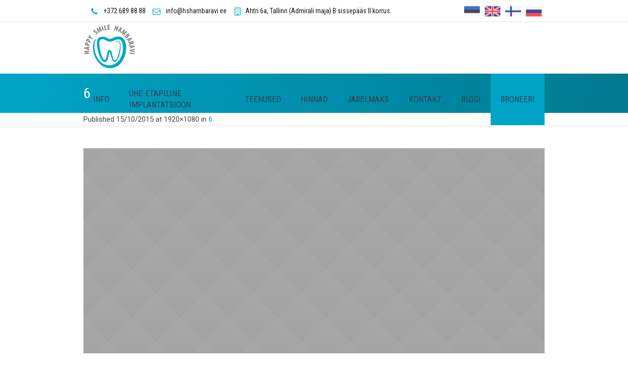

--- FILE ---
content_type: text/html; charset=UTF-8
request_url: https://hshambaravi.ee/6/
body_size: 13625
content:
<!DOCTYPE html>
<!--[if IE 8]>
<html class="ie ie8" dir="ltr" lang="et" prefix="og: https://ogp.me/ns#">
<![endif]-->
<!--[if !(IE 8)]><!-->
<html dir="ltr" lang="et" prefix="og: https://ogp.me/ns#" class="cmsms_html">
<!--<![endif]-->

<head>
<meta charset="UTF-8" />
<meta name="viewport" content="width=device-width, initial-scale=1, maximum-scale=1" />
<link rel="shortcut icon" href="https://hshambaravi.ee/wp-content/uploads/2018/01/favicon.ico" type="image/x-icon" /><link rel="profile" href="http://gmpg.org/xfn/11" />
<link rel="pingback" href="https://hshambaravi.ee/xmlrpc.php" />

<title>6 | Happy Smile Hambaravi</title>
<link rel="alternate" hreflang="et" href="https://hshambaravi.ee/6/" />
<link rel="alternate" hreflang="en" href="https://hshambaravi.ee/en/" />
<link rel="alternate" hreflang="fi" href="https://hshambaravi.ee/fi/" />
<link rel="alternate" hreflang="ru" href="https://hshambaravi.ee/ru/" />

		<!-- All in One SEO 4.9.3 - aioseo.com -->
	<meta name="robots" content="max-image-preview:large" />
	<meta name="author" content="BRN"/>
	<link rel="canonical" href="https://hshambaravi.ee/6/" />
	<meta name="generator" content="All in One SEO (AIOSEO) 4.9.3" />
		<meta property="og:locale" content="et_EE" />
		<meta property="og:site_name" content="Happy Smile Hambaravi | kaasaegne hambaravi kabinet" />
		<meta property="og:type" content="article" />
		<meta property="og:title" content="6 | Happy Smile Hambaravi" />
		<meta property="og:url" content="https://hshambaravi.ee/6/" />
		<meta property="article:published_time" content="2015-10-15T16:01:58+00:00" />
		<meta property="article:modified_time" content="2015-10-15T16:01:58+00:00" />
		<meta name="twitter:card" content="summary" />
		<meta name="twitter:title" content="6 | Happy Smile Hambaravi" />
		<script type="application/ld+json" class="aioseo-schema">
			{"@context":"https:\/\/schema.org","@graph":[{"@type":"BreadcrumbList","@id":"https:\/\/hshambaravi.ee\/6\/#breadcrumblist","itemListElement":[{"@type":"ListItem","@id":"https:\/\/hshambaravi.ee#listItem","position":1,"name":"Home","item":"https:\/\/hshambaravi.ee","nextItem":{"@type":"ListItem","@id":"https:\/\/hshambaravi.ee\/6\/#listItem","name":"6"}},{"@type":"ListItem","@id":"https:\/\/hshambaravi.ee\/6\/#listItem","position":2,"name":"6","previousItem":{"@type":"ListItem","@id":"https:\/\/hshambaravi.ee#listItem","name":"Home"}}]},{"@type":"ItemPage","@id":"https:\/\/hshambaravi.ee\/6\/#itempage","url":"https:\/\/hshambaravi.ee\/6\/","name":"6 | Happy Smile Hambaravi","inLanguage":"et","isPartOf":{"@id":"https:\/\/hshambaravi.ee\/#website"},"breadcrumb":{"@id":"https:\/\/hshambaravi.ee\/6\/#breadcrumblist"},"author":{"@id":"https:\/\/hshambaravi.ee\/author\/brn\/#author"},"creator":{"@id":"https:\/\/hshambaravi.ee\/author\/brn\/#author"},"datePublished":"2015-10-15T16:01:58+02:00","dateModified":"2015-10-15T16:01:58+02:00"},{"@type":"Organization","@id":"https:\/\/hshambaravi.ee\/#organization","name":"Happy Smile Hambaravi","description":"kaasaegne hambaravi kabinet","url":"https:\/\/hshambaravi.ee\/","logo":{"@type":"ImageObject","url":"https:\/\/hshambaravi.ee\/wp-content\/uploads\/2018\/01\/logo.png","@id":"https:\/\/hshambaravi.ee\/6\/#organizationLogo","width":156,"height":152},"image":{"@id":"https:\/\/hshambaravi.ee\/6\/#organizationLogo"}},{"@type":"Person","@id":"https:\/\/hshambaravi.ee\/author\/brn\/#author","url":"https:\/\/hshambaravi.ee\/author\/brn\/","name":"BRN","image":{"@type":"ImageObject","@id":"https:\/\/hshambaravi.ee\/6\/#authorImage","url":"https:\/\/secure.gravatar.com\/avatar\/b80def152b0e0b2e8412ba35302e21963a092644cae843ff879b0be91088a689?s=96&d=mm&r=g","width":96,"height":96,"caption":"BRN"}},{"@type":"WebSite","@id":"https:\/\/hshambaravi.ee\/#website","url":"https:\/\/hshambaravi.ee\/","name":"Happy Smile Hambaravi","description":"kaasaegne hambaravi kabinet","inLanguage":"et","publisher":{"@id":"https:\/\/hshambaravi.ee\/#organization"}}]}
		</script>
		<!-- All in One SEO -->


<!-- Google Tag Manager for WordPress by gtm4wp.com -->
<script data-cfasync="false" data-pagespeed-no-defer>
	var gtm4wp_datalayer_name = "dataLayer";
	var dataLayer = dataLayer || [];
</script>
<!-- End Google Tag Manager for WordPress by gtm4wp.com --><link rel='dns-prefetch' href='//ajax.googleapis.com' />
<link rel='dns-prefetch' href='//fonts.googleapis.com' />
<link rel="alternate" type="application/rss+xml" title="Happy Smile Hambaravi &raquo; RSS" href="https://hshambaravi.ee/feed/" />
<link rel="alternate" type="application/rss+xml" title="Happy Smile Hambaravi &raquo; Kommentaaride RSS" href="https://hshambaravi.ee/comments/feed/" />
<link rel="alternate" type="application/rss+xml" title="Happy Smile Hambaravi &raquo; 6 Kommentaaride RSS" href="https://hshambaravi.ee/feed/?attachment_id=4120" />
<link rel="alternate" title="oEmbed (JSON)" type="application/json+oembed" href="https://hshambaravi.ee/wp-json/oembed/1.0/embed?url=https%3A%2F%2Fhshambaravi.ee%2F6%2F" />
<link rel="alternate" title="oEmbed (XML)" type="text/xml+oembed" href="https://hshambaravi.ee/wp-json/oembed/1.0/embed?url=https%3A%2F%2Fhshambaravi.ee%2F6%2F&#038;format=xml" />
<style id='wp-img-auto-sizes-contain-inline-css' type='text/css'>
img:is([sizes=auto i],[sizes^="auto," i]){contain-intrinsic-size:3000px 1500px}
/*# sourceURL=wp-img-auto-sizes-contain-inline-css */
</style>
<link rel='stylesheet' id='layerslider-css' href='https://hshambaravi.ee/wp-content/plugins/LayerSlider/assets/static/layerslider/css/layerslider.css?ver=7.2.1' type='text/css' media='all' />
<style id='wp-emoji-styles-inline-css' type='text/css'>

	img.wp-smiley, img.emoji {
		display: inline !important;
		border: none !important;
		box-shadow: none !important;
		height: 1em !important;
		width: 1em !important;
		margin: 0 0.07em !important;
		vertical-align: -0.1em !important;
		background: none !important;
		padding: 0 !important;
	}
/*# sourceURL=wp-emoji-styles-inline-css */
</style>
<link rel='stylesheet' id='wp-block-library-css' href='https://hshambaravi.ee/wp-includes/css/dist/block-library/style.min.css?ver=6.9' type='text/css' media='all' />
<style id='global-styles-inline-css' type='text/css'>
:root{--wp--preset--aspect-ratio--square: 1;--wp--preset--aspect-ratio--4-3: 4/3;--wp--preset--aspect-ratio--3-4: 3/4;--wp--preset--aspect-ratio--3-2: 3/2;--wp--preset--aspect-ratio--2-3: 2/3;--wp--preset--aspect-ratio--16-9: 16/9;--wp--preset--aspect-ratio--9-16: 9/16;--wp--preset--color--black: #000000;--wp--preset--color--cyan-bluish-gray: #abb8c3;--wp--preset--color--white: #ffffff;--wp--preset--color--pale-pink: #f78da7;--wp--preset--color--vivid-red: #cf2e2e;--wp--preset--color--luminous-vivid-orange: #ff6900;--wp--preset--color--luminous-vivid-amber: #fcb900;--wp--preset--color--light-green-cyan: #7bdcb5;--wp--preset--color--vivid-green-cyan: #00d084;--wp--preset--color--pale-cyan-blue: #8ed1fc;--wp--preset--color--vivid-cyan-blue: #0693e3;--wp--preset--color--vivid-purple: #9b51e0;--wp--preset--color--color-1: #000000;--wp--preset--color--color-2: #ffffff;--wp--preset--color--color-3: #d43c18;--wp--preset--color--color-4: #5173a6;--wp--preset--color--color-5: #959595;--wp--preset--color--color-6: #c0c0c0;--wp--preset--color--color-7: #f4f4f4;--wp--preset--color--color-8: #e1e1e1;--wp--preset--gradient--vivid-cyan-blue-to-vivid-purple: linear-gradient(135deg,rgb(6,147,227) 0%,rgb(155,81,224) 100%);--wp--preset--gradient--light-green-cyan-to-vivid-green-cyan: linear-gradient(135deg,rgb(122,220,180) 0%,rgb(0,208,130) 100%);--wp--preset--gradient--luminous-vivid-amber-to-luminous-vivid-orange: linear-gradient(135deg,rgb(252,185,0) 0%,rgb(255,105,0) 100%);--wp--preset--gradient--luminous-vivid-orange-to-vivid-red: linear-gradient(135deg,rgb(255,105,0) 0%,rgb(207,46,46) 100%);--wp--preset--gradient--very-light-gray-to-cyan-bluish-gray: linear-gradient(135deg,rgb(238,238,238) 0%,rgb(169,184,195) 100%);--wp--preset--gradient--cool-to-warm-spectrum: linear-gradient(135deg,rgb(74,234,220) 0%,rgb(151,120,209) 20%,rgb(207,42,186) 40%,rgb(238,44,130) 60%,rgb(251,105,98) 80%,rgb(254,248,76) 100%);--wp--preset--gradient--blush-light-purple: linear-gradient(135deg,rgb(255,206,236) 0%,rgb(152,150,240) 100%);--wp--preset--gradient--blush-bordeaux: linear-gradient(135deg,rgb(254,205,165) 0%,rgb(254,45,45) 50%,rgb(107,0,62) 100%);--wp--preset--gradient--luminous-dusk: linear-gradient(135deg,rgb(255,203,112) 0%,rgb(199,81,192) 50%,rgb(65,88,208) 100%);--wp--preset--gradient--pale-ocean: linear-gradient(135deg,rgb(255,245,203) 0%,rgb(182,227,212) 50%,rgb(51,167,181) 100%);--wp--preset--gradient--electric-grass: linear-gradient(135deg,rgb(202,248,128) 0%,rgb(113,206,126) 100%);--wp--preset--gradient--midnight: linear-gradient(135deg,rgb(2,3,129) 0%,rgb(40,116,252) 100%);--wp--preset--font-size--small: 13px;--wp--preset--font-size--medium: 20px;--wp--preset--font-size--large: 36px;--wp--preset--font-size--x-large: 42px;--wp--preset--spacing--20: 0.44rem;--wp--preset--spacing--30: 0.67rem;--wp--preset--spacing--40: 1rem;--wp--preset--spacing--50: 1.5rem;--wp--preset--spacing--60: 2.25rem;--wp--preset--spacing--70: 3.38rem;--wp--preset--spacing--80: 5.06rem;--wp--preset--shadow--natural: 6px 6px 9px rgba(0, 0, 0, 0.2);--wp--preset--shadow--deep: 12px 12px 50px rgba(0, 0, 0, 0.4);--wp--preset--shadow--sharp: 6px 6px 0px rgba(0, 0, 0, 0.2);--wp--preset--shadow--outlined: 6px 6px 0px -3px rgb(255, 255, 255), 6px 6px rgb(0, 0, 0);--wp--preset--shadow--crisp: 6px 6px 0px rgb(0, 0, 0);}:where(.is-layout-flex){gap: 0.5em;}:where(.is-layout-grid){gap: 0.5em;}body .is-layout-flex{display: flex;}.is-layout-flex{flex-wrap: wrap;align-items: center;}.is-layout-flex > :is(*, div){margin: 0;}body .is-layout-grid{display: grid;}.is-layout-grid > :is(*, div){margin: 0;}:where(.wp-block-columns.is-layout-flex){gap: 2em;}:where(.wp-block-columns.is-layout-grid){gap: 2em;}:where(.wp-block-post-template.is-layout-flex){gap: 1.25em;}:where(.wp-block-post-template.is-layout-grid){gap: 1.25em;}.has-black-color{color: var(--wp--preset--color--black) !important;}.has-cyan-bluish-gray-color{color: var(--wp--preset--color--cyan-bluish-gray) !important;}.has-white-color{color: var(--wp--preset--color--white) !important;}.has-pale-pink-color{color: var(--wp--preset--color--pale-pink) !important;}.has-vivid-red-color{color: var(--wp--preset--color--vivid-red) !important;}.has-luminous-vivid-orange-color{color: var(--wp--preset--color--luminous-vivid-orange) !important;}.has-luminous-vivid-amber-color{color: var(--wp--preset--color--luminous-vivid-amber) !important;}.has-light-green-cyan-color{color: var(--wp--preset--color--light-green-cyan) !important;}.has-vivid-green-cyan-color{color: var(--wp--preset--color--vivid-green-cyan) !important;}.has-pale-cyan-blue-color{color: var(--wp--preset--color--pale-cyan-blue) !important;}.has-vivid-cyan-blue-color{color: var(--wp--preset--color--vivid-cyan-blue) !important;}.has-vivid-purple-color{color: var(--wp--preset--color--vivid-purple) !important;}.has-black-background-color{background-color: var(--wp--preset--color--black) !important;}.has-cyan-bluish-gray-background-color{background-color: var(--wp--preset--color--cyan-bluish-gray) !important;}.has-white-background-color{background-color: var(--wp--preset--color--white) !important;}.has-pale-pink-background-color{background-color: var(--wp--preset--color--pale-pink) !important;}.has-vivid-red-background-color{background-color: var(--wp--preset--color--vivid-red) !important;}.has-luminous-vivid-orange-background-color{background-color: var(--wp--preset--color--luminous-vivid-orange) !important;}.has-luminous-vivid-amber-background-color{background-color: var(--wp--preset--color--luminous-vivid-amber) !important;}.has-light-green-cyan-background-color{background-color: var(--wp--preset--color--light-green-cyan) !important;}.has-vivid-green-cyan-background-color{background-color: var(--wp--preset--color--vivid-green-cyan) !important;}.has-pale-cyan-blue-background-color{background-color: var(--wp--preset--color--pale-cyan-blue) !important;}.has-vivid-cyan-blue-background-color{background-color: var(--wp--preset--color--vivid-cyan-blue) !important;}.has-vivid-purple-background-color{background-color: var(--wp--preset--color--vivid-purple) !important;}.has-black-border-color{border-color: var(--wp--preset--color--black) !important;}.has-cyan-bluish-gray-border-color{border-color: var(--wp--preset--color--cyan-bluish-gray) !important;}.has-white-border-color{border-color: var(--wp--preset--color--white) !important;}.has-pale-pink-border-color{border-color: var(--wp--preset--color--pale-pink) !important;}.has-vivid-red-border-color{border-color: var(--wp--preset--color--vivid-red) !important;}.has-luminous-vivid-orange-border-color{border-color: var(--wp--preset--color--luminous-vivid-orange) !important;}.has-luminous-vivid-amber-border-color{border-color: var(--wp--preset--color--luminous-vivid-amber) !important;}.has-light-green-cyan-border-color{border-color: var(--wp--preset--color--light-green-cyan) !important;}.has-vivid-green-cyan-border-color{border-color: var(--wp--preset--color--vivid-green-cyan) !important;}.has-pale-cyan-blue-border-color{border-color: var(--wp--preset--color--pale-cyan-blue) !important;}.has-vivid-cyan-blue-border-color{border-color: var(--wp--preset--color--vivid-cyan-blue) !important;}.has-vivid-purple-border-color{border-color: var(--wp--preset--color--vivid-purple) !important;}.has-vivid-cyan-blue-to-vivid-purple-gradient-background{background: var(--wp--preset--gradient--vivid-cyan-blue-to-vivid-purple) !important;}.has-light-green-cyan-to-vivid-green-cyan-gradient-background{background: var(--wp--preset--gradient--light-green-cyan-to-vivid-green-cyan) !important;}.has-luminous-vivid-amber-to-luminous-vivid-orange-gradient-background{background: var(--wp--preset--gradient--luminous-vivid-amber-to-luminous-vivid-orange) !important;}.has-luminous-vivid-orange-to-vivid-red-gradient-background{background: var(--wp--preset--gradient--luminous-vivid-orange-to-vivid-red) !important;}.has-very-light-gray-to-cyan-bluish-gray-gradient-background{background: var(--wp--preset--gradient--very-light-gray-to-cyan-bluish-gray) !important;}.has-cool-to-warm-spectrum-gradient-background{background: var(--wp--preset--gradient--cool-to-warm-spectrum) !important;}.has-blush-light-purple-gradient-background{background: var(--wp--preset--gradient--blush-light-purple) !important;}.has-blush-bordeaux-gradient-background{background: var(--wp--preset--gradient--blush-bordeaux) !important;}.has-luminous-dusk-gradient-background{background: var(--wp--preset--gradient--luminous-dusk) !important;}.has-pale-ocean-gradient-background{background: var(--wp--preset--gradient--pale-ocean) !important;}.has-electric-grass-gradient-background{background: var(--wp--preset--gradient--electric-grass) !important;}.has-midnight-gradient-background{background: var(--wp--preset--gradient--midnight) !important;}.has-small-font-size{font-size: var(--wp--preset--font-size--small) !important;}.has-medium-font-size{font-size: var(--wp--preset--font-size--medium) !important;}.has-large-font-size{font-size: var(--wp--preset--font-size--large) !important;}.has-x-large-font-size{font-size: var(--wp--preset--font-size--x-large) !important;}
/*# sourceURL=global-styles-inline-css */
</style>

<style id='classic-theme-styles-inline-css' type='text/css'>
/*! This file is auto-generated */
.wp-block-button__link{color:#fff;background-color:#32373c;border-radius:9999px;box-shadow:none;text-decoration:none;padding:calc(.667em + 2px) calc(1.333em + 2px);font-size:1.125em}.wp-block-file__button{background:#32373c;color:#fff;text-decoration:none}
/*# sourceURL=/wp-includes/css/classic-themes.min.css */
</style>
<link rel='stylesheet' id='contact-form-7-css' href='https://hshambaravi.ee/wp-content/plugins/contact-form-7/includes/css/styles.css?ver=6.1.4' type='text/css' media='all' />
<link rel='stylesheet' id='jquery-ui-theme-css' href='https://ajax.googleapis.com/ajax/libs/jqueryui/1.11.4/themes/cupertino/jquery-ui.min.css?ver=1.11.4' type='text/css' media='all' />
<link rel='stylesheet' id='jquery-ui-timepicker-css' href='https://hshambaravi.ee/wp-content/plugins/contact-form-7-datepicker/js/jquery-ui-timepicker/jquery-ui-timepicker-addon.min.css?ver=6.9' type='text/css' media='all' />
<link rel='stylesheet' id='wpml-legacy-horizontal-list-0-css' href='//hshambaravi.ee/wp-content/plugins/sitepress-multilingual-cms/templates/language-switchers/legacy-list-horizontal/style.css?ver=1' type='text/css' media='all' />
<link rel='stylesheet' id='cms-navigation-style-base-css' href='https://hshambaravi.ee/wp-content/plugins/wpml-cms-nav/res/css/cms-navigation-base.css?ver=1.5.0' type='text/css' media='screen' />
<link rel='stylesheet' id='cms-navigation-style-css' href='https://hshambaravi.ee/wp-content/plugins/wpml-cms-nav/res/css/cms-navigation.css?ver=1.5.0' type='text/css' media='screen' />
<link rel='stylesheet' id='theme-style-css' href='https://hshambaravi.ee/wp-content/themes/dental-clinic/style.css?ver=6.9' type='text/css' media='all' />
<link rel='stylesheet' id='child-theme-style-css' href='https://hshambaravi.ee/wp-content/themes/dental-clinic-child/style.css?ver=6.9' type='text/css' media='all' />
<link rel='stylesheet' id='theme-design-style-css' href='https://hshambaravi.ee/wp-content/themes/dental-clinic/css/style.css?ver=1.0.0' type='text/css' media='screen, print' />
<link rel='stylesheet' id='theme-adapt-css' href='https://hshambaravi.ee/wp-content/themes/dental-clinic/css/adaptive.css?ver=1.0.0' type='text/css' media='screen, print' />
<link rel='stylesheet' id='theme-retina-css' href='https://hshambaravi.ee/wp-content/themes/dental-clinic/css/retina.css?ver=1.0.0' type='text/css' media='screen' />
<link rel='stylesheet' id='theme-icons-css' href='https://hshambaravi.ee/wp-content/themes/dental-clinic/css/fontello.css?ver=1.0.0' type='text/css' media='screen' />
<link rel='stylesheet' id='theme-icons-custom-css' href='https://hshambaravi.ee/wp-content/themes/dental-clinic/css/fontello_custom.css?ver=1.0.0' type='text/css' media='screen' />
<link rel='stylesheet' id='animate-css' href='https://hshambaravi.ee/wp-content/themes/dental-clinic/css/animate.css?ver=1.0.0' type='text/css' media='screen' />
<link rel='stylesheet' id='ilightbox-css' href='https://hshambaravi.ee/wp-content/themes/dental-clinic/css/ilightbox.css?ver=2.2.0' type='text/css' media='screen' />
<link rel='stylesheet' id='ilightbox-skin-dark-css' href='https://hshambaravi.ee/wp-content/themes/dental-clinic/css/ilightbox-skins/dark-skin.css?ver=2.2.0' type='text/css' media='screen' />
<link rel='stylesheet' id='theme-fonts-schemes-css' href='https://hshambaravi.ee/wp-content/uploads/cmsms_styles/dental-clinic.css?ver=1.0.0' type='text/css' media='screen' />
<link rel='stylesheet' id='cmsms-google-fonts-css' href='//fonts.googleapis.com/css?family=Roboto%3A300%2C300italic%2C400%2C400italic%2C500%2C500italic%2C700%2C700italic%7CRoboto+Condensed%3A400%2C400italic%2C700%2C700italic%7COpen+Sans%3A300%2C300italic%2C400%2C400italic%2C700%2C700italic&#038;ver=6.9' type='text/css' media='all' />
<link rel='stylesheet' id='dental-clinic-gutenberg-frontend-style-css' href='https://hshambaravi.ee/wp-content/themes/dental-clinic/gutenberg/css/frontend-style.css?ver=1.0.0' type='text/css' media='screen' />
<link rel='stylesheet' id='jquery-ui-smoothness-css' href='https://hshambaravi.ee/wp-content/plugins/contact-form-7/includes/js/jquery-ui/themes/smoothness/jquery-ui.min.css?ver=1.12.1' type='text/css' media='screen' />
<script type="text/javascript" src="https://hshambaravi.ee/wp-includes/js/jquery/jquery.min.js?ver=3.7.1" id="jquery-core-js"></script>
<script type="text/javascript" src="https://hshambaravi.ee/wp-includes/js/jquery/jquery-migrate.min.js?ver=3.4.1" id="jquery-migrate-js"></script>
<script type="text/javascript" id="layerslider-utils-js-extra">
/* <![CDATA[ */
var LS_Meta = {"v":"7.2.1","fixGSAP":"1"};
//# sourceURL=layerslider-utils-js-extra
/* ]]> */
</script>
<script type="text/javascript" src="https://hshambaravi.ee/wp-content/plugins/LayerSlider/assets/static/layerslider/js/layerslider.utils.js?ver=7.2.1" id="layerslider-utils-js"></script>
<script type="text/javascript" src="https://hshambaravi.ee/wp-content/plugins/LayerSlider/assets/static/layerslider/js/layerslider.kreaturamedia.jquery.js?ver=7.2.1" id="layerslider-js"></script>
<script type="text/javascript" src="https://hshambaravi.ee/wp-content/plugins/LayerSlider/assets/static/layerslider/js/layerslider.transitions.js?ver=7.2.1" id="layerslider-transitions-js"></script>
<script type="text/javascript" src="https://hshambaravi.ee/wp-content/plugins/revslider/public/assets/js/rbtools.min.js?ver=6.5.18" async id="tp-tools-js"></script>
<script type="text/javascript" src="https://hshambaravi.ee/wp-content/plugins/revslider/public/assets/js/rs6.min.js?ver=6.5.23" async id="revmin-js"></script>
<script type="text/javascript" src="https://hshambaravi.ee/wp-content/themes/dental-clinic/js/jsLibraries.min.js?ver=1.0.0" id="libs-js"></script>
<script type="text/javascript" src="https://hshambaravi.ee/wp-content/themes/dental-clinic/js/jquery.iLightBox.min.js?ver=2.2.0" id="iLightBox-js"></script>
<meta name="generator" content="Powered by LayerSlider 7.2.1 - Multi-Purpose, Responsive, Parallax, Mobile-Friendly Slider Plugin for WordPress." />
<!-- LayerSlider updates and docs at: https://layerslider.com -->
<link rel="https://api.w.org/" href="https://hshambaravi.ee/wp-json/" /><link rel="alternate" title="JSON" type="application/json" href="https://hshambaravi.ee/wp-json/wp/v2/media/4120" /><link rel="EditURI" type="application/rsd+xml" title="RSD" href="https://hshambaravi.ee/xmlrpc.php?rsd" />
<meta name="generator" content="WordPress 6.9" />
<link rel='shortlink' href='https://hshambaravi.ee/?p=4120' />
<meta name="generator" content="WPML ver:4.2.3 stt:1,15,18,46;" />

<!-- Google Tag Manager for WordPress by gtm4wp.com -->
<!-- GTM Container placement set to automatic -->
<script data-cfasync="false" data-pagespeed-no-defer>
	var dataLayer_content = {"pagePostType":"attachment","pagePostType2":"single-attachment","pagePostAuthor":"BRN"};
	dataLayer.push( dataLayer_content );
</script>
<script data-cfasync="false" data-pagespeed-no-defer>
(function(w,d,s,l,i){w[l]=w[l]||[];w[l].push({'gtm.start':
new Date().getTime(),event:'gtm.js'});var f=d.getElementsByTagName(s)[0],
j=d.createElement(s),dl=l!='dataLayer'?'&l='+l:'';j.async=true;j.src=
'//www.googletagmanager.com/gtm.js?id='+i+dl;f.parentNode.insertBefore(j,f);
})(window,document,'script','dataLayer','GTM-54KRPT4');
</script>
<!-- End Google Tag Manager for WordPress by gtm4wp.com --><style type="text/css">
	.header_top,
	.header_top_outer,
	.header_top_inner, 
	.header_top_aligner {

		height : 45px;
	}
	
	.header_mid,
	.header_mid_outer,
	.header_mid .header_mid_inner .search_wrap_inner,

	.header_mid .header_mid_inner .slogan_wrap_inner,
	.header_mid .header_mid_inner .social_wrap_inner,
	.header_mid .header_mid_inner nav > div > ul,
	.header_mid .header_mid_inner nav > div > ul > li,


	.header_mid .header_mid_inner .logo,
	.header_mid .header_mid_inner .resp_nav_wrap_inner {
		height : 105px;
	}
	
	.header_bot,
	.header_bot_outer,
	.header_bot .header_bot_inner nav > div > ul,
	.header_bot .header_bot_inner nav > div > ul > li,
	.header_bot .header_bot_inner nav > div > ul > li > a {
		height : 46px;
	}
	
	#page.cmsms_heading_after_header #middle, 
	#page.cmsms_heading_under_header #middle .headline .headline_outer {
		padding-top : 105px;
	}
	
	#page.cmsms_heading_after_header.enable_header_top #middle, 
	#page.cmsms_heading_under_header.enable_header_top #middle .headline .headline_outer {
		padding-top : 150px;
	}
	
	#page.cmsms_heading_after_header.enable_header_bottom #middle, 
	#page.cmsms_heading_under_header.enable_header_bottom #middle .headline .headline_outer {
		padding-top : 151px;
	}
	
	#page.cmsms_heading_after_header.enable_header_top.enable_header_bottom #middle, 
	#page.cmsms_heading_under_header.enable_header_top.enable_header_bottom #middle .headline .headline_outer {
		padding-top : 196px;
	}
	
	@media only screen and (max-width: 1024px) {
		.header_top,
		.header_top_outer,
		.header_top_inner,
		.header_top_aligner,

		.header_mid,
		.header_mid_outer,
		.header_mid .header_mid_inner nav > div > ul,
		.header_mid .header_mid_inner nav > div > ul > li,


		.header_bot,
		.header_bot_outer,
		.header_bot .header_bot_inner nav > div > ul,
		.header_bot .header_bot_inner nav > div > ul > li,
		.header_bot .header_bot_inner nav > div > ul > li > a {
			height : auto;
		}
		
		#page.cmsms_heading_after_header #middle, 
		#page.cmsms_heading_under_header #middle .headline .headline_outer, 
		#page.cmsms_heading_after_header.enable_header_top #middle, 
		#page.cmsms_heading_under_header.enable_header_top #middle .headline .headline_outer, 
		#page.cmsms_heading_after_header.enable_header_bottom #middle, 
		#page.cmsms_heading_under_header.enable_header_bottom #middle .headline .headline_outer, 
		#page.cmsms_heading_after_header.enable_header_top.enable_header_bottom #middle, 
		#page.cmsms_heading_under_header.enable_header_top.enable_header_bottom #middle .headline .headline_outer {
			padding-top : 0 !important;
		}
	}

	#footer.cmsms_footer_default .footer_inner {
		min-height:450px;
	}
	
	.fixed_footer #main {
		margin-bottom:450px;
	}
</style><meta name="generator" content="Powered by Slider Revolution 6.5.23 - responsive, Mobile-Friendly Slider Plugin for WordPress with comfortable drag and drop interface." />
<script>function setREVStartSize(e){
			//window.requestAnimationFrame(function() {
				window.RSIW = window.RSIW===undefined ? window.innerWidth : window.RSIW;
				window.RSIH = window.RSIH===undefined ? window.innerHeight : window.RSIH;
				try {
					var pw = document.getElementById(e.c).parentNode.offsetWidth,
						newh;
					pw = pw===0 || isNaN(pw) || (e.l=="fullwidth" || e.layout=="fullwidth") ? window.RSIW : pw;
					e.tabw = e.tabw===undefined ? 0 : parseInt(e.tabw);
					e.thumbw = e.thumbw===undefined ? 0 : parseInt(e.thumbw);
					e.tabh = e.tabh===undefined ? 0 : parseInt(e.tabh);
					e.thumbh = e.thumbh===undefined ? 0 : parseInt(e.thumbh);
					e.tabhide = e.tabhide===undefined ? 0 : parseInt(e.tabhide);
					e.thumbhide = e.thumbhide===undefined ? 0 : parseInt(e.thumbhide);
					e.mh = e.mh===undefined || e.mh=="" || e.mh==="auto" ? 0 : parseInt(e.mh,0);
					if(e.layout==="fullscreen" || e.l==="fullscreen")
						newh = Math.max(e.mh,window.RSIH);
					else{
						e.gw = Array.isArray(e.gw) ? e.gw : [e.gw];
						for (var i in e.rl) if (e.gw[i]===undefined || e.gw[i]===0) e.gw[i] = e.gw[i-1];
						e.gh = e.el===undefined || e.el==="" || (Array.isArray(e.el) && e.el.length==0)? e.gh : e.el;
						e.gh = Array.isArray(e.gh) ? e.gh : [e.gh];
						for (var i in e.rl) if (e.gh[i]===undefined || e.gh[i]===0) e.gh[i] = e.gh[i-1];
											
						var nl = new Array(e.rl.length),
							ix = 0,
							sl;
						e.tabw = e.tabhide>=pw ? 0 : e.tabw;
						e.thumbw = e.thumbhide>=pw ? 0 : e.thumbw;
						e.tabh = e.tabhide>=pw ? 0 : e.tabh;
						e.thumbh = e.thumbhide>=pw ? 0 : e.thumbh;
						for (var i in e.rl) nl[i] = e.rl[i]<window.RSIW ? 0 : e.rl[i];
						sl = nl[0];
						for (var i in nl) if (sl>nl[i] && nl[i]>0) { sl = nl[i]; ix=i;}
						var m = pw>(e.gw[ix]+e.tabw+e.thumbw) ? 1 : (pw-(e.tabw+e.thumbw)) / (e.gw[ix]);
						newh =  (e.gh[ix] * m) + (e.tabh + e.thumbh);
					}
					var el = document.getElementById(e.c);
					if (el!==null && el) el.style.height = newh+"px";
					el = document.getElementById(e.c+"_wrapper");
					if (el!==null && el) {
						el.style.height = newh+"px";
						el.style.display = "block";
					}
				} catch(e){
					console.log("Failure at Presize of Slider:" + e)
				}
			//});
		  };</script>
		<style type="text/css" id="wp-custom-css">
			.yotu-lightbox .yotu-lightbox-overlay {
    background: rgba(0,0,0,.66) !important;
}		</style>
		<link rel='stylesheet' id='basecss-css' href='https://hshambaravi.ee/wp-content/plugins/eu-cookie-law/css/style.css?ver=6.9' type='text/css' media='all' />
<link rel='stylesheet' id='rs-plugin-settings-css' href='https://hshambaravi.ee/wp-content/plugins/revslider/public/assets/css/rs6.css?ver=6.5.23' type='text/css' media='all' />
<style id='rs-plugin-settings-inline-css' type='text/css'>
#rs-demo-id {}
/*# sourceURL=rs-plugin-settings-inline-css */
</style>
</head>
<body class="attachment wp-singular attachment-template-default single single-attachment postid-4120 attachmentid-4120 attachment-jpeg wp-theme-dental-clinic wp-child-theme-dental-clinic-child">
<!-- Load Facebook SDK for JavaScript -->
<div id="fb-root"></div>
<script>(function(d, s, id) {
  var js, fjs = d.getElementsByTagName(s)[0];
  if (d.getElementById(id)) return;
  js = d.createElement(s); js.id = id;
  js.src = 'https://connect.facebook.net/en_GB/sdk/xfbml.customerchat.js#xfbml=1&version=v2.12&autoLogAppEvents=1';
  fjs.parentNode.insertBefore(js, fjs);
}(document, 'script', 'facebook-jssdk'));</script>


<div class="fb-customerchat"
  page_id="171947682909048"
  theme_color="#00a4c6"
  greeting_dialog_display="fade"
  logged_in_greeting="On Sul küsimusi? Suhtle meiega!"
  logged_out_greeting="On Sul küsimusi? Suhtle meiega!">
</div>





<!-- _________________________ Start Page _________________________ -->
<div id="page" class="chrome_only cmsms_liquid fixed_header enable_header_top cmsms_heading_under_header hfeed site">

<!-- _________________________ Start Main _________________________ -->
<div id="main">
	
<!-- _________________________ Start Header _________________________ -->
<header id="header">
			<div class="header_top" data-height="45">
			<div class="header_top_outer">
				<div class="header_top_inner">
				
								<div class="header_top_left"><div class="header_top_aligner"></div><div class="meta_wrap">
								<div class="adr cmsms-icon-phone"> +372 689 88 88  </div><div class="adr email cmsms-icon-mail-1"> <a href="mailto:info@hshambaravi.ee">info@hshambaravi.ee</a>  </div><div class="adr cmsms-icon-building">Ahtri 6a, Tallinn (Admirali maja) B sissepääs II korrus</div><div class="wpml-language-select">
<div class="wpml-ls-statics-shortcode_actions wpml-ls wpml-ls-legacy-list-horizontal">
	<ul><li class="wpml-ls-slot-shortcode_actions wpml-ls-item wpml-ls-item-et wpml-ls-current-language wpml-ls-first-item wpml-ls-item-legacy-list-horizontal">
				<a href="https://hshambaravi.ee/6/" class="wpml-ls-link"><img class="wpml-ls-flag" src="https://hshambaravi.ee/wp-content/uploads/flags/php0mERet" alt="et" title="Eesti"></a>
			</li><li class="wpml-ls-slot-shortcode_actions wpml-ls-item wpml-ls-item-en wpml-ls-item-legacy-list-horizontal">
				<a href="https://hshambaravi.ee/en/" class="wpml-ls-link"><img class="wpml-ls-flag" src="https://hshambaravi.ee/wp-content/uploads/flags/phpsZh2zU" alt="en" title="English"></a>
			</li><li class="wpml-ls-slot-shortcode_actions wpml-ls-item wpml-ls-item-fi wpml-ls-item-legacy-list-horizontal">
				<a href="https://hshambaravi.ee/fi/" class="wpml-ls-link"><img class="wpml-ls-flag" src="https://hshambaravi.ee/wp-content/uploads/flags/phpGgmIT1" alt="fi" title="Suomi"></a>
			</li><li class="wpml-ls-slot-shortcode_actions wpml-ls-item wpml-ls-item-ru wpml-ls-last-item wpml-ls-item-legacy-list-horizontal">
				<a href="https://hshambaravi.ee/ru/" class="wpml-ls-link"><img class="wpml-ls-flag" src="https://hshambaravi.ee/wp-content/uploads/flags/phpQ8GAyA" alt="ru" title="Русский"></a>
			</li></ul>
</div></div></div></div>				
				
				
				
			
			
					<div class="cl"></div>
				</div>
			</div>
			<div class="header_top_but closed">
				<span class="cmsms_bot_arrow_pixel">
					<span></span>
				</span>
			</div>
		</div>
		<div class="header_mid" data-height="105">
		<div class="header_mid_outer">
			<div class="header_mid_inner">
						
			<div class="logo_wrap">
<style type="text/css">
	.header_mid .header_mid_inner .logo_wrap {
		width : 107px;
	}
</style>
<a href="https://hshambaravi.ee/" title="Happy Smile Hambaravi" class="logo">
	<img src="https://hshambaravi.ee/wp-content/uploads/2018/01/logo.png" alt="Happy Smile Hambaravi" />
<style type="text/css">
	.header_mid_inner .logo img.logo_retina {
		width : 78px;
	}
</style>
<img class="logo_retina" src="https://hshambaravi.ee/wp-content/uploads/2018/01/logo.png" alt="Happy Smile Hambaravi" width="78" height="76" /></a>
</div>
			
							<div class="resp_nav_wrap">
					<div class="resp_nav_wrap_inner">
						<div class="resp_nav_content">
							<a class="responsive_nav cmsms_theme_icon_resp_nav" href="javascript:void(0);"></a>
						</div>
					</div>
				</div>
				
				<!-- _________________________ Start Navigation _________________________ -->
				<nav role="navigation">
					<div class="menu-main-container"><ul id="navigation" class="navigation"><li id="menu-item-5896" class="menu-item menu-item-type-custom menu-item-object-custom menu-item-has-children menu-item-5896"><a href="#"><span>Info</span></a>
<ul class="sub-menu">
	<li id="menu-item-4336" class="menu-item menu-item-type-post_type menu-item-object-page menu-item-4336"><a href="https://hshambaravi.ee/hambaarstid/"><span>Meist</span></a></li>
	<li id="menu-item-5901" class="menu-item menu-item-type-post_type menu-item-object-page menu-item-5901"><a href="https://hshambaravi.ee/covid/"><span>COVID-19</span></a></li>
	<li id="menu-item-5907" class="menu-item menu-item-type-post_type menu-item-object-page menu-item-5907"><a href="https://hshambaravi.ee/kaebuste-lahendamise-kord/"><span>Kaebuste lahendamise kord</span></a></li>
	<li id="menu-item-6013" class="menu-item menu-item-type-post_type menu-item-object-page menu-item-6013"><a href="https://hshambaravi.ee/patsientide-rahuolu-uuring/"><span>Patsientide rahuolu uuring</span></a></li>
</ul>
</li>
<li id="menu-item-4339" class="menu-item menu-item-type-post_type menu-item-object-page menu-item-4339"><a href="https://hshambaravi.ee/uhe-etapiline-implantatsioon/" title="Implantatsioon"><span>Ühe-etapiline implantatsioon</span></a></li>
<li id="menu-item-4335" class="menu-item menu-item-type-post_type menu-item-object-page menu-item-has-children menu-item-4335"><a href="https://hshambaravi.ee/hambaravi-teenused/"><span>Teenused</span></a>
<ul class="sub-menu">
	<li id="menu-item-4505" class="menu-item menu-item-type-post_type menu-item-object-page menu-item-4505"><a href="https://hshambaravi.ee/ennetus/"><span>Ennetus</span></a></li>
	<li id="menu-item-4506" class="menu-item menu-item-type-post_type menu-item-object-page menu-item-4506"><a href="https://hshambaravi.ee/uhe-etapiline-implantatsioon/"><span>Ühe-etapiline implantatsioon</span></a></li>
	<li id="menu-item-4823" class="menu-item menu-item-type-post_type menu-item-object-page menu-item-4823"><a href="https://hshambaravi.ee/implantatsioon/"><span>Implantatsioon</span></a></li>
	<li id="menu-item-4502" class="menu-item menu-item-type-post_type menu-item-object-page menu-item-4502"><a href="https://hshambaravi.ee/juureravi/"><span>Juureravi</span></a></li>
	<li id="menu-item-4501" class="menu-item menu-item-type-post_type menu-item-object-page menu-item-4501"><a href="https://hshambaravi.ee/taidised/"><span>Täidised</span></a></li>
	<li id="menu-item-4500" class="menu-item menu-item-type-post_type menu-item-object-page menu-item-4500"><a href="https://hshambaravi.ee/kirurgilised-hambaraviteenused/"><span>Kirurgilised hambaraviteenused</span></a></li>
	<li id="menu-item-4499" class="menu-item menu-item-type-post_type menu-item-object-page menu-item-4499"><a href="https://hshambaravi.ee/proteesimine/"><span>Proteesimine</span></a></li>
	<li id="menu-item-4498" class="menu-item menu-item-type-post_type menu-item-object-page menu-item-4498"><a href="https://hshambaravi.ee/parodontia-ja-laserravi/"><span>Parodontia ja laserravi</span></a></li>
	<li id="menu-item-4497" class="menu-item menu-item-type-post_type menu-item-object-page menu-item-4497"><a href="https://hshambaravi.ee/hammaste-valgendamine/"><span>Hammaste valgendamine</span></a></li>
	<li id="menu-item-5321" class="menu-item menu-item-type-post_type menu-item-object-page menu-item-5321"><a href="https://hshambaravi.ee/esteetiline-hambaravi/"><span>Esteetiline hambaravi</span></a></li>
	<li id="menu-item-5832" class="menu-item menu-item-type-post_type menu-item-object-page menu-item-5832"><a href="https://hshambaravi.ee/sedatsioon/"><span>Sedatsioon</span></a></li>
	<li id="menu-item-4496" class="menu-item menu-item-type-post_type menu-item-object-page menu-item-4496"><a href="https://hshambaravi.ee/lisateenused/"><span>Lisateenused</span></a></li>
</ul>
</li>
<li id="menu-item-4338" class="menu-item menu-item-type-post_type menu-item-object-page menu-item-4338"><a href="https://hshambaravi.ee/hinnad/"><span>Hinnad</span></a></li>
<li id="menu-item-6030" class="menu-item menu-item-type-post_type menu-item-object-page menu-item-6030"><a href="https://hshambaravi.ee/jarelmaks/"><span>Järelmaks</span></a></li>
<li id="menu-item-4337" class="menu-item menu-item-type-post_type menu-item-object-page menu-item-4337"><a href="https://hshambaravi.ee/kontakt/"><span>Kontakt</span></a></li>
<li id="menu-item-5370" class="menu-item menu-item-type-post_type menu-item-object-page menu-item-5370"><a href="https://hshambaravi.ee/blogi/"><span>Blogi</span></a></li>
<li id="menu-item-4558" class="broneerinupp-menyy menu-item menu-item-type-custom menu-item-object-custom menu-item-4558"><a href="/index.php?page_id=4001"><span>Broneeri</span></a></li>
</ul></div>					<div class="cl"></div>
				</nav>
				<!-- _________________________ Finish Navigation _________________________ -->
						</div>
		</div>
	</div>
</header>
<!-- _________________________ Finish Header _________________________ -->

	
<!-- _________________________ Start Middle _________________________ -->
<div id="middle">
<style type="text/css">.headline_color {
				background-color:;
			}
			.headline_aligner, 
			.cmsms_breadcrumbs_aligner {
				min-height:80px;
			}
			@media only screen and (max-width: 540px) {
				.cmsms_breadcrumbs_aligner {
					min-height:auto;
				}
			}
		</style>
		<div class="headline cmsms_color_scheme_first">
			<div class="headline_outer">
				<div class="headline_color"></div><div class="headline_inner align_left">
				<div class="headline_aligner"></div><div class="headline_text"><h1 class="entry-title">6</h1></div></div></div>
		</div><div class="middle_inner">
<div class="content_wrap fullwidth">

<div class="sidebar_sep">

<!--_________________________ Start Content _________________________ -->
<div id="middle_content" role="main"><div class="entry image-attachment">
<footer class="entry-meta"><p>Published <abbr class="published" title="15/10/2015">15/10/2015</abbr> at 1920&times;1080 in <a href="https://hshambaravi.ee/6/" title="6">6</a>.</p></footer><br /><div class="tac"><figure class="cmsms_img_wrap"><a href="https://hshambaravi.ee/wp-content/uploads/2015/08/06.jpg" title="6" rel="ilightbox[img_4120_69707bcd6b902]" class="cmsms_img_link preloader highImg"><img width="1920" height="1080" src="https://hshambaravi.ee/wp-content/uploads/2015/08/06.jpg" class="full-width" alt="6" title="6" decoding="async" fetchpriority="high" srcset="https://hshambaravi.ee/wp-content/uploads/2015/08/06.jpg 1920w, https://hshambaravi.ee/wp-content/uploads/2015/08/06-300x169.jpg 300w, https://hshambaravi.ee/wp-content/uploads/2015/08/06-768x432.jpg 768w, https://hshambaravi.ee/wp-content/uploads/2015/08/06-1024x576.jpg 1024w, https://hshambaravi.ee/wp-content/uploads/2015/08/06-580x326.jpg 580w, https://hshambaravi.ee/wp-content/uploads/2015/08/06-860x484.jpg 860w, https://hshambaravi.ee/wp-content/uploads/2015/08/06-1160x653.jpg 1160w" sizes="(max-width: 1920px) 100vw, 1920px" /></a></figure></div><div class="cl"></div><br />		<div class="navigation" role="navigation">
			<div class="fl"><a href='https://hshambaravi.ee/5/'>&larr; Previous</a></div>
			<div class="fr"><a href='https://hshambaravi.ee/fb/'>Next &rarr;</a></div>
			<div class="cl"></div>
			<br />
		</div>
</div>
<div class="divider"></div>	<div id="respond" class="comment-respond">
		<h3 id="reply-title" class="comment-reply-title">Leave a Reply <small><a rel="nofollow" id="cancel-comment-reply-link" href="/6/#respond" style="display:none;">Cancel Reply</a></small></h3><form action="https://hshambaravi.ee/wp-comments-post.php" method="post" id="commentform" class="comment-form"><p class="comment-notes">Your email address will not be published.</p>
<p class="comment-form-comment"><textarea name="comment" id="comment" cols="60" rows="8"></textarea></p><input name="wpml_language_code" type="hidden" value="et" /><p class="comment-form-author">
<input type="text" id="author" name="author" value="" size="45" />
<label for="author">Name <span class="color_2">*</span></label>
</p>

<p class="comment-form-email">
<input type="text" id="email" name="email" value="" size="45" />
<label for="email">Email <span class="color_2">*</span></label>
</p>

<p class="comment-form-url">
<input type="text" id="url" name="url" value="" size="45" />
<label for="url">Website</label>
</p>

<p class="form-submit"><input name="submit" type="submit" id="submit" class="submit" value="Add Comment" /> <input type='hidden' name='comment_post_ID' value='4120' id='comment_post_ID' />
<input type='hidden' name='comment_parent' id='comment_parent' value='0' />
</p></form>	</div><!-- #respond -->
	</div>
<!-- _________________________ Finish Content _________________________ -->

</div>
</div></div>
</div>
<!-- _________________________ Finish Middle _________________________ -->


<!-- _________________________ Start Bottom _________________________ -->
<div id="bottom" class="cmsms_color_scheme_footer">
<div class="bottom_bg">
<div class="bottom_outer">
<div class="bottom_inner sidebar_layout_14141414">
<aside id="text_icl-19" class="widget widget_text_icl">		<div class="textwidget"></div>
		</aside><aside id="text_icl-6" class="widget widget_text_icl">		<div class="textwidget"><img class="aligncenter wp-image-4361 size-full" src="https://hshambaravi.ee/wp-content/uploads/2018/02/eas-1.jpg" alt="" width="3507" height="1609" /><br><br>

11. juulist 2014 kuni 10. juulini 2015 aitas Reinesberg Grupp OÜ-l põhivara soetada Ettevõtluse Arendamise Sihtasutuse alustava ettevõtja starditoetuse programm</div>
		</aside><aside id="text_icl-12" class="widget widget_text_icl"><h3 class="widgettitle">Happy Smile Hambaravi</h3>		<div class="textwidget"><div class="textwidget-footer-kontakt">
<p><img class="footer-pilt wp-image-4571 size-full" src="https://hshambaravi.ee/wp-content/uploads/2018/04/hsh.png" alt="" width="73" height="69" /></p>
<ul class="cmsms_icon_list_items cmsms_icon_list_type_list cmsms_icon_list_pos_left cmsms_color_type_border">
<li class="cmsms_icon_list_item cmsms-icon-direction-3">Ahtri 6a, 10 151 Tallinn</li>
<li class="cmsms_icon_list_item cmsms-icon-attach-3">Admirali maja, B-sissepääs, II korrus</li>
<li class="cmsms_icon_list_item cmsms-icon-phone-4">+372 689 88 88</li>
<li class="cmsms_icon_list_item cmsms-icon-envelope-letter"><a href=mailto:info@hshambaravi.ee>info@hshambaravi.ee</a></li>
<li class="cmsms_icon_list_item cmsms-icon-facebook"><a href="https://www.facebook.com/happysmilehambaravi/" target="_blank" rel="noopener">Facebook</a></li>
</ul>
<h3 data-animation="fadeIn" data-delay="500"><a class="broneerimine_nupp_footer cmsms_button" href="https://hshambaravi.ee/hambaarsti-aja-broneerimine/">Broneeri aeg vastuvõtule</a></h3>
</div>
</div>
		</aside></div></div></div></div><!-- _________________________ Finish Bottom _________________________ -->

<a href="javascript:void(0);" id="slide_top" class="cmsms_theme_icon_slide_top"></a>
	
	</div>
<!-- _________________________ Finish Main _________________________ -->

<!-- _________________________ Start Footer _________________________ -->
	<footer id="footer" role="contentinfo" class="cmsms_color_scheme_footer cmsms_footer_small">	
		<div class="footer_bg">		
			<div class="footer_inner">	
		<span class="copyright">&copy; Happy Smile Hambaravi / Reinesberg Grupp OÜ <a href="https://kodulehe-valmistamine.eu" style="float: right; clear: both; position:relative; right:20px;  text-decoration:none;" title="Kodulehe tegemine - BRN Veebilahendused" target="_blank"><img style="height: 10px;width: 29px" src="https://kodulehe-valmistamine.eu/wp-content/uploads/2014/11/logo-brn-white2x.png" alt="BRN Veebilahendused" /></a></span>
			
			</div>		
		</div>	
</footer>
<!-- _________________________ Finish Footer _________________________ -->

</div>
<span class="cmsms_responsive_width"></span>
<!-- _________________________ Finish Page _________________________ -->


		<script>
			window.RS_MODULES = window.RS_MODULES || {};
			window.RS_MODULES.modules = window.RS_MODULES.modules || {};
			window.RS_MODULES.waiting = window.RS_MODULES.waiting || [];
			window.RS_MODULES.defered = false;
			window.RS_MODULES.moduleWaiting = window.RS_MODULES.moduleWaiting || {};
			window.RS_MODULES.type = 'compiled';
		</script>
		<script type="speculationrules">
{"prefetch":[{"source":"document","where":{"and":[{"href_matches":"/*"},{"not":{"href_matches":["/wp-*.php","/wp-admin/*","/wp-content/uploads/*","/wp-content/*","/wp-content/plugins/*","/wp-content/themes/dental-clinic-child/*","/wp-content/themes/dental-clinic/*","/*\\?(.+)"]}},{"not":{"selector_matches":"a[rel~=\"nofollow\"]"}},{"not":{"selector_matches":".no-prefetch, .no-prefetch a"}}]},"eagerness":"conservative"}]}
</script>
<script type="text/javascript" src="https://hshambaravi.ee/wp-includes/js/comment-reply.min.js?ver=6.9" id="comment-reply-js" async="async" data-wp-strategy="async" fetchpriority="low"></script>
<script type="text/javascript" src="https://hshambaravi.ee/wp-includes/js/dist/hooks.min.js?ver=dd5603f07f9220ed27f1" id="wp-hooks-js"></script>
<script type="text/javascript" src="https://hshambaravi.ee/wp-includes/js/dist/i18n.min.js?ver=c26c3dc7bed366793375" id="wp-i18n-js"></script>
<script type="text/javascript" id="wp-i18n-js-after">
/* <![CDATA[ */
wp.i18n.setLocaleData( { 'text direction\u0004ltr': [ 'ltr' ] } );
//# sourceURL=wp-i18n-js-after
/* ]]> */
</script>
<script type="text/javascript" src="https://hshambaravi.ee/wp-content/plugins/contact-form-7/includes/swv/js/index.js?ver=6.1.4" id="swv-js"></script>
<script type="text/javascript" id="contact-form-7-js-translations">
/* <![CDATA[ */
( function( domain, translations ) {
	var localeData = translations.locale_data[ domain ] || translations.locale_data.messages;
	localeData[""].domain = domain;
	wp.i18n.setLocaleData( localeData, domain );
} )( "contact-form-7", {"translation-revision-date":"2026-01-19 20:36:29+0000","generator":"WPML String Translation 2.10.1","domain":"messages","locale_data":{"messages":{"":{"domain":"messages","plural-forms":"nplurals=2; plural=n != 1;","lang":"et"}}}} );
//# sourceURL=contact-form-7-js-translations
/* ]]> */
</script>
<script type="text/javascript" id="contact-form-7-js-before">
/* <![CDATA[ */
var wpcf7 = {
    "api": {
        "root": "https:\/\/hshambaravi.ee\/wp-json\/",
        "namespace": "contact-form-7\/v1"
    }
};
//# sourceURL=contact-form-7-js-before
/* ]]> */
</script>
<script type="text/javascript" src="https://hshambaravi.ee/wp-content/plugins/contact-form-7/includes/js/index.js?ver=6.1.4" id="contact-form-7-js"></script>
<script type="text/javascript" src="https://hshambaravi.ee/wp-includes/js/jquery/ui/core.min.js?ver=1.13.3" id="jquery-ui-core-js"></script>
<script type="text/javascript" src="https://hshambaravi.ee/wp-includes/js/jquery/ui/datepicker.min.js?ver=1.13.3" id="jquery-ui-datepicker-js"></script>
<script type="text/javascript" id="jquery-ui-datepicker-js-after">
/* <![CDATA[ */
jQuery(function(jQuery){jQuery.datepicker.setDefaults({"closeText":"Sulge","currentText":"T\u00e4na","monthNames":["jaanuar","veebruar","m\u00e4rts","aprill","mai","juuni","juuli","august","september","oktoober","november","detsember"],"monthNamesShort":["jaan.","veebr.","m\u00e4rts","apr.","mai","juuni","juuli","aug.","sept.","okt.","nov.","dets."],"nextText":"J\u00e4rgmised","prevText":"Eelmine","dayNames":["P\u00fchap\u00e4ev","Esmasp\u00e4ev","Teisip\u00e4ev","Kolmap\u00e4ev","Neljap\u00e4ev","Reede","Laup\u00e4ev"],"dayNamesShort":["P","E","T","K","N","R","L"],"dayNamesMin":["P","E","T","K","N","R","L"],"dateFormat":"dd/mm/yy","firstDay":1,"isRTL":false});});
//# sourceURL=jquery-ui-datepicker-js-after
/* ]]> */
</script>
<script type="text/javascript" src="https://ajax.googleapis.com/ajax/libs/jqueryui/1.11.4/i18n/datepicker-et.min.js?ver=1.11.4" id="jquery-ui-et-js"></script>
<script type="text/javascript" src="https://hshambaravi.ee/wp-content/plugins/contact-form-7-datepicker/js/jquery-ui-timepicker/jquery-ui-timepicker-addon.min.js?ver=6.9" id="jquery-ui-timepicker-js"></script>
<script type="text/javascript" src="https://hshambaravi.ee/wp-content/plugins/contact-form-7-datepicker/js/jquery-ui-timepicker/i18n/jquery-ui-timepicker-et.js?ver=6.9" id="jquery-ui-timepicker-et-js"></script>
<script type="text/javascript" src="https://hshambaravi.ee/wp-includes/js/jquery/ui/mouse.min.js?ver=1.13.3" id="jquery-ui-mouse-js"></script>
<script type="text/javascript" src="https://hshambaravi.ee/wp-includes/js/jquery/ui/slider.min.js?ver=1.13.3" id="jquery-ui-slider-js"></script>
<script type="text/javascript" src="https://hshambaravi.ee/wp-includes/js/jquery/ui/controlgroup.min.js?ver=1.13.3" id="jquery-ui-controlgroup-js"></script>
<script type="text/javascript" src="https://hshambaravi.ee/wp-includes/js/jquery/ui/checkboxradio.min.js?ver=1.13.3" id="jquery-ui-checkboxradio-js"></script>
<script type="text/javascript" src="https://hshambaravi.ee/wp-includes/js/jquery/ui/button.min.js?ver=1.13.3" id="jquery-ui-button-js"></script>
<script type="text/javascript" src="https://hshambaravi.ee/wp-content/plugins/contact-form-7-datepicker/js/jquery-ui-sliderAccess.js?ver=6.9" id="jquery-ui-slider-access-js"></script>
<script type="text/javascript" src="https://hshambaravi.ee/wp-content/plugins/duracelltomi-google-tag-manager/dist/js/gtm4wp-form-move-tracker.js?ver=1.22.3" id="gtm4wp-form-move-tracker-js"></script>
<script type="text/javascript" id="jLibs-js-extra">
/* <![CDATA[ */
var cmsms_jlibs = {"button_height":"-18"};
//# sourceURL=jLibs-js-extra
/* ]]> */
</script>
<script type="text/javascript" src="https://hshambaravi.ee/wp-content/themes/dental-clinic/js/jqueryLibraries.min.js?ver=1.0.0" id="jLibs-js"></script>
<script type="text/javascript" src="https://hshambaravi.ee/wp-content/themes/dental-clinic/js/scrollspy.js?ver=1.0.0" id="cmsms-scrollspy-js"></script>
<script type="text/javascript" id="script-js-extra">
/* <![CDATA[ */
var cmsms_script = {"theme_url":"https://hshambaravi.ee/wp-content/themes/dental-clinic","site_url":"https://hshambaravi.ee/","ajaxurl":"https://hshambaravi.ee/wp-admin/admin-ajax.php","nonce_ajax_like":"2afa9c62e2","primary_color":"#00a4c6","ilightbox_skin":"dark","ilightbox_path":"vertical","ilightbox_infinite":"0","ilightbox_aspect_ratio":"1","ilightbox_mobile_optimizer":"1","ilightbox_max_scale":"1","ilightbox_min_scale":"0.2","ilightbox_inner_toolbar":"0","ilightbox_smart_recognition":"0","ilightbox_fullscreen_one_slide":"0","ilightbox_fullscreen_viewport":"center","ilightbox_controls_toolbar":"1","ilightbox_controls_arrows":"0","ilightbox_controls_fullscreen":"1","ilightbox_controls_thumbnail":"1","ilightbox_controls_keyboard":"1","ilightbox_controls_mousewheel":"1","ilightbox_controls_swipe":"1","ilightbox_controls_slideshow":"0","ilightbox_close_text":"Close","ilightbox_enter_fullscreen_text":"Enter Fullscreen (Shift+Enter)","ilightbox_exit_fullscreen_text":"Exit Fullscreen (Shift+Enter)","ilightbox_slideshow_text":"Slideshow","ilightbox_next_text":"Next","ilightbox_previous_text":"Previous","ilightbox_load_image_error":"An error occurred when trying to load photo.","ilightbox_load_contents_error":"An error occurred when trying to load contents.","ilightbox_missing_plugin_error":"The content your are attempting to view requires the \u003Ca href='{pluginspage}' target='_blank'\u003E{type} plugin\u003C\\/a\u003E."};
//# sourceURL=script-js-extra
/* ]]> */
</script>
<script type="text/javascript" src="https://hshambaravi.ee/wp-content/themes/dental-clinic/js/jquery.script.js?ver=1.0.0" id="script-js"></script>
<script type="text/javascript" src="https://hshambaravi.ee/wp-content/themes/dental-clinic/js/jquery.tweet.min.js?ver=1.3.1" id="twitter-js"></script>
<script type="text/javascript" id="q2w3_fixed_widget-js-extra">
/* <![CDATA[ */
var q2w3_sidebar_options = [{"sidebar":"jrelmaks","use_sticky_position":false,"margin_top":150,"margin_bottom":0,"stop_elements_selectors":"bottom","screen_max_width":0,"screen_max_height":0,"widgets":["#text_icl-17","#text_icl-18"]}];
//# sourceURL=q2w3_fixed_widget-js-extra
/* ]]> */
</script>
<script type="text/javascript" src="https://hshambaravi.ee/wp-content/plugins/q2w3-fixed-widget/js/frontend.min.js?ver=6.2.3" id="q2w3_fixed_widget-js"></script>
<script type="text/javascript" src="https://hshambaravi.ee/wp-content/plugins/contact-form-7/includes/js/html5-fallback.js?ver=6.1.4" id="contact-form-7-html5-fallback-js"></script>
<script type="text/javascript" id="eucookielaw-scripts-js-extra">
/* <![CDATA[ */
var eucookielaw_data = {"euCookieSet":"1","autoBlock":"0","expireTimer":"0","scrollConsent":"0","networkShareURL":"","isCookiePage":"","isRefererWebsite":""};
//# sourceURL=eucookielaw-scripts-js-extra
/* ]]> */
</script>
<script type="text/javascript" src="https://hshambaravi.ee/wp-content/plugins/eu-cookie-law/js/scripts.js?ver=3.1.6" id="eucookielaw-scripts-js"></script>
<script id="wp-emoji-settings" type="application/json">
{"baseUrl":"https://s.w.org/images/core/emoji/17.0.2/72x72/","ext":".png","svgUrl":"https://s.w.org/images/core/emoji/17.0.2/svg/","svgExt":".svg","source":{"concatemoji":"https://hshambaravi.ee/wp-includes/js/wp-emoji-release.min.js?ver=6.9"}}
</script>
<script type="module">
/* <![CDATA[ */
/*! This file is auto-generated */
const a=JSON.parse(document.getElementById("wp-emoji-settings").textContent),o=(window._wpemojiSettings=a,"wpEmojiSettingsSupports"),s=["flag","emoji"];function i(e){try{var t={supportTests:e,timestamp:(new Date).valueOf()};sessionStorage.setItem(o,JSON.stringify(t))}catch(e){}}function c(e,t,n){e.clearRect(0,0,e.canvas.width,e.canvas.height),e.fillText(t,0,0);t=new Uint32Array(e.getImageData(0,0,e.canvas.width,e.canvas.height).data);e.clearRect(0,0,e.canvas.width,e.canvas.height),e.fillText(n,0,0);const a=new Uint32Array(e.getImageData(0,0,e.canvas.width,e.canvas.height).data);return t.every((e,t)=>e===a[t])}function p(e,t){e.clearRect(0,0,e.canvas.width,e.canvas.height),e.fillText(t,0,0);var n=e.getImageData(16,16,1,1);for(let e=0;e<n.data.length;e++)if(0!==n.data[e])return!1;return!0}function u(e,t,n,a){switch(t){case"flag":return n(e,"\ud83c\udff3\ufe0f\u200d\u26a7\ufe0f","\ud83c\udff3\ufe0f\u200b\u26a7\ufe0f")?!1:!n(e,"\ud83c\udde8\ud83c\uddf6","\ud83c\udde8\u200b\ud83c\uddf6")&&!n(e,"\ud83c\udff4\udb40\udc67\udb40\udc62\udb40\udc65\udb40\udc6e\udb40\udc67\udb40\udc7f","\ud83c\udff4\u200b\udb40\udc67\u200b\udb40\udc62\u200b\udb40\udc65\u200b\udb40\udc6e\u200b\udb40\udc67\u200b\udb40\udc7f");case"emoji":return!a(e,"\ud83e\u1fac8")}return!1}function f(e,t,n,a){let r;const o=(r="undefined"!=typeof WorkerGlobalScope&&self instanceof WorkerGlobalScope?new OffscreenCanvas(300,150):document.createElement("canvas")).getContext("2d",{willReadFrequently:!0}),s=(o.textBaseline="top",o.font="600 32px Arial",{});return e.forEach(e=>{s[e]=t(o,e,n,a)}),s}function r(e){var t=document.createElement("script");t.src=e,t.defer=!0,document.head.appendChild(t)}a.supports={everything:!0,everythingExceptFlag:!0},new Promise(t=>{let n=function(){try{var e=JSON.parse(sessionStorage.getItem(o));if("object"==typeof e&&"number"==typeof e.timestamp&&(new Date).valueOf()<e.timestamp+604800&&"object"==typeof e.supportTests)return e.supportTests}catch(e){}return null}();if(!n){if("undefined"!=typeof Worker&&"undefined"!=typeof OffscreenCanvas&&"undefined"!=typeof URL&&URL.createObjectURL&&"undefined"!=typeof Blob)try{var e="postMessage("+f.toString()+"("+[JSON.stringify(s),u.toString(),c.toString(),p.toString()].join(",")+"));",a=new Blob([e],{type:"text/javascript"});const r=new Worker(URL.createObjectURL(a),{name:"wpTestEmojiSupports"});return void(r.onmessage=e=>{i(n=e.data),r.terminate(),t(n)})}catch(e){}i(n=f(s,u,c,p))}t(n)}).then(e=>{for(const n in e)a.supports[n]=e[n],a.supports.everything=a.supports.everything&&a.supports[n],"flag"!==n&&(a.supports.everythingExceptFlag=a.supports.everythingExceptFlag&&a.supports[n]);var t;a.supports.everythingExceptFlag=a.supports.everythingExceptFlag&&!a.supports.flag,a.supports.everything||((t=a.source||{}).concatemoji?r(t.concatemoji):t.wpemoji&&t.twemoji&&(r(t.twemoji),r(t.wpemoji)))});
//# sourceURL=https://hshambaravi.ee/wp-includes/js/wp-emoji-loader.min.js
/* ]]> */
</script>
</body>
</html>


--- FILE ---
content_type: text/css
request_url: https://hshambaravi.ee/wp-content/themes/dental-clinic-child/style.css?ver=6.9
body_size: 1407
content:
/*
Theme Name: Dental Clinic Child
Theme URI: http://cmsmasters.net/dental-clinic-child/
Author: cmsmasters
Author URI: http://cmsmasters.net/
Description: Dental Clinic Child Theme
Template: dental-clinic
Version: 1.0.0
License:
License URI:
Text Domain: dental-clinic-child
Tags: one-column, two-columns, three-columns, four-columns, left-sidebar, right-sidebar, custom-background, custom-colors, custom-header, custom-menu, editor-style, featured-image-header, featured-images, flexible-header, full-width-template, microformats, post-formats, rtl-language-support, sticky-post, theme-options, threaded-comments, translation-ready
*/

.hambad-oop-bronn {width: 60%;}

.pea_cook_bottomcenter > p {padding: 0;}
.pea_cook_bottomcenter #fom {display: none !important;}


.header_top_inner {width: 100%;}

.header_mid #navigation > li.menu-item-highlight > a {color: #fff !important; }
.broneerinupp-menyy {background: #00a4c6 !important;  transition: background 0.2s 0s ease;}

.broneerinupp-menyy:hover {background:#007990 !important; transition: background 0.2s 0s ease; }

.jarelmaksnupp-menyy {background: #f9a54b !important; transition: background 0.2s 0s ease;}
.jarelmaksnupp-menyy:hover {background:#f98648 !important; transition: background 0.2s 0s ease; }


.header_mid_inner #navigation > li.current-menu-item > a, .header_mid_inner #navigation > li.current-menu-ancestor > a {

    background: none !important;
}

li.current-menu-ancestor, li.current-menu-parent, li.current_page_parent, li.current_page_ancestor, li.menu-item-has-children {background: none; color: #00a4c6; }

small, .meta_wrap, .meta_wrap a, form .formError .formErrorContent, .header_top_inner nav > div > ul > li a, .cmsms_button, .cmsms_search_post_cont_info, .cmsms_search_post_cont_info a {
    font-family: 'Roboto Condensed', Arial, Helvetica, 'Nimbus Sans L', sans-serif !important; font-size: 18px !important;
}

.wpml-ls-legacy-list-horizontal .wpml-ls-flag {
    width: 32px;
    height: 32px;
}

.cmsms_theme_icon_slide_top {display: none !important;}

.wpml-ls-legacy-list-horizontal a {
    padding: 4px 5px;
}

.wpml-ls-legacy-list-horizontal {
    padding: 0px;
}

.wpml-language-select {float: right;}

@media only screen and (max-width: 1024px) { .wpml-language-select {float: inherit;} }

.header_top_inner .meta_wrap > * {
    margin: 0 0 0 0px;
	
}



.header_mid_inner #navigation > li > a {
text-transform: uppercase;
}

a.broneerimine_nupp_footer {border-radius: 50px; color: #00a4c6 !important; padding: 12px 20px !important; margin: 30px 5px 0px 5px; line-height: 15px !important;}
a.broneerimine_nupp_footer:hover {color: #fff !important;}

a.laenukalkulaator_nupp_sidebar {border-radius: 50px !important; color: #ffffff !important; padding: 12px 20px !important; margin: 30px 5px 0px 5px; line-height: 15px !important;}
a.laenukalkulaator_nupp_sidebar:hover {color: #00a4c6 !important;}

.gmap_marker {color: #000;}

.textwidget-footer-kontakt {line-height: 16px;}

.kontaktilist {font-size: 17px;}

div.wpcf7-mail-sent-ok {
font-size: 16px;
    color: #00a4c6;
}

table caption {
    padding: 0px;
}

.wpcf7-submit{
padding: 8px 40px !important;
font-size: 16px !important;}

.wpcf7-tel {width: 100% !important;}

 .header_mid #navigation ul li a {  min-width: 250px;}

p.kontaktivorm {padding:0 0 20px !important;}
p.kontaktivorm1 {padding:0 0 0px !important;}
.wpcf7-form-control-wrap {   padding: 0 0 0px !important;}

.sub-menu {border: 1px solid #ccc;}

.header_top_left .meta_wrap, .cmsms-icon-mail-1 a {width: 100%; font-size: 14px !important;}


.header_top_left .adr {line-height:40px !important;}
.cmsms-icon-phone, .cmsms-icon-mail-1, .cmsms-icon-building {margin-left: 14px !important;}

.sidebar_layout_14141414 aside {width: 29.33%;}

img.wp-image-4360 {max-height:65px; width: auto;}

img.wp-image-4361 {max-height:100px; width: auto;}


--- FILE ---
content_type: text/css
request_url: https://hshambaravi.ee/wp-content/themes/dental-clinic/css/style.css?ver=1.0.0
body_size: 30716
content:
/**
 * @package 	WordPress
 * @subpackage 	Dental Clinic
 * @version 	1.1.7
 * 
 * Theme CSS Rules
 * Created by CMSMasters
 * 
 */
/*-------------------------------------------------------------------------

	1.	Globally Applied Styles / body
		1.1. Instagram / #sbi_load
		1.2. Icons
			1.2.1. Global
			1.2.2. Arrows
			1.2.3. Widget Add Info
			1.2.4. Twitter stripe
		1.3. Elements
			1.3.1. Icon Arrow Global Styles
			1.3.2. Pixel Arrow Global Styles
			1.3.3. Post Password Form / .post-password-form
			1.3.4. Prelodaer / .preloader
			1.3.5. Resizable Block / .resizable_block
			1.3.6. Img Wrapper / .cmsms_img_wrap
			1.3.7. Img Rollover / .cmsms_img_rollover_wrap
			1.3.8. Placeholder Small / .img_placeholder_small
			1.3.9. Video Wrapper / .mejs-container
			1.3.10. Search Bar / .search_bar_wrap
			1.3.10. Social Icons / .social_wrap
			1.3.11. Core Owl Carousel CSS v1.3.2 / .owl-carousel
			1.3.12. Slide Top Button / #slide_top
			1.3.13. Opened Article / .opened-article
			1.3.14. Likes and Comments
				1.3.14.1. Likes / .cmsms_likes
				1.3.14.2. Comments / .cmsms_comments
			1.3.15. Button
			1.3.16. Items Filter / .cmsms_items_filter_wrap
			1.3.17. More Items Loader and Pagination
				1.3.17.1. More Items Loader / .cmsms_wrap_more_items
				1.3.17.2. Subpage Pagination / .subpage_nav
				1.3.17.2. Pagination / .cmsms_wrap_pagination
			1.3.18. Post Navigation / .post_nav
			1.3.19. Share Posts / .share_posts
			1.3.20. About Author / .about_author
			1.3.21. Single Post Slider / .cmsms_single_slider
			1.3.22. Single Pings List / .cmsms_pings_list
			1.3.23. Post Comments / .post_comments
			1.3.24. Comment Respond / .comment-respond
	2.	Header / #header
		2.1. Header Top / .header_top
			2.1.1. Header Top Navigation / .top_line_nav
		2.2. Header Mid / .header_mid
			2.1.1. Header Mid Navigation / .mid_nav
		2.3. Header Bot / .header_bot
			2.1.1. Header Bot Navigation / .bot_nav
		2.4. Header Search Form
	3.	Headline Styles
	4.	Bottom + Footer Styles
		4.1. Bottom / #bottom
		4.2. Footer / #footer
			4.2.1. Footer Default / .cmsms_footer_default
			4.2.2. Footer Small / .cmsms_footer_small
	5.	Blog / .blog
		5.1. Blog Default / .cmsms_post_default
		5.2. Blog Masonry / .cmsms_post_masonry
		5.3. Blog Timeline / .cmsms_post_timeline
		5.4. Blog Post / .cmsms_open_post
	6.	Portfolio / .portfolio
		6.1. Portfolio Grid / .cmsms_project_grid
		6.2. Portfolio Puzzle / .cmsms_project_puzzle
		6.3. Portfolio Open Project / .cmsms_open_project
	7.	Posts Slider Styles / .cmsms_posts_slider
		7.1. Posts Slider Blog / .cmsms_slider_post
		7.2. Posts Slider Portfolio / .cmsms_slider_project
	8.	Profiles + Profile Styles / .cmsms_profile
		8.1. Profiles Horizontal / .cmsms_profile_horizontal
		8.2. Profiles Vertical / .cmsms_profile_vertical
		8.3. Profiles Open Profile / .cmsms_open_profile
	9.	Shortcodes Styles
		9.1. Divider / .cmsms_divider
		9.2. Special Heading / .cmsms_heading_wrap
		9.3. Featured Block / .cmsms_featured_block
		9.4. Table / .cmsms_table
		9.5. Notice / .cmsms_notice
		9.6. Icon / .cmsms_icon_wrap
		9.7. Icon List / .cmsms_icon_list_items
		9.8. Icon Box / .cmsms_icon_box
		9.9. Toggles / .cmsms_toggles
		9.10. Tabs / .cmsms_tabs
		9.11. Stats / .cmsms_stats
		9.12. Counters / .cmsms_counters
		9.13. CMSMASTERS Button / .cmsms_button
		9.14. Contact Form 7 / .wpcf7-form
		9.15. Hover slider / .cmsms_hover_slider
		9.16. Content slider / .cmsms_content_slider
		9.17. Gallery / .cmsms_gallery
		9.18. Quotes / .cmsms_quotes_slider
		9.19. Pricing tables / .cmsms_pricing_table
		9.20. Google Maps / .google_map
		9.21. Caption / .cmsms_img
		9.22. WP Gallery / .gallery
		9.23. Sidebar / .cmsms_sidebar
		9.24. Share / .share_wrap
		9.25. Twitter Stripe / .cmsms_twitter_wrap
		9.26. Dropcap / .cmsms_dropcap
		9.27. Clients / .cmsms_clients_slider
	10.	Widgets Styles / .widget
		10.1. Widget Advertisement / .widget_custom_advertisement_entries
		10.2. Widget Lists
			10.2.1. Widget Pages / .widget_pages
			10.2.2. Widget Categories / .widget_categories
			10.2.3. Widget Archive / .widget_archive
			10.2.4. Widget Meta / .widget_meta
			10.2.5. Widget Recent Comments / .widget_recent_comments
			10.2.6. Widget Recent Entries / .widget_recent_entries
		10.3. Widget Calendar / #wp-calendar
		10.4. Widget Contact Form / .widget_custom_contact_form_entries
		10.5. Widget Contact Info / .widget_custom_contact_info_entries
		10.6. Widget Custom Menu / .widget_nav_menu
		10.7. Widget Facebook / .widget_custom_facebook_entries
		10.8. Widget Flickr / .widget_custom_flickr_entries
		10.9. Widget Latest and Popular Projects
			10.9.1. Widget Latest Projects / .widget_custom_popular_projects_entries
			10.9.2. Widget Popular Projects / .widget_custom_latest_projects_entries
		10.10. Widget Posts Tabs / .widget_custom_posts_tabs_entries
		10.11. Widget RSS / .widget_rss
		10.12. Widget Tag Cloud / .widget_tag_cloud
		10.13. Widget Twitter / .widget_custom_twitter_entries
	11. Search + Archives + Sitemap + Error + Other Styles
		11.1. Archives + Search
			11.1.1. Archives / .cmsms_archive
			11.1.2. Search / .cmsms_search
		11.2. Sitemap / .cmsms_sitemap_wrap
		11.3. Error / .error
		11.4. Attachment Page / .cmsms_attach_img
		11.5. Other
	12.	Contact Forms Styles
		12.1. Form Builder / .cmsms-form-builder
		12.2. Contact Form 7 / .wpcf7
	13.	CSS3 Animations / .csstransitions
		13.1. Custom Animations
		13.2. Global Animations

-------------------------------------------------------------------------*/
/*-------------------------------------------------------------------------*/
/*	Globally Applied Styles	*/
/*-------------------------------------------------------------------------*/
body {
  text-align: left;
}
body.cmsms_page_pace_invisible.pace-running,
body.cmsms_page_invisible {
  background-size: 0;
}
body.cmsms_page_pace_invisible.pace-running #page,
body.cmsms_page_invisible #page {
  visibility: hidden;
  opacity: 0;
}
div {
  text-align: left;
}
p {
  padding: 0 0 20px;
  margin: 0;
}
h1,
h2,
h3,
h4,
h5,
h6 {
  padding: 0;
  margin: 0 0 20px;
}
h1 a,
h2 a,
h3 a,
h4 a,
h5 a,
h6 a {
  font-family: inherit;
  font-size: inherit;
  font-weight: inherit;
  font-style: inherit;
  line-height: inherit;
}
ul,
ol {
  list-style-position: inside;
  margin-bottom: 20px;
}
ul {
  list-style-type: none;
  padding: 0 0 0 15px;
}
ul > li {
  position: relative;
}
ul > li:first-child:before {
  top: 14px;
}
ul li {
  display: block;
  position: relative;
}
ul li:before {
  content: '\e9d0';
  font-family: 'fontello';
  font-style: normal;
  font-weight: normal;
  speak: none;
  display: inline-block;
  text-decoration: inherit;
  width: 1em;
  padding: 0;
  margin: 0;
  text-align: center;
  font-variant: normal;
  text-transform: none;
  line-height: 1em;
  position: absolute;
  top: 14px;
  left: -18px;
}
ul li:first-child:before {
  top: 4px;
}
.bottom_bg ul li:before {
  content: none;
}
ol {
  list-style-type: decimal-leading-zero;
}
ul li,
ol li {
  padding: 10px 0 0;
}
ul li:first-child,
ol li:first-child {
  padding-top: 0;
}
ul ul,
ol ul,
ul > li > ol,
ol > li > ol {
  margin: 0 0 0 15px;
  padding: 10px 0 0;
}
.esg-grid ul,
#header ul,
#footer ul {
  padding: 0;
  margin: 0;
}
.esg-grid ul li:before,
#header ul li:before,
#footer ul li:before {
  display: none;
}
iframe {
  margin-bottom: 20px;
}
address {
  margin: 0 0 20px;
}
pre {
  margin: 0 0 20px;
}
dd {
  margin: 0 0 20px;
}
blockquote {
  quotes: none;
  margin: 0 0 20px;
  /* don't touch */
  padding-left: 50px;
  padding-right: 0;
  position: relative;
  border-width: 0;
  border-style: solid;
}
blockquote:before,
blockquote:after {
  content: none;
}
blockquote p:last-of-type {
  margin: 0;
  padding: 0;
}
blockquote cite {
  margin-top: 10px;
  display: block;
}
table {
  border-spacing: 0;
  border-collapse: collapse;
  width: 100%;
  margin-bottom: 20px;
  /* don't touch */
  border-width: 0;
  border-style: solid;
  /* for gutenberg start */
  /* for gutenberg end */
}
table th,
table td {
  border-width: 0;
  border-style: solid;
  /* for gutenberg */
}
table tr th,
table tr td {
  padding: 15px;
}
table tr th:first-child,
table tr td:first-child {
  border-left-width: 1px;
  border-left-style: solid;
}
table tr th:last-child,
table tr td:last-child {
  border-right-width: 1px;
  border-right-style: solid;
}
table tr th.cmsms_table_cell_aligncenter,
table tr td.cmsms_table_cell_aligncenter {
  text-align: center;
}
table tr th.cmsms_table_cell_alignright,
table tr td.cmsms_table_cell_alignright {
  text-align: right;
}
table tr:last-child th,
table tr:last-child td {
  border-bottom-width: 1px;
  border-bottom-style: solid;
}
table tbody tr td,
table tbody tr th {
  border-top-width: 1px;
  border-top-style: solid;
}
table thead + tfoot tr:first-child td,
table tbody + tfoot tr:first-child td,
table thead + tfoot tr:first-child th,
table tbody + tfoot tr:first-child th {
  border-top-width: 1px;
  border-top-style: solid;
}
table tfoot tr td,
table tfoot tr th {
  border-top-width: 1px;
  border-top-style: solid;
}
table tfoot tr:first-child td,
table tfoot tr:first-child th {
  border-top-width: 0;
  border-top-style: solid;
}
table.is-style-stripes {
  border-width: 0;
  border-style: solid;
}
table.is-style-stripes tr:nth-child(odd) {
  background-color: transparent !important;
}
table caption {
  text-align: center;
  padding: 20px;
}
table caption:empty {
  display: none;
}
.pls-container,
.pls-container table,
.cmsms_table,
.tribe-mini-calendar,
.tribe-events-calendar,
.shop_table,
.group_table,
.variations,
.shop_attributes {
  border-collapse: collapse;
  border-spacing: 0;
  vertical-align: middle;
}
input:not([type=button]):not([type=checkbox]):not([type=file]):not([type=hidden]):not([type=image]):not([type=radio]):not([type=reset]):not([type=submit]):not([type=color]):not([type=range]),
textarea,
option {
  padding: 10px 20px;
  margin: 0;
  max-width: 100%;
  border-width: 1px;
  border-style: solid;
  -webkit-border-radius: 20px;
  border-radius: 20px;
}
select {
  line-height: 1em;
  text-indent: 0.01px;
  text-overflow: '';
  min-width: 100px;
  max-width: 100%;
  height: 42px;
  padding: 10px 20px;
  background-position: 100% center;
  background-repeat: no-repeat;
  -webkit-appearance: none;
  -moz-appearance: none;
  -ms-appearance: none;
  appearance: none !important;
  border-width: 1px;
  border-style: solid;
  -webkit-border-radius: 20px;
  border-radius: 20px;
  background-image: url('../img/select.png');
}
select::-ms-expand {
  display: none;
}
select[multiple] {
  height: auto;
  background-image: none;
}
select[multiple] option {
  padding-left: 0;
  padding-right: 0;
  background: none !important;
}
textarea {
  -webkit-border-radius: 15px;
  border-radius: 15px;
}
.select_arrow {
  position: relative;
}
.select_arrow select {
  -webkit-appearance: none;
  -moz-appearance: none;
  appearance: none;
  position: relative;
  z-index: 2;
}
.select_arrow select::-ms-expand {
  display: none;
}
.select_arrow:after {
  content: '\ef9f';
  font-family: 'fontello';
  line-height: 10px;
  font-size: 8px;
  display: block;
  height: 10px;
  width: 10px;
  position: absolute;
  right: 11px;
  top: 15px;
  -webkit-transform: rotate(90deg);
  -moz-transform: rotate(90deg);
  -ms-transform: rotate(90deg);
  transform: rotate(90deg);
  z-index: 1;
}
input[type=text],
input[type=search],
input[type=password],
input[type=email],
input[type=tel],
input[type=url],
input[type=number],
input[type=date],
textarea {
  -webkit-appearance: none;
  -moz-appearance: none;
  appearance: none;
}
input[type="date"]::-webkit-clear-button {
  display: none;
}
input[type="date"]::-webkit-inner-spin-button {
  display: none;
}
input[type=submit],
input[type=button],
button {
  max-width: 100%;
  cursor: pointer;
}
option {
  border: 0;
  -webkit-border-radius: 0;
  border-radius: 0;
}
.jetpack_subscription_widget #subscribe-email input:not([type=button]):not([type=checkbox]):not([type=file]):not([type=hidden]):not([type=image]):not([type=radio]):not([type=reset]):not([type=submit]):not([type=color]):not([type=range]),
.widget_wysija input:not([type=button]):not([type=checkbox]):not([type=file]):not([type=hidden]):not([type=image]):not([type=radio]):not([type=reset]):not([type=submit]):not([type=color]):not([type=range]) {
  width: 100% !important;
  padding: 10px 20px !important;
}
.widget_wysija_cont .wysija-submit {
  display: inline-block !important;
  margin: 0 !important;
}
.gform_wrapper input:not([type=button]):not([type=checkbox]):not([type=file]):not([type=hidden]):not([type=image]):not([type=radio]):not([type=reset]):not([type=submit]):not([type=color]):not([type=range]),
.gform_wrapper textarea {
  padding: 10px 20px !important;
}
.gform_wrapper select {
  padding: 10px 20px !important;
  margin: 0 !important;
}
.cmsms_table {
  width: 100%;
}
.cmsms_table tr td,
.cmsms_table tr th {
  padding: 15px;
}
.cmsms_table tr td.cmsms_table_cell_aligncenter,
.cmsms_table tr th.cmsms_table_cell_aligncenter {
  text-align: center;
}
.cmsms_table tr td.cmsms_table_cell_alignleft,
.cmsms_table tr th.cmsms_table_cell_alignleft {
  text-align: left;
}
.cmsms_table tr td.cmsms_table_cell_alignright,
.cmsms_table tr th.cmsms_table_cell_alignright {
  text-align: right;
}
.full-width {
  min-width: 100%;
}
audio.full-width {
  width: 100%;
}
.preloader,
.resizable_block {
  display: block;
  width: 100%;
  height: 0;
  position: relative;
}
.preloader {
  padding-bottom: 51.22%;
  display: inline-block;
  text-align: center;
}
.preloader .full-width {
  width: 100%;
  height: 100%;
  position: absolute;
  top: 0;
  left: 0;
}
.preloader.highImg {
  height: auto;
  padding: 0;
}
.preloader.highImg .full-width {
  height: auto;
  position: relative;
  top: auto;
  left: auto;
}
div.subpage_nav {
  position: relative;
}
div.subpage_nav > strong {
  font-weight: bold;
  display: inline-block;
  padding: 0 5px 0 0;
  vertical-align: middle;
}
div.subpage_nav > span,
div.subpage_nav > a {
  display: inline-block;
  padding: 0 5px;
  vertical-align: middle;
}
.resizable_block {
  padding-bottom: 56.25%;
  overflow: hidden;
}
.resizable_block .full-width {
  width: 100%;
  height: 100%;
  position: absolute;
  top: 0;
  left: 0;
}
.img_placeholder {
  border-width: 1px;
  border-style: solid;
  -webkit-border-radius: 5px;
  border-radius: 5px;
}
.cmsms_img_wrap {
  display: block;
  position: relative;
  overflow: hidden;
}
.cmsms_img_wrap .img_placeholder {
  width: 100%;
  height: 100%;
  position: absolute;
  left: 0;
  top: 0;
}
.cmsms_img_wrap .img_placeholder:before {
  font-size: 40px;
  width: 1em;
  height: 1em;
  margin: auto !important;
  position: absolute;
  left: 0;
  right: 0;
  top: 0;
  bottom: 0;
}
.cmsms_img_wrap .highImg .img_placeholder {
  display: block;
  padding-bottom: 100%;
  position: relative;
}
.cmsms_img_rollover_wrap {
  display: block;
  position: relative;
  overflow: hidden;
}
.cmsms_img_rollover_wrap .img_placeholder {
  width: 100%;
  height: 100%;
  position: absolute;
  left: 0;
  top: 0;
}
.cmsms_img_rollover_wrap .img_placeholder:before {
  font-size: 40px;
  width: 1em;
  height: 1em;
  margin: auto !important;
  position: absolute;
  left: 0;
  right: 0;
  top: 0;
  bottom: 0;
}
.cmsms_img_rollover_wrap.highImg .img_placeholder {
  display: block;
  padding-bottom: 100%;
  position: relative;
}
.cmsms_img_rollover_wrap .cmsms_img_rollover {
  background-color: transparent;
  width: 100%;
  height: 100%;
  position: absolute;
  left: 0;
  top: 0;
}
.cmsms_img_rollover_wrap .cmsms_img_rollover:before {
  width: 100%;
  height: 100%;
  margin: auto !important;
  position: absolute;
  left: 0;
  right: 0;
  top: 0;
  bottom: 0;
  opacity: 0;
  display: block;
  content: '';
}
.cmsms_img_rollover_wrap .cmsms_img_rollover .cmsms_image_link,
.cmsms_img_rollover_wrap .cmsms_img_rollover .cmsms_open_link {
  overflow: hidden;
  width: 54px;
  height: 54px;
  margin: auto !important;
  position: absolute;
  left: 0;
  right: 0;
  top: 0;
  bottom: 0;
  opacity: 0;
  -webkit-border-radius: 50%;
  border-radius: 50%;
  border-width: 2px;
  border-style: solid;
}
.cmsms_img_rollover_wrap .cmsms_img_rollover .cmsms_image_link > span,
.cmsms_img_rollover_wrap .cmsms_img_rollover .cmsms_open_link > span {
  font-size: 18px;
  width: 1em;
  height: 1em;
  margin: auto !important;
  position: absolute;
  left: 0;
  right: 0;
  top: 0;
  bottom: 0;
}
.cmsms_img_rollover_wrap .cmsms_img_rollover .cmsms_image_link > span:before,
.cmsms_img_rollover_wrap .cmsms_img_rollover .cmsms_open_link > span:before {
  margin-left: 0;
  margin-right: 0;
}
.cmsms_img_rollover_wrap .cmsms_img_rollover .cmsms_image_link,
.cmsms_img_rollover_wrap .cmsms_img_rollover .cmsms_open_link {
  left: -54px;
  right: 100%;
  opacity: 0;
}
.cmsms_img_rollover_wrap .cmsms_img_rollover .cmsms_image_link + .cmsms_open_link {
  right: -54px;
  left: 100%;
}
.cmsms_img_rollover_wrap .cmsms_img_rollover .cmsms_open_post_link {
  background: rgba(0, 0, 0, 0);
  width: 100%;
  height: 100%;
  position: absolute;
  left: 0;
  top: 0;
  opacity: 0;
}
.cmsms_img_rollover_wrap:hover .cmsms_img_rollover:before {
  opacity: 0.9;
}
.cmsms_img_rollover_wrap:hover .cmsms_img_rollover .cmsms_open_link,
.cmsms_img_rollover_wrap:hover .cmsms_img_rollover .cmsms_image_link.no_open_link {
  left: 0;
  right: 0;
  opacity: 1;
}
.cmsms_img_rollover_wrap:hover .cmsms_img_rollover .cmsms_image_link {
  left: -65px;
  right: 0;
  opacity: 1;
}
.cmsms_img_rollover_wrap:hover .cmsms_img_rollover .cmsms_image_link + .cmsms_open_link {
  right: -65px;
  left: 0;
}
.alignleft,
.fl {
  float: left;
}
.alignright,
.fr {
  float: right;
}
img.alignleft,
img.fl {
  margin-right: 25px;
  margin-bottom: 20px;
}
img.alignright,
img.fr {
  margin-left: 25px;
  margin-bottom: 20px;
}
img.aligncenter {
  margin: 0 auto 20px;
  display: block;
}
img.alignnone {
  margin-bottom: 20px;
}
.dn {
  display: none;
}
.tal,
.ta_left {
  text-align: left;
}
.tac,
.ta_center {
  text-align: center;
}
.tar,
.ta_right {
  text-align: right;
}
.cl,
.clear {
  clear: both;
}
.ovh {
  overflow: hidden;
}
.low_case {
  text-transform: lowercase;
}
.up_case {
  text-transform: uppercase;
}
hr {
  border: 0;
  border-bottom-width: 1px;
  border-bottom-style: solid;
  margin: 40px 0;
}
hr,
.cmsms_widget_divider,
.cmsms_divider {
  background-color: transparent;
  border-bottom-width: 1px;
  height: 1px;
  width: 100%;
  position: relative;
  clear: both;
}
.cmsms_widget_divider {
  margin: 0 2% 20px;
  width: 96%;
}
.cmsms_widget_divider.solid {
  border-bottom-style: solid;
}
.cmsms_widget_divider.dashed {
  border-bottom-style: dashed;
}
.cmsms_widget_divider.dotted {
  border-bottom-style: dotted;
}
.cmsms_widget_divider.transparent {
  border-bottom-width: 0;
}
.wp-video-shortcode,
.mejs-layer {
  max-width: 100%;
}
.mejs-container.wp-video-shortcode,
.mejs-container.wp-audio-shortcode {
  margin-bottom: 20px;
  max-width: 100%;
}
.cmsms_video_wrap {
  width: 100%;
  height: 0;
  padding-bottom: 56.25%;
  margin-bottom: 20px;
  position: relative;
  overflow: hidden;
  max-width: 100%;
}
.cmsms_video_wrap > div {
  width: 100% !important;
  height: 100%;
  position: absolute;
  top: 0;
  left: 0;
}
.cmsms_video_wrap iframe {
  width: 100%;
  height: 100%;
  margin-bottom: 0;
  position: absolute;
  top: 0;
  left: 0;
  max-width: auto;
}
.cmsms_video_wrap .wp-video-shortcode,
.cmsms_video_wrap .mejs-layer {
  width: 100% !important;
  height: 100% !important;
  position: absolute;
  top: 0;
  left: 0;
}
.cmsms_video_wrap .wp-video-shortcode .mejs-overlay-button,
.cmsms_video_wrap .mejs-layer .mejs-overlay-button {
  margin-top: -50px !important;
}
.cmsms_responsive_width {
  display: block;
  width: auto;
  visibility: hidden;
}
.cmsms_column {
  position: relative;
  min-height: 1px;
}
.one_first,
.one_half,
.one_third,
.two_third,
.one_fourth,
.three_fourth,
.one_fifth,
.one_sixth {
  position: relative;
  float: left;
  margin: 0 2%;
}
.one_sixth {
  width: 12.67%;
}
.one_fifth {
  width: 16%;
}
.one_fourth {
  width: 21%;
}
.one_third {
  width: 29.33%;
}
.one_half {
  width: 46%;
}
.two_third {
  width: 62.67%;
}
.three_fourth {
  width: 71%;
}
.one_first {
  width: 96%;
  position: relative;
  float: none;
  clear: both;
}
[data-animation] {
  opacity: 0;
}
[data-animation].animated {
  opacity: 1;
}
.meta_wrap {
  position: relative;
}
.meta_wrap > div,
.meta_wrap > p,
.meta_wrap > span,
.meta_wrap > abbr,
.meta_wrap > strong {
  display: inline-block;
}
.meta_wrap > div[class^="cmsms-icon-"]:before,
.meta_wrap > p[class^="cmsms-icon-"]:before,
.meta_wrap > span[class^="cmsms-icon-"]:before,
.meta_wrap > abbr[class^="cmsms-icon-"]:before,
.meta_wrap > strong[class^="cmsms-icon-"]:before,
.meta_wrap > div[class*=" cmsms-icon-"]:before,
.meta_wrap > p[class*=" cmsms-icon-"]:before,
.meta_wrap > span[class*=" cmsms-icon-"]:before,
.meta_wrap > abbr[class*=" cmsms-icon-"]:before,
.meta_wrap > strong[class*=" cmsms-icon-"]:before,
.meta_wrap > div[class^="cmsms_theme_icon_"]:before,
.meta_wrap > p[class^="cmsms_theme_icon_"]:before,
.meta_wrap > span[class^="cmsms_theme_icon_"]:before,
.meta_wrap > abbr[class^="cmsms_theme_icon_"]:before,
.meta_wrap > strong[class^="cmsms_theme_icon_"]:before,
.meta_wrap > div[class*=" cmsms_theme_icon_"]:before,
.meta_wrap > p[class*=" cmsms_theme_icon_"]:before,
.meta_wrap > span[class*=" cmsms_theme_icon_"]:before,
.meta_wrap > abbr[class*=" cmsms_theme_icon_"]:before,
.meta_wrap > strong[class*=" cmsms_theme_icon_"]:before {
  margin-left: 0;
  margin-right: 0.5em;
  vertical-align: middle;
}
.meta_wrap .adr {
  white-space: nowrap;
}
.social_wrap {
  display: block;
  position: relative;
  overflow: hidden;
}
.social_wrap ul {
  display: block;
  list-style: none;
}
.social_wrap ul li {
  display: inline-block;
  padding: 0;
  position: relative;
}
.social_wrap ul li a {
  display: inline-block;
}
.social_wrap ul li a[class^="cmsms-icon-"]:before,
.social_wrap ul li a[class*=" cmsms-icon-"]:before,
.social_wrap ul li a[class^="cmsms_theme_icon_"]:before,
.social_wrap ul li a[class*=" cmsms_theme_icon_"]:before {
  display: block;
  margin: 0;
  position: absolute;
}
.resp_nav_wrap,
.slogan_wrap,
.search_wrap {
  display: block;
  position: relative;
  overflow: hidden;
}
.resp_nav_wrap_inner,
.slogan_wrap_inner,
.search_wrap_inner {
  display: table;
}
.resp_nav_content,
.slogan_wrap_text,
.search_wrap_inner_left {
  display: table-cell;
  vertical-align: middle;
}
.resp_nav_wrap {
  display: none;
}
.search_wrap .search_wrap_inner {
  width: 100%;
}
.slogan_wrap {
  max-width: 60%;
}
.slogan_wrap .slogan_wrap_inner .slogan_wrap_text > * {
  display: inline-block;
  padding: 0;
  margin: 0;
}
.slogan_wrap .slogan_wrap_inner .slogan_wrap_text *[class^="cmsms-icon-"]:before,
.slogan_wrap .slogan_wrap_inner .slogan_wrap_text *[class*=" cmsms-icon-"]:before {
  vertical-align: middle;
  font-size: 24px;
}
.slogan_wrap .slogan_wrap_inner .slogan_wrap_text .button,
.slogan_wrap .slogan_wrap_inner .slogan_wrap_text input[type=submit],
.slogan_wrap .slogan_wrap_inner .slogan_wrap_text input[type=button],
.slogan_wrap .slogan_wrap_inner .slogan_wrap_text button {
  padding: 9px 25px;
}
.slogan_wrap .slogan_wrap_inner .slogan_wrap_text .cmsms_button {
  padding: 0 20px;
}
nav {
  display: block;
  position: relative;
}
nav > div > ul {
  list-style: none;
  display: block;
  position: relative;
  z-index: 202;
  zoom: 1;
}
nav > div > ul ul {
  list-style: none;
  visibility: hidden;
  position: absolute;
  left: 0;
  top: 100%;
  z-index: 203;
  opacity: 0;
  -webkit-box-sizing: border-box;
  -moz-box-sizing: border-box;
  box-sizing: border-box;
}
nav > div > ul ul ul {
  left: 100%;
  top: 0;
}
nav > div > ul li {
  display: block;
  padding: 0;
  position: relative;
  z-index: 203;
}
nav > div > ul li:hover {
  z-index: 204;
}
nav > div > ul li:hover > ul {
  visibility: visible;
  opacity: 1;
}
nav > div > ul a {
  display: block;
  position: relative;
  z-index: 204;
  -webkit-box-sizing: border-box;
  -moz-box-sizing: border-box;
  box-sizing: border-box;
}
#header nav > div > ul > li {
  float: left;
}
#header nav > div > ul > li.menu-item-dropdown-right > ul {
  left: auto;
  right: 0;
}
#header nav > div > ul > li.menu-item-dropdown-right > ul ul {
  left: auto;
  right: 100%;
}
#header nav > div > ul ul {
  margin: 20px 0 0;
}
#header nav > div > ul ul ul {
  margin: -15px 0 0 20px;
  -webkit-border-radius: 5px;
  border-radius: 5px;
}
#header nav > div > ul li:hover > ul {
  margin: -15px 0 0 0;
}
#header nav > div > ul li.page_item_has_children ul > li:hover > a,
#header nav > div > ul li.menu-item-has-children ul > li:hover > a,
#header nav > div > ul li.page_item_has_children ul > li.current-menu-item > a,
#header nav > div > ul li.menu-item-has-children ul > li.current-menu-item > a,
#header nav > div > ul li.page_item_has_children ul > li.current-menu-ancestor > a,
#header nav > div > ul li.menu-item-has-children ul > li.current-menu-ancestor > a,
#header nav > div > ul li.page_item_has_children ul > li.menu-item-highlight > a,
#header nav > div > ul li.menu-item-has-children ul > li.menu-item-highlight > a {
  padding-left: 10px;
}
#header nav > div > ul > li:hover > ul {
  margin: 0;
}
#header nav > div > ul > li.menu-item-dropdown-right ul ul {
  margin: -15px 20px 0 0;
}
#header nav > div > ul > li.menu-item-dropdown-right > ul li:hover > ul {
  margin: -15px 0 0 0;
}
#header nav > div > ul > li.menu-item-mega.menu-item-dropdown-right > div.menu-item-mega-container {
  left: auto;
  right: 0;
}
#header nav > div > ul > li.menu-item-mega.menu-item-dropdown-right > div.menu-item-mega-container ul {
  right: auto;
}
#header nav > div > ul > li.menu-item-mega ul {
  border: 0;
  width: auto;
  padding: 0;
  margin: 0;
  position: relative;
  top: auto;
  left: auto;
  right: auto;
  z-index: 203;
}
#header nav > div > ul > li.menu-item-mega > div.menu-item-mega-container {
  display: block;
  width: auto;
  padding: 10px 15px;
  margin: 20px 0 0;
  visibility: hidden;
  overflow: hidden;
  position: absolute;
  left: 0;
  top: 100%;
  z-index: 203;
  opacity: 0;
  -webkit-border-radius: 0 0 5px 5px;
  border-radius: 0 0 5px 5px;
}
#header nav > div > ul > li.menu-item-mega > div.menu-item-mega-container li.menu-item-has-children ul > li.current-menu-ancestor > a {
  padding-left: 0;
}
#header nav > div > ul > li.menu-item-mega > div.menu-item-mega-container > ul {
  display: table;
  width: 100%;
  margin-left: 0;
  margin-right: 0;
}
#header nav > div > ul > li.menu-item-mega > div.menu-item-mega-container > ul > li {
  display: table-cell;
  padding: 0 15px;
}
#header nav > div > ul > li.menu-item-mega > div.menu-item-mega-container > ul > li > a {
  padding-left: 0;
}
#header nav > div > ul > li.menu-item-mega > div.menu-item-mega-container > ul > li a:empty {
  padding: 0;
  margin: 0;
}
#header nav > div > ul > li.menu-item-mega > div.menu-item-mega-container > ul > li > ul > li.current-menu-ancestor > a,
#header nav > div > ul > li.menu-item-mega > div.menu-item-mega-container > ul > li > ul > li:hover > a,
#header nav > div > ul > li.menu-item-mega > div.menu-item-mega-container > ul > li > ul > li > a {
  padding-left: 0;
}
#header nav > div > ul > li.menu-item-mega > div.menu-item-mega-container > ul > li > ul > li > a:hover,
#header nav > div > ul > li.menu-item-mega > div.menu-item-mega-container > ul > li > ul > li.current-menu-item > a,
#header nav > div > ul > li.menu-item-mega > div.menu-item-mega-container > ul > li > ul > li.current-menu-ancestor > a:hover,
#header nav > div > ul > li.menu-item-mega > div.menu-item-mega-container > ul > li > ul > li.menu-item-highlight > a {
  padding-left: 10px;
}
#header nav > div > ul > li.menu-item-mega > div.menu-item-mega-container > ul > li > ul > li li.current-menu-ancestor > a,
#header nav > div > ul > li.menu-item-mega > div.menu-item-mega-container > ul > li > ul > li li:hover > a,
#header nav > div > ul > li.menu-item-mega > div.menu-item-mega-container > ul > li > ul > li li > a {
  width: auto;
  padding-left: 10px;
}
#header nav > div > ul > li.menu-item-mega > div.menu-item-mega-container > ul > li > ul > li li > a:hover,
#header nav > div > ul > li.menu-item-mega > div.menu-item-mega-container > ul > li > ul > li li.current-menu-item > a,
#header nav > div > ul > li.menu-item-mega > div.menu-item-mega-container > ul > li > ul > li li.current-menu-ancestor > a:hover,
#header nav > div > ul > li.menu-item-mega > div.menu-item-mega-container > ul > li > ul > li li.menu-item-highlight > a {
  padding-left: 20px;
}
#header nav > div > ul > li.menu-item-mega > div.menu-item-mega-container > ul > li > ul > li li li.current-menu-ancestor > a,
#header nav > div > ul > li.menu-item-mega > div.menu-item-mega-container > ul > li > ul > li li li:hover > a,
#header nav > div > ul > li.menu-item-mega > div.menu-item-mega-container > ul > li > ul > li li li > a {
  padding-left: 20px;
}
#header nav > div > ul > li.menu-item-mega > div.menu-item-mega-container > ul > li > ul > li li li > a:hover,
#header nav > div > ul > li.menu-item-mega > div.menu-item-mega-container > ul > li > ul > li li li.current-menu-item > a,
#header nav > div > ul > li.menu-item-mega > div.menu-item-mega-container > ul > li > ul > li li li.current-menu-ancestor > a:hover,
#header nav > div > ul > li.menu-item-mega > div.menu-item-mega-container > ul > li > ul > li li li.menu-item-highlight > a {
  padding-left: 30px;
}
#header nav > div > ul > li.menu-item-mega > div.menu-item-mega-container > ul > li > ul > li li li li.current-menu-ancestor > a,
#header nav > div > ul > li.menu-item-mega > div.menu-item-mega-container > ul > li > ul > li li li li:hover > a,
#header nav > div > ul > li.menu-item-mega > div.menu-item-mega-container > ul > li > ul > li li li li > a {
  padding-left: 30px;
}
#header nav > div > ul > li.menu-item-mega > div.menu-item-mega-container > ul > li > ul > li li li li > a:hover,
#header nav > div > ul > li.menu-item-mega > div.menu-item-mega-container > ul > li > ul > li li li li.current-menu-item > a,
#header nav > div > ul > li.menu-item-mega > div.menu-item-mega-container > ul > li > ul > li li li li.current-menu-ancestor > a:hover,
#header nav > div > ul > li.menu-item-mega > div.menu-item-mega-container > ul > li > ul > li li li li.menu-item-highlight > a {
  padding-left: 40px;
}
#header nav > div > ul > li.menu-item-mega > div.menu-item-mega-container > ul > li > ul > li li li li li.current-menu-ancestor > a,
#header nav > div > ul > li.menu-item-mega > div.menu-item-mega-container > ul > li > ul > li li li li li:hover > a,
#header nav > div > ul > li.menu-item-mega > div.menu-item-mega-container > ul > li > ul > li li li li li > a {
  padding-left: 40px;
}
#header nav > div > ul > li.menu-item-mega > div.menu-item-mega-container > ul > li > ul > li li li li li > a:hover,
#header nav > div > ul > li.menu-item-mega > div.menu-item-mega-container > ul > li > ul > li li li li li.current-menu-item > a,
#header nav > div > ul > li.menu-item-mega > div.menu-item-mega-container > ul > li > ul > li li li li li.current-menu-ancestor > a:hover,
#header nav > div > ul > li.menu-item-mega > div.menu-item-mega-container > ul > li > ul > li li li li li.menu-item-highlight > a {
  padding-left: 50px;
}
#header nav > div > ul > li.menu-item-mega > div.menu-item-mega-container > ul > li > ul > li li li li li li.current-menu-ancestor > a,
#header nav > div > ul > li.menu-item-mega > div.menu-item-mega-container > ul > li > ul > li li li li li li:hover > a,
#header nav > div > ul > li.menu-item-mega > div.menu-item-mega-container > ul > li > ul > li li li li li li > a {
  padding-left: 50px;
}
#header nav > div > ul > li.menu-item-mega > div.menu-item-mega-container > ul > li > ul > li li li li li li > a:hover,
#header nav > div > ul > li.menu-item-mega > div.menu-item-mega-container > ul > li > ul > li li li li li li.current-menu-item > a,
#header nav > div > ul > li.menu-item-mega > div.menu-item-mega-container > ul > li > ul > li li li li li li.current-menu-ancestor > a:hover,
#header nav > div > ul > li.menu-item-mega > div.menu-item-mega-container > ul > li > ul > li li li li li li.menu-item-highlight > a {
  padding-left: 60px;
}
#header nav > div > ul > li.menu-item-mega > div.menu-item-mega-container > ul > li > ul > li li li li li li li.current-menu-ancestor > a,
#header nav > div > ul > li.menu-item-mega > div.menu-item-mega-container > ul > li > ul > li li li li li li li:hover > a,
#header nav > div > ul > li.menu-item-mega > div.menu-item-mega-container > ul > li > ul > li li li li li li li > a {
  padding-left: 60px;
}
#header nav > div > ul > li.menu-item-mega > div.menu-item-mega-container > ul > li > ul > li li li li li li li > a:hover,
#header nav > div > ul > li.menu-item-mega > div.menu-item-mega-container > ul > li > ul > li li li li li li li.current-menu-item > a,
#header nav > div > ul > li.menu-item-mega > div.menu-item-mega-container > ul > li > ul > li li li li li li li.current-menu-ancestor > a:hover,
#header nav > div > ul > li.menu-item-mega > div.menu-item-mega-container > ul > li > ul > li li li li li li li.menu-item-highlight > a {
  padding-left: 70px;
}
#header nav > div > ul > li.menu-item-mega > div.menu-item-mega-container > ul > li > ul > li li li li li li li li.current-menu-ancestor > a,
#header nav > div > ul > li.menu-item-mega > div.menu-item-mega-container > ul > li > ul > li li li li li li li li:hover > a,
#header nav > div > ul > li.menu-item-mega > div.menu-item-mega-container > ul > li > ul > li li li li li li li li > a {
  padding-left: 70px;
}
#header nav > div > ul > li.menu-item-mega > div.menu-item-mega-container > ul > li > ul > li li li li li li li li > a:hover,
#header nav > div > ul > li.menu-item-mega > div.menu-item-mega-container > ul > li > ul > li li li li li li li li.current-menu-item > a,
#header nav > div > ul > li.menu-item-mega > div.menu-item-mega-container > ul > li > ul > li li li li li li li li.current-menu-ancestor > a:hover,
#header nav > div > ul > li.menu-item-mega > div.menu-item-mega-container > ul > li > ul > li li li li li li li li.menu-item-highlight > a {
  padding-left: 80px;
}
#header nav > div > ul > li.menu-item-mega > div.menu-item-mega-container > ul > li > ul > li li li li li li li li li.current-menu-ancestor > a,
#header nav > div > ul > li.menu-item-mega > div.menu-item-mega-container > ul > li > ul > li li li li li li li li li:hover > a,
#header nav > div > ul > li.menu-item-mega > div.menu-item-mega-container > ul > li > ul > li li li li li li li li li > a {
  padding-left: 80px;
}
#header nav > div > ul > li.menu-item-mega > div.menu-item-mega-container > ul > li > ul > li li li li li li li li li > a:hover,
#header nav > div > ul > li.menu-item-mega > div.menu-item-mega-container > ul > li > ul > li li li li li li li li li.current-menu-item > a,
#header nav > div > ul > li.menu-item-mega > div.menu-item-mega-container > ul > li > ul > li li li li li li li li li.current-menu-ancestor > a:hover,
#header nav > div > ul > li.menu-item-mega > div.menu-item-mega-container > ul > li > ul > li li li li li li li li li.menu-item-highlight > a {
  padding-left: 90px;
}
#header nav > div > ul > li.menu-item-mega > div.menu-item-mega-container > ul > li > ul > li li li li li li li li li li.current-menu-ancestor > a,
#header nav > div > ul > li.menu-item-mega > div.menu-item-mega-container > ul > li > ul > li li li li li li li li li li:hover > a,
#header nav > div > ul > li.menu-item-mega > div.menu-item-mega-container > ul > li > ul > li li li li li li li li li li > a {
  padding-left: 90px;
}
#header nav > div > ul > li.menu-item-mega > div.menu-item-mega-container > ul > li > ul > li li li li li li li li li li > a:hover,
#header nav > div > ul > li.menu-item-mega > div.menu-item-mega-container > ul > li > ul > li li li li li li li li li li.current-menu-item > a,
#header nav > div > ul > li.menu-item-mega > div.menu-item-mega-container > ul > li > ul > li li li li li li li li li li.current-menu-ancestor > a:hover,
#header nav > div > ul > li.menu-item-mega > div.menu-item-mega-container > ul > li > ul > li li li li li li li li li li.menu-item-highlight > a {
  padding-left: 100px;
}
#header nav > div > ul > li.menu-item-mega > div.menu-item-mega-container > ul > li > ul {
  width: 170px;
}
#header nav > div > ul > li.menu-item-mega:hover > div.menu-item-mega-container {
  margin: 0;
  visibility: visible;
  opacity: 1;
}
#header nav > div > ul > li.menu-item-mega:hover > div.menu-item-mega-container ul {
  visibility: visible;
  opacity: 1;
}
#header nav > div > ul > li.menu-item-mega.menu-item-mega-fullwidth > div.menu-item-mega-container > ul > li a,
#header nav > div > ul > li.menu-item-mega.menu-item-mega-fullwidth > div.menu-item-mega-container > ul > li ul {
  width: auto;
}
#header nav > div > ul > li.menu-item-mega.menu-item-mega-fullwidth.menu-item-mega-cols-two > div.menu-item-mega-container > ul > li {
  width: 50%;
}
#header nav > div > ul > li.menu-item-mega.menu-item-mega-fullwidth.menu-item-mega-cols-three > div.menu-item-mega-container > ul > li {
  width: 33.33%;
}
#header nav > div > ul > li.menu-item-mega.menu-item-mega-fullwidth.menu-item-mega-cols-four > div.menu-item-mega-container > ul > li {
  width: 25%;
}
#header nav > div > ul > li.menu-item-mega.menu-item-mega-fullwidth.menu-item-mega-cols-five > div.menu-item-mega-container > ul > li {
  width: 20%;
}
#page.cmsms_boxed {
  width: 1000px;
  margin: 0 auto;
}
#page.cmsms_boxed #header,
#page.cmsms_boxed #footer {
  width: 1000px;
}
#page,
#main,
#middle,
.middle_content,
#bottom,
#footer,
.headline,
.headline_outer,
.middle_inner,
.cmsms_row,
.cmsms_row_outer,
.cmsms_row_outer_parent {
  width: 100%;
  position: relative;
}
#middle {
  z-index: 1;
}
#footer,
.headline_inner,
.cmsms_breadcrumbs_inner {
  overflow: hidden;
}
#page:after,
#middle:after,
.middle_inner:after,
.middle_content:after {
  content: '.';
  display: block;
  clear: both;
  height: 0;
  visibility: hidden;
  overflow: hidden;
}
.header_top_outer,
.header_mid_outer,
.header_bot_outer {
  position: relative;
  -webkit-box-sizing: border-box;
  -moz-box-sizing: border-box;
  box-sizing: border-box;
}
.post-password-form,
.header_top_inner,
.header_mid_inner,
.header_bot_inner,
.content_wrap,
.headline_inner,
.bottom_outer,
.footer_inner,
.cmsms_row_inner {
  position: relative;
  width: 980px;
  padding: 0 20px;
  margin: 0 auto;
  -webkit-box-sizing: border-box;
  -moz-box-sizing: border-box;
  box-sizing: border-box;
}
.content_wrap .post-password-form {
  width: auto;
  padding: 0;
}
.middle_content {
  padding-top: 70px;
  padding-bottom: 70px;
}
.middle_content:empty {
  display: none;
}
.cmsms_row .cmsms_row_outer_parent {
  padding: .1px 0;
}
.cmsms_row .cmsms_row_inner.cmsms_row_fullwidth {
  width: 100%;
  padding: 0 40px;
}
.cmsms_row .cmsms_row_overlay {
  width: 100%;
  height: 100%;
  position: absolute;
  top: 0;
  left: 0;
}
.cmsms_row_margin {
  margin: 0 -2.07%;
  position: relative;
}
.content_wrap.r_sidebar .cmsms_row,
.content_wrap.l_sidebar .cmsms_row,
.content_wrap .opened-article .cmsms_row,
.content_wrap .cmsms_tabs .cmsms_row {
  -webkit-box-sizing: content-box;
  -moz-box-sizing: content-box;
  box-sizing: content-box;
}
.content_wrap.r_sidebar .cmsms_row .cmsms_row_inner,
.content_wrap.l_sidebar .cmsms_row .cmsms_row_inner,
.content_wrap .opened-article .cmsms_row .cmsms_row_inner,
.content_wrap .cmsms_tabs .cmsms_row .cmsms_row_inner {
  width: 100%;
  padding: 0;
}
.content_wrap.r_sidebar .sidebar_sep:before {
  right: 26%;
}
.content_wrap.l_sidebar .sidebar_sep:before {
  left: 26%;
}
.content_wrap.r_sidebar .sidebar_sep,
.content_wrap.l_sidebar .sidebar_sep {
  position: relative;
}
.content_wrap.r_sidebar .sidebar_sep:before,
.content_wrap.l_sidebar .sidebar_sep:before {
  content: '';
  width: 1px;
  height: 100%;
  position: absolute;
  top: 0;
}
.content_wrap.cmsms_set_fullwidth {
  width: 100%;
  padding: 0;
}
.sidebar_sep:after,
#bottom:after,
.bottom_bg:after,
.content_wrap:after,
.cmsms_row_inner:after,
.cmsms_row_margin:after,
.cmsms_column:after {
  content: '.';
  display: block;
  clear: both;
  height: 0;
  visibility: hidden;
  overflow: hidden;
}
#header {
  width: 100%;
  position: absolute;
  z-index: 9999;
  -webkit-box-shadow: 0 1px 5px 0 rgba(0, 0, 0, 0.1);
  box-shadow: 0 1px 5px 0 rgba(0, 0, 0, 0.1);
}
#header .header_top_close_but,
#header .header_top_but {
  display: none;
}
#header .header_top {
  border-bottom-width: 1px;
  border-bottom-style: solid;
}
#header .header_top_inner {
  -webkit-box-sizing: border-box;
  -moz-box-sizing: border-box;
  box-sizing: border-box;
}
#header .header_top_inner .responsive_top_nav {
  display: none;
}
#header .header_top_inner .header_top_left {
  overflow: hidden;
}
#header .header_top_inner .header_top_right {
  float: right;
}
#header .header_mid_inner .logo_wrap {
  display: inline-block;
  height: 100%;
  position: relative;
  float: left;
}
#header .header_mid_inner .logo_wrap .logo_aligner {
  display: inline-block;
  height: 100%;
  vertical-align: middle;
}
#header .header_mid_inner .logo_wrap .logo_text_wrap {
  display: inline-block;
  vertical-align: middle;
}
#header .header_mid_inner .logo_wrap .title {
  display: block;
  line-height: 1em;
}
#header .header_mid_inner .logo_wrap .title_text {
  padding: 0 0 0 3px;
}
#header .header_mid_inner .social_wrap .social_wrap_inner {
  display: table;
}
#header .header_mid_inner .social_wrap .social_wrap_inner ul {
  display: table-cell;
  vertical-align: middle;
}
.content {
  width: 74%;
  padding: 70px 30px 30px 0;
  position: relative;
  float: left;
  -webkit-box-sizing: border-box;
  -moz-box-sizing: border-box;
  box-sizing: border-box;
}
.content.fr {
  float: right;
  padding: 70px 0 30px 30px;
}
.sidebar {
  width: 26%;
  padding: 70px 0 30px 30px;
  position: relative;
  float: right;
  -webkit-box-sizing: border-box;
  -moz-box-sizing: border-box;
  box-sizing: border-box;
}
.sidebar.fl {
  padding: 70px 30px 30px 0;
  float: left;
}
.bottom_bg {
  padding-top: 40px;
  padding-bottom: 20px;
}
.bottom_inner {
  margin: 0 -2%;
}
.bottom_inner:after {
  content: '.';
  display: block;
  clear: both;
  height: 0;
  visibility: hidden;
  overflow: hidden;
}
.bottom_inner aside {
  position: relative;
  float: left;
  margin: 0 2%;
}
/* Icons */
/* global */
.cmsms_theme_icon_comment:before {
  content: '\eab5';
}
.cmsms_theme_icon_like:before {
  content: '\ef4b';
}
.cmsms_theme_icon_date:before {
  content: '\ef62';
}
.cmsms_theme_icon_search:before {
  content: '\ea76';
}
.cmsms_theme_icon_lightbox:before {
  content: '\ef5a';
}
.header_mid .cmsms_theme_icon_search:before {
  content: '\ef7f';
}
.cmsms_theme_icon_cancel:before {
  content: '\efa2';
}
.cmsms_theme_icon_check:before {
  content: '\eb1e';
}
.cmsms_theme_icon_resp_nav:before {
  content: '\ea84';
}
.cmsms_theme_icon_person:before {
  content: '\eab0';
}
.cmsms_theme_icon_pj:before {
  content: '\eabf';
}
.cmsms_theme_icon_link_pj:before {
  content: '\ef4d';
}
.cmsms_theme_icon_details:before {
  content: '\ea84';
}
/* arrows */
.cmsms_prev_arrow:before {
  content: '\efa0';
}
.cmsms_next_arrow:before {
  content: '\efa1';
}
.cmsms_theme_icon_slide_prev:before,
.cmsms_posts_slider .cmsms_prev_arrow:before,
.cmsms_single_slider .cmsms_prev_arrow:before,
.cmsms_clients_slider .cmsms_prev_arrow:before {
  content: '\ef9e';
}
.cmsms_theme_icon_slide_next:before,
.cmsms_posts_slider .cmsms_next_arrow:before,
.cmsms_single_slider .cmsms_next_arrow:before,
.cmsms_clients_slider .cmsms_next_arrow:before {
  content: '\ef9f';
}
.cmsms_theme_icon_slide_top:before {
  content: '\e9d1';
}
.cmsms_twitter .cmsms_prev_arrow:before {
  content: '\ef9e';
}
.cmsms_theme_icon_slide_bottom:before {
  content: '\efa3';
}
.cmsms_twitter .cmsms_next_arrow:before {
  content: '\ef9f';
}
.cmsms_prev_arrow:before,
.cmsms_next_arrow:before {
  font-family: 'fontello';
  text-align: center;
  display: inline-block;
  line-height: 1em;
  width: 1em;
  speak: none;
  -webkit-font-smoothing: antialiased;
  -moz-osx-font-smoothing: grayscale;
}
/* blog */
.cmsms_theme_icon_std:before {
  content: '\eab3';
}
.cmsms_theme_icon_aside:before {
  content: '\eab1';
}
.cmsms_theme_icon_link:before {
  content: '\eabe';
}
.cmsms_theme_icon_image:before {
  content: '\eabc';
}
.cmsms_theme_icon_gallery:before {
  content: '\eaba';
}
.cmsms_theme_icon_video:before {
  content: '\eab4';
}
.cmsms_theme_icon_audio:before {
  content: '\eab2';
}
.cmsms_theme_icon_chat:before {
  content: '\eae0';
}
.cmsms_theme_icon_stick:before {
  content: '\eabd';
}
/* social */
.cmsms_theme_icon_user_mail:before {
  content: '\eb09';
}
.cmsms_theme_icon_user_website:before {
  content: '\eabe';
}
.cmsms_theme_icon_user_phone:before {
  content: '\eac1';
}
.cmsms_theme_icon_user_address:before {
  content: '\ef57';
}
.cmsms_theme_icon_user_twitter:before {
  content: '\eac6';
}
/* Divider global styles */
.cmsms_divider.cmsms_divider_width_short {
  width: 20%;
}
.cmsms_divider.cmsms_divider_width_short.cmsms_divider_pos_center {
  left: 40%;
}
.cmsms_divider.cmsms_divider_width_short.cmsms_divider_pos_right {
  left: 80%;
}
.cmsms_divider.cmsms_divider_width_medium {
  width: 40%;
}
.cmsms_divider.cmsms_divider_width_medium.cmsms_divider_pos_center {
  left: 30%;
}
.cmsms_divider.cmsms_divider_width_medium.cmsms_divider_pos_right {
  left: 60%;
}
.cmsms_divider.cmsms_divider_width_long {
  width: 100%;
}
/* Special Heading global styles */
.cmsms_heading_wrap {
  position: relative;
}
.cmsms_heading_wrap .cmsms_heading_divider {
  display: inline-block;
  height: 2px;
  position: absolute;
  top: 50%;
}
.cmsms_heading_wrap .cmsms_heading_divider_left_wrap,
.cmsms_heading_wrap .cmsms_heading_divider_right_wrap {
  display: inline-block;
  width: 0;
}
.cmsms_heading_wrap.cmsms_heading_divider_short .cmsms_heading_divider {
  width: 10%;
}
.cmsms_heading_wrap.cmsms_heading_divider_short .cmsms_heading_divider_left {
  margin-left: -10%;
}
.cmsms_heading_wrap.cmsms_heading_divider_medium .cmsms_heading_divider {
  width: 20%;
}
.cmsms_heading_wrap.cmsms_heading_divider_medium .cmsms_heading_divider_left {
  margin-left: -20%;
}
.cmsms_heading_wrap.cmsms_heading_divider_long .cmsms_heading_divider {
  width: 100%;
}
.cmsms_heading_wrap.cmsms_heading_divider_long .cmsms_heading_divider_left {
  margin-left: -100%;
}
.cmsms_heading_wrap.cmsms_heading_divider_short .cmsms_heading,
.cmsms_heading_wrap.cmsms_heading_divider_medium .cmsms_heading,
.cmsms_heading_wrap.cmsms_heading_divider_long .cmsms_heading {
  max-width: 80%;
}
.cmsms_heading_wrap .cmsms_heading {
  display: inline-block;
  margin: 0;
}
.cmsms_heading_wrap .cmsms_heading:before,
.cmsms_heading_wrap .cmsms_heading a:before {
  margin-left: 0;
  margin-right: 0.5em;
}
/* Notice global styles */
.cmsms_notice {
  display: table;
  width: 100%;
  padding: 0 30px;
  margin-bottom: 20px;
  position: relative;
  -webkit-box-sizing: border-box;
  -moz-box-sizing: border-box;
  box-sizing: border-box;
  border-width: 1px;
  border-style: solid;
  -webkit-border-radius: 5px;
  border-radius: 5px;
}
.cmsms_notice[class*=" cmsms-icon-"],
.cmsms_notice[class*=" cmsms_theme_icon_"] {
  padding-left: 90px;
}
.cmsms_notice:before {
  font-size: 32px;
  padding-right: 30px;
  margin-top: -16px;
  margin-right: 0;
  position: absolute;
  top: 50%;
  left: 20px;
}
.cmsms_notice > .notice_icon {
  display: table-cell;
  height: 80px;
}
.cmsms_notice > .notice_content {
  display: table-cell;
  position: relative;
  vertical-align: middle;
  padding: 20px 0 0;
}
.cmsms_notice .notice_close {
  position: absolute;
}
/* Icon Box global styles */
.cmsms_icon_box {
  border-width: 1px;
  border-style: solid;
  position: relative;
}
.cmsms_icon_box:before,
.cmsms_icon_box .icon_box_heading:before {
  border-style: solid;
  text-align: center;
}
.cmsms_icon_box.cmsms_icon_top:before,
.cmsms_icon_box.cmsms_icon_box_top:before {
  position: absolute;
  left: 50%;
  top: 30px;
}
.cmsms_icon_box.cmsms_icon_top .icon_box_inner,
.cmsms_icon_box.cmsms_icon_box_top .icon_box_inner {
  text-align: center;
}
.cmsms_icon_box.cmsms_icon_top .icon_box_inner .icon_box_text,
.cmsms_icon_box.cmsms_icon_box_top .icon_box_inner .icon_box_text {
  text-align: center;
}
.cmsms_icon_box.cmsms_icon_box_top:before {
  top: 0;
}
.cmsms_icon_box.cmsms_icon_box_left,
.cmsms_icon_box.cmsms_icon_box_left_top {
  padding-left: 60px;
}
.cmsms_icon_box.cmsms_icon_box_left:before,
.cmsms_icon_box.cmsms_icon_box_left_top:before {
  position: absolute;
  left: 0;
  top: 50%;
}
.cmsms_icon_box.cmsms_icon_box_left_top:before {
  top: 0;
}
/* Featured Block global styles */
.cmsms_featured_block {
  position: relative;
  overflow: hidden;
}
.cmsms_featured_block .featured_block_inner {
  width: 100%;
  padding: 20px 20px 0;
  position: relative;
  overflow: hidden;
}
/* Toggles global styles */
.cmsms_toggles {
  position: relative;
}
.cmsms_toggles .cmsms_toggles_filter {
  position: relative;
}
.cmsms_toggles .cmsms_toggle_wrap {
  position: relative;
}
.cmsms_toggles .cmsms_toggle_wrap .cmsms_toggle_title {
  position: relative;
}
.cmsms_toggles .cmsms_toggle_wrap .cmsms_toggle_title > .cmsms_toggle_plus {
  display: block;
  z-index: 1;
}
.cmsms_toggles .cmsms_toggle_wrap .cmsms_toggle_title > .cmsms_toggle_plus .cmsms_toggle_plus_hor,
.cmsms_toggles .cmsms_toggle_wrap .cmsms_toggle_title > .cmsms_toggle_plus .cmsms_toggle_plus_vert {
  display: block;
  position: absolute;
}
.cmsms_toggles .cmsms_toggle_wrap .cmsms_toggle_title > a {
  display: block;
  position: relative;
  z-index: 2;
}
.cmsms_toggles .cmsms_toggle_wrap .cmsms_toggle {
  display: none;
}
.cmsms_toggles .cmsms_toggle_wrap .cmsms_toggle:after {
  content: '.';
  display: block;
  clear: both;
  height: 0;
  visibility: hidden;
  overflow: hidden;
}
.cmsms_toggles .cmsms_toggle_wrap.current_toggle .cmsms_toggle_title .cmsms_toggle_plus_vert {
  display: none;
}
.cmsms_toggles .cmsms_toggle_wrap.current_toggle .cmsms_toggle {
  display: block;
}
/* Tabs global styles */
.cmsms_tabs {
  position: relative;
}
.cmsms_tabs:after {
  content: '.';
  display: block;
  clear: both;
  height: 0;
  visibility: hidden;
  overflow: hidden;
}
.cmsms_tabs .cmsms_tabs_list {
  list-style: none;
  padding: 0;
  margin: 0;
  position: relative;
}
.cmsms_tabs .cmsms_tabs_list:after {
  content: '.';
  display: block;
  clear: both;
  height: 0;
  visibility: hidden;
  overflow: hidden;
}
.cmsms_tabs .cmsms_tabs_list .cmsms_tabs_list_item {
  display: block;
  float: left;
  padding: 0;
  margin: 0;
  border-width: 0;
  border-style: solid;
}
.cmsms_tabs .cmsms_tabs_list .cmsms_tabs_list_item > a {
  display: block;
  position: relative;
}
.cmsms_tabs .cmsms_tabs_wrap {
  position: relative;
  overflow: hidden;
}
.cmsms_tabs .cmsms_tabs_wrap .cmsms_tab {
  display: none;
}
.cmsms_tabs .cmsms_tabs_wrap .cmsms_tab:after {
  content: '.';
  display: block;
  clear: both;
  height: 0;
  visibility: hidden;
  overflow: hidden;
}
.cmsms_tabs .cmsms_tabs_wrap .cmsms_tab.active_tab {
  display: block;
}
.cmsms_tabs.tabs_mode_tour .cmsms_tabs_list {
  float: left;
  -webkit-box-sizing: border-box;
  -moz-box-sizing: border-box;
  box-sizing: border-box;
}
.cmsms_tabs.tabs_mode_tour .cmsms_tabs_list .cmsms_tabs_list_item {
  float: none;
}
.cmsms_tabs.tabs_mode_tour .cmsms_tabs_wrap {
  float: right;
  -webkit-box-sizing: border-box;
  -moz-box-sizing: border-box;
  box-sizing: border-box;
}
.cmsms_tabs.tabs_mode_tour.tabs_pos_right .cmsms_tabs_list {
  float: right;
}
.cmsms_tabs.tabs_mode_tour.tabs_pos_right .cmsms_tabs_wrap {
  float: left;
}
/* Icon List global styles */
.cmsms_icon_list_items {
  list-style: none;
  padding: 0;
  margin: 0;
  position: relative;
}
.cmsms_icon_list_items.cmsms_icon_list_type_block {
  padding: 0;
  margin: 0;
}
.cmsms_icon_list_items.cmsms_icon_list_type_block .cmsms_icon_list_item {
  display: block;
  width: 100%;
  padding: 0 0 50px;
  position: relative;
  overflow: hidden;
}
.cmsms_icon_list_items.cmsms_icon_list_type_block .cmsms_icon_list_item:before {
  content: '';
  display: block;
  width: 1px;
  height: 100%;
  padding: 0;
  position: absolute;
  top: 0;
  z-index: 1;
}
.cmsms_icon_list_items.cmsms_icon_list_type_block .cmsms_icon_list_item:after {
  content: '.';
  display: block;
  clear: both;
  height: 0;
  visibility: hidden;
  overflow: hidden;
}
.cmsms_icon_list_items.cmsms_icon_list_type_block .cmsms_icon_list_item:last-child {
  padding-bottom: 0;
  margin-bottom: 0;
}
.cmsms_icon_list_items.cmsms_icon_list_type_block .cmsms_icon_list_item:last-child:before {
  display: none;
}
.cmsms_icon_list_items.cmsms_icon_list_type_block .cmsms_icon_list_item .cmsms_icon_list_icon {
  display: block;
  text-align: center;
  z-index: 2;
}
.cmsms_icon_list_items.cmsms_icon_list_type_block .cmsms_icon_list_item_content {
  overflow: hidden;
}
.cmsms_icon_list_items.cmsms_icon_list_type_block.cmsms_icon_list_pos_left .cmsms_icon_list_item_content {
  text-align: left;
}
.cmsms_icon_list_items.cmsms_icon_list_type_block.cmsms_icon_list_pos_left .cmsms_icon_list_item_content .cmsms_icon_list_item_text {
  text-align: left;
}
.cmsms_icon_list_items.cmsms_icon_list_type_block.cmsms_icon_list_pos_left .cmsms_icon_list_icon_wrap {
  float: left;
  padding-right: 30px;
}
.cmsms_icon_list_items.cmsms_icon_list_type_block.cmsms_icon_list_pos_right .cmsms_icon_list_item_content {
  text-align: right;
}
.cmsms_icon_list_items.cmsms_icon_list_type_block.cmsms_icon_list_pos_right .cmsms_icon_list_item_content .cmsms_icon_list_item_text {
  text-align: right;
}
.cmsms_icon_list_items.cmsms_icon_list_type_block.cmsms_icon_list_pos_right .cmsms_icon_list_icon_wrap {
  float: right;
  padding-left: 30px;
}
/* Stats global styles */
.cmsms_stats {
  position: relative;
  text-align: center;
}
.cmsms_stats:after {
  content: '.';
  display: block;
  clear: both;
  height: 0;
  visibility: hidden;
  overflow: hidden;
}
.cmsms_stats .cmsms_stat_wrap .cmsms_stat {
  position: relative;
}
.cmsms_stats .cmsms_stat_wrap .cmsms_stat .cmsms_stat_inner {
  display: block;
  position: relative;
  -webkit-box-sizing: border-box;
  -moz-box-sizing: border-box;
  box-sizing: border-box;
}
.cmsms_stats.stats_mode_bars .cmsms_stat_wrap .cmsms_stat {
  overflow: hidden;
}
.cmsms_stats.stats_mode_bars .cmsms_stat_wrap .cmsms_stat .cmsms_stat_inner[class^="cmsms-icon-"]:before,
.cmsms_stats.stats_mode_bars .cmsms_stat_wrap .cmsms_stat .cmsms_stat_inner[class*=" cmsms-icon-"]:before,
.cmsms_stats.stats_mode_bars .cmsms_stat_wrap .cmsms_stat .cmsms_stat_inner[class^="cmsms_theme_icon_"]:before,
.cmsms_stats.stats_mode_bars .cmsms_stat_wrap .cmsms_stat .cmsms_stat_inner[class*=" cmsms_theme_icon_"]:before {
  margin: 0;
  position: absolute;
}
.cmsms_stats.stats_mode_bars .cmsms_stat_wrap .cmsms_stat .cmsms_stat_inner .cmsms_stat_title,
.cmsms_stats.stats_mode_bars .cmsms_stat_wrap .cmsms_stat .cmsms_stat_inner .cmsms_stat_counter_wrap {
  position: absolute;
}
.cmsms_stats.stats_mode_bars .cmsms_stat_wrap .cmsms_stat canvas {
  display: none;
}
.cmsms_stats.stats_mode_bars.stats_type_vertical .cmsms_stat_wrap .cmsms_stat_title,
.cmsms_stats.stats_mode_bars.stats_type_vertical .cmsms_stat_wrap .cmsms_stat_subtitle {
  display: block;
}
.cmsms_stats.stats_mode_circles .cmsms_stat_wrap {
  display: inline-block;
  float: none;
  margin: 0;
  vertical-align: top;
  text-align: center;
}
.cmsms_stats.stats_mode_circles .cmsms_stat_wrap.one_fifth {
  width: 20%;
}
.cmsms_stats.stats_mode_circles .cmsms_stat_wrap.one_fourth {
  width: 25%;
}
.cmsms_stats.stats_mode_circles .cmsms_stat_wrap.one_third {
  width: 33.3%;
}
.cmsms_stats.stats_mode_circles .cmsms_stat_wrap.one_half {
  width: 50%;
}
.cmsms_stats.stats_mode_circles .cmsms_stat_wrap.one_first {
  width: 100%;
}
.cmsms_stats.stats_mode_circles .cmsms_stat_wrap .cmsms_stat {
  margin: 0 0 20px;
}
.cmsms_stats.stats_mode_circles .cmsms_stat_wrap .cmsms_stat .cmsms_stat_inner {
  position: absolute;
  z-index: 2;
  -webkit-border-radius: 50%;
  border-radius: 50%;
  text-align: center;
}
.cmsms_stats.stats_mode_circles .cmsms_stat_wrap .cmsms_stat .cmsms_stat_inner .cmsms_stat_title,
.cmsms_stats.stats_mode_circles .cmsms_stat_wrap .cmsms_stat .cmsms_stat_inner .cmsms_stat_counter_wrap {
  display: block;
  text-align: center;
}
.cmsms_stats.stats_mode_circles .cmsms_stat_wrap .cmsms_stat canvas {
  position: relative;
  z-index: 1;
}
.cmsms_stats.stats_mode_circles .cmsms_stat_wrap .cmsms_stat_subtitle {
  display: block;
  text-align: center;
}
.cmsms_counters {
  position: relative;
  text-align: center;
}
.cmsms_counters:after {
  content: '.';
  display: block;
  clear: both;
  height: 0;
  visibility: hidden;
  overflow: hidden;
}
.cmsms_counters canvas {
  display: none;
}
.cmsms_counters .cmsms_counter_wrap {
  display: inline-block;
  float: none;
  margin: 0;
  vertical-align: top;
  text-align: center;
}
.cmsms_counters .cmsms_counter_wrap.one_fifth {
  width: 20%;
}
.cmsms_counters .cmsms_counter_wrap.one_fourth {
  width: 25%;
}
.cmsms_counters .cmsms_counter_wrap.one_third {
  width: 33.3%;
}
.cmsms_counters .cmsms_counter_wrap.one_half {
  width: 50%;
}
.cmsms_counters .cmsms_counter_wrap.one_first {
  width: 100%;
}
.cmsms_counters .cmsms_counter_wrap .cmsms_counter {
  position: relative;
  margin: 0 0 20px;
}
.cmsms_counters .cmsms_counter_wrap .cmsms_counter .cmsms_counter_inner {
  display: block;
  position: relative;
  -webkit-box-sizing: border-box;
  -moz-box-sizing: border-box;
  box-sizing: border-box;
}
.cmsms_counters.counters_type_vertical .cmsms_counter_wrap .cmsms_counter {
  text-align: center;
}
.cmsms_counters.counters_type_vertical .cmsms_counter_wrap .cmsms_counter .cmsms_counter_inner {
  text-align: center;
}
.cmsms_counters.counters_type_vertical .cmsms_counter_wrap .cmsms_counter_subtitle {
  display: block;
  text-align: center;
}
.widget {
  position: relative;
  padding: 0 0 20px;
}
.widget .widgettitle {
  margin-bottom: 25px;
}
.widget ul {
  padding-left: 0;
  margin-bottom: 0;
}
#slide_top {
  text-align: center;
  display: none;
  position: fixed;
  bottom: 20px;
  right: 20px;
  -webkit-border-radius: 5px;
  border-radius: 5px;
  z-index: 99999;
}
#slide_top > span {
  display: inline-block;
  text-indent: -9999px;
}
/* Hover slider global styles */
.cmsms_hover_slider {
  position: relative;
  overflow: hidden;
}
.cmsms_hover_slider .cmsms_hover_slider_items {
  list-style: none;
  width: 100%;
  height: 1px;
  margin: 0;
  position: relative;
}
.cmsms_hover_slider .cmsms_hover_slider_items > li {
  list-style: none;
  padding: 0;
  width: 100%;
  height: 100%;
  visibility: hidden;
  position: absolute;
  left: 0;
  top: 0;
  opacity: 0;
  filter: alpha(opacity=0);
}
.cmsms_hover_slider .cmsms_hover_slider_items > li > figure.cmsms_hover_slider_full_img {
  width: 100%;
  max-width: 100%;
  height: 100%;
  max-height: 100%;
}
.cmsms_hover_slider .cmsms_hover_slider_items > li > figure.cmsms_hover_slider_full_img img {
  display: block;
  width: 100%;
  max-width: 100%;
  height: 100%;
  max-height: 100%;
  position: absolute;
}
.cmsms_hover_slider .cmsms_hover_slider_thumbs {
  font-size: 0;
  line-height: 0;
}
.cmsms_hover_slider .cmsms_hover_slider_thumbs > li {
  display: inline-block;
  display: -moz-inline-stack;
  vertical-align: top;
  letter-spacing: normal;
}
.cmsms_hover_slider .cmsms_hover_slider_thumbs > li img {
  display: block;
}
.cmsms_hover_slider .cmsms_hover_slider_thumbs > li a {
  display: block;
}
.js_body .cmsms_hover_slider_items > li > figure.cmsms_hover_slider_full_img img {
  position: absolute;
}
/* Core Owl Carousel CSS v1.3.2 */
.owl-carousel {
  width: 100%;
  position: relative;
  -ms-touch-action: pan-y;
  display: none;
}
.owl-carousel .owl-wrapper-outer {
  width: 100%;
  position: relative;
  overflow: hidden;
}
.owl-carousel .owl-wrapper-outer.autoHeight {
  -webkit-transition: height 0.5s ease-in-out;
  -moz-transition: height 0.5s ease-in-out;
  -ms-transition: height 0.5s ease-in-out;
  -o-transition: height 0.5s ease-in-out;
  transition: height 0.5s ease-in-out;
}
.owl-carousel .owl-wrapper-outer .owl-wrapper {
  position: relative;
  display: none;
}
.owl-carousel .owl-wrapper-outer .owl-wrapper:after {
  content: '.';
  line-height: 0;
  display: block;
  height: 0;
  visibility: hidden;
  clear: both;
}
.owl-carousel .owl-wrapper-outer .owl-wrapper .owl-item {
  float: left;
}
.owl-carousel .owl-wrapper-outer .owl-wrapper,
.owl-carousel .owl-wrapper-outer .owl-item {
  -webkit-backface-visibility: hidden;
  -moz-backface-visibility: hidden;
  -ms-backface-visibility: hidden;
  -webkit-transform: translate3d(0, 0, 0);
  -moz-transform: translate3d(0, 0, 0);
  -ms-transform: translate3d(0, 0, 0);
}
.owl-carousel .owl-controls {
  -webkit-user-select: none;
  -khtml-user-select: none;
  -moz-user-select: none;
  -ms-user-select: none;
  user-select: none;
  -webkit-tap-highlight-color: rgba(0, 0, 0, 0);
}
.owl-carousel .owl-controls .owl-page {
  cursor: pointer;
}
.owl-carousel .owl-controls .owl-buttons div {
  cursor: pointer;
}
.owl-pagination {
  position: absolute;
  bottom: 15px;
  left: 0;
  width: 100%;
  padding: 0 50px;
  text-align: center;
}
.owl-pagination .owl-page {
  display: inline-block;
  width: 10px;
  height: 10px;
  margin-left: 8px;
  text-indent: -9999px;
  cursor: pointer;
  -webkit-border-radius: 50%;
  border-radius: 50%;
  border-width: 1px;
  border-style: solid;
}
.owl-pagination .owl-page:first-child {
  margin-left: 0;
}
.owl-pagination .owl-page.active {
  cursor: default;
}
/*-------------------------------------------------------------------------*/
/*	Header + Centered + Right + Fixed Versions	*/
/*-------------------------------------------------------------------------*/
/***************** Header ******************/
#header .header_bot #navigation {
  margin-left: -20px;
  margin-right: -20px;
}
#navigation ul li:hover > a:after,
#navigation ul li.current-menu-item > a:after,
#navigation ul li.current_page_item > a:after,
#navigation ul li.menu-item-highlight > a:after,
#navigation > li.menu-item-mega li li:hover > a:hover:after,
#navigation > li.menu-item-mega li li.current-menu-item > a:after,
#navigation > li.menu-item-mega li li.current_page_item > a:after,
#navigation > li.menu-item-mega li.menu-item-highlight > a:after {
  opacity: 1;
}
#navigation ul {
  padding: 15px 0;
}
#navigation ul li {
  padding: 0 15px;
}
#navigation ul li a {
  width: 170px;
  padding: 6px 10px 6px 0;
  -webkit-border-radius: 5px;
  border-radius: 5px;
  margin-top: 1px;
  position: relative;
}
#navigation ul li > style + a:after {
  content: none;
}
#navigation ul li > a {
  overflow: hidden;
}
#navigation ul li > a[data-tag]:before {
  content: attr(data-tag);
  display: inline-block;
  float: none;
  padding: 0 0.5em;
  margin-left: 1em;
  position: relative;
  z-index: 206;
}
#navigation ul li > a[data-tag] > span {
  width: auto;
  float: left;
}
#navigation ul li > a:after {
  content: '';
  display: block;
  width: 100%;
  height: 100%;
  margin: auto !important;
  position: absolute;
  left: 0;
  right: 0;
  top: 0;
  bottom: 0;
  opacity: 0;
}
#navigation ul li > a > span {
  position: relative;
  z-index: 1;
}
#navigation li.menu-item-icon > a span[class^="cmsms-icon-"]:before {
  margin: 0 .5em 0 0;
}
#navigation li.menu-item-icon.menu-item-hide-text > a span[class^="cmsms-icon-"]:before {
  margin: 0 .3em;
}
#navigation > li {
  padding: 0 20px;
}
#navigation > li > ul {
  -webkit-border-radius: 0 0 5px 5px;
  border-radius: 0 0 5px 5px;
}
#navigation > li > a {
  display: table-cell;
  vertical-align: middle;
}
#navigation > li > a[data-tag]:before {
  content: attr(data-tag);
  display: block;
  padding: 0 0.5em;
  margin-left: 0.6em;
  position: relative;
  z-index: 206;
  float: right;
}
#navigation > li > a > span {
  display: inline-block;
  padding: 10px 0;
  position: relative;
  z-index: 205;
}
#navigation > li > a > span > span.nav_subtitle {
  display: block;
}
#navigation > li > a > span > img {
  display: inline-block;
  margin-top: -3px;
  margin-right: 5px;
}
#navigation > li.menu-item-hide-text > a > span {
  font-size: 0;
  line-height: 0;
}
#navigation > li.menu-item-hide-text > a > span:before {
  margin-right: 0;
}
#navigation > li:hover > a > span.nav_bg_clr,
#navigation > li.current-menu-item > a > span.nav_bg_clr,
#navigation > li.current-menu-ancestor > a > span.nav_bg_clr {
  width: 100%;
  left: 0%;
  opacity: 1;
}
#navigation > li.menu-item-mega ul li:hover > a,
#navigation > li.menu-item-mega ul li.current-menu-item > a,
#navigation > li.menu-item-mega ul li.current-menu-ancestor > a {
  background-color: transparent;
  padding-left: 10px;
  padding-right: 0;
}
#navigation > li.menu-item-mega > div.menu-item-mega-container > ul {
  padding-top: 10px;
  margin-top: 10px;
}
#navigation > li.menu-item-mega > div.menu-item-mega-container > ul:after {
  content: '';
  display: block;
  width: 150%;
  height: 1px;
  margin-left: -20px;
  position: absolute;
  top: 0;
  left: 0;
}
#navigation > li.menu-item-mega > div.menu-item-mega-container > ul:first-child {
  padding-top: 0;
  margin-top: 0;
}
#navigation > li.menu-item-mega > div.menu-item-mega-container > ul:first-child:after {
  display: none;
}
#navigation > li.menu-item-mega > div.menu-item-mega-container > ul li.menu-item-has-children > a:after {
  content: none;
}
#navigation > li.menu-item-mega > div.menu-item-mega-container > ul > li > a {
  border-top-width: 0;
  border-top-style: solid;
}
#navigation > li.menu-item-mega > div.menu-item-mega-container > ul > li > a > span > span.nav_subtitle {
  display: block;
}
#navigation > li.menu-item-mega > div.menu-item-mega-container > ul > li:hover > a > span > span.nav_subtitle {
  display: block;
}
#navigation > li.menu-item-mega > div.menu-item-mega-container > ul > li.menu-item-hide-text > a > span {
  font-size: 0;
  line-height: 0;
}
#navigation > li.menu-item-mega > div.menu-item-mega-container > ul > li.menu-item-hide-text > a > span > span.nav_subtitle {
  font-size: 0;
  line-height: 0;
}
#navigation > li.menu-item-mega > div.menu-item-mega-container > ul > li > a,
#navigation > li.menu-item-mega > div.menu-item-mega-container > ul > li:hover > a {
  padding: 7px 0;
  margin-bottom: 10px;
}
#navigation > li.menu-item-mega > div.menu-item-mega-container > ul > li.current-menu-item > a {
  background: none;
}
#navigation > li.menu-item-mega > div.menu-item-mega-container ul {
  background: none;
}
#navigation > li.menu-item-mega > div.menu-item-mega-container ul li {
  padding: 0;
}
#navigation > li.menu-item-mega > div.menu-item-mega-container ul li.menu-item-hide-text > a {
  text-align: center;
}
#navigation > li.menu-item-mega > div.menu-item-mega-container ul li.menu-item-hide-text > a > span:before {
  margin-right: 0;
}
#navigation > li.menu-item-mega > div.menu-item-mega-container ul ul li.menu-item-mega-description span.menu-item-mega-description-container {
  display: block;
  padding: 10px 10px;
}
#navigation > li.menu-item-mega > div.menu-item-mega-container li > a:hover {
  background: none;
}
#navigation > li.menu-item-mega > div.menu-item-mega-container li li li:first-child {
  border-top-width: 1px;
  border-top-style: solid;
}
.responsive_nav {
  font-size: 20px;
  display: block;
  width: 44px;
  height: 44px;
  position: relative;
  -webkit-border-radius: 50%;
  border-radius: 50%;
}
.responsive_nav:before {
  font-size: inherit;
  width: 1em;
  height: 1em;
  margin: auto !important;
  position: absolute;
  left: 0;
  right: 0;
  top: 0;
  bottom: 0;
}
.responsive_nav:hover:before,
.responsive_nav.active:before {
  width: 1em;
  height: 1em;
  margin: auto !important;
  position: absolute;
  left: 0;
  right: 0;
  top: 0;
  bottom: 0;
}
.header_top_inner {
  height: 45px;
}
.header_top_inner nav > div > ul {
  z-index: 205;
}
.header_top_inner nav > div > ul > li {
  padding: 0 10px;
}
.header_top_inner nav > div > ul > li:last-child {
  padding-right: 0;
}
.header_top_inner nav > div > ul > li > a {
  padding: 5px 0;
}
.header_top_inner nav > div > ul > li > a > span.cmsms_count {
  display: inline-block;
  padding: 0 6px 1px;
  margin-left: 7px;
}
.header_top_inner nav > div > ul > li > a img {
  display: inline-block;
  margin-top: -3px;
  margin-right: 5px;
}
.header_top_inner nav > div > ul > li a {
  color: rgba(255, 255, 255, 0.5);
}
.header_top_inner nav > div > ul > li ul {
  top: 100%;
}
.header_top_inner nav > div > ul > li ul li:first-child {
  border-top-width: 0;
  border-top-style: solid;
  padding: 0;
}
.header_top_inner nav > div > ul > li ul li > a {
  padding: 5px 10px;
  width: 120px;
  -webkit-box-sizing: border-box;
  -moz-box-sizing: border-box;
  box-sizing: border-box;
}
.header_top_inner nav > div > ul > li ul ul {
  top: 0;
}
#header .header_top_inner nav > div > ul > li ul ul {
  margin-top: 0;
}
.header_top_inner .header_top_aligner,
.header_top_inner .nav_wrap,
.header_top_inner .social_wrap,
.header_top_inner .meta_wrap {
  display: inline-block;
  vertical-align: middle;
}
.header_top_inner .meta_wrap {
  color: rgba(255, 255, 255, 0.5);
}
.header_top_inner .meta_wrap a {
  color: rgba(255, 255, 255, 0.5);
}
.header_top_inner .meta_wrap > * {
  margin: 0 0 0 30px;
}
.header_top_inner .meta_wrap > *:first-child {
  margin: 0;
}
.header_top_inner .social_wrap ul {
  height: 16px;
}
.header_top_inner .social_wrap ul li {
  height: 16px;
  margin: 0 3px;
}
.header_top_inner .social_wrap a {
  font-size: 14px;
  width: 14px;
  height: 14px;
  opacity: 0.5;
}
.header_top_inner .social_wrap a[class^="cmsms-icon-"]:before,
.header_top_inner .social_wrap a[class*=" cmsms-icon-"]:before,
.header_top_inner .social_wrap a[class^="cmsms_theme_icon_"]:before,
.header_top_inner .social_wrap a[class*=" cmsms_theme_icon_"]:before {
  width: 1em;
  height: 1em;
}
.header_top_inner .social_wrap a:hover {
  opacity: 1;
}
.header_mid {
  clear: both;
}
.header_mid_inner .search_wrap {
  width: 40px;
  float: right;
  margin-left: 20px;
}
.header_mid_inner .search_wrap .search_wrap_inner .search_wrap_inner_left {
  height: 100%;
  text-align: right;
}
.header_mid_inner .search_wrap .search_bar_wrap {
  width: 30px;
  height: 40px;
  padding: 0;
  border-width: 0;
  border-style: solid;
  background: none;
}
.header_mid_inner .search_wrap .search_bar_wrap form {
  margin: 0;
}
.header_mid_inner .search_wrap .search_bar_wrap form p {
  height: 40px;
  position: relative;
  overflow: hidden;
}
.header_mid_inner .search_wrap .search_bar_wrap form p.search_field {
  vertical-align: middle;
}
.header_mid_inner .search_wrap .search_bar_wrap form p.search_field input:not([type=button]):not([type=checkbox]):not([type=file]):not([type=hidden]):not([type=image]):not([type=radio]):not([type=reset]):not([type=submit]):not([type=color]):not([type=range]) {
  width: 0;
  float: right;
  border-width: 1px;
  border-style: solid;
  padding-left: 0;
  padding-right: 0;
  margin: 0;
  opacity: 0;
}
.header_mid_inner .search_wrap .search_bar_wrap form p.search_button button {
  background-color: transparent;
  display: block;
  width: 30px;
  height: 40px;
  padding: 0;
  margin: 0;
  border-width: 0;
  border-style: solid;
}
.header_mid_inner .search_wrap .search_bar_wrap form p.search_button button:before {
  line-height: 44px;
  width: 30px;
  height: 40px;
  font-size: 24px;
}
.header_mid_inner .search_wrap.search_opened {
  width: 250px;
}
.header_mid_inner .search_wrap.search_opened .search_bar_wrap {
  width: 250px;
  padding-left: 25px;
}
.header_mid_inner .search_wrap.search_opened .search_bar_wrap p.search_field input:not([type=button]):not([type=checkbox]):not([type=file]):not([type=hidden]):not([type=image]):not([type=radio]):not([type=reset]):not([type=submit]):not([type=color]):not([type=range]) {
  width: 100%;
  opacity: 1;
  padding-left: 20px;
  padding-right: 20px;
}
.header_mid_inner .search_wrap.search_opened .search_bar_wrap p.search_button button:before {
  font-size: 12px;
}
.header_mid_inner .resp_nav_wrap,
.header_mid_inner .slogan_wrap,
.header_mid_inner .social_wrap {
  float: right;
  visibility: visible;
  text-indent: inherit;
  opacity: 1;
}
.header_mid_inner .resp_nav_wrap.resp_nav_closed,
.header_mid_inner .slogan_wrap.resp_nav_closed,
.header_mid_inner .social_wrap.resp_nav_closed,
.header_mid_inner .resp_nav_wrap.slogan_closed,
.header_mid_inner .slogan_wrap.slogan_closed,
.header_mid_inner .social_wrap.slogan_closed,
.header_mid_inner .resp_nav_wrap.social_closed,
.header_mid_inner .slogan_wrap.social_closed,
.header_mid_inner .social_wrap.social_closed {
  margin-right: 0;
  visibility: hidden;
  text-indent: -9999px;
  opacity: 0;
}
.header_mid_inner .social_wrap ul li {
  margin-top: 6px;
  padding-left: 2px;
}
.header_mid_inner .social_wrap a {
  width: 28px;
  height: 28px;
}
.header_mid_inner .social_wrap a[class^="cmsms-icon-"]:before,
.header_mid_inner .social_wrap a[class*=" cmsms-icon-"]:before,
.header_mid_inner .social_wrap a[class^="cmsms_theme_icon_"]:before,
.header_mid_inner .social_wrap a[class*=" cmsms_theme_icon_"]:before {
  font-size: 28px;
  width: 1em;
  height: 1em;
}
.header_mid_inner nav {
  float: right;
  visibility: visible;
  text-indent: inherit;
  opacity: 1;
}
.header_mid_inner nav.nav_closed {
  margin-right: -30px;
  visibility: hidden;
  text-indent: -9999px;
  opacity: 0;
}
.header_mid_inner #navigation > li {
  padding: 0 20px;
  display: table-cell;
  vertical-align: middle;
  float: none;
}
.header_mid_inner #navigation > li > a {
  padding: 6px 0;
  display: inline-block;
  -webkit-border-radius: 25px;
  border-radius: 25px;
}
.header_mid_inner #navigation > li > a > span {
  padding: 0;
  display: inline-block;
  position: relative;
  z-index: 205;
}
.header_mid_inner #navigation > li > a > span.nav_bg_clr {
  border: 0;
  display: block;
  width: 0%;
  height: 0;
  padding: 0;
  position: absolute;
  top: 0;
  left: 50%;
  z-index: 204;
  opacity: 0;
}
.header_mid_inner #navigation > li > a > span > span.nav_subtitle {
  display: block;
}
.header_mid_inner #navigation > li.menu-item-has-children ul > li:hover > a,
.header_mid_inner #navigation > li.page_item_has_children ul > li:hover > a,
.header_mid_inner #navigation > li.menu-item-has-children ul > li.current-menu-item > a,
.header_mid_inner #navigation > li.page_item_has_children ul > li.current-menu-item > a,
.header_mid_inner #navigation > li.menu-item-has-children ul > li.current-menu-ancestor > a,
.header_mid_inner #navigation > li.page_item_has_children ul > li.current-menu-ancestor > a {
  padding-left: 10px;
}
.header_mid_inner #navigation > li:hover > a > span.nav_bg_clr,
.header_mid_inner #navigation > li.current-menu-item > a > span.nav_bg_clr,
.header_mid_inner #navigation > li.current-menu-ancestor > a > span.nav_bg_clr {
  width: 100%;
  left: 0%;
  opacity: 1;
}
.header_mid_inner #navigation > li.current-menu-item,
.header_mid_inner #navigation > li.current-menu-ancestor {
  padding: 0;
}
.header_mid_inner #navigation > li.current-menu-item > a,
.header_mid_inner #navigation > li.current-menu-ancestor > a {
  padding: 6px 20px;
}
.header_mid_inner #navigation > li.menu-item-highlight > a > span.nav_bg_clr {
  width: 100%;
  left: 0%;
  opacity: 1;
}
.header_mid_inner #navigation > li.menu-item-mega > div > ul > li:hover > a,
.header_mid_inner #navigation > li.menu-item-mega > div > ul > li.current-menu-item > a {
  background-color: transparent;
}
.header_mid_inner .logo {
  display: table-row;
  width: auto;
  vertical-align: middle;
}
.header_mid_inner .logo img {
  max-height: 100%;
  width: auto;
  height: auto;
  margin: auto !important;
  position: absolute;
  left: 0;
  right: auto;
  top: 0;
  bottom: 0;
}
.header_mid_inner .logo .logo_retina {
  display: none;
}
.header_mid,
.header_mid .header_mid_inner .search_wrap_inner,
.header_mid .header_mid_inner .slogan_wrap_inner,
.header_mid .header_mid_inner .social_wrap_inner,
.header_mid .header_mid_inner nav > div > ul,
.header_mid .header_mid_inner nav > div > ul > li,
.header_mid .header_mid_inner .logo,
.header_mid .header_mid_inner .resp_nav_wrap_inner {
  height: 105px;
}
.header_bot,
.header_bot .header_bot_inner nav > div > ul,
.header_bot .header_bot_inner nav > div > ul > li,
.header_bot .header_bot_inner nav > div > ul > li > a {
  height: 50px;
}
.header_bot {
  border-top-width: 1px;
  border-top-style: solid;
}
.header_bot_inner #navigation > li > a > span {
  display: inline-block;
  padding: 0;
  position: relative;
  z-index: 205;
}
.header_bot_inner #navigation > li > a > span.nav_bg_clr {
  border: 0;
  display: block;
  width: 0%;
  height: 1px;
  padding: 0;
  position: absolute;
  top: -1px;
  left: 0%;
  z-index: 204;
  opacity: 0;
}
.header_bot_inner #navigation > li:hover > a > span.nav_bg_clr,
.header_bot_inner #navigation > li.current-menu-item > a > span.nav_bg_clr,
.header_bot_inner #navigation > li.current-menu-ancestor > a > span.nav_bg_clr {
  width: 100%;
  left: 0%;
  opacity: 1;
}
.header_bot_inner #navigation > li.menu-item-highlight > a > span.nav_bg_clr {
  width: 100%;
  left: 0%;
  opacity: 1;
}
.header_bot_inner #navigation > li.menu-item-mega > div > ul > li:hover > a,
.header_bot_inner #navigation > li.menu-item-mega > div > ul > li.current-menu-item > a {
  background-color: transparent;
}
/***************** Centered Header ******************/
.enable_header_centered #header .header_mid_inner,
.enable_header_centered #header .header_bot_inner {
  text-align: center;
}
.enable_header_centered #header .header_mid_inner > nav,
.enable_header_centered #header .header_bot_inner > nav {
  display: inline-block;
}
.enable_header_centered #header .header_mid_inner > nav > div > ul ul,
.enable_header_centered #header .header_bot_inner > nav > div > ul ul {
  text-align: left;
}
.enable_header_centered #header .header_mid_inner .logo_wrap {
  float: none;
}
/***************** Right Header ******************/
.enable_header_right .header_bot_inner {
  text-align: right;
}
.enable_header_right .header_bot_inner > nav {
  display: inline-block;
}
.enable_header_right .header_bot_inner > nav > div > ul ul {
  text-align: left;
}
/***************** Fixed Header ******************/
#page.fixed_header #header {
  position: fixed;
}
/***************** Elements ******************/
.post-password-form {
  padding-top: 40px;
}
.post-password-form p:first-child {
  font-weight: bold;
}
.post-password-form label {
  display: inline-block;
}
.post-password-form input[type="password"] {
  display: block;
}
.post-password-form input[type=submit] {
  display: inline-block;
  vertical-align: bottom;
}
.search_bar_wrap {
  display: inline-block;
  width: 100%;
  height: 42px;
  padding: 0 14px 0 10px;
  border-width: 1px;
  border-style: solid;
  -webkit-box-sizing: border-box;
  -moz-box-sizing: border-box;
  box-sizing: border-box;
  -webkit-border-radius: 20px;
  border-radius: 20px;
}
.search_bar_wrap form {
  display: table;
  width: 100%;
  margin-top: -1px;
}
.search_bar_wrap form p {
  display: table-cell;
  padding: 0;
  vertical-align: top;
}
.search_bar_wrap form p.search_field input:not([type=button]):not([type=checkbox]):not([type=file]):not([type=hidden]):not([type=image]):not([type=radio]):not([type=reset]):not([type=submit]):not([type=color]):not([type=range]) {
  background: none;
  width: 100%;
  padding: 10px;
  margin-top: 1px;
  border-width: 0;
  border-style: solid;
}
.search_bar_wrap form p.search_button {
  width: 30px;
  text-align: right;
}
.search_bar_wrap form p.search_button button[type=submit] {
  display: inline-block;
  margin: 10px 0 8px;
  width: 24px;
  height: 24px;
  background: none;
  padding: 0;
  min-width: 0;
  cursor: pointer;
  border-width: 0;
  border-style: solid;
}
.search_bar_wrap form p.search_button button[type=submit]:before {
  font-size: 18px;
  font-family: fontello;
  font-style: normal;
  font-variant: normal;
  font-weight: normal;
  line-height: 1em;
  text-align: center;
  text-decoration: inherit;
  text-transform: none;
  margin-left: 0;
  margin-right: 0;
}
/* Pixel Arrow global styles */
.cmsms_prev_arrow_pixel,
.cmsms_next_arrow_pixel {
  background: transparent;
  width: 1px;
  height: 1px;
  margin: auto !important;
  position: absolute;
  left: 0;
  right: auto;
  top: 0;
  bottom: 0;
}
.cmsms_prev_arrow_pixel:before,
.cmsms_next_arrow_pixel:before,
.cmsms_prev_arrow_pixel:after,
.cmsms_next_arrow_pixel:after,
.cmsms_prev_arrow_pixel span:before,
.cmsms_next_arrow_pixel span:before,
.cmsms_prev_arrow_pixel span:after,
.cmsms_next_arrow_pixel span:after {
  content: '';
  background: transparent;
  position: absolute;
  width: 1px;
  border-top-width: 1px;
  border-top-style: solid;
  border-bottom-width: 1px;
  border-bottom-style: solid;
}
.cmsms_prev_arrow_pixel:before,
.cmsms_next_arrow_pixel:before {
  height: 3px;
  left: 1px;
  top: -1px;
}
.cmsms_prev_arrow_pixel:after,
.cmsms_next_arrow_pixel:after {
  height: 5px;
  left: 2px;
  top: -2px;
}
.cmsms_prev_arrow_pixel span:before,
.cmsms_next_arrow_pixel span:before {
  height: 7px;
  left: 3px;
  top: -3px;
}
.cmsms_prev_arrow_pixel span:after,
.cmsms_next_arrow_pixel span:after {
  height: 9px;
  left: 4px;
  top: -4px;
}
.cmsms_next_arrow_pixel {
  right: 0;
  left: auto;
}
.cmsms_next_arrow_pixel:before {
  left: auto;
  right: 1px;
}
.cmsms_next_arrow_pixel:after {
  left: auto;
  right: 2px;
}
.cmsms_next_arrow_pixel span:before {
  left: auto;
  right: 3px;
}
.cmsms_next_arrow_pixel span:after {
  left: auto;
  right: 4px;
}
.cmsms_top_arrow_pixel,
.cmsms_bot_arrow_pixel {
  background: #000000;
  width: 1px;
  height: 1px;
  margin: auto !important;
  position: absolute;
  left: 0;
  right: 0;
  top: -4px;
  bottom: 0;
}
.cmsms_top_arrow_pixel:before,
.cmsms_bot_arrow_pixel:before,
.cmsms_top_arrow_pixel:after,
.cmsms_bot_arrow_pixel:after,
.cmsms_top_arrow_pixel span:before,
.cmsms_bot_arrow_pixel span:before,
.cmsms_top_arrow_pixel span:after,
.cmsms_bot_arrow_pixel span:after {
  content: '';
  background: transparent;
  position: absolute;
  height: 1px;
  border-left-width: 1px;
  border-left-style: solid;
  border-right-width: 1px;
  border-right-style: solid;
}
.cmsms_top_arrow_pixel:before,
.cmsms_bot_arrow_pixel:before {
  width: 3px;
  top: 1px;
  left: -1px;
}
.cmsms_top_arrow_pixel:after,
.cmsms_bot_arrow_pixel:after {
  width: 5px;
  top: 2px;
  left: -2px;
}
.cmsms_top_arrow_pixel span:before,
.cmsms_bot_arrow_pixel span:before {
  width: 7px;
  top: 3px;
  left: -3px;
}
.cmsms_top_arrow_pixel span:after,
.cmsms_bot_arrow_pixel span:after {
  width: 9px;
  top: 4px;
  left: -4px;
}
.cmsms_bot_arrow_pixel {
  top: 4px;
}
.cmsms_bot_arrow_pixel:before {
  top: auto;
  bottom: 1px;
}
.cmsms_bot_arrow_pixel:after {
  top: auto;
  bottom: 2px;
}
.cmsms_bot_arrow_pixel span:before {
  top: auto;
  bottom: 3px;
}
.cmsms_bot_arrow_pixel span:after {
  top: auto;
  bottom: 4px;
}
/*-------------------------------------------------------------------------*/
/*	Content + Sidebar Styles	*/
/*-------------------------------------------------------------------------*/
body .headline {
  background-color: transparent;
}
.cmsms_breadcrumbs {
  position: relative;
  overflow: hidden;
}
.cmsms_breadcrumbs .cmsms_breadcrumbs_aligner {
  display: inline-block;
  vertical-align: middle;
}
.cmsms_breadcrumbs .cmsms_breadcrumbs_inner {
  display: inline-block;
  padding-top: 10px;
  padding-bottom: 10px;
  vertical-align: middle;
}
.headline_outer .headline_color {
  width: 100%;
  height: 100%;
  position: absolute;
  left: 0;
  top: 0;
}
.headline_outer .headline_inner {
  padding: 0 20px;
  position: relative;
  z-index: 1;
}
.headline_outer .headline_inner .headline_aligner {
  display: inline-block;
  vertical-align: middle;
}
.headline_outer .headline_inner .headline_text {
  display: inline-block;
  vertical-align: middle;
  position: relative;
  padding: 15px 0;
}
.headline_outer .headline_inner .headline_text:before {
  width: 1em;
  height: 1em;
  margin: auto !important;
  position: absolute;
  left: 0;
  right: 0;
  top: 0;
  bottom: auto;
  vertical-align: middle;
}
.headline_outer .headline_inner .headline_text .entry-title {
  margin: 0;
}
.headline_outer .headline_inner .headline_text .entry-subtitle {
  margin: 5px 0 0;
}
.headline_outer .headline_inner.align_left {
  text-align: left;
}
.headline_outer .headline_inner.align_left .headline_text {
  text-align: left;
}
.headline_outer .headline_inner.align_left .headline_text:before {
  right: auto;
}
.headline_outer .headline_inner.align_left .cmsms_breadcrumbs {
  float: right;
}
.headline_outer .headline_inner.align_right {
  text-align: right;
}
.headline_outer .headline_inner.align_right .headline_text {
  text-align: right;
}
.headline_outer .headline_inner.align_right .headline_text:before {
  left: auto;
}
.headline_outer .headline_inner.align_right .cmsms_breadcrumbs {
  float: left;
}
.headline_outer .headline_inner.align_center {
  text-align: center;
}
.headline_outer .headline_inner.align_center .headline_text {
  text-align: center;
}
.headline_outer .headline_inner.align_center .headline_text:before {
  bottom: auto;
}
.headline_outer .headline_inner.align_center .cmsms_breadcrumbs {
  text-align: center;
}
.headline_outer .headline_inner.align_center .cmsms_breadcrumbs .cmsms_breadcrumbs_aligner {
  display: none;
}
.headline_outer .headline_inner.align_center .cmsms_breadcrumbs .cmsms_breadcrumbs_inner {
  padding: 20px 0;
}
.content_wrap {
  display: block;
  min-width: inherit;
}
.error {
  overflow: hidden;
}
.error .search_bar_wrap {
  margin: 0 auto 40px;
  width: 400px;
  max-width: 100%;
  display: block;
}
.error .error_subtitle {
  text-align: center;
  margin-bottom: 50px;
}
.error .error_title {
  font-size: 220px;
  text-align: center;
  line-height: 1em;
  margin: 0;
  padding: 100px 0;
}
.error .error_inner {
  margin-bottom: 60px;
}
.error .error_button_wrap {
  text-align: center;
  padding-bottom: 50px;
}
/*-------------------------------------------------------------------------*/
/*	Bottom + Footer Styles	*/
/*-------------------------------------------------------------------------*/
/***************** Bottom ******************/
.bottom_inner .widgettitle {
  padding-bottom: 5px;
  margin-bottom: 45px;
  position: relative;
}
.bottom_inner .widgettitle:before {
  content: '';
  width: 50px;
  height: 1px;
  position: absolute;
  bottom: -10px;
  left: 0;
}
/***************** Footer ******************/
.footer_bg {
  border-top-width: 1px;
  border-top-style: solid;
}
.footer_inner {
  text-align: center;
  padding: 70px 20px;
  -webkit-box-sizing: border-box;
  -moz-box-sizing: border-box;
  box-sizing: border-box;
}
.footer_inner .logo {
  display: inline-block;
  margin-bottom: 40px;
}
.footer_inner .logo > .footer_logo_retina {
  display: none;
}
.footer_inner nav {
  margin-bottom: 40px;
}
.footer_inner nav > div {
  text-align: center;
}
.footer_inner nav > div > ul {
  display: inline-block;
  vertical-align: middle;
}
.footer_inner nav > div > ul ul {
  display: none;
}
.footer_inner nav > div > ul ul.submenu-languages {
  display: block;
  padding-top: 10px !important;
}
.footer_inner nav > div > ul > li {
  display: inline-block;
  padding: 0 7px;
}
.footer_inner nav > div > ul > li > a {
  line-height: 1em;
}
.footer_inner .social_wrap {
  margin-bottom: 40px;
}
.footer_inner .social_wrap .social_wrap_inner {
  text-align: center;
}
.footer_inner .social_wrap .social_wrap_inner ul li {
  padding-left: 10px;
}
.footer_inner .social_wrap .social_wrap_inner a {
  width: 48px;
  height: 48px;
}
.footer_inner .social_wrap .social_wrap_inner a[class^="cmsms-icon-"]:before,
.footer_inner .social_wrap .social_wrap_inner a[class*=" cmsms-icon-"]:before,
.footer_inner .social_wrap .social_wrap_inner a[class^="cmsms_theme_icon_"]:before,
.footer_inner .social_wrap .social_wrap_inner a[class*=" cmsms_theme_icon_"]:before {
  font-size: 48px;
  width: 1em;
  height: 1em;
}
.footer_inner .footer_custom_html {
  text-align: center;
  margin-bottom: 40px;
  overflow: hidden;
}
.cmsms_footer_small .footer_inner {
  padding: 20px;
  text-align: left;
  overflow: hidden;
}
.cmsms_footer_small .footer_inner nav {
  margin: 0;
  float: right;
  overflow: hidden;
}
.cmsms_footer_small .footer_inner .social_wrap {
  margin: 0;
  float: right;
}
.cmsms_footer_small .footer_inner .social_wrap .social_wrap_inner {
  text-align: left;
}
.cmsms_footer_small .footer_inner .social_wrap .social_wrap_inner ul {
  height: 20px;
}
.cmsms_footer_small .footer_inner .social_wrap .social_wrap_inner ul li {
  padding-left: 0;
  height: 20px;
}
.cmsms_footer_small .footer_inner .social_wrap .social_wrap_inner ul li:first-child {
  padding-left: 0;
}
.cmsms_footer_small .footer_inner .social_wrap .social_wrap_inner a {
  width: 20px;
  height: 20px;
}
.cmsms_footer_small .footer_inner .social_wrap .social_wrap_inner a[class^="cmsms-icon-"]:before,
.cmsms_footer_small .footer_inner .social_wrap .social_wrap_inner a[class*=" cmsms-icon-"]:before,
.cmsms_footer_small .footer_inner .social_wrap .social_wrap_inner a[class^="cmsms_theme_icon_"]:before,
.cmsms_footer_small .footer_inner .social_wrap .social_wrap_inner a[class*=" cmsms_theme_icon_"]:before {
  font-size: 20px;
  width: 1em;
  height: 1em;
}
.cmsms_footer_small .footer_inner .footer_custom_html {
  margin: 0;
  float: right;
  text-align: left;
  overflow: hidden;
}
.cmsms_footer_small .footer_inner .footer_custom_html * {
  padding-bottom: 0;
  margin-bottom: 0;
}
.cmsms_footer_small .footer_inner .footer_custom_html .button,
.cmsms_footer_small .footer_inner .footer_custom_html input[type=submit],
.cmsms_footer_small .footer_inner .footer_custom_html input[type=button],
.cmsms_footer_small .footer_inner .footer_custom_html button {
  padding-bottom: 9px;
}
.cmsms_footer_small .footer_inner .copyright {
  overflow: hidden;
}
/***************** Fixed Footer ******************/
.fixed_footer #main {
  margin-bottom: 450px;
  z-index: 2;
}
.fixed_footer #footer {
  position: fixed;
  bottom: 0;
}
.fixed_footer #footer .footer_inner nav {
  z-index: 1;
}
/***************** Slide Top Button ******************/
#slide_top {
  width: 50px;
  height: 50px;
  border-width: 1px;
  border-style: solid;
}
#slide_top:before {
  font-size: 22px;
  line-height: 50px;
}
#slide_top:hover {
  border-width: 1px;
  border-style: solid;
}
/*-------------------------------------------------------------------------*/
/*	Blog (Default, Masonry, Timeline) + Post Styles	*/
/*-------------------------------------------------------------------------*/
/***************** Blog ******************/
.button,
input[type=submit],
input[type=button],
button {
  border-color: transparent;
  font-weight: bold !important;
  display: inline-block;
  padding: 6px 20px;
  position: relative;
  white-space: nowrap;
  text-align: center;
  border-width: 2px;
  border-style: solid;
  -webkit-border-radius: 18px;
  border-radius: 18px;
}
.cmsms_search_post_comments,
.cmsms_search_post_date,
.cmsms_slider_post_comments,
.cmsms_slider_project_comments {
  position: relative;
}
.cmsmsLike,
.cmsms_post_comments {
  display: inline-block;
  position: relative;
  overflow: hidden;
}
.cmsmsLike:before,
.cmsms_post_comments:before {
  float: right;
  vertical-align: middle !important;
  margin-top: 1px;
}
.cmsmsLike > span,
.cmsms_post_comments > span {
  padding-left: 1px;
  padding-right: 4px;
}
.cmsmsLike.active {
  cursor: default !important;
}
.cmsms_post_filter_wrap {
  margin-bottom: 20px;
  padding: 10px 0;
  position: relative;
  overflow: hidden;
}
.cmsms_post_filter_wrap .cmsms_post_filter {
  overflow: hidden;
}
.cmsms_post_filter_wrap .cmsms_post_filter .cmsms_post_filter_block {
  overflow: hidden;
}
.cmsms_post_filter_wrap .cmsms_post_filter .cmsms_post_filter_block .cmsms_post_filter_but {
  position: relative;
  padding-right: 43px;
  margin-bottom: 10px;
  cursor: pointer;
  float: right;
}
.cmsms_post_filter_wrap .cmsms_post_filter .cmsms_post_filter_block .cmsms_post_filter_but:before {
  position: absolute;
  right: 13px;
  top: 50%;
  width: 20px;
  height: 20px;
  line-height: 20px;
  margin: -10px 0 0;
  font-size: 14px;
}
.cmsms_post_filter_wrap .cmsms_post_filter .cmsms_post_filter_block .cmsms_post_filter_but.current:before {
  content: '\efa2';
  font-size: 7px;
}
.cmsms_post_filter_wrap .cmsms_post_filter .cmsms_post_filter_block .cmsms_post_filter_list {
  margin: 0;
  padding: 0 40px 0 0;
  text-align: right;
  overflow: hidden;
}
.cmsms_post_filter_wrap .cmsms_post_filter .cmsms_post_filter_block .cmsms_post_filter_list li {
  display: inline-block;
  width: 0;
  height: 0;
  padding: 0 0 0 5px;
  opacity: 0;
  border-width: 0;
  border-style: solid;
}
.cmsms_post_filter_wrap .cmsms_post_filter .cmsms_post_filter_block .cmsms_post_filter_list li:first-child {
  padding-left: 0;
}
.cmsms_post_filter_wrap .cmsms_post_filter .cmsms_post_filter_block .cmsms_post_filter_list li:before {
  content: none;
}
.cmsms_post_filter_wrap .cmsms_post_filter .cmsms_post_filter_block .cmsms_post_filter_list li > a.button {
  padding: 0;
  border-width: 0;
  border-style: solid;
  background: none;
}
.cmsms_post_filter_wrap .cmsms_post_filter .cmsms_post_filter_block .cmsms_post_filter_but.current + .cmsms_post_filter_list > li {
  width: auto;
  height: auto;
  padding: 8px 0 8px 20px;
  opacity: 1;
  -moz-transition: all .3s ease;
  transition: all .3s ease;
}
.cmsms_wrap_more_posts {
  width: 100%;
  overflow: hidden;
}
.cmsms_wrap_post_loader {
  margin: 60px 0 0;
  text-align: center;
  overflow: hidden;
}
.cmsms_wrap_post_loader .cmsms_post_loader {
  display: inline-block;
}
.cmsms_wrap_pagination {
  padding-bottom: 20px;
  margin: 60px 0 0;
  overflow: hidden;
}
.blog .cmsms_wrap_pagination {
  padding: 0 35px 20px;
}
.content_wrap.l_sidebar .blog .cmsms_wrap_pagination {
  padding: 0 35px 20px 50px;
}
.content_wrap.fullwidth .blog .cmsms_wrap_pagination {
  padding-bottom: 50px;
}
.cmsms_wrap_pagination ul {
  display: inline-block;
  padding: 0;
  margin: 0;
  text-align: center;
}
.cmsms_wrap_pagination ul li {
  display: block;
  padding: 0 0 4px 4px;
  float: left;
}
.cmsms_wrap_pagination ul li:before {
  content: none;
}
.cmsms_wrap_pagination ul li .cmsms_theme_icon_slide_next:before,
.cmsms_wrap_pagination ul li .cmsms_theme_icon_slide_prev:before {
  font-size: 9px;
  width: 1em;
  height: 1em;
  margin: auto !important;
  position: absolute;
  left: 0;
  right: 0;
  top: 2px;
  bottom: 0;
}
.cmsms_wrap_pagination ul li:first-child {
  padding-left: 0;
}
.cmsms_wrap_pagination ul li .page-numbers {
  line-height: 28px;
  display: block;
  height: 30px;
  position: relative;
  min-width: 30px;
  border-width: 1px;
  border-style: solid;
  -webkit-border-radius: 5px;
  border-radius: 5px;
}
.blog.columns,
.blog.timeline {
  position: relative;
  overflow: hidden;
}
.blog.columns {
  margin: 0 -20px;
}
.blog.columns .preloader {
  padding-bottom: 56%;
}
.blog.columns .preloader.highImg {
  height: auto;
  padding: 0;
}
.blog.columns .cmsms_video_wrap,
.blog.columns .resizable_block {
  padding-bottom: 56%;
}
.cmsms_4.blog.columns .post {
  width: 25%;
}
.cmsms_3.blog.columns .post {
  width: 33.33%;
}
.cmsms_2.blog.columns .post {
  width: 50%;
}
.blog.columns.puzzle {
  margin: 0;
  padding: 1px 0 0 1px;
}
.blog.timeline:before {
  content: '';
  width: 1px;
  height: 100%;
  margin: auto !important;
  position: absolute;
  left: -0.5px;
  right: 0;
  top: 0;
  bottom: 0;
}
.post {
  width: 100%;
  padding: 40px 0 0;
  max-width: 100%;
  position: relative;
}
.post.cmsms_default_type:first-child {
  padding-top: 0;
}
.post.cmsms_default_type .cmsms_post_cont {
  min-width: 250px;
  -webkit-border-radius: 5px;
  border-radius: 5px;
  border-width: 1px;
  border-style: solid;
}
.post.cmsms_default_type .cmsms_owl_slider img,
.post.cmsms_default_type .cmsms_img_wrap img {
  -webkit-border-radius: 4px 4px 0 0;
  border-radius: 4px 4px 0 0;
}
.post.cmsms_default_type .cmsms_video_wrap iframe {
  -webkit-border-radius: 4px 4px 0 0;
  border-radius: 4px 4px 0 0;
}
.post.cmsms_default_type .owl-prev {
  -webkit-border-radius: 4px 0 0 0;
  border-radius: 4px 0 0 0;
}
.post.cmsms_default_type .owl-next {
  -webkit-border-radius: 0 4px 0 0;
  border-radius: 0 4px 0 0;
}
.post.cmsms_default_type.format-aside .cmsms_post_cont .cmsms_post_cont_info,
.post.cmsms_default_type.format-status .cmsms_post_cont .cmsms_post_cont_info,
.post.cmsms_default_type.format-quote .cmsms_post_cont .cmsms_post_cont_info {
  margin-bottom: 0;
  border-bottom-width: 0;
  border-bottom-style: solid;
}
.post.cmsms_masonry_type .cmsms_post_cont {
  border-width: 1px;
  border-style: solid;
  -webkit-border-radius: 5px;
  border-radius: 5px;
}
.post.cmsms_masonry_type .cmsms_post_cont .cmsms_owl_slider img,
.post.cmsms_masonry_type .cmsms_post_cont .cmsms_img_wrap img {
  -webkit-border-radius: 4px 4px 0 0;
  border-radius: 4px 4px 0 0;
}
.post.cmsms_masonry_type .cmsms_post_cont .cmsms_video_wrap img,
.post.cmsms_masonry_type .cmsms_post_cont .cmsms_video_wrap > iframe {
  -webkit-border-radius: 4px 4px 0 0;
  border-radius: 4px 4px 0 0;
}
.post.cmsms_masonry_type .cmsms_post_cont .owl-prev {
  -webkit-border-radius: 4px 0 0 0;
  border-radius: 4px 0 0 0;
}
.post.cmsms_masonry_type .cmsms_post_cont .owl-next {
  -webkit-border-radius: 0 4px 0 0;
  border-radius: 0 4px 0 0;
}
.blog.columns .post,
.blog.timeline .post {
  float: left;
  opacity: 0;
  -webkit-transition: opacity .3s ease-in-out;
  -moz-transition: opacity .3s ease-in-out;
  -ms-transition: opacity .3s ease-in-out;
  -o-transition: opacity .3s ease-in-out;
  transition: opacity .3s ease-in-out;
}
.blog.columns .post.shortcode_animated,
.blog.timeline .post.shortcode_animated {
  opacity: 1;
}
.blog.columns .post {
  min-width: 280px;
  padding: 20px;
  margin-top: 20px;
}
.blog.columns .post.shortcode_animated {
  margin-top: 0;
}
.blog.timeline .post {
  width: 50%;
  padding: 0;
  overflow: visible;
}
.blog.timeline .post:before {
  content: '';
  width: 100%;
  height: 1px;
  margin: auto !important;
  position: absolute;
  left: 0;
  right: 0;
  top: 38px;
  bottom: auto;
}
.blog.timeline .post .cmsms_post_cont {
  border-width: 1px;
  border-style: solid;
  -webkit-border-radius: 5px;
  border-radius: 5px;
}
.blog.timeline .post .cmsms_post_cont .cmsms_img_wrap img,
.blog.timeline .post .cmsms_post_cont .cmsms_owl_slider img {
  -webkit-border-radius: 4px 4px 0 0;
  border-radius: 4px 4px 0 0;
}
.blog.timeline .post .cmsms_post_cont .cmsms_video_wrap iframe {
  -webkit-border-radius: 4px 4px 0 0;
  border-radius: 4px 4px 0 0;
}
.blog.timeline .post .cmsms_post_cont .cmsms_post_header {
  padding: 20px;
}
.blog.timeline .post .cmsms_post_info {
  position: absolute;
  top: 0;
  -webkit-border-radius: 50%;
  border-radius: 50%;
}
.blog.timeline .post .cmsms_post_info .cmsms_post_date {
  display: table;
  width: 100%;
  height: 100%;
}
.blog.timeline .post .cmsms_post_info .cmsms_post_date .published {
  display: table-cell;
  vertical-align: middle;
}
.blog.timeline .post .cmsms_post_info .cmsms_post_date .published .cmsms_year,
.blog.timeline .post .cmsms_post_info .cmsms_post_date .published .cmsms_day_mon {
  display: block;
  text-align: center;
}
.blog.timeline .post.cmsms_timeline_left {
  margin-left: -40px;
}
.blog.timeline .post.cmsms_timeline_left .cmsms_post_cont {
  margin-right: 16%;
}
.blog.timeline .post.cmsms_timeline_right {
  margin-left: 40px;
}
.blog.timeline .post.cmsms_timeline_right .cmsms_post_cont {
  margin-left: 16%;
}
.blog.timeline .post.shortcode_animated {
  margin-left: 0;
}
.blog.columns.puzzle .post {
  padding: 0;
}
.blog.columns.puzzle .post .cmsms_post_cont {
  padding-bottom: 200%;
  margin-right: 1px;
  margin-bottom: 1px;
}
.blog.columns.puzzle .post .cmsms_post_cont:hover .preloader:after {
  opacity: 0.6;
}
.blog.columns.puzzle .post figure,
.blog.columns.puzzle .post .puzzle_post_content_wrapper {
  width: 100%;
  position: absolute;
  left: 0;
}
.blog.columns.puzzle .post .preloader {
  padding-bottom: 100%;
}
.blog.columns.puzzle .post .preloader:before {
  font-size: 30px;
  line-height: 1em;
  margin: -15px 0 0 -15px;
  position: absolute;
  top: 50%;
  left: 50%;
}
.blog.columns.puzzle .post .preloader:after {
  content: '';
  display: block;
  width: 100%;
  height: 100%;
  position: absolute;
  top: 0;
  left: 0;
  opacity: 0;
}
.blog.columns.puzzle .post .puzzle_post_content_wrapper {
  padding-bottom: 100%;
}
.blog.columns.puzzle .post .puzzle_post_content_wrapper:before {
  content: '';
  display: block;
  position: absolute;
  left: 25px;
}
.blog.columns.puzzle .post .puzzle_post_content_wrapper .puzzle_post_content_wrap {
  width: 100%;
  height: 100%;
  position: absolute;
  top: 0;
  left: 0;
  overflow: hidden;
}
.blog.columns.puzzle .post .puzzle_post_content_wrapper .cmsms_post_cont_info {
  padding: 15px 20px 2px;
  margin-bottom: 0;
  border-top-width: 0;
  border-top-style: solid;
  border-bottom-width: 0;
  border-bottom-style: solid;
}
.blog.columns.puzzle .post .puzzle_post_content_wrapper .cmsms_post_cont_info > span {
  margin-right: 0;
}
.blog.columns.puzzle .post .puzzle_post_content_wrapper .cmsms_post_header {
  padding: 0 20px 20px;
}
.blog.columns.puzzle .post .puzzle_post_content_wrapper .cmsms_post_read_more {
  display: inline-block;
  padding: 0 20px 20px;
}
.blog.columns.puzzle .post .puzzle_post_content_wrapper .cmsms_post_footer {
  width: 100%;
  padding: 15px 20px;
  position: absolute;
  bottom: 0;
  left: 0;
}
.blog.columns.puzzle .post .puzzle_post_content_wrapper .cmsms_post_footer > span {
  display: block;
  padding-bottom: 5px;
}
.blog.columns.puzzle .post .puzzle_post_content_wrapper .cmsms_post_footer .cmsms_post_footer_info {
  padding: 0 0 0 10px;
  margin: 0;
  float: right;
  overflow: visible;
  border-top-width: 0;
  border-top-style: solid;
}
.blog.columns.puzzle .post .puzzle_post_content_wrapper .cmsms_post_footer .cmsms_post_footer_info .cmsms_post_meta_info {
  height: auto;
  float: none;
}
.blog.columns.puzzle .post .puzzle_post_content_wrapper .cmsms_post_footer .cmsms_post_footer_info .cmsms_post_meta_info a {
  margin: 0;
}
.blog.columns.puzzle .post.format-aside .cmsms_post_cont,
.blog.columns.puzzle .post.format-status .cmsms_post_cont,
.blog.columns.puzzle .post.format-quote .cmsms_post_cont {
  padding-bottom: 200%;
}
.blog.columns.puzzle .post.format-aside .cmsms_post_cont .cmsms_post_cont_info,
.blog.columns.puzzle .post.format-status .cmsms_post_cont .cmsms_post_cont_info,
.blog.columns.puzzle .post.format-quote .cmsms_post_cont .cmsms_post_cont_info {
  text-align: left;
  margin-bottom: 0;
}
.blog.columns.puzzle .post.format-aside .cmsms_post_cont .cmsms_post_content,
.blog.columns.puzzle .post.format-status .cmsms_post_cont .cmsms_post_content,
.blog.columns.puzzle .post.format-quote .cmsms_post_cont .cmsms_post_content,
.blog.columns.puzzle .post.format-aside .cmsms_post_cont .entry-content,
.blog.columns.puzzle .post.format-status .cmsms_post_cont .entry-content,
.blog.columns.puzzle .post.format-quote .cmsms_post_cont .entry-content {
  text-align: left;
}
.blog.columns.puzzle .post:nth-child(even) figure {
  bottom: 0;
}
.blog.columns.puzzle .post:nth-child(even) .puzzle_post_content_wrapper {
  top: 0;
}
.blog.columns.puzzle .post:nth-child(even) .puzzle_post_content_wrapper:before {
  bottom: -12px;
  border-bottom: 0 solid transparent !important;
  border-left: 9px solid transparent !important;
  border-right: 9px solid transparent !important;
  border-top-width: 11px;
  border-top-style: solid;
}
.blog.columns.puzzle .post:nth-child(odd) figure {
  top: 0;
}
.blog.columns.puzzle .post:nth-child(odd) .puzzle_post_content_wrapper {
  bottom: 0;
}
.blog.columns.puzzle .post:nth-child(odd) .puzzle_post_content_wrapper:before {
  top: -12px;
  border-top: 0 solid transparent !important;
  border-left: 9px solid transparent !important;
  border-right: 9px solid transparent !important;
  border-bottom-width: 11px;
  border-bottom-style: solid;
}
.post .cmsms_audio {
  margin-bottom: 20px;
  position: relative;
}
.post .cmsms_post_format_img {
  display: none;
}
.post .cmsms_post_header {
  padding: 25px 30px;
  position: relative;
}
.blog.masonry .post .cmsms_post_header {
  padding: 20px;
}
.post .cmsms_post_header .cmsms_post_title {
  margin: 0;
  position: relative;
}
.post .cmsms_post_header .cmsms_post_subtitle {
  margin: 0 0 10px;
}
.blog.columns .post .cmsms_post_header .cmsms_post_subtitle,
.blog.timeline .post .cmsms_post_header .cmsms_post_subtitle {
  margin: 0;
}
.post .cmsms_post_cont_info .cmsms_post_meta_info,
.post .cmsms_post_footer .cmsms_post_meta_info {
  position: relative;
  float: right;
  overflow: hidden;
}
.post .cmsms_post_cont_info .cmsms_post_meta_info > a,
.post .cmsms_post_footer .cmsms_post_meta_info > a {
  margin-left: 10px;
}
.post .cmsms_post_cont_info .cmsms_post_meta_info > a:first-child,
.post .cmsms_post_footer .cmsms_post_meta_info > a:first-child {
  margin-left: 0;
}
.post .cmsms_post_cont_info {
  padding: 10px 30px;
  margin-bottom: 25px;
  border-top-width: 1px;
  border-top-style: solid;
  border-bottom-width: 1px;
  border-bottom-style: solid;
  overflow: hidden;
}
.post .cmsms_post_cont_info.no_bdb {
  margin-bottom: 0;
  border-bottom-width: 0;
  border-bottom-style: solid;
}
.blog.columns .post .cmsms_post_cont_info,
.blog.timeline .post .cmsms_post_cont_info {
  padding: 10px 20px;
  margin-bottom: 20px;
}
.blog.columns .post .cmsms_post_cont_info.no_bdb,
.blog.timeline .post .cmsms_post_cont_info.no_bdb {
  margin-bottom: 0;
}
.post .cmsms_post_cont_info > span {
  display: inline-block;
  margin-right: 25px;
  white-space: nowrap;
}
.blog.columns .post .cmsms_post_cont_info > span,
.blog.timeline .post .cmsms_post_cont_info > span {
  margin-right: 20px;
}
.post .cmsms_post_cont {
  position: relative;
  overflow: hidden;
}
.post .cmsms_post_cont .preloader {
  display: block;
}
.post .cmsms_post_cont .cmsms_post_content {
  padding: 0 30px;
}
.blog.columns .post .cmsms_post_cont .cmsms_post_content,
.blog.timeline .post .cmsms_post_cont .cmsms_post_content {
  padding: 0 20px;
}
.post .cmsms_post_cont .cmsms_post_footer {
  padding: 0 30px 25px;
}
.blog.columns .post .cmsms_post_cont .cmsms_post_footer,
.blog.timeline .post .cmsms_post_cont .cmsms_post_footer {
  padding: 0 20px;
}
.post .cmsms_post_cont .cmsms_post_footer .cmsms_post_footer_info {
  padding: 10px 20px;
  margin: 20px -20px 0;
  position: relative;
  border-top-width: 1px;
  border-top-style: solid;
  overflow: hidden;
}
.post .cmsms_post_cont .cmsms_post_footer .cmsms_post_footer_info.no_mt {
  margin-top: 0;
}
.blog.timeline .post .cmsms_post_cont .cmsms_post_footer .cmsms_post_footer_info {
  margin-top: 0;
}
.post .cmsms_post_cont .pb_10 {
  padding-bottom: 10px;
}
.post.format-audio .cmsms_post_cont .cmsms_audio {
  padding: 0 25px;
  margin-bottom: 25px;
}
.blog.columns .post.format-audio .cmsms_post_cont .cmsms_audio,
.blog.timeline .post.format-audio .cmsms_post_cont .cmsms_audio {
  padding: 0 20px;
}
.post.format-video .cmsms_post_cont .cmsms_video_wrap {
  margin-bottom: 0;
}
.post.format-aside .cmsms_post_cont,
.post.format-status .cmsms_post_cont,
.post.format-quote .cmsms_post_cont {
  padding: 80px 0 0;
}
.blog.columns .post.format-aside .cmsms_post_cont,
.blog.columns .post.format-status .cmsms_post_cont,
.blog.columns .post.format-quote .cmsms_post_cont,
.blog.timeline .post.format-aside .cmsms_post_cont,
.blog.timeline .post.format-status .cmsms_post_cont,
.blog.timeline .post.format-quote .cmsms_post_cont {
  padding: 0;
}
.post.format-aside .cmsms_post_cont .cmsms_post_format_img,
.post.format-status .cmsms_post_cont .cmsms_post_format_img,
.post.format-quote .cmsms_post_cont .cmsms_post_format_img {
  margin-top: 40px;
  margin-right: 0;
  position: absolute;
  top: 0;
  left: 50%;
  display: block;
}
.blog.columns .post.format-aside .cmsms_post_cont .cmsms_post_format_img,
.blog.columns .post.format-status .cmsms_post_cont .cmsms_post_format_img,
.blog.columns .post.format-quote .cmsms_post_cont .cmsms_post_format_img,
.blog.timeline .post.format-aside .cmsms_post_cont .cmsms_post_format_img,
.blog.timeline .post.format-status .cmsms_post_cont .cmsms_post_format_img,
.blog.timeline .post.format-quote .cmsms_post_cont .cmsms_post_format_img {
  margin-top: 10px;
  top: auto;
}
.post.format-aside .cmsms_post_cont .cmsms_post_content,
.post.format-status .cmsms_post_cont .cmsms_post_content,
.post.format-quote .cmsms_post_cont .cmsms_post_content {
  padding: 15px 30px 30px;
  text-align: center;
}
.blog.timeline .post.format-aside .cmsms_post_cont .cmsms_post_content,
.blog.timeline .post.format-status .cmsms_post_cont .cmsms_post_content,
.blog.timeline .post.format-quote .cmsms_post_cont .cmsms_post_content {
  padding-top: 0;
}
.post.format-aside .cmsms_post_cont .cmsms_post_content > div,
.post.format-status .cmsms_post_cont .cmsms_post_content > div,
.post.format-quote .cmsms_post_cont .cmsms_post_content > div,
.post.format-aside .cmsms_post_cont .cmsms_post_content > blockquote,
.post.format-status .cmsms_post_cont .cmsms_post_content > blockquote,
.post.format-quote .cmsms_post_cont .cmsms_post_content > blockquote {
  display: inline-block;
  vertical-align: middle;
  text-align: center;
}
.post.format-aside .cmsms_post_cont .cmsms_post_content > blockquote,
.post.format-status .cmsms_post_cont .cmsms_post_content > blockquote,
.post.format-quote .cmsms_post_cont .cmsms_post_content > blockquote {
  padding: 0;
}
.post.format-aside .cmsms_post_cont .cmsms_post_content .cmsms_post_content_aligner,
.post.format-status .cmsms_post_cont .cmsms_post_content .cmsms_post_content_aligner,
.post.format-quote .cmsms_post_cont .cmsms_post_content .cmsms_post_content_aligner {
  min-height: 150px;
}
.blog.columns .post.format-aside .cmsms_post_cont .cmsms_post_content .cmsms_post_content_aligner,
.blog.columns .post.format-status .cmsms_post_cont .cmsms_post_content .cmsms_post_content_aligner,
.blog.columns .post.format-quote .cmsms_post_cont .cmsms_post_content .cmsms_post_content_aligner {
  min-height: 110px;
}
.blog.timeline .post.format-aside .cmsms_post_cont .cmsms_post_content .cmsms_post_content_aligner,
.blog.timeline .post.format-status .cmsms_post_cont .cmsms_post_content .cmsms_post_content_aligner,
.blog.timeline .post.format-quote .cmsms_post_cont .cmsms_post_content .cmsms_post_content_aligner {
  min-height: 130px;
}
.post.format-aside .cmsms_post_cont .cmsms_post_cont_info,
.post.format-status .cmsms_post_cont .cmsms_post_cont_info,
.post.format-quote .cmsms_post_cont .cmsms_post_cont_info {
  position: relative;
  overflow: visible;
}
.blog.columns .post.format-aside .cmsms_post_cont .cmsms_post_cont_info,
.blog.columns .post.format-status .cmsms_post_cont .cmsms_post_cont_info,
.blog.columns .post.format-quote .cmsms_post_cont .cmsms_post_cont_info,
.blog.timeline .post.format-aside .cmsms_post_cont .cmsms_post_cont_info,
.blog.timeline .post.format-status .cmsms_post_cont .cmsms_post_cont_info,
.blog.timeline .post.format-quote .cmsms_post_cont .cmsms_post_cont_info {
  text-align: center;
  margin-bottom: 50px;
  border-top-width: 0;
  border-top-style: solid;
}
.blog.timeline .post.format-aside .cmsms_post_cont .cmsms_post_footer_info,
.blog.timeline .post.format-status .cmsms_post_cont .cmsms_post_footer_info,
.blog.timeline .post.format-quote .cmsms_post_cont .cmsms_post_footer_info {
  margin-top: 20px;
}
.blog.timeline .post.format-aside .cmsms_post_cont .cmsms_post_footer_info .cmsms_post_meta_info,
.blog.timeline .post.format-status .cmsms_post_cont .cmsms_post_footer_info .cmsms_post_meta_info,
.blog.timeline .post.format-quote .cmsms_post_cont .cmsms_post_footer_info .cmsms_post_meta_info {
  text-align: center;
  float: none;
}
.post.format-quote .cmsms_quote_info {
  width: 100%;
  padding-top: 10px;
}
.blog.columns .post.format-quote .cmsms_quote_info,
.blog.timeline .post.format-quote .cmsms_quote_info {
  padding-top: 0;
}
.post.format-chat .cmsms_post_cont .cmsms_chat {
  padding: 0 25px 30px;
  word-wrap: break-word;
  overflow: hidden;
}
.blog.columns .post.format-chat .cmsms_post_cont .cmsms_chat,
.blog.timeline .post.format-chat .cmsms_post_cont .cmsms_chat {
  padding: 0 20px;
}
.post.format-chat .cmsms_post_cont .cmsms_chat .cmsms_chat_item {
  margin-top: 25px;
  padding-top: 25px;
  position: relative;
  overflow: hidden;
}
.post.format-chat .cmsms_post_cont .cmsms_chat .cmsms_chat_item:first-child {
  margin-top: 0;
  padding-top: 0;
}
.post.format-chat .cmsms_post_cont .cmsms_chat .cmsms_chat_item:before {
  content: '';
  background-color: transparent;
  display: block;
  width: 65px;
  height: 1px;
  position: absolute;
  left: 0;
  top: 0;
}
.blog.columns .post.format-chat .cmsms_post_cont .cmsms_chat .cmsms_chat_item:before,
.blog.timeline .post.format-chat .cmsms_post_cont .cmsms_chat .cmsms_chat_item:before {
  height: 1px;
  width: 100%;
}
.post.format-chat .cmsms_post_cont .cmsms_chat .cmsms_chat_item:first-child:before {
  content: none;
}
.post.format-chat .cmsms_post_cont .cmsms_chat .cmsms_chat_item .cmsms_chat_author_time {
  overflow: hidden;
}
.post.format-chat .cmsms_post_cont .cmsms_chat .cmsms_chat_item .cmsms_chat_author_time .cmsms_chat_time {
  display: block;
  padding-left: 10px;
  float: right;
}
.post.format-chat .cmsms_post_cont .cmsms_chat .cmsms_chat_item .cmsms_chat_author_time .cmsms_chat_author {
  display: block;
  overflow: hidden;
}
.post.format-chat .cmsms_post_cont .cmsms_chat .cmsms_chat_item .cmsms_chat_text {
  padding-top: 5px;
  margin: 0;
}
.blog.timeline .post.format-chat .cmsms_post_cont .cmsms_post_cont_info {
  margin-bottom: 20px;
}
.blog.timeline .post.format-chat .cmsms_post_cont .cmsms_post_footer_info {
  margin-top: 20px;
}
.blog.timeline .post.format-chat .cmsms_post_cont .cmsms_post_footer_info .cmsms_post_meta_info {
  text-align: center;
  float: none;
}
/***************** Blog Post ******************/
.content_wrap.fullwidth .opened-article {
  padding-top: 60px;
}
.content_wrap.fullwidth .opened-article:after {
  content: '.';
  display: block;
  clear: both;
  height: 0;
  visibility: hidden;
  overflow: hidden;
}
.opened-article {
  outline: none;
}
.opened-article .post {
  padding: 0 0 40px;
}
.opened-article .post .cmsms_post_content {
  padding-top: 30px;
}
.opened-article .post .cmsms_post_cont {
  border-width: 1px;
  border-style: solid;
  -webkit-border-radius: 5px;
  border-radius: 5px;
}
.opened-article .post .cmsms_post_cont > .cmsms_owl_slider img {
  -webkit-border-radius: 4px 4px 0 0;
  border-radius: 4px 4px 0 0;
}
.opened-article .post .cmsms_post_cont > .cmsms_owl_slider .owl-prev {
  -webkit-border-radius: 4px 0 0 0;
  border-radius: 4px 0 0 0;
}
.opened-article .post .cmsms_post_cont > .cmsms_owl_slider .owl-next {
  -webkit-border-radius: 0 4px 0 0;
  border-radius: 0 4px 0 0;
}
.opened-article .post .cmsms_post_cont > .cmsms_img_wrap img {
  -webkit-border-radius: 4px 4px 0 0;
  border-radius: 4px 4px 0 0;
  width: 100%;
}
.opened-article .post .cmsms_post_cont > .cmsms_video_wrap iframe {
  -webkit-border-radius: 4px 4px 0 0;
  border-radius: 4px 4px 0 0;
}
.opened-article .post .cmsms_post_cont .cmsms_post_content {
  padding-top: 0;
  padding-bottom: 10px;
}
.opened-article .post.format-aside .cmsms_post_cont .cmsms_post_content,
.opened-article .post.format-status .cmsms_post_cont .cmsms_post_content,
.opened-article .post.format-quote .cmsms_post_cont .cmsms_post_content {
  padding-top: 15px;
  padding-bottom: 30px;
}
.opened-article .post.format-aside .cmsms_post_cont .cmsms_post_cont_info,
.opened-article .post.format-status .cmsms_post_cont .cmsms_post_cont_info,
.opened-article .post.format-quote .cmsms_post_cont .cmsms_post_cont_info {
  margin-bottom: 0;
  border-bottom-width: 0;
  border-bottom-style: solid;
}
.post_nav {
  padding: 25px 0;
  margin-bottom: 40px;
  border-top-width: 1px;
  border-top-style: solid;
  border-bottom-width: 1px;
  border-bottom-style: solid;
  overflow: hidden;
}
.post_nav > span {
  display: block;
  position: relative;
  float: left;
  min-height: 28px;
  cursor: pointer;
}
.post_nav > span a {
  display: block;
  position: relative;
  z-index: 1;
}
.post_nav > span:before {
  display: block;
  position: absolute;
  top: 50%;
  margin-top: -14px;
  width: 28px;
  height: 28px;
  border-width: 1px;
  border-style: solid;
  -webkit-border-radius: 50%;
  border-radius: 50%;
  font-size: 8px;
  line-height: 26px;
}
.post_nav > span.cmsms_prev_post a {
  padding: 0 10px 0 50px;
}
.post_nav > span.cmsms_next_post {
  float: right;
}
.post_nav > span.cmsms_next_post:before {
  right: 0;
}
.post_nav > span.cmsms_next_post a {
  padding: 0 50px 0 10px;
}
.share_posts {
  margin-bottom: 20px;
}
.share_posts .share_posts_title {
  position: relative;
}
.share_posts .share_posts_inner {
  position: relative;
  overflow: hidden;
}
.share_posts a {
  margin: 0 30px 0 0;
  position: relative;
}
.share_posts a:last-child {
  margin-left: 0;
  margin-right: 0;
}
.about_author {
  margin-bottom: 40px;
}
.about_author:after {
  content: '.';
  display: block;
  clear: both;
  height: 0;
  visibility: hidden;
  overflow: hidden;
}
.about_author .about_author_inner {
  margin-bottom: 2px;
  padding: 25px;
  border-width: 1px;
  border-style: solid;
  -webkit-border-radius: 5px;
  border-radius: 5px;
  overflow: hidden;
}
.about_author .about_author_inner .alignleft {
  margin-right: 40px;
}
.about_author .about_author_inner > figure,
.about_author .about_author_inner .avatar {
  overflow: hidden;
  -webkit-border-radius: 50%;
  border-radius: 50%;
}
.cmsms_pings_list {
  margin-bottom: 40px;
}
.cmsms_single_slider {
  padding-bottom: 40px;
  overflow: hidden;
}
.cmsms_single_slider .cmsms_single_slider_inner {
  margin: 0 -20px;
  padding-top: 10px;
}
.cmsms_single_slider .cmsms_single_slider_inner .cmsms_single_slider_wrap > h5 {
  margin: 0 20px;
}
.cmsms_single_slider .cmsms_single_slider_inner .cmsms_single_slider_wrap.owl-carousel .cmsms_single_slider_post {
  padding: 0 20px;
}
.cmsms_single_slider .cmsms_single_slider_inner .cmsms_single_slider_wrap.owl-carousel .cmsms_single_slider_post .cmsms_single_slider_post_content {
  -webkit-border-radius: 5px;
  border-radius: 5px;
}
.cmsms_single_slider .cmsms_single_slider_inner .cmsms_single_slider_wrap.owl-carousel .cmsms_single_slider_post .cmsms_single_slider_post_content > .cmsms_img_rollover_wrap {
  -webkit-border-radius: 5px 5px 0 0;
  border-radius: 5px 5px 0 0;
}
.cmsms_single_slider .cmsms_single_slider_inner .cmsms_single_slider_wrap.owl-carousel .cmsms_single_slider_post .cmsms_single_slider_post_content > .cmsms_img_rollover_wrap.preloader {
  padding-bottom: 100%;
}
.cmsms_single_slider .cmsms_single_slider_inner .cmsms_single_slider_wrap.owl-carousel .cmsms_single_slider_post .cmsms_single_slider_post_content > .cmsms_img_rollover_wrap .cmsms_img_rollover:before,
.cmsms_single_slider .cmsms_single_slider_inner .cmsms_single_slider_wrap.owl-carousel .cmsms_single_slider_post .cmsms_single_slider_post_content > .cmsms_img_rollover_wrap .img_placeholder {
  -webkit-border-radius: 5px 5px 0 0;
  border-radius: 5px 5px 0 0;
}
.cmsms_single_slider .cmsms_single_slider_inner .cmsms_single_slider_wrap.owl-carousel .cmsms_single_slider_post .cmsms_single_slider_post_content > .cmsms_img_rollover_wrap:hover img,
.cmsms_single_slider .cmsms_single_slider_inner .cmsms_single_slider_wrap.owl-carousel .cmsms_single_slider_post .cmsms_single_slider_post_content > .cmsms_img_rollover_wrap:hover .img_placeholder {
  -webkit-transform: scale(1.3);
  -moz-transform: scale(1.3);
  transform: scale(1.3);
}
.cmsms_single_slider .cmsms_single_slider_inner .cmsms_single_slider_wrap.owl-carousel .cmsms_single_slider_post .related_posts_item_wrap {
  padding: 10px 17px 15px;
  border-width: 1px;
  border-style: solid;
  border-top-width: 0;
  border-top-style: solid;
  -webkit-border-radius: 0 0 5px 5px;
  border-radius: 0 0 5px 5px;
}
.cmsms_single_slider .cmsms_single_slider_inner .cmsms_single_slider_wrap.owl-carousel .cmsms_single_slider_post .related_posts_item_wrap .related_posts_item_title {
  margin: 0;
}
.cmsms_single_slider .owl-buttons {
  position: absolute;
  bottom: auto;
  top: -55px;
  width: 58px;
  right: 20px;
}
.cmsms_single_slider .owl-buttons > div {
  position: relative;
  left: auto;
  right: auto;
  top: auto;
  display: inline-block;
  width: 26px;
  height: 26px;
  -webkit-border-radius: 50%;
  border-radius: 50%;
  border-width: 1px;
  border-style: solid;
  margin-left: 3px;
}
.cmsms_single_slider .owl-buttons > div.owl-prev {
  float: left;
}
.cmsms_single_slider .owl-buttons > div.owl-next {
  float: right;
}
.cmsms_single_slider .owl-buttons > div > span {
  text-align: center;
}
.cmsms_single_slider .owl-buttons > div > span:before {
  font-size: 8px;
}
.post_comments {
  position: relative;
}
.post_comments:after {
  content: '.';
  display: block;
  clear: both;
  height: 0;
  visibility: hidden;
  overflow: hidden;
}
.post_comments .commentlist {
  list-style: none;
  padding-top: 15px;
  margin-bottom: 0;
}
.post_comments .commentlist:after {
  content: '.';
  display: block;
  clear: both;
  height: 0;
  visibility: hidden;
  overflow: hidden;
}
.post_comments .commentlist > li {
  padding-top: 0;
}
.post_comments .commentlist > li:before {
  content: none;
}
.post_comments .commentlist > li > .comment-body:before {
  content: none;
}
.post_comments .commentlist > li:first-child > .comment-body {
  margin-top: 0;
}
.post_comments .commentlist > li .children > li {
  padding-top: 0;
}
.post_comments .commentlist > li .children > li:before {
  content: none;
}
.post_comments .commentlist .comment-body {
  margin-top: 10px;
  padding: 20px 25px;
  position: relative;
  border-width: 1px;
  border-style: solid;
  -webkit-border-radius: 5px;
  border-radius: 5px;
}
.post_comments .commentlist .comment-body .alignleft {
  margin: 5px 40px 5px 0;
  position: relative;
  text-align: center;
}
.post_comments .commentlist .comment-body .alignleft img {
  display: block;
  -webkit-border-radius: 50%;
  border-radius: 50%;
}
.post_comments .commentlist .comment-body .comment-content {
  overflow: hidden;
}
.post_comments .commentlist .comment-body .comment-content .comment-edit-link,
.post_comments .commentlist .comment-body .comment-content .comment-reply-link {
  float: right;
  margin-left: 15px;
}
.post_comments .commentlist .comment-body .comment-content > h3 {
  word-wrap: break-word;
}
.post_comments .commentlist ul {
  list-style: none;
  padding-left: 20px;
  margin: 0;
}
.comment-respond {
  padding: 40px 0;
  position: relative;
  overflow: hidden;
}
.comment-respond .comment-reply-title small {
  float: right;
}
.comment-respond .comment-form > p {
  display: block;
  padding-bottom: 10px;
  position: relative;
  overflow: hidden;
}
.comment-respond .comment-form > p input[type=text] {
  margin-right: 10px;
}
.comment-respond .comment-form > p textarea {
  margin-bottom: 10px;
}
.comment-respond .comment-form iframe {
  padding: 0;
}
.comment-respond .comment-form-cookies-consent {
  float: none;
  clear: both;
}
.comment-respond .comment-form-cookies-consent input {
  display: inline;
  position: relative;
  top: 1px;
}
.comment-respond .comment-form-cookies-consent label {
  display: inline;
  margin-left: 5px;
}
.comment-body + .comment-respond {
  margin: 0 0 40px;
  padding-top: 40px;
}
/*-------------------------------------------------------------------------*/
/*	Portfolio (Grid, Puzzle) + Project Styles	*/
/*-------------------------------------------------------------------------*/
.cmsms_project_filter_wrap {
  margin-bottom: 20px;
  padding: 10px 0;
  position: relative;
  overflow: hidden;
}
.cmsms_project_filter_wrap .cmsms_project_filter {
  overflow: hidden;
}
.cmsms_project_filter_wrap .cmsms_project_filter .cmsms_project_sort_block {
  display: block;
  padding: 0 0 10px;
  position: relative;
  float: right;
}
.cmsms_project_filter_wrap .cmsms_project_filter .cmsms_project_sort_block .cmsms_project_sort_but {
  margin: 0 0 0 5px;
  padding-right: 43px;
  position: relative;
}
.cmsms_project_filter_wrap .cmsms_project_filter .cmsms_project_sort_block .cmsms_project_sort_but:first-child {
  margin-left: 10px;
}
.cmsms_project_filter_wrap .cmsms_project_filter .cmsms_project_sort_block .cmsms_project_sort_but:before {
  margin: -10px 0 0;
  width: 20px;
  height: 20px;
  line-height: 20px;
  position: absolute;
  top: 50%;
  right: 13px;
  font-size: 8px;
}
.cmsms_project_filter_wrap .cmsms_project_filter .cmsms_project_sort_block .cmsms_project_sort_but.reversed:before {
  -webkit-transform: rotate(180deg);
  -moz-transform: rotate(180deg);
  transform: rotate(180deg);
}
.cmsms_project_filter_wrap .cmsms_project_filter .cmsms_project_filter_block .cmsms_project_filter_but {
  margin-bottom: 10px;
  padding-right: 43px;
  cursor: pointer;
  position: relative;
  float: right;
}
.cmsms_project_filter_wrap .cmsms_project_filter .cmsms_project_filter_block .cmsms_project_filter_but:before {
  position: absolute;
  right: 13px;
  top: 50%;
  width: 20px;
  height: 20px;
  line-height: 20px;
  margin: -10px 0 0;
  font-size: 14px;
}
.cmsms_project_filter_wrap .cmsms_project_filter .cmsms_project_filter_block .cmsms_project_filter_but.current:before {
  content: '\efa2';
  font-size: 7px;
}
.cmsms_project_filter_wrap .cmsms_project_filter .cmsms_project_filter_block .cmsms_project_filter_list {
  margin: 0;
  padding: 0 40px 0 0;
  text-align: right;
  overflow: hidden;
}
.cmsms_project_filter_wrap .cmsms_project_filter .cmsms_project_filter_block .cmsms_project_filter_list li {
  display: inline-block;
  width: 0;
  height: 0;
  padding: 0;
  opacity: 0;
  border-width: 0;
  border-style: solid;
}
.cmsms_project_filter_wrap .cmsms_project_filter .cmsms_project_filter_block .cmsms_project_filter_list li:first-child {
  padding-left: 0;
}
.cmsms_project_filter_wrap .cmsms_project_filter .cmsms_project_filter_block .cmsms_project_filter_list li:before {
  content: none;
}
.cmsms_project_filter_wrap .cmsms_project_filter .cmsms_project_filter_block .cmsms_project_filter_list li > a.button {
  padding: 0;
  border-width: 0;
  border-style: solid;
  background: none;
}
.cmsms_project_filter_wrap .cmsms_project_filter .cmsms_project_filter_block .cmsms_project_filter_but.current + .cmsms_project_filter_list > li {
  width: auto;
  height: auto;
  padding: 8px 0 8px 20px;
  opacity: 1;
  -moz-transition: all .3s ease;
  transition: all .3s ease;
}
.cmsms_wrap_more_projects {
  width: 100%;
  overflow: hidden;
}
.cmsms_wrap_project_loader {
  margin: 60px 0 35px;
  text-align: center;
  overflow: hidden;
}
.cmsms_wrap_project_loader .cmsms_project_loader {
  display: inline-block;
}
.portfolio.large_gap + .cmsms_wrap_more_projects .cmsms_wrap_project_loader {
  margin-top: 20px;
}
/***************** Portfolio ******************/
.portfolio {
  position: relative;
  /***************** Portfolio Puzzle ******************/
}
.portfolio.grid.perfect .project figure {
  opacity: 0;
}
.portfolio.grid.perfect .project.shortcode_animated figure {
  opacity: 1;
}
.portfolio.grid.masonry .project {
  opacity: 0;
}
.portfolio.grid.masonry .project.shortcode_animated {
  opacity: 1;
}
.portfolio.grid.zero_gap .project .project_outer .img_placeholder {
  -webkit-border-radius: 0;
  border-radius: 0;
}
.portfolio.grid .project .cmsms_img_rollover_wrap:hover img,
.portfolio.grid .project .cmsms_img_rollover_wrap:hover .img_placeholder {
  -webkit-transform: scale(1.3);
  -moz-transform: scale(1.3);
  transform: scale(1.3);
}
.portfolio.cmsms_5 .project {
  max-width: 20%;
}
.portfolio.cmsms_4 .project {
  max-width: 25%;
}
.portfolio.cmsms_3 .project {
  max-width: 33%;
}
.portfolio.cmsms_2 .project {
  max-width: 50%;
}
.portfolio.isotope.cmsms_5 .project,
.portfolio.isotope.cmsms_4 .project,
.portfolio.isotope.cmsms_3 .project,
.portfolio.isotope.cmsms_2 .project {
  max-width: none;
}
.portfolio > .project {
  min-width: 200px;
  position: relative;
  float: left;
  overflow: hidden;
}
.portfolio > .project .preloader {
  padding-bottom: 100%;
}
.portfolio > .project .preloader.highImg {
  height: auto;
  padding-bottom: 0;
}
.portfolio > .project .project_outer {
  overflow: visible;
  position: relative;
}
.portfolio > .project .project_outer .project_inner {
  padding: 10px 20px 15px;
  position: relative;
  overflow: hidden;
}
.portfolio > .project .project_outer .project_inner .cmsms_project_header {
  position: relative;
}
.portfolio > .project .project_outer .project_inner .cmsms_project_header .cmsms_project_title {
  margin: 0 0 -5px;
}
.portfolio > .project .project_outer .project_inner .cmsms_project_content {
  padding: 12px 0 0;
}
.portfolio > .project .project_outer .project_inner .cmsms_project_header + .cmsms_project_footer,
.portfolio > .project .project_outer .project_inner .cmsms_project_cont_info + .cmsms_project_footer {
  padding: 20px 0 0;
}
.portfolio > .project .project_outer .project_inner .cmsms_project_footer {
  margin-top: -5px;
  margin-bottom: -5px;
}
.portfolio > .project .project_outer .project_inner .cmsms_project_footer a {
  margin-left: 10px;
}
.portfolio > .project .project_outer .project_inner .cmsms_project_footer a:first-child {
  margin-left: 0;
}
.portfolio > .project .project_outer .project_inner .cmsms_project_footer a.cmsmsLike:before,
.portfolio > .project .project_outer .project_inner .cmsms_project_footer a.cmsms_post_comments:before {
  float: left;
}
.portfolio > .project .project_outer .project_inner .cmsms_project_footer a.cmsmsLike > span,
.portfolio > .project .project_outer .project_inner .cmsms_project_footer a.cmsms_post_comments > span {
  padding-right: 0;
  padding-left: 4px;
}
.portfolio.opened-article .project {
  float: none;
}
.portfolio.large_gap {
  margin: 0 -20px;
}
.portfolio.large_gap .project {
  padding-left: 20px;
  padding-right: 20px;
  padding-bottom: 40px;
}
.portfolio.large_gap .project .project_outer {
  margin-bottom: 2px;
}
.portfolio.large_gap.grid .project .project_outer {
  border-width: 1px;
  border-style: solid;
  -webkit-border-radius: 5px;
  border-radius: 5px;
}
.portfolio.large_gap.grid .project .project_outer .cmsms_img_rollover:before,
.portfolio.large_gap.grid .project .project_outer .cmsms_img_rollover_wrap {
  -webkit-border-radius: 4px 4px 0 0;
  border-radius: 4px 4px 0 0;
}
.portfolio.large_gap.grid .project .project_outer .img_placeholder {
  border-width: 0;
  border-style: solid;
  border-bottom-width: 1px;
  border-bottom-style: solid;
  -webkit-border-radius: 4px 4px 0 0;
  border-radius: 4px 4px 0 0;
}
.portfolio.small_gap {
  padding: 1px 1px 0;
  -webkit-box-sizing: content-box;
  -moz-box-sizing: content-box;
  box-sizing: content-box;
}
.portfolio.small_gap .project {
  overflow: visible;
}
.portfolio.small_gap .project .project_outer {
  margin-right: 1px;
  margin-bottom: 1px;
}
.portfolio.small_gap .project .project_outer .img_placeholder {
  border-width: 0;
  border-style: solid;
  border-bottom-width: 1px;
  border-bottom-style: solid;
  -webkit-border-radius: 0;
  border-radius: 0;
}
.portfolio.puzzle.large_gap {
  margin: 0 -5px;
}
.portfolio.puzzle.large_gap .project {
  padding-left: 5px;
  padding-right: 5px;
  padding-bottom: 10px;
}
.portfolio.puzzle.large_gap .project .project_outer .img_placeholder {
  border-width: 1px;
  border-style: solid;
}
.portfolio.puzzle.zero_gap .project .project_outer .img_placeholder {
  border-width: 1px;
  border-style: solid;
}
.portfolio.puzzle .project {
  opacity: 0;
  -webkit-transition: opacity .3s ease-in-out;
  -moz-transition: opacity .3s ease-in-out;
  -ms-transition: opacity .3s ease-in-out;
  -o-transition: opacity .3s ease-in-out;
  transition: opacity .3s ease-in-out;
}
.portfolio.puzzle .project.shortcode_animated {
  opacity: 1;
}
.portfolio.puzzle .project .project_outer {
  overflow: hidden;
}
.portfolio.puzzle .project .project_outer .img_placeholder {
  -webkit-border-radius: 0;
  border-radius: 0;
  border-width: 0;
  border-style: solid;
}
.portfolio.puzzle .project .project_outer .project_inner {
  width: 100%;
  position: absolute;
  left: 0;
}
.portfolio.puzzle .project .project_outer:hover figure img,
.portfolio.puzzle .project .project_outer:hover figure .img_placeholder {
  -webkit-transform: scale(1.3);
  -moz-transform: scale(1.3);
  transform: scale(1.3);
}
.portfolio.puzzle .project .project_outer:hover figure .cmsms_img_rollover:before {
  opacity: 0.9;
}
.portfolio.puzzle .project .project_outer:hover figure .cmsms_img_rollover .cmsms_open_link {
  left: 0;
  right: 0;
  opacity: 1;
}
.portfolio.puzzle .project .project_outer:hover figure .cmsms_img_rollover .cmsms_image_link {
  left: -65px;
  right: 0;
  opacity: 1;
}
.portfolio.puzzle .project .project_outer:hover figure .cmsms_img_rollover .cmsms_image_link + .cmsms_open_link {
  right: -65px;
  left: 0;
}
.portfolio.puzzle .project .project_outer:hover .project_inner {
  bottom: 0 !important;
}
.portfolio.puzzle.resp_portfolio_puzzle .project .project_outer {
  height: auto !important;
}
.portfolio.puzzle.resp_portfolio_puzzle .project .project_outer figure .cmsms_img_rollover .cmsms_image_link,
.portfolio.puzzle.resp_portfolio_puzzle .project .project_outer figure .cmsms_img_rollover .cmsms_open_link {
  bottom: 0 !important;
}
.portfolio.puzzle.resp_portfolio_puzzle .project .project_outer .project_inner {
  position: relative;
  top: 0;
  bottom: 0 !important;
}
/***************** Portfolio Project ******************/
.portfolio.opened-article > .project {
  min-width: 1px;
  float: none;
  overflow: visible;
  clear: both;
}
.portfolio.opened-article > .project:after {
  content: '.';
  display: block;
  clear: both;
  height: 0;
  visibility: hidden;
  overflow: hidden;
}
.portfolio.opened-article > .project > .cmsms_project_header {
  padding: 0 0 30px;
  margin-bottom: 55px;
  text-align: center;
  border-bottom-width: 1px;
  border-bottom-style: solid;
  overflow: hidden;
  clear: both;
}
.portfolio.opened-article > .project > .cmsms_project_header .cmsms_project_title {
  margin: 0;
}
.portfolio.opened-article > .project .project_content {
  padding-bottom: 30px;
  position: relative;
  overflow: hidden;
}
.portfolio.opened-article > .project .project_content .project_gallery_row {
  margin: 0 -2%;
  position: relative;
}
.portfolio.opened-article > .project .project_content .project_gallery_row .one_third,
.portfolio.opened-article > .project .project_content .project_gallery_row .one_half,
.portfolio.opened-article > .project .project_content .project_gallery_row .one_first {
  margin: 0 2% 4%;
}
.portfolio.opened-article > .project .project_content .project_gallery_row .one_first .preloader {
  padding-bottom: 60.2%;
}
.portfolio.opened-article > .project .project_content .project_gallery_row .one_first .preloader.highImg {
  height: auto;
  padding: 0;
}
.portfolio.opened-article > .project .project_content .project_gallery_row + .cmsms_project_content {
  margin-top: 35px;
}
.portfolio.opened-article > .project .project_content > figure,
.portfolio.opened-article > .project .project_content > .cmsms_owl_slider,
.portfolio.opened-article > .project .project_content > .cmsms_video_wrap {
  margin-bottom: 35px;
}
.portfolio.opened-article > .project .project_content.with_sidebar {
  width: 74%;
  padding-right: 60px;
  float: left;
}
.portfolio.opened-article > .project .project_sidebar {
  width: 26%;
  margin: -5px 0 0;
  float: left;
}
.portfolio.opened-article > .project .project_sidebar .project_details {
  padding-bottom: 50px;
}
.portfolio.opened-article > .project .project_sidebar .project_details .project_details_title {
  margin: 0 0 20px;
}
.portfolio.opened-article > .project .project_sidebar .project_details .project_details_title + .project_details_item,
.portfolio.opened-article > .project .project_sidebar .project_details .project_details_item:first-child {
  border-top-width: 0;
  border-top-style: solid;
}
.portfolio.opened-article > .project .project_sidebar .project_details .project_details_item {
  padding: 10px 0;
  position: relative;
  border-top-width: 1px;
  border-top-style: solid;
  overflow: hidden;
}
.portfolio.opened-article > .project .project_sidebar .project_details .project_details_item > div {
  width: 50%;
  float: left;
  overflow: hidden;
}
.portfolio.opened-article > .project .project_sidebar .project_details .project_details_item .project_details_item_desc {
  text-align: right;
}
.portfolio.opened-article > .project .project_sidebar .project_features {
  padding-bottom: 50px;
}
.portfolio.opened-article > .project .project_sidebar .project_features .project_features_title {
  margin: 0 0 20px;
}
.portfolio.opened-article > .project .project_sidebar .project_features .project_features_title + .project_features_item,
.portfolio.opened-article > .project .project_sidebar .project_features .project_features_item:first-child {
  border-top-width: 0;
  border-top-style: solid;
}
.portfolio.opened-article > .project .project_sidebar .project_features .project_features_item {
  padding: 10px 0;
  position: relative;
  border-top-width: 1px;
  border-top-style: solid;
  overflow: hidden;
}
.portfolio.opened-article > .project .project_sidebar .project_features .project_features_item > div {
  width: 50%;
  float: left;
  overflow: hidden;
}
.portfolio.opened-article > .project .project_sidebar .project_features .project_features_item .project_features_item_desc {
  text-align: right;
}
.portfolio.opened-article > .project .project_sidebar .share_posts {
  padding: 0 0 50px;
  margin: 0;
}
.portfolio.opened-article > .project .project_sidebar .share_posts:after {
  content: '.';
  display: block;
  clear: both;
  height: 0;
  visibility: hidden;
  overflow: hidden;
}
.portfolio.opened-article > .project .project_sidebar .share_posts .share_posts_title {
  margin: 0 0 30px;
}
.portfolio.opened-article > .project .project_sidebar .share_posts .share_posts_item {
  width: 50%;
  float: left;
}
/*-------------------------------------------------------------------------*/
/*	Profiles + Profile Styles	*/
/*-------------------------------------------------------------------------*/
/***************** Profiles Profile ******************/
.profiles.opened-article:after {
  content: '.';
  display: block;
  clear: both;
  height: 0;
  visibility: hidden;
  overflow: hidden;
}
.profiles.opened-article .profile {
  position: relative;
  clear: both;
}
.profiles.opened-article .profile:after {
  content: '.';
  display: block;
  clear: both;
  height: 0;
  visibility: hidden;
  overflow: hidden;
}
.profiles.opened-article .profile .cmsms_profile_header {
  padding: 0 0 30px;
  margin-bottom: 55px;
  text-align: center;
  border-bottom-width: 1px;
  border-bottom-style: solid;
  overflow: hidden;
  clear: both;
}
.profiles.opened-article .profile .cmsms_profile_header .cmsms_profile_title {
  margin: 0;
}
.profiles.opened-article .profile .cmsms_profile_header .cmsms_profile_subtitle {
  margin: 5px 0 0;
}
.profiles.opened-article .profile .profile_content {
  padding-bottom: 30px;
  position: relative;
  overflow: hidden;
}
.profiles.opened-article .profile .profile_content.with_sidebar {
  width: 74%;
  padding-right: 40px;
  float: left;
}
.profiles.opened-article .profile .profile_content > figure {
  margin-bottom: 35px;
}
.profiles.opened-article .profile .profile_sidebar {
  width: 26%;
  margin: -5px 0 0;
  float: left;
}
.profiles.opened-article .profile .profile_sidebar .profile_details {
  padding: 0 0 50px;
}
.profiles.opened-article .profile .profile_sidebar .profile_details .profile_details_title {
  margin: 0 0 20px;
}
.profiles.opened-article .profile .profile_sidebar .profile_details .profile_details_title + .profile_details_item,
.profiles.opened-article .profile .profile_sidebar .profile_details .profile_details_item:first-child {
  border-top-width: 0;
  border-top-style: solid;
}
.profiles.opened-article .profile .profile_sidebar .profile_details .profile_details_item {
  padding: 10px 0;
  position: relative;
  border-top-width: 1px;
  border-top-style: solid;
  overflow: hidden;
}
.profiles.opened-article .profile .profile_sidebar .profile_details .profile_details_item > div {
  float: left;
  overflow: hidden;
}
.profiles.opened-article .profile .profile_sidebar .profile_details .profile_details_item .profile_details_item_desc {
  text-align: right;
  float: right;
}
.profiles.opened-article .profile .profile_sidebar .profile_features {
  padding: 0 0 50px;
}
.profiles.opened-article .profile .profile_sidebar .profile_features .profile_features_title {
  margin: 0 0 20px;
}
.profiles.opened-article .profile .profile_sidebar .profile_features .profile_features_title + .profile_features_item,
.profiles.opened-article .profile .profile_sidebar .profile_features .profile_features_item:first-child {
  border-top-width: 0;
  border-top-style: solid;
}
.profiles.opened-article .profile .profile_sidebar .profile_features .profile_features_item {
  padding: 10px 0;
  position: relative;
  border-top-width: 1px;
  border-top-style: solid;
  overflow: hidden;
}
.profiles.opened-article .profile .profile_sidebar .profile_features .profile_features_item > div {
  float: left;
  overflow: hidden;
}
.profiles.opened-article .profile .profile_sidebar .profile_features .profile_features_item .profile_features_item_desc {
  text-align: right;
  float: right;
}
.profiles.opened-article .profile .profile_sidebar .profile_social_icons {
  padding: 0 0 50px;
  overflow: hidden;
}
.profiles.opened-article .profile .profile_sidebar .profile_social_icons .profile_social_icons_title {
  margin: 0 0 25px;
}
.profiles.opened-article .profile .profile_sidebar .profile_social_icons .profile_social_icons_list {
  list-style: none;
  margin: 0;
  padding: 0;
}
.profiles.opened-article .profile .profile_sidebar .profile_social_icons .profile_social_icons_list li {
  display: inline-block;
  margin: 0;
  padding: 0;
}
.profiles.opened-article .profile .profile_sidebar .profile_social_icons .profile_social_icons_list li:before {
  content: none;
}
.profiles.opened-article .profile .profile_sidebar .profile_social_icons .profile_social_icons_list li a {
  font-size: 22px;
  display: block;
  width: 1em;
  height: 1em;
}
.profiles.opened-article .profile .profile_sidebar .profile_social_icons .profile_social_icons_list li a:before {
  font-size: 18px;
  text-align: left;
  width: 1em;
  height: 1em;
  margin: auto !important;
  position: absolute;
  left: 0;
  right: 0;
  top: 0;
  bottom: 0;
}
/*-------------------------------------------------------------------------*/
/*	Shortcodes Styles	*/
/*-------------------------------------------------------------------------*/
/***************** Notice ******************/
.cmsms_notice {
  border-color: transparent;
  border-width: 1px;
  border-style: solid;
}
.cmsms_notice.cmsms_notice_success:before {
  color: #aed957;
}
.cmsms_notice.cmsms_notice_error:before {
  color: #ff6b6b;
}
.cmsms_notice.cmsms_notice_error .notice_content a {
  color: rgba(255, 255, 255, 0.8);
}
.cmsms_notice.cmsms_notice_error .notice_content a:hover {
  color: #ffffff;
}
.cmsms_notice.cmsms_notice_info:before {
  color: #4ecdc4;
}
.cmsms_notice.cmsms_notice_warning:before {
  color: #f7a134;
}
.cmsms_notice.cmsms_notice_download:before {
  color: #556270;
}
.cmsms_notice .notice_close {
  font-size: 7px;
  line-height: 20px;
  text-align: center;
  width: 20px;
  height: 20px;
  top: 5px;
  right: 5px;
}
/***************** Icon ******************/
.cmsms_icon_wrap a {
  display: inline-block;
}
.cmsms_icon_wrap .cmsms_simple_icon_title {
  display: inline-block;
  margin-left: 8px;
}
.cmsms_icon_wrap .cmsms_simple_icon {
  border-style: solid;
  display: inline-block;
  vertical-align: middle;
}
.cmsms_icon_wrap .cmsms_simple_icon:before {
  margin: 0;
}
/***************** Icon Box ******************/
.cmsms_icon_box.box_icon_type_image:before,
.cmsms_icon_box.box_icon_type_number:before {
  content: '';
  background-position: center center;
  background-repeat: no-repeat;
  background-size: cover;
}
.cmsms_icon_box.box_icon_type_image.cmsms_icon_heading_left,
.cmsms_icon_box.box_icon_type_number.cmsms_icon_heading_left {
  content: none;
}
.cmsms_icon_box.box_icon_type_image.cmsms_icon_heading_left .icon_box_heading:before,
.cmsms_icon_box.box_icon_type_number.cmsms_icon_heading_left .icon_box_heading:before {
  content: '\00a0';
  background-position: center center;
  background-repeat: no-repeat;
  background-size: cover;
  display: inline-block;
  text-align: center;
}
.cmsms_icon_box.cmsms_icon_top:before {
  font-size: 0;
  -webkit-transform: scale(0);
  -moz-transform: scale(0);
  transform: scale(0);
  opacity: 0;
}
.cmsms_icon_box.cmsms_icon_top.shortcode_animated:before {
  -webkit-transform: scale(1);
  -moz-transform: scale(1);
  transform: scale(1);
  opacity: 1;
}
.cmsms_icon_box.cmsms_icon_box_top {
  border-width: 1px;
  padding: 20px 20px 30px;
}
.cmsms_icon_box.cmsms_icon_box_top:before {
  font-size: 0;
  top: 35px;
  -webkit-transform: scale(0);
  -moz-transform: scale(0);
  transform: scale(0);
  opacity: 0;
}
.cmsms_icon_box.cmsms_icon_box_top[class*=" cmsms-icon-"],
.cmsms_icon_box.cmsms_icon_box_top[class*=" cmsms_theme_icon_"] {
  padding-top: 120px;
}
.cmsms_icon_box.cmsms_icon_box_top.shortcode_animated:before {
  -webkit-transform: scale(1);
  -moz-transform: scale(1);
  transform: scale(1);
  opacity: 1;
}
.cmsms_icon_box.cmsms_icon_box_left {
  border-width: 1px;
  padding: 20px 20px 30px;
}
.cmsms_icon_box.cmsms_icon_box_left:before {
  font-size: 24px;
  line-height: 45px;
  width: 45px;
  height: 45px;
  margin: 0;
  -webkit-transform: scale(0);
  -moz-transform: scale(0);
  transform: scale(0);
  text-align: center;
  opacity: 0;
}
.cmsms_icon_box.cmsms_icon_box_left.shortcode_animated:before {
  -webkit-transform: scale(1);
  -moz-transform: scale(1);
  transform: scale(1);
  opacity: 1;
}
.cmsms_icon_box.cmsms_icon_box_left_top:before {
  font-size: 24px;
  line-height: 45px;
  width: 45px;
  height: 45px;
  margin: 0;
  -webkit-transform: scale(0);
  -moz-transform: scale(0);
  transform: scale(0);
  text-align: center;
  opacity: 0;
}
.cmsms_icon_box.cmsms_icon_box_left_top.shortcode_animated:before {
  -webkit-transform: scale(1);
  -moz-transform: scale(1);
  transform: scale(1);
  opacity: 1;
}
.cmsms_icon_box.cmsms_icon_heading_left h1:before,
.cmsms_icon_box.cmsms_icon_heading_left h2:before,
.cmsms_icon_box.cmsms_icon_heading_left h3:before,
.cmsms_icon_box.cmsms_icon_heading_left h4:before,
.cmsms_icon_box.cmsms_icon_heading_left h5:before,
.cmsms_icon_box.cmsms_icon_heading_left h6:before {
  margin-right: 15px;
  vertical-align: inherit;
  -webkit-transform: scale(0);
  -moz-transform: scale(0);
  transform: scale(0);
  opacity: 0;
}
.cmsms_icon_box.cmsms_icon_heading_left.shortcode_animated h1:before,
.cmsms_icon_box.cmsms_icon_heading_left.shortcode_animated h2:before,
.cmsms_icon_box.cmsms_icon_heading_left.shortcode_animated h3:before,
.cmsms_icon_box.cmsms_icon_heading_left.shortcode_animated h4:before,
.cmsms_icon_box.cmsms_icon_heading_left.shortcode_animated h5:before,
.cmsms_icon_box.cmsms_icon_heading_left.shortcode_animated h6:before {
  -webkit-transform: scale(1);
  -moz-transform: scale(1);
  transform: scale(1);
  opacity: 1;
}
.cmsms_icon_box .icon_box_text {
  margin-bottom: 10px;
}
/***************** Toggles ******************/
.cmsms_toggles .cmsms_toggles_filter {
  padding: 0 0 15px;
}
.cmsms_toggles .cmsms_toggle_wrap .cmsms_toggle_title > .cmsms_toggle_plus {
  width: 25px;
  height: 25px;
  margin: auto !important;
  position: absolute;
  left: 0;
  right: auto;
  top: 0;
  bottom: 0;
  -webkit-border-radius: 50%;
  border-radius: 50%;
  border-width: 1px;
  border-style: solid;
}
.cmsms_toggles .cmsms_toggle_wrap .cmsms_toggle_title > .cmsms_toggle_plus > span {
  width: 7px;
  height: 1px;
  margin: auto !important;
  position: absolute;
  left: 0;
  right: 0;
  top: 0;
  bottom: 0;
}
.cmsms_toggles .cmsms_toggle_wrap .cmsms_toggle_title > .cmsms_toggle_plus > span.cmsms_toggle_plus_vert {
  width: 1px;
  height: 7px;
}
.cmsms_toggles .cmsms_toggle_wrap .cmsms_toggle_title > a {
  padding: 13px 15px 13px 40px;
}
.cmsms_toggles .cmsms_toggle_wrap .cmsms_toggle .cmsms_toggle_inner {
  padding: 15px 25px 15px 40px;
}
.cmsms_toggles.toggles_mode_accordion .cmsms_toggles_filter {
  padding-bottom: 10px;
}
.cmsms_toggles.toggles_mode_accordion .cmsms_toggle_title > .cmsms_toggle_plus {
  left: 15px;
}
.cmsms_toggles.toggles_mode_accordion .cmsms_toggle_title > a {
  padding-left: 55px;
}
.cmsms_toggles.toggles_mode_accordion .cmsms_toggle_wrap {
  margin: 5px 0 0;
  border-width: 1px;
  border-style: solid;
  -webkit-border-radius: 5px;
  border-radius: 5px;
}
.cmsms_toggles.toggles_mode_accordion .cmsms_toggle_wrap .cmsms_toggle .cmsms_toggle_inner {
  padding-left: 55px;
}
.cmsms_toggles.toggles_mode_toggle .cmsms_toggle_wrap .cmsms_toggle_title > a {
  padding-top: 13px;
  padding-bottom: 13px;
}
/***************** Tabs ******************/
.cmsms_tabs .cmsms_tabs_list .cmsms_tabs_list_item {
  position: relative;
  -webkit-border-radius: 5px;
  border-radius: 5px;
}
.cmsms_tabs .cmsms_tabs_list .cmsms_tabs_list_item:before {
  content: '';
  width: 100%;
  height: 100%;
  margin: auto !important;
  position: absolute;
  left: 0;
  right: 0;
  top: 0;
  bottom: 0;
  opacity: 0;
  display: block;
  -webkit-border-radius: 5px;
  border-radius: 5px;
}
.cmsms_tabs .cmsms_tabs_list .cmsms_tabs_list_item.current_tab:before,
.cmsms_tabs .cmsms_tabs_list .cmsms_tabs_list_item:hover:before {
  opacity: 1;
}
.cmsms_tabs .cmsms_tabs_list .cmsms_tabs_list_item.current_tab > a,
.cmsms_tabs .cmsms_tabs_list .cmsms_tabs_list_item:hover > a {
  border-color: transparent;
  background-color: transparent;
}
.cmsms_tabs .cmsms_tabs_list .cmsms_tabs_list_item > a {
  padding: 13px 20px;
  border-width: 1px;
  border-style: solid;
  -webkit-border-radius: 5px;
  border-radius: 5px;
}
.cmsms_tabs .cmsms_tabs_list .cmsms_tabs_list_item > a[class^="cmsms-icon-"],
.cmsms_tabs .cmsms_tabs_list .cmsms_tabs_list_item > a[class^="cmsms_theme_icon_"] {
  padding: 13px 30px 13px 60px;
}
.cmsms_tabs .cmsms_tabs_list .cmsms_tabs_list_item > a:before {
  font-size: 24px;
  line-height: 48px;
  display: block;
  width: 24px;
  height: 50px;
  padding: 0;
  margin: 0 0 0 -0.1em;
  position: absolute;
  top: 0;
  left: 30px;
}
.cmsms_tabs.tabs_mode_tab .cmsms_tabs_list .cmsms_tabs_list_item {
  margin-right: 4px;
  margin-bottom: 4px;
}
.cmsms_tabs.tabs_mode_tab .cmsms_tabs_list .cmsms_tabs_list_item:last-child {
  margin-right: 0;
}
.cmsms_tabs.tabs_mode_tab .cmsms_tabs_wrap .cmsms_tab .cmsms_tab_inner {
  padding: 30px 0 20px;
}
.cmsms_tabs.tabs_mode_tour {
  display: table;
}
.cmsms_tabs.tabs_mode_tour .cmsms_tabs_list {
  display: table-cell;
  width: 32%;
  float: none;
  vertical-align: top;
}
.cmsms_tabs.tabs_mode_tour .cmsms_tabs_list .cmsms_tabs_list_item {
  margin-top: 4px;
}
.cmsms_tabs.tabs_mode_tour .cmsms_tabs_list .cmsms_tabs_list_item:first-child {
  margin-top: 0;
}
.cmsms_tabs.tabs_mode_tour .cmsms_tabs_list .cmsms_tabs_list_item > a {
  padding: 13px 20px;
}
.cmsms_tabs.tabs_mode_tour .cmsms_tabs_list .cmsms_tabs_list_item > a[class^="cmsms-icon-"],
.cmsms_tabs.tabs_mode_tour .cmsms_tabs_list .cmsms_tabs_list_item > a[class^="cmsms_theme_icon_"] {
  padding: 13px 20px 13px 50px;
}
.cmsms_tabs.tabs_mode_tour .cmsms_tabs_list .cmsms_tabs_list_item > a:before {
  left: 20px;
}
.cmsms_tabs.tabs_mode_tour .cmsms_tabs_wrap {
  display: table-cell;
  width: 68%;
  float: none;
  padding: 0 0 20px 40px;
  vertical-align: top;
}
.cmsms_tabs.tabs_mode_tour .cmsms_tabs_wrap .cmsms_tab .cmsms_tab_inner {
  padding: 0;
}
.cmsms_tabs.tabs_mode_tour.tabs_pos_right {
  direction: rtl;
}
.cmsms_tabs.tabs_mode_tour.tabs_pos_right .cmsms_tabs_list {
  text-align: right;
  float: none;
  direction: ltr;
}
.cmsms_tabs.tabs_mode_tour.tabs_pos_right .cmsms_tabs_list .cmsms_tabs_list_item > a {
  padding: 13px 20px;
}
.cmsms_tabs.tabs_mode_tour.tabs_pos_right .cmsms_tabs_list .cmsms_tabs_list_item > a[class^="cmsms-icon-"],
.cmsms_tabs.tabs_mode_tour.tabs_pos_right .cmsms_tabs_list .cmsms_tabs_list_item > a[class^="cmsms_theme_icon_"] {
  padding: 13px 50px 13px 20px;
}
.cmsms_tabs.tabs_mode_tour.tabs_pos_right .cmsms_tabs_list .cmsms_tabs_list_item > a:before {
  margin: 0 -0.1em 0 0;
  left: auto;
  right: 20px;
}
.cmsms_tabs.tabs_mode_tour.tabs_pos_right .cmsms_tabs_wrap {
  float: none;
  padding: 0 40px 20px 0;
  direction: ltr;
}
/***************** Icon List ******************/
.cmsms_icon_list_items .cmsms_icon_list_item {
  border-width: 0;
  border-style: solid;
}
.cmsms_icon_list_items .cmsms_icon_list_item:before {
  left: 50px;
  right: auto;
}
.cmsms_icon_list_items .cmsms_icon_list_item .cmsms_icon_list_icon {
  width: 100px;
  height: 100px;
  margin: 1px;
  position: relative;
}
.cmsms_icon_list_items .cmsms_icon_list_item .cmsms_icon_list_icon:before {
  font-size: 32px;
  line-height: 80px;
}
.cmsms_icon_list_items .cmsms_icon_list_item .cmsms_icon_list_icon:after {
  content: '';
  border-width: 10px;
  border-style: solid;
  width: 102px;
  height: 102px;
  position: absolute;
  top: -1px;
  left: -1px;
}
.cmsms_icon_list_items .cmsms_icon_list_item .cmsms_icon_list_item_title {
  margin-bottom: 10px;
}
.cmsms_icon_list_items.cmsms_color_type_icon .cmsms_icon_list_item {
  overflow: hidden;
}
.cmsms_icon_list_items.cmsms_icon_list_pos_right .cmsms_icon_list_item:before {
  left: auto;
  right: 50px;
}
.cmsms_icon_list_items.cmsms_icon_list_type_list {
  padding-left: 30px;
}
.cmsms_icon_list_items.cmsms_icon_list_type_list .cmsms_icon_list_item:before {
  left: -32px;
}
.cmsms_icon_list_items.cmsms_icon_list_type_list .cmsms_icon_list_item > * {
  margin: 0;
  padding: 0;
}
.cmsms_icon_list_items.cmsms_icon_list_type_block .cmsms_icon_list_item:before {
  height: 0;
  top: 40px;
  opacity: 0;
}
.cmsms_icon_list_items.cmsms_icon_list_type_block .cmsms_icon_list_item.cmsms_icon_type_image .cmsms_icon_list_icon {
  background-position: center center;
  background-repeat: no-repeat;
  background-size: cover;
}
.cmsms_icon_list_items.cmsms_icon_list_type_block .cmsms_icon_list_item .cmsms_icon_list_icon {
  opacity: 0.3;
  -webkit-transform: scale(0.5);
  -moz-transform: scale(0.5);
  transform: scale(0.5);
}
.cmsms_icon_list_items.cmsms_icon_list_type_block .cmsms_icon_list_item.shortcode_animated:before {
  height: 100%;
  opacity: 1;
}
.cmsms_icon_list_items.cmsms_icon_list_type_block .cmsms_icon_list_item.shortcode_animated .cmsms_icon_list_icon {
  opacity: 1;
  -webkit-transform: scale(1);
  -moz-transform: scale(1);
  transform: scale(1);
}
/***************** Stats & Counters ******************/
.cmsms_stats.stats_mode_bars .cmsms_stat_wrap .cmsms_stat_container {
  width: 100%;
  height: 220px;
  margin: 0 0 15px;
  position: relative;
}
.cmsms_stats.stats_mode_bars .cmsms_stat_wrap .cmsms_stat {
  width: 0;
}
.cmsms_stats.stats_mode_bars .cmsms_stat_wrap .cmsms_stat .cmsms_stat_inner:before {
  font-size: 20px;
  left: 15px;
  top: 10px;
}
.cmsms_stats.stats_mode_bars .cmsms_stat_wrap .cmsms_stat .cmsms_stat_inner .cmsms_stat_title {
  left: 15px;
  top: 10px;
}
.cmsms_stats.stats_mode_bars .cmsms_stat_wrap .cmsms_stat .cmsms_stat_inner .cmsms_stat_counter_wrap {
  left: auto;
  right: 15px;
  top: 10px;
}
.cmsms_stats.stats_mode_bars.stats_type_vertical .cmsms_stat_wrap .cmsms_stat {
  width: 100%;
  height: 0;
  position: absolute;
  bottom: 0;
  left: 0;
  overflow: hidden;
}
.cmsms_stats.stats_mode_bars.stats_type_vertical .cmsms_stat_wrap .cmsms_stat .cmsms_stat_inner {
  height: 100%;
  -webkit-border-radius: 5px;
  border-radius: 5px;
}
.cmsms_stats.stats_mode_bars.stats_type_vertical .cmsms_stat_wrap .cmsms_stat .cmsms_stat_inner:before {
  left: auto;
  right: 15px;
  top: 5px;
}
.cmsms_stats.stats_mode_bars.stats_type_vertical .cmsms_stat_wrap .cmsms_stat .cmsms_stat_inner .cmsms_stat_counter_wrap {
  left: 15px;
  top: 5px;
}
.cmsms_stats.stats_mode_bars.stats_type_vertical .cmsms_stat_wrap .cmsms_stat_title {
  padding-bottom: 5px;
}
.cmsms_stats.stats_mode_bars.stats_type_horizontal .cmsms_stat_wrap {
  padding-bottom: 10px;
  position: relative;
}
.cmsms_stats.stats_mode_bars.stats_type_horizontal .cmsms_stat_wrap:before {
  content: '';
  display: block;
  width: 100%;
  height: 6px;
  position: absolute;
  top: 34px;
  left: 0;
  -webkit-border-radius: 3px;
  border-radius: 3px;
}
.cmsms_stats.stats_mode_bars.stats_type_horizontal .cmsms_stat_wrap .cmsms_stat {
  min-height: 40px;
}
.cmsms_stats.stats_mode_bars.stats_type_horizontal .cmsms_stat_wrap .cmsms_stat .cmsms_stat_inner {
  width: 100%;
  height: 6px;
  position: absolute;
  bottom: 0;
  left: 0;
  -webkit-border-radius: 3px;
  border-radius: 3px;
}
.cmsms_stats.stats_mode_bars.stats_type_horizontal .cmsms_stat_wrap .cmsms_stat .cmsms_stat_inner .cmsms_stat_counter_wrap {
  left: auto;
  right: 0;
  top: auto;
  bottom: 16px;
}
.cmsms_stats.stats_mode_bars.stats_type_horizontal .cmsms_stat_wrap .cmsms_stat .cmsms_stat_inner:before,
.cmsms_stats.stats_mode_bars.stats_type_horizontal .cmsms_stat_wrap .cmsms_stat .cmsms_stat_inner .cmsms_stat_title {
  left: 0;
  top: auto;
  bottom: 16px;
}
.cmsms_stats.stats_mode_bars.stats_type_horizontal .cmsms_stat_wrap .cmsms_stat .cmsms_stat_inner[class^="cmsms-icon-"] .cmsms_stat_title,
.cmsms_stats.stats_mode_bars.stats_type_horizontal .cmsms_stat_wrap .cmsms_stat .cmsms_stat_inner[class*=" cmsms-icon-"] .cmsms_stat_title,
.cmsms_stats.stats_mode_bars.stats_type_horizontal .cmsms_stat_wrap .cmsms_stat .cmsms_stat_inner[class^="cmsms_theme_icon_"] .cmsms_stat_title,
.cmsms_stats.stats_mode_bars.stats_type_horizontal .cmsms_stat_wrap .cmsms_stat .cmsms_stat_inner[class*=" cmsms_theme_icon_"] .cmsms_stat_title {
  left: 30px;
}
.cmsms_stats.stats_mode_bars.stats_type_horizontal .cmsms_stat_wrap .cmsms_stat_subtitle {
  display: inline-block;
  padding-top: 10px;
}
.cmsms_stats.stats_mode_circles .cmsms_stat_wrap .cmsms_stat_subtitle {
  padding: 0 20px;
}
.cmsms_stats.stats_mode_circles .cmsms_stat_wrap .cmsms_stat {
  display: inline-block;
  width: 180px;
  height: 180px;
}
.cmsms_stats.stats_mode_circles .cmsms_stat_wrap .cmsms_stat .cmsms_stat_inner {
  width: 174px;
  height: 174px;
  padding-top: 40px;
  left: 3px;
  top: 3px;
  -webkit-border-radius: 50%;
  border-radius: 50%;
}
.cmsms_stats.stats_mode_circles .cmsms_stat_wrap .cmsms_stat .cmsms_stat_inner:before {
  font-size: 32px;
  margin-top: -10px;
}
.cmsms_stats.stats_mode_circles .cmsms_stat_wrap .cmsms_stat .cmsms_stat_inner .cmsms_stat_title {
  padding: 0 10px;
}
.cmsms_stats.stats_mode_circles .cmsms_stat_wrap .cmsms_stat canvas {
  width: 180px;
  height: 180px;
  -webkit-border-radius: 50%;
  border-radius: 50%;
}
.cmsms_stats.stats_mode_circles .cmsms_stat_wrap .cmsms_stat.stat_only_number .cmsms_stat_inner {
  padding-top: 55px;
}
.cmsms_stats.stats_mode_circles .cmsms_stat_wrap .cmsms_stat.stat_has_titleicon .cmsms_stat_inner {
  padding-top: 35px;
}
.cmsms_counters .cmsms_counter_wrap {
  padding: 0 2px;
}
.cmsms_counters .cmsms_counter_wrap .cmsms_counter {
  padding: 0 20px;
  min-height: 100px;
  overflow: hidden;
  border-width: 1px;
  border-style: solid;
  -webkit-border-radius: 5px;
  border-radius: 5px;
}
.cmsms_counters .cmsms_counter_wrap .cmsms_counter .cmsms_counter_inner {
  margin: 30px 0;
}
.cmsms_counters .cmsms_counter_wrap .cmsms_counter .cmsms_counter_inner:before {
  border-style: solid;
  position: absolute;
  left: 0;
  top: 0;
}
.cmsms_counters .cmsms_counter_wrap .cmsms_counter .cmsms_counter_inner .cmsms_counter_title {
  display: block;
}
.cmsms_counters .cmsms_counter_wrap .cmsms_counter .cmsms_counter_inner .cmsms_counter_counter_wrap {
  display: inline-block;
}
.cmsms_counters .cmsms_counter_wrap .cmsms_counter.counter_has_icon .cmsms_counter_inner:before {
  margin-left: 0;
  margin-right: 0;
}
.cmsms_counters .cmsms_counter_wrap .cmsms_counter.counter_has_image .cmsms_counter_inner:before {
  background-position: center center;
  background-repeat: no-repeat;
  background-size: cover;
}
.cmsms_counters .cmsms_counter_wrap .cmsms_counter_subtitle {
  display: block;
  padding-bottom: 20px;
}
.cmsms_counters.counters_type_vertical .cmsms_counter_wrap .cmsms_counter .cmsms_counter_inner:before {
  left: 50%;
}
/***************** Button ******************/
.cmsms_button {
  border-width: 2px;
  border-style: solid;
  border-color: transparent;
  display: inline-block;
  padding: 0 20px;
  cursor: pointer;
  position: relative;
  -webkit-border-radius: 18px;
  border-radius: 18px;
  white-space: nowrap;
}
.cmsms_button:before {
  line-height: inherit !important;
  position: relative;
  z-index: 10;
}
.cmsms_button span {
  position: relative;
  z-index: 10;
}
.cmsms_button.cmsms_but_clear_styles {
  background: none;
  border: 0;
  margin: 0;
  padding: 0 20px;
  overflow: hidden;
  -webkit-border-radius: 0;
  border-radius: 0;
  -webkit-box-shadow: none;
  box-shadow: none;
}
.cmsms_button.cmsms_but_clear_styles:hover {
  margin: 0;
  -webkit-box-shadow: none;
  box-shadow: none;
}
.cmsms_button.cmsms_but_clear_styles:after {
  content: '';
  position: absolute;
}
.cmsms_button.cmsms_but_bg_hover {
  border-width: 1px;
  border-style: solid;
}
.cmsms_button.cmsms_but_bg_slide_left {
  border-width: 1px;
  border-style: solid;
}
.cmsms_button.cmsms_but_bg_slide_left:after {
  width: 100%;
  height: 100%;
  left: -100%;
  top: 0;
}
.cmsms_button.cmsms_but_bg_slide_left:hover:after {
  left: 0%;
}
.cmsms_button.cmsms_but_bg_slide_right {
  border-width: 1px;
  border-style: solid;
}
.cmsms_button.cmsms_but_bg_slide_right:after {
  width: 100%;
  height: 100%;
  right: -100%;
  top: 0;
}
.cmsms_button.cmsms_but_bg_slide_right:hover:after {
  right: 0%;
}
.cmsms_button.cmsms_but_bg_slide_top {
  border-width: 1px;
  border-style: solid;
}
.cmsms_button.cmsms_but_bg_slide_top:after {
  width: 100%;
  height: 0;
  left: 0;
  top: 0;
}
.cmsms_button.cmsms_but_bg_slide_top:hover:after {
  height: 100%;
}
.cmsms_button.cmsms_but_bg_slide_bottom {
  border-width: 1px;
  border-style: solid;
}
.cmsms_button.cmsms_but_bg_slide_bottom:after {
  width: 100%;
  height: 0;
  left: 0;
  bottom: 0;
}
.cmsms_button.cmsms_but_bg_slide_bottom:hover:after {
  height: 100%;
}
.cmsms_button.cmsms_but_bg_expand_vert {
  border-width: 1px;
  border-style: solid;
}
.cmsms_button.cmsms_but_bg_expand_vert:after {
  width: 0;
  height: 105%;
  left: 50%;
  top: 50%;
  opacity: 0;
  -webkit-transform: translateX(-50%) translateY(-50%);
  -moz-transform: translateX(-50%) translateY(-50%);
  -o-transform: translateX(-50%) translateY(-50%);
  -ms-transform: translateX(-50%) translateY(-50%);
  transform: translateX(-50%) translateY(-50%);
}
.cmsms_button.cmsms_but_bg_expand_vert:hover:after {
  width: 90%;
  opacity: 1;
}
.cmsms_button.cmsms_but_bg_expand_hor {
  border-width: 1px;
  border-style: solid;
}
.cmsms_button.cmsms_but_bg_expand_hor:after {
  width: 105%;
  height: 0;
  left: 50%;
  top: 50%;
  opacity: 0;
  -webkit-transform: translateX(-50%) translateY(-50%);
  -moz-transform: translateX(-50%) translateY(-50%);
  -o-transform: translateX(-50%) translateY(-50%);
  -ms-transform: translateX(-50%) translateY(-50%);
  transform: translateX(-50%) translateY(-50%);
}
.cmsms_button.cmsms_but_bg_expand_hor:hover:after {
  height: 75%;
  opacity: 1;
}
.cmsms_button.cmsms_but_bg_expand_diag {
  border-width: 1px;
  border-style: solid;
}
.cmsms_button.cmsms_but_bg_expand_diag:after {
  width: 500%;
  height: 0;
  left: 50%;
  top: 50%;
  opacity: 0;
  -webkit-transform: translateX(-50%) translateY(-50%) rotate(45deg);
  -moz-transform: translateX(-50%) translateY(-50%) rotate(45deg);
  -ms-transform: translateX(-50%) translateY(-50%) rotate(45deg);
  transform: translateX(-50%) translateY(-50%) rotate(45deg);
}
.cmsms_button.cmsms_but_bg_expand_diag:hover:after {
  height: 170%;
  opacity: 1;
}
.cmsms_button.cmsms_but_shadow {
  padding-bottom: 3px;
  -webkit-box-shadow: inset 0 -3px 0 0 rgba(0, 0, 0, 0.2);
  box-shadow: inset 0 -3px 0 0 rgba(0, 0, 0, 0.2);
}
#page .cmsms_button.cmsms_but_shadow {
  -webkit-transition: none;
  -moz-transition: none;
  -ms-transition: none;
  -o-transition: none;
  transition: none;
}
.cmsms_button.cmsms_but_shadow:hover {
  padding-bottom: 0;
  margin-top: 3px;
  -webkit-box-shadow: inset 0 0 0 0 rgba(0, 0, 0, 0.02);
  box-shadow: inset 0 0 0 0 rgba(0, 0, 0, 0.02);
}
.cmsms_button.cmsms_but_icon_dark_bg:before,
.cmsms_button.cmsms_but_icon_light_bg:before,
.cmsms_button.cmsms_but_icon_divider:before,
.cmsms_button.cmsms_but_icon_inverse:before {
  margin: auto !important;
  position: absolute;
  left: 0;
  top: 0;
}
.cmsms_button.cmsms_but_icon_dark_bg:after,
.cmsms_button.cmsms_but_icon_light_bg:after,
.cmsms_button.cmsms_but_icon_divider:after,
.cmsms_button.cmsms_but_icon_inverse:after {
  content: '';
  background-color: rgba(0, 0, 0, 0.2);
  height: 100%;
  position: absolute;
  left: 0;
  top: 0;
}
.cmsms_button.cmsms_but_icon_dark_bg:hover:before,
.cmsms_button.cmsms_but_icon_light_bg:hover:before,
.cmsms_button.cmsms_but_icon_divider:hover:before {
  -webkit-transform: scale(1.3);
  -moz-transform: scale(1.3);
  -ms-transform: scale(1.3);
  -o-transform: scale(1.3);
  transform: scale(1.3);
}
.cmsms_button.cmsms_but_icon_light_bg:after {
  background-color: rgba(255, 255, 255, 0.2);
}
.cmsms_button.cmsms_but_icon_divider:after {
  background-color: transparent;
  border-right-width: 1px;
  border-right-style: solid;
}
.cmsms_button.cmsms_but_icon_inverse {
  border-width: 1px;
  border-style: solid;
}
.cmsms_button.cmsms_but_icon_inverse:after {
  background-color: transparent;
}
.cmsms_button.cmsms_but_icon_slide_left,
.cmsms_button.cmsms_but_icon_slide_right {
  padding-left: 40px;
  padding-right: 40px;
  border-width: 1px;
  border-style: solid;
}
.cmsms_button.cmsms_but_icon_slide_left:before {
  width: 40px;
  height: auto;
  margin: auto !important;
  position: absolute;
  left: -40px;
  right: auto;
  top: 0;
  bottom: 0;
}
.cmsms_button.cmsms_but_icon_slide_left:hover:before {
  left: 0;
}
.cmsms_button.cmsms_but_icon_slide_right:before {
  width: 40px;
  height: auto;
  margin: auto !important;
  position: absolute;
  left: auto;
  right: -40px;
  top: 0;
  bottom: 0;
}
.cmsms_button.cmsms_but_icon_slide_right:hover:before {
  right: 0;
}
.cmsms_button.cmsms_but_icon_hover_slide_left,
.cmsms_button.cmsms_but_icon_hover_slide_right,
.cmsms_button.cmsms_but_icon_hover_slide_top,
.cmsms_button.cmsms_but_icon_hover_slide_bottom {
  border-width: 1px;
  border-style: solid;
}
.cmsms_button.cmsms_but_icon_hover_slide_left:before,
.cmsms_button.cmsms_but_icon_hover_slide_right:before,
.cmsms_button.cmsms_but_icon_hover_slide_top:before,
.cmsms_button.cmsms_but_icon_hover_slide_bottom:before {
  width: 100%;
  height: auto;
  margin: auto !important;
  position: absolute;
  left: 0;
  right: 0;
  top: 0;
  bottom: 0;
}
.cmsms_button.cmsms_but_icon_hover_slide_left span,
.cmsms_button.cmsms_but_icon_hover_slide_right span,
.cmsms_button.cmsms_but_icon_hover_slide_top span,
.cmsms_button.cmsms_but_icon_hover_slide_bottom span {
  display: block;
  position: relative;
  -webkit-transition: all .3s ease-in-out;
  -moz-transition: all .3s ease-in-out;
  -ms-transition: all .3s ease-in-out;
  -o-transition: all .3s ease-in-out;
  transition: all .3s ease-in-out;
}
.cmsms_button.cmsms_but_icon_hover_slide_left:before {
  left: -200%;
}
.cmsms_button.cmsms_but_icon_hover_slide_left:hover:before {
  left: 0;
}
.cmsms_button.cmsms_but_icon_hover_slide_left:hover span {
  -webkit-transform: translateX(200%);
  -moz-transform: translateX(200%);
  -ms-transform: translateX(200%);
  -o-transform: translateX(200%);
  transform: translateX(200%);
}
.cmsms_button.cmsms_but_icon_hover_slide_right:before {
  right: -200%;
}
.cmsms_button.cmsms_but_icon_hover_slide_right:hover:before {
  right: 0;
}
.cmsms_button.cmsms_but_icon_hover_slide_right:hover span {
  -webkit-transform: translateX(-200%);
  -moz-transform: translateX(-200%);
  -ms-transform: translateX(-200%);
  -o-transform: translateX(-200%);
  transform: translateX(-200%);
}
.cmsms_button.cmsms_but_icon_hover_slide_top:before {
  top: -200%;
}
.cmsms_button.cmsms_but_icon_hover_slide_top:hover:before {
  top: 0;
}
.cmsms_button.cmsms_but_icon_hover_slide_top:hover span {
  -webkit-transform: translateY(200%);
  -moz-transform: translateY(200%);
  -ms-transform: translateY(200%);
  -o-transform: translateY(200%);
  transform: translateY(200%);
}
.cmsms_button.cmsms_but_icon_hover_slide_bottom:before {
  top: 200%;
}
.cmsms_button.cmsms_but_icon_hover_slide_bottom:hover:before {
  top: 0;
}
.cmsms_button.cmsms_but_icon_hover_slide_bottom:hover span {
  -webkit-transform: translateY(-200%);
  -moz-transform: translateY(-200%);
  -ms-transform: translateY(-200%);
  -o-transform: translateY(-200%);
  transform: translateY(-200%);
}
.cmsms_paypal_donations > form:hover + .cmsms_button {
  padding-bottom: 0;
  -webkit-box-shadow: inset 0 0 0 0 rgba(0, 0, 0, 0.02);
  box-shadow: inset 0 0 0 0 rgba(0, 0, 0, 0.02);
}
.cmsms_paypal_donations > form:hover + .cmsms_button.cmsms_but_clear_styles {
  margin: 0;
  -webkit-box-shadow: none;
  box-shadow: none;
}
.cmsms_paypal_donations > form:hover + .cmsms_button.cmsms_but_bg_slide_left:after {
  width: 100%;
}
.cmsms_paypal_donations > form:hover + .cmsms_button.cmsms_but_bg_slide_right:after {
  width: 100%;
}
.cmsms_paypal_donations > form:hover + .cmsms_button.cmsms_but_bg_slide_top:after {
  height: 100%;
}
.cmsms_paypal_donations > form:hover + .cmsms_button.cmsms_but_bg_slide_bottom:after {
  height: 100%;
}
.cmsms_paypal_donations > form:hover + .cmsms_button.cmsms_but_bg_expand_vert:after {
  width: 90%;
  opacity: 1;
}
.cmsms_paypal_donations > form:hover + .cmsms_button.cmsms_but_bg_expand_hor:after {
  height: 75%;
  opacity: 1;
}
.cmsms_paypal_donations > form:hover + .cmsms_button.cmsms_but_bg_expand_diag:after {
  height: 170%;
  opacity: 1;
}
.cmsms_paypal_donations > form:hover + .cmsms_button.cmsms_but_shadow {
  padding-bottom: 0;
  top: 3px;
  -webkit-box-shadow: inset 0 0 0 0 rgba(0, 0, 0, 0.02);
  box-shadow: inset 0 0 0 0 rgba(0, 0, 0, 0.02);
}
.cmsms_paypal_donations > form:hover + .cmsms_button.cmsms_but_icon_dark_bg:before,
.cmsms_paypal_donations > form:hover + .cmsms_button.cmsms_but_icon_light_bg:before,
.cmsms_paypal_donations > form:hover + .cmsms_button.cmsms_but_icon_divider:before {
  -webkit-transform: scale(1.3);
  -moz-transform: scale(1.3);
  -ms-transform: scale(1.3);
  -o-transform: scale(1.3);
  transform: scale(1.3);
}
.cmsms_paypal_donations > form:hover + .cmsms_button.cmsms_but_icon_slide_left:before {
  left: 0;
}
.cmsms_paypal_donations > form:hover + .cmsms_button.cmsms_but_icon_slide_right:before {
  right: 0;
}
.cmsms_paypal_donations > form:hover + .cmsms_button.cmsms_but_icon_hover_slide_left:before {
  left: 0;
}
.cmsms_paypal_donations > form:hover + .cmsms_button.cmsms_but_icon_hover_slide_left span {
  -webkit-transform: translateX(200%);
  -moz-transform: translateX(200%);
  -ms-transform: translateX(200%);
  -o-transform: translateX(200%);
  transform: translateX(200%);
}
.cmsms_paypal_donations > form:hover + .cmsms_button.cmsms_but_icon_hover_slide_right:before {
  right: 0;
}
.cmsms_paypal_donations > form:hover + .cmsms_button.cmsms_but_icon_hover_slide_right span {
  -webkit-transform: translateX(-200%);
  -moz-transform: translateX(-200%);
  -ms-transform: translateX(-200%);
  -o-transform: translateX(-200%);
  transform: translateX(-200%);
}
.cmsms_paypal_donations > form:hover + .cmsms_button.cmsms_but_icon_hover_slide_top:before {
  top: 0;
}
.cmsms_paypal_donations > form:hover + .cmsms_button.cmsms_but_icon_hover_slide_top span {
  -webkit-transform: translateY(200%);
  -moz-transform: translateY(200%);
  -ms-transform: translateY(200%);
  -o-transform: translateY(200%);
  transform: translateY(200%);
}
.cmsms_paypal_donations > form:hover + .cmsms_button.cmsms_but_icon_hover_slide_bottom:before {
  top: 0;
}
.cmsms_paypal_donations > form:hover + .cmsms_button.cmsms_but_icon_hover_slide_bottom span {
  -webkit-transform: translateY(-200%);
  -moz-transform: translateY(-200%);
  -ms-transform: translateY(-200%);
  -o-transform: translateY(-200%);
  transform: translateY(-200%);
}
/***************** Contact Form 7 ******************/
.wpcf7-form input[type="text"],
.wpcf7-form input[type="email"],
.wpcf7-form input[type="password"],
.wpcf7-form select,
.wpcf7-form textarea,
.wpcf7-form option {
  min-width: 100px;
  width: 100%;
}
/***************** Hover slider ******************/
.cmsms_hover_slider .cmsms_hover_slider_items {
  padding: 0 0 51.22%;
}
.cmsms_hover_slider img {
  -webkit-border-radius: 5px;
  border-radius: 5px;
}
.cmsms_hover_slider li:before {
  display: none;
}
.cmsms_hover_slider .cmsms_hover_slider_thumbs {
  margin: 0 -4px;
  padding: 0;
  letter-spacing: -1px;
}
.cmsms_hover_slider .cmsms_hover_slider_thumbs > li {
  padding: 11px 4px 0;
}
.cmsms_hover_slider .cmsms_hover_slider_thumbs > li a {
  position: relative;
  -webkit-transform: scale(0.5);
  -moz-transform: scale(0.5);
  transform: scale(0.5);
  opacity: 0.3;
}
.cmsms_hover_slider .cmsms_hover_slider_thumbs > li a:before {
  content: '';
  display: block;
  width: 100%;
  height: 100%;
  position: absolute;
  top: 0;
  left: 0;
  -webkit-border-radius: 5px;
  border-radius: 5px;
  opacity: 0;
}
.cmsms_hover_slider .cmsms_hover_slider_thumbs > li a:hover:before {
  opacity: 0.7;
}
.cmsms_hover_slider .cmsms_hover_slider_thumbs > li.hovered_item a:before {
  opacity: 0.7;
}
.cmsms_hover_slider .cmsms_hover_slider_thumbs > li.shortcode_animated a {
  -webkit-transform: scale(1);
  -moz-transform: scale(1);
  transform: scale(1);
  opacity: 1;
}
/***************** Content slider ******************/
.content_slider {
  margin-bottom: 20px;
}
.content_slider .item > img {
  width: 100%;
  -webkit-border-radius: 5px;
  border-radius: 5px;
}
.content_slider .owl-prev {
  -webkit-border-radius: 5px 0 0 5px;
  border-radius: 5px 0 0 5px;
}
.content_slider .owl-next {
  -webkit-border-radius: 0 5px 5px 0;
  border-radius: 0 5px 5px 0;
}
.owl-buttons .owl-prev,
.owl-buttons .owl-next {
  position: absolute;
  width: 40px;
  height: 100%;
  top: 0;
  overflow: hidden;
}
.owl-buttons .owl-prev > span,
.owl-buttons .owl-next > span {
  width: 24px;
  height: 24px;
  margin: auto !important;
  position: absolute;
  left: 0;
  right: 0;
  top: 0;
  bottom: 0;
}
.owl-buttons .owl-prev > span:before,
.owl-buttons .owl-next > span:before {
  text-align: center;
  font-size: 24px;
}
.owl-buttons .owl-prev {
  left: 0;
}
.owl-buttons .owl-next {
  right: 0;
}
/***************** Gallery ******************/
.cmsms_gallery {
  margin: 0 0 0 -10px;
  padding: 0;
}
.cmsms_gallery .cmsms_gallery_item {
  min-width: 180px;
  padding: 0 0 10px 10px;
  float: left;
  opacity: 0;
  -webkit-transition: opacity .3s ease-in-out;
  -moz-transition: opacity .3s ease-in-out;
  -ms-transition: opacity .3s ease-in-out;
  -o-transition: opacity .3s ease-in-out;
  transition: opacity .3s ease-in-out;
}
.cmsms_gallery .cmsms_gallery_item:before {
  display: none;
}
.cmsms_4.cmsms_gallery .cmsms_gallery_item {
  width: 25%;
}
.cmsms_3.cmsms_gallery .cmsms_gallery_item {
  width: 33.33%;
}
.cmsms_2.cmsms_gallery .cmsms_gallery_item {
  width: 50%;
}
.cmsms_gallery .cmsms_gallery_item img {
  display: block;
  width: 100%;
  -webkit-border-radius: 5px;
  border-radius: 5px;
}
.cmsms_gallery .cmsms_gallery_item.shortcode_animated {
  opacity: 1;
}
.cmsms_gallery .cmsms_gallery_item.cmsms_caption figure {
  display: block;
  padding: 20px 20px 15px;
}
.cmsms_gallery .cmsms_gallery_item.cmsms_caption figcaption {
  padding: 15px 0 0;
  text-align: center;
}
/***************** Quotes ******************/
.cmsms_quotes_slider {
  margin-bottom: 20px;
}
.cmsms_quotes_slider .owl-item {
  padding: 0 1px;
}
.cmsms_quotes_slider .cmsms_quote_inner {
  padding: 25px 40px;
  position: relative;
  border-width: 1px;
  border-style: solid;
}
.cmsms_quotes_slider .quote_content {
  position: relative;
  margin: 0 0 30px;
  overflow: hidden;
}
.cmsms_quotes_slider .quote_content p {
  padding: 0;
}
.cmsms_quotes_slider .quote_content img {
  width: auto;
}
.cmsms_quotes_slider.cmsms_quotes_slider_type_box .cmsms_quote {
  padding-top: 25px;
  position: relative;
  overflow: hidden;
}
.cmsms_quotes_slider.cmsms_quotes_slider_type_box .cmsms_quote:before,
.cmsms_quotes_slider.cmsms_quotes_slider_type_box .cmsms_quote:after {
  content: '';
  display: block;
  position: absolute;
  top: 0;
}
.cmsms_quotes_slider.cmsms_quotes_slider_type_box .cmsms_quote:before {
  width: 1px;
  height: 25px;
  left: 0;
  top: 1px;
  z-index: 1;
}
.cmsms_quotes_slider.cmsms_quotes_slider_type_box .cmsms_quote:after {
  right: 1px;
  border-top: 25px solid transparent !important;
  border-right: 0 solid transparent !important;
  border-bottom: 0 solid transparent !important;
  border-left-width: 25px;
  border-left-style: solid;
}
.cmsms_quotes_slider.cmsms_quotes_slider_type_box .cmsms_quote_inner {
  -webkit-border-radius: 0 0 5px 5px;
  border-radius: 0 0 5px 5px;
  padding-top: 35px;
  padding-bottom: 30px;
}
.cmsms_quotes_slider.cmsms_quotes_slider_type_box .cmsms_quote_inner:before,
.cmsms_quotes_slider.cmsms_quotes_slider_type_box .cmsms_quote_inner:after {
  content: '';
  display: block;
  position: absolute;
  top: -25px;
}
.cmsms_quotes_slider.cmsms_quotes_slider_type_box .cmsms_quote_inner:before {
  width: 100%;
  height: 25px;
  left: -25px;
  border-top-width: 1px;
  border-top-style: solid;
}
.cmsms_quotes_slider.cmsms_quotes_slider_type_box .cmsms_quote_inner:after {
  right: 0;
  border-top: 25px solid transparent !important;
  border-right: 0 solid transparent !important;
  border-bottom: 0 solid transparent !important;
  border-left-width: 25px;
  border-left-style: solid;
  z-index: 2;
}
.cmsms_quotes_slider.cmsms_quotes_slider_type_box .owl-pagination {
  top: 22px;
  right: 40px;
  bottom: auto;
  padding: 0 30px;
  text-align: right;
}
.cmsms_quotes_slider.cmsms_quotes_slider_type_box .quote_info_wrap {
  display: table;
  overflow: hidden;
}
.cmsms_quotes_slider.cmsms_quotes_slider_type_box .quote_image {
  display: table-cell;
  padding-right: 25px;
  vertical-align: top;
}
.cmsms_quotes_slider.cmsms_quotes_slider_type_box .quote_image img {
  width: 60px;
  -webkit-border-radius: 50%;
  border-radius: 50%;
}
.cmsms_quotes_slider.cmsms_quotes_slider_type_box .wrap_quote_title {
  display: table-cell;
  vertical-align: middle;
}
.cmsms_quotes_slider.cmsms_quotes_slider_type_center .cmsms_quote {
  padding-top: 75px;
}
.cmsms_quotes_slider.cmsms_quotes_slider_type_center .cmsms_quote_inner {
  -webkit-border-radius: 5px;
  border-radius: 5px;
  text-align: center;
}
.cmsms_quotes_slider.cmsms_quotes_slider_type_center .quote_content {
  margin-bottom: 20px;
  text-align: center;
}
.cmsms_quotes_slider.cmsms_quotes_slider_type_center .wrap_quote_title {
  text-align: center;
}
.cmsms_quotes_slider.cmsms_quotes_slider_type_center .quote_image {
  padding-bottom: 30px;
  margin-top: -100px;
}
.cmsms_quotes_slider.cmsms_quotes_slider_type_center .quote_image img {
  width: 150px;
  -webkit-border-radius: 50%;
  border-radius: 50%;
}
.cmsms_quotes_slider.cmsms_quotes_slider_type_center .owl-buttons {
  width: 2px;
  position: absolute;
  top: 57px;
  bottom: auto;
  left: 50%;
  right: auto;
}
.cmsms_quotes_slider.cmsms_quotes_slider_type_center .owl-buttons > div {
  display: block;
  height: 36px;
  width: 36px;
  -webkit-border-radius: 50%;
  border-radius: 50%;
  border-width: 1px;
  border-style: solid;
  margin: 0;
  top: 0;
}
.cmsms_quotes_slider.cmsms_quotes_slider_type_center .owl-buttons > div.owl-prev {
  left: -150px;
}
.cmsms_quotes_slider.cmsms_quotes_slider_type_center .owl-buttons > div.owl-next {
  right: -150px;
}
.cmsms_quotes_slider.cmsms_quotes_slider_type_center .owl-buttons > div > span:before {
  text-align: center;
  font-size: 10px;
  width: 10px;
  height: 10px;
  margin: auto !important;
  position: absolute;
  left: 0;
  right: 0;
  top: 1px;
  bottom: 0;
}
.cmsms_quotes_slider.cmsms_quotes_slider_type_center .owl-buttons > div > span.cmsms_next_arrow:before {
  left: 1px;
}
.quote_title {
  margin-bottom: 0;
}
.quote_content_wrap {
  overflow: hidden;
}
.cmsms_quote_inner blockquote {
  padding: 0;
}
.quote_grid {
  display: table;
  border-spacing: 3px;
  border-collapse: separate;
  margin: 0 -3px 20px -3px;
  position: relative;
  overflow: hidden;
}
.quote_grid.quote_one .cmsms_quote {
  float: none;
}
.quote_grid.quote_two .cmsms_quote {
  width: 50%;
}
.quote_grid.quote_three .cmsms_quote {
  width: 33.33%;
}
.quote_grid.quote_three .cmsms_quote .quote_image {
  float: none;
  margin: 0 0 20px;
  text-align: center;
}
.quote_grid.quote_four .cmsms_quote {
  width: 25%;
}
.quote_grid.quote_four .cmsms_quote .quote_image {
  float: none;
  margin: 0 0 20px;
  text-align: center;
}
.quote_grid .quote_content {
  margin: 0 0 25px;
}
.quote_grid .quote_content p {
  padding: 0;
}
.quote_grid .quote_image {
  margin-right: 25px;
  float: left;
}
.quote_grid .quote_image img {
  max-width: 60px;
  -webkit-border-radius: 50%;
  border-radius: 50%;
}
.quote_grid .cmsms_quote {
  padding: 30px;
  -webkit-border-radius: 5px;
  border-radius: 5px;
  border-width: 1px;
  border-style: solid;
}
.quote_grid .cmsms_quote:first-child {
  padding-top: 30px;
}
.quote_grid .quotes_list {
  display: table-row;
  width: 100%;
  overflow: hidden;
}
.quote_grid .quotes_list .cmsms_quote {
  display: table-cell;
}
/***************** Pricing tables ******************/
.cmsms_pricing_table {
  margin: 0 -20px;
  position: relative;
  overflow: hidden;
}
.cmsms_pricing_table .cmsms_pricing_item {
  width: 25%;
  display: block;
  padding: 0 20px 40px;
  position: relative;
  float: left;
}
.cmsms_pricing_table .cmsms_pricing_item.pricing_best .cmsms_pricing_item_inner {
  border-width: 0;
  border-style: solid;
}
.cmsms_pricing_table .cmsms_pricing_item .cmsms_pricing_item_inner {
  padding: 30px 10px;
  position: relative;
  text-align: center;
  -webkit-border-radius: 5px;
  border-radius: 5px;
  border-width: 1px;
  border-style: solid;
}
.cmsms_pricing_table .cmsms_pricing_item .pricing_title {
  margin-bottom: 0;
}
.cmsms_pricing_table .cmsms_pricing_item .feature_list {
  padding-left: 0;
  font-size: 14px;
  margin: 40px 0 0;
}
.cmsms_pricing_table .cmsms_pricing_item .feature_list li {
  border-width: 0;
  border-style: solid;
  padding: 10px 0 0;
}
.cmsms_pricing_table .cmsms_pricing_item .feature_list li:first-child {
  padding-top: 0;
}
.cmsms_pricing_table .cmsms_pricing_item .feature_list [class*="cmsms-icon-"]:before,
.cmsms_pricing_table .cmsms_pricing_item .feature_list [class*="cmsms_theme_icon_"]:before {
  margin-right: 10px;
}
.cmsms_pricing_table .cmsms_pricing_item .feature_list a {
  font-size: 14px;
}
.cmsms_pricing_table .cmsms_pricing_item .cmsms_button {
  margin-top: 40px;
}
.cmsms_pricing_table .cmsms_pricing_item .cmsms_price_wrap {
  padding: 30px 0 0;
  position: relative;
  text-align: center;
}
.cmsms_pricing_table .cmsms_pricing_item .cmsms_price_wrap .cmsms_currency,
.cmsms_pricing_table .cmsms_pricing_item .cmsms_price_wrap .cmsms_price,
.cmsms_pricing_table .cmsms_pricing_item .cmsms_price_wrap .cmsms_coins {
  display: inline-block;
  vertical-align: middle;
}
.cmsms_pricing_table .cmsms_pricing_item .cmsms_price_wrap .cmsms_currency {
  padding-right: 10px;
}
.cmsms_pricing_table .cmsms_pricing_item .cmsms_price_wrap .cmsms_coins {
  padding-left: 10px;
}
.cmsms_pricing_table .cmsms_pricing_item .cmsms_price_wrap .cmsms_period {
  padding-top: 10px;
  display: block;
}
.cmsms_pricing_table.pricing_one .cmsms_pricing_item {
  width: 100%;
}
.cmsms_pricing_table.pricing_two .cmsms_pricing_item {
  width: 50%;
}
.cmsms_pricing_table.pricing_three .cmsms_pricing_item {
  width: 33.33%;
}
.cmsms_pricing_table.pricing_four .cmsms_pricing_item {
  width: 25%;
}
/***************** Google Maps ******************/
.resizable_block .google_map {
  position: absolute;
  width: 100%;
  left: 0;
  top: 0;
  height: 100%;
}
.google_map img {
  max-width: none;
}
/***************** Caption ******************/
.cmsms_img {
  display: inline-block;
  max-width: 100%;
}
.cmsms_img.cmsms_image_l {
  margin-right: 20px;
  float: left;
}
.cmsms_img.cmsms_image_r {
  margin-left: 20px;
  float: right;
}
.cmsms_img.with_caption {
  padding: 20px 20px 0 20px;
  border-width: 1px;
  border-style: solid;
  -webkit-border-radius: 5px;
  border-radius: 5px;
}
.cmsms_img .cmsms_img_caption {
  padding: 15px 0;
  text-align: center;
}
.aligncenter {
  text-align: center;
}
.wp-caption {
  max-width: 100%;
  padding: 0;
  margin-bottom: 20px;
}
.wp-caption.aligncenter {
  margin-left: auto;
  margin-right: auto;
}
.wp-caption.alignleft {
  margin-right: 25px;
}
.wp-caption.alignright {
  margin-left: 25px;
}
.wp-caption .wp-caption-text {
  padding: 15px 0;
  text-align: center;
}
/***************** WP Gallery ******************/
.gallery {
  position: relative;
  margin: 0 -2% 20px;
}
.gallery img {
  width: 100%;
  border: none;
}
.gallery .gallery-item {
  position: relative;
  float: left;
  margin: 0 2% 20px;
}
.gallery .gallery-item .wp-caption-text {
  padding-top: 10px;
}
.gallery.gallery-columns-1 .gallery-item {
  width: 96%;
  position: relative;
  float: none;
  clear: both;
}
.gallery.gallery-columns-2 .gallery-item {
  width: 46%;
}
.gallery.gallery-columns-2 .gallery-item:nth-child(2n+1) {
  clear: both;
}
.gallery.gallery-columns-3 .gallery-item {
  width: 29.333%;
}
.gallery.gallery-columns-3 .gallery-item:nth-child(3n+1) {
  clear: both;
}
.gallery.gallery-columns-4 .gallery-item {
  width: 21%;
}
.gallery.gallery-columns-4 .gallery-item:nth-child(4n+1) {
  clear: both;
}
.gallery.gallery-columns-5 .gallery-item {
  width: 16%;
}
.gallery.gallery-columns-5 .gallery-item:nth-child(5n+1) {
  clear: both;
}
.gallery.gallery-columns-6 .gallery-item {
  width: 12.667%;
}
.gallery.gallery-columns-6 .gallery-item:nth-child(6n+1) {
  clear: both;
}
.gallery.gallery-columns-7 .gallery-item {
  width: 10.286%;
}
.gallery.gallery-columns-7 .gallery-item:nth-child(7n+1) {
  clear: both;
}
.gallery.gallery-columns-8 .gallery-item {
  width: 8.5%;
}
.gallery.gallery-columns-8 .gallery-item:nth-child(8n+1) {
  clear: both;
}
.gallery.gallery-columns-9 .gallery-item {
  width: 7.111%;
}
.gallery.gallery-columns-9 .gallery-item:nth-child(9n+1) {
  clear: both;
}
.gallery:after,
.gallery-item:after {
  content: '.';
  display: block;
  clear: both;
  height: 0;
  visibility: hidden;
  overflow: hidden;
}
.gallery-caption {
  outline: none;
}
/***************** Sidebar ******************/
.cmsms_sidebar {
  margin: 0 -2%;
}
.cmsms_sidebar aside {
  margin: 0 2%;
  float: left;
}
.sidebar_layout_14141414 aside {
  width: 21%;
}
.sidebar_layout_141412 > aside:first-child,
.sidebar_layout_141412 > aside:first-child + aside,
.sidebar_layout_141412 > div.cl + aside,
.sidebar_layout_141412 > div.cl + aside + aside,
.sidebar_layout_141412 > div.cmsms_widget_divider + aside,
.sidebar_layout_141412 > div.cmsms_widget_divider + aside + aside {
  width: 21%;
}
.sidebar_layout_141412 > aside:first-child + aside + aside,
.sidebar_layout_141412 > div.cl + aside + aside + aside,
.sidebar_layout_141412 > div.cmsms_widget_divider + aside + aside + aside {
  width: 46%;
}
.sidebar_layout_141214 > aside:first-child,
.sidebar_layout_141214 > aside:first-child + aside + aside,
.sidebar_layout_141214 > div.cl + aside,
.sidebar_layout_141214 > div.cl + aside + aside + aside,
.sidebar_layout_141214 > div.cmsms_widget_divider + aside,
.sidebar_layout_141214 > div.cmsms_widget_divider + aside + aside + aside {
  width: 21%;
}
.sidebar_layout_141214 > aside:first-child + aside,
.sidebar_layout_141214 > div.cl + aside + aside,
.sidebar_layout_141214 > div.cmsms_widget_divider + aside + aside {
  width: 46%;
}
.sidebar_layout_121414 > aside:first-child,
.sidebar_layout_121414 > div.cl + aside,
.sidebar_layout_121414 > div.cmsms_widget_divider + aside {
  width: 46%;
}
.sidebar_layout_121414 > aside:first-child + aside,
.sidebar_layout_121414 > aside:first-child + aside + aside,
.sidebar_layout_121414 > div.cl + aside + aside,
.sidebar_layout_121414 > div.cl + aside + aside + aside,
.sidebar_layout_121414 > div.cmsms_widget_divider + aside + aside,
.sidebar_layout_121414 > div.cmsms_widget_divider + aside + aside + aside {
  width: 21%;
}
.sidebar_layout_131313 aside {
  width: 29.33%;
}
.sidebar_layout_3414 > aside:first-child,
.sidebar_layout_3414 > div.cl + aside,
.sidebar_layout_3414 > div.cmsms_widget_divider + aside {
  width: 71%;
}
.sidebar_layout_3414 > aside:first-child + aside,
.sidebar_layout_3414 > div.cl + aside + aside,
.sidebar_layout_3414 > div.cmsms_widget_divider + aside + aside {
  width: 21%;
}
.sidebar_layout_1434 > aside:first-child,
.sidebar_layout_1434 > div.cl + aside,
.sidebar_layout_1434 > div.cmsms_widget_divider + aside {
  width: 21%;
}
.sidebar_layout_1434 > aside:first-child + aside,
.sidebar_layout_1434 > div.cl + aside + aside,
.sidebar_layout_1434 > div.cmsms_widget_divider + aside + aside {
  width: 71%;
}
.sidebar_layout_2313 > aside:first-child,
.sidebar_layout_2313 > div.cl + aside,
.sidebar_layout_2313 > div.cmsms_widget_divider + aside {
  width: 62.67%;
}
.sidebar_layout_2313 > aside:first-child + aside,
.sidebar_layout_2313 > div.cl + aside + aside,
.sidebar_layout_2313 > div.cmsms_widget_divider + aside + aside {
  width: 29.33%;
}
.sidebar_layout_1323 > aside:first-child,
.sidebar_layout_1323 > div.cl + aside,
.sidebar_layout_1323 > div.cmsms_widget_divider + aside {
  width: 29.33%;
}
.sidebar_layout_1323 > aside:first-child + aside,
.sidebar_layout_1323 > div.cl + aside + aside,
.sidebar_layout_1323 > div.cmsms_widget_divider + aside + aside {
  width: 62.67%;
}
.sidebar_layout_1212 aside {
  width: 46%;
}
.sidebar_layout_11 aside {
  width: 96%;
}
/***************** Share ******************/
.social_vertical .share_wrap {
  float: none;
}
.cmsms_sharing {
  overflow: hidden;
}
.share_wrap {
  float: left;
  margin-bottom: 20px;
  margin-right: 20px;
}
.share_wrap:last-child {
  margin-right: 0;
}
.social_vertical .share_wrap {
  float: none;
  margin-right: 0;
}
/***************** Profiles ******************/
.cmsms_profile {
  overflow: hidden;
}
.cmsms_profile .profile {
  border-width: 1px;
  border-style: solid;
  -webkit-border-radius: 5px;
  border-radius: 5px;
}
.cmsms_profile .profile .pl_img a {
  position: relative;
  display: block;
}
.cmsms_profile .profile .pl_img a:before {
  content: '\efa4';
  font-size: 18px;
  font-family: 'fontello';
  width: 1em;
  height: 1em;
  margin: auto !important;
  position: absolute;
  left: 0;
  right: 0;
  top: 0;
  bottom: 0;
  z-index: 3;
  opacity: 0;
}
.cmsms_profile .profile .pl_img a:after {
  content: '';
  display: block;
  width: 100%;
  height: 100%;
  position: absolute;
  top: 0;
  left: 0;
  z-index: 2;
  -webkit-border-radius: 50%;
  border-radius: 50%;
  opacity: 0;
  background: #000;
}
.cmsms_profile .profile .pl_img a:hover:before {
  opacity: 1;
}
.cmsms_profile .profile .pl_img a:hover:after {
  opacity: 0.85;
}
.cmsms_profile.vertical .profile {
  display: table;
  width: 100%;
  padding: 50px;
  margin-bottom: 20px;
  position: relative;
}
.cmsms_profile.vertical .profile .pl_img {
  display: table-cell;
  width: 22%;
  padding: 0 50px 0 0;
  vertical-align: middle;
}
.cmsms_profile.vertical .profile .pl_img img,
.cmsms_profile.vertical .profile .pl_img .pl_noimg {
  -webkit-border-radius: 50%;
  border-radius: 50%;
  width: 100%;
  z-index: 2;
  position: relative;
  -webkit-transform: scale(0.3);
  -moz-transform: scale(0.3);
  transform: scale(0.3);
}
.cmsms_profile.vertical .profile .pl_img figure {
  position: relative;
}
.cmsms_profile.vertical .profile .pl_img .pl_noimg {
  position: relative;
  width: 100%;
  height: 0;
  padding-bottom: 100%;
  min-width: 100%;
  border-width: 1px;
  border-style: solid;
}
.cmsms_profile.vertical .profile .pl_img .pl_noimg:before {
  width: 1em;
  height: 1em;
  margin: auto !important;
  position: absolute;
  left: 0;
  right: 0;
  top: 0;
  bottom: 0;
  font-size: 36px;
}
.cmsms_profile.vertical .profile .pl_content {
  display: table-cell;
  width: 23%;
  padding: 0 40px 0 0;
  vertical-align: middle;
}
.cmsms_profile.vertical .profile .entry-title {
  margin: 5px 0 25px;
}
.cmsms_profile.vertical .profile .pl_subtitle {
  margin: 0;
}
.cmsms_profile.vertical .profile .pl_social {
  margin: 0 0 20px;
}
.cmsms_profile.vertical .profile .pl_social .pl_social_list {
  padding: 0;
  margin: 0;
  display: block;
  opacity: 0.1;
}
.cmsms_profile.vertical .profile .pl_social .pl_social_list li {
  list-style: none;
  display: inline-block;
  padding: 0;
  margin: 0 2px;
}
.cmsms_profile.vertical .profile .pl_social .pl_social_list li:before {
  content: none;
}
.cmsms_profile.vertical .profile .pl_social .pl_social_list li a {
  display: block;
  width: 20px;
  height: 20px;
  font-size: 18px;
}
.cmsms_profile.vertical .profile .pl_social .pl_social_list li a:before {
  margin: 0;
}
.cmsms_profile.vertical .profile .entry-content {
  display: table-cell;
  width: 55%;
  vertical-align: middle;
}
.cmsms_profile.vertical .profile.shortcode_animated .pl_img img,
.cmsms_profile.vertical .profile.shortcode_animated .pl_img .pl_noimg {
  -webkit-transform: scale(1);
  -moz-transform: scale(1);
  transform: scale(1);
}
.cmsms_profile.vertical .profile.shortcode_animated .pl_social .pl_social_list {
  margin: 0;
  opacity: 1;
}
.cmsms_profile.horizontal {
  margin: 0 -2%;
}
.cmsms_profile.horizontal .profile {
  padding: 40px 30px 30px;
  margin-bottom: 30px;
  text-align: center;
}
.cmsms_profile.horizontal .profile .entry-content {
  margin: 20px 0 5px;
  text-align: center;
}
.cmsms_profile.horizontal .pl_content {
  text-align: center;
}
.cmsms_profile.horizontal .entry-title {
  margin-bottom: 0;
}
.cmsms_profile.horizontal .pl_subtitle {
  margin: 5px 0 0;
}
.cmsms_profile.horizontal .pl_social_list {
  padding: 20px 0 0;
  display: block;
  margin: 0;
  text-align: center;
}
.cmsms_profile.horizontal .pl_social_list li {
  display: inline-block;
  margin: 0 2px;
  padding: 0;
  list-style: none;
}
.cmsms_profile.horizontal .pl_social_list li:before {
  content: none;
}
.cmsms_profile.horizontal .pl_social_list li a {
  font-size: 18px;
  display: block;
  width: 20px;
  height: 20px;
}
.cmsms_profile.horizontal .pl_social_list li a:before {
  margin: 0;
}
.cmsms_profile.horizontal figure {
  position: relative;
}
.cmsms_profile.horizontal .pl_img {
  padding: 0 15px;
  margin-bottom: 25px;
  max-width: 300px;
  display: inline-block;
}
.cmsms_profile.horizontal .pl_img img {
  -webkit-border-radius: 50%;
  border-radius: 50%;
  width: 100%;
}
.cmsms_profile.horizontal .one_fourth:nth-child(4n+1),
.cmsms_profile.horizontal .one_third:nth-child(3n+1),
.cmsms_profile.horizontal .one_half:nth-child(2n+1) {
  clear: both;
}
/***************** Twitter Stripe ******************/
.cmsms_twitter_wrap {
  position: relative;
}
.cmsms_twitter .cmsms_twitter_item {
  padding: 0 70px 0 40px;
  position: relative;
}
.cmsms_twitter .published {
  padding: 0 15px 0 0;
  font-size: 10px;
  text-transform: uppercase;
  width: 110px;
  height: 20px;
  margin: auto !important;
  position: absolute;
  left: 40px;
  right: auto;
  top: 0;
  bottom: 0;
}
.cmsms_twitter .cmsms_twitter_item_content {
  display: block;
  padding: 0 0 0 140px;
}
.cmsms_twitter .owl-buttons {
  position: absolute;
  width: 58px;
  top: 50%;
  right: 0;
  margin-top: -13px;
}
.cmsms_twitter .owl-buttons > div {
  display: block;
  margin: 0;
  border-width: 1px;
  border-style: solid;
  -webkit-border-radius: 50%;
  border-radius: 50%;
  width: 26px;
  height: 26px;
}
.cmsms_twitter .owl-buttons > div > span {
  text-align: center;
}
.cmsms_twitter .owl-buttons > div > span:before {
  font-size: 8px;
}
.twr_icon {
  font-size: 25px;
  line-height: 25x;
  display: block;
  width: 1em;
  height: 1em;
  margin: auto !important;
  position: absolute;
  left: 0;
  right: auto;
  top: 0;
  bottom: 0;
}
.twr_icon:before {
  margin: 0 !important;
}
/***************** Dropcap ******************/
.cmsms_dropcap {
  float: left;
  margin: 5px 33px 5px 23px;
  line-height: 50px;
}
.cmsms_dropcap.type2 {
  width: 50px;
  height: 50px;
  -webkit-border-radius: 50%;
  border-radius: 50%;
  text-align: center;
  margin: 5px 25px 5px 0;
}
/***************** Clients ******************/
.cmsms_clients_slider {
  margin: 0 0 30px;
}
.cmsms_clients_slider .owl-pagination {
  bottom: 0;
}
.cmsms_clients_slider .owl-pagination .owl-page {
  border-width: 1px;
  border-style: solid;
}
.cmsms_clients_slider .owl-buttons > div {
  width: 28px;
  height: 28px;
  border-width: 1px;
  border-style: solid;
  -webkit-border-radius: 50%;
  border-radius: 50%;
  top: 50%;
  margin-top: -14px;
}
.cmsms_clients_slider .owl-buttons > div > span {
  width: 100%;
  height: 100%;
  text-align: center;
  line-height: 22px;
}
.cmsms_clients_slider .owl-buttons > div > span:before {
  font-size: 8px;
}
.cmsms_clients_item {
  font-size: 0;
  height: 180px;
  line-height: 180px;
  text-align: center;
  vertical-align: middle;
}
.cmsms_clients_item img {
  display: inline-block;
  padding: 20px;
  max-width: 100%;
  max-height: 100%;
  height: auto;
  width: auto;
  vertical-align: middle;
}
.cmsms_clients_item a {
  display: block;
  line-height: 180px;
}
.cmsms_clients_grid {
  overflow: hidden;
}
.cmsms_clients_grid.clients_five .cmsms_clients_item {
  width: 20%;
}
.cmsms_clients_grid.clients_four .cmsms_clients_item {
  width: 25%;
}
.cmsms_clients_grid.clients_three .cmsms_clients_item {
  width: 33.33%;
}
.cmsms_clients_grid.clients_two .cmsms_clients_item {
  width: 50%;
}
.cmsms_clients_grid .cmsms_clients_items {
  height: auto;
}
.cmsms_clients_grid .cmsms_clients_item {
  margin-bottom: 20px;
  float: left;
}
.cmsms_clients_grid .cmsms_clients_item img {
  -webkit-transform: scale(0.5);
  -moz-transform: scale(0.5);
  transform: scale(0.5);
  opacity: 0.1;
}
.cmsms_clients_grid .cmsms_clients_item.shortcode_animated img {
  -webkit-transform: scale(1);
  -moz-transform: scale(1);
  transform: scale(1);
  opacity: 1;
}
.cmsms_clients_grid.clients_one .cmsms_clients_item:last-child,
.cmsms_clients_grid.clients_one .cmsms_clients_item {
  width: 100%;
  float: none;
  height: auto;
  line-height: 0;
}
.cmsms_clients_grid.clients_two .cmsms_clients_item:nth-child(2n+1),
.cmsms_clients_grid.clients_three .cmsms_clients_item:nth-child(3n+1),
.cmsms_clients_grid.clients_four .cmsms_clients_item:nth-child(4n+1),
.cmsms_clients_grid.clients_five .cmsms_clients_item:nth-child(5n+1) {
  clear: both;
}
/***************** Posts Slider ******************/
.cmsms_posts_slider {
  padding-top: 80px;
  margin: 0 -20px;
  position: relative;
  overflow: hidden;
  /***** Posts Slider Blog *****/
  /***** Posts Slider Portfolio *****/
}
.cmsms_posts_slider .preloader {
  padding-bottom: 100%;
}
.cmsms_posts_slider .preloader.highImg {
  height: auto;
  padding: 0;
}
.cmsms_posts_slider .owl-buttons {
  position: absolute;
  bottom: auto;
  top: -70px;
  width: 58px;
  right: 20px;
}
.cmsms_posts_slider .owl-buttons > div {
  position: relative;
  left: auto;
  right: auto;
  top: auto;
  display: inline-block;
  width: 26px;
  height: 26px;
  -webkit-border-radius: 50%;
  border-radius: 50%;
  border-width: 1px;
  border-style: solid;
  margin-left: 3px;
}
.cmsms_posts_slider .owl-buttons > div.owl-prev {
  float: left;
}
.cmsms_posts_slider .owl-buttons > div.owl-next {
  float: right;
}
.cmsms_posts_slider .owl-buttons > div > span {
  text-align: center;
}
.cmsms_posts_slider .owl-buttons > div > span:before {
  font-size: 8px;
}
.cmsms_posts_slider .post {
  padding: 0 20px 40px;
  min-width: 280px;
}
.cmsms_posts_slider .post .cmsms_slider_post_cont {
  position: relative;
  overflow: hidden;
}
.cmsms_posts_slider .post .cmsms_slider_post_cont .thumb_wrap {
  width: 27%;
  margin: 5px 30px 0 0;
  max-width: 150px;
  float: left;
}
.cmsms_posts_slider .post .cmsms_slider_post_cont .thumb_wrap img {
  -webkit-border-radius: 5px;
  border-radius: 5px;
}
.cmsms_posts_slider .post .cmsms_slider_post_cont .cmsms_slider_post_cont_wrap {
  position: relative;
  overflow: hidden;
}
.cmsms_posts_slider .post .cmsms_slider_post_cont .cmsms_slider_post_header {
  padding: 0;
}
.cmsms_posts_slider .post .cmsms_slider_post_cont .cmsms_slider_post_header .cmsms_slider_post_title {
  margin: 0;
}
.cmsms_posts_slider .post .cmsms_slider_post_cont .cmsms_slider_post_header .cmsms_slider_post_subtitle {
  margin: 0;
  opacity: 0.5;
}
.cmsms_posts_slider .post .cmsms_slider_post_cont .cmsms_post_cont_info {
  padding-top: 5px;
  padding-left: 0;
  padding-right: 0;
  margin-bottom: 0;
  border-top-width: 0;
  border-top-style: solid;
  border-bottom-width: 0;
  border-bottom-style: solid;
}
.cmsms_posts_slider .post .cmsms_slider_post_cont .cmsms_slider_post_content {
  padding: 5px 0 15px;
}
.cmsms_posts_slider .post .cmsms_slider_post_cont .cmsms_slider_post_content p {
  padding: 0;
}
.cmsms_posts_slider .post .cmsms_slider_post_cont .cmsms_slider_post_footer {
  position: relative;
  overflow: hidden;
}
.cmsms_posts_slider .post .cmsms_slider_post_cont .cmsms_slider_post_footer .cmsms_slider_post_meta_info {
  overflow: hidden;
}
.cmsms_posts_slider .post .cmsms_slider_post_cont .cmsms_slider_post_footer .cmsms_slider_post_meta_info > a {
  margin-right: 10px;
  float: left;
}
.cmsms_posts_slider .post .cmsms_slider_post_cont .cmsms_slider_post_footer .cmsms_slider_post_meta_info > a.cmsmsLike > span,
.cmsms_posts_slider .post .cmsms_slider_post_cont .cmsms_slider_post_footer .cmsms_slider_post_meta_info > a.cmsms_post_comments > span {
  padding-left: 4px;
  padding-right: 1px;
}
.cmsms_posts_slider .post .cmsms_slider_post_cont .cmsms_slider_post_footer .cmsms_slider_post_meta_info > a.cmsmsLike:before,
.cmsms_posts_slider .post .cmsms_slider_post_cont .cmsms_slider_post_footer .cmsms_slider_post_meta_info > a.cmsms_post_comments:before {
  float: left;
}
.cmsms_posts_slider .post .cmsms_slider_post_cont .cmsms_slider_post_footer .cmsms_post_read_more {
  margin-top: 5px;
  display: block;
}
.cmsms_posts_slider .post .cmsms_slider_post_cont .cmsms_slider_post_content + .cmsms_slider_post_footer {
  margin-top: 0;
}
.cmsms_posts_slider .post .cmsms_slider_post_cont figure + .cmsms_slider_post_footer {
  margin-top: -10px;
}
.cmsms_posts_slider .post.format-aside .cmsms_post_cont,
.cmsms_posts_slider .post.format-status .cmsms_post_cont {
  padding-top: 0;
  border-width: 1px;
  border-style: solid;
  -webkit-border-radius: 5px;
  border-radius: 5px;
}
.cmsms_posts_slider .post.format-aside .cmsms_post_cont .cmsms_post_cont_info,
.cmsms_posts_slider .post.format-status .cmsms_post_cont .cmsms_post_cont_info {
  padding: 10px 30px;
  margin-bottom: 0;
  border-top-width: 0;
  border-top-style: solid;
  text-align: center;
}
.cmsms_posts_slider .post.format-aside .cmsms_post_cont .cmsms_post_content,
.cmsms_posts_slider .post.format-status .cmsms_post_cont .cmsms_post_content {
  padding: 20px;
  text-align: center;
}
.cmsms_posts_slider .post.format-aside .cmsms_post_cont .cmsms_post_content > div,
.cmsms_posts_slider .post.format-status .cmsms_post_cont .cmsms_post_content > div {
  display: inline-block;
  vertical-align: middle;
  text-align: center;
}
.cmsms_posts_slider .post.format-aside .cmsms_post_cont .cmsms_post_content .cmsms_post_content_aligner,
.cmsms_posts_slider .post.format-status .cmsms_post_cont .cmsms_post_content .cmsms_post_content_aligner {
  min-height: 80px;
}
.cmsms_posts_slider .post.format-aside .cmsms_post_cont .cmsms_post_footer,
.cmsms_posts_slider .post.format-status .cmsms_post_cont .cmsms_post_footer {
  padding: 0 20px;
}
.cmsms_posts_slider .post.format-aside .cmsms_post_cont .cmsms_post_footer .cmsms_post_footer_info,
.cmsms_posts_slider .post.format-status .cmsms_post_cont .cmsms_post_footer .cmsms_post_footer_info {
  padding-bottom: 5px;
  margin-top: 0;
  text-align: center;
}
.cmsms_posts_slider .post.format-aside .cmsms_post_cont .cmsms_post_footer .cmsms_post_footer_info > a,
.cmsms_posts_slider .post.format-status .cmsms_post_cont .cmsms_post_footer .cmsms_post_footer_info > a {
  margin-left: 10px;
}
.cmsms_posts_slider .post.format-aside .cmsms_post_cont .cmsms_post_footer .cmsms_post_footer_info > a:first-child,
.cmsms_posts_slider .post.format-status .cmsms_post_cont .cmsms_post_footer .cmsms_post_footer_info > a:first-child {
  margin-left: 0;
}
.cmsms_posts_slider .post.format-quote .cmsms_slider_post_cont .cmsms_post_content {
  padding-top: 5px;
}
.cmsms_posts_slider .post.format-quote .cmsms_slider_post_cont .cmsms_post_content .cmsms_quote_content {
  padding-left: 0;
}
.cmsms_posts_slider .post.format-quote .cmsms_slider_post_cont .cmsms_post_content .cmsms_quote_content .cmsms_quote_info {
  padding-top: 0;
  margin-top: -5px;
}
.cmsms_posts_slider .post.format-quote .cmsms_slider_post_cont .cmsms_slider_post_footer {
  padding-top: 20px;
}
.cmsms_posts_slider .post.format-quote .cmsms_slider_post_cont .cmsms_slider_post_footer .cmsms_slider_post_meta_info {
  float: none;
}
.cmsms_posts_slider .post.format-quote .cmsms_slider_post_cont .cmsms_slider_post_footer .cmsms_slider_post_meta_info > a {
  float: none;
}
.cmsms_posts_slider .post.format-quote .cmsms_slider_post_cont .cmsms_slider_post_footer .cmsms_slider_post_meta_info > a:first-child {
  margin-left: 0;
}
.cmsms_posts_slider .post.format-link .cmsms_slider_post_cont .cmsms_slider_post_header {
  padding-bottom: 5px;
}
.cmsms_posts_slider .post.format-chat .cmsms_post_cont {
  background: none;
}
.cmsms_posts_slider .post.format-chat .cmsms_post_cont .cmsms_post_header {
  padding: 0;
}
.cmsms_posts_slider .post.format-chat .cmsms_post_cont .cmsms_post_cont_info {
  padding-top: 5px;
  padding-left: 0;
  padding-right: 0;
  margin-bottom: 10px;
  border-top-width: 0;
  border-top-style: solid;
  border-bottom-width: 0;
  border-bottom-style: solid;
}
.cmsms_posts_slider .post.format-chat .cmsms_post_cont .cmsms_chat {
  padding: 0 0 20px;
}
.cmsms_posts_slider .post.format-chat .cmsms_post_cont .cmsms_chat .cmsms_chat_item {
  padding-top: 15px;
  margin-top: 15px;
}
.cmsms_posts_slider .post.format-chat .cmsms_post_cont .cmsms_chat .cmsms_chat_item:first-child {
  padding-top: 0;
  margin-top: 0;
}
.cmsms_posts_slider .post.format-chat .cmsms_post_cont .cmsms_chat .cmsms_chat_item:before {
  width: 100%;
  height: 1px;
}
.cmsms_posts_slider .post.format-chat .cmsms_post_cont .cmsms_slider_post_footer {
  position: relative;
  overflow: hidden;
}
.cmsms_posts_slider .post.format-chat .cmsms_post_cont .cmsms_slider_post_footer .cmsms_slider_post_meta_info {
  overflow: hidden;
}
.cmsms_posts_slider .post.format-chat .cmsms_post_cont .cmsms_slider_post_footer .cmsms_slider_post_meta_info > a {
  margin-left: 10px;
}
.cmsms_posts_slider .post.format-chat .cmsms_post_cont .cmsms_slider_post_footer .cmsms_slider_post_meta_info > a:first-child {
  margin-left: 0;
}
.cmsms_posts_slider .project {
  padding: 0 20px 40px;
  position: relative;
  min-width: 200px;
  overflow: hidden;
}
.cmsms_posts_slider .project .slider_project_outer {
  overflow: visible;
  position: relative;
  -webkit-border-radius: 5px;
  border-radius: 5px;
}
.cmsms_posts_slider .project .slider_project_outer > .cmsms_img_rollover_wrap {
  -webkit-border-radius: 5px 5px 0 0;
  border-radius: 5px 5px 0 0;
}
.cmsms_posts_slider .project .slider_project_outer > .cmsms_img_rollover_wrap .cmsms_img_rollover:before,
.cmsms_posts_slider .project .slider_project_outer > .cmsms_img_rollover_wrap .img_placeholder {
  -webkit-border-radius: 5px 5px 0 0;
  border-radius: 5px 5px 0 0;
}
.cmsms_posts_slider .project .slider_project_outer > .cmsms_img_rollover_wrap:hover img,
.cmsms_posts_slider .project .slider_project_outer > .cmsms_img_rollover_wrap:hover .img_placeholder {
  -webkit-transform: scale(1.3);
  -moz-transform: scale(1.3);
  transform: scale(1.3);
}
.cmsms_posts_slider .project .slider_project_outer .slider_project_inner {
  padding: 10px 17px;
  position: relative;
  border-width: 1px;
  border-style: solid;
  border-top-width: 0;
  border-top-style: solid;
  -webkit-border-radius: 0 0 5px 5px;
  border-radius: 0 0 5px 5px;
  overflow: hidden;
}
.cmsms_posts_slider .project .slider_project_outer .slider_project_inner .cmsms_slider_project_header {
  position: relative;
  overflow: hidden;
}
.cmsms_posts_slider .project .slider_project_outer .slider_project_inner .cmsms_slider_project_header .cmsms_slider_project_title {
  margin: 0;
}
.cmsms_posts_slider .project .slider_project_outer .slider_project_inner .cmsms_slider_project_content {
  padding: 12px 0 0;
}
.cmsms_posts_slider .project .slider_project_outer .slider_project_inner .cmsms_slider_project_header + .cmsms_slider_project_footer,
.cmsms_posts_slider .project .slider_project_outer .slider_project_inner .cmsms_slider_project_cont_info + .cmsms_slider_project_footer {
  padding: 20px 0 0;
}
.cmsms_posts_slider .project .slider_project_outer .slider_project_inner .cmsms_slider_project_footer {
  margin-top: -5px;
  margin-bottom: -5px;
}
.cmsms_posts_slider .project .slider_project_outer .slider_project_inner .cmsms_slider_project_footer > a {
  margin-left: 10px;
}
.cmsms_posts_slider .project .slider_project_outer .slider_project_inner .cmsms_slider_project_footer > a:first-child {
  margin-left: 0;
}
.cmsms_posts_slider .project .slider_project_outer .slider_project_inner .cmsms_slider_project_footer > a.cmsmsLike:before,
.cmsms_posts_slider .project .slider_project_outer .slider_project_inner .cmsms_slider_project_footer > a.cmsms_post_comments:before {
  float: left;
}
.cmsms_posts_slider .project .slider_project_outer .slider_project_inner .cmsms_slider_project_footer > a.cmsmsLike > span,
.cmsms_posts_slider .project .slider_project_outer .slider_project_inner .cmsms_slider_project_footer > a.cmsms_post_comments > span {
  padding-right: 0;
  padding-left: 4px;
}
.one_fourth .cmsms_posts_slider .post .cmsms_slider_post_cont figure,
.one_third .cmsms_posts_slider .post .cmsms_slider_post_cont figure {
  float: none;
  width: 100%;
  margin-right: 0;
  margin-left: 0;
  padding-bottom: 100%;
  clear: both;
}
.one_fourth .cmsms_posts_slider .post.format-aside .cmsms_slider_post_cont .cmsms_slider_post_footer,
.one_fourth .cmsms_posts_slider .post.format-status .cmsms_slider_post_cont .cmsms_slider_post_footer,
.one_fourth .cmsms_posts_slider .post.format-quote .cmsms_slider_post_cont .cmsms_slider_post_footer {
  padding-left: 10px;
  padding-right: 10px;
}
/*-------------------------------------------------------------------------*/
/*	Widgets Styles	*/
/*-------------------------------------------------------------------------*/
/***************** Custom Menu ******************/
.widget_nav_menu > div > ul {
  padding: 0;
}
.widget_nav_menu > div > ul ul {
  margin: 0;
  border-width: 0;
  border-style: solid;
}
.widget_nav_menu > div > ul li {
  padding: 0;
  border-width: 0;
  border-style: solid;
}
.widget_nav_menu > div > ul li li:first-child {
  padding: 0;
  border-width: 0;
  border-style: solid;
}
.widget_nav_menu > div > ul li > a {
  display: block;
  padding: 8px 0;
  position: relative;
  border-bottom-width: 1px;
  border-bottom-style: solid;
}
.widget_nav_menu > div > ul > li > ul > li > a {
  padding-left: 20px;
  padding-top: 8px;
  padding-bottom: 8px;
}
.widget_nav_menu > div > ul > li > ul > li > ul > li > a {
  padding-left: 40px;
  padding-top: 6px;
  padding-bottom: 6px;
}
.widget_nav_menu > div > ul > li > ul > li > ul > li > ul > li > a {
  padding-left: 60px;
  padding-top: 6px;
  padding-bottom: 6px;
}
.widget_nav_menu > div > ul > li > ul > li > ul > li > ul > li > ul > li > a {
  padding-left: 80px;
  padding-top: 6px;
  padding-bottom: 6px;
}
.widget_nav_menu > div > ul > li:last-child > a {
  border-width: 0;
  border-style: solid;
}
.sidebar .widget {
  padding-bottom: 45px;
}
.sidebar .widget:last-child {
  margin-bottom: 0;
}
.widget_custom_advertisement_entries .widgettitle {
  margin-bottom: 25px;
}
.widget_custom_advertisement_entries .adv_image_wrap {
  margin: -5px;
  overflow: hidden;
}
.widget_custom_advertisement_entries .adv_image_wrap .adv_widget_image {
  width: 125px;
  height: 125px;
  float: left;
  margin: 5px;
  -webkit-border-radius: 5px;
  border-radius: 5px;
  overflow: hidden;
}
.widget_custom_facebook_entries iframe {
  margin-bottom: 0;
}
.widget_pages li,
.widget_meta li,
.widget_archive li,
.widget_categories li,
.widget_recent_entries li,
.widget_recent_comments li {
  border-bottom-width: 1px;
  border-bottom-style: solid;
  padding: 8px 0;
}
.widget_pages li:before,
.widget_meta li:before,
.widget_archive li:before,
.widget_categories li:before,
.widget_recent_entries li:before,
.widget_recent_comments li:before {
  content: none;
}
.widget_pages li:last-child,
.widget_meta li:last-child,
.widget_archive li:last-child,
.widget_categories li:last-child,
.widget_recent_entries li:last-child,
.widget_recent_comments li:last-child {
  border-bottom-width: 0;
  border-bottom-style: solid;
}
.widget_pages ul ul,
.widget_categories ul ul {
  margin-left: 0;
}
.widget_pages ul ul li:first-child,
.widget_categories ul ul li:first-child {
  padding: 7px 0 7px 25px;
}
.widget_pages li > ul,
.widget_categories li > ul {
  margin-top: 7px;
  margin-bottom: -7px;
}
.widget_pages ul ul,
.widget_categories ul ul {
  border-top-width: 1px;
  border-top-style: solid;
}
.widget_archive li,
.widget_categories li,
.widget_recent_entries li {
  padding-left: 25px;
}
.widget_archive li:before,
.widget_categories li:before,
.widget_recent_entries li:before {
  content: '\eefc';
  font-family: 'fontello';
  font-size: 12px;
  margin-right: 15px;
  left: 1px;
}
.widget_archive > .screen-reader-text,
.widget_categories > .screen-reader-text {
  display: none;
}
.iclflag {
  display: inline;
}
.rss-date,
.widget_custom_contact_info_entries span {
  display: block;
}
.widget .tweet_list li {
  padding: 18px 20px 22px;
  margin: 4px 0 0;
  border-width: 1px;
  border-style: solid;
  -webkit-border-radius: 5px;
  border-radius: 5px;
}
.widget .tweet_list li:first-child {
  margin-top: 0;
}
.widget .tweet_list .tweet_time {
  display: block;
  position: relative;
  padding: 0 0 12px 30px;
  font-size: 10px;
  text-transform: uppercase;
}
.contact_widget_name,
.contact_widget_email,
.contact_widget_url,
.contact_widget_phone,
.adress_wrap {
  padding-left: 33px;
  position: relative;
}
.contact_widget_name,
.contact_widget_url,
.contact_widget_email,
.contact_widget_phone {
  padding-bottom: 20px;
}
.tweet_time:before,
.contact_widget_name:before,
.contact_widget_url:before,
.contact_widget_email:before,
.contact_widget_phone:before,
.adress_wrap:before {
  font-size: 16px;
  position: absolute;
  left: 0;
  top: 2px;
}
.tweet_time:before {
  content: '\eac6';
  font-family: 'fontello';
  left: 2px;
}
#wp-calendar {
  border-spacing: 0;
  width: auto;
  min-width: 200px;
}
#wp-calendar caption {
  text-align: left;
  padding: 15px 0;
}
#wp-calendar caption:before {
  font-family: 'fontello';
  font-size: 8px;
  content: '\ef9f';
  margin-right: 10px;
  display: inline-block;
  vertical-align: middle;
}
#wp-calendar td,
#wp-calendar th {
  padding: 5px 0;
}
#wp-calendar tfoot a {
  display: inline-block;
  padding-top: 10px;
}
.widget_custom_flickr_entries .wrap {
  margin: 0 -7px;
}
.widget_custom_flickr_entries .more_button {
  display: none;
}
.widget_custom_flickr_entries .flickr_badge_image {
  float: left;
  margin: 0 7px 18px;
}
.widget_custom_flickr_entries .flickr_badge_image img {
  -webkit-border-radius: 5px;
  border-radius: 5px;
}
.cmsms_tabs.lpr .cmsms_tabs_list .cmsms_tabs_list_item {
  width: 32.5%;
  margin-left: 1%;
  border-width: 0;
  border-style: solid;
  margin-right: 0;
}
.cmsms_tabs.lpr .cmsms_tabs_list .cmsms_tabs_list_item:first-child {
  margin-left: 0;
}
.cmsms_tabs.lpr .cmsms_tabs_list .cmsms_tabs_list_item a {
  padding: 0;
  height: 36px;
  text-align: center;
}
.cmsms_tabs.lpr .cmsms_tabs_wrap {
  width: 99%;
  padding: 30px 0 0;
}
.cmsms_tabs.lpr .cmsms_tabs_wrap > .cmsms_tab:first-child {
  display: block;
}
.cmsms_tabs.lpr .cmsms_tab ul {
  margin: 0;
  padding: 0;
}
.cmsms_tabs.lpr .cmsms_tab li {
  padding: 20px 0 0;
  border-width: 0;
  border-style: solid;
}
.cmsms_tabs.lpr .cmsms_tab li:first-child {
  padding-top: 0;
}
.cmsms_tabs.lpr .cmsms_tab li > .ovh {
  padding-top: 5px;
}
.cmsms_tabs.lpr .cmsms_tab li p {
  padding: 0;
}
.cmsms_tabs.lpr .cmsms_tab li .published {
  font-size: 10px;
  text-transform: uppercase;
  display: block;
}
.cmsms_tabs.lpr .alignleft {
  float: left;
  margin-right: 15px;
}
.cmsms_tabs.lpr .alignleft a,
.cmsms_tabs.lpr .alignleft img,
.cmsms_tabs.lpr .alignleft .img_placeholder_small {
  -webkit-border-radius: 50%;
  border-radius: 50%;
  display: block;
}
.rsswidget img {
  margin: 0 3px 2px 0;
}
.img_placeholder_small {
  height: 50px;
  width: 50px;
  display: block;
  border-width: 1px;
  border-style: solid;
  position: relative;
}
.img_placeholder_small:before {
  width: 1em;
  height: 1em;
  margin: auto !important;
  position: absolute;
  left: 0;
  right: 0;
  top: 0;
  bottom: 0;
  font-size: 18px;
}
.widget_custom_popular_projects_entries .owl-carousel,
.widget_custom_latest_projects_entries .owl-carousel {
  position: static;
}
.widget_custom_popular_projects_entries .widgettitle,
.widget_custom_latest_projects_entries .widgettitle {
  padding-right: 60px;
}
.widget_custom_popular_projects_entries .img_placeholder,
.widget_custom_latest_projects_entries .img_placeholder {
  display: block;
  padding: 0 0 67.3%;
  position: relative;
}
.widget_custom_popular_projects_entries .img_placeholder:before,
.widget_custom_latest_projects_entries .img_placeholder:before {
  width: 1em;
  height: 1em;
  margin: auto !important;
  position: absolute;
  left: 0;
  right: 0;
  top: 0;
  bottom: 0;
  font-size: 40px;
}
.widget_custom_popular_projects_entries .pj_ddn,
.widget_custom_latest_projects_entries .pj_ddn {
  padding: 13px 15px 7px;
}
.widget_custom_popular_projects_entries .pj_ddn .entry-title,
.widget_custom_latest_projects_entries .pj_ddn .entry-title {
  margin-bottom: 0;
}
.widget_custom_popular_projects_entries .pj_ddn .cmsms_project_category,
.widget_custom_latest_projects_entries .pj_ddn .cmsms_project_category {
  display: block;
}
.widget_custom_popular_projects_entries .pj_ddn > a,
.widget_custom_latest_projects_entries .pj_ddn > a {
  margin: 13px 10px 0 0;
}
.widget_custom_popular_projects_entries .pj_ddn .cmsmsLike > span,
.widget_custom_latest_projects_entries .pj_ddn .cmsmsLike > span,
.widget_custom_popular_projects_entries .pj_ddn .cmsms_post_comments > span,
.widget_custom_latest_projects_entries .pj_ddn .cmsms_post_comments > span {
  padding-right: 1px;
  padding-left: 4px;
}
.widget_custom_popular_projects_entries .pj_ddn .cmsmsLike:before,
.widget_custom_latest_projects_entries .pj_ddn .cmsmsLike:before,
.widget_custom_popular_projects_entries .pj_ddn .cmsms_post_comments:before,
.widget_custom_latest_projects_entries .pj_ddn .cmsms_post_comments:before {
  float: none;
}
.widget_custom_popular_projects_entries .owl-buttons,
.widget_custom_latest_projects_entries .owl-buttons {
  position: absolute;
  top: 0;
  right: 0;
  width: 54px;
}
.widget_custom_popular_projects_entries .owl-buttons > div,
.widget_custom_latest_projects_entries .owl-buttons > div {
  width: 26px;
  height: 26px;
  border-width: 1px;
  border-style: solid;
  -webkit-border-radius: 50%;
  border-radius: 50%;
}
.widget_custom_popular_projects_entries .owl-buttons > div .cmsms_prev_arrow:before,
.widget_custom_latest_projects_entries .owl-buttons > div .cmsms_prev_arrow:before {
  content: '\ef9e';
}
.widget_custom_popular_projects_entries .owl-buttons > div .cmsms_next_arrow:before,
.widget_custom_latest_projects_entries .owl-buttons > div .cmsms_next_arrow:before {
  content: '\ef9f';
}
.widget_custom_popular_projects_entries .owl-buttons > div .cmsms_next_arrow,
.widget_custom_latest_projects_entries .owl-buttons > div .cmsms_next_arrow,
.widget_custom_popular_projects_entries .owl-buttons > div .cmsms_prev_arrow,
.widget_custom_latest_projects_entries .owl-buttons > div .cmsms_prev_arrow {
  text-align: center;
}
.widget_custom_popular_projects_entries .owl-buttons > div .cmsms_next_arrow:before,
.widget_custom_latest_projects_entries .owl-buttons > div .cmsms_next_arrow:before,
.widget_custom_popular_projects_entries .owl-buttons > div .cmsms_prev_arrow:before,
.widget_custom_latest_projects_entries .owl-buttons > div .cmsms_prev_arrow:before {
  font-size: 8px;
  line-height: 24px;
}
.widget_custom_popular_projects_entries .owl-item,
.widget_custom_latest_projects_entries .owl-item {
  padding: 0 1px;
}
.latest_pj_item,
.popular_pj_item {
  border-width: 1px;
  border-style: solid;
  -webkit-border-radius: 5px;
  border-radius: 5px;
}
.latest_pj_item img,
.popular_pj_item img {
  -webkit-border-radius: 4px 4px 0 0;
  border-radius: 4px 4px 0 0;
}
.widget_custom_booking_entries {
  display: table;
  width: 100%;
}
.widget_custom_booking_entries .booking_title {
  margin-bottom: 30px;
}
.widget_custom_booking_entries .widget_content li {
  padding: 10px 0;
  border-top-width: 1px;
  border-top-style: solid;
}
.widget_custom_booking_entries .widget_content li:first-child {
  border-top-width: 0;
  border-top-style: solid;
  padding-top: 0;
}
.widget_custom_booking_entries .widget_booking_cell {
  display: table-cell;
  padding: 30px;
}
.widget_custom_booking_entries .widget_booking_cell.booking_one_fourth {
  width: 25%;
}
.widget_custom_booking_entries .widget_booking_cell.booking_one_half {
  width: 50%;
}
.widget_custom_booking_entries .widget_booking_cell:first-child {
  -webkit-border-radius: 5px 0 0 5px;
  border-radius: 5px 0 0 5px;
}
.widget_custom_booking_entries .widget_booking_cell:last-child {
  -webkit-border-radius: 0 5px 5px 0;
  border-radius: 0 5px 5px 0;
}
.widget_custom_booking_entries .widget_booking_cell .one_third .button,
.widget_custom_booking_entries .widget_booking_cell .one_third input[type=submit],
.widget_custom_booking_entries .widget_booking_cell .one_third input[type=button],
.widget_custom_booking_entries .widget_booking_cell .one_third button {
  width: 100%;
}
.widget_custom_booking_entries input[type=text],
.widget_custom_booking_entries input[type=date],
.widget_custom_booking_entries input[type=email],
.widget_custom_booking_entries input[type=password],
.widget_custom_booking_entries input[type=number],
.widget_custom_booking_entries input[type=search],
.widget_custom_booking_entries input[type=url],
.widget_custom_booking_entries input[type=tel],
.widget_custom_booking_entries textarea,
.widget_custom_booking_entries select {
  height: 36px;
  width: 100%;
  padding: 7px 15px;
  -webkit-border-radius: 18px;
  border-radius: 18px;
}
.widget_custom_booking_entries .button,
.widget_custom_booking_entries input[type=submit],
.widget_custom_booking_entries input[type=button],
.widget_custom_booking_entries button {
  padding-left: 15px;
  padding-right: 15px;
}
.widget_custom_booking_entries textarea {
  height: auto;
}
.widget_custom_booking_entries span.wpcf7-not-valid-tip {
  padding: 5px 15px;
  margin: 5px 0;
}
/*-------------------------------------------------------------------------*/
/*	Search + Archives + Sitemap  + Other Styles	*/
/*-------------------------------------------------------------------------*/
/***************** Search ******************/
.cmsms_search {
  position: relative;
  overflow: hidden;
}
.cmsms_search .cmsms_search_zero {
  text-align: center;
}
.cmsms_search .cmsms_search_zero .search_bar_wrap {
  display: inline-block;
  width: auto;
}
.cmsms_search .cmsms_search_post {
  padding: 20px 0 0;
  position: relative;
  overflow: hidden;
}
.cmsms_search .cmsms_search_post:first-child {
  padding-top: 0;
}
.cmsms_search .cmsms_search_post .cmsms_search_post_number_wrap {
  width: 60px;
  margin: 5px 35px 15px 0;
  position: relative;
  text-align: center;
  float: left;
}
.cmsms_search .cmsms_search_post .cmsms_search_post_number_wrap .cmsms_search_post_number {
  display: inline-block;
  line-height: 50px;
  width: 50px;
  height: 50px;
  margin: 0 0 15px;
  position: relative;
  text-align: center;
  -webkit-border-radius: 50%;
  border-radius: 50%;
}
.cmsms_search .cmsms_search_post .cmsms_search_post_number_wrap .cmsms_post_type_label {
  display: inline-block;
}
.cmsms_search .cmsms_search_post .cmsms_search_post_cont {
  position: relative;
  overflow: hidden;
}
.cmsms_search .cmsms_search_post .cmsms_search_post_cont .cmsms_search_post_header {
  padding-top: 9px;
}
.cmsms_search .cmsms_search_post .cmsms_search_post_cont .cmsms_post_cont_info {
  padding: 20px 0;
  margin: 0;
  border-top-width: 1px;
  border-top-style: solid;
  border-bottom-width: 0;
  border-bottom-style: solid;
}
.cmsms_search .cmsms_search_post .cmsms_search_post_cont .cmsms_post_cont_info > span {
  margin-right: 25px;
}
.cmsms_search .cmsms_search_post .cmsms_search_post_cont .cmsms_post_cont_info > span.cmsms_post_date {
  margin-right: 0;
}
.cmsms_search .cmsms_search_post .cmsms_search_post_cont .cmsms_post_cont_info div + .cmsms_post_date,
.cmsms_search .cmsms_search_post .cmsms_search_post_cont .cmsms_post_cont_info span + .cmsms_post_date {
  margin-right: 25px;
}
.cmsms_search .cmsms_search_post .cmsms_search_post_cont .cmsms_post_read_more {
  float: right;
}
/***************** Archive ******************/
.cmsms_archive .blog.portfolio.cmsms_profile.vertical .profile:nth-child(2n) {
  direction: ltr;
}
.cmsms_archive .blog.portfolio.cmsms_profile.vertical .profile:nth-child(2n) .pl_img {
  padding: 0 40px 0 0;
}
.cmsms_archive .blog.portfolio.cmsms_profile.vertical .profile:nth-child(2n):before {
  right: auto;
  left: 0;
}
.cmsms_archive .blog.portfolio > article {
  width: auto;
  padding: 0;
  margin: 60px 0 0;
}
.content_wrap.r_sidebar .cmsms_archive .blog.portfolio > article {
  padding: 0;
}
.content_wrap.l_sidebar .cmsms_archive .blog.portfolio > article {
  padding: 0;
  margin-left: 50px;
}
.cmsms_archive .blog.portfolio > article:first-child {
  margin-top: 0;
}
.cmsms_archive .blog.portfolio > article.project {
  float: none;
  border-width: 1px;
  border-style: solid;
  -webkit-border-radius: 5px;
  border-radius: 5px;
}
.cmsms_archive .blog.portfolio > article.project .img_placeholder {
  border-width: 0;
  border-style: solid;
  border-bottom-width: 1px;
  border-bottom-style: solid;
  -webkit-border-radius: 4px 4px 0 0;
  border-radius: 4px 4px 0 0;
}
.cmsms_archive .blog.portfolio > article.profile {
  padding: 35px 40px;
}
.content_wrap.r_sidebar .cmsms_archive .blog.portfolio > article.profile,
.content_wrap.l_sidebar .cmsms_archive .blog.portfolio > article.profile {
  padding: 35px 40px;
}
.cmsms_archive .blog.portfolio > article.profile .pl_img {
  width: 30%;
}
.cmsms_archive .blog.portfolio > article.profile .pl_content_wrap {
  display: table-cell;
  width: 70%;
  vertical-align: middle;
}
.cmsms_archive .blog.portfolio > article.profile .pl_content,
.cmsms_archive .blog.portfolio > article.profile .entry-content {
  display: block;
  width: auto;
  padding: 0;
  vertical-align: baseline;
}
/***************** Sitemap ******************/
.cmsms_sitemap_wrap {
  position: relative;
  overflow: hidden;
}
.cmsms_sitemap_wrap ul,
.cmsms_sitemap_wrap ol,
.cmsms_sitemap_wrap li {
  margin: 0;
  padding: 0;
  position: relative;
  overflow: hidden;
}
.cmsms_sitemap_wrap .cmsms_divider {
  margin-bottom: 30px;
}
.cmsms_sitemap_wrap .cmsms_sitemap {
  padding: 0;
  margin: 0;
  overflow: hidden;
}
.cmsms_sitemap_wrap .cmsms_sitemap > li {
  width: 100%;
  padding-top: 30px;
  position: relative;
}
.cmsms_sitemap_wrap .cmsms_sitemap > li:before {
  content: '';
  display: block;
  width: 100%;
  height: 2px;
  position: absolute;
  left: 0;
  top: 0;
}
.cmsms_sitemap_wrap .cmsms_sitemap > li:first-child {
  margin-top: 0;
}
.cmsms_sitemap_wrap .cmsms_sitemap > li > a {
  display: inline-block;
  margin-bottom: 35px;
}
.cmsms_sitemap_wrap .cmsms_sitemap > li > a + ul {
  margin-top: -10px;
}
.cmsms_sitemap_wrap .cmsms_sitemap > li > ul {
  width: 100%;
  overflow: hidden;
}
.cmsms_sitemap_wrap .cmsms_sitemap > li > ul > li {
  width: 25%;
  padding-top: 0;
  padding-right: 20px;
  margin-bottom: 40px;
  float: left;
}
.cmsms_sitemap_wrap .cmsms_sitemap > li > ul > li:nth-child(5),
.cmsms_sitemap_wrap .cmsms_sitemap > li > ul > li:nth-child(9),
.cmsms_sitemap_wrap .cmsms_sitemap > li > ul > li:nth-child(13),
.cmsms_sitemap_wrap .cmsms_sitemap > li > ul > li:nth-child(17),
.cmsms_sitemap_wrap .cmsms_sitemap > li > ul > li:nth-child(21),
.cmsms_sitemap_wrap .cmsms_sitemap > li > ul > li:nth-child(25),
.cmsms_sitemap_wrap .cmsms_sitemap > li > ul > li:nth-child(29),
.cmsms_sitemap_wrap .cmsms_sitemap > li > ul > li:nth-child(33),
.cmsms_sitemap_wrap .cmsms_sitemap > li > ul > li:nth-child(37),
.cmsms_sitemap_wrap .cmsms_sitemap > li > ul > li:nth-child(41),
.cmsms_sitemap_wrap .cmsms_sitemap > li > ul > li:nth-child(45) {
  clear: both;
}
.cmsms_sitemap_wrap .cmsms_sitemap > li > ul > li > ul {
  padding-top: 20px;
}
.cmsms_sitemap_wrap .cmsms_sitemap > li > ul > li > ul ul {
  padding-top: 10px;
}
.cmsms_sitemap_wrap .cmsms_sitemap > li > ul > li > ul li {
  margin-left: 20px;
  padding-top: 10px;
}
.cmsms_sitemap_wrap .cmsms_sitemap > li > ul > li > ul li:first-child {
  padding-top: 0;
}
.cmsms_sitemap_wrap .cmsms_sitemap > li > ul > li > ul > li {
  margin-left: 0;
}
.cmsms_sitemap_wrap .cmsms_sitemap_category {
  padding: 5px 0 0;
  margin: 0;
  overflow: hidden;
}
.cmsms_sitemap_wrap .cmsms_sitemap_category > li {
  width: 25%;
  padding-right: 20px;
  margin-bottom: 40px;
  float: left;
}
.cmsms_sitemap_wrap .cmsms_sitemap_category > li:nth-child(5),
.cmsms_sitemap_wrap .cmsms_sitemap_category > li:nth-child(9),
.cmsms_sitemap_wrap .cmsms_sitemap_category > li:nth-child(13),
.cmsms_sitemap_wrap .cmsms_sitemap_category > li:nth-child(17),
.cmsms_sitemap_wrap .cmsms_sitemap_category > li:nth-child(21),
.cmsms_sitemap_wrap .cmsms_sitemap_category > li:nth-child(25),
.cmsms_sitemap_wrap .cmsms_sitemap_category > li:nth-child(29),
.cmsms_sitemap_wrap .cmsms_sitemap_category > li:nth-child(33),
.cmsms_sitemap_wrap .cmsms_sitemap_category > li:nth-child(37),
.cmsms_sitemap_wrap .cmsms_sitemap_category > li:nth-child(41),
.cmsms_sitemap_wrap .cmsms_sitemap_category > li:nth-child(45) {
  clear: both;
}
.cmsms_sitemap_wrap .cmsms_sitemap_category > li > ul {
  padding-top: 20px;
}
.cmsms_sitemap_wrap .cmsms_sitemap_category > li > ul ul {
  padding-top: 10px;
}
.cmsms_sitemap_wrap .cmsms_sitemap_category > li > ul li {
  margin-left: 20px;
  padding-top: 10px;
}
.cmsms_sitemap_wrap .cmsms_sitemap_category > li > ul li:first-child {
  padding-top: 0;
}
.cmsms_sitemap_wrap .cmsms_sitemap_category > li > ul > li {
  margin-left: 0;
}
.cmsms_sitemap_wrap .cmsms_sitemap_archive {
  padding: 5px 0 20px;
  margin: 0;
  overflow: hidden;
}
.cmsms_sitemap_wrap .cmsms_sitemap_archive > li {
  width: 25%;
  margin-bottom: 20px;
  padding-right: 20px;
  float: left;
}
.cmsms_sitemap_wrap .cmsms_sitemap_archive > li:nth-child(5),
.cmsms_sitemap_wrap .cmsms_sitemap_archive > li:nth-child(9),
.cmsms_sitemap_wrap .cmsms_sitemap_archive > li:nth-child(13),
.cmsms_sitemap_wrap .cmsms_sitemap_archive > li:nth-child(17),
.cmsms_sitemap_wrap .cmsms_sitemap_archive > li:nth-child(21),
.cmsms_sitemap_wrap .cmsms_sitemap_archive > li:nth-child(25),
.cmsms_sitemap_wrap .cmsms_sitemap_archive > li:nth-child(29),
.cmsms_sitemap_wrap .cmsms_sitemap_archive > li:nth-child(33),
.cmsms_sitemap_wrap .cmsms_sitemap_archive > li:nth-child(37),
.cmsms_sitemap_wrap .cmsms_sitemap_archive > li:nth-child(41),
.cmsms_sitemap_wrap .cmsms_sitemap_archive > li:nth-child(45) {
  clear: both;
}
/***************** Other ******************/
#main .with_frm_style .frm_form_fields input,
#main #wpcontent .with_frm_style .frm_form_fields select,
#main .with_frm_style .frm_form_fields select,
#main .with_frm_style .frm_form_fields textarea {
  padding: 10px 20px;
}
#lang_sel ul {
  overflow: visible;
}
#lang_sel_footer {
  display: none;
}
/***************** PayPal Donations ******************/
.cmsms_paypal_donations {
  display: inline-block;
  position: relative;
}
.cmsms_paypal_donations > form > .paypal-donations input[type="image"] {
  display: block;
  width: 100%;
  height: 100%;
  margin: auto !important;
  position: absolute;
  left: 0;
  right: 0;
  top: 0;
  bottom: 0;
  opacity: 0;
  z-index: 100;
}
.cmsms_paypal_donations > form > .paypal-donations > img {
  display: none;
}
.cmsms_paypal_donations .cmsms_button {
  display: block;
  position: relative;
  z-index: 10;
}
/*-------------------------------------------------------------------------*/
/*	Contact Forms Styles	*/
/*-------------------------------------------------------------------------*/
.cmsms-form-builder {
  margin: 0 -2%;
}
.cmsms-form-builder .success_box {
  margin: 0 2% 10px;
  width: 96%;
}
.cmsms-form-builder .form_info {
  margin: 0 2%;
  padding-bottom: 10px;
}
.cmsms-form-builder .form_info.submit_wrap {
  padding-top: 10px;
}
.cmsms-form-builder [class*="one_"] input[type="text"],
.cmsms-form-builder [class*="one_"] select,
.cmsms-form-builder [class*="one_"] textarea {
  width: 100%;
}
span.wpcf7-list-item {
  display: block;
  margin-left: 0 !important;
}
.wpcf7-list-item-label,
body .cmsms-form-builder .check_parent input[type="checkbox"] + label,
body .cmsms-form-builder .check_parent input[type="radio"] + label {
  padding-left: 25px;
  position: relative;
  float: left;
  cursor: pointer;
}
.wpcf7-form-control-wrap {
  display: block;
  padding: 0 0 20px;
}
.wpcf7-quiz-label {
  padding-bottom: 5px;
  display: inline-block;
}
.wpcf7-list-item label {
  position: relative;
  display: block;
  overflow: hidden;
  padding: 5px 0;
}
.cmsms-form-builder .check_parent input[type="checkbox"],
.cmsms-form-builder .check_parent input[type="radio"],
.wpcf7 form.wpcf7-form span.wpcf7-list-item input[type="checkbox"],
.wpcf7 form.wpcf7-form span.wpcf7-list-item input[type="radio"] {
  position: absolute;
  top: 0;
  left: 0;
  float: left;
  opacity: 0;
}
.wpcf7 form.wpcf7-form span.wpcf7-list-item input[type="checkbox"] + span.wpcf7-list-item-label:after,
.cmsms-form-builder .check_parent input[type="checkbox"] + label:after {
  position: absolute;
  top: 0px;
  left: 4px;
  display: block;
  content: '\ea85';
  font-size: 14px;
  font-weight: bold;
  font-family: 'fontello';
  opacity: 0;
  -webkit-transform: scale(0.75);
  -moz-transform: scale(0.75);
  transform: scale(0.75);
}
.cmsms-form-builder .check_parent input[type="radio"] + label:after,
.wpcf7 form.wpcf7-form span.wpcf7-list-item input[type="radio"] + span.wpcf7-list-item-label:after {
  position: absolute;
  top: 5px;
  left: 4px;
  display: block;
  content: '\e937';
  font-family: 'fontello';
  font-size: 10px;
  line-height: 9px;
  opacity: 0;
  -webkit-transform: scale(0);
  -moz-transform: scale(0);
  transform: scale(0);
}
.wpcf7 form.wpcf7-form span.wpcf7-list-item input[type="checkbox"]:checked + span.wpcf7-list-item-label:after,
.cmsms-form-builder .check_parent input[type="checkbox"]:checked + label:after,
.cmsms-form-builder .check_parent input[type="radio"]:checked + label:after,
.wpcf7 form.wpcf7-form span.wpcf7-list-item input[type="radio"]:checked + span.wpcf7-list-item-label:after {
  -webkit-transform: scale(1);
  -moz-transform: scale(1);
  transform: scale(1);
  opacity: 1;
}
.wpcf7 form.wpcf7-form span.wpcf7-list-item input[type="checkbox"] + span.wpcf7-list-item-label:before,
.cmsms-form-builder .check_parent input[type="checkbox"] + label:before,
.wpcf7 form.wpcf7-form span.wpcf7-list-item input[type="radio"] + span.wpcf7-list-item-label:before,
.cmsms-form-builder .check_parent input[type="radio"] + label:before {
  display: block;
  content: '';
  -webkit-box-sizing: border-box;
  -moz-box-sizing: border-box;
  box-sizing: border-box;
  width: 17px;
  height: 17px;
  text-align: center;
  position: absolute;
  left: 0;
  top: 1px;
  border-width: 1px;
  border-style: solid;
}
.wpcf7 form.wpcf7-form span.wpcf7-list-item input[type="radio"] + span.wpcf7-list-item-label:before,
.cmsms-form-builder .check_parent input[type="radio"] + label:before {
  -webkit-border-radius: 50%;
  border-radius: 50%;
}
.wpcf7 form.wpcf7-form span.wpcf7-list-item input[type="checkbox"] + span.wpcf7-list-item-label:before,
.cmsms-form-builder .check_parent input[type="checkbox"] + label:before {
  -webkit-border-radius: 5px;
  border-radius: 5px;
}
.widget_custom_contact_form_entries input[type=text],
.widget_custom_contact_form_entries input[type=email],
.widget_custom_contact_form_entries input[type=password],
.widget_custom_contact_form_entries input[type=number],
.widget_custom_contact_form_entries textarea,
.widget_custom_contact_form_entries select {
  width: 100%;
}
.widget_custom_contact_form_entries .form_info.submit_wrap {
  padding-top: 0;
}
/*-------------------------------------------------------------------------*/
/*	CSS3 Animations	*/
/*-------------------------------------------------------------------------*/
html.csstransitions a,
html.csstransitions .search_bar_wrap button[type=submit]:before,
html.csstransitions .cmsmsLike:before,
html.csstransitions .cmsms_post_comments:before,
html.csstransitions .cmsms_search_post_comments:before,
html.csstransitions .cmsms_slider_post_comments:before,
html.csstransitions .cmsms_notice .notice_close:before,
html.csstransitions .cmsms_slider_project_comments:before,
html.csstransitions .img_placeholder_small,
html.csstransitions .cmsms_icon_wrap .cmsmasters_simple_icon_title,
html.csstransitions .pl_social_list li a,
html.csstransitions .cmsms_sitemap_wrap .cmsms_sitemap > li > ul > li > ul li a:before,
html.csstransitions #navigation > li > a > span > span.nav_subtitle,
html.csstransitions .footer_inner .social_wrap a {
  -webkit-transition: color 0.3s ease-in-out;
  -moz-transition: color 0.3s ease-in-out;
  -ms-transition: color 0.3s ease-in-out;
  -o-transition: color 0.3s ease-in-out;
  transition: color 0.3s ease-in-out;
}
html.csstransitions .button,
html.csstransitions input[type=submit],
html.csstransitions input[type=button],
html.csstransitions button,
html.csstransitions .post_nav > span:before {
  -webkit-transition: color .3s ease-in-out, background-color .3s ease-in-out, border-color .3s ease-in-out;
  -moz-transition: color .3s ease-in-out, background-color .3s ease-in-out, border-color .3s ease-in-out;
  -ms-transition: color .3s ease-in-out, background-color .3s ease-in-out, border-color .3s ease-in-out;
  -o-transition: color .3s ease-in-out, background-color .3s ease-in-out, border-color .3s ease-in-out;
  transition: color .3s ease-in-out, background-color .3s ease-in-out, border-color .3s ease-in-out;
}
html.csstransitions .cmsms_tabs .cmsms_tabs_list_item:before,
html.csstransitions #navigation li > a:after,
html.csstransitions .header_top .social_wrap a {
  -webkit-transition: color .3s ease-in-out, opacity .3s ease-in-out;
  -moz-transition: color .3s ease-in-out, opacity .3s ease-in-out;
  -ms-transition: color .3s ease-in-out, opacity .3s ease-in-out;
  -o-transition: color .3s ease-in-out, opacity .3s ease-in-out;
  transition: color .3s ease-in-out, opacity .3s ease-in-out;
}
html.csstransitions #header nav,
html.csstransitions .resp_nav_wrap,
html.csstransitions .slogan_wrap,
html.csstransitions .social_wrap,
html.csstransitions nav > div > ul ul,
html.csstransitions nav > div > ul div,
html.csstransitions nav > div > ul ul ul {
  -webkit-transition: opacity .3s ease-in-out, margin .3s ease-in-out;
  -moz-transition: opacity .3s ease-in-out, margin .3s ease-in-out;
  -ms-transition: opacity .3s ease-in-out, margin .3s ease-in-out;
  -o-transition: opacity .3s ease-in-out, margin .3s ease-in-out;
  transition: opacity .3s ease-in-out, margin .3s ease-in-out;
}
html.csstransitions #navigation > li > a > span.nav_bg_clr,
html.csstransitions .cmsms_hover_slider_thumbs > li img,
html.csstransitions .social_wrap a {
  -webkit-transition: opacity .4s ease-in-out, width .3s ease-in-out, left .3s ease-in-out, right .3s ease-in-out;
  -moz-transition: opacity .4s ease-in-out, width .3s ease-in-out, left .3s ease-in-out, right .3s ease-in-out;
  -ms-transition: opacity .4s ease-in-out, width .3s ease-in-out, left .3s ease-in-out, right .3s ease-in-out;
  -o-transition: opacity .4s ease-in-out, width .3s ease-in-out, left .3s ease-in-out, right .3s ease-in-out;
  transition: opacity .4s ease-in-out, width .3s ease-in-out, left .3s ease-in-out, right .3s ease-in-out;
}
html.csstransitions .cmsms_hover_slider_items > li {
  -webkit-transition: opacity .5s ease-in-out, visibility .5s ease-in-out;
  -moz-transition: opacity .5s ease-in-out, visibility .5s ease-in-out;
  -ms-transition: opacity .5s ease-in-out, visibility .5s ease-in-out;
  -o-transition: opacity .5s ease-in-out, visibility .5s ease-in-out;
  transition: opacity .5s ease-in-out, visibility .5s ease-in-out;
}
html.csstransitions #slide_top,
html.csstransitions #navigation li > a,
html.csstransitions #navigation li > a[data-tag]:before {
  -webkit-transition: border-color .3s ease-in-out, background .3s ease-in-out, color .2s ease-in-out, padding-left .3s ease-in-out;
  -moz-transition: border-color .3s ease-in-out, background .3s ease-in-out, color .2s ease-in-out, padding-left .3s ease-in-out;
  -ms-transition: border-color .3s ease-in-out, background .3s ease-in-out, color .2s ease-in-out, padding-left .3s ease-in-out;
  -o-transition: border-color .3s ease-in-out, background .3s ease-in-out, color .2s ease-in-out, padding-left .3s ease-in-out;
  transition: border-color .3s ease-in-out, background .3s ease-in-out, color .2s ease-in-out, padding-left .3s ease-in-out;
}
html.csstransitions .cmsms_clients_slider .owl-buttons > div,
html.csstransitions .cmsms_twitter .owl-buttons > div,
html.csstransitions .widget_pages li,
html.csstransitions .cmsms_hover_slider_thumbs > li a {
  -webkit-transition: border-color 0.3s ease-in-out;
  -moz-transition: border-color 0.3s ease-in-out;
  -ms-transition: border-color 0.3s ease-in-out;
  -o-transition: border-color 0.3s ease-in-out;
  transition: border-color 0.3s ease-in-out;
}
html.csstransitions nav > div > ul > li:hover > a:before {
  -webkit-transition: opacity .3s ease-in-out, bottom .3s ease-in-out;
  -moz-transition: opacity .3s ease-in-out, bottom .3s ease-in-out;
  -ms-transition: opacity .3s ease-in-out, bottom .3s ease-in-out;
  -o-transition: opacity .3s ease-in-out, bottom .3s ease-in-out;
  transition: opacity .3s ease-in-out, bottom .3s ease-in-out;
}
html.csstransitions .search_wrap {
  -webkit-transition: width .5s ease-in-out;
  -moz-transition: width .5s ease-in-out;
  -ms-transition: width .5s ease-in-out;
  -o-transition: width .5s ease-in-out;
  transition: width .5s ease-in-out;
}
html.csstransitions .search_wrap input[type=search] {
  -webkit-transition: opacity .4s ease-in-out, width .4s ease-in-out, padding .4s ease-in-out, border-color .3s ease-in-out;
  -moz-transition: opacity .4s ease-in-out, width .4s ease-in-out, padding .4s ease-in-out, border-color .3s ease-in-out;
  -ms-transition: opacity .4s ease-in-out, width .4s ease-in-out, padding .4s ease-in-out, border-color .3s ease-in-out;
  -o-transition: opacity .4s ease-in-out, width .4s ease-in-out, padding .4s ease-in-out, border-color .3s ease-in-out;
  transition: opacity .4s ease-in-out, width .4s ease-in-out, padding .4s ease-in-out, border-color .3s ease-in-out;
}
html.csstransitions .search_wrap .search_bar_wrap {
  -webkit-transition: width .5s ease-in-out, padding .5s ease-in-out;
  -moz-transition: width .5s ease-in-out, padding .5s ease-in-out;
  -ms-transition: width .5s ease-in-out, padding .5s ease-in-out;
  -o-transition: width .5s ease-in-out, padding .5s ease-in-out;
  transition: width .5s ease-in-out, padding .5s ease-in-out;
}
html.csstransitions .blog.columns.puzzle .post .preloader:after {
  -webkit-transition: opacity 0.2s ease-in-out;
  -moz-transition: opacity 0.2s ease-in-out;
  -ms-transition: opacity 0.2s ease-in-out;
  -o-transition: opacity 0.2s ease-in-out;
  transition: opacity 0.2s ease-in-out;
}
html.csstransitions .cmsms_single_slider .cmsms_single_slider_post .cmsms_img_rollover:before,
html.csstransitions .cmsms_img_rollover_wrap .cmsms_img_rollover:before,
html.csstransitions .cmsms_tabs .cmsms_tabs_list .cmsms_tabs_list_item:before,
html.csstransitions .cmsms_profile .profile .pl_img a:before,
html.csstransitions .cmsms_profile .profile .pl_img a:after,
html.csstransitions .cmsms_hover_slider .cmsms_hover_slider_thumbs > li a:before {
  -webkit-transition: opacity 0.3s ease-in-out;
  -moz-transition: opacity 0.3s ease-in-out;
  -ms-transition: opacity 0.3s ease-in-out;
  -o-transition: opacity 0.3s ease-in-out;
  transition: opacity 0.3s ease-in-out;
}
html.csstransitions input[type=text],
html.csstransitions input[type=date],
html.csstransitions input[type=tel],
html.csstransitions input[type=email],
html.csstransitions input[type=number],
html.csstransitions input[type=password],
html.csstransitions textarea,
html.csstransitions select,
html.csstransitions .cmsms_toggle_title .cmsms_toggle_plus {
  -webkit-transition: border-color .2s ease-in-out, background-color .3s ease-in-out;
  -moz-transition: border-color .2s ease-in-out, background-color .3s ease-in-out;
  -ms-transition: border-color .2s ease-in-out, background-color .3s ease-in-out;
  -o-transition: border-color .2s ease-in-out, background-color .3s ease-in-out;
  transition: border-color .2s ease-in-out, background-color .3s ease-in-out;
}
html.csstransitions .cmsms_wrap_pagination ul li .page-numbers,
html.csstransitions .owl-page,
html.csstransitions .owl-buttons > div,
html.csstransitions .owl-buttons > div > span:before {
  -webkit-transition: color .3s ease-in-out, border-color .3s ease-in-out, background-color .3s ease-in-out;
  -moz-transition: color .3s ease-in-out, border-color .3s ease-in-out, background-color .3s ease-in-out;
  -ms-transition: color .3s ease-in-out, border-color .3s ease-in-out, background-color .3s ease-in-out;
  -o-transition: color .3s ease-in-out, border-color .3s ease-in-out, background-color .3s ease-in-out;
  transition: color .3s ease-in-out, border-color .3s ease-in-out, background-color .3s ease-in-out;
}
html.csstransitions .cmsms_clients_item,
html.csstransitions .cmsms_toggle_wrap,
html.csstransitions .cmsms_toggle_title .cmsms_toggle_plus_hor,
html.csstransitions .cmsms_toggle_title .cmsms_toggle_plus_vert,
html.csstransitions .header_mid_outer,
html.csstransitions .header_bot_outer {
  -webkit-transition: background-color .2s ease-in-out;
  -moz-transition: background-color .2s ease-in-out;
  -ms-transition: background-color .2s ease-in-out;
  -o-transition: background-color .2s ease-in-out;
  transition: background-color .2s ease-in-out;
}
html.csstransitions .cmsms_button,
html.csstransitions .cmsms_button.cmsms_but_clear_styles:before,
html.csstransitions .cmsms_button.cmsms_but_clear_styles:after {
  -webkit-transition: all .3s ease-in-out;
  -moz-transition: all .3s ease-in-out;
  -ms-transition: all .3s ease-in-out;
  -o-transition: all .3s ease-in-out;
  transition: all .3s ease-in-out;
}
html.csstransitions .cmsms_button.cmsms_but_icon_slide_left,
html.csstransitions .cmsms_button.cmsms_but_icon_slide_right {
  -webkit-transition: all .3s ease-in-out, color 0s ease-in-out;
  -moz-transition: all .3s ease-in-out, color 0s ease-in-out;
  -ms-transition: all .3s ease-in-out, color 0s ease-in-out;
  -o-transition: all .3s ease-in-out, color 0s ease-in-out;
  transition: all .3s ease-in-out, color 0s ease-in-out;
}
html.csstransitions .widget_nav_menu li a {
  -webkit-transition: border-color .2s ease-in-out, color .2s ease-in-out;
  -moz-transition: border-color .2s ease-in-out, color .2s ease-in-out;
  -ms-transition: border-color .2s ease-in-out, color .2s ease-in-out;
  -o-transition: border-color .2s ease-in-out, color .2s ease-in-out;
  transition: border-color .2s ease-in-out, color .2s ease-in-out;
}
html.csstransitions .cmsms_img_rollover_wrap:hover .cmsms_img_rollover .cmsms_image_link,
html.csstransitions .cmsms_img_rollover_wrap:hover .cmsms_img_rollover .cmsms_open_link,
html.csstransitions .project:hover .cmsms_img_rollover_wrap .cmsms_img_rollover .cmsms_image_link,
html.csstransitions .project:hover .cmsms_img_rollover_wrap .cmsms_img_rollover .cmsms_open_link {
  -webkit-transition: left .2s ease-out .2s, right .2s ease-out .2s, color .3s ease-in-out, background-color .3s ease-in-out, opacity .3s ease-out .3s;
  -moz-transition: left .2s ease-out .2s, right .2s ease-out .2s, color .3s ease-in-out, background-color .3s ease-in-out, opacity .3s ease-out .3s;
  -ms-transition: left .2s ease-out .2s, right .2s ease-out .2s, color .3s ease-in-out, background-color .3s ease-in-out, opacity .3s ease-out .3s;
  -o-transition: left .2s ease-out .2s, right .2s ease-out .2s, color .3s ease-in-out, background-color .3s ease-in-out, opacity .3s ease-out .3s;
  transition: left .2s ease-out .2s, right .2s ease-out .2s, color .3s ease-in-out, background-color .3s ease-in-out, opacity .3s ease-out .3s;
}
html.csstransitions .wpcf7 form.wpcf7-form span.wpcf7-list-item input[type="checkbox"] + span.wpcf7-list-item-label:after,
html.csstransitions .cmsms-form-builder .check_parent input[type="checkbox"] + label:after,
html.csstransitions .cmsms-form-builder .check_parent input[type="radio"] + label:after,
html.csstransitions .wpcf7 form.wpcf7-form span.wpcf7-list-item input[type="radio"] + span.wpcf7-list-item-label:after {
  -webkit-transition: all .2s ease-out;
  -moz-transition: all .2s ease-out;
  -ms-transition: all .2s ease-out;
  -o-transition: all .2s ease-out;
  transition: all .2s ease-out;
}
html.csstransitions .cmsms_single_slider .cmsms_single_slider_post .cmsms_img_rollover_wrap .img_placeholder,
html.csstransitions .cmsms_single_slider .cmsms_single_slider_post .cmsms_img_rollover_wrap img,
html.csstransitions .cmsms_posts_slider .project .slider_project_outer > .cmsms_img_rollover_wrap .img_placeholder,
html.csstransitions .cmsms_posts_slider .project .slider_project_outer > .cmsms_img_rollover_wrap img,
html.csstransitions .portfolio .project .project_outer figure img,
html.csstransitions .portfolio .project .project_outer figure .img_placeholder,
html.csstransitions .portfolio.puzzle .project .project_outer .project_inner {
  -webkit-transition: all .3s ease-in-out;
  -moz-transition: all .3s ease-in-out;
  -ms-transition: all .3s ease-in-out;
  -o-transition: all .3s ease-in-out;
  transition: all .3s ease-in-out;
}
html.csstransitions .cmsms_post_filter_but:before,
html.csstransitions .cmsms_project_filter_but:before,
html.csstransitions .cmsms_project_sort_but:before {
  -webkit-transition: all .3s ease-in-out;
  -moz-transition: all .3s ease-in-out;
  -ms-transition: all .3s ease-in-out;
  -o-transition: all .3s ease-in-out;
  transition: all .3s ease-in-out;
}
html.csstransitions .responsive_nav {
  -webkit-transition: background-color .2s ease-out;
  -moz-transition: background-color .2s ease-out;
  -ms-transition: background-color .2s ease-out;
  -o-transition: background-color .2s ease-out;
  transition: background-color .2s ease-out;
}
html.csstransitions .cmsms_icon_box.cmsms_icon_top:before,
html.csstransitions .cmsms_icon_box.cmsms_icon_box_top:before,
html.csstransitions .cmsms_icon_box.cmsms_icon_box_left_top:before,
html.csstransitions .cmsms_icon_box.cmsms_icon_box_left:before,
html.csstransitions .cmsms_icon_box.cmsms_icon_heading_left h1:before,
html.csstransitions .cmsms_icon_box.cmsms_icon_heading_left h2:before,
html.csstransitions .cmsms_icon_box.cmsms_icon_heading_left h3:before,
html.csstransitions .cmsms_icon_box.cmsms_icon_heading_left h4:before,
html.csstransitions .cmsms_icon_box.cmsms_icon_heading_left h5:before,
html.csstransitions .cmsms_icon_box.cmsms_icon_heading_left h6:before {
  -webkit-transition: all 1s cubic-bezier(.55, .3, .5, 1.65);
  -moz-transition: all 1s cubic-bezier(.55, .3, .5, 1.65);
  -ms-transition: all 1s cubic-bezier(.55, .3, .5, 1.65);
  -o-transition: all 1s cubic-bezier(.55, .3, .5, 1.65);
  transition: all 1s cubic-bezier(.55, .3, .5, 1.65);
}
html.csstransitions .cmsms_icon_list_items.cmsms_icon_list_type_block .cmsms_icon_list_item:before {
  -webkit-transition: opacity 5s ease-in-out, height .8s ease-in;
  -moz-transition: opacity 5s ease-in-out, height .8s ease-in;
  -ms-transition: opacity 5s ease-in-out, height .8s ease-in;
  -o-transition: opacity 5s ease-in-out, height .8s ease-in;
  transition: opacity 5s ease-in-out, height .8s ease-in;
}
html.csstransitions .cmsms_icon_list_items.cmsms_icon_list_type_block .cmsms_icon_list_item .cmsms_icon_list_icon,
html.csstransitions .cmsms_icon_list_items.cmsms_icon_list_type_block .cmsms_icon_list_item .cmsms_icon_list_icon:after {
  -webkit-transition: all .5s ease-in-out;
  -moz-transition: all .5s ease-in-out;
  -ms-transition: all .5s ease-in-out;
  -o-transition: all .5s ease-in-out;
  transition: all .5s ease-in-out;
}
html.csstransitions .cmsms_icon_list_items.cmsms_icon_list_type_block .cmsms_icon_list_item .cmsms_icon_list_icon:before {
  -webkit-transition: color .4s ease-in-out, font-size .4s ease-in-out, line-height .4s ease-in;
  -moz-transition: color .4s ease-in-out, font-size .4s ease-in-out, line-height .4s ease-in;
  -ms-transition: color .4s ease-in-out, font-size .4s ease-in-out, line-height .4s ease-in;
  -o-transition: color .4s ease-in-out, font-size .4s ease-in-out, line-height .4s ease-in;
  transition: color .4s ease-in-out, font-size .4s ease-in-out, line-height .4s ease-in;
}
html.csstransitions .cmsms_clients_item img,
html.csstransitions .cmsms_hover_slider .cmsms_hover_slider_thumbs a {
  -webkit-transition: all .5s ease-in-out;
  -moz-transition: all .5s ease-in-out;
  -ms-transition: all .5s ease-in-out;
  -o-transition: all .5s ease-in-out;
  transition: all .5s ease-in-out;
}
html.csstransitions .cmsms_profile .profile img,
html.csstransitions .cmsms_profile .profile .pl_noimg {
  -webkit-transition: all .7s cubic-bezier(.55, .3, .5, 1.65);
  -moz-transition: all .7s cubic-bezier(.55, .3, .5, 1.65);
  -ms-transition: all .7s cubic-bezier(.55, .3, .5, 1.65);
  -o-transition: all .7s cubic-bezier(.55, .3, .5, 1.65);
  transition: all .7s cubic-bezier(.55, .3, .5, 1.65);
}
html.csstransitions .cmsms_profile .profile .pl_social_list {
  -webkit-transition: opacity .5s ease-out, margin .5s ease-out;
  -moz-transition: opacity .5s ease-out, margin .5s ease-out;
  -ms-transition: opacity .5s ease-out, margin .5s ease-out;
  -o-transition: opacity .5s ease-out, margin .5s ease-out;
  transition: opacity .5s ease-out, margin .5s ease-out;
}
html.csstransitions .portfolio.grid article.project figure {
  -webkit-transition: opacity .7s ease-in-out;
  -moz-transition: opacity .7s ease-in-out;
  -ms-transition: opacity .7s ease-in-out;
  -o-transition: opacity .7s ease-in-out;
  transition: opacity .7s ease-in-out;
}
html.csstransitions .post.cmsms_post_masonry,
html.csstransitions .post.cmsms_post_timeline,
html.csstransitions .post.cmsms_post_puzzle,
html.csstransitions .cmsms_gallery_item {
  -webkit-transition: opacity .5s ease-in-out;
  -moz-transition: opacity .5s ease-in-out;
  -ms-transition: opacity .5s ease-in-out;
  -o-transition: opacity .5s ease-in-out;
  transition: opacity .5s ease-in-out;
}
html.csstransitions .cmsms_single_slider .owl-buttons > div > span:before {
  -webkit-transition: none;
  -moz-transition: none;
  -ms-transition: none;
  -o-transition: none;
  transition: none;
}
html.csstransitions .cmsms_stats.stats_mode_bars.stats_type_horizontal.shortcode_animated .cmsms_stat_inner {
  -webkit-animation: bar_move 1.5s ease-in;
  -moz-animation: bar_move 1.5s ease-in;
  -ms-animation: bar_move 1.5s ease-in;
  -o-animation: bar_move 1.5s ease-in;
  animation: bar_move 1.5s ease-in;
}
html.csstransitions .cmsms_stats.stats_mode_bars.stats_type_vertical.shortcode_animated .cmsms_stat_inner {
  -webkit-animation: bar_up 2s ease-in;
  -moz-animation: bar_up 2s ease-in;
  -ms-animation: bar_up 2s ease-in;
  -o-animation: bar_up 2s ease-in;
  animation: bar_up 2s ease-in;
}
html.csstransitions .cmsms_stats.stats_mode_bars.stats_type_horizontal.shortcode_animated .cmsms_stat_inner:before,
html.csstransitions .cmsms_stats.stats_mode_bars.shortcode_animated .cmsms_stat_inner .cmsms_stat_title {
  -webkit-animation: bar_title 2.2s ease-out;
  -moz-animation: bar_title 2.2s ease-out;
  -ms-animation: bar_title 2.2s ease-out;
  -o-animation: bar_title 2.2s ease-out;
  animation: bar_title 2.2s ease-out;
}
html.csstransitions .cmsms_stats.stats_mode_bars.stats_type_vertical.shortcode_animated .cmsms_stat_inner:before {
  -webkit-animation: bar_icon 2.2s ease-out;
  -moz-animation: bar_icon 2.2s ease-out;
  -ms-animation: bar_icon 2.2s ease-out;
  -o-animation: bar_icon 2.2s ease-out;
  animation: bar_icon 2.2s ease-out;
}
html.csstransitions .cmsms_stats.stats_mode_bars.shortcode_animated .cmsms_stat_inner .cmsms_stat_counter_wrap {
  -webkit-animation: bar_inner 1s ease-in-out;
  -moz-animation: bar_inner 1s ease-in-out;
  -ms-animation: bar_inner 1s ease-in-out;
  -o-animation: bar_inner 1s ease-in-out;
  animation: bar_inner 1s ease-in-out;
}
@-webkit-keyframes bar_move {
  from {
    width: 0;
  }
  to {
    width: 100%;
  }
}
@-moz-keyframes bar_move {
  from {
    width: 0;
  }
  to {
    width: 100%;
  }
}
@-ms-keyframes bar_move {
  from {
    width: 0;
  }
  to {
    width: 100%;
  }
}
@-o-keyframes bar_move {
  from {
    width: 0;
  }
  to {
    width: 100%;
  }
}
@keyframes bar_move {
  from {
    width: 0;
  }
  to {
    width: 100%;
  }
}
@-webkit-keyframes bar_up {
  from {
    -webkit-transform: translate(0, 100%);
  }
  to {
    -webkit-transform: translate(0, 0%);
  }
}
@-moz-keyframes bar_up {
  from {
    -moz-transform: translate(0, 100%);
  }
  to {
    -moz-transform: translate(0, 0%);
  }
}
@-ms-keyframes bar_up {
  from {
    -ms-transform: translate(0, 100%);
  }
  to {
    -ms-transform: translate(0, 0%);
  }
}
@-o-keyframes bar_up {
  from {
    -o-transform: translate(0, 100%);
  }
  to {
    -o-transform: translate(0, 0%);
  }
}
@keyframes bar_up {
  from {
    transform: translate(0, 100%);
  }
  to {
    transform: translate(0, 0%);
  }
}
@-webkit-keyframes bar_title {
  from {
    margin-left: -200px;
  }
  to {
    margin-left: 0%;
  }
}
@-moz-keyframes bar_title {
  from {
    margin-left: -200px;
  }
  to {
    margin-left: 0%;
  }
}
@-ms-keyframes bar_title {
  from {
    margin-left: -200px;
  }
  to {
    margin-left: 0%;
  }
}
@-o-keyframes bar_title {
  from {
    margin-left: -200px;
  }
  to {
    margin-left: 0%;
  }
}
@keyframes bar_title {
  from {
    margin-left: -200px;
  }
  to {
    margin-left: 0%;
  }
}
@-webkit-keyframes bar_icon {
  from {
    margin-right: -200px;
  }
  to {
    margin-right: 0%;
  }
}
@-moz-keyframes bar_icon {
  from {
    margin-right: -200px;
  }
  to {
    margin-right: 0%;
  }
}
@-ms-keyframes bar_icon {
  from {
    margin-right: -200px;
  }
  to {
    margin-right: 0%;
  }
}
@-o-keyframes bar_icon {
  from {
    margin-right: -200px;
  }
  to {
    margin-right: 0%;
  }
}
@keyframes bar_icon {
  from {
    margin-right: -200px;
  }
  to {
    margin-right: 0%;
  }
}
@-webkit-keyframes bar_inner {
  from {
    opacity: 0;
  }
  to {
    opacity: 1;
  }
}
@-moz-keyframes bar_inner {
  from {
    opacity: 0;
  }
  to {
    opacity: 1;
  }
}
@-ms-keyframes bar_inner {
  from {
    opacity: 0;
  }
  to {
    opacity: 1;
  }
}
@-o-keyframes bar_inner {
  from {
    opacity: 0;
  }
  to {
    opacity: 1;
  }
}
@keyframes bar_inner {
  from {
    opacity: 0;
  }
  to {
    opacity: 1;
  }
}


--- FILE ---
content_type: text/css
request_url: https://hshambaravi.ee/wp-content/themes/dental-clinic/css/adaptive.css?ver=1.0.0
body_size: 5101
content:
/**
 * @package 	WordPress
 * @subpackage 	Dental Clinic
 * @version		1.1.3
 * 
 * Responsive Design CSS Rules
 * Created by CMSMasters
 * 
 */
@media only screen and (min-width: 1025px) and (max-width: 1440px) {
  .widget_custom_booking_entries .one_third {
    width: 46%;
  }
}
@-moz-document url-prefix() {
  @media only screen and (max-width: 1024px) {
    html #page .widget_custom_booking_entries .widget_booking_cell.booking_one_half {
      width: 98%;
    }
  }
}
@media only screen {
  /*-------------------------------------------------------------------------*/
  /*	Large Monitor
/*-------------------------------------------------------------------------*/
  /*-------------------------------------------------------------------------*/
  /*	Tablet Monitor
/*-------------------------------------------------------------------------*/
  /*-------------------------------------------------------------------------*/
  /*	Tablet Monitor 950
/*-------------------------------------------------------------------------*/
  /*-------------------------------------------------------------------------*/
  /*	Small Tablet Monitor
/*-------------------------------------------------------------------------*/
  /*-------------------------------------------------------------------------*/
  /*	Tablet Monitor 600
/*-------------------------------------------------------------------------*/
  /*-------------------------------------------------------------------------*/
  /*	Phone Monitor
/*-------------------------------------------------------------------------*/
  /*-------------------------------------------------------------------------*/
  /*	Small Phone Monitor
/*-------------------------------------------------------------------------*/
}
@media only screen and (min-width: 1440px) {
  .cmsms_responsive_width {
    width: 1440px;
  }
  #page.cmsms_boxed {
    width: 1240px;
  }
  #page.cmsms_boxed #header,
  #page.cmsms_boxed #footer {
    width: 1240px;
  }
  .post-password-form,
  .header_top_inner,
  .header_mid_inner,
  .header_bot_inner,
  .content_wrap,
  .headline_inner,
  .bottom_outer,
  .footer_inner,
  .cmsms_row_inner,
  .cmsms_row_title_wrap {
    width: 1200px;
  }
}
@media only screen and (min-width: 1025px) {
  .cmsms_responsive_width {
    width: 1025px;
  }
  .header_top_outer,
  .header_top .nav_wrap nav {
    display: block !important;
  }
  .blog.columns.puzzle.cmsms_4 .post {
    min-width: 200px;
  }
  #navigation ul li.current-menu-ancestor > a:after,
  #navigation > li.menu-item-mega li li.current-menu-ancestor > a:after {
    opacity: 1;
  }
}
@media only screen and only screen and (min-width: 767px) and (max-width: 1024px) {
  .blog.columns.puzzle.cmsms_4 .post {
    min-width: 350px;
  }
}
@media only screen and (max-width: 1024px) {
  .cmsms_responsive_width {
    width: 1024px;
  }
  html .content_wrap.r_sidebar .sidebar_sep:before,
  html .content_wrap.l_sidebar .sidebar_sep:before {
    content: none;
  }
  html .content_wrap .content,
  html .content_wrap .sidebar {
    width: 100%;
    padding-left: 0;
    padding-right: 0;
  }
  html .content_wrap .sidebar {
    padding-top: 50px;
  }
  html .content_wrap .sidebar:before {
    content: '';
    width: 100%;
    height: 1px;
    margin: auto !important;
    position: absolute;
    left: 0;
    right: 0;
    top: 0;
    bottom: auto;
  }
  html .content_wrap.l_sidebar .cmsms_row,
  html .content_wrap.r_sidebar .cmsms_row {
    padding-left: 0;
    padding-right: 0;
    margin-left: 0;
    margin-right: 0;
  }
  html .gallery.gallery-columns-9 .gallery-item,
  html .gallery.gallery-columns-6 .gallery-item {
    width: 29.33%;
  }
  html .gallery.gallery-columns-9 .gallery-item:nth-child(3n + 1),
  html .gallery.gallery-columns-6 .gallery-item:nth-child(3n + 1) {
    clear: both;
  }
  html .gallery.gallery-columns-8 .gallery-item {
    width: 21%;
  }
  html .gallery.gallery-columns-8 .gallery-item:nth-child(4n + 1) {
    clear: both;
  }
  html .gallery.gallery-columns-7 .gallery-item,
  html .gallery.gallery-columns-5 .gallery-item,
  html .gallery.gallery-columns-4 .gallery-item {
    width: 46%;
  }
  html .gallery.gallery-columns-7 .gallery-item:nth-child(2n + 1),
  html .gallery.gallery-columns-5 .gallery-item:nth-child(2n + 1),
  html .gallery.gallery-columns-4 .gallery-item:nth-child(2n + 1) {
    clear: both;
  }
  html .one_fifth,
  html .one_fourth,
  html .three_fourth {
    width: 46%;
  }
  html .cmsms_121414 .cmsms_column.one_half,
  html .cmsms_141412 .cmsms_column.one_half {
    width: 96%;
    float: none;
    clear: both;
  }
  html .cmsms_141214 .cmsms_column.one_fourth,
  html .cmsms_141214 .cmsms_column.one_half {
    width: 29.33%;
  }
  html .sidebar_layout_14141414 aside {
    width: 46%;
  }
  html .sidebar_layout_141412 > aside:first-child,
  html .sidebar_layout_141412 > aside:first-child + aside,
  html .sidebar_layout_141412 > div.cl + aside,
  html .sidebar_layout_141412 > div.cl + aside + aside,
  html .sidebar_layout_141412 > div.cmsms_widget_divider + aside,
  html .sidebar_layout_141412 > div.cmsms_widget_divider + aside + aside {
    width: 46%;
  }
  html .sidebar_layout_141412 > aside:first-child + aside + aside,
  html .sidebar_layout_141412 > div.cl + aside + aside + aside,
  html .sidebar_layout_141412 > div.cmsms_widget_divider + aside + aside + aside {
    width: 96%;
    float: none;
    clear: both;
  }
  html .sidebar_layout_141214 > aside:first-child,
  html .sidebar_layout_141214 > aside:first-child + aside + aside,
  html .sidebar_layout_141214 > div.cl + aside,
  html .sidebar_layout_141214 > div.cl + aside + aside + aside,
  html .sidebar_layout_141214 > div.cmsms_widget_divider + aside,
  html .sidebar_layout_141214 > div.cmsms_widget_divider + aside + aside + aside {
    width: 29.33%;
  }
  html .sidebar_layout_141214 > aside:first-child + aside,
  html .sidebar_layout_141214 > div.cl + aside + aside,
  html .sidebar_layout_141214 > div.cmsms_widget_divider + aside + aside {
    width: 29.33%;
  }
  html .sidebar_layout_121414 > aside:first-child,
  html .sidebar_layout_121414 > div.cl + aside,
  html .sidebar_layout_121414 > div.cmsms_widget_divider + aside {
    width: 96%;
    float: none;
    clear: both;
  }
  html .sidebar_layout_121414 > aside:first-child + aside,
  html .sidebar_layout_121414 > aside:first-child + aside + aside,
  html .sidebar_layout_121414 > div.cl + aside + aside,
  html .sidebar_layout_121414 > div.cl + aside + aside + aside,
  html .sidebar_layout_121414 > div.cmsms_widget_divider + aside + aside,
  html .sidebar_layout_121414 > div.cmsms_widget_divider + aside + aside + aside {
    width: 46%;
  }
  html .sidebar_layout_3414 > aside:first-child,
  html .sidebar_layout_3414 > div.cl + aside,
  html .sidebar_layout_3414 > div.cmsms_widget_divider + aside {
    width: 46%;
  }
  html .sidebar_layout_3414 > aside:first-child + aside,
  html .sidebar_layout_3414 > div.cl + aside + aside,
  html .sidebar_layout_3414 > div.cmsms_widget_divider + aside + aside {
    width: 46%;
  }
  html .sidebar_layout_1434 > aside:first-child,
  html .sidebar_layout_1434 > div.cl + aside,
  html .sidebar_layout_1434 > div.cmsms_widget_divider + aside {
    width: 46%;
  }
  html .sidebar_layout_1434 > aside:first-child + aside,
  html .sidebar_layout_1434 > div.cl + aside + aside,
  html .sidebar_layout_1434 > div.cmsms_widget_divider + aside + aside {
    width: 46%;
  }
  html .post-password-form,
  html .header_top_inner,
  html .header_mid_inner,
  html .header_bot_inner,
  html .content_wrap,
  html .headline_inner,
  html .bottom_outer,
  html .footer_inner,
  html .cmsms_row_inner,
  html .cmsms_row_title_wrap {
    width: 100%;
  }
  html .cmsms_column {
    margin-bottom: 20px;
    overflow: hidden;
  }
  html .cmsms_column.one_first,
  html .cmsms_column:last-child {
    margin-bottom: 0;
  }
  html .widget_custom_booking_entries .widget_booking_cell:first-child {
    -webkit-border-radius: 0 0 0 5px;
    border-radius: 0 0 0 5px;
  }
  html .widget_custom_booking_entries .widget_booking_cell:nth-child(2n) {
    -webkit-border-radius: 0 0 5px 0;
    border-radius: 0 0 5px 0;
  }
  html .widget_custom_booking_entries .widget_booking_cell.booking_one_fourth {
    width: 50%;
  }
  html .widget_custom_booking_entries .widget_booking_cell.booking_one_half {
    width: 100%;
    display: table-caption;
    -webkit-border-radius: 5px 5px 0 0;
    border-radius: 5px 5px 0 0;
  }
  html #page.cmsms_boxed {
    width: 100%;
  }
  html #page.cmsms_boxed #header,
  html #page.cmsms_boxed #footer {
    width: 100%;
  }
  html #page .cmsms_stats.stats_mode_circles .cmsms_stat_wrap.one_fifth,
  html #page .cmsms_stats.stats_mode_circles .cmsms_stat_wrap.one_fourth {
    width: 50%;
    padding-bottom: 20px;
  }
  html #page .cmsms_counters .cmsms_counter_wrap.one_fifth,
  html #page .cmsms_counters .cmsms_counter_wrap.one_fourth {
    width: 50%;
  }
  html #page .cmsms_pricing_table.pricing_four .cmsms_pricing_item {
    width: 50%;
    display: block;
    float: left;
  }
  html #page .cmsms_pricing_table.pricing_four .cmsms_pricing_item:nth-child(2n+1) {
    clear: both;
  }
  html #page.fixed_header #header {
    position: relative;
  }
  html #page.fixed_header #middle,
  html #page.fixed_header.enable_header_top #middle,
  html #page.fixed_header.enable_header_bottom #middle,
  html #page.fixed_header.enable_header_top.enable_header_bottom #middle {
    padding-top: 0;
  }
  html #page .header_mid_inner #navigation > li > a {
    -webkit-border-radius: 0;
    border-radius: 0;
  }
  html #page #header {
    width: 100%;
    position: relative;
    overflow: hidden;
  }
  html #page #header .header_top {
    overflow: hidden;
  }
  html #page #header .header_top .header_top_outer {
    display: none;
    overflow: hidden;
    -webkit-box-shadow: none;
    box-shadow: none;
  }
  html #page #header .header_top .header_top_outer .header_top_inner {
    padding: 0;
    overflow: hidden;
  }
  html #page #header .header_top .header_top_outer .header_top_inner .header_top_left,
  html #page #header .header_top .header_top_outer .header_top_inner .header_top_right {
    padding-left: 30px;
    padding-right: 30px;
    float: none;
    text-align: center;
    border-bottom-width: 1px;
    border-bottom-style: solid;
    clear: both;
    overflow: hidden;
  }
  html #page #header .header_top .header_top_outer .header_top_inner .header_top_left .header_top_aligner,
  html #page #header .header_top .header_top_outer .header_top_inner .header_top_right .header_top_aligner {
    display: none;
  }
  html #page #header .header_top .header_top_outer .header_top_inner .header_top_left {
    padding-top: 20px;
    padding-bottom: 20px;
  }
  html #page #header .header_top .header_top_outer .header_top_inner .header_top_left .meta_wrap {
    margin: 0;
    text-align: center;
  }
  html #page #header .header_top .header_top_outer .header_top_inner .header_top_left .meta_wrap > * {
    margin-top: 5px;
    margin-bottom: 5px;
  }
  html #page #header .header_top .header_top_outer .header_top_inner .header_top_right {
    padding: 20px 0 15px;
  }
  html #page #header .header_top .header_top_outer .header_top_inner .header_top_right .social_wrap {
    padding-bottom: 5px;
  }
  html #page #header .header_top .header_top_outer .header_top_inner .header_top_right .nav_wrap {
    display: block;
    text-align: center;
  }
  html #page #header .header_top .header_top_outer .header_top_inner .header_top_right .nav_wrap .responsive_top_nav {
    font-size: 10px;
    display: inline-block;
    width: 28px;
    height: 28px;
    position: relative;
    -webkit-border-radius: 5px;
    border-radius: 5px;
    -webkit-transition: color .2s ease-in-out, background-color .2s ease-in-out;
    -moz-transition: color .2s ease-in-out, background-color .2s ease-in-out;
    -ms-transition: color .2s ease-in-out, background-color .2s ease-in-out;
    -o-transition: color .2s ease-in-out, background-color .2s ease-in-out;
    transition: color .2s ease-in-out, background-color .2s ease-in-out;
  }
  html #page #header .header_top .header_top_outer .header_top_inner .header_top_right .nav_wrap .responsive_top_nav:before {
    width: 1em;
    height: 1em;
    margin: auto !important;
    position: absolute;
    left: 0;
    right: 0;
    top: 1px;
    bottom: 0;
  }
  html #page #header .header_top .header_top_outer .header_top_inner .header_top_right .nav_wrap nav {
    float: none;
    visibility: visible;
    text-indent: 0;
    margin: 0;
    opacity: 1;
    display: none;
    clear: both;
  }
  html #page #header .header_top .header_top_outer .header_top_inner .header_top_right .nav_wrap nav div,
  html #page #header .header_top .header_top_outer .header_top_inner .header_top_right .nav_wrap nav ul,
  html #page #header .header_top .header_top_outer .header_top_inner .header_top_right .nav_wrap nav a,
  html #page #header .header_top .header_top_outer .header_top_inner .header_top_right .nav_wrap nav span {
    display: block;
    float: none;
    width: 100%;
    margin: 0;
    padding: 0;
    visibility: visible;
    position: relative;
    left: 0;
    top: 0;
    border-width: 0;
    border-style: solid;
    overflow: hidden;
    opacity: 1;
    -webkit-box-shadow: none;
    box-shadow: none;
  }
  html #page #header .header_top .header_top_outer .header_top_inner .header_top_right .nav_wrap nav div:before,
  html #page #header .header_top .header_top_outer .header_top_inner .header_top_right .nav_wrap nav ul:before,
  html #page #header .header_top .header_top_outer .header_top_inner .header_top_right .nav_wrap nav a:before,
  html #page #header .header_top .header_top_outer .header_top_inner .header_top_right .nav_wrap nav span:before,
  html #page #header .header_top .header_top_outer .header_top_inner .header_top_right .nav_wrap nav div:after,
  html #page #header .header_top .header_top_outer .header_top_inner .header_top_right .nav_wrap nav ul:after,
  html #page #header .header_top .header_top_outer .header_top_inner .header_top_right .nav_wrap nav a:after,
  html #page #header .header_top .header_top_outer .header_top_inner .header_top_right .nav_wrap nav span:after {
    content: none;
  }
  html #page #header .header_top .header_top_outer .header_top_inner .header_top_right .nav_wrap nav a {
    border-top-width: 1px;
    border-top-style: solid;
    -webkit-transition: color .2s ease-in-out, background-color .2s ease-in-out;
    -moz-transition: color .2s ease-in-out, background-color .2s ease-in-out;
    -ms-transition: color .2s ease-in-out, background-color .2s ease-in-out;
    -o-transition: color .2s ease-in-out, background-color .2s ease-in-out;
    transition: color .2s ease-in-out, background-color .2s ease-in-out;
  }
  html #page #header .header_top .header_top_outer .header_top_inner .header_top_right .nav_wrap nav div:before,
  html #page #header .header_top .header_top_outer .header_top_inner .header_top_right .nav_wrap nav ul:before {
    content: none;
  }
  html #page #header .header_top .header_top_outer .header_top_inner .header_top_right .nav_wrap nav div:after,
  html #page #header .header_top .header_top_outer .header_top_inner .header_top_right .nav_wrap nav ul:after,
  html #page #header .header_top .header_top_outer .header_top_inner .header_top_right .nav_wrap nav a:after,
  html #page #header .header_top .header_top_outer .header_top_inner .header_top_right .nav_wrap nav span:after {
    content: none;
  }
  html #page #header .header_top .header_top_outer .header_top_inner .header_top_right .nav_wrap nav li {
    display: block;
    float: none;
    width: 100%;
    margin: 0;
    padding: 0;
    visibility: visible;
    position: relative;
    left: 0;
    top: 0;
    overflow: hidden;
    opacity: 1;
    -webkit-box-shadow: none;
    box-shadow: none;
  }
  html #page #header .header_top .header_top_outer .header_top_inner .header_top_right .nav_wrap nav li:before,
  html #page #header .header_top .header_top_outer .header_top_inner .header_top_right .nav_wrap nav li:after {
    content: none;
  }
  html #page #header .header_top .header_top_outer .header_top_inner .header_top_right .nav_wrap nav #top_line_nav {
    margin-top: 15px;
  }
  html #page #header .header_top .header_top_outer .header_top_inner .header_top_right .nav_wrap nav #top_line_nav > li:first-child > a {
    border-top-width: 0;
    border-top-style: solid;
  }
  html #page #header .header_top .header_top_outer .header_top_inner .header_top_right .nav_wrap nav #top_line_nav li a {
    padding: 3px 10px 2px;
    text-align: center;
  }
  html #page #header .header_top .header_top_but {
    display: block;
    width: 100%;
    height: 35px;
    position: relative;
    cursor: pointer;
  }
  html #page #header .header_mid {
    float: none;
    clear: both;
    overflow: hidden;
  }
  html #page #header .header_mid .header_mid_outer {
    overflow: hidden;
  }
  html #page #header .header_mid .header_mid_outer .header_mid_inner {
    overflow: hidden;
  }
  html #page #header .header_mid .header_mid_outer .header_mid_inner .logo_wrap {
    display: block;
    float: left;
  }
  html #page #header .header_mid .header_mid_outer .header_mid_inner nav {
    margin-left: -30px;
    margin-right: -30px;
  }
  html #page #header .header_bot {
    float: none;
    clear: both;
    overflow: hidden;
  }
  html #page #header .header_bot .header_bot_outer {
    overflow: hidden;
  }
  html #page #header .header_bot .header_bot_outer .header_bot_inner {
    padding-left: 0;
    padding-right: 0;
  }
  html #page #header .header_bot .header_bot_outer .header_bot_inner .resp_nav_wrap {
    margin: 0;
    padding: 20px 0 15px;
    text-align: center;
  }
  html #page #header .header_bot .header_bot_outer .header_bot_inner .resp_nav_wrap .resp_nav_wrap_inner {
    display: inline-block;
  }
  html #page #header .header_mid nav,
  html #page #header .header_bot nav {
    float: none;
    visibility: visible;
    text-indent: 0;
    margin: 0;
    opacity: 1;
    display: none;
    clear: both;
  }
  html #page #header .header_mid nav div,
  html #page #header .header_bot nav div,
  html #page #header .header_mid nav ul,
  html #page #header .header_bot nav ul,
  html #page #header .header_mid nav a,
  html #page #header .header_bot nav a,
  html #page #header .header_mid nav span,
  html #page #header .header_bot nav span {
    display: block;
    float: none;
    width: 100%;
    margin: 0;
    padding: 0;
    visibility: visible;
    position: relative;
    left: 0;
    top: 0;
    border-width: 0;
    border-style: solid;
    overflow: hidden;
    opacity: 1;
    -webkit-box-shadow: none;
    box-shadow: none;
  }
  html #page #header .header_mid nav .cmsms-resp-nav-toggle,
  html #page #header .header_bot nav .cmsms-resp-nav-toggle {
    background-color: transparent;
    text-align: center;
    display: block;
    width: 28px !important;
    height: 28px;
    margin-top: -14px;
    position: absolute;
    top: 50%;
    left: auto;
    right: 20px;
    cursor: pointer;
    border-width: 1px;
    border-style: solid;
    -webkit-border-radius: 50%;
    border-radius: 50%;
  }
  html #page #header .header_mid nav .cmsms-resp-nav-toggle.cmsms-icon-angle-up:before,
  html #page #header .header_bot nav .cmsms-resp-nav-toggle.cmsms-icon-angle-up:before {
    line-height: 26px;
  }
  html #page #header .header_mid nav .cmsms-resp-nav-toggle:before,
  html #page #header .header_bot nav .cmsms-resp-nav-toggle:before {
    line-height: 28px;
    margin-left: 0;
    margin-right: 0 !important;
  }
  html #page #header .header_mid nav a,
  html #page #header .header_bot nav a {
    border-top-width: 1px;
    border-top-style: solid;
  }
  html #page #header .header_mid nav div:before,
  html #page #header .header_bot nav div:before,
  html #page #header .header_mid nav ul:before,
  html #page #header .header_bot nav ul:before {
    content: none;
  }
  html #page #header .header_mid nav div:after,
  html #page #header .header_bot nav div:after,
  html #page #header .header_mid nav ul:after,
  html #page #header .header_bot nav ul:after,
  html #page #header .header_mid nav span:after,
  html #page #header .header_bot nav span:after {
    content: none;
  }
  html #page #header .header_mid nav li,
  html #page #header .header_bot nav li {
    display: block;
    float: none;
    width: 100%;
    margin: 0;
    padding: 0;
    visibility: visible;
    position: relative;
    left: 0;
    top: 0;
    overflow: hidden;
    opacity: 1;
    -webkit-box-shadow: none;
    box-shadow: none;
  }
  html #page #header .header_mid nav li:before,
  html #page #header .header_bot nav li:before,
  html #page #header .header_mid nav li:after,
  html #page #header .header_bot nav li:after {
    content: none;
  }
  html #page #header .header_mid nav a,
  html #page #header .header_bot nav a {
    -webkit-transition: color .2s ease-in-out, background-color .2s ease-in-out;
    -moz-transition: color .2s ease-in-out, background-color .2s ease-in-out;
    -ms-transition: color .2s ease-in-out, background-color .2s ease-in-out;
    -o-transition: color .2s ease-in-out, background-color .2s ease-in-out;
    transition: color .2s ease-in-out, background-color .2s ease-in-out;
  }
  html #page #header .header_mid nav .menu-item-mega-description-container,
  html #page #header .header_bot nav .menu-item-mega-description-container {
    display: none;
  }
  html #page #header .header_mid nav .nav_bg_clr,
  html #page #header .header_bot nav .nav_bg_clr {
    display: none;
    opacity: 0;
  }
  html #page #header .header_mid nav #navigation li > ul,
  html #page #header .header_bot nav #navigation li > ul,
  html #page #header .header_mid nav #navigation li ul ul,
  html #page #header .header_bot nav #navigation li ul ul {
    -webkit-border-radius: 0;
    border-radius: 0;
  }
  html #page #header .header_mid nav #navigation li > a:after,
  html #page #header .header_bot nav #navigation li > a:after {
    content: '';
    display: block;
    width: 100%;
    height: 100%;
    margin: auto !important;
    position: absolute;
    left: 0;
    right: 0;
    top: 0;
    bottom: 0;
    opacity: 0;
  }
  html #page #header .header_mid nav #navigation li > a:hover:after,
  html #page #header .header_bot nav #navigation li > a:hover:after {
    opacity: 1;
  }
  html #page #header .header_mid nav #navigation li a,
  html #page #header .header_bot nav #navigation li a {
    padding: 13px 45px 13px 30px;
  }
  html #page #header .header_mid nav #navigation li a[data-tag]:before,
  html #page #header .header_bot nav #navigation li a[data-tag]:before {
    display: inline-block;
    float: none;
  }
  html #page #header .header_mid nav #navigation li a[data-tag] > span,
  html #page #header .header_bot nav #navigation li a[data-tag] > span {
    width: auto;
    float: left;
  }
  html #page #header .header_mid nav #navigation li.current-menu-ancestor > a:after,
  html #page #header .header_bot nav #navigation li.current-menu-ancestor > a:after,
  html #page #header .header_mid nav #navigation li.current-menu-item > a:after,
  html #page #header .header_bot nav #navigation li.current-menu-item > a:after,
  html #page #header .header_mid nav #navigation li.current_page_item > a:after,
  html #page #header .header_bot nav #navigation li.current_page_item > a:after {
    opacity: 1;
  }
  html #page #header .header_mid nav #navigation li.menu-item-hide-text > a > span:before,
  html #page #header .header_bot nav #navigation li.menu-item-hide-text > a > span:before {
    margin-right: .4em;
  }
  html #page #header .header_mid nav #navigation li.menu-item-mega > div.menu-item-mega-container > ul > li:first-child,
  html #page #header .header_bot nav #navigation li.menu-item-mega > div.menu-item-mega-container > ul > li:first-child {
    border-width: 0;
    border-style: solid;
  }
  html #page #header .header_mid nav #navigation li.menu-item-mega > div.menu-item-mega-container > ul > li.menu-item-hide-text > a:empty,
  html #page #header .header_bot nav #navigation li.menu-item-mega > div.menu-item-mega-container > ul > li.menu-item-hide-text > a:empty {
    display: none;
  }
  html #page #header .header_mid nav #navigation li.menu-item-mega > div.menu-item-mega-container ul li.menu-item-hide-text > a,
  html #page #header .header_bot nav #navigation li.menu-item-mega > div.menu-item-mega-container ul li.menu-item-hide-text > a {
    text-align: left;
  }
  html #page #header .header_mid nav #navigation li.menu-item-mega > div.menu-item-mega-container ul li.menu-item-hide-text > a > span:before,
  html #page #header .header_bot nav #navigation li.menu-item-mega > div.menu-item-mega-container ul li.menu-item-hide-text > a > span:before {
    margin-right: .4em;
  }
  html #page #header .header_mid nav #navigation li li a,
  html #page #header .header_bot nav #navigation li li a {
    padding-left: 45px;
    -webkit-border-radius: 0;
    border-radius: 0;
  }
  html #page #header .header_mid nav #navigation li li li a,
  html #page #header .header_bot nav #navigation li li li a {
    padding-left: 60px;
    padding-top: 7px;
    padding-bottom: 7px;
  }
  html #page #header .header_mid nav #navigation li li li li a,
  html #page #header .header_bot nav #navigation li li li li a {
    padding-left: 75px;
  }
  html #page #header .header_mid nav #navigation li li li li li a,
  html #page #header .header_bot nav #navigation li li li li li a {
    padding-left: 90px;
  }
  html #page #header .header_mid nav #navigation li li li li li li a,
  html #page #header .header_bot nav #navigation li li li li li li a {
    padding-left: 105px;
  }
  html #page #header .header_mid nav #navigation li li li li li li li a,
  html #page #header .header_bot nav #navigation li li li li li li li a {
    padding-left: 120px;
  }
  html #page #header .header_mid nav #navigation li li li li li li li li a,
  html #page #header .header_bot nav #navigation li li li li li li li li a {
    padding-left: 135px;
  }
  html #page #header .header_mid nav #navigation li li li li li li li li li a,
  html #page #header .header_bot nav #navigation li li li li li li li li li a {
    padding-left: 150px;
  }
  html #page #header .header_mid nav #navigation li li li li li li li li li li a,
  html #page #header .header_bot nav #navigation li li li li li li li li li li a {
    padding-left: 165px;
  }
  html #page #header .header_mid nav #navigation li li li li li li li li li li li a,
  html #page #header .header_bot nav #navigation li li li li li li li li li li li a {
    padding-left: 180px;
  }
  html #page #header .header_mid nav #navigation li li li li li li li li li li li li a,
  html #page #header .header_bot nav #navigation li li li li li li li li li li li li a {
    padding-left: 195px;
  }
  html #page #header .resp_nav_wrap {
    display: block;
    margin: 0;
    text-indent: 0;
    opacity: 1;
    -webkit-transition: margin .3s ease-in-out, opacity .3s ease-in-out;
    -moz-transition: margin .3s ease-in-out, opacity .3s ease-in-out;
    -ms-transition: margin .3s ease-in-out, opacity .3s ease-in-out;
    -o-transition: margin .3s ease-in-out, opacity .3s ease-in-out;
    transition: margin .3s ease-in-out, opacity .3s ease-in-out;
  }
  html #page.enable_header_centered #header .header_mid .header_mid_outer .header_mid_inner .logo_wrap {
    display: inline-block;
    float: none;
    margin-left: 0;
  }
  html .fixed_footer #main {
    margin-bottom: -1px;
  }
  html .fixed_footer #footer {
    position: relative;
    bottom: auto;
  }
  html .blog.columns.puzzle.cmsms_4 .post {
    min-width: 330px;
  }
}
@media only screen and (max-width: 950px) {
  .cmsms_responsive_width {
    width: 950px;
  }
  html #page .portfolio.opened-article .project .project_content.with_sidebar {
    width: 100%;
    float: none;
    clear: both;
    padding-right: 0;
    padding-bottom: 50px;
  }
  html #page .portfolio.opened-article .project .project_sidebar {
    width: 100%;
    float: none;
    clear: both;
    padding-bottom: 50px;
  }
  html #page .profiles.opened-article .profile .profile_content.with_sidebar {
    width: 100%;
    float: none;
    clear: both;
    padding-right: 0;
    padding-bottom: 50px;
  }
  html #page .profiles.opened-article .profile .profile_sidebar {
    width: 100%;
    float: none;
    clear: both;
  }
  html #page .quote_grid.quote_four,
  html #page .quote_grid.quote_two {
    display: block;
    margin: 0;
  }
  html #page .quote_grid.quote_four .quotes_list,
  html #page .quote_grid.quote_two .quotes_list {
    display: block;
  }
  html #page .quote_grid.quote_four .quotes_list .cmsms_quote,
  html #page .quote_grid.quote_two .quotes_list .cmsms_quote {
    display: block;
    width: 100%;
    margin-top: 4px;
  }
  html #page .quote_grid.quote_four .quotes_list .cmsms_quote .quote_image,
  html #page .quote_grid.quote_two .quotes_list .cmsms_quote .quote_image {
    margin: 0 50px 0 0;
    float: left;
  }
}
@media only screen and (max-width: 768px) {
  .cmsms_responsive_width {
    width: 767px;
  }
  html .gallery.gallery-columns-8 .gallery-item {
    width: 46%;
  }
  html .gallery.gallery-columns-8 .gallery-item:nth-child(2n + 1) {
    clear: both;
  }
  html .one_first,
  html .one_half,
  html .one_third,
  html .two_third,
  html .one_fourth,
  html .one_fifth,
  html .three_fourth,
  html .cmsms_121414 .cmsms_column.one_half,
  html .cmsms_141412 .cmsms_column.one_half,
  html .cmsms_141214 .cmsms_column.one_fourth,
  html .cmsms_141214 .cmsms_column.one_half {
    width: 96%;
    float: none;
    clear: both;
  }
  html .sidebar_layout_14141414 aside,
  html .sidebar_layout_141412 aside,
  html .sidebar_layout_141214 aside,
  html .sidebar_layout_121414 aside,
  html .sidebar_layout_131313 aside,
  html .sidebar_layout_3414 aside,
  html .sidebar_layout_1434 aside,
  html .sidebar_layout_2313 aside,
  html .sidebar_layout_1323 aside,
  html .sidebar_layout_1212 aside {
    width: 96% !important;
  }
  html .widget_custom_booking_entries .widget_booking_cell:first-child {
    -webkit-border-radius: 0;
    border-radius: 0;
  }
  html .widget_custom_booking_entries .widget_booking_cell:nth-child(2n) {
    -webkit-border-radius: 0 0 5px 5px;
    border-radius: 0 0 5px 5px;
  }
  html .widget_custom_booking_entries .widget_booking_cell.booking_one_fourth {
    width: 100%;
    display: block;
  }
  html #page .post.cmsms_default_type {
    padding-left: 0;
    padding-right: 0;
  }
  html #page .blog.timeline {
    height: auto !important;
  }
  html #page .blog.timeline:before {
    left: 38px;
    right: auto;
  }
  html #page .blog.timeline .post {
    width: 100%;
    padding-top: 40px;
    position: relative !important;
    -webkit-transform: none !important;
    -moz-transform: none !important;
    -ms-transform: none !important;
    -o-transform: none !important;
    transform: none !important;
	top: auto !important;
    bottom: auto !important;
    left: auto !important;
    right: auto !important;
  }
  html #page .blog.timeline .post:first-child {
    padding-top: 0;
  }
  html #page .blog.timeline .post:first-child:before {
    top: 38px;
  }
  html #page .blog.timeline .post:first-child .cmsms_post_info {
    top: 0;
  }
  html #page .blog.timeline .post:before {
    top: 78px;
  }
  html #page .blog.timeline .post .cmsms_post_info {
    margin: 0 0 15px;
    right: auto;
    left: 0;
    top: 40px;
  }
  html #page .blog.timeline .post .cmsms_post_cont {
    margin-left: 96px;
    margin-right: 0;
  }
  html #page .cmsms_featured_block .featured_block_inner {
    width: 100% !important;
  }
  html #page .cmsms_pricing_table.pricing_three .cmsms_pricing_item,
  html #page .cmsms_pricing_table.pricing_three .cmsms_pricing_item:first-child,
  html #page .cmsms_pricing_table.pricing_three .cmsms_pricing_item:last-child,
  html #page .cmsms_pricing_table.pricing_three .cmsms_pricing_item:nth-child(n) {
    display: block;
    float: none;
    clear: both;
    width: 100%;
  }
  html #page .cmsms_stats.stats_mode_circles .cmsms_stat_wrap.one_third {
    width: 100%;
  }
  html #page .cmsms_counters .cmsms_counter_wrap.one_third {
    width: 100%;
  }
  html #page .cmsms_profile.vertical .profile {
    direction: inherit;
    text-align: center;
  }
  html #page .cmsms_profile.vertical .profile:before {
    margin: auto;
    width: 56px;
    height: 4px;
    margin: auto !important;
    position: absolute;
    left: 0;
    right: 0;
    top: 0;
    bottom: auto;
  }
  html #page .cmsms_profile.vertical .profile .pl_img {
    display: inline-block;
    width: 60%;
    padding: 0 0 20px;
  }
  html #page .cmsms_profile.vertical .profile .pl_content_wrap {
    display: block;
    width: 100%;
    text-align: center;
  }
  html #page .cmsms_profile.vertical .profile .pl_content {
    display: block;
    width: 100%;
    padding: 0;
    text-align: center;
  }
  html #page .cmsms_profile.vertical .profile .pl_content .pl_social {
    text-align: center;
  }
  html #page .cmsms_profile.vertical .profile .entry-content {
    display: block;
    width: 100%;
    padding: 0;
    text-align: center;
  }
  html #page .cmsms_profile.horizontal .profile {
    margin-bottom: 40px;
  }
  html #page .cmsms_profile.horizontal .profile:last-child {
    margin-bottom: 0;
  }
  html #page .quote_grid {
    display: block;
    margin: 0;
  }
  html #page .quote_grid .quotes_list {
    display: block;
  }
  html #page .quote_grid .quotes_list .cmsms_quote {
    display: block;
    width: 100%;
    margin-top: 4px;
  }
  html #page .quote_grid .quotes_list .cmsms_quote .quote_image {
    margin: 0 50px 0 0;
    float: left;
  }
  html #page #header .header_mid .header_mid_outer .header_mid_inner {
    padding-left: 0;
    padding-right: 0;
  }
  html #page #header .header_mid .header_mid_outer .header_mid_inner nav {
    margin-left: 0;
    margin-right: 0;
  }
  html #page #header .header_mid .header_mid_outer .header_mid_inner .search_wrap {
    width: 100%;
    float: none;
    margin: 0;
    padding: 15px 5% 0;
    clear: both;
  }
  html #page #header .header_mid .header_mid_outer .header_mid_inner .search_wrap .search_wrap_inner {
    display: block;
    height: auto !important;
    width: 100%;
  }
  html #page #header .header_mid .header_mid_outer .header_mid_inner .search_wrap .search_wrap_inner .search_wrap_inner_left {
    display: block;
    width: 100%;
    margin: 0;
    visibility: visible;
    opacity: 1;
  }
  html #page #header .header_mid .header_mid_outer .header_mid_inner .search_wrap .search_wrap_inner .search_bar_wrap {
    display: block;
    width: auto;
    height: auto;
    margin: 0;
    padding: 0 25px;
    position: relative;
  }
  html #page #header .header_mid .header_mid_outer .header_mid_inner .search_wrap .search_wrap_inner .search_bar_wrap form {
    display: block;
  }
  html #page #header .header_mid .header_mid_outer .header_mid_inner .search_wrap .search_wrap_inner .search_bar_wrap form .search_field {
    display: block;
  }
  html #page #header .header_mid .header_mid_outer .header_mid_inner .search_wrap .search_wrap_inner .search_bar_wrap form .search_field input[type="search"] {
    float: none;
    width: 100%;
    height: 40px;
    padding-left: 20px;
    padding-right: 20px;
    margin: 0;
    opacity: 1;
  }
  html #page #header .header_mid .header_mid_outer .header_mid_inner .search_wrap .search_wrap_inner .search_bar_wrap form .search_button {
    display: none;
  }
  html #page #header .header_mid .header_mid_outer .header_mid_inner .social_wrap {
    float: none;
    margin: 0;
    padding: 15px 5% 0;
    clear: both;
  }
  html #page #header .header_mid .header_mid_outer .header_mid_inner .social_wrap .social_wrap_inner {
    display: block;
    height: auto !important;
  }
  html #page #header .header_mid .header_mid_outer .header_mid_inner .social_wrap .social_wrap_inner ul {
    text-align: center;
    display: block;
  }
  html #page #header .header_mid .header_mid_outer .header_mid_inner .social_wrap .social_wrap_inner ul li {
    margin: 0;
    padding: 0 3px;
  }
  html #page #header .header_mid .header_mid_outer .header_mid_inner .slogan_wrap {
    max-width: none;
    margin: 0;
    padding: 15px 5% 0;
    float: none;
    clear: both;
  }
  html #page #header .header_mid .header_mid_outer .header_mid_inner .slogan_wrap .slogan_wrap_inner {
    display: block;
    height: auto !important;
  }
  html #page #header .header_mid .header_mid_outer .header_mid_inner .slogan_wrap .slogan_wrap_inner .slogan_wrap_text {
    text-align: center;
    display: block;
  }
  html #page #header .header_mid .header_mid_outer .header_mid_inner .slogan_wrap .slogan_wrap_inner .slogan_wrap_text > * {
    display: block;
  }
  html #page #header .header_mid .header_mid_outer .header_mid_inner .logo_wrap {
    text-align: center;
    display: block;
    width: 100%;
    float: none;
    margin: 0;
    padding: 20px 5%;
    clear: both;
    overflow: hidden;
  }
  html #page #header .header_mid .header_mid_outer .header_mid_inner .logo_wrap .logo {
    display: inline;
    height: auto !important;
  }
  html #page #header .header_mid .header_mid_outer .header_mid_inner .logo_wrap .logo img {
    position: static;
    max-height: none;
    max-width: 100%;
  }
  html #page #header .header_mid .header_mid_outer .header_mid_inner .resp_nav_wrap {
    margin: 0;
    padding: 0 0 15px;
    float: none;
    clear: both;
    text-align: center;
  }
  html #page #header .header_mid .header_mid_outer .header_mid_inner .resp_nav_wrap .resp_nav_wrap_inner {
    display: inline-block;
    height: auto !important;
  }
  html #page.enable_header_centered #header .header_mid .header_mid_outer .header_mid_inner .logo_wrap {
    display: block;
    margin: 0 auto;
  }
  html #page .cmsms_clients_grid .cmsms_clients_item {
    width: 100%;
    margin-bottom: 0;
  }
  html #page .blog.columns.puzzle.cmsms_4 .post {
    min-width: 280px;
  }
  html .headline_aligner,
  html .cmsms_breadcrumbs_aligner {
    min-height: auto;
  }
  html .headline_outer .headline_inner.align_left .cmsms_breadcrumbs {
    float: none;
    text-align: left;
  }
  html .headline_outer .headline_inner.align_right {
    text-align: left;
  }
  html .headline_outer .headline_inner.align_right .headline_text {
    text-align: left;
  }
  html .headline_outer .headline_inner.align_right .cmsms_breadcrumbs {
    float: none;
  }
  html .headline_outer .headline_inner .headline_text + .cmsms_breadcrumbs {
    margin-top: -15px;
  }
  html .cmsms_breadcrumbs .cmsms_breadcrumbs_inner {
    padding-bottom: 20px;
  }
}
@media only screen and (max-width: 600px) {
  .cmsms_responsive_width {
    width: 600px;
  }
  html.cmsms_html {
    margin-top: 0 !important;
  }
  html.cmsms_html body.admin-bar {
    padding-top: 46px;
  }
  html .blog.columns.puzzle .post:nth-child(even) figure {
    bottom: auto;
    top: 0;
  }
  html .blog.columns.puzzle .post:nth-child(even) .puzzle_post_content_wrapper {
    bottom: 0;
    top: auto;
  }
  html .blog.columns.puzzle .post:nth-child(even) .puzzle_post_content_wrapper:before {
    bottom: auto;
    top: -12px;
    border-top-width: 0;
    border-top-style: solid;
    border-bottom-width: 11px !important;
    border-bottom-style: solid !important;
  }
}
@media only screen and (max-width: 540px) {
  .cmsms_responsive_width {
    width: 540px;
  }
  html #page .gallery .gallery-item {
    width: 96%;
    float: none;
    clear: both;
  }
  html #page .cmsms_post_filter_wrap .cmsms_post_filter .cmsms_post_filter_block .cmsms_post_filter_list li {
    display: block;
    padding-bottom: 0;
  }
  html #page .header_top_inner .meta_wrap > * {
    margin-left: 0;
  }
  html #page .blog.timeline:before {
    left: 50%;
  }
  html #page .blog.timeline .post {
    padding-top: 116px;
  }
  html #page .blog.timeline .post:first-child {
    padding-top: 96px;
  }
  html #page .blog.timeline .post:first-child .cmsms_post_info {
    top: 0;
  }
  html #page .blog.timeline .post:before {
    content: none;
  }
  html #page .blog.timeline .post .cmsms_post_info {
    margin: 0 0 15px;
    right: auto;
    left: 50%;
    margin-left: -38px;
    top: 20px;
  }
  html #page .blog.timeline .post .cmsms_post_cont {
    margin-left: 0;
  }
  html #page .cmsms_search .cmsms_search_post .cmsms_search_post_number_wrap {
    width: auto;
    float: none;
    margin: 0;
    text-align: left;
    clear: both;
  }
  html #page .cmsms_search .cmsms_search_post .cmsms_search_post_number_wrap .cmsms_search_post_number {
    margin: 0 10px 0 0;
  }
  html #page .headline_outer .headline_inner .cmsms_breadcrumbs {
    float: none;
  }
  html #page .cmsms_breadcrumbs .cmsms_breadcrumbs_inner {
    padding-bottom: 20px;
  }
  html #page .cmsms_posts_slider .post .cmsms_slider_post_cont .cmsms_slider_post_cont_wrap {
    overflow: visible;
  }
  html #page .about_author .about_author_inner .ovh {
    overflow: visible;
  }
  html #page .post_comments .commentlist .comment-body .alignleft {
    float: none;
    margin: 0 0 10px;
  }
  html #page .post_comments .commentlist .comment-body .alignleft img {
    display: inline-block;
  }
  html #page .cmsms_stats.stats_mode_circles .cmsms_stat_wrap.one_fifth,
  html #page .cmsms_stats.stats_mode_circles .cmsms_stat_wrap.one_fourth,
  html #page .cmsms_stats.stats_mode_circles .cmsms_stat_wrap.one_third,
  html #page .cmsms_stats.stats_mode_circles .cmsms_stat_wrap.one_half {
    width: 100%;
  }
  html #page .cmsms_counters .cmsms_counter_wrap.one_fifth,
  html #page .cmsms_counters .cmsms_counter_wrap.one_fourth,
  html #page .cmsms_counters .cmsms_counter_wrap.one_third,
  html #page .cmsms_counters .cmsms_counter_wrap.one_half {
    width: 100%;
  }
  html #page .cmsms_tabs .cmsms_tabs_list .cmsms_tabs_list_item {
    display: block;
    float: none;
    margin: 0 0 4px;
  }
  html #page .cmsms_tabs.tabs_mode_tour {
    display: block;
  }
  html #page .cmsms_tabs.tabs_mode_tour .cmsms_tabs_list {
    display: block;
    width: 100%;
  }
  html #page .cmsms_tabs.tabs_mode_tour .cmsms_tabs_wrap {
    display: block;
    width: 100%;
    padding: 30px 0;
  }
  html #page .cmsms_tabs.lpr .cmsms_tabs_list .cmsms_tabs_list_item {
    width: 99%;
  }
  html #page .cmsms_pricing_table.pricing_four .cmsms_pricing_item,
  html #page .cmsms_pricing_table.pricing_three .cmsms_pricing_item,
  html #page .cmsms_pricing_table.pricing_two .cmsms_pricing_item,
  html #page .cmsms_pricing_table.pricing_one .cmsms_pricing_item,
  html #page .cmsms_pricing_table.pricing_four .cmsms_pricing_item:first-child,
  html #page .cmsms_pricing_table.pricing_three .cmsms_pricing_item:first-child,
  html #page .cmsms_pricing_table.pricing_two .cmsms_pricing_item:first-child,
  html #page .cmsms_pricing_table.pricing_one .cmsms_pricing_item:first-child,
  html #page .cmsms_pricing_table.pricing_four .cmsms_pricing_item:last-child,
  html #page .cmsms_pricing_table.pricing_three .cmsms_pricing_item:last-child,
  html #page .cmsms_pricing_table.pricing_two .cmsms_pricing_item:last-child,
  html #page .cmsms_pricing_table.pricing_one .cmsms_pricing_item:last-child,
  html #page .cmsms_pricing_table.pricing_four .cmsms_pricing_item:nth-child(n),
  html #page .cmsms_pricing_table.pricing_three .cmsms_pricing_item:nth-child(n),
  html #page .cmsms_pricing_table.pricing_two .cmsms_pricing_item:nth-child(n),
  html #page .cmsms_pricing_table.pricing_one .cmsms_pricing_item:nth-child(n) {
    width: 100%;
    display: block;
    float: none;
  }
  html #page .cmsms_project_filter_wrap .cmsms_project_filter .cmsms_project_filter_block {
    width: 100%;
    overflow: hidden;
  }
  html #page .cmsms_profile.vertical .profile .pl_img {
    width: 80%;
  }
  html #page .quote_grid.quote_four .quotes_list .cmsms_quote .cmsms_quote_inner,
  html #page .quote_grid.quote_three .quotes_list .cmsms_quote .cmsms_quote_inner,
  html #page .quote_grid.quote_two .quotes_list .cmsms_quote .cmsms_quote_inner,
  html #page .quote_grid.quote_one .quotes_list .cmsms_quote .cmsms_quote_inner,
  html #page .quote_grid.quote_four .quotes_list .cmsms_quote .quote_content,
  html #page .quote_grid.quote_three .quotes_list .cmsms_quote .quote_content,
  html #page .quote_grid.quote_two .quotes_list .cmsms_quote .quote_content,
  html #page .quote_grid.quote_one .quotes_list .cmsms_quote .quote_content,
  html #page .quote_grid.quote_four .quotes_list .cmsms_quote .quote_content_wrap,
  html #page .quote_grid.quote_three .quotes_list .cmsms_quote .quote_content_wrap,
  html #page .quote_grid.quote_two .quotes_list .cmsms_quote .quote_content_wrap,
  html #page .quote_grid.quote_one .quotes_list .cmsms_quote .quote_content_wrap {
    text-align: center;
  }
  html #page .quote_grid.quote_four .quotes_list .cmsms_quote .quote_image,
  html #page .quote_grid.quote_three .quotes_list .cmsms_quote .quote_image,
  html #page .quote_grid.quote_two .quotes_list .cmsms_quote .quote_image,
  html #page .quote_grid.quote_one .quotes_list .cmsms_quote .quote_image {
    margin: 0 0 20px;
    float: none;
    display: inline-block;
  }
  html #page .cmsms_quotes_slider.cmsms_quotes_slider_type_center .owl-buttons > div.owl-prev {
    left: -125px;
  }
  html #page .cmsms_quotes_slider.cmsms_quotes_slider_type_center .owl-buttons > div.owl-next {
    right: -125px;
  }
  html #page .twr_icon {
    position: static;
  }
  html #page .cmsms_twitter {
    text-align: center;
  }
  html #page .cmsms_twitter .cmsms_twitter_item {
    padding: 15px 0 0;
    text-align: center;
  }
  html #page .cmsms_twitter .cmsms_twitter_item .published {
    padding: 0 0 10px;
    position: static;
    height: auto;
  }
  html #page .cmsms_twitter .cmsms_twitter_item .cmsms_twitter_item_content {
    padding: 0;
  }
  html #page .cmsms_twitter .owl-buttons {
    margin: 10px auto 0;
    position: static;
  }
  html #page .cmsms_twitter .owl-buttons > div {
    margin: 0 auto;
  }
  html #page .cmsms_search .cmsms_search_post_user_name,
  html #page .cmsms_search .cmsms_search_post_category,
  html #page .cmsms_search .cmsms_post_date {
    display: block;
  }
}
@media only screen and (max-width: 320px) {
  .cmsms_responsive_width {
    width: 320px;
  }
  html .post-password-form,
  html .header_top_inner,
  html .header_mid_inner,
  html .header_bot_inner,
  html .content_wrap,
  html .headline_inner,
  html .bottom_outer,
  html .footer_inner,
  html .cmsms_row_inner,
  html .cmsms_row_title_wrap {
    width: 320px;
  }
}


--- FILE ---
content_type: text/css
request_url: https://hshambaravi.ee/wp-content/uploads/cmsms_styles/dental-clinic.css?ver=1.0.0
body_size: 37980
content:
/**
 * @package 	WordPress
 * @subpackage 	Dental Clinic
 * @version 	1.1.7
 * 
 * Theme Fonts Rules
 * Created by CMSMasters
 * 
 */


/***************** Start Theme Font Styles ******************/

	/* Start Content Font */
	body, 
	blockquote footer, 
	.cmsms_breadcrumbs .cmsms_breadcrumbs_inner, 
	.cmsms_breadcrumbs .cmsms_breadcrumbs_inner a {
		font-family:'Roboto', Arial, Helvetica, 'Nimbus Sans L', sans-serif;
		font-size:15px;
		line-height:26px;
		font-weight:normal;
		font-style:normal;
	}
	
	q, 
	.cmsms_post_comments:before, 
	.cmsmsLike:before {
		font-size:15px;
	}
	
	.tweet_list .tweet_text,
	.tweet_list .tweet_text a,
	.cmsms_post_cont_info, 
	.cmsms_posts_slider .post .cmsms_slider_post_content, 
	.cmsms_posts_slider .post .cmsms_slider_post_quote_author, 
	.widget_nav_menu ul ul li a, 
	.widget_nav_menu ul ul ul li a, 
	.widget_nav_menu ul ul ul ul li a, 
	.widget_nav_menu ul ul ul ul ul li a, 
	#wp-calendar th, 
	#wp-calendar td { 
		font-size:14px;
	}
	
	.tweet_list .tweet_text,
	.tweet_list .tweet_text a {
		line-height:24px;
	}
	
	.widget_nav_menu ul ul ul li a, 
	.widget_nav_menu ul ul ul ul li a, 
	.widget_nav_menu ul ul ul ul ul li a { 
		font-size:13px;
	}
	
	.gallery .gallery-item .gallery-caption,
	.cmsms_gallery li.cmsms_caption figcaption,
	.wp-caption .wp-caption-text {
		font-size:16px;
	}
	
	q, 
	.cmsmsLike:before,
	.cmsms_post_comments:before, 
	.contact_widget_name.cmsms_theme_icon_person:before, 
	.contact_widget_email.cmsms_theme_icon_user_mail:before, 
	.contact_widget_phone.cmsms_theme_icon_user_phone:before, 
	.adress_wrap.cmsms_theme_icon_user_address:before {
		line-height:26px !important;
	}
	
	.details_item_desc_like,
	.details_item_desc_comments, 
	.post .cmsms_post_meta_info {
		height:26px;
	}
	/* Finish Content Font */


	/* Start Link Font */
	a, 
	.cmsms_tabs.lpr .cmsms_tabs_list .cmsms_tabs_list_item > a {
		font-family:'Roboto', Arial, Helvetica, 'Nimbus Sans L', sans-serif;
		font-size:15px;
		line-height:24px;
		font-weight:normal;
		font-style:normal;
		text-transform:none;
		text-decoration:none;
	}
	
	.cmsms_post_cont_info, 
	.cmsms_post_cont_info a, 
	.cmsms_project_cont_info, 
	.cmsms_project_cont_info a, 
	.pj_ddn .cmsms_project_category, 
	.pj_ddn .cmsms_project_category a, 
	.cmsms_tabs.lpr .cmsms_tabs_list .cmsms_tabs_list_item > a {
		font-size:14px;
	}
	
	a:hover {
		text-decoration:none;
	}
	/* Finish Link Font */


	/* Start Navigation Title Font */
	#navigation > li > a {
		font-family:'Roboto Condensed', Arial, Helvetica, 'Nimbus Sans L', sans-serif;
		font-size:17px;
		line-height:23px;
		font-weight:normal;
		font-style:normal;
		text-transform:uppercase;
	}
	
	#navigation > li > a > span:before {
		font-size:20px;
	}
	
	#navigation li > a .cmsms-resp-nav-toggle:before {
		font-size:17px;
	}
	
	#navigation > li.menu-item-icon > a > span > span.nav_subtitle,
	#navigation > li.menu-item-mega > div.menu-item-mega-container > ul > li.menu-item-icon > a > span > span.nav_subtitle {
		padding-left:28px;
	}
	
	body.rtl #navigation > li.menu-item-icon > a > span > span.nav_subtitle,
	body.rtl #navigation > li.menu-item-mega > div.menu-item-mega-container > ul > li.menu-item-icon > a > span > span.nav_subtitle {
		padding-right:28px;
		padding-left:0; /* static */
	}
	
	#navigation > li > a[data-tag]:before,
	#navigation > li.menu-item-mega > div.menu-item-mega-container > ul > li > a[data-tag]:before {
		margin-top:2px;
	}
	
	#navigation > li.menu-item-mega > div.menu-item-mega-container > ul > li > a,
	#navigation > li.menu-item-mega > div.menu-item-mega-container > ul > li:hover > a {
		font-weight:700; /* static */
	}
	
	@media only screen and (max-width: 1024px) {
		html #page #header nav #navigation li a {
			font-size:16px;
			font-weight:400; /* static */
		}
		
		html #page #header nav #navigation li li li a {
			font-size:14px;
		}
		
		html #page #header nav #navigation > li.menu-item-hide-text > a > span,
		html #page #header nav #navigation > li.menu-item-mega > div.menu-item-mega-container > ul > li.menu-item-hide-text > a > span {
			font-size:17px;
			line-height:23px;
		}
		
		html #page #header nav #navigation > li.menu-item-icon > a > span > span.nav_subtitle,
		html #page #header nav #navigation > li.menu-item-mega > div.menu-item-mega-container > ul > li.menu-item-icon > a > span > span.nav_subtitle {
			padding-left:28px;
		}
	}
	/* Finish Navigation Title Font */


	/* Start Navigation Dropdown Font */
	#navigation ul li a {
		font-family:'Roboto Condensed', Arial, Helvetica, 'Nimbus Sans L', sans-serif;
		font-size:16px;
		line-height:22px;
		font-weight:400;
		font-style:normal;
		text-transform:none;
	}
	
	#navigation > li.menu-item-mega > div.menu-item-mega-container > ul > li > a {
		font-weight:700; /* static */
	}
	
	#navigation > li > a > span > span.nav_subtitle,
	#navigation > li.menu-item-mega > div.menu-item-mega-container > ul > li > a > span > span.nav_subtitle, 
	#navigation li > a[data-tag]:before {
		font-family:'Roboto Condensed', Arial, Helvetica, 'Nimbus Sans L', sans-serif;
		font-size:15px;
		line-height:21px;
		font-style:normal;
		text-transform:none;
		font-weight:400; /* static */
	}
	
	#navigation > li > a > span > span.nav_subtitle {
		font-size:15px;
		line-height:21px;
		font-weight:400; /* static */
	}
	
	#navigation ul li a span:before {
		font-size:19px;
	}
	
	#navigation > li.menu-item-mega > div.menu-item-mega-container > ul > li > a > span:before {
		font-size:20px;
	}
	
	@media only screen and (max-width: 1024px) {
		html #page #header nav #navigation > li.menu-item-hide-text > a > span > span.nav_subtitle,
		html #page #header nav #navigation > li.menu-item-mega > div.menu-item-mega-container > ul > li.menu-item-hide-text > a > span > span.nav_subtitle {
			font-size:14px;
			line-height:20px;
		}
	}
	/* Finish Navigation Dropdown Font */


	/* Start H1 Font */
	h1,
	h1 a,
	#header .logo .title,
	.cmsms_pricing_table .cmsms_currency,
	.cmsms_pricing_table .cmsms_price,
	.cmsms_pricing_table .cmsms_coins,
	.post.format-aside .cmsms_post_cont .cmsms_post_content,
	.post.format-status .cmsms_post_cont .cmsms_post_content, 
	.cmsms_search_post .cmsms_search_post_title, 
	.cmsms_search_post .cmsms_search_post_title a {
		font-family:'Roboto Condensed', Arial, Helvetica, 'Nimbus Sans L', sans-serif;
		font-size:29px;
		line-height:36px;
		font-weight:normal;
		font-style:normal;
		text-transform:none;
		text-decoration:none;
	}
	
	.cmsms_dropcap {
		font-family:'Roboto Condensed', Arial, Helvetica, 'Nimbus Sans L', sans-serif;
		font-weight:normal;
		font-style:normal;
		text-transform:none;
		text-decoration:none;
	}
	
	.cmsms_icon_list_items.cmsms_icon_list_icon_type_number .cmsms_icon_list_item .cmsms_icon_list_icon:before,
	.cmsms_icon_box.box_icon_type_number:before,
	.cmsms_icon_box.cmsms_icon_heading_left.box_icon_type_number .icon_box_heading:before {
		font-family:'Roboto Condensed', Arial, Helvetica, 'Nimbus Sans L', sans-serif;
		font-weight:normal;
		font-style:normal;
	}
	
	.cmsms_dropcap.type1 {
		font-size:36px; /* static */
	}
	
	.cmsms_dropcap.type2 {
		font-size:20px; /* static */
	}
	
	.headline_outer .headline_inner .headline_icon:before {
		font-size:33px;
		line-height:46px;
	}
	
	.headline_outer .headline_inner.align_center .headline_icon:before {
		font-size:50px;
		line-height:56px;
	}
	
	.headline_outer .headline_inner.align_left .headline_icon {
		padding-left:46px;
	}
	
	.headline_outer .headline_inner.align_right .headline_icon {
		padding-right:46px;
	}
	
	.headline_outer .headline_inner.align_center .headline_icon {
		padding-top:66px;
	}
	
	.cmsms_pricing_table .cmsms_currency,
	.cmsms_pricing_table .cmsms_price,
	.cmsms_pricing_table .cmsms_coins {
		line-height:72px;
	}
	
	.cmsms_pricing_table .cmsms_price {
		font-size:74px;
		font-weight:300;
	}
	
	.cmsms_pricing_table .cmsms_currency,
	.cmsms_pricing_table .cmsms_coins {
		font-size:27px;
		font-weight:300;
	}
	
	.cmsms_pricing_table .cmsms_pricing_item_inner:before, 
	.cmsms_profile.horizontal .profile:before {
		width:66px;
		margin-left:-33px;
	}
	
	.cmsms_profile.vertical .profile:before {
		height:58px;
		margin-top:-29px;
	}
	
	.post .cmsms_post_format_img:before, 
	.cmsms_stats.stats_mode_bars.stats_type_vertical .cmsms_stat_wrap .cmsms_stat .cmsms_stat_inner:before {
		font-size:29px;
	}
	
	.post .cmsms_post_format_img:before, 
	.cmsms_stats.stats_mode_bars.stats_type_vertical .cmsms_stat_wrap .cmsms_stat .cmsms_stat_inner:before {
		line-height:36px;
	}
	/* Finish H1 Font */


	/* Start H2 Font */
	h2,
	h2 a,
	.booking_title,
	.cmsms_stats.stats_mode_bars.stats_type_vertical .cmsms_stat_wrap .cmsms_stat .cmsms_stat_inner .cmsms_stat_counter_wrap, 
	.cmsms_stats.stats_mode_circles .cmsms_stat_wrap .cmsms_stat .cmsms_stat_inner .cmsms_stat_counter_wrap, 
	.cmsms_counters .cmsms_counter_wrap .cmsms_counter .cmsms_counter_inner .cmsms_counter_counter_wrap, 
	.cmsms_sitemap_wrap .cmsms_sitemap > li > a,
	.cmsms_search_post_number {
		font-family:'Roboto Condensed', Arial, Helvetica, 'Nimbus Sans L', sans-serif;
		font-size:28px;
		line-height:30px;
		font-weight:normal;
		font-style:normal;
		text-transform:none;
		text-decoration:none;
	}
	
	.cmsms_stats.stats_mode_circles .cmsms_stat_wrap .cmsms_stat .cmsms_stat_inner .cmsms_stat_counter_wrap {
		font-size:45px; /* static */
		line-height:60px; /* static */
		font-weight:300; /* static */
	}
	
	.cmsms_counters .cmsms_counter_wrap .cmsms_counter .cmsms_counter_inner .cmsms_counter_counter_wrap, 
	.cmsms_counters .cmsms_counter_wrap .cmsms_counter .cmsms_counter_inner:before {
		font-size:36px;
		line-height:44px;
	}
	
	.cmsms_counters.counters_type_horizontal .cmsms_counter_wrap .cmsms_counter.counter_has_icon .cmsms_counter_inner {
		padding-left:44px;
	}
	
	.post .cmsms_post_cont .cmsms_post_title:before {
		height:28px;
		margin-top:1px;
	}
	
	.post.format-aside .cmsms_post_cont .cmsms_post_format_img, 
	.post.format-aside .cmsms_post_cont .cmsms_post_format_img:after, 
	.post.format-status .cmsms_post_cont .cmsms_post_format_img, 
	.post.format-status .cmsms_post_cont .cmsms_post_format_img:after, 
	.post.format-quote .cmsms_post_cont .cmsms_post_format_img, 
	.post.format-quote .cmsms_post_cont .cmsms_post_format_img:after {
		width:30px;
	}
	
	.post.format-aside .cmsms_post_cont .cmsms_post_format_img, 
	.post.format-status .cmsms_post_cont .cmsms_post_format_img, 
	.post.format-quote .cmsms_post_cont .cmsms_post_format_img {
		height:30px;
		margin-left:-15px;
	}
	
	.post.cmsms_masonry_type .cmsms_post_format_img:before, 
	.post.cmsms_post_puzzle .cmsms_post_format_img:before {
		font-size:28px;
		line-height:30px;
	}
	
	.post.cmsms_masonry_type.format-aside .cmsms_post_cont .cmsms_post_format_img, 
	.post.cmsms_post_puzzle.format-aside .cmsms_post_cont .cmsms_post_format_img, 
	.post.cmsms_masonry_type.format-status .cmsms_post_cont .cmsms_post_format_img, 
	.post.cmsms_post_puzzle.format-status .cmsms_post_cont .cmsms_post_format_img, 
	.post.cmsms_masonry_type.format-quote .cmsms_post_cont .cmsms_post_format_img, 
	.post.cmsms_post_puzzle.format-quote .cmsms_post_cont .cmsms_post_format_img {
		bottom:-46px;
	}
	
	.post.cmsms_masonry_type.format-aside .cmsms_post_cont .cmsms_post_format_img, 
	.post.cmsms_post_puzzle.format-aside .cmsms_post_cont .cmsms_post_format_img, 
	.post.cmsms_masonry_type.format-aside .cmsms_post_cont .cmsms_post_format_img:after, 
	.post.cmsms_post_puzzle.format-aside .cmsms_post_cont .cmsms_post_format_img:after, 
	.post.cmsms_masonry_type.format-status .cmsms_post_cont .cmsms_post_format_img, 
	.post.cmsms_post_puzzle.format-status .cmsms_post_cont .cmsms_post_format_img, 
	.post.cmsms_masonry_type.format-status .cmsms_post_cont .cmsms_post_format_img:after, 
	.post.cmsms_post_puzzle.format-status .cmsms_post_cont .cmsms_post_format_img:after, 
	.post.cmsms_masonry_type.format-quote .cmsms_post_cont .cmsms_post_format_img, 
	.post.cmsms_post_puzzle.format-quote .cmsms_post_cont .cmsms_post_format_img, 
	.post.cmsms_masonry_type.format-quote .cmsms_post_cont .cmsms_post_format_img:after, 
	.post.cmsms_post_puzzle.format-quote .cmsms_post_cont .cmsms_post_format_img:after {
		width:30px;
	}
	
	.post.cmsms_masonry_type.format-aside .cmsms_post_cont .cmsms_post_format_img, 
	.post.cmsms_post_puzzle.format-aside .cmsms_post_cont .cmsms_post_format_img, 
	.post.cmsms_masonry_type.format-status .cmsms_post_cont .cmsms_post_format_img, 
	.post.cmsms_post_puzzle.format-status .cmsms_post_cont .cmsms_post_format_img, 
	.post.cmsms_masonry_type.format-quote .cmsms_post_cont .cmsms_post_format_img, 
	.post.cmsms_post_puzzle.format-quote .cmsms_post_cont .cmsms_post_format_img {
		height:30px;
		margin-left:-15px;
	}
	/* Finish H2 Font */


	/* Start H3 Font */
	h3,
	h3 a,
	.cmsms_post_info .cmsms_post_date .cmsms_year, 
	.post.cmsms_timeline_type.format-status .cmsms_post_cont .cmsms_post_content,
	.post.cmsms_timeline_type.format-aside .cmsms_post_cont .cmsms_post_content, 
	.cmsms_pricing_table .pricing_title {
		font-family:'Roboto Condensed', Arial, Helvetica, 'Nimbus Sans L', sans-serif;
		font-size:24px;
		line-height:26px;
		font-weight:bold;
		font-style:normal;
		text-transform:none;
		text-decoration:none;
	}
	
	.post.format-quote .cmsms_post_cont .cmsms_quote_content, 
	.post.cmsms_timeline_type .cmsms_post_format_img:before, 
	.post.cmsms_timeline_type.format-quote .cmsms_post_cont .cmsms_quote_content, 
	.bypostauthor > .comment-body .alignleft:before {
		font-size:24px;
	}
	
	.post.format-quote .cmsms_post_cont .cmsms_quote_content, 
	.post.cmsms_timeline_type .cmsms_post_format_img:before, 
	.post.cmsms_timeline_type.format-quote .cmsms_post_cont .cmsms_quote_content, 
	.bypostauthor > .comment-body .alignleft:before {
		line-height:26px;
	}
	
	.post.cmsms_timeline_type.format-aside .cmsms_post_cont .cmsms_post_format_img, 
	.post.cmsms_timeline_type.format-status .cmsms_post_cont .cmsms_post_format_img, 
	.post.cmsms_timeline_type.format-quote .cmsms_post_cont .cmsms_post_format_img {
		bottom:-37px;
	}
	
	.portfolio .project .project_outer .project_inner .cmsms_project_header .cmsms_project_title {
		line-height:24px;
	}
	
	.cmsms_post_info .cmsms_post_date .cmsms_year {
		font-size:22px;
		line-height:24px;
	}
	
	.post.cmsms_timeline_type .cmsms_post_cont .cmsms_post_title:before {
		height:24px;
		margin-top:1px;
	}
	
	.post.cmsms_timeline_type.format-aside .cmsms_post_cont .cmsms_post_format_img, 
	.post.cmsms_timeline_type.format-aside .cmsms_post_cont .cmsms_post_format_img:after, 
	.post.cmsms_timeline_type.format-status .cmsms_post_cont .cmsms_post_format_img, 
	.post.cmsms_timeline_type.format-status .cmsms_post_cont .cmsms_post_format_img:after, 
	.post.cmsms_timeline_type.format-quote .cmsms_post_cont .cmsms_post_format_img, 
	.post.cmsms_timeline_type.format-quote .cmsms_post_cont .cmsms_post_format_img:after, 
	.bypostauthor > .comment-body .alignleft:before {
		width:26px;
	}
	
	.post.cmsms_timeline_type.format-aside .cmsms_post_cont .cmsms_post_format_img, 
	.post.cmsms_timeline_type.format-status .cmsms_post_cont .cmsms_post_format_img, 
	.post.cmsms_timeline_type.format-quote .cmsms_post_cont .cmsms_post_format_img, 
	.bypostauthor > .comment-body .alignleft:before {
		height:26px;
	}
	
	.post.cmsms_timeline_type.format-aside .cmsms_post_cont .cmsms_post_format_img, 
	.post.cmsms_timeline_type.format-status .cmsms_post_cont .cmsms_post_format_img, 
	.post.cmsms_timeline_type.format-quote .cmsms_post_cont .cmsms_post_format_img {
		margin-left:-13px;
	}
	
	.blog.timeline .post .cmsms_post_info {
		width:66px;
		height:66px;
	}
	
	.blog.timeline .post.cmsms_timeline_left .cmsms_post_info {
		right:-33px;
	}
	
	.blog.timeline .post.cmsms_timeline_right .cmsms_post_info {
		left:-33px;
	}
	/* Finish H3 Font */


	/* Start H4 Font */
	h4, 
	h4 a,  
	.cmsms_twitter .cmsms_twitter_item_content,
	.cmsms_twitter .cmsms_twitter_item_content a, 
	.cmsms_quotes h6.quote_title, 
	.widgettitle, 
	.post.cmsms_masonry_type.format-status .cmsms_post_cont .cmsms_post_content,
	.post.cmsms_post_puzzle.format-status .cmsms_post_cont .cmsms_post_content,
	.cmsms_posts_slider .post.format-status .cmsms_post_cont .cmsms_post_content, 
	.post.cmsms_masonry_type.format-aside .cmsms_post_cont .cmsms_post_content, 
	.post.cmsms_post_puzzle.format-aside .cmsms_post_cont .cmsms_post_content, 
	.cmsms_posts_slider .post.format-aside .cmsms_post_cont .cmsms_post_content, 
	.cmsms_sitemap_wrap .cmsms_sitemap > li > ul > li > a, 
	.cmsms_sitemap_wrap .cmsms_sitemap_category > li > a, 
	.cmsms_quotes_slider.cmsms_quotes_slider_type_center .quote_content, 
	.cmsms_quotes_slider.cmsms_quotes_slider_type_center .quote_content a {
		font-family:'Roboto Condensed', Arial, Helvetica, 'Nimbus Sans L', sans-serif;
		font-size:18px;
		line-height:22px;
		font-weight:normal;
		font-style:normal;
		text-transform:none;
		text-decoration:none;
	}
	
	.post.cmsms_masonry_type.format-quote .cmsms_post_cont .cmsms_quote_content, 
	.post.cmsms_post_puzzle.format-quote .cmsms_post_cont .cmsms_quote_content, 
	.cmsms_posts_slider .post.format-quote .cmsms_post_cont .cmsms_quote_content {
		font-size:18px;
		line-height:22px;
	}
	/* Finish H4 Font */


	/* Start H5 Font */
	h5,
	h5 a, 
	.cmsms_stats .cmsms_stat_wrap .cmsms_stat_title, 
	.cmsms_stats.stats_mode_bars .cmsms_stat_wrap .cmsms_stat .cmsms_stat_inner .cmsms_stat_counter_wrap, 
	.cmsms_counters .cmsms_counter_wrap .cmsms_counter .cmsms_counter_inner .cmsms_counter_title, 
	.cmsms_tabs .cmsms_tabs_list .cmsms_tabs_list_item > a,
	.post.format-chat .cmsms_post_cont .cmsms_chat .cmsms_chat_item .cmsms_chat_author_time .cmsms_chat_author, 
	.post_nav > span, 
	.post_nav > span a, 
	table caption, 
	table th, 
	table th a, 
	.cmsms_table tr.cmsms_table_row_header, 
	table thead th, 
	.cmsms_table tr.cmsms_table_row_footer, 
	table tfoot th, 
	.cmsms_pricing_table .cmsms_period,
	.cmsms_toggles .cmsms_toggle_wrap .cmsms_toggle_title > a {
		font-family:'Roboto Condensed', Arial, Helvetica, 'Nimbus Sans L', sans-serif;
		font-size:17px;
		line-height:20px;
		font-weight:normal;
		font-style:normal;
		text-transform:none;
		text-decoration:none;
	}
	
	.post.format-chat .cmsms_post_cont .cmsms_chat .cmsms_chat_item .cmsms_chat_author_time .cmsms_chat_time {
		line-height:24px;
	}
	
	.post_nav > span a {
		line-height:26px;
	}
	
	.cmsms_toggles .cmsms_toggle_wrap .cmsms_toggle_title > a {
		line-height:26px; /* static */
	}
	/* Finish H5 Font */


	/* Start H6 Font */
	h6,
	h6 a, 
	.button, 
	input[type=submit], 
	input[type=button], 
	button, 
	table.shop_attributes th, 
	fieldset legend,
	.cmsms_post_read_more, 
	blockquote footer, 
	.cmsms_post_info .cmsms_post_date .cmsms_day_mon, 
	.post.cmsms_masonry_type.format-chat .cmsms_post_cont .cmsms_chat .cmsms_chat_item .cmsms_chat_author_time .cmsms_chat_author, 
	.post.cmsms_timeline_type.format-chat .cmsms_post_cont .cmsms_chat .cmsms_chat_item .cmsms_chat_author_time .cmsms_chat_author, 
	.post.cmsms_post_puzzle.format-chat .cmsms_post_cont .cmsms_chat .cmsms_chat_item .cmsms_chat_author_time .cmsms_chat_author, 
	.cmsms_posts_slider .post.format-chat .cmsms_post_cont .cmsms_chat .cmsms_chat_item .cmsms_chat_author_time .cmsms_chat_author, 
	.comment-edit-link, 
	.comment-reply-link, 
	#cancel-comment-reply-link, 
	.cmsms_search_post .cmsms_search_post_number_wrap .cmsms_post_type_label {
		font-family:'Roboto Condensed', Arial, Helvetica, 'Nimbus Sans L', sans-serif;
		font-size:15px;
		line-height:20px;
		font-weight:normal;
		font-style:normal;
		text-transform:none;
		text-decoration:none;
	}
	
	.post.cmsms_masonry_type .cmsms_post_header .cmsms_post_subtitle, 
	.post.cmsms_timeline_type .cmsms_post_header .cmsms_post_subtitle, 
	.post.cmsms_post_puzzle .cmsms_post_header .cmsms_post_subtitle {
		font-size:14px;
	}
	
	.cmsms_post_info .cmsms_post_date .cmsms_day_mon, 
	.cmsms_search_post .cmsms_search_post_number_wrap .cmsms_post_type_label {
		font-size:13px;
		line-height:15px;
	}
	
	.post .cmsms_slider_post_header .cmsms_slider_post_subtitle {
		font-weight:400; /* static */
	}
	
	.post .cmsms_post_header .cmsms_post_subtitle, 
	.cmsms_search_post .cmsms_search_post_number_wrap .cmsms_post_type_label {
		text-transform:uppercase; /* static */
	}
	
	#cancel-comment-reply-link {
		line-height:26px;
	}
	/* Finish H6 Font */


	/* Start Button Font */
	.cmsms_button,
	.cmsms_search_post_cont_info, 
	.cmsms_search_post_cont_info a {
		font-family:'Open Sans', Arial, Helvetica, 'Nimbus Sans L', sans-serif;
		font-size:15px;
		line-height:36px;
		font-weight:normal;
		font-style:normal;
		text-transform:none;
	}
	
	.gform_wrapper .gform_footer input.button, 
	.gform_wrapper .gform_footer input[type=submit] {
		font-size:15px !important;
	}
	
	.cmsms_posts_slider .cmsms_slider_post_header .cmsms_slider_post_subtitle,
	.cmsms_search_post_cont_info, 
	.cmsms_search_post_cont_info a {
		font-size:13px;
		line-height:19px;
	}
	
	.cmsms_tabs.lpr .cmsms_tabs_list .cmsms_tabs_list_item > a {
		line-height:38px;
	}
	
	.cmsms_button.cmsms_but_icon_dark_bg, 
	.cmsms_button.cmsms_but_icon_light_bg, 
	.cmsms_button.cmsms_but_icon_divider, 
	.cmsms_button.cmsms_but_icon_inverse {
		padding-left:56px;
	}
	
	.cmsms_button.cmsms_but_icon_dark_bg:before, 
	.cmsms_button.cmsms_but_icon_light_bg:before, 
	.cmsms_button.cmsms_but_icon_divider:before, 
	.cmsms_button.cmsms_but_icon_inverse:before, 
	.cmsms_button.cmsms_but_icon_dark_bg:after, 
	.cmsms_button.cmsms_but_icon_light_bg:after, 
	.cmsms_button.cmsms_but_icon_divider:after, 
	.cmsms_button.cmsms_but_icon_inverse:after {
		width:36px;
	}
	/* Finish Button Font */


	/* Start Small Text Font */
	small,
	.meta_wrap,
	.meta_wrap a,
	form .formError .formErrorContent,
	.header_top_inner nav > div > ul > li a {
		font-family:'Open Sans', Arial, Helvetica, 'Nimbus Sans L', sans-serif;
		font-size:11px;
		line-height:20px;
		font-weight:normal;
		font-style:normal;
		text-transform:none;
	}

	#navigation > li.menu-item-mega > div.menu-item-mega-container ul ul li.menu-item-mega-description span.menu-item-mega-description-container {
		font-size:11px;
		line-height:20px;
	}
	
	.cmsms_posts_slider .cmsms_slider_post_cont_info,
	.cmsms_posts_slider .cmsms_slider_post_cont_info a {
		font-size:12px;
	}
	
	.gform_wrapper .description, 
	.gform_wrapper .gfield_description, 
	.gform_wrapper .gsection_description, 
	.gform_wrapper .instruction {
		font-family:'Open Sans', Arial, Helvetica, 'Nimbus Sans L', sans-serif !important;
		font-size:11px !important;
		line-height:20px !important;
	}
	
	.meta_wrap > div[class^="cmsms-icon-"]:before,
	.meta_wrap > p[class^="cmsms-icon-"]:before,
	.meta_wrap > span[class^="cmsms-icon-"]:before,
	.meta_wrap > strong[class^="cmsms-icon-"]:before,
	.meta_wrap > div[class*=" cmsms-icon-"]:before,
	.meta_wrap > p[class*=" cmsms-icon-"]:before,
	.meta_wrap > span[class*=" cmsms-icon-"]:before,
	.meta_wrap > strong[class*=" cmsms-icon-"]:before, 
	.meta_wrap > div[class^="cmsms_theme_icon_"]:before,
	.meta_wrap > p[class^="cmsms_theme_icon_"]:before,
	.meta_wrap > span[class^="cmsms_theme_icon_"]:before,
	.meta_wrap > strong[class^="cmsms_theme_icon_"]:before,
	.meta_wrap > div[class*=" cmsms_theme_icon_"]:before,
	.meta_wrap > p[class*=" cmsms_theme_icon_"]:before,
	.meta_wrap > span[class*=" cmsms_theme_icon_"]:before,
	.meta_wrap > strong[class*=" cmsms_theme_icon_"]:before {
		font-size:16px;
	}

	.post.format-chat .cmsms_post_cont .cmsms_chat .cmsms_chat_item .cmsms_chat_author_time .cmsms_chat_time {
		font-size:10px;
		font-weight:bold; /* static */
		text-transform:uppercase; /* static */
	}
	
	@media only screen and (max-width: 1024px) {
		html #page #header .header_top .header_top_outer .header_top_inner .header_top_right .nav_wrap nav #top_line_nav > li > a {
			font-size:12px;
			font-weight:700; /* static */
		}
	}
	/* Finish Small Text Font */


	/* Start Text Fields Font */
	input[type=text],
	input[type=email],
	input[type=password],
	input[type=number],
	input[type=url],
	input[type=tel],
	input[type=search],
	textarea,
	select,
	option {
		font-family:'Open Sans', Arial, Helvetica, 'Nimbus Sans L', sans-serif;
		font-size:13px;
		line-height:20px;
		font-weight:normal;
		font-style:normal;
	}
	
	.gform_wrapper input[type=text], 
	.gform_wrapper input[type=url], 
	.gform_wrapper input[type=email], 
	.gform_wrapper input[type=tel], 
	.gform_wrapper input[type=number], 
	.gform_wrapper input[type=password], 
	.gform_wrapper textarea, 
	.gform_wrapper select {
		font-size:13px !important;
	}
	/* Finish Text Fields Font */


	/* Start Blockquote Font */
	blockquote {
		font-family:'Open Sans', Arial, Helvetica, 'Nimbus Sans L', sans-serif;
		font-size:16px;
		line-height:28px;
		font-weight:300;
		font-style:normal;
	}
	
	q {
		font-family:'Open Sans', Arial, Helvetica, 'Nimbus Sans L', sans-serif;
		font-weight:300;
		font-style:normal;
	}
	/* Finish Blockquote Font */

/***************** Finish Theme Font Styles ******************/



/***************** Start Gutenberg Module Custom Font Styles ******************/

	/* Start H6 Font */
	 .editor-post-title__block .editor-post-title__input {
		font-family:'Roboto Condensed', Arial, Helvetica, 'Nimbus Sans L', sans-serif;
		font-size:28px;
		line-height:30px;
		font-weight:normal;
		font-style:normal;
		text-transform:none;
		text-decoration:none;
	}
	/* Finish H6 Font */
	
	
	/* Start H5 Font */
	 .wp-block-table thead th,
	 .wp-block-table thead td,
	 .wp-block-freeform.mce-content-body > table thead th,
	 .wp-block-freeform.mce-content-body > table thead td {
		font-family:'Roboto Condensed', Arial, Helvetica, 'Nimbus Sans L', sans-serif;
		font-size:17px;
		line-height:20px;
		font-weight:normal;
		font-style:normal;
		text-transform:none;
		text-decoration:none;
	}
	/* Finish H5 Font */

/***************** Finish Gutenberg Module Custom Font Styles ******************/





/***************** Start Gutenberg Module General Font Styles ******************/

	/* Start Content Font */
	body .editor-styles-wrapper,
	body .editor-styles-wrapper p,
	 p.has-drop-cap:not(:focus)::first-letter,
	 .wp-block-image figcaption,
	 .wp-block-gallery .blocks-gallery-image figcaption,
	 .wp-block-gallery .blocks-gallery-item figcaption,
	 .wp-block-gallery .gallery-item .gallery-caption,
	 .wp-block-audio figcaption,
	 .wp-block-video figcaption,
	 .wp-caption dd,
	 div.wp-block ul,
	 div.wp-block ul > li,
	 div.wp-block ol,
	 div.wp-block ol > li,
	 .wp-block-latest-comments.has-avatars .wp-block-latest-comments__comment-meta, 
	 .wp-block-latest-comments .wp-block-latest-comments__comment-meta,
	 .wp-block-latest-comments.has-avatars .wp-block-latest-comments__comment-excerpt p, 
	 .wp-block-latest-comments .wp-block-latest-comments__comment-excerpt p,
	 .wp-block-freeform,
	 .wp-block-freeform p,
	 .wp-block-freeform.mce-content-body {
		font-family:'Roboto', Arial, Helvetica, 'Nimbus Sans L', sans-serif;
		font-size:15px;
		line-height:26px;
		font-weight:normal;
		font-style:normal;
	}
	
	 p.has-drop-cap:not(:focus)::first-letter {
		font-size:3em;
		line-height:1.2em;
	}
	/* Finish Content Font */
	
	
	/* Start Link Font */
	.editor-styles-wrapper a,
	.editor-styles-wrapper .wp-block-file .wp-block-file__textlink .editor-rich-text__tinymce {
		font-family:'Roboto', Arial, Helvetica, 'Nimbus Sans L', sans-serif;
		font-size:15px;
		line-height:24px;
		font-weight:normal;
		font-style:normal;
		text-transform:none;
		text-decoration:none;
	}
	/* Finish Link Font */
	
	
	/* Start H1 Font */
	 .wp-block-heading h1,
	 .wp-block-heading h1.editor-rich-text__tinymce,
	 .wp-block-cover .wp-block-cover-text, 
	body .editor-styles-wrapper h1,
	.editor-styles-wrapper .wp-block-freeform.block-library-rich-text__tinymce h1 {
		font-family:'Roboto Condensed', Arial, Helvetica, 'Nimbus Sans L', sans-serif;
		font-size:29px;
		line-height:36px;
		font-weight:normal;
		font-style:normal;
		text-transform:none;
		text-decoration:none;
	}
	/* Finish H1 Font */
	
	
	/* Start H2 Font */
	 .wp-block-heading h2,
	 .wp-block-heading h2.editor-rich-text__tinymce,
	body .editor-styles-wrapper h2,
	.editor-styles-wrapper .wp-block-freeform.block-library-rich-text__tinymce h2,
	 h2.editor-rich-text__tinymce,
	 .wp-block-cover h2, 
	 .wp-block-cover .wp-block-cover-image-text, 
	 .wp-block-cover-image h2, 
	 .wp-block-cover-image .wp-block-cover-text, 
	 .wp-block-cover-image .wp-block-cover-image-text {
		font-family:'Roboto Condensed', Arial, Helvetica, 'Nimbus Sans L', sans-serif;
		font-size:28px;
		line-height:30px;
		font-weight:normal;
		font-style:normal;
		text-transform:none;
		text-decoration:none;
	}
	/* Finish H2 Font */
	
	
	/* Start H3 Font */
	 .wp-block-heading h3,
	 .wp-block-heading h3.editor-rich-text__tinymce,
	body .editor-styles-wrapper h3,
	.editor-styles-wrapper .wp-block-freeform.block-library-rich-text__tinymce h3 {
		font-family:'Roboto Condensed', Arial, Helvetica, 'Nimbus Sans L', sans-serif;
		font-size:24px;
		line-height:26px;
		font-weight:bold;
		font-style:normal;
		text-transform:none;
		text-decoration:none;
	}
	/* Finish H3 Font */
	
	
	/* Start H4 Font */
	 .wp-block-heading h4,
	 .wp-block-heading h4.editor-rich-text__tinymce,
	body .editor-styles-wrapper h4,
	.editor-styles-wrapper .wp-block-freeform.block-library-rich-text__tinymce h4 {
		font-family:'Roboto Condensed', Arial, Helvetica, 'Nimbus Sans L', sans-serif;
		font-size:18px;
		line-height:22px;
		font-weight:normal;
		font-style:normal;
		text-transform:none;
		text-decoration:none;
	}
	/* Finish H4 Font */
	
	
	/* Start H5 Font */
	.editor-styles-wrapper .wp-block-freeform.block-library-rich-text__tinymce .gallery .gallery-caption,
	 .wp-block-heading h5,
	 .wp-block-heading h5.editor-rich-text__tinymce,
	body .editor-styles-wrapper h5,
	.editor-styles-wrapper .wp-block-freeform.block-library-rich-text__tinymce h5 {
		font-family:'Roboto Condensed', Arial, Helvetica, 'Nimbus Sans L', sans-serif;
		font-size:17px;
		line-height:20px;
		font-weight:normal;
		font-style:normal;
		text-transform:none;
		text-decoration:none;
	}
	/* Finish H5 Font */
	
	
	/* Start H6 Font */
	 .wp-block-heading h6,
	 .wp-block-heading h6.editor-rich-text__tinymce,
	body .editor-styles-wrapper h6,
	.editor-styles-wrapper .wp-block-freeform.block-library-rich-text__tinymce h6 {
		font-family:'Roboto Condensed', Arial, Helvetica, 'Nimbus Sans L', sans-serif;
		font-size:15px;
		line-height:20px;
		font-weight:normal;
		font-style:normal;
		text-transform:none;
		text-decoration:none;
	}
	/* Finish H6 Font */
	
	
	/* Start Button Font */
	 .wp-block-button .wp-block-button__link,
	 .wp-block-file .wp-block-file__button {
		font-family:'Open Sans', Arial, Helvetica, 'Nimbus Sans L', sans-serif;
		font-size:15px;
		line-height:20px;
		font-weight:normal;
		font-style:normal;
		text-transform:none;
	}
	/* Finish Button Font */
	
	
	/* Start Small Text Font */
	 small,
	 .wp-block-latest-posts .wp-block-latest-posts__post-date,
	 .wp-block-latest-comments .wp-block-latest-comments__comment-date {
		font-family:'Open Sans', Arial, Helvetica, 'Nimbus Sans L', sans-serif;
		font-size:11px;
		line-height:20px;
		font-weight:normal;
		font-style:normal;
		text-transform:none;
	}
	/* Finish Small Text Font */
	
	
	/* Start Text Fields Font */
	.editor-styles-wrapper select,
	.editor-styles-wrapper option {
		font-family:'Open Sans', Arial, Helvetica, 'Nimbus Sans L', sans-serif;
		font-size:13px;
		line-height:20px;
		font-weight:normal;
		font-style:normal;
	}
	
	.editor-styles-wrapper select {
		line-height:1em;
	}
	/* Finish Text Fields Font */
	
	
	/* Start Blockquote Font */
	 .wp-block-quote,
	 .wp-block-quote.is-large,
	 .wp-block-quote.is-style-large,
	 .wp-block-pullquote,
	.editor-styles-wrapper .wp-block-freeform blockquote,
	.editor-styles-wrapper .wp-block-freeform blockquote p {
		font-family:'Open Sans', Arial, Helvetica, 'Nimbus Sans L', sans-serif;
		font-size:16px;
		line-height:28px;
		font-weight:300;
		font-style:normal;
	}
	
	 .wp-block-quote.is-large,
	 .wp-block-quote.is-style-large {
		font-size:20px;
		line-height:32px;
	}
	
	.editor-styles-wrapper q {
		font-family:'Open Sans', Arial, Helvetica, 'Nimbus Sans L', sans-serif;
		font-weight:300;
		font-style:normal;
	}
	/* Finish Blockquote Font */

/***************** Finish Gutenberg Module General Font Styles ******************/

/**
 * @package 	WordPress
 * @subpackage 	Dental Clinic
 * @version 	1.1.3
 * 
 * Theme Primary Color Schemes Rules
 * Created by CMSMasters
 * 
 */


/***************** Start Default Color Scheme Rules ******************/

	/* Start Main Content Font Color */
	body,
	input[type=text],
	input[type=date],
	input[type=tel],
	input[type=number],
	input[type=email],
	input[type=password],
	input[type=search],
	input[type=submit],
	textarea,
	select,
	option,
	.tweet_list .tweet_text,
	.cmsmsLike,
	.cmsmsLike:hover,
	.cmsms_post_comments,
	.cmsms_post_comments:hover,
	.blog.columns.puzzle .post.format-aside .cmsms_post_cont, 
	.blog.columns.puzzle .post.format-aside .cmsms_post_cont .cmsmsLike, 
	.blog.columns.puzzle .post.format-aside .cmsms_post_cont .cmsmsLike:hover, 
	.blog.columns.puzzle .post.format-aside .cmsms_post_cont .cmsms_post_comments, 
	.blog.columns.puzzle .post.format-aside .cmsms_post_cont .cmsms_post_comments:hover, 
	.profiles.opened-article .profile .cmsms_profile_header .cmsms_profile_subtitle, 
	.cmsms_profile.vertical .profile .pl_img .pl_noimg, 
	.cmsms_search_post .cmsms_post_cont_info,
	.post.cmsms_search_post .cmsms_post_cont_info,
	.cmsms_search_post .cmsms_post_footer_info,
	.post.cmsms_search_post .cmsms_post_footer_info,
	.cmsms_wrap_pagination ul li .page-numbers {
		color:#494949;
	}
	
	input::-webkit-input-placeholder {
		color:#494949;
	}
	
	input:-moz-placeholder {
		color:#494949;
	}
	/* Finish Main Content Font Color */
	
	
	/* Start Primary Color */
	a,
	h1 a:hover,
	h2 a:hover,
	h3 a:hover,
	h4 a:hover,
	h5 a:hover,
	h6 a:hover,
	ul li:before,
	.cmsms_twitter .owl-buttons > div:hover,
	.search_bar_wrap button[type=submit]:before,
	.post_nav > span:hover a,
	.post_nav > span:hover:before,
	.cmsms_clients_slider .owl-buttons > div:hover,
	.cmsms_single_slider .owl-buttons > div:hover,
	
	.cmsms_quotes_slider.cmsms_quotes_slider_type_center .owl-buttons > div:hover > span:before,
	.cmsms_posts_slider .owl-buttons > div:hover > span:before,
	.widget_pages li:hover > a,
	.twr_icon,
	button:hover,
	.button:hover,
	.cmsms_button:hover,
	input[type=submit]:hover,
	input[type=button]:hover,
	.cmsms_paypal_donations > form:hover + .cmsms_button,
	.cmsms_paypal_donations > form:hover + .button,
	.current > .button,
	.button.current, 
	.widget_custom_popular_projects_entries .owl-buttons > div:hover, 
	.widget_custom_latest_projects_entries .owl-buttons > div:hover,
	.wpcf7 form.wpcf7-form span.wpcf7-list-item input[type="checkbox"] + span.wpcf7-list-item-label:after,
	.cmsms-form-builder .check_parent input[type="checkbox"] + label:after, 
	.cmsms-form-builder .check_parent input[type="radio"] + label:after,
	.wpcf7 form.wpcf7-form span.wpcf7-list-item input[type="radio"] + span.wpcf7-list-item-label:after,
	.cmsms_notice .notice_close:hover,
	.color_2,
	.cmsms_img_rollover_wrap .cmsms_img_rollover .cmsms_image_link:hover, 
	.cmsms_img_rollover_wrap .cmsms_img_rollover .cmsms_open_link:hover, 
	.widget ul li a:hover,
	.widget_nav_menu ul li.current-menu-item a,
	.contact_widget_name:before, 
	.contact_widget_url:before, 
	.contact_widget_email:before,
	.contact_widget_phone:before, 
	.adress_wrap:before,
	.cmsms_post_format_img,
	.blog.columns.puzzle .post.format-aside .cmsms_post_cont a, 
	.blog.columns.puzzle .post.format-aside .cmsms_post_cont .cmsmsLike:hover:before, 
	.blog.columns.puzzle .post.format-aside .cmsms_post_cont .cmsmsLike.active:before, 
	.blog.columns.puzzle .post.format-aside .cmsms_post_cont .cmsms_post_comments:hover:before, 
	.cmsms_dropcap.type1, 
	.tweet_time:before,
	.tweet_list .tweet_text a,
	.cmsms_icon_box.cmsms_icon_top:before,
	.cmsms_icon_box.cmsms_icon_heading_left .icon_box_heading:before,
	.cmsms_icon_list_items.cmsms_color_type_icon .cmsms_icon_list_icon:before,
	.cmsms_counters .cmsms_counter_wrap .cmsms_counter .cmsms_counter_inner:before, 
	.cmsms_post_comments:hover:before, 
	#cancel-comment-reply-link, 
	.cmsms_project_filter_list .button:hover, 
	.cmsms_post_filter_list .button:hover, 
	.cmsms_project_filter_list .current .button, 
	.cmsms_post_filter_list .current .button, 
	.img_placeholder_small:hover, 
	.cmsms_pricing_table .cmsms_pricing_item.pricing_best .cmsms_button,
	.pl_subtitle, 
	.cmsms_profile.vertical .profile .pl_img:hover .pl_noimg,
	.cmsms_search .cmsms_search_post .cmsms_post_read_more, 
	#wp-calendar thead th,
	.widget_custom_booking_entries .button, 
	.widget_custom_booking_entries input[type=submit], 
	.widget_custom_booking_entries input[type=button], 
	.widget_custom_booking_entries button,
	.bypostauthor > .comment-body .alignleft:before, 
	.cmsms_sitemap_wrap .cmsms_sitemap > li > a:hover, 
	.cmsms_sitemap_wrap .cmsms_sitemap > li > ul > li > a:hover, 
	.cmsms_sitemap_wrap .cmsms_sitemap_category > li > a:hover, 
	.blog.columns.puzzle .post figure:hover + .puzzle_post_content_wrapper .cmsms_post_title,  
	.blog.columns.puzzle .post figure:hover + .puzzle_post_content_wrapper .cmsms_post_title a {
		color:#00a4c6;
	}
	
	mark,
	.owl-buttons > div:hover,
	.cmsms_button,
	.button,
	input[type=submit],
	input[type=button],
	button,
	button[disabled]:hover, 
	input[type=submit][disabled]:hover,
	.blog.columns.puzzle .post.format-aside .preloader, 
	.cmsms_table tr.cmsms_table_row_header,
	table thead th,
	.cmsms_icon_box.cmsms_icon_box_top:before,
	.cmsms_icon_box.cmsms_icon_box_left_top:before,
	.cmsms_icon_box.cmsms_icon_box_left:before,
	.cmsms_icon_list_items.cmsms_color_type_bg .cmsms_icon_list_item .cmsms_icon_list_icon,
	.cmsms_icon_list_items.cmsms_color_type_icon .cmsms_icon_list_item:hover .cmsms_icon_list_icon,
	.cmsms_stats.stats_mode_bars .cmsms_stat_wrap .cmsms_stat .cmsms_stat_inner,
	.cmsms_pricing_table .cmsms_pricing_item.pricing_best .cmsms_button:hover,
	.owl-page:hover, 
	.owl-page.active, 
	.cmsms_quotes .owl-page:hover,
	.cmsms_quotes .owl-page.active, 
	.post.format-aside .cmsms_post_cont, 
	.cmsms_wrap_pagination ul li .page-numbers:hover, 
	.cmsms_wrap_pagination ul li .page-numbers.current, 
	.responsive_nav, 
	.cmsms_tabs .cmsms_tabs_list .cmsms_tabs_list_item.current_tab:before,
	.cmsms_tabs .cmsms_tabs_list .cmsms_tabs_list_item:hover:before {
		background-color:#00a4c6;
	}
	
	.cmsms_project_filter_list .button, 
	.cmsms_post_filter_list .button, 
	.cmsms_project_filter_list .button:hover, 
	.cmsms_post_filter_list .button:hover, 
	.cmsms_project_filter_list .current .button, 
	.cmsms_post_filter_list .current .button {
		background-color:transparent; /* static */
	}
	
	.cmsms_twitter .owl-buttons > div:hover,
	.widget_nav_menu ul li a:hover,
	.widget_custom_popular_projects_entries .owl-buttons > div:hover, 
	.widget_custom_latest_projects_entries .owl-buttons > div:hover,
	.post.format-aside .cmsms_post_cont,
	.post_nav > span:hover:before,
	.cmsms_paypal_donations > form:hover + .cmsms_button,
	.cmsms_paypal_donations > form:hover + .button,
	.cmsms_quotes_slider.cmsms_quotes_slider_type_center .owl-buttons > div:hover,
	.cmsms_posts_slider .owl-buttons > div:hover,
	.button:hover,
	.current > .button,
	.button.current,
	input[type=submit]:hover,
	input[type=button]:hover,
	button:hover,
	.cmsms_button:hover,
	.owl-pagination .owl-page:hover, 
	.owl-pagination .owl-page.active, 
	.cmsms_clients_slider .owl-buttons > div:hover,
	.cmsms_single_slider .owl-buttons > div:hover,
	.cmsms_table tr.cmsms_table_row_header, 
	table thead th, 
	.cmsms_wrap_pagination ul li .page-numbers.current,
	.cmsms_wrap_pagination ul li .page-numbers:hover,
	.cmsms_icon_list_items.cmsms_color_type_border .cmsms_icon_list_item .cmsms_icon_list_icon:after {
		border-color:#00a4c6;
	}
	/* Finish Primary Color */
	
	
	/* Start Highlight Color */
	a:hover,
	.pl_social_list li a,
	
	.cmsmsLike:before,
	.cmsms_post_comments:before,
	.cmsms_tabs.lpr .cmsms_tab li .published,
	#wp-calendar caption:before,
	.widget_archive li:before, 
	.widget_categories li:before, 
	.widget_recent_entries li:before,
	.cmsms_clients_slider .owl-buttons > div,
	.cmsms_single_slider .owl-buttons > div,
	.widget_custom_popular_projects_entries .owl-buttons > div, 
	.widget_custom_latest_projects_entries .owl-buttons > div,
	.cmsms_posts_slider .owl-buttons > div > span:before,
	.tweet_time,
	.cmsms_toggles .cmsms_toggles_filter > a.current_filter,
	.search_bar_wrap button:before, 
	.widget .owl-buttons,
	.tweet_list .tweet_text a:hover,
	.cmsms_quotes .owl-buttons,
	.post .cmsms_post_cont_info,
	.post .cmsms_post_footer_info,
	.post .cmsms_post_header .cmsms_post_subtitle,
	.post.format-chat .cmsms_post_cont .cmsms_chat_author_time .cmsms_chat_time, 
	.blog.columns.puzzle .post.format-aside .cmsms_post_cont a:hover, 
	.blog.columns.puzzle .post.format-aside .cmsms_post_cont .cmsms_post_cont_info, 
	.blog.columns.puzzle .post.format-aside .cmsms_post_cont .cmsms_post_footer_info, 
	.comment-content abbr, 
	.cmsms_twitter .owl-buttons > div,
	#cancel-comment-reply-link:hover, 
	.img_placeholder_small,
	.search_bar_wrap button[type=submit]:hover:before,
	.profiles.opened-article .profile .profile_sidebar .profile_social_icons .profile_social_icons_list li a, 
	.cmsms_search_post .cmsms_search_post_number_wrap .cmsms_post_type_label {
		color:#7f7f7f;
	}
	
	.blog.columns.puzzle .post .preloader {
		background-color:#7f7f7f;
	}
	
	input[type=text]:focus,
	input[type=date]:focus,
	input[type=tel]:focus,
	input[type=number]:focus,
	input[type=email]:focus,
	input[type=password]:focus,
	input[type=search]:focus,
	textarea:focus,
	select:focus {
		border-color:#7f7f7f;
	}
	/* Finish Highlight Color */
	
	
	/* Start Headings Color */
	h1,
	h2,
	h3,
	h4,
	h5,
	h6,
	h1 a,
	h2 a,
	h3 a,
	h4 a,
	h5 a,
	h6 a,
	blockquote,
	fieldset legend,
	.cmsms_counter_title,
	.cmsms_img_caption,
	#slide_top:hover,
	.widget ul li a,
	.owl-buttons > div,
	.cmsms_quotes_slider.cmsms_quotes_slider_type_center .owl-buttons > div,
	.cmsms_quotes .owl-buttons span:hover,
	.cmsms_posts_slider .owl-buttons span:hover,
	.post.format-aside .cmsms_post_cont a:hover, 
	.post.format-aside .cmsms_post_cont .cmsms_post_meta_info a:hover:before, 
	.post.format-aside .cmsms_post_cont .cmsms_post_meta_info a.cmsmsLike.active:before, 
	.post.format-status .cmsms_post_cont .cmsms_post_content, 
	.post.format-chat .cmsms_post_cont .cmsms_chat_author_time .cmsms_chat_author, 
	.blog.columns.puzzle .post.format-aside .cmsms_post_cont .puzzle_post_content_wrap a:before, 
	.blog.columns.puzzle .post.format-aside .cmsms_post_cont .cmsms_post_content, 
	.post_nav a,
	blockquote footer,
	table caption,
	.cmsms_twitter .cmsms_twitter_item_content,
	.cmsms_notice .notice_close,
	.cmsms_project_filter_list .button, 
	.cmsms_post_filter_list .button, 
	.cmsms_table tr.cmsms_table_row_footer,
	table tfoot th,
	.cmsms_tabs .cmsms_tabs_list .cmsms_tabs_list_item a,
	.cmsms_stats.stats_mode_bars.stats_type_horizontal .cmsms_stat_wrap .cmsms_stat .cmsms_stat_inner,
	.cmsms_stats.stats_mode_bars.stats_type_vertical .cmsms_stat_wrap .cmsms_stat_title,
	.cmsms_stats.stats_mode_circles .cmsms_stat_wrap .cmsms_stat .cmsms_stat_inner .cmsms_stat_counter_wrap,
	.cmsms_counters .cmsms_counter_wrap .cmsms_counter .cmsms_counter_inner .cmsms_counter_counter_wrap, 
	.cmsms_toggles .cmsms_toggle_wrap .cmsms_toggle_title:hover > a,
	.cmsms_toggles .cmsms_toggle_wrap.current_toggle .cmsms_toggle_title > a,
	.cmsms_toggles .cmsms_toggle_wrap .cmsms_toggle_title > a,
	.project .cmsms_project_cont_info, 
	.cmsms_img_wrap .img_placeholder:before, 
	.cmsms_img_rollover_wrap .img_placeholder:before, 
	#wp-calendar caption,
	.cmsms_pricing_table .cmsms_pricing_item .cmsms_price_wrap .cmsms_period,
	#header .logo, 
	.cmsms_search .cmsms_search_post .cmsms_post_read_more:hover, 
	.cmsms_sitemap_wrap .cmsms_sitemap > li > a, 
	.cmsms_sitemap_wrap .cmsms_sitemap > li > ul > li > a, 
	.cmsms_sitemap_wrap .cmsms_sitemap > li > ul > li > ul li a:before, 
	.cmsms_sitemap_wrap .cmsms_sitemap_category > li > a, 
	.cmsms_sitemap_wrap .cmsms_sitemap_category > li > ul li a:before, 
	.cmsms_sitemap_wrap .cmsms_sitemap_archive > li a:before	{
		color:#373f50;
	}
	
	.cmsms_toggles .cmsms_toggle_wrap .cmsms_toggle_title > .cmsms_toggle_plus .cmsms_toggle_plus_hor,
	.cmsms_toggles .cmsms_toggle_wrap .cmsms_toggle_title > .cmsms_toggle_plus .cmsms_toggle_plus_vert, 
	.cmsms_icon_list_items .cmsms_icon_list_item .cmsms_icon_list_icon,
	.cmsms_search .cmsms_search_post .cmsms_search_post_number, 
	.blog.columns.puzzle .post.format-status .preloader, 
	form .formError .formErrorContent,
	.responsive_nav:hover, 
	.responsive_nav.active {
		background-color:#373f50;
	}
	/* Finish Headings Color */
	
	
	/* Start Main Background Color */
	#slide_top,
	.cmsms_button,
	.owl-buttons > div:hover,
	.button,
	input[type=submit],
	input[type=button],
	button,
	button[disabled]:hover, 
	input[disabled]:hover,
	mark,
	.cmsms_profile .profile .pl_img a:before,
	.cmsms_img_rollover_wrap .cmsms_img_rollover .cmsms_image_link, 
	.cmsms_img_rollover_wrap .cmsms_img_rollover .cmsms_open_link, 
	.cmsms_dropcap.type2, 
	.cmsms_pricing_table .cmsms_pricing_item.pricing_best .cmsms_button:hover, 
	.cmsms_pricing_table .cmsms_pricing_item.pricing_best .pricing_title, 
	.cmsms_pricing_table .cmsms_pricing_item.pricing_best .feature_list *, 
	.cmsms_pricing_table .cmsms_pricing_item.pricing_best .cmsms_price_wrap .cmsms_currency, 
	.cmsms_pricing_table .cmsms_pricing_item.pricing_best .cmsms_price_wrap .cmsms_price, 
	.cmsms_pricing_table .cmsms_pricing_item.pricing_best .cmsms_price_wrap .cmsms_coins, 
	.cmsms_pricing_table .cmsms_pricing_item.pricing_best .cmsms_price_wrap .cmsms_period, 
	.cmsms_tabs .cmsms_tabs_list .cmsms_tabs_list_item.current_tab a,
	.cmsms_tabs .cmsms_tabs_list .cmsms_tabs_list_item a:hover,
	.blog.timeline .post .cmsms_post_info, 
	form .formError .formErrorContent,
	.cmsms_table tr.cmsms_table_row_header,
	table thead th,
	.cmsms_icon_box.cmsms_icon_box_left_top:before,
	.cmsms_icon_box.cmsms_icon_box_left:before,
	.cmsms_icon_box.cmsms_icon_box_top:before,
	.cmsms_icon_list_items.cmsms_color_type_border .cmsms_icon_list_item .cmsms_icon_list_icon:before,
	.cmsms_stats.stats_mode_bars.stats_type_vertical .cmsms_stat_wrap .cmsms_stat .cmsms_stat_inner,
	.cmsms_search .cmsms_search_post .cmsms_search_post_number, 
	.responsive_nav:before {
		color:#ffffff;
	}
	
	.headline_outer {
		background: #ffffff;
		background: -webkit-gradient(linear, left top, right top, from(#ffffff), to(#007990)); 
		background: -webkit-linear-gradient(left, #ffffff, #007990); 
		background: -moz-linear-gradient(left, #ffffff, #007990); 
		background: -ms-linear-gradient(left, #ffffff, #007990); 
		background: -o-linear-gradient(left, #ffffff, #007990); 
		background: linear-gradient(to right, #ffffff, #007990);
	}
	
	body,
	.cmsms_paypal_donations > form:hover + .cmsms_button,
	.cmsms_paypal_donations > form:hover + .button,
	.button:hover,
	.current > .button,
	.button.current,
	input[type=submit]:hover,
	input[type=button]:hover,
	button:hover,
	.cmsms_button:hover, 
	.cmsms_pricing_table .cmsms_pricing_item.pricing_best .cmsms_button,
	.blog.columns.puzzle .post .puzzle_post_content_wrapper .cmsms_post_footer,
	.cmsms_counters .cmsms_counter_wrap .cmsms_counter, 
	.cmsms_pricing_table .cmsms_pricing_item .cmsms_pricing_item_inner,
	.cmsms_quotes_slider .cmsms_quote_inner,
	.cmsms_quotes_slider.cmsms_quotes_slider_type_box .cmsms_quote_inner:before,
	.cmsms_quotes_slider.cmsms_quotes_slider_type_center .owl-buttons > div, 
	.quote_grid .quotes_list .cmsms_quote,
	.cmsms_tabs .cmsms_tabs_list .cmsms_tabs_list_item a,
	.cmsms_toggles.toggles_mode_accordion .cmsms_toggle_wrap,
	.cmsms_toggles .cmsms_toggle_wrap .cmsms_toggle_title > .cmsms_toggle_plus,
	.cmsms_toggles .cmsms_toggle_wrap.current_toggle .cmsms_toggle_title > .cmsms_toggle_plus .cmsms_toggle_plus_hor,
	.cmsms_toggles .cmsms_toggle_wrap.current_toggle .cmsms_toggle_title > .cmsms_toggle_plus .cmsms_toggle_plus_vert, 
	.cmsms_toggles .cmsms_toggle_wrap .cmsms_toggle_title:hover > .cmsms_toggle_plus .cmsms_toggle_plus_hor,
	.cmsms_toggles .cmsms_toggle_wrap .cmsms_toggle_title:hover > .cmsms_toggle_plus .cmsms_toggle_plus_vert,
	.cmsms_profile .profile,
	.cmsms_notice,
	.post .cmsms_post_cont, 
	.owl-page, 
	input[type=text],
	input[type=date],
	input[type=tel],
	input[type=number],
	input[type=email],
	input[type=password],
	input[type=search],
	textarea,
	select,
	option,
	.tweet_list li,
	.cmsms_twitter .owl-buttons > div,
	.widget_custom_latest_projects_entries .latest_pj_item,
	.widget_custom_popular_projects_entries .popular_pj_item,
	.wpcf7 form.wpcf7-form span.wpcf7-list-item input[type="checkbox"] + span.wpcf7-list-item-label:before, 
	.cmsms-form-builder .check_parent input[type="checkbox"]+label:before,
	.wpcf7 form.wpcf7-form span.wpcf7-list-item input[type="radio"] + span.wpcf7-list-item-label:before, 
	.cmsms-form-builder .check_parent input[type="radio"]+label:before,
	.post_nav > span:before,
	.widget_custom_popular_projects_entries .owl-buttons > div, 
	.widget_custom_latest_projects_entries .owl-buttons > div,
	.cmsms_icon_box.cmsms_icon_box_top,
	.cmsms_icon_box.cmsms_icon_box_left,
	.cmsms_clients_slider .owl-buttons > div,
	.cmsms_clients_slider .owl-buttons > div:hover,
	.cmsms_single_slider .owl-buttons > div:hover,
	.cmsms_posts_slider .owl-buttons > div,
	.cmsms_posts_slider .owl-buttons > div:hover,
	.about_author .about_author_inner,
	.post_comments .commentlist .comment-body, 
	table td,
	.portfolio.puzzle .project .project_outer .project_inner, 
	.cmsms_img.with_caption,
	.widget_nav_menu ul li a,
	.middle_inner,
	.footer_bg,
	#slide_top:hover,
	.search_bar_wrap,
	.cmsms_img_rollover_wrap .cmsms_img_rollover .cmsms_image_link:hover, 
	.cmsms_img_rollover_wrap .cmsms_img_rollover .cmsms_open_link:hover, 
	.search_bar_wrap input[type=text],
	.search_bar_wrap input[type=text]:focus,
	.cmsms_stats.stats_mode_circles .cmsms_stat_wrap .cmsms_stat .cmsms_stat_inner,
	.cmsms_quotes .owl-page,
	.cmsms_single_slider .cmsms_single_slider_post_content,
	.cmsms_profile.vertical .profile .pl_img .pl_noimg,
	.portfolio .project .project_outer, 
	.cmsms_posts_slider .project .slider_project_outer {
		background-color:#ffffff;
	}
	
	.owl-buttons > div {
		background-color:rgba(255, 255, 255, 0.8);
	}
	
	.blog.columns.puzzle .post .puzzle_post_content_wrapper:before,
	.cmsms_img_rollover_wrap .cmsms_img_rollover .cmsms_image_link, 
	.cmsms_img_rollover_wrap .cmsms_img_rollover .cmsms_open_link, 
	.cmsms_quotes_slider.cmsms_quotes_slider_type_box .cmsms_quote_inner:after, 
	.cmsms_pricing_table .cmsms_pricing_item.pricing_best .cmsms_button:hover {
		border-color:#ffffff;
	}
	
	@media only screen and (max-width: 600px) {
		html #page .blog.columns.puzzle .post:nth-child(even) .puzzle_post_content_wrapper:before {
			border-bottom-color:#ffffff !important;
		}
	}
	/* Finish Main Background Color */
	
	
	/* Start Alternate Background Color */
	.post.format-aside .cmsms_post_cont, 
	.post.format-aside .cmsms_post_cont a, 
	.post.format-aside .cmsms_post_cont a:before, 
	.post.format-aside .cmsms_post_cont .cmsms_post_meta_info a:hover, 
	.post.format-aside .cmsms_post_cont .cmsms_post_cont_info, 
	.post.format-aside .cmsms_post_cont .cmsms_post_footer_info, 
	.post.format-aside .cmsms_post_cont .cmsms_post_format_img:before, 
	.cmsms_icon_list_items.cmsms_color_type_icon .cmsms_icon_list_icon_wrap, 
	.cmsms_wrap_pagination ul li .page-numbers:hover, 
	.cmsms_wrap_pagination ul li .page-numbers.current, 
	.blog.columns.puzzle .post .preloader:before {
		color:#fafafa;
	}
	
	input[type=text]:focus,
	input[type=date]:focus,
	input[type=tel]:focus,
	input[type=number]:focus,
	input[type=email]:focus,
	input[type=password]:focus,
	input[type=search]:focus,
	textarea:focus,
	select:focus,
	.blog.columns.puzzle .post.format-aside .cmsms_post_cont, 
	.cmsms_featured_block,
	.cmsms_icon_list_items.cmsms_color_type_icon .cmsms_icon_list_icon,
	.cmsms_stats.stats_mode_circles .cmsms_stat_wrap .cmsms_stat canvas,
	.gallery-item .gallery-icon,
	.cmsms_wrap_pagination ul li .page-numbers, 
	.cmsms_stats.stats_mode_bars.stats_type_horizontal .cmsms_stat_wrap:before {
		background-color:#fafafa;
	}
	/* Finish Alternate Background Color */
	
	
	/* Start Borders Color */
	.cmsms_quotes_slider.cmsms_quotes_slider_type_box .cmsms_quote:before,
	.sidebar_sep:before,
	.post.format-chat .cmsms_post_cont .cmsms_chat .cmsms_chat_item:before,
	.blog.timeline:before, 
	.cmsms_icon_list_items.cmsms_icon_list_type_block .cmsms_icon_list_item:before,
	.post.cmsms_timeline_type:before, 
	.cmsms_sitemap_wrap .cmsms_sitemap > li:before {
		background-color:#e5e5e5;
	}
	
	@media only screen and (max-width: 950px) {
		.content_wrap .sidebar:before {
			background-color:#e5e5e5;
		}
	}
	
	table td,
	table th,
	input[type=text],
	input[type=date],
	input[type=tel],
	input[type=number],
	input[type=email],
	input[type=password],
	input[type=search],
	textarea,
	select,
	option,
	.cmsms_archive .blog.portfolio > article,
	.wpcf7 form.wpcf7-form span.wpcf7-list-item input[type="checkbox"] + span.wpcf7-list-item-label:before, 
	.cmsms-form-builder .check_parent input[type="checkbox"]+label:before,
	.wpcf7 form.wpcf7-form span.wpcf7-list-item input[type="radio"] + span.wpcf7-list-item-label:before, 
	.cmsms-form-builder .check_parent input[type="radio"]+label:before,
	ul,
	li,
	.cmsms_twitter .owl-buttons > div,
	.widget_custom_popular_projects_entries .owl-buttons > div, 
	.widget_custom_latest_projects_entries .owl-buttons > div,
	.widget_custom_latest_projects_entries .latest_pj_item,
	.widget_custom_popular_projects_entries .popular_pj_item,
	.cmsms_notice,
	.post .cmsms_post_cont, 
	.post_nav > span:before,
	.profile .pl_img .pl_noimg,
	.owl-pagination .owl-page,
	.cmsms_clients_slider .owl-buttons > div,
	.cmsms_counters .cmsms_counter_wrap .cmsms_counter, 
	.cmsms_pricing_table .cmsms_pricing_item .cmsms_pricing_item_inner,
	.cmsms_quotes_slider.cmsms_quotes_slider_type_center .owl-buttons > div,
	.cmsms_posts_slider .owl-buttons > div,
	.cmsms_posts_slider .project .slider_project_outer .slider_project_inner,
	.cmsms_quotes_slider .cmsms_quote_inner,
	.cmsms_quotes_slider.cmsms_quotes_slider_type_box .cmsms_quote_inner:before,
	.cmsms_quotes_slider.cmsms_quotes_slider_type_box .cmsms_quote:after,
	.quote_grid .quotes_list .cmsms_quote,
	.cmsms_tabs .cmsms_tabs_list .cmsms_tabs_list_item a,
	.cmsms_toggles.toggles_mode_accordion .cmsms_toggle_wrap,
	.cmsms_toggles .cmsms_toggle_wrap .cmsms_toggle_title > .cmsms_toggle_plus,
	.cmsms_profile .profile,
	.about_author .about_author_inner,
	.post_comments .commentlist .comment-body, 
	.portfolio.large_gap.grid .project .project_outer, 
	.search_bar_wrap,
	#slide_top:hover,
	.cmsms_icon_wrap .cmsms_simple_icon, 
	.cmsms_icon_box,
	.cmsms_icon_box.cmsms_icon_box_top,
	.cmsms_icon_box.cmsms_icon_box_left,
	.cmsms_icon_list_items.cmsms_icon_list_type_block .cmsms_icon_list_item,
	.cmsms_icon_list_items.cmsms_color_type_bg .cmsms_icon_list_icon:after,
	.cmsms_icon_list_items.cmsms_color_type_icon .cmsms_icon_list_icon:after,
	.cmsms_img.with_caption,
	.img_placeholder,
	.img_placeholder_small,
	.widget_custom_popular_projects_entries .img_placeholder,
	.widget_custom_latest_projects_entries .img_placeholder,
	.cmsms_single_slider .cmsms_single_slider_post .related_posts_item_wrap,
	.cmsms_single_slider .owl-buttons > div,
	.tweet_list li,
	.cmsms_wrap_pagination ul li .page-numbers,
	.widget_nav_menu ul li a {
		border-color:#e5e5e5;
	}
	
	.footer_bg, 
	.post .cmsms_post_cont_info, 
	.post .cmsms_post_footer_info, 
	.post_nav,
	.portfolio.opened-article .project .project_sidebar .project_details .project_details_item, 
	.portfolio.opened-article .project .project_sidebar .project_features .project_features_item, 
	.profiles.opened-article .profile .profile_sidebar .profile_details .profile_details_item,
	.profiles.opened-article .profile .profile_sidebar .profile_features .profile_features_item, 
	.cmsms_search .cmsms_search_post .cmsms_post_cont_info, 
	.cmsms_search .post.cmsms_search_post .cmsms_post_cont_info {
		border-top-color:#e5e5e5;
	}
	
	.post.format-aside .cmsms_post_cont_info, 
	.post.format-aside .cmsms_post_footer_info {
		border-top-color:rgba(229, 229, 229, 0.2);
	}
	
	.widget ul li,
	hr,
	.cmsms_divider,
	.opened-article .post, 
	.post .cmsms_post_cont_info, 
	.post_nav,
	.portfolio.opened-article .project .cmsms_project_header, 
	.profiles.opened-article .profile .cmsms_profile_header, 
	.cmsms_widget_divider {
		border-bottom-color:#e5e5e5;
	}
	
	.post.format-aside .cmsms_post_cont_info {
		border-bottom-color:rgba(229, 229, 229, 0.2);
	}
	
	.blog.columns.puzzle .post .cmsms_post_cont, 
	.portfolio.small_gap .project .project_outer {
		-webkit-box-shadow:0 0 0 1px #e5e5e5;
		box-shadow:0 0 0 1px #e5e5e5;
	}
	/* Finish Borders Color */
	
	
	/* Srart Secondary Color */
	.profiles.opened-article .profile .profile_sidebar .profile_social_icons .profile_social_icons_list li a:hover,
	.cmsmsLike:hover:before,
	.cmsmsLike.active:before,
	.pl_social_list li a:hover,
	.cmsms_pricing_table .cmsms_pricing_item .cmsms_price_wrap .cmsms_currency, 
	.cmsms_pricing_table .cmsms_pricing_item .cmsms_price_wrap .cmsms_price, 
	.cmsms_pricing_table .cmsms_pricing_item .cmsms_price_wrap .cmsms_coins  {
		color:#007990;
	}
	
	.cmsms_toggles .cmsms_toggle_wrap .cmsms_toggle_title:hover > .cmsms_toggle_plus,
	.cmsms_toggles .cmsms_toggle_wrap.current_toggle .cmsms_toggle_title .cmsms_toggle_plus,
	.cmsms_quotes_slider .owl-pagination .owl-page:hover, 
	.cmsms_quotes_slider .owl-pagination .owl-page.active {
		border-color:#007990;
	}
	
	.bottom_inner .widgettitle:before,
	.cmsms_toggles .cmsms_toggle_wrap .cmsms_toggle_title:hover > .cmsms_toggle_plus,
	.cmsms_toggles .cmsms_toggle_wrap.current_toggle .cmsms_toggle_title .cmsms_toggle_plus,
	.cmsms_quotes_slider .owl-pagination .owl-page:hover, 
	.cmsms_quotes_slider .owl-pagination .owl-page.active {
		background-color:#007990;
	}
	
	.cmsms_tabs .cmsms_tabs_list .cmsms_tabs_list_item:before,
	.cmsms_stats.stats_mode_bars.stats_type_vertical .cmsms_stat_wrap .cmsms_stat .cmsms_stat_inner,
	.cmsms_dropcap.type2 {
		background: #00a4c6;
		background: -webkit-gradient(linear, left top, right top, from(#00a4c6), to(#007990)); 
		background: -webkit-linear-gradient(left, #00a4c6, #007990); 
		background: -moz-linear-gradient(left, #00a4c6, #007990); 
		background: -ms-linear-gradient(left, #00a4c6, #007990); 
		background: -o-linear-gradient(left, #00a4c6, #007990); 
		background: linear-gradient(to right, #00a4c6, #007990);
	}
	
	.cmsms_single_slider .cmsms_single_slider_post .cmsms_img_rollover:before,
	.cmsms_hover_slider .cmsms_hover_slider_thumbs > li a:before,
	.project_outer .cmsms_img_rollover:before, 
	.slider_project_outer .cmsms_img_rollover:before, 	
	.project_gallery_row .cmsms_img_rollover_wrap .cmsms_img_rollover:before,
	.blog.timeline .post .cmsms_post_info, 
	.blog.columns.puzzle .post .preloader:after, 
	.cmsms_profile .profile .pl_img a:after, 
	.cmsms_pricing_table .cmsms_pricing_item.pricing_best .cmsms_pricing_item_inner {
		background: #00a4c6;
		background: -webkit-gradient(linear, left bottom, left top, from(#00a4c6), to(#007990)); 
		background: -webkit-linear-gradient(bottom, #00a4c6, #007990); 
		background: -moz-linear-gradient(bottom, #00a4c6, #007990); 
		background: -ms-linear-gradient(bottom, #00a4c6, #007990); 
		background: -o-linear-gradient(bottom, #00a4c6, #007990); 
		background: linear-gradient(to top, #00a4c6, #007990);
	}
	/* Finish Secondary Color */
	
	
	/* Start Custom Rules */
	.widget_custom_booking_entries input[type=text],
	.widget_custom_booking_entries input[type=date],
	.widget_custom_booking_entries input[type=email], 
	.widget_custom_booking_entries input[type=password], 
	.widget_custom_booking_entries input[type=number],
	.widget_custom_booking_entries input[type=search],
	.widget_custom_booking_entries input[type=url],
	.widget_custom_booking_entries input[type=tel],
	.widget_custom_booking_entries textarea,
	.widget_custom_booking_entries select {
		background-color:rgba(255, 255, 255, .1);
		border-color:rgba(255, 255, 255, .2);
		color:#ffffff;
	}
	
	.widget_custom_booking_entries input[type=text]:focus,
	.widget_custom_booking_entries input[type=date]:focus,
	.widget_custom_booking_entries input[type=email]:focus, 
	.widget_custom_booking_entries input[type=password]:focus, 
	.widget_custom_booking_entries input[type=number]:focus,
	.widget_custom_booking_entries input[type=search]:focus,
	.widget_custom_booking_entries input[type=url]:focus,
	.widget_custom_booking_entries input[type=tel]:focus,
	.widget_custom_booking_entries textarea:focus,
	.widget_custom_booking_entries select:focus {
		background-color:rgba(255, 255, 255, .2);
		border-color:rgba(255, 255, 255, .3);
	}
	
	.widget_custom_booking_entries .select_arrow:after,
	.widget_custom_booking_entries span.wpcf7-not-valid-tip,
	.booking_title,
	.widget_custom_booking_entries a,
	.widget_custom_booking_entries li,
	.widget_custom_booking_entries {
		color:#ffffff;
	}
	
	.widget_custom_booking_entries input::-webkit-input-placeholder {
		color:#ffffff;
	}
	
	.widget_custom_booking_entries input:-moz-placeholder {
		color:#ffffff;
	}
	
	.widget_custom_booking_entries .button, 
	.widget_custom_booking_entries input[type=submit], 
	.widget_custom_booking_entries input[type=button], 
	.widget_custom_booking_entries button {
		background:#ffffff;
		border-color:#ffffff;
	}
	
	.widget_custom_booking_entries .button:hover, 
	.widget_custom_booking_entries input[type=submit]:hover, 
	.widget_custom_booking_entries input[type=button]:hover, 
	.widget_custom_booking_entries button:hover {
		background:none;
		border-color:#ffffff;
		color:#ffffff;
	}
	
	.widget_custom_booking_entries .widget_content li {
		border-top-color:rgba(255, 255, 255, .2);
	}
	
	.widget_custom_booking_entries div.wpcf7-mail-sent-ok {
		border-color:#ffffff;
	}
	
	::selection {
		background:#00a4c6;
		color:#ffffff;;
	}
	
	::-moz-selection {
		background:#00a4c6;
		color:#ffffff;
	}
	
	#slide_top {
		background-color:rgba(55, 63, 80, 0.5);
		border-color:rgba(255, 255, 255, 0.15);
	}
	
	/* Finish Custom Rules */

/***************** Finish Default Color Scheme Rules ******************/


/***************** Start Default Button Color Scheme Rules ******************/
	
	.cmsms_button.cmsms_but_bg_hover {
		border-color:#00a4c6;
		background-color:#ffffff;
		color:#00a4c6;
	}
	
	.cmsms_button.cmsms_but_bg_hover:hover, 
	.cmsms_paypal_donations > form:hover + .cmsms_button.cmsms_but_bg_hover {
		border-color:#00a4c6;
		background-color:#00a4c6;
		color:#ffffff;
	}
	
	
	.cmsms_button.cmsms_but_bg_slide_left, 
	.cmsms_button.cmsms_but_bg_slide_right, 
	.cmsms_button.cmsms_but_bg_slide_top, 
	.cmsms_button.cmsms_but_bg_slide_bottom, 
	.cmsms_button.cmsms_but_bg_expand_vert, 
	.cmsms_button.cmsms_but_bg_expand_hor, 
	.cmsms_button.cmsms_but_bg_expand_diag {
		border-color:#00a4c6;
		background-color:#ffffff;
		color:#00a4c6;
	}
	
	.cmsms_button.cmsms_but_bg_slide_left:hover, 
	.cmsms_button.cmsms_but_bg_slide_right:hover, 
	.cmsms_button.cmsms_but_bg_slide_top:hover, 
	.cmsms_button.cmsms_but_bg_slide_bottom:hover, 
	.cmsms_button.cmsms_but_bg_expand_vert:hover, 
	.cmsms_button.cm.sms_but_bg_expand_hor:hover, 
	.cmsms_button.cmsms_but_bg_expand_diag:hover, 
	.cmsms_paypal_donations > form:hover + .cmsms_button.cmsms_but_bg_slide_left, 
	.cmsms_paypal_donations > form:hover + .cmsms_button.cmsms_but_bg_slide_right, 
	.cmsms_paypal_donations > form:hover + .cmsms_button.cmsms_but_bg_slide_top, 
	.cmsms_paypal_donations > form:hover + .cmsms_button.cmsms_but_bg_slide_bottom, 
	.cmsms_paypal_donations > form:hover + .cmsms_button.cmsms_but_bg_expand_vert, 
	.cmsms_paypal_donations > form:hover + .cmsms_button.cmsms_but_bg_expand_hor, 
	.cmsms_paypal_donations > form:hover + .cmsms_button.cmsms_but_bg_expand_diag {
		border-color:#00a4c6;
		background-color:#ffffff;
		color:#ffffff;
	}
	
	.cmsms_button.cmsms_but_bg_slide_left:after, 
	.cmsms_button.cmsms_but_bg_slide_right:after, 
	.cmsms_button.cmsms_but_bg_slide_top:after, 
	.cmsms_button.cmsms_but_bg_slide_bottom:after, 
	.cmsms_button.cmsms_but_bg_expand_vert:after, 
	.cmsms_button.cmsms_but_bg_expand_hor:after, 
	.cmsms_button.cmsms_but_bg_expand_diag:after {
		background-color:#00a4c6;
	}
	
	
	.cmsms_button.cmsms_but_shadow {
		background-color:#00a4c6;
		color:#ffffff;
	}
	
	.cmsms_button.cmsms_but_shadow:hover, 
	.cmsms_paypal_donations > form:hover + .cmsms_button.cmsms_but_shadow {
		background-color:#00a4c6;
		color:#ffffff;
	}
	
	
	.cmsms_button.cmsms_but_icon_dark_bg, 
	.cmsms_button.cmsms_but_icon_light_bg, 
	.cmsms_button.cmsms_but_icon_divider {
		background-color:#00a4c6;
		color:#ffffff;
	}
	
	.cmsms_button.cmsms_but_icon_dark_bg:hover, 
	.cmsms_button.cmsms_but_icon_light_bg:hover, 
	.cmsms_button.cmsms_but_icon_divider:hover, 
	.cmsms_paypal_donations > form:hover + .cmsms_button.cmsms_but_icon_dark_bg, 
	.cmsms_paypal_donations > form:hover + .cmsms_button.cmsms_but_icon_light_bg, 
	.cmsms_paypal_donations > form:hover + .cmsms_button.cmsms_but_icon_divider {
		background-color:#00a4c6;
		color:#ffffff;
	}
	
	.cmsms_button.cmsms_but_icon_divider:after {
		border-right-color:#ffffff;
	}
	
	.cmsms_button.cmsms_but_icon_inverse {
		border-color:#00a4c6;
		background-color:#00a4c6;
		color:#ffffff;
	}
	
	.cmsms_button.cmsms_but_icon_inverse:before {
		color:#00a4c6;
	}
	
	.cmsms_button.cmsms_but_icon_inverse:after {
		background-color:#ffffff;
	}
	
	.cmsms_button.cmsms_but_icon_inverse:hover, 
	.cmsms_paypal_donations > form:hover + .cmsms_button.cmsms_but_icon_inverse {
		border-color:#00a4c6;
		background-color:#ffffff;
		color:#00a4c6;
	}
	
	.cmsms_button.cmsms_but_icon_inverse:hover:before, 
	.cmsms_paypal_donations > form:hover + .cmsms_button.cmsms_but_icon_inverse:before {
		color:#ffffff;
	}
	
	.cmsms_button.cmsms_but_icon_inverse:hover:after, 
	.cmsms_paypal_donations > form:hover + .cmsms_button.cmsms_but_icon_inverse:after {
		background-color:#00a4c6;
	}
	
	
	.cmsms_button.cmsms_but_icon_slide_left, 
	.cmsms_button.cmsms_but_icon_slide_right {
		border-color:#00a4c6;
		background-color:#ffffff;
		color:#00a4c6;
	}
	
	.cmsms_button.cmsms_but_icon_slide_left:hover, 
	.cmsms_button.cmsms_but_icon_slide_right:hover, 
	.cmsms_paypal_donations > form:hover + .cmsms_button.cmsms_but_icon_slide_left, 
	.cmsms_paypal_donations > form:hover + .cmsms_button.cmsms_but_icon_slide_right {
		border-color:#00a4c6;
		background-color:#00a4c6;
		color:#ffffff;
	}
	
	
	.cmsms_button.cmsms_but_icon_hover_slide_left, 
	.cmsms_button.cmsms_but_icon_hover_slide_right, 
	.cmsms_button.cmsms_but_icon_hover_slide_top, 
	.cmsms_button.cmsms_but_icon_hover_slide_bottom {
		border-color:#00a4c6;
		background-color:#00a4c6;
		color:#ffffff;
	}
	
	.cmsms_button.cmsms_but_icon_hover_slide_left:hover, 
	.cmsms_button.cmsms_but_icon_hover_slide_right:hover, 
	.cmsms_button.cmsms_but_icon_hover_slide_top:hover, 
	.cmsms_button.cmsms_but_icon_hover_slide_bottom:hover, 
	.cmsms_paypal_donations > form:hover + .cmsms_button.cmsms_but_icon_hover_slide_left, 
	.cmsms_paypal_donations > form:hover + .cmsms_button.cmsms_but_icon_hover_slide_right, 
	.cmsms_paypal_donations > form:hover + .cmsms_button.cmsms_but_icon_hover_slide_top, 
	.cmsms_paypal_donations > form:hover + .cmsms_button.cmsms_but_icon_hover_slide_bottom {
		border-color:#00a4c6;
		background-color:#00a4c6;
		color:#ffffff;
	}

/***************** Finish Default Button Color Scheme Rules ******************/



/***************** Start Footer Color Scheme Rules ******************/

	/* Start Main Content Font Color */
	.cmsms_color_scheme_footer,
	html .cmsms_color_scheme_footer input[type=text],
	html .cmsms_color_scheme_footer input[type=date],
	html .cmsms_color_scheme_footer input[type=tel],
	html .cmsms_color_scheme_footer input[type=number],
	html .cmsms_color_scheme_footer input[type=email],
	html .cmsms_color_scheme_footer input[type=password],
	html .cmsms_color_scheme_footer input[type=search],
	html .cmsms_color_scheme_footer input[type=submit],
	html .cmsms_color_scheme_footer textarea,
	html .cmsms_color_scheme_footer select,
	html .cmsms_color_scheme_footer option,
	html .cmsms_color_scheme_footer .tweet_list .tweet_text,
	html .cmsms_color_scheme_footer .cmsmsLike,
	html .cmsms_color_scheme_footer .cmsmsLike:hover,
	html .cmsms_color_scheme_footer .cmsms_post_comments,
	html .cmsms_color_scheme_footer .cmsms_post_comments:hover,
	html .cmsms_color_scheme_footer .blog.columns.puzzle .post.format-aside .cmsms_post_cont, 
	html .cmsms_color_scheme_footer .blog.columns.puzzle .post.format-aside .cmsms_post_cont .cmsmsLike, 
	html .cmsms_color_scheme_footer .blog.columns.puzzle .post.format-aside .cmsms_post_cont .cmsmsLike:hover, 
	html .cmsms_color_scheme_footer .blog.columns.puzzle .post.format-aside .cmsms_post_cont .cmsms_post_comments, 
	html .cmsms_color_scheme_footer .blog.columns.puzzle .post.format-aside .cmsms_post_cont .cmsms_post_comments:hover, 
	html .cmsms_color_scheme_footer .profiles.opened-article .profile .cmsms_profile_header .cmsms_profile_subtitle, 
	html .cmsms_color_scheme_footer .cmsms_profile.vertical .profile .pl_img .pl_noimg, 
	html .cmsms_color_scheme_footer .cmsms_search_post .cmsms_post_cont_info,
	html .cmsms_color_scheme_footer .post.cmsms_search_post .cmsms_post_cont_info,
	html .cmsms_color_scheme_footer .cmsms_search_post .cmsms_post_footer_info,
	html .cmsms_color_scheme_footer .post.cmsms_search_post .cmsms_post_footer_info,
	html .cmsms_color_scheme_footer .cmsms_wrap_pagination ul li .page-numbers {
		color:#ffffff;
	}
	
	html .cmsms_color_scheme_footer input::-webkit-input-placeholder {
		color:#ffffff;
	}
	
	html .cmsms_color_scheme_footer input:-moz-placeholder {
		color:#ffffff;
	}
	/* Finish Main Content Font Color */
	
	
	/* Start Primary Color */
	html .cmsms_color_scheme_footer a,
	html .cmsms_color_scheme_footer h1 a:hover,
	html .cmsms_color_scheme_footer h2 a:hover,
	html .cmsms_color_scheme_footer h3 a:hover,
	html .cmsms_color_scheme_footer h4 a:hover,
	html .cmsms_color_scheme_footer h5 a:hover,
	html .cmsms_color_scheme_footer h6 a:hover,
	html .cmsms_color_scheme_footer ul li:before,
	html .cmsms_color_scheme_footer .cmsms_twitter .owl-buttons > div:hover,
	html .cmsms_color_scheme_footer .search_bar_wrap button[type=submit]:before,
	html .cmsms_color_scheme_footer .post_nav > span:hover a,
	html .cmsms_color_scheme_footer .post_nav > span:hover:before,
	html .cmsms_color_scheme_footer .cmsms_clients_slider .owl-buttons > div:hover,
	html .cmsms_color_scheme_footer .cmsms_single_slider .owl-buttons > div:hover,
	html .cmsms_color_scheme_footer .widget ul li a,
	html .cmsms_color_scheme_footer .cmsms_quotes_slider.cmsms_quotes_slider_type_center .owl-buttons > div:hover > span:before,
	html .cmsms_color_scheme_footer .cmsms_posts_slider .owl-buttons > div:hover > span:before,
	html .cmsms_color_scheme_footer .widget_pages li:hover > a,
	html .cmsms_color_scheme_footer .twr_icon,
	html .cmsms_color_scheme_footer button:hover,
	html .cmsms_color_scheme_footer .button:hover,
	html .cmsms_color_scheme_footer .cmsms_button:hover,
	html .cmsms_color_scheme_footer input[type=submit]:hover,
	html .cmsms_color_scheme_footer input[type=button]:hover,
	html .cmsms_color_scheme_footer .cmsms_paypal_donations > form:hover + .cmsms_button,
	html .cmsms_color_scheme_footer .cmsms_paypal_donations > form:hover + .button,
	html .cmsms_color_scheme_footer .current > .button,
	html .cmsms_color_scheme_footer .button.current, 
	html .cmsms_color_scheme_footer .widget_custom_popular_projects_entries .owl-buttons > div:hover, 
	html .cmsms_color_scheme_footer .widget_custom_latest_projects_entries .owl-buttons > div:hover,
	html .cmsms_color_scheme_footer .wpcf7 form.wpcf7-form span.wpcf7-list-item input[type="checkbox"] + span.wpcf7-list-item-label:after,
	html .cmsms_color_scheme_footer .cmsms-form-builder .check_parent input[type="checkbox"] + label:after, 
	html .cmsms_color_scheme_footer .cmsms-form-builder .check_parent input[type="radio"] + label:after,
	html .cmsms_color_scheme_footer .wpcf7 form.wpcf7-form span.wpcf7-list-item input[type="radio"] + span.wpcf7-list-item-label:after,
	html .cmsms_color_scheme_footer .cmsms_notice .notice_close:hover,
	html .cmsms_color_scheme_footer .color_2,
	html .cmsms_color_scheme_footer .cmsms_img_rollover_wrap .cmsms_img_rollover .cmsms_image_link:hover, 
	html .cmsms_color_scheme_footer .cmsms_img_rollover_wrap .cmsms_img_rollover .cmsms_open_link:hover, 
	html .cmsms_color_scheme_footer .widget ul li a:hover,
	html .cmsms_color_scheme_footer .widget_nav_menu ul li.current-menu-item a,
	html .cmsms_color_scheme_footer .contact_widget_name:before, 
	html .cmsms_color_scheme_footer .contact_widget_url:before, 
	html .cmsms_color_scheme_footer .contact_widget_email:before,
	html .cmsms_color_scheme_footer .contact_widget_phone:before, 
	html .cmsms_color_scheme_footer .adress_wrap:before,
	html .cmsms_color_scheme_footer .cmsms_post_format_img,
	html .cmsms_color_scheme_footer .blog.columns.puzzle .post.format-aside .cmsms_post_cont a, 
	html .cmsms_color_scheme_footer .blog.columns.puzzle .post.format-aside .cmsms_post_cont .cmsmsLike:hover:before, 
	html .cmsms_color_scheme_footer .blog.columns.puzzle .post.format-aside .cmsms_post_cont .cmsmsLike.active:before, 
	html .cmsms_color_scheme_footer .blog.columns.puzzle .post.format-aside .cmsms_post_cont .cmsms_post_comments:hover:before, 
	html .cmsms_color_scheme_footer .cmsms_dropcap.type1, 
	html .cmsms_color_scheme_footer .tweet_time:before,
	html .cmsms_color_scheme_footer .tweet_list .tweet_text a,
	html .cmsms_color_scheme_footer .cmsms_icon_box.cmsms_icon_top:before,
	html .cmsms_color_scheme_footer .cmsms_icon_box.cmsms_icon_heading_left .icon_box_heading:before,
	html .cmsms_color_scheme_footer .cmsms_icon_list_items.cmsms_color_type_icon .cmsms_icon_list_icon:before,
	html .cmsms_color_scheme_footer .cmsms_counters .cmsms_counter_wrap .cmsms_counter .cmsms_counter_inner:before, 
	html .cmsms_color_scheme_footer .cmsms_post_comments:hover:before, 
	html .cmsms_color_scheme_footer #cancel-comment-reply-link, 
	html .cmsms_color_scheme_footer .cmsms_project_filter_list .button:hover, 
	html .cmsms_color_scheme_footer .cmsms_post_filter_list .button:hover, 
	html .cmsms_color_scheme_footer .cmsms_project_filter_list .current .button, 
	html .cmsms_color_scheme_footer .cmsms_post_filter_list .current .button, 
	html .cmsms_color_scheme_footer .img_placeholder_small:hover, 
	html .cmsms_color_scheme_footer .cmsms_pricing_table .cmsms_pricing_item.pricing_best .cmsms_button,
	html .cmsms_color_scheme_footer .pl_subtitle, 
	html .cmsms_color_scheme_footer .cmsms_profile.vertical .profile .pl_img:hover .pl_noimg,
	html .cmsms_color_scheme_footer .cmsms_search .cmsms_search_post .cmsms_post_read_more, 
	html .cmsms_color_scheme_footer #wp-calendar thead th,
	html .cmsms_color_scheme_footer .widget_custom_booking_entries .button, 
	html .cmsms_color_scheme_footer .widget_custom_booking_entries input[type=submit], 
	html .cmsms_color_scheme_footer .widget_custom_booking_entries input[type=button], 
	html .cmsms_color_scheme_footer .widget_custom_booking_entries button,
	html .cmsms_color_scheme_footer .bypostauthor > .comment-body .alignleft:before, 
	html .cmsms_color_scheme_footer .cmsms_sitemap_wrap .cmsms_sitemap > li > a:hover, 
	html .cmsms_color_scheme_footer .cmsms_sitemap_wrap .cmsms_sitemap > li > ul > li > a:hover, 
	html .cmsms_color_scheme_footer .cmsms_sitemap_wrap .cmsms_sitemap_category > li > a:hover, 
	html .cmsms_color_scheme_footer .blog.columns.puzzle .post figure:hover + .puzzle_post_content_wrapper .cmsms_post_title,  
	html .cmsms_color_scheme_footer .blog.columns.puzzle .post figure:hover + .puzzle_post_content_wrapper .cmsms_post_title a {
		color:#ffffff;
	}
	
	.cmsms_color_scheme_footer mark,
	html .cmsms_color_scheme_footer .owl-buttons > div:hover,
	html .cmsms_color_scheme_footer .cmsms_button,
	html .cmsms_color_scheme_footer .button,
	html .cmsms_color_scheme_footer input[type=submit],
	html .cmsms_color_scheme_footer input[type=button],
	html .cmsms_color_scheme_footer button,
	html .cmsms_color_scheme_footer button[disabled]:hover, 
	html .cmsms_color_scheme_footer input[type=submit][disabled]:hover,
	html .cmsms_color_scheme_footer .blog.columns.puzzle .post.format-aside .preloader, 
	html .cmsms_color_scheme_footer .cmsms_table tr.cmsms_table_row_header,
	html .cmsms_color_scheme_footer table thead th,
	html .cmsms_color_scheme_footer .cmsms_icon_box.cmsms_icon_box_top:before,
	html .cmsms_color_scheme_footer .cmsms_icon_box.cmsms_icon_box_left_top:before,
	html .cmsms_color_scheme_footer .cmsms_icon_box.cmsms_icon_box_left:before,
	html .cmsms_color_scheme_footer .cmsms_icon_list_items.cmsms_color_type_bg .cmsms_icon_list_item .cmsms_icon_list_icon,
	html .cmsms_color_scheme_footer .cmsms_icon_list_items.cmsms_color_type_icon .cmsms_icon_list_item:hover .cmsms_icon_list_icon,
	html .cmsms_color_scheme_footer .cmsms_stats.stats_mode_bars .cmsms_stat_wrap .cmsms_stat .cmsms_stat_inner,
	html .cmsms_color_scheme_footer .cmsms_pricing_table .cmsms_pricing_item.pricing_best .cmsms_button:hover,
	html .cmsms_color_scheme_footer .owl-page:hover, 
	html .cmsms_color_scheme_footer .owl-page.active, 
	html .cmsms_color_scheme_footer .cmsms_quotes .owl-page:hover,
	html .cmsms_color_scheme_footer .cmsms_quotes .owl-page.active, 
	html .cmsms_color_scheme_footer .post.format-aside .cmsms_post_cont, 
	html .cmsms_color_scheme_footer .cmsms_wrap_pagination ul li .page-numbers:hover, 
	html .cmsms_color_scheme_footer .cmsms_wrap_pagination ul li .page-numbers.current, 
	html .cmsms_color_scheme_footer .responsive_nav, 
	html .cmsms_color_scheme_footer .cmsms_tabs .cmsms_tabs_list .cmsms_tabs_list_item.current_tab:before,
	html .cmsms_color_scheme_footer .cmsms_tabs .cmsms_tabs_list .cmsms_tabs_list_item:hover:before {
		background-color:#ffffff;
	}
	
	html .cmsms_color_scheme_footer .cmsms_project_filter_list .button, 
	html .cmsms_color_scheme_footer .cmsms_post_filter_list .button, 
	html .cmsms_color_scheme_footer .cmsms_project_filter_list .button:hover, 
	html .cmsms_color_scheme_footer .cmsms_post_filter_list .button:hover, 
	html .cmsms_color_scheme_footer .cmsms_project_filter_list .current .button, 
	html .cmsms_color_scheme_footer .cmsms_post_filter_list .current .button {
		background-color:transparent; /* static */
	}
	
	html .cmsms_color_scheme_footer .cmsms_twitter .owl-buttons > div:hover,
	html .cmsms_color_scheme_footer .widget_nav_menu ul li a:hover,
	html .cmsms_color_scheme_footer .widget_custom_popular_projects_entries .owl-buttons > div:hover, 
	html .cmsms_color_scheme_footer .widget_custom_latest_projects_entries .owl-buttons > div:hover,
	html .cmsms_color_scheme_footer .post.format-aside .cmsms_post_cont,
	html .cmsms_color_scheme_footer .post_nav > span:hover:before,
	html .cmsms_color_scheme_footer .cmsms_paypal_donations > form:hover + .cmsms_button,
	html .cmsms_color_scheme_footer .cmsms_paypal_donations > form:hover + .button,
	html .cmsms_color_scheme_footer .cmsms_quotes_slider.cmsms_quotes_slider_type_center .owl-buttons > div:hover,
	html .cmsms_color_scheme_footer .cmsms_posts_slider .owl-buttons > div:hover,
	html .cmsms_color_scheme_footer .button:hover,
	html .cmsms_color_scheme_footer .current > .button,
	html .cmsms_color_scheme_footer .button.current,
	html .cmsms_color_scheme_footer input[type=submit]:hover,
	html .cmsms_color_scheme_footer input[type=button]:hover,
	html .cmsms_color_scheme_footer button:hover,
	html .cmsms_color_scheme_footer .cmsms_button:hover,
	html .cmsms_color_scheme_footer .owl-pagination .owl-page:hover, 
	html .cmsms_color_scheme_footer .owl-pagination .owl-page.active, 
	html .cmsms_color_scheme_footer .cmsms_clients_slider .owl-buttons > div:hover,
	html .cmsms_color_scheme_footer .cmsms_single_slider .owl-buttons > div:hover,
	html .cmsms_color_scheme_footer .cmsms_table tr.cmsms_table_row_header, 
	html .cmsms_color_scheme_footer table thead th, 
	html .cmsms_color_scheme_footer .cmsms_wrap_pagination ul li .page-numbers.current,
	html .cmsms_color_scheme_footer .cmsms_wrap_pagination ul li .page-numbers:hover,
	html .cmsms_color_scheme_footer .cmsms_icon_list_items.cmsms_color_type_border .cmsms_icon_list_item .cmsms_icon_list_icon:after {
		border-color:#ffffff;
	}
	/* Finish Primary Color */
	
	
	/* Start Highlight Color */
	html .cmsms_color_scheme_footer a:hover,
	html .cmsms_color_scheme_footer .pl_social_list li a,
	html .cmsms_color_scheme_footer .widget ul li a:hover,
	html .cmsms_color_scheme_footer .cmsmsLike:before,
	html .cmsms_color_scheme_footer .cmsms_post_comments:before,
	html .cmsms_color_scheme_footer .cmsms_tabs.lpr .cmsms_tab li .published,
	html .cmsms_color_scheme_footer #wp-calendar caption:before,
	html .cmsms_color_scheme_footer .widget_archive li:before, 
	html .cmsms_color_scheme_footer .widget_categories li:before, 
	html .cmsms_color_scheme_footer .widget_recent_entries li:before,
	html .cmsms_color_scheme_footer .cmsms_clients_slider .owl-buttons > div,
	html .cmsms_color_scheme_footer .cmsms_single_slider .owl-buttons > div,
	html .cmsms_color_scheme_footer .widget_custom_popular_projects_entries .owl-buttons > div, 
	html .cmsms_color_scheme_footer .widget_custom_latest_projects_entries .owl-buttons > div,
	html .cmsms_color_scheme_footer html .cmsms_color_scheme_footer .cmsms_posts_slider .owl-buttons > div > span:before,
	html .cmsms_color_scheme_footer .tweet_time,
	html .cmsms_color_scheme_footer .cmsms_toggles .cmsms_toggles_filter > a.current_filter,
	html .cmsms_color_scheme_footer .search_bar_wrap button:before, 
	html .cmsms_color_scheme_footer .widget .owl-buttons,
	html .cmsms_color_scheme_footer .tweet_list .tweet_text a:hover,
	html .cmsms_color_scheme_footer .cmsms_quotes .owl-buttons,
	html .cmsms_color_scheme_footer .post .cmsms_post_cont_info,
	html .cmsms_color_scheme_footer .post .cmsms_post_footer_info,
	html .cmsms_color_scheme_footer .post .cmsms_post_header .cmsms_post_subtitle,
	html .cmsms_color_scheme_footer .post.format-chat .cmsms_post_cont .cmsms_chat_author_time .cmsms_chat_time, 
	html .cmsms_color_scheme_footer .blog.columns.puzzle .post.format-aside .cmsms_post_cont a:hover, 
	html .cmsms_color_scheme_footer .blog.columns.puzzle .post.format-aside .cmsms_post_cont .cmsms_post_cont_info, 
	html .cmsms_color_scheme_footer .blog.columns.puzzle .post.format-aside .cmsms_post_cont .cmsms_post_footer_info, 
	html .cmsms_color_scheme_footer .comment-content abbr, 
	html .cmsms_color_scheme_footer .cmsms_twitter .owl-buttons > div,
	html .cmsms_color_scheme_footer #cancel-comment-reply-link:hover, 
	html .cmsms_color_scheme_footer .img_placeholder_small,
	html .cmsms_color_scheme_footer .search_bar_wrap button[type=submit]:hover:before,
	html .cmsms_color_scheme_footer .profiles.opened-article .profile .profile_sidebar .profile_social_icons .profile_social_icons_list li a, 
	html .cmsms_color_scheme_footer .cmsms_search_post .cmsms_search_post_number_wrap .cmsms_post_type_label {
		color:#ffffff;
	}
	
	html .cmsms_color_scheme_footer .blog.columns.puzzle .post .preloader {
		background-color:#ffffff;
	}
	
	html .cmsms_color_scheme_footer input[type=text]:focus,
	html .cmsms_color_scheme_footer input[type=date]:focus,
	html .cmsms_color_scheme_footer input[type=tel]:focus,
	html .cmsms_color_scheme_footer input[type=number]:focus,
	html .cmsms_color_scheme_footer input[type=email]:focus,
	html .cmsms_color_scheme_footer input[type=password]:focus,
	html .cmsms_color_scheme_footer input[type=search]:focus,
	html .cmsms_color_scheme_footer textarea:focus,
	html .cmsms_color_scheme_footer select:focus {
		border-color:#ffffff;
	}
	/* Finish Highlight Color */
	
	
	/* Start Headings Color */
	html .cmsms_color_scheme_footer h1,
	html .cmsms_color_scheme_footer h2,
	html .cmsms_color_scheme_footer h3,
	html .cmsms_color_scheme_footer h4,
	html .cmsms_color_scheme_footer h5,
	html .cmsms_color_scheme_footer h6,
	html .cmsms_color_scheme_footer h1 a,
	html .cmsms_color_scheme_footer h2 a,
	html .cmsms_color_scheme_footer h3 a,
	html .cmsms_color_scheme_footer h4 a,
	html .cmsms_color_scheme_footer h5 a,
	html .cmsms_color_scheme_footer h6 a,
	html .cmsms_color_scheme_footer blockquote,
	html .cmsms_color_scheme_footer fieldset legend,
	html .cmsms_color_scheme_footer .cmsms_counter_title,
	html .cmsms_color_scheme_footer .cmsms_img_caption,
	
	
	html .cmsms_color_scheme_footer .owl-buttons > div,
	html .cmsms_color_scheme_footer .cmsms_quotes_slider.cmsms_quotes_slider_type_center .owl-buttons > div,
	html .cmsms_color_scheme_footer .cmsms_quotes .owl-buttons span:hover,
	html .cmsms_color_scheme_footer .cmsms_posts_slider .owl-buttons span:hover,
	html .cmsms_color_scheme_footer .post.format-aside .cmsms_post_cont a:hover, 
	html .cmsms_color_scheme_footer .post.format-aside .cmsms_post_cont .cmsms_post_meta_info a:hover:before, 
	html .cmsms_color_scheme_footer .post.format-aside .cmsms_post_cont .cmsms_post_meta_info a.cmsmsLike.active:before, 
	html .cmsms_color_scheme_footer .post.format-status .cmsms_post_cont .cmsms_post_content, 
	html .cmsms_color_scheme_footer .post.format-chat .cmsms_post_cont .cmsms_chat_author_time .cmsms_chat_author, 
	html .cmsms_color_scheme_footer .blog.columns.puzzle .post.format-aside .cmsms_post_cont .puzzle_post_content_wrap a:before, 
	html .cmsms_color_scheme_footer .blog.columns.puzzle .post.format-aside .cmsms_post_cont .cmsms_post_content, 
	html .cmsms_color_scheme_footer .post_nav a,
	html .cmsms_color_scheme_footer blockquote footer,
	html .cmsms_color_scheme_footer table caption,
	html .cmsms_color_scheme_footer .cmsms_twitter .cmsms_twitter_item_content,
	html .cmsms_color_scheme_footer .cmsms_notice .notice_close,
	html .cmsms_color_scheme_footer .cmsms_project_filter_list .button, 
	html .cmsms_color_scheme_footer .cmsms_post_filter_list .button, 
	html .cmsms_color_scheme_footer .cmsms_table tr.cmsms_table_row_footer,
	html .cmsms_color_scheme_footer table tfoot th,
	html .cmsms_color_scheme_footer .cmsms_tabs .cmsms_tabs_list .cmsms_tabs_list_item a,
	html .cmsms_color_scheme_footer .cmsms_stats.stats_mode_bars.stats_type_horizontal .cmsms_stat_wrap .cmsms_stat .cmsms_stat_inner,
	html .cmsms_color_scheme_footer .cmsms_stats.stats_mode_bars.stats_type_vertical .cmsms_stat_wrap .cmsms_stat_title,
	html .cmsms_color_scheme_footer .cmsms_stats.stats_mode_circles .cmsms_stat_wrap .cmsms_stat .cmsms_stat_inner .cmsms_stat_counter_wrap,
	html .cmsms_color_scheme_footer .cmsms_counters .cmsms_counter_wrap .cmsms_counter .cmsms_counter_inner .cmsms_counter_counter_wrap, 
	html .cmsms_color_scheme_footer .cmsms_toggles .cmsms_toggle_wrap .cmsms_toggle_title:hover > a,
	html .cmsms_color_scheme_footer .cmsms_toggles .cmsms_toggle_wrap.current_toggle .cmsms_toggle_title > a,
	html .cmsms_color_scheme_footer .cmsms_toggles .cmsms_toggle_wrap .cmsms_toggle_title > a,
	html .cmsms_color_scheme_footer .project .cmsms_project_cont_info, 
	html .cmsms_color_scheme_footer .cmsms_img_wrap .img_placeholder:before, 
	html .cmsms_color_scheme_footer .cmsms_img_rollover_wrap .img_placeholder:before, 
	html .cmsms_color_scheme_footer #wp-calendar caption,
	html .cmsms_color_scheme_footer .cmsms_pricing_table .cmsms_pricing_item .cmsms_price_wrap .cmsms_period,
	html .cmsms_color_scheme_footer #header .logo, 
	html .cmsms_color_scheme_footer .cmsms_search .cmsms_search_post .cmsms_post_read_more:hover, 
	html .cmsms_color_scheme_footer .cmsms_sitemap_wrap .cmsms_sitemap > li > a, 
	html .cmsms_color_scheme_footer .cmsms_sitemap_wrap .cmsms_sitemap > li > ul > li > a, 
	html .cmsms_color_scheme_footer .cmsms_sitemap_wrap .cmsms_sitemap > li > ul > li > ul li a:before, 
	html .cmsms_color_scheme_footer .cmsms_sitemap_wrap .cmsms_sitemap_category > li > a, 
	html .cmsms_color_scheme_footer .cmsms_sitemap_wrap .cmsms_sitemap_category > li > ul li a:before, 
	html .cmsms_color_scheme_footer .cmsms_sitemap_wrap .cmsms_sitemap_archive > li a:before	{
		color:#ffffff;
	}
	
	html .cmsms_color_scheme_footer .cmsms_toggles .cmsms_toggle_wrap .cmsms_toggle_title > .cmsms_toggle_plus .cmsms_toggle_plus_hor,
	html .cmsms_color_scheme_footer .cmsms_toggles .cmsms_toggle_wrap .cmsms_toggle_title > .cmsms_toggle_plus .cmsms_toggle_plus_vert, 
	html .cmsms_color_scheme_footer .cmsms_icon_list_items .cmsms_icon_list_item .cmsms_icon_list_icon,
	html .cmsms_color_scheme_footer .cmsms_search .cmsms_search_post .cmsms_search_post_number, 
	html .cmsms_color_scheme_footer .blog.columns.puzzle .post.format-status .preloader, 
	html .cmsms_color_scheme_footer form .formError .formErrorContent,
	html .cmsms_color_scheme_footer .responsive_nav:hover, 
	html .cmsms_color_scheme_footer .responsive_nav.active {
		background-color:#ffffff;
	}
	/* Finish Headings Color */
	
	
	/* Start Main Background Color */
	
	html .cmsms_color_scheme_footer .cmsms_button,
	html .cmsms_color_scheme_footer .owl-buttons > div:hover,
	html .cmsms_color_scheme_footer .button,
	html .cmsms_color_scheme_footer input[type=submit],
	html .cmsms_color_scheme_footer input[type=button],
	html .cmsms_color_scheme_footer button,
	html .cmsms_color_scheme_footer button[disabled]:hover, 
	html .cmsms_color_scheme_footer input[disabled]:hover,
	html .cmsms_color_scheme_footer mark,
	html .cmsms_color_scheme_footer .cmsms_profile .profile .pl_img a:before,
	html .cmsms_color_scheme_footer .cmsms_img_rollover_wrap .cmsms_img_rollover .cmsms_image_link, 
	html .cmsms_color_scheme_footer .cmsms_img_rollover_wrap .cmsms_img_rollover .cmsms_open_link, 
	html .cmsms_color_scheme_footer .cmsms_dropcap.type2, 
	html .cmsms_color_scheme_footer .cmsms_pricing_table .cmsms_pricing_item.pricing_best .cmsms_button:hover, 
	html .cmsms_color_scheme_footer .cmsms_pricing_table .cmsms_pricing_item.pricing_best .pricing_title, 
	html .cmsms_color_scheme_footer .cmsms_pricing_table .cmsms_pricing_item.pricing_best .feature_list *, 
	html .cmsms_color_scheme_footer .cmsms_pricing_table .cmsms_pricing_item.pricing_best .cmsms_price_wrap .cmsms_currency, 
	html .cmsms_color_scheme_footer .cmsms_pricing_table .cmsms_pricing_item.pricing_best .cmsms_price_wrap .cmsms_price, 
	html .cmsms_color_scheme_footer .cmsms_pricing_table .cmsms_pricing_item.pricing_best .cmsms_price_wrap .cmsms_coins, 
	html .cmsms_color_scheme_footer .cmsms_pricing_table .cmsms_pricing_item.pricing_best .cmsms_price_wrap .cmsms_period, 
	html .cmsms_color_scheme_footer .cmsms_tabs .cmsms_tabs_list .cmsms_tabs_list_item.current_tab a,
	html .cmsms_color_scheme_footer .cmsms_tabs .cmsms_tabs_list .cmsms_tabs_list_item a:hover,
	html .cmsms_color_scheme_footer .blog.timeline .post .cmsms_post_info, 
	html .cmsms_color_scheme_footer form .formError .formErrorContent,
	html .cmsms_color_scheme_footer .cmsms_table tr.cmsms_table_row_header,
	html .cmsms_color_scheme_footer table thead th,
	html .cmsms_color_scheme_footer .cmsms_icon_box.cmsms_icon_box_left_top:before,
	html .cmsms_color_scheme_footer .cmsms_icon_box.cmsms_icon_box_left:before,
	html .cmsms_color_scheme_footer .cmsms_icon_box.cmsms_icon_box_top:before,
	html .cmsms_color_scheme_footer .cmsms_icon_list_items.cmsms_color_type_border .cmsms_icon_list_item .cmsms_icon_list_icon:before,
	html .cmsms_color_scheme_footer .cmsms_stats.stats_mode_bars.stats_type_vertical .cmsms_stat_wrap .cmsms_stat .cmsms_stat_inner,
	html .cmsms_color_scheme_footer .cmsms_search .cmsms_search_post .cmsms_search_post_number, 
	html .cmsms_color_scheme_footer .responsive_nav:before {
		color:#00a4c6;
	}
	
	html .cmsms_color_scheme_footer .headline_outer {
		background: #00a4c6;
		background: -webkit-gradient(linear, left top, right top, from(#00a4c6), to(#ffffff)); 
		background: -webkit-linear-gradient(left, #00a4c6, #ffffff); 
		background: -moz-linear-gradient(left, #00a4c6, #ffffff); 
		background: -ms-linear-gradient(left, #00a4c6, #ffffff); 
		background: -o-linear-gradient(left, #00a4c6, #ffffff); 
		background: linear-gradient(to right, #00a4c6, #ffffff);
	}
	
	.cmsms_color_scheme_footer,
	html .cmsms_color_scheme_footer .cmsms_paypal_donations > form:hover + .cmsms_button,
	html .cmsms_color_scheme_footer .cmsms_paypal_donations > form:hover + .button,
	html .cmsms_color_scheme_footer .button:hover,
	html .cmsms_color_scheme_footer .current > .button,
	html .cmsms_color_scheme_footer .button.current,
	html .cmsms_color_scheme_footer input[type=submit]:hover,
	html .cmsms_color_scheme_footer input[type=button]:hover,
	html .cmsms_color_scheme_footer button:hover,
	html .cmsms_color_scheme_footer .cmsms_button:hover, 
	html .cmsms_color_scheme_footer .cmsms_pricing_table .cmsms_pricing_item.pricing_best .cmsms_button,
	html .cmsms_color_scheme_footer .blog.columns.puzzle .post .puzzle_post_content_wrapper .cmsms_post_footer,
	html .cmsms_color_scheme_footer .cmsms_counters .cmsms_counter_wrap .cmsms_counter, 
	html .cmsms_color_scheme_footer .cmsms_pricing_table .cmsms_pricing_item .cmsms_pricing_item_inner,
	html .cmsms_color_scheme_footer .cmsms_quotes_slider .cmsms_quote_inner,
	html .cmsms_color_scheme_footer .cmsms_quotes_slider.cmsms_quotes_slider_type_box .cmsms_quote_inner:before,
	html .cmsms_color_scheme_footer .cmsms_quotes_slider.cmsms_quotes_slider_type_center .owl-buttons > div, 
	html .cmsms_color_scheme_footer .quote_grid .quotes_list .cmsms_quote,
	html .cmsms_color_scheme_footer .cmsms_tabs .cmsms_tabs_list .cmsms_tabs_list_item a,
	html .cmsms_color_scheme_footer .cmsms_toggles.toggles_mode_accordion .cmsms_toggle_wrap,
	html .cmsms_color_scheme_footer .cmsms_toggles .cmsms_toggle_wrap .cmsms_toggle_title > .cmsms_toggle_plus,
	html .cmsms_color_scheme_footer .cmsms_toggles .cmsms_toggle_wrap.current_toggle .cmsms_toggle_title > .cmsms_toggle_plus .cmsms_toggle_plus_hor,
	html .cmsms_color_scheme_footer .cmsms_toggles .cmsms_toggle_wrap.current_toggle .cmsms_toggle_title > .cmsms_toggle_plus .cmsms_toggle_plus_vert, 
	html .cmsms_color_scheme_footer .cmsms_toggles .cmsms_toggle_wrap .cmsms_toggle_title:hover > .cmsms_toggle_plus .cmsms_toggle_plus_hor,
	html .cmsms_color_scheme_footer .cmsms_toggles .cmsms_toggle_wrap .cmsms_toggle_title:hover > .cmsms_toggle_plus .cmsms_toggle_plus_vert,
	html .cmsms_color_scheme_footer .cmsms_profile .profile,
	html .cmsms_color_scheme_footer .cmsms_notice,
	html .cmsms_color_scheme_footer .post .cmsms_post_cont, 
	html .cmsms_color_scheme_footer .owl-page, 
	html .cmsms_color_scheme_footer input[type=text],
	html .cmsms_color_scheme_footer input[type=date],
	html .cmsms_color_scheme_footer input[type=tel],
	html .cmsms_color_scheme_footer input[type=number],
	html .cmsms_color_scheme_footer input[type=email],
	html .cmsms_color_scheme_footer input[type=password],
	html .cmsms_color_scheme_footer input[type=search],
	html .cmsms_color_scheme_footer textarea,
	html .cmsms_color_scheme_footer select,
	html .cmsms_color_scheme_footer option,
	html .cmsms_color_scheme_footer .tweet_list li,
	html .cmsms_color_scheme_footer .cmsms_twitter .owl-buttons > div,
	html .cmsms_color_scheme_footer .widget_custom_latest_projects_entries .latest_pj_item,
	html .cmsms_color_scheme_footer .widget_custom_popular_projects_entries .popular_pj_item,
	html .cmsms_color_scheme_footer .wpcf7 form.wpcf7-form span.wpcf7-list-item input[type="checkbox"] + span.wpcf7-list-item-label:before, 
	html .cmsms_color_scheme_footer .cmsms-form-builder .check_parent input[type="checkbox"]+label:before,
	html .cmsms_color_scheme_footer .wpcf7 form.wpcf7-form span.wpcf7-list-item input[type="radio"] + span.wpcf7-list-item-label:before, 
	html .cmsms_color_scheme_footer .cmsms-form-builder .check_parent input[type="radio"]+label:before,
	html .cmsms_color_scheme_footer .post_nav > span:before,
	html .cmsms_color_scheme_footer .widget_custom_popular_projects_entries .owl-buttons > div, 
	html .cmsms_color_scheme_footer .widget_custom_latest_projects_entries .owl-buttons > div,
	html .cmsms_color_scheme_footer .cmsms_icon_box.cmsms_icon_box_top,
	html .cmsms_color_scheme_footer .cmsms_icon_box.cmsms_icon_box_left,
	html .cmsms_color_scheme_footer .cmsms_clients_slider .owl-buttons > div,
	html .cmsms_color_scheme_footer .cmsms_clients_slider .owl-buttons > div:hover,
	html .cmsms_color_scheme_footer .cmsms_single_slider .owl-buttons > div:hover,
	html .cmsms_color_scheme_footer .cmsms_posts_slider .owl-buttons > div,
	html .cmsms_color_scheme_footer .cmsms_posts_slider .owl-buttons > div:hover,
	html .cmsms_color_scheme_footer .about_author .about_author_inner,
	html .cmsms_color_scheme_footer .post_comments .commentlist .comment-body, 
	html .cmsms_color_scheme_footer table td,
	html .cmsms_color_scheme_footer .portfolio.puzzle .project .project_outer .project_inner, 
	html .cmsms_color_scheme_footer .cmsms_img.with_caption,
	html .cmsms_color_scheme_footer .widget_nav_menu ul li a,
	
	html .cmsms_color_scheme_footer .footer_bg,
	
	html .cmsms_color_scheme_footer .search_bar_wrap,
	html .cmsms_color_scheme_footer .cmsms_img_rollover_wrap .cmsms_img_rollover .cmsms_image_link:hover, 
	html .cmsms_color_scheme_footer .cmsms_img_rollover_wrap .cmsms_img_rollover .cmsms_open_link:hover, 
	html .cmsms_color_scheme_footer .search_bar_wrap input[type=text],
	html .cmsms_color_scheme_footer .search_bar_wrap input[type=text]:focus,
	html .cmsms_color_scheme_footer .cmsms_stats.stats_mode_circles .cmsms_stat_wrap .cmsms_stat .cmsms_stat_inner,
	html .cmsms_color_scheme_footer .cmsms_quotes .owl-page,
	html .cmsms_color_scheme_footer .cmsms_single_slider .cmsms_single_slider_post_content,
	html .cmsms_color_scheme_footer .cmsms_profile.vertical .profile .pl_img .pl_noimg,
	html .cmsms_color_scheme_footer .portfolio .project .project_outer, 
	html .cmsms_color_scheme_footer .cmsms_posts_slider .project .slider_project_outer {
		background-color:#00a4c6;
	}
	
	html .cmsms_color_scheme_footer .owl-buttons > div {
		background-color:rgba(0, 164, 198, 0.8);
	}
	
	html .cmsms_color_scheme_footer .blog.columns.puzzle .post .puzzle_post_content_wrapper:before,
	html .cmsms_color_scheme_footer .cmsms_img_rollover_wrap .cmsms_img_rollover .cmsms_image_link, 
	html .cmsms_color_scheme_footer .cmsms_img_rollover_wrap .cmsms_img_rollover .cmsms_open_link, 
	html .cmsms_color_scheme_footer .cmsms_quotes_slider.cmsms_quotes_slider_type_box .cmsms_quote_inner:after, 
	html .cmsms_color_scheme_footer .cmsms_pricing_table .cmsms_pricing_item.pricing_best .cmsms_button:hover {
		border-color:#00a4c6;
	}
	
	@media only screen and (max-width: 600px) {
		html .cmsms_color_scheme_footer html #page .blog.columns.puzzle .post:nth-child(even) .puzzle_post_content_wrapper:before {
			border-bottom-color:#00a4c6 !important;
		}
	}
	/* Finish Main Background Color */
	
	
	/* Start Alternate Background Color */
	html .cmsms_color_scheme_footer .post.format-aside .cmsms_post_cont, 
	html .cmsms_color_scheme_footer .post.format-aside .cmsms_post_cont a, 
	html .cmsms_color_scheme_footer .post.format-aside .cmsms_post_cont a:before, 
	html .cmsms_color_scheme_footer .post.format-aside .cmsms_post_cont .cmsms_post_meta_info a:hover, 
	html .cmsms_color_scheme_footer .post.format-aside .cmsms_post_cont .cmsms_post_cont_info, 
	html .cmsms_color_scheme_footer .post.format-aside .cmsms_post_cont .cmsms_post_footer_info, 
	html .cmsms_color_scheme_footer .post.format-aside .cmsms_post_cont .cmsms_post_format_img:before, 
	html .cmsms_color_scheme_footer .cmsms_icon_list_items.cmsms_color_type_icon .cmsms_icon_list_icon_wrap, 
	html .cmsms_color_scheme_footer .cmsms_wrap_pagination ul li .page-numbers:hover, 
	html .cmsms_color_scheme_footer .cmsms_wrap_pagination ul li .page-numbers.current, 
	html .cmsms_color_scheme_footer .blog.columns.puzzle .post .preloader:before {
		color:rgba(255,255,255,0.1);
	}
	
	html .cmsms_color_scheme_footer input[type=text]:focus,
	html .cmsms_color_scheme_footer input[type=date]:focus,
	html .cmsms_color_scheme_footer input[type=tel]:focus,
	html .cmsms_color_scheme_footer input[type=number]:focus,
	html .cmsms_color_scheme_footer input[type=email]:focus,
	html .cmsms_color_scheme_footer input[type=password]:focus,
	html .cmsms_color_scheme_footer input[type=search]:focus,
	html .cmsms_color_scheme_footer textarea:focus,
	html .cmsms_color_scheme_footer select:focus,
	html .cmsms_color_scheme_footer .blog.columns.puzzle .post.format-aside .cmsms_post_cont, 
	html .cmsms_color_scheme_footer .cmsms_featured_block,
	html .cmsms_color_scheme_footer .cmsms_icon_list_items.cmsms_color_type_icon .cmsms_icon_list_icon,
	html .cmsms_color_scheme_footer .cmsms_stats.stats_mode_circles .cmsms_stat_wrap .cmsms_stat canvas,
	html .cmsms_color_scheme_footer .gallery-item .gallery-icon,
	html .cmsms_color_scheme_footer .cmsms_wrap_pagination ul li .page-numbers, 
	html .cmsms_color_scheme_footer .cmsms_stats.stats_mode_bars.stats_type_horizontal .cmsms_stat_wrap:before {
		background-color:rgba(255,255,255,0.1);
	}
	/* Finish Alternate Background Color */
	
	
	/* Start Borders Color */
	html .cmsms_color_scheme_footer .cmsms_quotes_slider.cmsms_quotes_slider_type_box .cmsms_quote:before,
	html .cmsms_color_scheme_footer .sidebar_sep:before,
	html .cmsms_color_scheme_footer .post.format-chat .cmsms_post_cont .cmsms_chat .cmsms_chat_item:before,
	html .cmsms_color_scheme_footer .blog.timeline:before, 
	html .cmsms_color_scheme_footer .cmsms_icon_list_items.cmsms_icon_list_type_block .cmsms_icon_list_item:before,
	html .cmsms_color_scheme_footer .post.cmsms_timeline_type:before, 
	html .cmsms_color_scheme_footer .cmsms_sitemap_wrap .cmsms_sitemap > li:before {
		background-color:rgba(255,255,255,0.1);
	}
	
	@media only screen and (max-width: 950px) {
		html .cmsms_color_scheme_footer .content_wrap .sidebar:before {
			background-color:rgba(255,255,255,0.1);
		}
	}
	
	html .cmsms_color_scheme_footer table td,
	html .cmsms_color_scheme_footer table th,
	html .cmsms_color_scheme_footer input[type=text],
	html .cmsms_color_scheme_footer input[type=date],
	html .cmsms_color_scheme_footer input[type=tel],
	html .cmsms_color_scheme_footer input[type=number],
	html .cmsms_color_scheme_footer input[type=email],
	html .cmsms_color_scheme_footer input[type=password],
	html .cmsms_color_scheme_footer input[type=search],
	html .cmsms_color_scheme_footer textarea,
	html .cmsms_color_scheme_footer select,
	html .cmsms_color_scheme_footer option,
	html .cmsms_color_scheme_footer .cmsms_archive .blog.portfolio > article,
	html .cmsms_color_scheme_footer .wpcf7 form.wpcf7-form span.wpcf7-list-item input[type="checkbox"] + span.wpcf7-list-item-label:before, 
	html .cmsms_color_scheme_footer .cmsms-form-builder .check_parent input[type="checkbox"]+label:before,
	html .cmsms_color_scheme_footer .wpcf7 form.wpcf7-form span.wpcf7-list-item input[type="radio"] + span.wpcf7-list-item-label:before, 
	html .cmsms_color_scheme_footer .cmsms-form-builder .check_parent input[type="radio"]+label:before,
	html .cmsms_color_scheme_footer ul,
	html .cmsms_color_scheme_footer li,
	html .cmsms_color_scheme_footer .cmsms_twitter .owl-buttons > div,
	html .cmsms_color_scheme_footer .widget_custom_popular_projects_entries .owl-buttons > div, 
	html .cmsms_color_scheme_footer .widget_custom_latest_projects_entries .owl-buttons > div,
	html .cmsms_color_scheme_footer .widget_custom_latest_projects_entries .latest_pj_item,
	html .cmsms_color_scheme_footer .widget_custom_popular_projects_entries .popular_pj_item,
	html .cmsms_color_scheme_footer .cmsms_notice,
	html .cmsms_color_scheme_footer .post .cmsms_post_cont, 
	html .cmsms_color_scheme_footer .post_nav > span:before,
	html .cmsms_color_scheme_footer .profile .pl_img .pl_noimg,
	html .cmsms_color_scheme_footer .owl-pagination .owl-page,
	html .cmsms_color_scheme_footer .cmsms_clients_slider .owl-buttons > div,
	html .cmsms_color_scheme_footer .cmsms_counters .cmsms_counter_wrap .cmsms_counter, 
	html .cmsms_color_scheme_footer .cmsms_pricing_table .cmsms_pricing_item .cmsms_pricing_item_inner,
	html .cmsms_color_scheme_footer .cmsms_quotes_slider.cmsms_quotes_slider_type_center .owl-buttons > div,
	html .cmsms_color_scheme_footer .cmsms_posts_slider .owl-buttons > div,
	html .cmsms_color_scheme_footer .cmsms_posts_slider .project .slider_project_outer .slider_project_inner,
	html .cmsms_color_scheme_footer .cmsms_quotes_slider .cmsms_quote_inner,
	html .cmsms_color_scheme_footer .cmsms_quotes_slider.cmsms_quotes_slider_type_box .cmsms_quote_inner:before,
	html .cmsms_color_scheme_footer .cmsms_quotes_slider.cmsms_quotes_slider_type_box .cmsms_quote:after,
	html .cmsms_color_scheme_footer .quote_grid .quotes_list .cmsms_quote,
	html .cmsms_color_scheme_footer .cmsms_tabs .cmsms_tabs_list .cmsms_tabs_list_item a,
	html .cmsms_color_scheme_footer .cmsms_toggles.toggles_mode_accordion .cmsms_toggle_wrap,
	html .cmsms_color_scheme_footer .cmsms_toggles .cmsms_toggle_wrap .cmsms_toggle_title > .cmsms_toggle_plus,
	html .cmsms_color_scheme_footer .cmsms_profile .profile,
	html .cmsms_color_scheme_footer .about_author .about_author_inner,
	html .cmsms_color_scheme_footer .post_comments .commentlist .comment-body, 
	html .cmsms_color_scheme_footer .portfolio.large_gap.grid .project .project_outer, 
	html .cmsms_color_scheme_footer .search_bar_wrap,
	
	html .cmsms_color_scheme_footer .cmsms_icon_wrap .cmsms_simple_icon, 
	html .cmsms_color_scheme_footer .cmsms_icon_box,
	html .cmsms_color_scheme_footer .cmsms_icon_box.cmsms_icon_box_top,
	html .cmsms_color_scheme_footer .cmsms_icon_box.cmsms_icon_box_left,
	html .cmsms_color_scheme_footer .cmsms_icon_list_items.cmsms_icon_list_type_block .cmsms_icon_list_item,
	html .cmsms_color_scheme_footer .cmsms_icon_list_items.cmsms_color_type_bg .cmsms_icon_list_icon:after,
	html .cmsms_color_scheme_footer .cmsms_icon_list_items.cmsms_color_type_icon .cmsms_icon_list_icon:after,
	html .cmsms_color_scheme_footer .cmsms_img.with_caption,
	html .cmsms_color_scheme_footer .img_placeholder,
	html .cmsms_color_scheme_footer .img_placeholder_small,
	html .cmsms_color_scheme_footer .widget_custom_popular_projects_entries .img_placeholder,
	html .cmsms_color_scheme_footer .widget_custom_latest_projects_entries .img_placeholder,
	html .cmsms_color_scheme_footer .cmsms_single_slider .cmsms_single_slider_post .related_posts_item_wrap,
	html .cmsms_color_scheme_footer .cmsms_single_slider .owl-buttons > div,
	html .cmsms_color_scheme_footer .tweet_list li,
	html .cmsms_color_scheme_footer .cmsms_wrap_pagination ul li .page-numbers,
	html .cmsms_color_scheme_footer .widget_nav_menu ul li a {
		border-color:rgba(255,255,255,0.1);
	}
	
	html .cmsms_color_scheme_footer .footer_bg, 
	html .cmsms_color_scheme_footer .post .cmsms_post_cont_info, 
	html .cmsms_color_scheme_footer .post .cmsms_post_footer_info, 
	html .cmsms_color_scheme_footer .post_nav,
	html .cmsms_color_scheme_footer .portfolio.opened-article .project .project_sidebar .project_details .project_details_item, 
	html .cmsms_color_scheme_footer .portfolio.opened-article .project .project_sidebar .project_features .project_features_item, 
	html .cmsms_color_scheme_footer .profiles.opened-article .profile .profile_sidebar .profile_details .profile_details_item,
	html .cmsms_color_scheme_footer .profiles.opened-article .profile .profile_sidebar .profile_features .profile_features_item, 
	html .cmsms_color_scheme_footer .cmsms_search .cmsms_search_post .cmsms_post_cont_info, 
	html .cmsms_color_scheme_footer .cmsms_search .post.cmsms_search_post .cmsms_post_cont_info {
		border-top-color:rgba(255,255,255,0.1);
	}
	
	html .cmsms_color_scheme_footer .post.format-aside .cmsms_post_cont_info, 
	html .cmsms_color_scheme_footer .post.format-aside .cmsms_post_footer_info {
		border-top-color:rgba(rgb(255, 255, 255), 0.2);
	}
	
	html .cmsms_color_scheme_footer .widget ul li,
	html .cmsms_color_scheme_footer hr,
	html .cmsms_color_scheme_footer .cmsms_divider,
	html .cmsms_color_scheme_footer .opened-article .post, 
	html .cmsms_color_scheme_footer .post .cmsms_post_cont_info, 
	html .cmsms_color_scheme_footer .post_nav,
	html .cmsms_color_scheme_footer .portfolio.opened-article .project .cmsms_project_header, 
	html .cmsms_color_scheme_footer .profiles.opened-article .profile .cmsms_profile_header, 
	html .cmsms_color_scheme_footer .cmsms_widget_divider {
		border-bottom-color:rgba(255,255,255,0.1);
	}
	
	html .cmsms_color_scheme_footer .post.format-aside .cmsms_post_cont_info {
		border-bottom-color:rgba(rgb(255, 255, 255), 0.2);
	}
	
	html .cmsms_color_scheme_footer .blog.columns.puzzle .post .cmsms_post_cont, 
	html .cmsms_color_scheme_footer .portfolio.small_gap .project .project_outer {
		-webkit-box-shadow:0 0 0 1px rgba(255,255,255,0.1);
		box-shadow:0 0 0 1px rgba(255,255,255,0.1);
	}
	/* Finish Borders Color */
	
	
	/* Srart Secondary Color */
	html .cmsms_color_scheme_footer .profiles.opened-article .profile .profile_sidebar .profile_social_icons .profile_social_icons_list li a:hover,
	html .cmsms_color_scheme_footer .cmsmsLike:hover:before,
	html .cmsms_color_scheme_footer .cmsmsLike.active:before,
	html .cmsms_color_scheme_footer .pl_social_list li a:hover,
	html .cmsms_color_scheme_footer .cmsms_pricing_table .cmsms_pricing_item .cmsms_price_wrap .cmsms_currency, 
	html .cmsms_color_scheme_footer .cmsms_pricing_table .cmsms_pricing_item .cmsms_price_wrap .cmsms_price, 
	html .cmsms_color_scheme_footer .cmsms_pricing_table .cmsms_pricing_item .cmsms_price_wrap .cmsms_coins  {
		color:#ffffff;
	}
	
	html .cmsms_color_scheme_footer .cmsms_toggles .cmsms_toggle_wrap .cmsms_toggle_title:hover > .cmsms_toggle_plus,
	html .cmsms_color_scheme_footer .cmsms_toggles .cmsms_toggle_wrap.current_toggle .cmsms_toggle_title .cmsms_toggle_plus,
	html .cmsms_color_scheme_footer .cmsms_quotes_slider .owl-pagination .owl-page:hover, 
	html .cmsms_color_scheme_footer .cmsms_quotes_slider .owl-pagination .owl-page.active {
		border-color:#ffffff;
	}
	
	html .cmsms_color_scheme_footer .bottom_inner .widgettitle:before,
	html .cmsms_color_scheme_footer .cmsms_toggles .cmsms_toggle_wrap .cmsms_toggle_title:hover > .cmsms_toggle_plus,
	html .cmsms_color_scheme_footer .cmsms_toggles .cmsms_toggle_wrap.current_toggle .cmsms_toggle_title .cmsms_toggle_plus,
	html .cmsms_color_scheme_footer .cmsms_quotes_slider .owl-pagination .owl-page:hover, 
	html .cmsms_color_scheme_footer .cmsms_quotes_slider .owl-pagination .owl-page.active {
		background-color:#ffffff;
	}
	
	html .cmsms_color_scheme_footer .cmsms_tabs .cmsms_tabs_list .cmsms_tabs_list_item:before,
	html .cmsms_color_scheme_footer .cmsms_stats.stats_mode_bars.stats_type_vertical .cmsms_stat_wrap .cmsms_stat .cmsms_stat_inner,
	html .cmsms_color_scheme_footer .cmsms_dropcap.type2 {
		background: #ffffff;
		background: -webkit-gradient(linear, left top, right top, from(#ffffff), to(#ffffff)); 
		background: -webkit-linear-gradient(left, #ffffff, #ffffff); 
		background: -moz-linear-gradient(left, #ffffff, #ffffff); 
		background: -ms-linear-gradient(left, #ffffff, #ffffff); 
		background: -o-linear-gradient(left, #ffffff, #ffffff); 
		background: linear-gradient(to right, #ffffff, #ffffff);
	}
	
	html .cmsms_color_scheme_footer .cmsms_single_slider .cmsms_single_slider_post .cmsms_img_rollover:before,
	html .cmsms_color_scheme_footer .cmsms_hover_slider .cmsms_hover_slider_thumbs > li a:before,
	html .cmsms_color_scheme_footer .project_outer .cmsms_img_rollover:before, 
	html .cmsms_color_scheme_footer .slider_project_outer .cmsms_img_rollover:before, 	
	html .cmsms_color_scheme_footer .project_gallery_row .cmsms_img_rollover_wrap .cmsms_img_rollover:before,
	html .cmsms_color_scheme_footer .blog.timeline .post .cmsms_post_info, 
	html .cmsms_color_scheme_footer .blog.columns.puzzle .post .preloader:after, 
	html .cmsms_color_scheme_footer .cmsms_profile .profile .pl_img a:after, 
	html .cmsms_color_scheme_footer .cmsms_pricing_table .cmsms_pricing_item.pricing_best .cmsms_pricing_item_inner {
		background: #ffffff;
		background: -webkit-gradient(linear, left bottom, left top, from(#ffffff), to(#ffffff)); 
		background: -webkit-linear-gradient(bottom, #ffffff, #ffffff); 
		background: -moz-linear-gradient(bottom, #ffffff, #ffffff); 
		background: -ms-linear-gradient(bottom, #ffffff, #ffffff); 
		background: -o-linear-gradient(bottom, #ffffff, #ffffff); 
		background: linear-gradient(to top, #ffffff, #ffffff);
	}
	/* Finish Secondary Color */
	
	
	/* Start Custom Rules */
	html .cmsms_color_scheme_footer .widget_custom_booking_entries input[type=text],
	html .cmsms_color_scheme_footer .widget_custom_booking_entries input[type=date],
	html .cmsms_color_scheme_footer .widget_custom_booking_entries input[type=email], 
	html .cmsms_color_scheme_footer .widget_custom_booking_entries input[type=password], 
	html .cmsms_color_scheme_footer .widget_custom_booking_entries input[type=number],
	html .cmsms_color_scheme_footer .widget_custom_booking_entries input[type=search],
	html .cmsms_color_scheme_footer .widget_custom_booking_entries input[type=url],
	html .cmsms_color_scheme_footer .widget_custom_booking_entries input[type=tel],
	html .cmsms_color_scheme_footer .widget_custom_booking_entries textarea,
	html .cmsms_color_scheme_footer .widget_custom_booking_entries select {
		background-color:rgba(255, 255, 255, .1);
		border-color:rgba(255, 255, 255, .2);
		color:#ffffff;
	}
	
	html .cmsms_color_scheme_footer .widget_custom_booking_entries input[type=text]:focus,
	html .cmsms_color_scheme_footer .widget_custom_booking_entries input[type=date]:focus,
	html .cmsms_color_scheme_footer .widget_custom_booking_entries input[type=email]:focus, 
	html .cmsms_color_scheme_footer .widget_custom_booking_entries input[type=password]:focus, 
	html .cmsms_color_scheme_footer .widget_custom_booking_entries input[type=number]:focus,
	html .cmsms_color_scheme_footer .widget_custom_booking_entries input[type=search]:focus,
	html .cmsms_color_scheme_footer .widget_custom_booking_entries input[type=url]:focus,
	html .cmsms_color_scheme_footer .widget_custom_booking_entries input[type=tel]:focus,
	html .cmsms_color_scheme_footer .widget_custom_booking_entries textarea:focus,
	html .cmsms_color_scheme_footer .widget_custom_booking_entries select:focus {
		background-color:rgba(255, 255, 255, .2);
		border-color:rgba(255, 255, 255, .3);
	}
	
	html .cmsms_color_scheme_footer .widget_custom_booking_entries .select_arrow:after,
	html .cmsms_color_scheme_footer .widget_custom_booking_entries span.wpcf7-not-valid-tip,
	html .cmsms_color_scheme_footer .booking_title,
	html .cmsms_color_scheme_footer .widget_custom_booking_entries a,
	html .cmsms_color_scheme_footer .widget_custom_booking_entries li,
	html .cmsms_color_scheme_footer .widget_custom_booking_entries {
		color:#ffffff;
	}
	
	html .cmsms_color_scheme_footer .widget_custom_booking_entries input::-webkit-input-placeholder {
		color:#ffffff;
	}
	
	html .cmsms_color_scheme_footer .widget_custom_booking_entries input:-moz-placeholder {
		color:#ffffff;
	}
	
	html .cmsms_color_scheme_footer .widget_custom_booking_entries .button, 
	html .cmsms_color_scheme_footer .widget_custom_booking_entries input[type=submit], 
	html .cmsms_color_scheme_footer .widget_custom_booking_entries input[type=button], 
	html .cmsms_color_scheme_footer .widget_custom_booking_entries button {
		background:#ffffff;
		border-color:#ffffff;
	}
	
	html .cmsms_color_scheme_footer .widget_custom_booking_entries .button:hover, 
	html .cmsms_color_scheme_footer .widget_custom_booking_entries input[type=submit]:hover, 
	html .cmsms_color_scheme_footer .widget_custom_booking_entries input[type=button]:hover, 
	html .cmsms_color_scheme_footer .widget_custom_booking_entries button:hover {
		background:none;
		border-color:#ffffff;
		color:#ffffff;
	}
	
	html .cmsms_color_scheme_footer .widget_custom_booking_entries .widget_content li {
		border-top-color:rgba(255, 255, 255, .2);
	}
	
	html .cmsms_color_scheme_footer .widget_custom_booking_entries div.wpcf7-mail-sent-ok {
		border-color:#ffffff;
	}
	
	html .cmsms_color_scheme_footer ::selection {
		background:#ffffff;
		color:#00a4c6;;
	}
	
	html .cmsms_color_scheme_footer ::-moz-selection {
		background:#ffffff;
		color:#00a4c6;
	}
	
	/* Finish Custom Rules */

/***************** Finish Footer Color Scheme Rules ******************/


/***************** Start Footer Button Color Scheme Rules ******************/
	
	html .cmsms_color_scheme_footer .cmsms_button.cmsms_but_bg_hover {
		border-color:#ffffff;
		background-color:#00a4c6;
		color:#ffffff;
	}
	
	html .cmsms_color_scheme_footer .cmsms_button.cmsms_but_bg_hover:hover, 
	html .cmsms_color_scheme_footer .cmsms_paypal_donations > form:hover + .cmsms_button.cmsms_but_bg_hover {
		border-color:#ffffff;
		background-color:#ffffff;
		color:#00a4c6;
	}
	
	
	html .cmsms_color_scheme_footer .cmsms_button.cmsms_but_bg_slide_left, 
	html .cmsms_color_scheme_footer .cmsms_button.cmsms_but_bg_slide_right, 
	html .cmsms_color_scheme_footer .cmsms_button.cmsms_but_bg_slide_top, 
	html .cmsms_color_scheme_footer .cmsms_button.cmsms_but_bg_slide_bottom, 
	html .cmsms_color_scheme_footer .cmsms_button.cmsms_but_bg_expand_vert, 
	html .cmsms_color_scheme_footer .cmsms_button.cmsms_but_bg_expand_hor, 
	html .cmsms_color_scheme_footer .cmsms_button.cmsms_but_bg_expand_diag {
		border-color:#ffffff;
		background-color:#00a4c6;
		color:#ffffff;
	}
	
	html .cmsms_color_scheme_footer .cmsms_button.cmsms_but_bg_slide_left:hover, 
	html .cmsms_color_scheme_footer .cmsms_button.cmsms_but_bg_slide_right:hover, 
	html .cmsms_color_scheme_footer .cmsms_button.cmsms_but_bg_slide_top:hover, 
	html .cmsms_color_scheme_footer .cmsms_button.cmsms_but_bg_slide_bottom:hover, 
	html .cmsms_color_scheme_footer .cmsms_button.cmsms_but_bg_expand_vert:hover, 
	html .cmsms_color_scheme_footer .cmsms_button.cm.sms_but_bg_expand_hor:hover, 
	html .cmsms_color_scheme_footer .cmsms_button.cmsms_but_bg_expand_diag:hover, 
	html .cmsms_color_scheme_footer .cmsms_paypal_donations > form:hover + .cmsms_button.cmsms_but_bg_slide_left, 
	html .cmsms_color_scheme_footer .cmsms_paypal_donations > form:hover + .cmsms_button.cmsms_but_bg_slide_right, 
	html .cmsms_color_scheme_footer .cmsms_paypal_donations > form:hover + .cmsms_button.cmsms_but_bg_slide_top, 
	html .cmsms_color_scheme_footer .cmsms_paypal_donations > form:hover + .cmsms_button.cmsms_but_bg_slide_bottom, 
	html .cmsms_color_scheme_footer .cmsms_paypal_donations > form:hover + .cmsms_button.cmsms_but_bg_expand_vert, 
	html .cmsms_color_scheme_footer .cmsms_paypal_donations > form:hover + .cmsms_button.cmsms_but_bg_expand_hor, 
	html .cmsms_color_scheme_footer .cmsms_paypal_donations > form:hover + .cmsms_button.cmsms_but_bg_expand_diag {
		border-color:#ffffff;
		background-color:#00a4c6;
		color:#00a4c6;
	}
	
	html .cmsms_color_scheme_footer .cmsms_button.cmsms_but_bg_slide_left:after, 
	html .cmsms_color_scheme_footer .cmsms_button.cmsms_but_bg_slide_right:after, 
	html .cmsms_color_scheme_footer .cmsms_button.cmsms_but_bg_slide_top:after, 
	html .cmsms_color_scheme_footer .cmsms_button.cmsms_but_bg_slide_bottom:after, 
	html .cmsms_color_scheme_footer .cmsms_button.cmsms_but_bg_expand_vert:after, 
	html .cmsms_color_scheme_footer .cmsms_button.cmsms_but_bg_expand_hor:after, 
	html .cmsms_color_scheme_footer .cmsms_button.cmsms_but_bg_expand_diag:after {
		background-color:#ffffff;
	}
	
	
	html .cmsms_color_scheme_footer .cmsms_button.cmsms_but_shadow {
		background-color:#ffffff;
		color:#00a4c6;
	}
	
	html .cmsms_color_scheme_footer .cmsms_button.cmsms_but_shadow:hover, 
	html .cmsms_color_scheme_footer .cmsms_paypal_donations > form:hover + .cmsms_button.cmsms_but_shadow {
		background-color:#ffffff;
		color:#00a4c6;
	}
	
	
	html .cmsms_color_scheme_footer .cmsms_button.cmsms_but_icon_dark_bg, 
	html .cmsms_color_scheme_footer .cmsms_button.cmsms_but_icon_light_bg, 
	html .cmsms_color_scheme_footer .cmsms_button.cmsms_but_icon_divider {
		background-color:#ffffff;
		color:#00a4c6;
	}
	
	html .cmsms_color_scheme_footer .cmsms_button.cmsms_but_icon_dark_bg:hover, 
	html .cmsms_color_scheme_footer .cmsms_button.cmsms_but_icon_light_bg:hover, 
	html .cmsms_color_scheme_footer .cmsms_button.cmsms_but_icon_divider:hover, 
	html .cmsms_color_scheme_footer .cmsms_paypal_donations > form:hover + .cmsms_button.cmsms_but_icon_dark_bg, 
	html .cmsms_color_scheme_footer .cmsms_paypal_donations > form:hover + .cmsms_button.cmsms_but_icon_light_bg, 
	html .cmsms_color_scheme_footer .cmsms_paypal_donations > form:hover + .cmsms_button.cmsms_but_icon_divider {
		background-color:#ffffff;
		color:#00a4c6;
	}
	
	html .cmsms_color_scheme_footer .cmsms_button.cmsms_but_icon_divider:after {
		border-right-color:#00a4c6;
	}
	
	html .cmsms_color_scheme_footer .cmsms_button.cmsms_but_icon_inverse {
		border-color:#ffffff;
		background-color:#ffffff;
		color:#00a4c6;
	}
	
	html .cmsms_color_scheme_footer .cmsms_button.cmsms_but_icon_inverse:before {
		color:#ffffff;
	}
	
	html .cmsms_color_scheme_footer .cmsms_button.cmsms_but_icon_inverse:after {
		background-color:#00a4c6;
	}
	
	html .cmsms_color_scheme_footer .cmsms_button.cmsms_but_icon_inverse:hover, 
	html .cmsms_color_scheme_footer .cmsms_paypal_donations > form:hover + .cmsms_button.cmsms_but_icon_inverse {
		border-color:#ffffff;
		background-color:#00a4c6;
		color:#ffffff;
	}
	
	html .cmsms_color_scheme_footer .cmsms_button.cmsms_but_icon_inverse:hover:before, 
	html .cmsms_color_scheme_footer .cmsms_paypal_donations > form:hover + .cmsms_button.cmsms_but_icon_inverse:before {
		color:#00a4c6;
	}
	
	html .cmsms_color_scheme_footer .cmsms_button.cmsms_but_icon_inverse:hover:after, 
	html .cmsms_color_scheme_footer .cmsms_paypal_donations > form:hover + .cmsms_button.cmsms_but_icon_inverse:after {
		background-color:#ffffff;
	}
	
	
	html .cmsms_color_scheme_footer .cmsms_button.cmsms_but_icon_slide_left, 
	html .cmsms_color_scheme_footer .cmsms_button.cmsms_but_icon_slide_right {
		border-color:#ffffff;
		background-color:#00a4c6;
		color:#ffffff;
	}
	
	html .cmsms_color_scheme_footer .cmsms_button.cmsms_but_icon_slide_left:hover, 
	html .cmsms_color_scheme_footer .cmsms_button.cmsms_but_icon_slide_right:hover, 
	html .cmsms_color_scheme_footer .cmsms_paypal_donations > form:hover + .cmsms_button.cmsms_but_icon_slide_left, 
	html .cmsms_color_scheme_footer .cmsms_paypal_donations > form:hover + .cmsms_button.cmsms_but_icon_slide_right {
		border-color:#ffffff;
		background-color:#ffffff;
		color:#00a4c6;
	}
	
	
	html .cmsms_color_scheme_footer .cmsms_button.cmsms_but_icon_hover_slide_left, 
	html .cmsms_color_scheme_footer .cmsms_button.cmsms_but_icon_hover_slide_right, 
	html .cmsms_color_scheme_footer .cmsms_button.cmsms_but_icon_hover_slide_top, 
	html .cmsms_color_scheme_footer .cmsms_button.cmsms_but_icon_hover_slide_bottom {
		border-color:#ffffff;
		background-color:#ffffff;
		color:#00a4c6;
	}
	
	html .cmsms_color_scheme_footer .cmsms_button.cmsms_but_icon_hover_slide_left:hover, 
	html .cmsms_color_scheme_footer .cmsms_button.cmsms_but_icon_hover_slide_right:hover, 
	html .cmsms_color_scheme_footer .cmsms_button.cmsms_but_icon_hover_slide_top:hover, 
	html .cmsms_color_scheme_footer .cmsms_button.cmsms_but_icon_hover_slide_bottom:hover, 
	html .cmsms_color_scheme_footer .cmsms_paypal_donations > form:hover + .cmsms_button.cmsms_but_icon_hover_slide_left, 
	html .cmsms_color_scheme_footer .cmsms_paypal_donations > form:hover + .cmsms_button.cmsms_but_icon_hover_slide_right, 
	html .cmsms_color_scheme_footer .cmsms_paypal_donations > form:hover + .cmsms_button.cmsms_but_icon_hover_slide_top, 
	html .cmsms_color_scheme_footer .cmsms_paypal_donations > form:hover + .cmsms_button.cmsms_but_icon_hover_slide_bottom {
		border-color:#ffffff;
		background-color:#ffffff;
		color:#00a4c6;
	}

/***************** Finish Footer Button Color Scheme Rules ******************/



/***************** Start Custom 1 Color Scheme Rules ******************/

	/* Start Main Content Font Color */
	.cmsms_color_scheme_first,
	html .cmsms_color_scheme_first input[type=text],
	html .cmsms_color_scheme_first input[type=date],
	html .cmsms_color_scheme_first input[type=tel],
	html .cmsms_color_scheme_first input[type=number],
	html .cmsms_color_scheme_first input[type=email],
	html .cmsms_color_scheme_first input[type=password],
	html .cmsms_color_scheme_first input[type=search],
	html .cmsms_color_scheme_first input[type=submit],
	html .cmsms_color_scheme_first textarea,
	html .cmsms_color_scheme_first select,
	html .cmsms_color_scheme_first option,
	html .cmsms_color_scheme_first .tweet_list .tweet_text,
	html .cmsms_color_scheme_first .cmsmsLike,
	html .cmsms_color_scheme_first .cmsmsLike:hover,
	html .cmsms_color_scheme_first .cmsms_post_comments,
	html .cmsms_color_scheme_first .cmsms_post_comments:hover,
	html .cmsms_color_scheme_first .blog.columns.puzzle .post.format-aside .cmsms_post_cont, 
	html .cmsms_color_scheme_first .blog.columns.puzzle .post.format-aside .cmsms_post_cont .cmsmsLike, 
	html .cmsms_color_scheme_first .blog.columns.puzzle .post.format-aside .cmsms_post_cont .cmsmsLike:hover, 
	html .cmsms_color_scheme_first .blog.columns.puzzle .post.format-aside .cmsms_post_cont .cmsms_post_comments, 
	html .cmsms_color_scheme_first .blog.columns.puzzle .post.format-aside .cmsms_post_cont .cmsms_post_comments:hover, 
	html .cmsms_color_scheme_first .profiles.opened-article .profile .cmsms_profile_header .cmsms_profile_subtitle, 
	html .cmsms_color_scheme_first .cmsms_profile.vertical .profile .pl_img .pl_noimg, 
	html .cmsms_color_scheme_first .cmsms_search_post .cmsms_post_cont_info,
	html .cmsms_color_scheme_first .post.cmsms_search_post .cmsms_post_cont_info,
	html .cmsms_color_scheme_first .cmsms_search_post .cmsms_post_footer_info,
	html .cmsms_color_scheme_first .post.cmsms_search_post .cmsms_post_footer_info,
	html .cmsms_color_scheme_first .cmsms_wrap_pagination ul li .page-numbers {
		color:#ffffff;
	}
	
	html .cmsms_color_scheme_first input::-webkit-input-placeholder {
		color:#ffffff;
	}
	
	html .cmsms_color_scheme_first input:-moz-placeholder {
		color:#ffffff;
	}
	/* Finish Main Content Font Color */
	
	
	/* Start Primary Color */
	html .cmsms_color_scheme_first a,
	html .cmsms_color_scheme_first h1 a:hover,
	html .cmsms_color_scheme_first h2 a:hover,
	html .cmsms_color_scheme_first h3 a:hover,
	html .cmsms_color_scheme_first h4 a:hover,
	html .cmsms_color_scheme_first h5 a:hover,
	html .cmsms_color_scheme_first h6 a:hover,
	html .cmsms_color_scheme_first ul li:before,
	html .cmsms_color_scheme_first .cmsms_twitter .owl-buttons > div:hover,
	html .cmsms_color_scheme_first .search_bar_wrap button[type=submit]:before,
	html .cmsms_color_scheme_first .post_nav > span:hover a,
	html .cmsms_color_scheme_first .post_nav > span:hover:before,
	html .cmsms_color_scheme_first .cmsms_clients_slider .owl-buttons > div:hover,
	html .cmsms_color_scheme_first .cmsms_single_slider .owl-buttons > div:hover,
	html .cmsms_color_scheme_first .widget ul li a,
	html .cmsms_color_scheme_first .cmsms_quotes_slider.cmsms_quotes_slider_type_center .owl-buttons > div:hover > span:before,
	html .cmsms_color_scheme_first .cmsms_posts_slider .owl-buttons > div:hover > span:before,
	html .cmsms_color_scheme_first .widget_pages li:hover > a,
	html .cmsms_color_scheme_first .twr_icon,
	html .cmsms_color_scheme_first button:hover,
	html .cmsms_color_scheme_first .button:hover,
	html .cmsms_color_scheme_first .cmsms_button:hover,
	html .cmsms_color_scheme_first input[type=submit]:hover,
	html .cmsms_color_scheme_first input[type=button]:hover,
	html .cmsms_color_scheme_first .cmsms_paypal_donations > form:hover + .cmsms_button,
	html .cmsms_color_scheme_first .cmsms_paypal_donations > form:hover + .button,
	html .cmsms_color_scheme_first .current > .button,
	html .cmsms_color_scheme_first .button.current, 
	html .cmsms_color_scheme_first .widget_custom_popular_projects_entries .owl-buttons > div:hover, 
	html .cmsms_color_scheme_first .widget_custom_latest_projects_entries .owl-buttons > div:hover,
	html .cmsms_color_scheme_first .wpcf7 form.wpcf7-form span.wpcf7-list-item input[type="checkbox"] + span.wpcf7-list-item-label:after,
	html .cmsms_color_scheme_first .cmsms-form-builder .check_parent input[type="checkbox"] + label:after, 
	html .cmsms_color_scheme_first .cmsms-form-builder .check_parent input[type="radio"] + label:after,
	html .cmsms_color_scheme_first .wpcf7 form.wpcf7-form span.wpcf7-list-item input[type="radio"] + span.wpcf7-list-item-label:after,
	html .cmsms_color_scheme_first .cmsms_notice .notice_close:hover,
	html .cmsms_color_scheme_first .color_2,
	html .cmsms_color_scheme_first .cmsms_img_rollover_wrap .cmsms_img_rollover .cmsms_image_link:hover, 
	html .cmsms_color_scheme_first .cmsms_img_rollover_wrap .cmsms_img_rollover .cmsms_open_link:hover, 
	html .cmsms_color_scheme_first .widget ul li a:hover,
	html .cmsms_color_scheme_first .widget_nav_menu ul li.current-menu-item a,
	html .cmsms_color_scheme_first .contact_widget_name:before, 
	html .cmsms_color_scheme_first .contact_widget_url:before, 
	html .cmsms_color_scheme_first .contact_widget_email:before,
	html .cmsms_color_scheme_first .contact_widget_phone:before, 
	html .cmsms_color_scheme_first .adress_wrap:before,
	html .cmsms_color_scheme_first .cmsms_post_format_img,
	html .cmsms_color_scheme_first .blog.columns.puzzle .post.format-aside .cmsms_post_cont a, 
	html .cmsms_color_scheme_first .blog.columns.puzzle .post.format-aside .cmsms_post_cont .cmsmsLike:hover:before, 
	html .cmsms_color_scheme_first .blog.columns.puzzle .post.format-aside .cmsms_post_cont .cmsmsLike.active:before, 
	html .cmsms_color_scheme_first .blog.columns.puzzle .post.format-aside .cmsms_post_cont .cmsms_post_comments:hover:before, 
	html .cmsms_color_scheme_first .cmsms_dropcap.type1, 
	html .cmsms_color_scheme_first .tweet_time:before,
	html .cmsms_color_scheme_first .tweet_list .tweet_text a,
	html .cmsms_color_scheme_first .cmsms_icon_box.cmsms_icon_top:before,
	html .cmsms_color_scheme_first .cmsms_icon_box.cmsms_icon_heading_left .icon_box_heading:before,
	html .cmsms_color_scheme_first .cmsms_icon_list_items.cmsms_color_type_icon .cmsms_icon_list_icon:before,
	html .cmsms_color_scheme_first .cmsms_counters .cmsms_counter_wrap .cmsms_counter .cmsms_counter_inner:before, 
	html .cmsms_color_scheme_first .cmsms_post_comments:hover:before, 
	html .cmsms_color_scheme_first #cancel-comment-reply-link, 
	html .cmsms_color_scheme_first .cmsms_project_filter_list .button:hover, 
	html .cmsms_color_scheme_first .cmsms_post_filter_list .button:hover, 
	html .cmsms_color_scheme_first .cmsms_project_filter_list .current .button, 
	html .cmsms_color_scheme_first .cmsms_post_filter_list .current .button, 
	html .cmsms_color_scheme_first .img_placeholder_small:hover, 
	html .cmsms_color_scheme_first .cmsms_pricing_table .cmsms_pricing_item.pricing_best .cmsms_button,
	html .cmsms_color_scheme_first .pl_subtitle, 
	html .cmsms_color_scheme_first .cmsms_profile.vertical .profile .pl_img:hover .pl_noimg,
	html .cmsms_color_scheme_first .cmsms_search .cmsms_search_post .cmsms_post_read_more, 
	html .cmsms_color_scheme_first #wp-calendar thead th,
	html .cmsms_color_scheme_first .widget_custom_booking_entries .button, 
	html .cmsms_color_scheme_first .widget_custom_booking_entries input[type=submit], 
	html .cmsms_color_scheme_first .widget_custom_booking_entries input[type=button], 
	html .cmsms_color_scheme_first .widget_custom_booking_entries button,
	html .cmsms_color_scheme_first .bypostauthor > .comment-body .alignleft:before, 
	html .cmsms_color_scheme_first .cmsms_sitemap_wrap .cmsms_sitemap > li > a:hover, 
	html .cmsms_color_scheme_first .cmsms_sitemap_wrap .cmsms_sitemap > li > ul > li > a:hover, 
	html .cmsms_color_scheme_first .cmsms_sitemap_wrap .cmsms_sitemap_category > li > a:hover, 
	html .cmsms_color_scheme_first .blog.columns.puzzle .post figure:hover + .puzzle_post_content_wrapper .cmsms_post_title,  
	html .cmsms_color_scheme_first .blog.columns.puzzle .post figure:hover + .puzzle_post_content_wrapper .cmsms_post_title a {
		color:#ffffff;
	}
	
	.cmsms_color_scheme_first mark,
	html .cmsms_color_scheme_first .owl-buttons > div:hover,
	html .cmsms_color_scheme_first .cmsms_button,
	html .cmsms_color_scheme_first .button,
	html .cmsms_color_scheme_first input[type=submit],
	html .cmsms_color_scheme_first input[type=button],
	html .cmsms_color_scheme_first button,
	html .cmsms_color_scheme_first button[disabled]:hover, 
	html .cmsms_color_scheme_first input[type=submit][disabled]:hover,
	html .cmsms_color_scheme_first .blog.columns.puzzle .post.format-aside .preloader, 
	html .cmsms_color_scheme_first .cmsms_table tr.cmsms_table_row_header,
	html .cmsms_color_scheme_first table thead th,
	html .cmsms_color_scheme_first .cmsms_icon_box.cmsms_icon_box_top:before,
	html .cmsms_color_scheme_first .cmsms_icon_box.cmsms_icon_box_left_top:before,
	html .cmsms_color_scheme_first .cmsms_icon_box.cmsms_icon_box_left:before,
	html .cmsms_color_scheme_first .cmsms_icon_list_items.cmsms_color_type_bg .cmsms_icon_list_item .cmsms_icon_list_icon,
	html .cmsms_color_scheme_first .cmsms_icon_list_items.cmsms_color_type_icon .cmsms_icon_list_item:hover .cmsms_icon_list_icon,
	html .cmsms_color_scheme_first .cmsms_stats.stats_mode_bars .cmsms_stat_wrap .cmsms_stat .cmsms_stat_inner,
	html .cmsms_color_scheme_first .cmsms_pricing_table .cmsms_pricing_item.pricing_best .cmsms_button:hover,
	html .cmsms_color_scheme_first .owl-page:hover, 
	html .cmsms_color_scheme_first .owl-page.active, 
	html .cmsms_color_scheme_first .cmsms_quotes .owl-page:hover,
	html .cmsms_color_scheme_first .cmsms_quotes .owl-page.active, 
	html .cmsms_color_scheme_first .post.format-aside .cmsms_post_cont, 
	html .cmsms_color_scheme_first .cmsms_wrap_pagination ul li .page-numbers:hover, 
	html .cmsms_color_scheme_first .cmsms_wrap_pagination ul li .page-numbers.current, 
	html .cmsms_color_scheme_first .responsive_nav, 
	html .cmsms_color_scheme_first .cmsms_tabs .cmsms_tabs_list .cmsms_tabs_list_item.current_tab:before,
	html .cmsms_color_scheme_first .cmsms_tabs .cmsms_tabs_list .cmsms_tabs_list_item:hover:before {
		background-color:#ffffff;
	}
	
	html .cmsms_color_scheme_first .cmsms_project_filter_list .button, 
	html .cmsms_color_scheme_first .cmsms_post_filter_list .button, 
	html .cmsms_color_scheme_first .cmsms_project_filter_list .button:hover, 
	html .cmsms_color_scheme_first .cmsms_post_filter_list .button:hover, 
	html .cmsms_color_scheme_first .cmsms_project_filter_list .current .button, 
	html .cmsms_color_scheme_first .cmsms_post_filter_list .current .button {
		background-color:transparent; /* static */
	}
	
	html .cmsms_color_scheme_first .cmsms_twitter .owl-buttons > div:hover,
	html .cmsms_color_scheme_first .widget_nav_menu ul li a:hover,
	html .cmsms_color_scheme_first .widget_custom_popular_projects_entries .owl-buttons > div:hover, 
	html .cmsms_color_scheme_first .widget_custom_latest_projects_entries .owl-buttons > div:hover,
	html .cmsms_color_scheme_first .post.format-aside .cmsms_post_cont,
	html .cmsms_color_scheme_first .post_nav > span:hover:before,
	html .cmsms_color_scheme_first .cmsms_paypal_donations > form:hover + .cmsms_button,
	html .cmsms_color_scheme_first .cmsms_paypal_donations > form:hover + .button,
	html .cmsms_color_scheme_first .cmsms_quotes_slider.cmsms_quotes_slider_type_center .owl-buttons > div:hover,
	html .cmsms_color_scheme_first .cmsms_posts_slider .owl-buttons > div:hover,
	html .cmsms_color_scheme_first .button:hover,
	html .cmsms_color_scheme_first .current > .button,
	html .cmsms_color_scheme_first .button.current,
	html .cmsms_color_scheme_first input[type=submit]:hover,
	html .cmsms_color_scheme_first input[type=button]:hover,
	html .cmsms_color_scheme_first button:hover,
	html .cmsms_color_scheme_first .cmsms_button:hover,
	html .cmsms_color_scheme_first .owl-pagination .owl-page:hover, 
	html .cmsms_color_scheme_first .owl-pagination .owl-page.active, 
	html .cmsms_color_scheme_first .cmsms_clients_slider .owl-buttons > div:hover,
	html .cmsms_color_scheme_first .cmsms_single_slider .owl-buttons > div:hover,
	html .cmsms_color_scheme_first .cmsms_table tr.cmsms_table_row_header, 
	html .cmsms_color_scheme_first table thead th, 
	html .cmsms_color_scheme_first .cmsms_wrap_pagination ul li .page-numbers.current,
	html .cmsms_color_scheme_first .cmsms_wrap_pagination ul li .page-numbers:hover,
	html .cmsms_color_scheme_first .cmsms_icon_list_items.cmsms_color_type_border .cmsms_icon_list_item .cmsms_icon_list_icon:after {
		border-color:#ffffff;
	}
	/* Finish Primary Color */
	
	
	/* Start Highlight Color */
	html .cmsms_color_scheme_first a:hover,
	html .cmsms_color_scheme_first .pl_social_list li a,
	html .cmsms_color_scheme_first .widget ul li a:hover,
	html .cmsms_color_scheme_first .cmsmsLike:before,
	html .cmsms_color_scheme_first .cmsms_post_comments:before,
	html .cmsms_color_scheme_first .cmsms_tabs.lpr .cmsms_tab li .published,
	html .cmsms_color_scheme_first #wp-calendar caption:before,
	html .cmsms_color_scheme_first .widget_archive li:before, 
	html .cmsms_color_scheme_first .widget_categories li:before, 
	html .cmsms_color_scheme_first .widget_recent_entries li:before,
	html .cmsms_color_scheme_first .cmsms_clients_slider .owl-buttons > div,
	html .cmsms_color_scheme_first .cmsms_single_slider .owl-buttons > div,
	html .cmsms_color_scheme_first .widget_custom_popular_projects_entries .owl-buttons > div, 
	html .cmsms_color_scheme_first .widget_custom_latest_projects_entries .owl-buttons > div,
	html .cmsms_color_scheme_first html .cmsms_color_scheme_first .cmsms_posts_slider .owl-buttons > div > span:before,
	html .cmsms_color_scheme_first .tweet_time,
	html .cmsms_color_scheme_first .cmsms_toggles .cmsms_toggles_filter > a.current_filter,
	html .cmsms_color_scheme_first .search_bar_wrap button:before, 
	html .cmsms_color_scheme_first .widget .owl-buttons,
	html .cmsms_color_scheme_first .tweet_list .tweet_text a:hover,
	html .cmsms_color_scheme_first .cmsms_quotes .owl-buttons,
	html .cmsms_color_scheme_first .post .cmsms_post_cont_info,
	html .cmsms_color_scheme_first .post .cmsms_post_footer_info,
	html .cmsms_color_scheme_first .post .cmsms_post_header .cmsms_post_subtitle,
	html .cmsms_color_scheme_first .post.format-chat .cmsms_post_cont .cmsms_chat_author_time .cmsms_chat_time, 
	html .cmsms_color_scheme_first .blog.columns.puzzle .post.format-aside .cmsms_post_cont a:hover, 
	html .cmsms_color_scheme_first .blog.columns.puzzle .post.format-aside .cmsms_post_cont .cmsms_post_cont_info, 
	html .cmsms_color_scheme_first .blog.columns.puzzle .post.format-aside .cmsms_post_cont .cmsms_post_footer_info, 
	html .cmsms_color_scheme_first .comment-content abbr, 
	html .cmsms_color_scheme_first .cmsms_twitter .owl-buttons > div,
	html .cmsms_color_scheme_first #cancel-comment-reply-link:hover, 
	html .cmsms_color_scheme_first .img_placeholder_small,
	html .cmsms_color_scheme_first .search_bar_wrap button[type=submit]:hover:before,
	html .cmsms_color_scheme_first .profiles.opened-article .profile .profile_sidebar .profile_social_icons .profile_social_icons_list li a, 
	html .cmsms_color_scheme_first .cmsms_search_post .cmsms_search_post_number_wrap .cmsms_post_type_label {
		color:rgba(255,255,255,0.5);
	}
	
	html .cmsms_color_scheme_first .blog.columns.puzzle .post .preloader {
		background-color:rgba(255,255,255,0.5);
	}
	
	html .cmsms_color_scheme_first input[type=text]:focus,
	html .cmsms_color_scheme_first input[type=date]:focus,
	html .cmsms_color_scheme_first input[type=tel]:focus,
	html .cmsms_color_scheme_first input[type=number]:focus,
	html .cmsms_color_scheme_first input[type=email]:focus,
	html .cmsms_color_scheme_first input[type=password]:focus,
	html .cmsms_color_scheme_first input[type=search]:focus,
	html .cmsms_color_scheme_first textarea:focus,
	html .cmsms_color_scheme_first select:focus {
		border-color:rgba(255,255,255,0.5);
	}
	/* Finish Highlight Color */
	
	
	/* Start Headings Color */
	html .cmsms_color_scheme_first h1,
	html .cmsms_color_scheme_first h2,
	html .cmsms_color_scheme_first h3,
	html .cmsms_color_scheme_first h4,
	html .cmsms_color_scheme_first h5,
	html .cmsms_color_scheme_first h6,
	html .cmsms_color_scheme_first h1 a,
	html .cmsms_color_scheme_first h2 a,
	html .cmsms_color_scheme_first h3 a,
	html .cmsms_color_scheme_first h4 a,
	html .cmsms_color_scheme_first h5 a,
	html .cmsms_color_scheme_first h6 a,
	html .cmsms_color_scheme_first blockquote,
	html .cmsms_color_scheme_first fieldset legend,
	html .cmsms_color_scheme_first .cmsms_counter_title,
	html .cmsms_color_scheme_first .cmsms_img_caption,
	
	
	html .cmsms_color_scheme_first .owl-buttons > div,
	html .cmsms_color_scheme_first .cmsms_quotes_slider.cmsms_quotes_slider_type_center .owl-buttons > div,
	html .cmsms_color_scheme_first .cmsms_quotes .owl-buttons span:hover,
	html .cmsms_color_scheme_first .cmsms_posts_slider .owl-buttons span:hover,
	html .cmsms_color_scheme_first .post.format-aside .cmsms_post_cont a:hover, 
	html .cmsms_color_scheme_first .post.format-aside .cmsms_post_cont .cmsms_post_meta_info a:hover:before, 
	html .cmsms_color_scheme_first .post.format-aside .cmsms_post_cont .cmsms_post_meta_info a.cmsmsLike.active:before, 
	html .cmsms_color_scheme_first .post.format-status .cmsms_post_cont .cmsms_post_content, 
	html .cmsms_color_scheme_first .post.format-chat .cmsms_post_cont .cmsms_chat_author_time .cmsms_chat_author, 
	html .cmsms_color_scheme_first .blog.columns.puzzle .post.format-aside .cmsms_post_cont .puzzle_post_content_wrap a:before, 
	html .cmsms_color_scheme_first .blog.columns.puzzle .post.format-aside .cmsms_post_cont .cmsms_post_content, 
	html .cmsms_color_scheme_first .post_nav a,
	html .cmsms_color_scheme_first blockquote footer,
	html .cmsms_color_scheme_first table caption,
	html .cmsms_color_scheme_first .cmsms_twitter .cmsms_twitter_item_content,
	html .cmsms_color_scheme_first .cmsms_notice .notice_close,
	html .cmsms_color_scheme_first .cmsms_project_filter_list .button, 
	html .cmsms_color_scheme_first .cmsms_post_filter_list .button, 
	html .cmsms_color_scheme_first .cmsms_table tr.cmsms_table_row_footer,
	html .cmsms_color_scheme_first table tfoot th,
	html .cmsms_color_scheme_first .cmsms_tabs .cmsms_tabs_list .cmsms_tabs_list_item a,
	html .cmsms_color_scheme_first .cmsms_stats.stats_mode_bars.stats_type_horizontal .cmsms_stat_wrap .cmsms_stat .cmsms_stat_inner,
	html .cmsms_color_scheme_first .cmsms_stats.stats_mode_bars.stats_type_vertical .cmsms_stat_wrap .cmsms_stat_title,
	html .cmsms_color_scheme_first .cmsms_stats.stats_mode_circles .cmsms_stat_wrap .cmsms_stat .cmsms_stat_inner .cmsms_stat_counter_wrap,
	html .cmsms_color_scheme_first .cmsms_counters .cmsms_counter_wrap .cmsms_counter .cmsms_counter_inner .cmsms_counter_counter_wrap, 
	html .cmsms_color_scheme_first .cmsms_toggles .cmsms_toggle_wrap .cmsms_toggle_title:hover > a,
	html .cmsms_color_scheme_first .cmsms_toggles .cmsms_toggle_wrap.current_toggle .cmsms_toggle_title > a,
	html .cmsms_color_scheme_first .cmsms_toggles .cmsms_toggle_wrap .cmsms_toggle_title > a,
	html .cmsms_color_scheme_first .project .cmsms_project_cont_info, 
	html .cmsms_color_scheme_first .cmsms_img_wrap .img_placeholder:before, 
	html .cmsms_color_scheme_first .cmsms_img_rollover_wrap .img_placeholder:before, 
	html .cmsms_color_scheme_first #wp-calendar caption,
	html .cmsms_color_scheme_first .cmsms_pricing_table .cmsms_pricing_item .cmsms_price_wrap .cmsms_period,
	html .cmsms_color_scheme_first #header .logo, 
	html .cmsms_color_scheme_first .cmsms_search .cmsms_search_post .cmsms_post_read_more:hover, 
	html .cmsms_color_scheme_first .cmsms_sitemap_wrap .cmsms_sitemap > li > a, 
	html .cmsms_color_scheme_first .cmsms_sitemap_wrap .cmsms_sitemap > li > ul > li > a, 
	html .cmsms_color_scheme_first .cmsms_sitemap_wrap .cmsms_sitemap > li > ul > li > ul li a:before, 
	html .cmsms_color_scheme_first .cmsms_sitemap_wrap .cmsms_sitemap_category > li > a, 
	html .cmsms_color_scheme_first .cmsms_sitemap_wrap .cmsms_sitemap_category > li > ul li a:before, 
	html .cmsms_color_scheme_first .cmsms_sitemap_wrap .cmsms_sitemap_archive > li a:before	{
		color:#ffffff;
	}
	
	html .cmsms_color_scheme_first .cmsms_toggles .cmsms_toggle_wrap .cmsms_toggle_title > .cmsms_toggle_plus .cmsms_toggle_plus_hor,
	html .cmsms_color_scheme_first .cmsms_toggles .cmsms_toggle_wrap .cmsms_toggle_title > .cmsms_toggle_plus .cmsms_toggle_plus_vert, 
	html .cmsms_color_scheme_first .cmsms_icon_list_items .cmsms_icon_list_item .cmsms_icon_list_icon,
	html .cmsms_color_scheme_first .cmsms_search .cmsms_search_post .cmsms_search_post_number, 
	html .cmsms_color_scheme_first .blog.columns.puzzle .post.format-status .preloader, 
	html .cmsms_color_scheme_first form .formError .formErrorContent,
	html .cmsms_color_scheme_first .responsive_nav:hover, 
	html .cmsms_color_scheme_first .responsive_nav.active {
		background-color:#ffffff;
	}
	/* Finish Headings Color */
	
	
	/* Start Main Background Color */
	
	html .cmsms_color_scheme_first .cmsms_button,
	html .cmsms_color_scheme_first .owl-buttons > div:hover,
	html .cmsms_color_scheme_first .button,
	html .cmsms_color_scheme_first input[type=submit],
	html .cmsms_color_scheme_first input[type=button],
	html .cmsms_color_scheme_first button,
	html .cmsms_color_scheme_first button[disabled]:hover, 
	html .cmsms_color_scheme_first input[disabled]:hover,
	html .cmsms_color_scheme_first mark,
	html .cmsms_color_scheme_first .cmsms_profile .profile .pl_img a:before,
	html .cmsms_color_scheme_first .cmsms_img_rollover_wrap .cmsms_img_rollover .cmsms_image_link, 
	html .cmsms_color_scheme_first .cmsms_img_rollover_wrap .cmsms_img_rollover .cmsms_open_link, 
	html .cmsms_color_scheme_first .cmsms_dropcap.type2, 
	html .cmsms_color_scheme_first .cmsms_pricing_table .cmsms_pricing_item.pricing_best .cmsms_button:hover, 
	html .cmsms_color_scheme_first .cmsms_pricing_table .cmsms_pricing_item.pricing_best .pricing_title, 
	html .cmsms_color_scheme_first .cmsms_pricing_table .cmsms_pricing_item.pricing_best .feature_list *, 
	html .cmsms_color_scheme_first .cmsms_pricing_table .cmsms_pricing_item.pricing_best .cmsms_price_wrap .cmsms_currency, 
	html .cmsms_color_scheme_first .cmsms_pricing_table .cmsms_pricing_item.pricing_best .cmsms_price_wrap .cmsms_price, 
	html .cmsms_color_scheme_first .cmsms_pricing_table .cmsms_pricing_item.pricing_best .cmsms_price_wrap .cmsms_coins, 
	html .cmsms_color_scheme_first .cmsms_pricing_table .cmsms_pricing_item.pricing_best .cmsms_price_wrap .cmsms_period, 
	html .cmsms_color_scheme_first .cmsms_tabs .cmsms_tabs_list .cmsms_tabs_list_item.current_tab a,
	html .cmsms_color_scheme_first .cmsms_tabs .cmsms_tabs_list .cmsms_tabs_list_item a:hover,
	html .cmsms_color_scheme_first .blog.timeline .post .cmsms_post_info, 
	html .cmsms_color_scheme_first form .formError .formErrorContent,
	html .cmsms_color_scheme_first .cmsms_table tr.cmsms_table_row_header,
	html .cmsms_color_scheme_first table thead th,
	html .cmsms_color_scheme_first .cmsms_icon_box.cmsms_icon_box_left_top:before,
	html .cmsms_color_scheme_first .cmsms_icon_box.cmsms_icon_box_left:before,
	html .cmsms_color_scheme_first .cmsms_icon_box.cmsms_icon_box_top:before,
	html .cmsms_color_scheme_first .cmsms_icon_list_items.cmsms_color_type_border .cmsms_icon_list_item .cmsms_icon_list_icon:before,
	html .cmsms_color_scheme_first .cmsms_stats.stats_mode_bars.stats_type_vertical .cmsms_stat_wrap .cmsms_stat .cmsms_stat_inner,
	html .cmsms_color_scheme_first .cmsms_search .cmsms_search_post .cmsms_search_post_number, 
	html .cmsms_color_scheme_first .responsive_nav:before {
		color:#00a4c6;
	}
	
	html .cmsms_color_scheme_first .headline_outer {
		background: #00a4c6;
		background: -webkit-gradient(linear, left top, right top, from(#00a4c6), to(#007990)); 
		background: -webkit-linear-gradient(left, #00a4c6, #007990); 
		background: -moz-linear-gradient(left, #00a4c6, #007990); 
		background: -ms-linear-gradient(left, #00a4c6, #007990); 
		background: -o-linear-gradient(left, #00a4c6, #007990); 
		background: linear-gradient(to right, #00a4c6, #007990);
	}
	
	.cmsms_color_scheme_first,
	html .cmsms_color_scheme_first .cmsms_paypal_donations > form:hover + .cmsms_button,
	html .cmsms_color_scheme_first .cmsms_paypal_donations > form:hover + .button,
	html .cmsms_color_scheme_first .button:hover,
	html .cmsms_color_scheme_first .current > .button,
	html .cmsms_color_scheme_first .button.current,
	html .cmsms_color_scheme_first input[type=submit]:hover,
	html .cmsms_color_scheme_first input[type=button]:hover,
	html .cmsms_color_scheme_first button:hover,
	html .cmsms_color_scheme_first .cmsms_button:hover, 
	html .cmsms_color_scheme_first .cmsms_pricing_table .cmsms_pricing_item.pricing_best .cmsms_button,
	html .cmsms_color_scheme_first .blog.columns.puzzle .post .puzzle_post_content_wrapper .cmsms_post_footer,
	html .cmsms_color_scheme_first .cmsms_counters .cmsms_counter_wrap .cmsms_counter, 
	html .cmsms_color_scheme_first .cmsms_pricing_table .cmsms_pricing_item .cmsms_pricing_item_inner,
	html .cmsms_color_scheme_first .cmsms_quotes_slider .cmsms_quote_inner,
	html .cmsms_color_scheme_first .cmsms_quotes_slider.cmsms_quotes_slider_type_box .cmsms_quote_inner:before,
	html .cmsms_color_scheme_first .cmsms_quotes_slider.cmsms_quotes_slider_type_center .owl-buttons > div, 
	html .cmsms_color_scheme_first .quote_grid .quotes_list .cmsms_quote,
	html .cmsms_color_scheme_first .cmsms_tabs .cmsms_tabs_list .cmsms_tabs_list_item a,
	html .cmsms_color_scheme_first .cmsms_toggles.toggles_mode_accordion .cmsms_toggle_wrap,
	html .cmsms_color_scheme_first .cmsms_toggles .cmsms_toggle_wrap .cmsms_toggle_title > .cmsms_toggle_plus,
	html .cmsms_color_scheme_first .cmsms_toggles .cmsms_toggle_wrap.current_toggle .cmsms_toggle_title > .cmsms_toggle_plus .cmsms_toggle_plus_hor,
	html .cmsms_color_scheme_first .cmsms_toggles .cmsms_toggle_wrap.current_toggle .cmsms_toggle_title > .cmsms_toggle_plus .cmsms_toggle_plus_vert, 
	html .cmsms_color_scheme_first .cmsms_toggles .cmsms_toggle_wrap .cmsms_toggle_title:hover > .cmsms_toggle_plus .cmsms_toggle_plus_hor,
	html .cmsms_color_scheme_first .cmsms_toggles .cmsms_toggle_wrap .cmsms_toggle_title:hover > .cmsms_toggle_plus .cmsms_toggle_plus_vert,
	html .cmsms_color_scheme_first .cmsms_profile .profile,
	html .cmsms_color_scheme_first .cmsms_notice,
	html .cmsms_color_scheme_first .post .cmsms_post_cont, 
	html .cmsms_color_scheme_first .owl-page, 
	html .cmsms_color_scheme_first input[type=text],
	html .cmsms_color_scheme_first input[type=date],
	html .cmsms_color_scheme_first input[type=tel],
	html .cmsms_color_scheme_first input[type=number],
	html .cmsms_color_scheme_first input[type=email],
	html .cmsms_color_scheme_first input[type=password],
	html .cmsms_color_scheme_first input[type=search],
	html .cmsms_color_scheme_first textarea,
	html .cmsms_color_scheme_first select,
	html .cmsms_color_scheme_first option,
	html .cmsms_color_scheme_first .tweet_list li,
	html .cmsms_color_scheme_first .cmsms_twitter .owl-buttons > div,
	html .cmsms_color_scheme_first .widget_custom_latest_projects_entries .latest_pj_item,
	html .cmsms_color_scheme_first .widget_custom_popular_projects_entries .popular_pj_item,
	html .cmsms_color_scheme_first .wpcf7 form.wpcf7-form span.wpcf7-list-item input[type="checkbox"] + span.wpcf7-list-item-label:before, 
	html .cmsms_color_scheme_first .cmsms-form-builder .check_parent input[type="checkbox"]+label:before,
	html .cmsms_color_scheme_first .wpcf7 form.wpcf7-form span.wpcf7-list-item input[type="radio"] + span.wpcf7-list-item-label:before, 
	html .cmsms_color_scheme_first .cmsms-form-builder .check_parent input[type="radio"]+label:before,
	html .cmsms_color_scheme_first .post_nav > span:before,
	html .cmsms_color_scheme_first .widget_custom_popular_projects_entries .owl-buttons > div, 
	html .cmsms_color_scheme_first .widget_custom_latest_projects_entries .owl-buttons > div,
	html .cmsms_color_scheme_first .cmsms_icon_box.cmsms_icon_box_top,
	html .cmsms_color_scheme_first .cmsms_icon_box.cmsms_icon_box_left,
	html .cmsms_color_scheme_first .cmsms_clients_slider .owl-buttons > div,
	html .cmsms_color_scheme_first .cmsms_clients_slider .owl-buttons > div:hover,
	html .cmsms_color_scheme_first .cmsms_single_slider .owl-buttons > div:hover,
	html .cmsms_color_scheme_first .cmsms_posts_slider .owl-buttons > div,
	html .cmsms_color_scheme_first .cmsms_posts_slider .owl-buttons > div:hover,
	html .cmsms_color_scheme_first .about_author .about_author_inner,
	html .cmsms_color_scheme_first .post_comments .commentlist .comment-body, 
	html .cmsms_color_scheme_first table td,
	html .cmsms_color_scheme_first .portfolio.puzzle .project .project_outer .project_inner, 
	html .cmsms_color_scheme_first .cmsms_img.with_caption,
	html .cmsms_color_scheme_first .widget_nav_menu ul li a,
	
	html .cmsms_color_scheme_first .footer_bg,
	
	html .cmsms_color_scheme_first .search_bar_wrap,
	html .cmsms_color_scheme_first .cmsms_img_rollover_wrap .cmsms_img_rollover .cmsms_image_link:hover, 
	html .cmsms_color_scheme_first .cmsms_img_rollover_wrap .cmsms_img_rollover .cmsms_open_link:hover, 
	html .cmsms_color_scheme_first .search_bar_wrap input[type=text],
	html .cmsms_color_scheme_first .search_bar_wrap input[type=text]:focus,
	html .cmsms_color_scheme_first .cmsms_stats.stats_mode_circles .cmsms_stat_wrap .cmsms_stat .cmsms_stat_inner,
	html .cmsms_color_scheme_first .cmsms_quotes .owl-page,
	html .cmsms_color_scheme_first .cmsms_single_slider .cmsms_single_slider_post_content,
	html .cmsms_color_scheme_first .cmsms_profile.vertical .profile .pl_img .pl_noimg,
	html .cmsms_color_scheme_first .portfolio .project .project_outer, 
	html .cmsms_color_scheme_first .cmsms_posts_slider .project .slider_project_outer {
		background-color:#00a4c6;
	}
	
	html .cmsms_color_scheme_first .owl-buttons > div {
		background-color:rgba(0, 164, 198, 0.8);
	}
	
	html .cmsms_color_scheme_first .blog.columns.puzzle .post .puzzle_post_content_wrapper:before,
	html .cmsms_color_scheme_first .cmsms_img_rollover_wrap .cmsms_img_rollover .cmsms_image_link, 
	html .cmsms_color_scheme_first .cmsms_img_rollover_wrap .cmsms_img_rollover .cmsms_open_link, 
	html .cmsms_color_scheme_first .cmsms_quotes_slider.cmsms_quotes_slider_type_box .cmsms_quote_inner:after, 
	html .cmsms_color_scheme_first .cmsms_pricing_table .cmsms_pricing_item.pricing_best .cmsms_button:hover {
		border-color:#00a4c6;
	}
	
	@media only screen and (max-width: 600px) {
		html .cmsms_color_scheme_first html #page .blog.columns.puzzle .post:nth-child(even) .puzzle_post_content_wrapper:before {
			border-bottom-color:#00a4c6 !important;
		}
	}
	/* Finish Main Background Color */
	
	
	/* Start Alternate Background Color */
	html .cmsms_color_scheme_first .post.format-aside .cmsms_post_cont, 
	html .cmsms_color_scheme_first .post.format-aside .cmsms_post_cont a, 
	html .cmsms_color_scheme_first .post.format-aside .cmsms_post_cont a:before, 
	html .cmsms_color_scheme_first .post.format-aside .cmsms_post_cont .cmsms_post_meta_info a:hover, 
	html .cmsms_color_scheme_first .post.format-aside .cmsms_post_cont .cmsms_post_cont_info, 
	html .cmsms_color_scheme_first .post.format-aside .cmsms_post_cont .cmsms_post_footer_info, 
	html .cmsms_color_scheme_first .post.format-aside .cmsms_post_cont .cmsms_post_format_img:before, 
	html .cmsms_color_scheme_first .cmsms_icon_list_items.cmsms_color_type_icon .cmsms_icon_list_icon_wrap, 
	html .cmsms_color_scheme_first .cmsms_wrap_pagination ul li .page-numbers:hover, 
	html .cmsms_color_scheme_first .cmsms_wrap_pagination ul li .page-numbers.current, 
	html .cmsms_color_scheme_first .blog.columns.puzzle .post .preloader:before {
		color:#ffffff;
	}
	
	html .cmsms_color_scheme_first input[type=text]:focus,
	html .cmsms_color_scheme_first input[type=date]:focus,
	html .cmsms_color_scheme_first input[type=tel]:focus,
	html .cmsms_color_scheme_first input[type=number]:focus,
	html .cmsms_color_scheme_first input[type=email]:focus,
	html .cmsms_color_scheme_first input[type=password]:focus,
	html .cmsms_color_scheme_first input[type=search]:focus,
	html .cmsms_color_scheme_first textarea:focus,
	html .cmsms_color_scheme_first select:focus,
	html .cmsms_color_scheme_first .blog.columns.puzzle .post.format-aside .cmsms_post_cont, 
	html .cmsms_color_scheme_first .cmsms_featured_block,
	html .cmsms_color_scheme_first .cmsms_icon_list_items.cmsms_color_type_icon .cmsms_icon_list_icon,
	html .cmsms_color_scheme_first .cmsms_stats.stats_mode_circles .cmsms_stat_wrap .cmsms_stat canvas,
	html .cmsms_color_scheme_first .gallery-item .gallery-icon,
	html .cmsms_color_scheme_first .cmsms_wrap_pagination ul li .page-numbers, 
	html .cmsms_color_scheme_first .cmsms_stats.stats_mode_bars.stats_type_horizontal .cmsms_stat_wrap:before {
		background-color:#ffffff;
	}
	/* Finish Alternate Background Color */
	
	
	/* Start Borders Color */
	html .cmsms_color_scheme_first .cmsms_quotes_slider.cmsms_quotes_slider_type_box .cmsms_quote:before,
	html .cmsms_color_scheme_first .sidebar_sep:before,
	html .cmsms_color_scheme_first .post.format-chat .cmsms_post_cont .cmsms_chat .cmsms_chat_item:before,
	html .cmsms_color_scheme_first .blog.timeline:before, 
	html .cmsms_color_scheme_first .cmsms_icon_list_items.cmsms_icon_list_type_block .cmsms_icon_list_item:before,
	html .cmsms_color_scheme_first .post.cmsms_timeline_type:before, 
	html .cmsms_color_scheme_first .cmsms_sitemap_wrap .cmsms_sitemap > li:before {
		background-color:rgba(255,255,255,0.5);
	}
	
	@media only screen and (max-width: 950px) {
		html .cmsms_color_scheme_first .content_wrap .sidebar:before {
			background-color:rgba(255,255,255,0.5);
		}
	}
	
	html .cmsms_color_scheme_first table td,
	html .cmsms_color_scheme_first table th,
	html .cmsms_color_scheme_first input[type=text],
	html .cmsms_color_scheme_first input[type=date],
	html .cmsms_color_scheme_first input[type=tel],
	html .cmsms_color_scheme_first input[type=number],
	html .cmsms_color_scheme_first input[type=email],
	html .cmsms_color_scheme_first input[type=password],
	html .cmsms_color_scheme_first input[type=search],
	html .cmsms_color_scheme_first textarea,
	html .cmsms_color_scheme_first select,
	html .cmsms_color_scheme_first option,
	html .cmsms_color_scheme_first .cmsms_archive .blog.portfolio > article,
	html .cmsms_color_scheme_first .wpcf7 form.wpcf7-form span.wpcf7-list-item input[type="checkbox"] + span.wpcf7-list-item-label:before, 
	html .cmsms_color_scheme_first .cmsms-form-builder .check_parent input[type="checkbox"]+label:before,
	html .cmsms_color_scheme_first .wpcf7 form.wpcf7-form span.wpcf7-list-item input[type="radio"] + span.wpcf7-list-item-label:before, 
	html .cmsms_color_scheme_first .cmsms-form-builder .check_parent input[type="radio"]+label:before,
	html .cmsms_color_scheme_first ul,
	html .cmsms_color_scheme_first li,
	html .cmsms_color_scheme_first .cmsms_twitter .owl-buttons > div,
	html .cmsms_color_scheme_first .widget_custom_popular_projects_entries .owl-buttons > div, 
	html .cmsms_color_scheme_first .widget_custom_latest_projects_entries .owl-buttons > div,
	html .cmsms_color_scheme_first .widget_custom_latest_projects_entries .latest_pj_item,
	html .cmsms_color_scheme_first .widget_custom_popular_projects_entries .popular_pj_item,
	html .cmsms_color_scheme_first .cmsms_notice,
	html .cmsms_color_scheme_first .post .cmsms_post_cont, 
	html .cmsms_color_scheme_first .post_nav > span:before,
	html .cmsms_color_scheme_first .profile .pl_img .pl_noimg,
	html .cmsms_color_scheme_first .owl-pagination .owl-page,
	html .cmsms_color_scheme_first .cmsms_clients_slider .owl-buttons > div,
	html .cmsms_color_scheme_first .cmsms_counters .cmsms_counter_wrap .cmsms_counter, 
	html .cmsms_color_scheme_first .cmsms_pricing_table .cmsms_pricing_item .cmsms_pricing_item_inner,
	html .cmsms_color_scheme_first .cmsms_quotes_slider.cmsms_quotes_slider_type_center .owl-buttons > div,
	html .cmsms_color_scheme_first .cmsms_posts_slider .owl-buttons > div,
	html .cmsms_color_scheme_first .cmsms_posts_slider .project .slider_project_outer .slider_project_inner,
	html .cmsms_color_scheme_first .cmsms_quotes_slider .cmsms_quote_inner,
	html .cmsms_color_scheme_first .cmsms_quotes_slider.cmsms_quotes_slider_type_box .cmsms_quote_inner:before,
	html .cmsms_color_scheme_first .cmsms_quotes_slider.cmsms_quotes_slider_type_box .cmsms_quote:after,
	html .cmsms_color_scheme_first .quote_grid .quotes_list .cmsms_quote,
	html .cmsms_color_scheme_first .cmsms_tabs .cmsms_tabs_list .cmsms_tabs_list_item a,
	html .cmsms_color_scheme_first .cmsms_toggles.toggles_mode_accordion .cmsms_toggle_wrap,
	html .cmsms_color_scheme_first .cmsms_toggles .cmsms_toggle_wrap .cmsms_toggle_title > .cmsms_toggle_plus,
	html .cmsms_color_scheme_first .cmsms_profile .profile,
	html .cmsms_color_scheme_first .about_author .about_author_inner,
	html .cmsms_color_scheme_first .post_comments .commentlist .comment-body, 
	html .cmsms_color_scheme_first .portfolio.large_gap.grid .project .project_outer, 
	html .cmsms_color_scheme_first .search_bar_wrap,
	
	html .cmsms_color_scheme_first .cmsms_icon_wrap .cmsms_simple_icon, 
	html .cmsms_color_scheme_first .cmsms_icon_box,
	html .cmsms_color_scheme_first .cmsms_icon_box.cmsms_icon_box_top,
	html .cmsms_color_scheme_first .cmsms_icon_box.cmsms_icon_box_left,
	html .cmsms_color_scheme_first .cmsms_icon_list_items.cmsms_icon_list_type_block .cmsms_icon_list_item,
	html .cmsms_color_scheme_first .cmsms_icon_list_items.cmsms_color_type_bg .cmsms_icon_list_icon:after,
	html .cmsms_color_scheme_first .cmsms_icon_list_items.cmsms_color_type_icon .cmsms_icon_list_icon:after,
	html .cmsms_color_scheme_first .cmsms_img.with_caption,
	html .cmsms_color_scheme_first .img_placeholder,
	html .cmsms_color_scheme_first .img_placeholder_small,
	html .cmsms_color_scheme_first .widget_custom_popular_projects_entries .img_placeholder,
	html .cmsms_color_scheme_first .widget_custom_latest_projects_entries .img_placeholder,
	html .cmsms_color_scheme_first .cmsms_single_slider .cmsms_single_slider_post .related_posts_item_wrap,
	html .cmsms_color_scheme_first .cmsms_single_slider .owl-buttons > div,
	html .cmsms_color_scheme_first .tweet_list li,
	html .cmsms_color_scheme_first .cmsms_wrap_pagination ul li .page-numbers,
	html .cmsms_color_scheme_first .widget_nav_menu ul li a {
		border-color:rgba(255,255,255,0.5);
	}
	
	html .cmsms_color_scheme_first .footer_bg, 
	html .cmsms_color_scheme_first .post .cmsms_post_cont_info, 
	html .cmsms_color_scheme_first .post .cmsms_post_footer_info, 
	html .cmsms_color_scheme_first .post_nav,
	html .cmsms_color_scheme_first .portfolio.opened-article .project .project_sidebar .project_details .project_details_item, 
	html .cmsms_color_scheme_first .portfolio.opened-article .project .project_sidebar .project_features .project_features_item, 
	html .cmsms_color_scheme_first .profiles.opened-article .profile .profile_sidebar .profile_details .profile_details_item,
	html .cmsms_color_scheme_first .profiles.opened-article .profile .profile_sidebar .profile_features .profile_features_item, 
	html .cmsms_color_scheme_first .cmsms_search .cmsms_search_post .cmsms_post_cont_info, 
	html .cmsms_color_scheme_first .cmsms_search .post.cmsms_search_post .cmsms_post_cont_info {
		border-top-color:rgba(255,255,255,0.5);
	}
	
	html .cmsms_color_scheme_first .post.format-aside .cmsms_post_cont_info, 
	html .cmsms_color_scheme_first .post.format-aside .cmsms_post_footer_info {
		border-top-color:rgba(rgb(255, 255, 255), 0.2);
	}
	
	html .cmsms_color_scheme_first .widget ul li,
	html .cmsms_color_scheme_first hr,
	html .cmsms_color_scheme_first .cmsms_divider,
	html .cmsms_color_scheme_first .opened-article .post, 
	html .cmsms_color_scheme_first .post .cmsms_post_cont_info, 
	html .cmsms_color_scheme_first .post_nav,
	html .cmsms_color_scheme_first .portfolio.opened-article .project .cmsms_project_header, 
	html .cmsms_color_scheme_first .profiles.opened-article .profile .cmsms_profile_header, 
	html .cmsms_color_scheme_first .cmsms_widget_divider {
		border-bottom-color:rgba(255,255,255,0.5);
	}
	
	html .cmsms_color_scheme_first .post.format-aside .cmsms_post_cont_info {
		border-bottom-color:rgba(rgb(255, 255, 255), 0.2);
	}
	
	html .cmsms_color_scheme_first .blog.columns.puzzle .post .cmsms_post_cont, 
	html .cmsms_color_scheme_first .portfolio.small_gap .project .project_outer {
		-webkit-box-shadow:0 0 0 1px rgba(255,255,255,0.5);
		box-shadow:0 0 0 1px rgba(255,255,255,0.5);
	}
	/* Finish Borders Color */
	
	
	/* Srart Secondary Color */
	html .cmsms_color_scheme_first .profiles.opened-article .profile .profile_sidebar .profile_social_icons .profile_social_icons_list li a:hover,
	html .cmsms_color_scheme_first .cmsmsLike:hover:before,
	html .cmsms_color_scheme_first .cmsmsLike.active:before,
	html .cmsms_color_scheme_first .pl_social_list li a:hover,
	html .cmsms_color_scheme_first .cmsms_pricing_table .cmsms_pricing_item .cmsms_price_wrap .cmsms_currency, 
	html .cmsms_color_scheme_first .cmsms_pricing_table .cmsms_pricing_item .cmsms_price_wrap .cmsms_price, 
	html .cmsms_color_scheme_first .cmsms_pricing_table .cmsms_pricing_item .cmsms_price_wrap .cmsms_coins  {
		color:#007990;
	}
	
	html .cmsms_color_scheme_first .cmsms_toggles .cmsms_toggle_wrap .cmsms_toggle_title:hover > .cmsms_toggle_plus,
	html .cmsms_color_scheme_first .cmsms_toggles .cmsms_toggle_wrap.current_toggle .cmsms_toggle_title .cmsms_toggle_plus,
	html .cmsms_color_scheme_first .cmsms_quotes_slider .owl-pagination .owl-page:hover, 
	html .cmsms_color_scheme_first .cmsms_quotes_slider .owl-pagination .owl-page.active {
		border-color:#007990;
	}
	
	html .cmsms_color_scheme_first .bottom_inner .widgettitle:before,
	html .cmsms_color_scheme_first .cmsms_toggles .cmsms_toggle_wrap .cmsms_toggle_title:hover > .cmsms_toggle_plus,
	html .cmsms_color_scheme_first .cmsms_toggles .cmsms_toggle_wrap.current_toggle .cmsms_toggle_title .cmsms_toggle_plus,
	html .cmsms_color_scheme_first .cmsms_quotes_slider .owl-pagination .owl-page:hover, 
	html .cmsms_color_scheme_first .cmsms_quotes_slider .owl-pagination .owl-page.active {
		background-color:#007990;
	}
	
	html .cmsms_color_scheme_first .cmsms_tabs .cmsms_tabs_list .cmsms_tabs_list_item:before,
	html .cmsms_color_scheme_first .cmsms_stats.stats_mode_bars.stats_type_vertical .cmsms_stat_wrap .cmsms_stat .cmsms_stat_inner,
	html .cmsms_color_scheme_first .cmsms_dropcap.type2 {
		background: #ffffff;
		background: -webkit-gradient(linear, left top, right top, from(#ffffff), to(#007990)); 
		background: -webkit-linear-gradient(left, #ffffff, #007990); 
		background: -moz-linear-gradient(left, #ffffff, #007990); 
		background: -ms-linear-gradient(left, #ffffff, #007990); 
		background: -o-linear-gradient(left, #ffffff, #007990); 
		background: linear-gradient(to right, #ffffff, #007990);
	}
	
	html .cmsms_color_scheme_first .cmsms_single_slider .cmsms_single_slider_post .cmsms_img_rollover:before,
	html .cmsms_color_scheme_first .cmsms_hover_slider .cmsms_hover_slider_thumbs > li a:before,
	html .cmsms_color_scheme_first .project_outer .cmsms_img_rollover:before, 
	html .cmsms_color_scheme_first .slider_project_outer .cmsms_img_rollover:before, 	
	html .cmsms_color_scheme_first .project_gallery_row .cmsms_img_rollover_wrap .cmsms_img_rollover:before,
	html .cmsms_color_scheme_first .blog.timeline .post .cmsms_post_info, 
	html .cmsms_color_scheme_first .blog.columns.puzzle .post .preloader:after, 
	html .cmsms_color_scheme_first .cmsms_profile .profile .pl_img a:after, 
	html .cmsms_color_scheme_first .cmsms_pricing_table .cmsms_pricing_item.pricing_best .cmsms_pricing_item_inner {
		background: #ffffff;
		background: -webkit-gradient(linear, left bottom, left top, from(#ffffff), to(#007990)); 
		background: -webkit-linear-gradient(bottom, #ffffff, #007990); 
		background: -moz-linear-gradient(bottom, #ffffff, #007990); 
		background: -ms-linear-gradient(bottom, #ffffff, #007990); 
		background: -o-linear-gradient(bottom, #ffffff, #007990); 
		background: linear-gradient(to top, #ffffff, #007990);
	}
	/* Finish Secondary Color */
	
	
	/* Start Custom Rules */
	html .cmsms_color_scheme_first .widget_custom_booking_entries input[type=text],
	html .cmsms_color_scheme_first .widget_custom_booking_entries input[type=date],
	html .cmsms_color_scheme_first .widget_custom_booking_entries input[type=email], 
	html .cmsms_color_scheme_first .widget_custom_booking_entries input[type=password], 
	html .cmsms_color_scheme_first .widget_custom_booking_entries input[type=number],
	html .cmsms_color_scheme_first .widget_custom_booking_entries input[type=search],
	html .cmsms_color_scheme_first .widget_custom_booking_entries input[type=url],
	html .cmsms_color_scheme_first .widget_custom_booking_entries input[type=tel],
	html .cmsms_color_scheme_first .widget_custom_booking_entries textarea,
	html .cmsms_color_scheme_first .widget_custom_booking_entries select {
		background-color:rgba(255, 255, 255, .1);
		border-color:rgba(255, 255, 255, .2);
		color:#ffffff;
	}
	
	html .cmsms_color_scheme_first .widget_custom_booking_entries input[type=text]:focus,
	html .cmsms_color_scheme_first .widget_custom_booking_entries input[type=date]:focus,
	html .cmsms_color_scheme_first .widget_custom_booking_entries input[type=email]:focus, 
	html .cmsms_color_scheme_first .widget_custom_booking_entries input[type=password]:focus, 
	html .cmsms_color_scheme_first .widget_custom_booking_entries input[type=number]:focus,
	html .cmsms_color_scheme_first .widget_custom_booking_entries input[type=search]:focus,
	html .cmsms_color_scheme_first .widget_custom_booking_entries input[type=url]:focus,
	html .cmsms_color_scheme_first .widget_custom_booking_entries input[type=tel]:focus,
	html .cmsms_color_scheme_first .widget_custom_booking_entries textarea:focus,
	html .cmsms_color_scheme_first .widget_custom_booking_entries select:focus {
		background-color:rgba(255, 255, 255, .2);
		border-color:rgba(255, 255, 255, .3);
	}
	
	html .cmsms_color_scheme_first .widget_custom_booking_entries .select_arrow:after,
	html .cmsms_color_scheme_first .widget_custom_booking_entries span.wpcf7-not-valid-tip,
	html .cmsms_color_scheme_first .booking_title,
	html .cmsms_color_scheme_first .widget_custom_booking_entries a,
	html .cmsms_color_scheme_first .widget_custom_booking_entries li,
	html .cmsms_color_scheme_first .widget_custom_booking_entries {
		color:#ffffff;
	}
	
	html .cmsms_color_scheme_first .widget_custom_booking_entries input::-webkit-input-placeholder {
		color:#ffffff;
	}
	
	html .cmsms_color_scheme_first .widget_custom_booking_entries input:-moz-placeholder {
		color:#ffffff;
	}
	
	html .cmsms_color_scheme_first .widget_custom_booking_entries .button, 
	html .cmsms_color_scheme_first .widget_custom_booking_entries input[type=submit], 
	html .cmsms_color_scheme_first .widget_custom_booking_entries input[type=button], 
	html .cmsms_color_scheme_first .widget_custom_booking_entries button {
		background:#ffffff;
		border-color:#ffffff;
	}
	
	html .cmsms_color_scheme_first .widget_custom_booking_entries .button:hover, 
	html .cmsms_color_scheme_first .widget_custom_booking_entries input[type=submit]:hover, 
	html .cmsms_color_scheme_first .widget_custom_booking_entries input[type=button]:hover, 
	html .cmsms_color_scheme_first .widget_custom_booking_entries button:hover {
		background:none;
		border-color:#ffffff;
		color:#ffffff;
	}
	
	html .cmsms_color_scheme_first .widget_custom_booking_entries .widget_content li {
		border-top-color:rgba(255, 255, 255, .2);
	}
	
	html .cmsms_color_scheme_first .widget_custom_booking_entries div.wpcf7-mail-sent-ok {
		border-color:#ffffff;
	}
	
	html .cmsms_color_scheme_first ::selection {
		background:#ffffff;
		color:#00a4c6;;
	}
	
	html .cmsms_color_scheme_first ::-moz-selection {
		background:#ffffff;
		color:#00a4c6;
	}
	
	/* Finish Custom Rules */

/***************** Finish Custom 1 Color Scheme Rules ******************/


/***************** Start Custom 1 Button Color Scheme Rules ******************/
	
	html .cmsms_color_scheme_first .cmsms_button.cmsms_but_bg_hover {
		border-color:#ffffff;
		background-color:#00a4c6;
		color:#ffffff;
	}
	
	html .cmsms_color_scheme_first .cmsms_button.cmsms_but_bg_hover:hover, 
	html .cmsms_color_scheme_first .cmsms_paypal_donations > form:hover + .cmsms_button.cmsms_but_bg_hover {
		border-color:#ffffff;
		background-color:#ffffff;
		color:#00a4c6;
	}
	
	
	html .cmsms_color_scheme_first .cmsms_button.cmsms_but_bg_slide_left, 
	html .cmsms_color_scheme_first .cmsms_button.cmsms_but_bg_slide_right, 
	html .cmsms_color_scheme_first .cmsms_button.cmsms_but_bg_slide_top, 
	html .cmsms_color_scheme_first .cmsms_button.cmsms_but_bg_slide_bottom, 
	html .cmsms_color_scheme_first .cmsms_button.cmsms_but_bg_expand_vert, 
	html .cmsms_color_scheme_first .cmsms_button.cmsms_but_bg_expand_hor, 
	html .cmsms_color_scheme_first .cmsms_button.cmsms_but_bg_expand_diag {
		border-color:#ffffff;
		background-color:#00a4c6;
		color:#ffffff;
	}
	
	html .cmsms_color_scheme_first .cmsms_button.cmsms_but_bg_slide_left:hover, 
	html .cmsms_color_scheme_first .cmsms_button.cmsms_but_bg_slide_right:hover, 
	html .cmsms_color_scheme_first .cmsms_button.cmsms_but_bg_slide_top:hover, 
	html .cmsms_color_scheme_first .cmsms_button.cmsms_but_bg_slide_bottom:hover, 
	html .cmsms_color_scheme_first .cmsms_button.cmsms_but_bg_expand_vert:hover, 
	html .cmsms_color_scheme_first .cmsms_button.cm.sms_but_bg_expand_hor:hover, 
	html .cmsms_color_scheme_first .cmsms_button.cmsms_but_bg_expand_diag:hover, 
	html .cmsms_color_scheme_first .cmsms_paypal_donations > form:hover + .cmsms_button.cmsms_but_bg_slide_left, 
	html .cmsms_color_scheme_first .cmsms_paypal_donations > form:hover + .cmsms_button.cmsms_but_bg_slide_right, 
	html .cmsms_color_scheme_first .cmsms_paypal_donations > form:hover + .cmsms_button.cmsms_but_bg_slide_top, 
	html .cmsms_color_scheme_first .cmsms_paypal_donations > form:hover + .cmsms_button.cmsms_but_bg_slide_bottom, 
	html .cmsms_color_scheme_first .cmsms_paypal_donations > form:hover + .cmsms_button.cmsms_but_bg_expand_vert, 
	html .cmsms_color_scheme_first .cmsms_paypal_donations > form:hover + .cmsms_button.cmsms_but_bg_expand_hor, 
	html .cmsms_color_scheme_first .cmsms_paypal_donations > form:hover + .cmsms_button.cmsms_but_bg_expand_diag {
		border-color:#ffffff;
		background-color:#00a4c6;
		color:#00a4c6;
	}
	
	html .cmsms_color_scheme_first .cmsms_button.cmsms_but_bg_slide_left:after, 
	html .cmsms_color_scheme_first .cmsms_button.cmsms_but_bg_slide_right:after, 
	html .cmsms_color_scheme_first .cmsms_button.cmsms_but_bg_slide_top:after, 
	html .cmsms_color_scheme_first .cmsms_button.cmsms_but_bg_slide_bottom:after, 
	html .cmsms_color_scheme_first .cmsms_button.cmsms_but_bg_expand_vert:after, 
	html .cmsms_color_scheme_first .cmsms_button.cmsms_but_bg_expand_hor:after, 
	html .cmsms_color_scheme_first .cmsms_button.cmsms_but_bg_expand_diag:after {
		background-color:#ffffff;
	}
	
	
	html .cmsms_color_scheme_first .cmsms_button.cmsms_but_shadow {
		background-color:#ffffff;
		color:#00a4c6;
	}
	
	html .cmsms_color_scheme_first .cmsms_button.cmsms_but_shadow:hover, 
	html .cmsms_color_scheme_first .cmsms_paypal_donations > form:hover + .cmsms_button.cmsms_but_shadow {
		background-color:#ffffff;
		color:#00a4c6;
	}
	
	
	html .cmsms_color_scheme_first .cmsms_button.cmsms_but_icon_dark_bg, 
	html .cmsms_color_scheme_first .cmsms_button.cmsms_but_icon_light_bg, 
	html .cmsms_color_scheme_first .cmsms_button.cmsms_but_icon_divider {
		background-color:#ffffff;
		color:#00a4c6;
	}
	
	html .cmsms_color_scheme_first .cmsms_button.cmsms_but_icon_dark_bg:hover, 
	html .cmsms_color_scheme_first .cmsms_button.cmsms_but_icon_light_bg:hover, 
	html .cmsms_color_scheme_first .cmsms_button.cmsms_but_icon_divider:hover, 
	html .cmsms_color_scheme_first .cmsms_paypal_donations > form:hover + .cmsms_button.cmsms_but_icon_dark_bg, 
	html .cmsms_color_scheme_first .cmsms_paypal_donations > form:hover + .cmsms_button.cmsms_but_icon_light_bg, 
	html .cmsms_color_scheme_first .cmsms_paypal_donations > form:hover + .cmsms_button.cmsms_but_icon_divider {
		background-color:#ffffff;
		color:#00a4c6;
	}
	
	html .cmsms_color_scheme_first .cmsms_button.cmsms_but_icon_divider:after {
		border-right-color:#00a4c6;
	}
	
	html .cmsms_color_scheme_first .cmsms_button.cmsms_but_icon_inverse {
		border-color:#ffffff;
		background-color:#ffffff;
		color:#00a4c6;
	}
	
	html .cmsms_color_scheme_first .cmsms_button.cmsms_but_icon_inverse:before {
		color:#ffffff;
	}
	
	html .cmsms_color_scheme_first .cmsms_button.cmsms_but_icon_inverse:after {
		background-color:#00a4c6;
	}
	
	html .cmsms_color_scheme_first .cmsms_button.cmsms_but_icon_inverse:hover, 
	html .cmsms_color_scheme_first .cmsms_paypal_donations > form:hover + .cmsms_button.cmsms_but_icon_inverse {
		border-color:#ffffff;
		background-color:#00a4c6;
		color:#ffffff;
	}
	
	html .cmsms_color_scheme_first .cmsms_button.cmsms_but_icon_inverse:hover:before, 
	html .cmsms_color_scheme_first .cmsms_paypal_donations > form:hover + .cmsms_button.cmsms_but_icon_inverse:before {
		color:#00a4c6;
	}
	
	html .cmsms_color_scheme_first .cmsms_button.cmsms_but_icon_inverse:hover:after, 
	html .cmsms_color_scheme_first .cmsms_paypal_donations > form:hover + .cmsms_button.cmsms_but_icon_inverse:after {
		background-color:#ffffff;
	}
	
	
	html .cmsms_color_scheme_first .cmsms_button.cmsms_but_icon_slide_left, 
	html .cmsms_color_scheme_first .cmsms_button.cmsms_but_icon_slide_right {
		border-color:#ffffff;
		background-color:#00a4c6;
		color:#ffffff;
	}
	
	html .cmsms_color_scheme_first .cmsms_button.cmsms_but_icon_slide_left:hover, 
	html .cmsms_color_scheme_first .cmsms_button.cmsms_but_icon_slide_right:hover, 
	html .cmsms_color_scheme_first .cmsms_paypal_donations > form:hover + .cmsms_button.cmsms_but_icon_slide_left, 
	html .cmsms_color_scheme_first .cmsms_paypal_donations > form:hover + .cmsms_button.cmsms_but_icon_slide_right {
		border-color:#ffffff;
		background-color:#ffffff;
		color:#00a4c6;
	}
	
	
	html .cmsms_color_scheme_first .cmsms_button.cmsms_but_icon_hover_slide_left, 
	html .cmsms_color_scheme_first .cmsms_button.cmsms_but_icon_hover_slide_right, 
	html .cmsms_color_scheme_first .cmsms_button.cmsms_but_icon_hover_slide_top, 
	html .cmsms_color_scheme_first .cmsms_button.cmsms_but_icon_hover_slide_bottom {
		border-color:#ffffff;
		background-color:#ffffff;
		color:#00a4c6;
	}
	
	html .cmsms_color_scheme_first .cmsms_button.cmsms_but_icon_hover_slide_left:hover, 
	html .cmsms_color_scheme_first .cmsms_button.cmsms_but_icon_hover_slide_right:hover, 
	html .cmsms_color_scheme_first .cmsms_button.cmsms_but_icon_hover_slide_top:hover, 
	html .cmsms_color_scheme_first .cmsms_button.cmsms_but_icon_hover_slide_bottom:hover, 
	html .cmsms_color_scheme_first .cmsms_paypal_donations > form:hover + .cmsms_button.cmsms_but_icon_hover_slide_left, 
	html .cmsms_color_scheme_first .cmsms_paypal_donations > form:hover + .cmsms_button.cmsms_but_icon_hover_slide_right, 
	html .cmsms_color_scheme_first .cmsms_paypal_donations > form:hover + .cmsms_button.cmsms_but_icon_hover_slide_top, 
	html .cmsms_color_scheme_first .cmsms_paypal_donations > form:hover + .cmsms_button.cmsms_but_icon_hover_slide_bottom {
		border-color:#ffffff;
		background-color:#ffffff;
		color:#00a4c6;
	}

/***************** Finish Custom 1 Button Color Scheme Rules ******************/



/***************** Start Custom 2 Color Scheme Rules ******************/

	/* Start Main Content Font Color */
	.cmsms_color_scheme_second,
	html .cmsms_color_scheme_second input[type=text],
	html .cmsms_color_scheme_second input[type=date],
	html .cmsms_color_scheme_second input[type=tel],
	html .cmsms_color_scheme_second input[type=number],
	html .cmsms_color_scheme_second input[type=email],
	html .cmsms_color_scheme_second input[type=password],
	html .cmsms_color_scheme_second input[type=search],
	html .cmsms_color_scheme_second input[type=submit],
	html .cmsms_color_scheme_second textarea,
	html .cmsms_color_scheme_second select,
	html .cmsms_color_scheme_second option,
	html .cmsms_color_scheme_second .tweet_list .tweet_text,
	html .cmsms_color_scheme_second .cmsmsLike,
	html .cmsms_color_scheme_second .cmsmsLike:hover,
	html .cmsms_color_scheme_second .cmsms_post_comments,
	html .cmsms_color_scheme_second .cmsms_post_comments:hover,
	html .cmsms_color_scheme_second .blog.columns.puzzle .post.format-aside .cmsms_post_cont, 
	html .cmsms_color_scheme_second .blog.columns.puzzle .post.format-aside .cmsms_post_cont .cmsmsLike, 
	html .cmsms_color_scheme_second .blog.columns.puzzle .post.format-aside .cmsms_post_cont .cmsmsLike:hover, 
	html .cmsms_color_scheme_second .blog.columns.puzzle .post.format-aside .cmsms_post_cont .cmsms_post_comments, 
	html .cmsms_color_scheme_second .blog.columns.puzzle .post.format-aside .cmsms_post_cont .cmsms_post_comments:hover, 
	html .cmsms_color_scheme_second .profiles.opened-article .profile .cmsms_profile_header .cmsms_profile_subtitle, 
	html .cmsms_color_scheme_second .cmsms_profile.vertical .profile .pl_img .pl_noimg, 
	html .cmsms_color_scheme_second .cmsms_search_post .cmsms_post_cont_info,
	html .cmsms_color_scheme_second .post.cmsms_search_post .cmsms_post_cont_info,
	html .cmsms_color_scheme_second .cmsms_search_post .cmsms_post_footer_info,
	html .cmsms_color_scheme_second .post.cmsms_search_post .cmsms_post_footer_info,
	html .cmsms_color_scheme_second .cmsms_wrap_pagination ul li .page-numbers {
		color:#ffffff;
	}
	
	html .cmsms_color_scheme_second input::-webkit-input-placeholder {
		color:#ffffff;
	}
	
	html .cmsms_color_scheme_second input:-moz-placeholder {
		color:#ffffff;
	}
	/* Finish Main Content Font Color */
	
	
	/* Start Primary Color */
	html .cmsms_color_scheme_second a,
	html .cmsms_color_scheme_second h1 a:hover,
	html .cmsms_color_scheme_second h2 a:hover,
	html .cmsms_color_scheme_second h3 a:hover,
	html .cmsms_color_scheme_second h4 a:hover,
	html .cmsms_color_scheme_second h5 a:hover,
	html .cmsms_color_scheme_second h6 a:hover,
	html .cmsms_color_scheme_second ul li:before,
	html .cmsms_color_scheme_second .cmsms_twitter .owl-buttons > div:hover,
	html .cmsms_color_scheme_second .search_bar_wrap button[type=submit]:before,
	html .cmsms_color_scheme_second .post_nav > span:hover a,
	html .cmsms_color_scheme_second .post_nav > span:hover:before,
	html .cmsms_color_scheme_second .cmsms_clients_slider .owl-buttons > div:hover,
	html .cmsms_color_scheme_second .cmsms_single_slider .owl-buttons > div:hover,
	html .cmsms_color_scheme_second .widget ul li a,
	html .cmsms_color_scheme_second .cmsms_quotes_slider.cmsms_quotes_slider_type_center .owl-buttons > div:hover > span:before,
	html .cmsms_color_scheme_second .cmsms_posts_slider .owl-buttons > div:hover > span:before,
	html .cmsms_color_scheme_second .widget_pages li:hover > a,
	html .cmsms_color_scheme_second .twr_icon,
	html .cmsms_color_scheme_second button:hover,
	html .cmsms_color_scheme_second .button:hover,
	html .cmsms_color_scheme_second .cmsms_button:hover,
	html .cmsms_color_scheme_second input[type=submit]:hover,
	html .cmsms_color_scheme_second input[type=button]:hover,
	html .cmsms_color_scheme_second .cmsms_paypal_donations > form:hover + .cmsms_button,
	html .cmsms_color_scheme_second .cmsms_paypal_donations > form:hover + .button,
	html .cmsms_color_scheme_second .current > .button,
	html .cmsms_color_scheme_second .button.current, 
	html .cmsms_color_scheme_second .widget_custom_popular_projects_entries .owl-buttons > div:hover, 
	html .cmsms_color_scheme_second .widget_custom_latest_projects_entries .owl-buttons > div:hover,
	html .cmsms_color_scheme_second .wpcf7 form.wpcf7-form span.wpcf7-list-item input[type="checkbox"] + span.wpcf7-list-item-label:after,
	html .cmsms_color_scheme_second .cmsms-form-builder .check_parent input[type="checkbox"] + label:after, 
	html .cmsms_color_scheme_second .cmsms-form-builder .check_parent input[type="radio"] + label:after,
	html .cmsms_color_scheme_second .wpcf7 form.wpcf7-form span.wpcf7-list-item input[type="radio"] + span.wpcf7-list-item-label:after,
	html .cmsms_color_scheme_second .cmsms_notice .notice_close:hover,
	html .cmsms_color_scheme_second .color_2,
	html .cmsms_color_scheme_second .cmsms_img_rollover_wrap .cmsms_img_rollover .cmsms_image_link:hover, 
	html .cmsms_color_scheme_second .cmsms_img_rollover_wrap .cmsms_img_rollover .cmsms_open_link:hover, 
	html .cmsms_color_scheme_second .widget ul li a:hover,
	html .cmsms_color_scheme_second .widget_nav_menu ul li.current-menu-item a,
	html .cmsms_color_scheme_second .contact_widget_name:before, 
	html .cmsms_color_scheme_second .contact_widget_url:before, 
	html .cmsms_color_scheme_second .contact_widget_email:before,
	html .cmsms_color_scheme_second .contact_widget_phone:before, 
	html .cmsms_color_scheme_second .adress_wrap:before,
	html .cmsms_color_scheme_second .cmsms_post_format_img,
	html .cmsms_color_scheme_second .blog.columns.puzzle .post.format-aside .cmsms_post_cont a, 
	html .cmsms_color_scheme_second .blog.columns.puzzle .post.format-aside .cmsms_post_cont .cmsmsLike:hover:before, 
	html .cmsms_color_scheme_second .blog.columns.puzzle .post.format-aside .cmsms_post_cont .cmsmsLike.active:before, 
	html .cmsms_color_scheme_second .blog.columns.puzzle .post.format-aside .cmsms_post_cont .cmsms_post_comments:hover:before, 
	html .cmsms_color_scheme_second .cmsms_dropcap.type1, 
	html .cmsms_color_scheme_second .tweet_time:before,
	html .cmsms_color_scheme_second .tweet_list .tweet_text a,
	html .cmsms_color_scheme_second .cmsms_icon_box.cmsms_icon_top:before,
	html .cmsms_color_scheme_second .cmsms_icon_box.cmsms_icon_heading_left .icon_box_heading:before,
	html .cmsms_color_scheme_second .cmsms_icon_list_items.cmsms_color_type_icon .cmsms_icon_list_icon:before,
	html .cmsms_color_scheme_second .cmsms_counters .cmsms_counter_wrap .cmsms_counter .cmsms_counter_inner:before, 
	html .cmsms_color_scheme_second .cmsms_post_comments:hover:before, 
	html .cmsms_color_scheme_second #cancel-comment-reply-link, 
	html .cmsms_color_scheme_second .cmsms_project_filter_list .button:hover, 
	html .cmsms_color_scheme_second .cmsms_post_filter_list .button:hover, 
	html .cmsms_color_scheme_second .cmsms_project_filter_list .current .button, 
	html .cmsms_color_scheme_second .cmsms_post_filter_list .current .button, 
	html .cmsms_color_scheme_second .img_placeholder_small:hover, 
	html .cmsms_color_scheme_second .cmsms_pricing_table .cmsms_pricing_item.pricing_best .cmsms_button,
	html .cmsms_color_scheme_second .pl_subtitle, 
	html .cmsms_color_scheme_second .cmsms_profile.vertical .profile .pl_img:hover .pl_noimg,
	html .cmsms_color_scheme_second .cmsms_search .cmsms_search_post .cmsms_post_read_more, 
	html .cmsms_color_scheme_second #wp-calendar thead th,
	html .cmsms_color_scheme_second .widget_custom_booking_entries .button, 
	html .cmsms_color_scheme_second .widget_custom_booking_entries input[type=submit], 
	html .cmsms_color_scheme_second .widget_custom_booking_entries input[type=button], 
	html .cmsms_color_scheme_second .widget_custom_booking_entries button,
	html .cmsms_color_scheme_second .bypostauthor > .comment-body .alignleft:before, 
	html .cmsms_color_scheme_second .cmsms_sitemap_wrap .cmsms_sitemap > li > a:hover, 
	html .cmsms_color_scheme_second .cmsms_sitemap_wrap .cmsms_sitemap > li > ul > li > a:hover, 
	html .cmsms_color_scheme_second .cmsms_sitemap_wrap .cmsms_sitemap_category > li > a:hover, 
	html .cmsms_color_scheme_second .blog.columns.puzzle .post figure:hover + .puzzle_post_content_wrapper .cmsms_post_title,  
	html .cmsms_color_scheme_second .blog.columns.puzzle .post figure:hover + .puzzle_post_content_wrapper .cmsms_post_title a {
		color:#ffffff;
	}
	
	.cmsms_color_scheme_second mark,
	html .cmsms_color_scheme_second .owl-buttons > div:hover,
	html .cmsms_color_scheme_second .cmsms_button,
	html .cmsms_color_scheme_second .button,
	html .cmsms_color_scheme_second input[type=submit],
	html .cmsms_color_scheme_second input[type=button],
	html .cmsms_color_scheme_second button,
	html .cmsms_color_scheme_second button[disabled]:hover, 
	html .cmsms_color_scheme_second input[type=submit][disabled]:hover,
	html .cmsms_color_scheme_second .blog.columns.puzzle .post.format-aside .preloader, 
	html .cmsms_color_scheme_second .cmsms_table tr.cmsms_table_row_header,
	html .cmsms_color_scheme_second table thead th,
	html .cmsms_color_scheme_second .cmsms_icon_box.cmsms_icon_box_top:before,
	html .cmsms_color_scheme_second .cmsms_icon_box.cmsms_icon_box_left_top:before,
	html .cmsms_color_scheme_second .cmsms_icon_box.cmsms_icon_box_left:before,
	html .cmsms_color_scheme_second .cmsms_icon_list_items.cmsms_color_type_bg .cmsms_icon_list_item .cmsms_icon_list_icon,
	html .cmsms_color_scheme_second .cmsms_icon_list_items.cmsms_color_type_icon .cmsms_icon_list_item:hover .cmsms_icon_list_icon,
	html .cmsms_color_scheme_second .cmsms_stats.stats_mode_bars .cmsms_stat_wrap .cmsms_stat .cmsms_stat_inner,
	html .cmsms_color_scheme_second .cmsms_pricing_table .cmsms_pricing_item.pricing_best .cmsms_button:hover,
	html .cmsms_color_scheme_second .owl-page:hover, 
	html .cmsms_color_scheme_second .owl-page.active, 
	html .cmsms_color_scheme_second .cmsms_quotes .owl-page:hover,
	html .cmsms_color_scheme_second .cmsms_quotes .owl-page.active, 
	html .cmsms_color_scheme_second .post.format-aside .cmsms_post_cont, 
	html .cmsms_color_scheme_second .cmsms_wrap_pagination ul li .page-numbers:hover, 
	html .cmsms_color_scheme_second .cmsms_wrap_pagination ul li .page-numbers.current, 
	html .cmsms_color_scheme_second .responsive_nav, 
	html .cmsms_color_scheme_second .cmsms_tabs .cmsms_tabs_list .cmsms_tabs_list_item.current_tab:before,
	html .cmsms_color_scheme_second .cmsms_tabs .cmsms_tabs_list .cmsms_tabs_list_item:hover:before {
		background-color:#ffffff;
	}
	
	html .cmsms_color_scheme_second .cmsms_project_filter_list .button, 
	html .cmsms_color_scheme_second .cmsms_post_filter_list .button, 
	html .cmsms_color_scheme_second .cmsms_project_filter_list .button:hover, 
	html .cmsms_color_scheme_second .cmsms_post_filter_list .button:hover, 
	html .cmsms_color_scheme_second .cmsms_project_filter_list .current .button, 
	html .cmsms_color_scheme_second .cmsms_post_filter_list .current .button {
		background-color:transparent; /* static */
	}
	
	html .cmsms_color_scheme_second .cmsms_twitter .owl-buttons > div:hover,
	html .cmsms_color_scheme_second .widget_nav_menu ul li a:hover,
	html .cmsms_color_scheme_second .widget_custom_popular_projects_entries .owl-buttons > div:hover, 
	html .cmsms_color_scheme_second .widget_custom_latest_projects_entries .owl-buttons > div:hover,
	html .cmsms_color_scheme_second .post.format-aside .cmsms_post_cont,
	html .cmsms_color_scheme_second .post_nav > span:hover:before,
	html .cmsms_color_scheme_second .cmsms_paypal_donations > form:hover + .cmsms_button,
	html .cmsms_color_scheme_second .cmsms_paypal_donations > form:hover + .button,
	html .cmsms_color_scheme_second .cmsms_quotes_slider.cmsms_quotes_slider_type_center .owl-buttons > div:hover,
	html .cmsms_color_scheme_second .cmsms_posts_slider .owl-buttons > div:hover,
	html .cmsms_color_scheme_second .button:hover,
	html .cmsms_color_scheme_second .current > .button,
	html .cmsms_color_scheme_second .button.current,
	html .cmsms_color_scheme_second input[type=submit]:hover,
	html .cmsms_color_scheme_second input[type=button]:hover,
	html .cmsms_color_scheme_second button:hover,
	html .cmsms_color_scheme_second .cmsms_button:hover,
	html .cmsms_color_scheme_second .owl-pagination .owl-page:hover, 
	html .cmsms_color_scheme_second .owl-pagination .owl-page.active, 
	html .cmsms_color_scheme_second .cmsms_clients_slider .owl-buttons > div:hover,
	html .cmsms_color_scheme_second .cmsms_single_slider .owl-buttons > div:hover,
	html .cmsms_color_scheme_second .cmsms_table tr.cmsms_table_row_header, 
	html .cmsms_color_scheme_second table thead th, 
	html .cmsms_color_scheme_second .cmsms_wrap_pagination ul li .page-numbers.current,
	html .cmsms_color_scheme_second .cmsms_wrap_pagination ul li .page-numbers:hover,
	html .cmsms_color_scheme_second .cmsms_icon_list_items.cmsms_color_type_border .cmsms_icon_list_item .cmsms_icon_list_icon:after {
		border-color:#ffffff;
	}
	/* Finish Primary Color */
	
	
	/* Start Highlight Color */
	html .cmsms_color_scheme_second a:hover,
	html .cmsms_color_scheme_second .pl_social_list li a,
	html .cmsms_color_scheme_second .widget ul li a:hover,
	html .cmsms_color_scheme_second .cmsmsLike:before,
	html .cmsms_color_scheme_second .cmsms_post_comments:before,
	html .cmsms_color_scheme_second .cmsms_tabs.lpr .cmsms_tab li .published,
	html .cmsms_color_scheme_second #wp-calendar caption:before,
	html .cmsms_color_scheme_second .widget_archive li:before, 
	html .cmsms_color_scheme_second .widget_categories li:before, 
	html .cmsms_color_scheme_second .widget_recent_entries li:before,
	html .cmsms_color_scheme_second .cmsms_clients_slider .owl-buttons > div,
	html .cmsms_color_scheme_second .cmsms_single_slider .owl-buttons > div,
	html .cmsms_color_scheme_second .widget_custom_popular_projects_entries .owl-buttons > div, 
	html .cmsms_color_scheme_second .widget_custom_latest_projects_entries .owl-buttons > div,
	html .cmsms_color_scheme_second html .cmsms_color_scheme_second .cmsms_posts_slider .owl-buttons > div > span:before,
	html .cmsms_color_scheme_second .tweet_time,
	html .cmsms_color_scheme_second .cmsms_toggles .cmsms_toggles_filter > a.current_filter,
	html .cmsms_color_scheme_second .search_bar_wrap button:before, 
	html .cmsms_color_scheme_second .widget .owl-buttons,
	html .cmsms_color_scheme_second .tweet_list .tweet_text a:hover,
	html .cmsms_color_scheme_second .cmsms_quotes .owl-buttons,
	html .cmsms_color_scheme_second .post .cmsms_post_cont_info,
	html .cmsms_color_scheme_second .post .cmsms_post_footer_info,
	html .cmsms_color_scheme_second .post .cmsms_post_header .cmsms_post_subtitle,
	html .cmsms_color_scheme_second .post.format-chat .cmsms_post_cont .cmsms_chat_author_time .cmsms_chat_time, 
	html .cmsms_color_scheme_second .blog.columns.puzzle .post.format-aside .cmsms_post_cont a:hover, 
	html .cmsms_color_scheme_second .blog.columns.puzzle .post.format-aside .cmsms_post_cont .cmsms_post_cont_info, 
	html .cmsms_color_scheme_second .blog.columns.puzzle .post.format-aside .cmsms_post_cont .cmsms_post_footer_info, 
	html .cmsms_color_scheme_second .comment-content abbr, 
	html .cmsms_color_scheme_second .cmsms_twitter .owl-buttons > div,
	html .cmsms_color_scheme_second #cancel-comment-reply-link:hover, 
	html .cmsms_color_scheme_second .img_placeholder_small,
	html .cmsms_color_scheme_second .search_bar_wrap button[type=submit]:hover:before,
	html .cmsms_color_scheme_second .profiles.opened-article .profile .profile_sidebar .profile_social_icons .profile_social_icons_list li a, 
	html .cmsms_color_scheme_second .cmsms_search_post .cmsms_search_post_number_wrap .cmsms_post_type_label {
		color:#ffffff;
	}
	
	html .cmsms_color_scheme_second .blog.columns.puzzle .post .preloader {
		background-color:#ffffff;
	}
	
	html .cmsms_color_scheme_second input[type=text]:focus,
	html .cmsms_color_scheme_second input[type=date]:focus,
	html .cmsms_color_scheme_second input[type=tel]:focus,
	html .cmsms_color_scheme_second input[type=number]:focus,
	html .cmsms_color_scheme_second input[type=email]:focus,
	html .cmsms_color_scheme_second input[type=password]:focus,
	html .cmsms_color_scheme_second input[type=search]:focus,
	html .cmsms_color_scheme_second textarea:focus,
	html .cmsms_color_scheme_second select:focus {
		border-color:#ffffff;
	}
	/* Finish Highlight Color */
	
	
	/* Start Headings Color */
	html .cmsms_color_scheme_second h1,
	html .cmsms_color_scheme_second h2,
	html .cmsms_color_scheme_second h3,
	html .cmsms_color_scheme_second h4,
	html .cmsms_color_scheme_second h5,
	html .cmsms_color_scheme_second h6,
	html .cmsms_color_scheme_second h1 a,
	html .cmsms_color_scheme_second h2 a,
	html .cmsms_color_scheme_second h3 a,
	html .cmsms_color_scheme_second h4 a,
	html .cmsms_color_scheme_second h5 a,
	html .cmsms_color_scheme_second h6 a,
	html .cmsms_color_scheme_second blockquote,
	html .cmsms_color_scheme_second fieldset legend,
	html .cmsms_color_scheme_second .cmsms_counter_title,
	html .cmsms_color_scheme_second .cmsms_img_caption,
	
	
	html .cmsms_color_scheme_second .owl-buttons > div,
	html .cmsms_color_scheme_second .cmsms_quotes_slider.cmsms_quotes_slider_type_center .owl-buttons > div,
	html .cmsms_color_scheme_second .cmsms_quotes .owl-buttons span:hover,
	html .cmsms_color_scheme_second .cmsms_posts_slider .owl-buttons span:hover,
	html .cmsms_color_scheme_second .post.format-aside .cmsms_post_cont a:hover, 
	html .cmsms_color_scheme_second .post.format-aside .cmsms_post_cont .cmsms_post_meta_info a:hover:before, 
	html .cmsms_color_scheme_second .post.format-aside .cmsms_post_cont .cmsms_post_meta_info a.cmsmsLike.active:before, 
	html .cmsms_color_scheme_second .post.format-status .cmsms_post_cont .cmsms_post_content, 
	html .cmsms_color_scheme_second .post.format-chat .cmsms_post_cont .cmsms_chat_author_time .cmsms_chat_author, 
	html .cmsms_color_scheme_second .blog.columns.puzzle .post.format-aside .cmsms_post_cont .puzzle_post_content_wrap a:before, 
	html .cmsms_color_scheme_second .blog.columns.puzzle .post.format-aside .cmsms_post_cont .cmsms_post_content, 
	html .cmsms_color_scheme_second .post_nav a,
	html .cmsms_color_scheme_second blockquote footer,
	html .cmsms_color_scheme_second table caption,
	html .cmsms_color_scheme_second .cmsms_twitter .cmsms_twitter_item_content,
	html .cmsms_color_scheme_second .cmsms_notice .notice_close,
	html .cmsms_color_scheme_second .cmsms_project_filter_list .button, 
	html .cmsms_color_scheme_second .cmsms_post_filter_list .button, 
	html .cmsms_color_scheme_second .cmsms_table tr.cmsms_table_row_footer,
	html .cmsms_color_scheme_second table tfoot th,
	html .cmsms_color_scheme_second .cmsms_tabs .cmsms_tabs_list .cmsms_tabs_list_item a,
	html .cmsms_color_scheme_second .cmsms_stats.stats_mode_bars.stats_type_horizontal .cmsms_stat_wrap .cmsms_stat .cmsms_stat_inner,
	html .cmsms_color_scheme_second .cmsms_stats.stats_mode_bars.stats_type_vertical .cmsms_stat_wrap .cmsms_stat_title,
	html .cmsms_color_scheme_second .cmsms_stats.stats_mode_circles .cmsms_stat_wrap .cmsms_stat .cmsms_stat_inner .cmsms_stat_counter_wrap,
	html .cmsms_color_scheme_second .cmsms_counters .cmsms_counter_wrap .cmsms_counter .cmsms_counter_inner .cmsms_counter_counter_wrap, 
	html .cmsms_color_scheme_second .cmsms_toggles .cmsms_toggle_wrap .cmsms_toggle_title:hover > a,
	html .cmsms_color_scheme_second .cmsms_toggles .cmsms_toggle_wrap.current_toggle .cmsms_toggle_title > a,
	html .cmsms_color_scheme_second .cmsms_toggles .cmsms_toggle_wrap .cmsms_toggle_title > a,
	html .cmsms_color_scheme_second .project .cmsms_project_cont_info, 
	html .cmsms_color_scheme_second .cmsms_img_wrap .img_placeholder:before, 
	html .cmsms_color_scheme_second .cmsms_img_rollover_wrap .img_placeholder:before, 
	html .cmsms_color_scheme_second #wp-calendar caption,
	html .cmsms_color_scheme_second .cmsms_pricing_table .cmsms_pricing_item .cmsms_price_wrap .cmsms_period,
	html .cmsms_color_scheme_second #header .logo, 
	html .cmsms_color_scheme_second .cmsms_search .cmsms_search_post .cmsms_post_read_more:hover, 
	html .cmsms_color_scheme_second .cmsms_sitemap_wrap .cmsms_sitemap > li > a, 
	html .cmsms_color_scheme_second .cmsms_sitemap_wrap .cmsms_sitemap > li > ul > li > a, 
	html .cmsms_color_scheme_second .cmsms_sitemap_wrap .cmsms_sitemap > li > ul > li > ul li a:before, 
	html .cmsms_color_scheme_second .cmsms_sitemap_wrap .cmsms_sitemap_category > li > a, 
	html .cmsms_color_scheme_second .cmsms_sitemap_wrap .cmsms_sitemap_category > li > ul li a:before, 
	html .cmsms_color_scheme_second .cmsms_sitemap_wrap .cmsms_sitemap_archive > li a:before	{
		color:#ffffff;
	}
	
	html .cmsms_color_scheme_second .cmsms_toggles .cmsms_toggle_wrap .cmsms_toggle_title > .cmsms_toggle_plus .cmsms_toggle_plus_hor,
	html .cmsms_color_scheme_second .cmsms_toggles .cmsms_toggle_wrap .cmsms_toggle_title > .cmsms_toggle_plus .cmsms_toggle_plus_vert, 
	html .cmsms_color_scheme_second .cmsms_icon_list_items .cmsms_icon_list_item .cmsms_icon_list_icon,
	html .cmsms_color_scheme_second .cmsms_search .cmsms_search_post .cmsms_search_post_number, 
	html .cmsms_color_scheme_second .blog.columns.puzzle .post.format-status .preloader, 
	html .cmsms_color_scheme_second form .formError .formErrorContent,
	html .cmsms_color_scheme_second .responsive_nav:hover, 
	html .cmsms_color_scheme_second .responsive_nav.active {
		background-color:#ffffff;
	}
	/* Finish Headings Color */
	
	
	/* Start Main Background Color */
	
	html .cmsms_color_scheme_second .cmsms_button,
	html .cmsms_color_scheme_second .owl-buttons > div:hover,
	html .cmsms_color_scheme_second .button,
	html .cmsms_color_scheme_second input[type=submit],
	html .cmsms_color_scheme_second input[type=button],
	html .cmsms_color_scheme_second button,
	html .cmsms_color_scheme_second button[disabled]:hover, 
	html .cmsms_color_scheme_second input[disabled]:hover,
	html .cmsms_color_scheme_second mark,
	html .cmsms_color_scheme_second .cmsms_profile .profile .pl_img a:before,
	html .cmsms_color_scheme_second .cmsms_img_rollover_wrap .cmsms_img_rollover .cmsms_image_link, 
	html .cmsms_color_scheme_second .cmsms_img_rollover_wrap .cmsms_img_rollover .cmsms_open_link, 
	html .cmsms_color_scheme_second .cmsms_dropcap.type2, 
	html .cmsms_color_scheme_second .cmsms_pricing_table .cmsms_pricing_item.pricing_best .cmsms_button:hover, 
	html .cmsms_color_scheme_second .cmsms_pricing_table .cmsms_pricing_item.pricing_best .pricing_title, 
	html .cmsms_color_scheme_second .cmsms_pricing_table .cmsms_pricing_item.pricing_best .feature_list *, 
	html .cmsms_color_scheme_second .cmsms_pricing_table .cmsms_pricing_item.pricing_best .cmsms_price_wrap .cmsms_currency, 
	html .cmsms_color_scheme_second .cmsms_pricing_table .cmsms_pricing_item.pricing_best .cmsms_price_wrap .cmsms_price, 
	html .cmsms_color_scheme_second .cmsms_pricing_table .cmsms_pricing_item.pricing_best .cmsms_price_wrap .cmsms_coins, 
	html .cmsms_color_scheme_second .cmsms_pricing_table .cmsms_pricing_item.pricing_best .cmsms_price_wrap .cmsms_period, 
	html .cmsms_color_scheme_second .cmsms_tabs .cmsms_tabs_list .cmsms_tabs_list_item.current_tab a,
	html .cmsms_color_scheme_second .cmsms_tabs .cmsms_tabs_list .cmsms_tabs_list_item a:hover,
	html .cmsms_color_scheme_second .blog.timeline .post .cmsms_post_info, 
	html .cmsms_color_scheme_second form .formError .formErrorContent,
	html .cmsms_color_scheme_second .cmsms_table tr.cmsms_table_row_header,
	html .cmsms_color_scheme_second table thead th,
	html .cmsms_color_scheme_second .cmsms_icon_box.cmsms_icon_box_left_top:before,
	html .cmsms_color_scheme_second .cmsms_icon_box.cmsms_icon_box_left:before,
	html .cmsms_color_scheme_second .cmsms_icon_box.cmsms_icon_box_top:before,
	html .cmsms_color_scheme_second .cmsms_icon_list_items.cmsms_color_type_border .cmsms_icon_list_item .cmsms_icon_list_icon:before,
	html .cmsms_color_scheme_second .cmsms_stats.stats_mode_bars.stats_type_vertical .cmsms_stat_wrap .cmsms_stat .cmsms_stat_inner,
	html .cmsms_color_scheme_second .cmsms_search .cmsms_search_post .cmsms_search_post_number, 
	html .cmsms_color_scheme_second .responsive_nav:before {
		color:rgba(0,165,198,0.83);
	}
	
	html .cmsms_color_scheme_second .headline_outer {
		background: rgba(0,165,198,0.83);
		background: -webkit-gradient(linear, left top, right top, from(rgba(0,165,198,0.83)), to(rgba(255,255,255,0.61))); 
		background: -webkit-linear-gradient(left, rgba(0,165,198,0.83), rgba(255,255,255,0.61)); 
		background: -moz-linear-gradient(left, rgba(0,165,198,0.83), rgba(255,255,255,0.61)); 
		background: -ms-linear-gradient(left, rgba(0,165,198,0.83), rgba(255,255,255,0.61)); 
		background: -o-linear-gradient(left, rgba(0,165,198,0.83), rgba(255,255,255,0.61)); 
		background: linear-gradient(to right, rgba(0,165,198,0.83), rgba(255,255,255,0.61));
	}
	
	.cmsms_color_scheme_second,
	html .cmsms_color_scheme_second .cmsms_paypal_donations > form:hover + .cmsms_button,
	html .cmsms_color_scheme_second .cmsms_paypal_donations > form:hover + .button,
	html .cmsms_color_scheme_second .button:hover,
	html .cmsms_color_scheme_second .current > .button,
	html .cmsms_color_scheme_second .button.current,
	html .cmsms_color_scheme_second input[type=submit]:hover,
	html .cmsms_color_scheme_second input[type=button]:hover,
	html .cmsms_color_scheme_second button:hover,
	html .cmsms_color_scheme_second .cmsms_button:hover, 
	html .cmsms_color_scheme_second .cmsms_pricing_table .cmsms_pricing_item.pricing_best .cmsms_button,
	html .cmsms_color_scheme_second .blog.columns.puzzle .post .puzzle_post_content_wrapper .cmsms_post_footer,
	html .cmsms_color_scheme_second .cmsms_counters .cmsms_counter_wrap .cmsms_counter, 
	html .cmsms_color_scheme_second .cmsms_pricing_table .cmsms_pricing_item .cmsms_pricing_item_inner,
	html .cmsms_color_scheme_second .cmsms_quotes_slider .cmsms_quote_inner,
	html .cmsms_color_scheme_second .cmsms_quotes_slider.cmsms_quotes_slider_type_box .cmsms_quote_inner:before,
	html .cmsms_color_scheme_second .cmsms_quotes_slider.cmsms_quotes_slider_type_center .owl-buttons > div, 
	html .cmsms_color_scheme_second .quote_grid .quotes_list .cmsms_quote,
	html .cmsms_color_scheme_second .cmsms_tabs .cmsms_tabs_list .cmsms_tabs_list_item a,
	html .cmsms_color_scheme_second .cmsms_toggles.toggles_mode_accordion .cmsms_toggle_wrap,
	html .cmsms_color_scheme_second .cmsms_toggles .cmsms_toggle_wrap .cmsms_toggle_title > .cmsms_toggle_plus,
	html .cmsms_color_scheme_second .cmsms_toggles .cmsms_toggle_wrap.current_toggle .cmsms_toggle_title > .cmsms_toggle_plus .cmsms_toggle_plus_hor,
	html .cmsms_color_scheme_second .cmsms_toggles .cmsms_toggle_wrap.current_toggle .cmsms_toggle_title > .cmsms_toggle_plus .cmsms_toggle_plus_vert, 
	html .cmsms_color_scheme_second .cmsms_toggles .cmsms_toggle_wrap .cmsms_toggle_title:hover > .cmsms_toggle_plus .cmsms_toggle_plus_hor,
	html .cmsms_color_scheme_second .cmsms_toggles .cmsms_toggle_wrap .cmsms_toggle_title:hover > .cmsms_toggle_plus .cmsms_toggle_plus_vert,
	html .cmsms_color_scheme_second .cmsms_profile .profile,
	html .cmsms_color_scheme_second .cmsms_notice,
	html .cmsms_color_scheme_second .post .cmsms_post_cont, 
	html .cmsms_color_scheme_second .owl-page, 
	html .cmsms_color_scheme_second input[type=text],
	html .cmsms_color_scheme_second input[type=date],
	html .cmsms_color_scheme_second input[type=tel],
	html .cmsms_color_scheme_second input[type=number],
	html .cmsms_color_scheme_second input[type=email],
	html .cmsms_color_scheme_second input[type=password],
	html .cmsms_color_scheme_second input[type=search],
	html .cmsms_color_scheme_second textarea,
	html .cmsms_color_scheme_second select,
	html .cmsms_color_scheme_second option,
	html .cmsms_color_scheme_second .tweet_list li,
	html .cmsms_color_scheme_second .cmsms_twitter .owl-buttons > div,
	html .cmsms_color_scheme_second .widget_custom_latest_projects_entries .latest_pj_item,
	html .cmsms_color_scheme_second .widget_custom_popular_projects_entries .popular_pj_item,
	html .cmsms_color_scheme_second .wpcf7 form.wpcf7-form span.wpcf7-list-item input[type="checkbox"] + span.wpcf7-list-item-label:before, 
	html .cmsms_color_scheme_second .cmsms-form-builder .check_parent input[type="checkbox"]+label:before,
	html .cmsms_color_scheme_second .wpcf7 form.wpcf7-form span.wpcf7-list-item input[type="radio"] + span.wpcf7-list-item-label:before, 
	html .cmsms_color_scheme_second .cmsms-form-builder .check_parent input[type="radio"]+label:before,
	html .cmsms_color_scheme_second .post_nav > span:before,
	html .cmsms_color_scheme_second .widget_custom_popular_projects_entries .owl-buttons > div, 
	html .cmsms_color_scheme_second .widget_custom_latest_projects_entries .owl-buttons > div,
	html .cmsms_color_scheme_second .cmsms_icon_box.cmsms_icon_box_top,
	html .cmsms_color_scheme_second .cmsms_icon_box.cmsms_icon_box_left,
	html .cmsms_color_scheme_second .cmsms_clients_slider .owl-buttons > div,
	html .cmsms_color_scheme_second .cmsms_clients_slider .owl-buttons > div:hover,
	html .cmsms_color_scheme_second .cmsms_single_slider .owl-buttons > div:hover,
	html .cmsms_color_scheme_second .cmsms_posts_slider .owl-buttons > div,
	html .cmsms_color_scheme_second .cmsms_posts_slider .owl-buttons > div:hover,
	html .cmsms_color_scheme_second .about_author .about_author_inner,
	html .cmsms_color_scheme_second .post_comments .commentlist .comment-body, 
	html .cmsms_color_scheme_second table td,
	html .cmsms_color_scheme_second .portfolio.puzzle .project .project_outer .project_inner, 
	html .cmsms_color_scheme_second .cmsms_img.with_caption,
	html .cmsms_color_scheme_second .widget_nav_menu ul li a,
	
	html .cmsms_color_scheme_second .footer_bg,
	
	html .cmsms_color_scheme_second .search_bar_wrap,
	html .cmsms_color_scheme_second .cmsms_img_rollover_wrap .cmsms_img_rollover .cmsms_image_link:hover, 
	html .cmsms_color_scheme_second .cmsms_img_rollover_wrap .cmsms_img_rollover .cmsms_open_link:hover, 
	html .cmsms_color_scheme_second .search_bar_wrap input[type=text],
	html .cmsms_color_scheme_second .search_bar_wrap input[type=text]:focus,
	html .cmsms_color_scheme_second .cmsms_stats.stats_mode_circles .cmsms_stat_wrap .cmsms_stat .cmsms_stat_inner,
	html .cmsms_color_scheme_second .cmsms_quotes .owl-page,
	html .cmsms_color_scheme_second .cmsms_single_slider .cmsms_single_slider_post_content,
	html .cmsms_color_scheme_second .cmsms_profile.vertical .profile .pl_img .pl_noimg,
	html .cmsms_color_scheme_second .portfolio .project .project_outer, 
	html .cmsms_color_scheme_second .cmsms_posts_slider .project .slider_project_outer {
		background-color:rgba(0,165,198,0.83);
	}
	
	html .cmsms_color_scheme_second .owl-buttons > div {
		background-color:rgba(rgb(0, 165, 198), 0.8);
	}
	
	html .cmsms_color_scheme_second .blog.columns.puzzle .post .puzzle_post_content_wrapper:before,
	html .cmsms_color_scheme_second .cmsms_img_rollover_wrap .cmsms_img_rollover .cmsms_image_link, 
	html .cmsms_color_scheme_second .cmsms_img_rollover_wrap .cmsms_img_rollover .cmsms_open_link, 
	html .cmsms_color_scheme_second .cmsms_quotes_slider.cmsms_quotes_slider_type_box .cmsms_quote_inner:after, 
	html .cmsms_color_scheme_second .cmsms_pricing_table .cmsms_pricing_item.pricing_best .cmsms_button:hover {
		border-color:rgba(0,165,198,0.83);
	}
	
	@media only screen and (max-width: 600px) {
		html .cmsms_color_scheme_second html #page .blog.columns.puzzle .post:nth-child(even) .puzzle_post_content_wrapper:before {
			border-bottom-color:rgba(0,165,198,0.83) !important;
		}
	}
	/* Finish Main Background Color */
	
	
	/* Start Alternate Background Color */
	html .cmsms_color_scheme_second .post.format-aside .cmsms_post_cont, 
	html .cmsms_color_scheme_second .post.format-aside .cmsms_post_cont a, 
	html .cmsms_color_scheme_second .post.format-aside .cmsms_post_cont a:before, 
	html .cmsms_color_scheme_second .post.format-aside .cmsms_post_cont .cmsms_post_meta_info a:hover, 
	html .cmsms_color_scheme_second .post.format-aside .cmsms_post_cont .cmsms_post_cont_info, 
	html .cmsms_color_scheme_second .post.format-aside .cmsms_post_cont .cmsms_post_footer_info, 
	html .cmsms_color_scheme_second .post.format-aside .cmsms_post_cont .cmsms_post_format_img:before, 
	html .cmsms_color_scheme_second .cmsms_icon_list_items.cmsms_color_type_icon .cmsms_icon_list_icon_wrap, 
	html .cmsms_color_scheme_second .cmsms_wrap_pagination ul li .page-numbers:hover, 
	html .cmsms_color_scheme_second .cmsms_wrap_pagination ul li .page-numbers.current, 
	html .cmsms_color_scheme_second .blog.columns.puzzle .post .preloader:before {
		color:rgba(255,255,255,0);
	}
	
	html .cmsms_color_scheme_second input[type=text]:focus,
	html .cmsms_color_scheme_second input[type=date]:focus,
	html .cmsms_color_scheme_second input[type=tel]:focus,
	html .cmsms_color_scheme_second input[type=number]:focus,
	html .cmsms_color_scheme_second input[type=email]:focus,
	html .cmsms_color_scheme_second input[type=password]:focus,
	html .cmsms_color_scheme_second input[type=search]:focus,
	html .cmsms_color_scheme_second textarea:focus,
	html .cmsms_color_scheme_second select:focus,
	html .cmsms_color_scheme_second .blog.columns.puzzle .post.format-aside .cmsms_post_cont, 
	html .cmsms_color_scheme_second .cmsms_featured_block,
	html .cmsms_color_scheme_second .cmsms_icon_list_items.cmsms_color_type_icon .cmsms_icon_list_icon,
	html .cmsms_color_scheme_second .cmsms_stats.stats_mode_circles .cmsms_stat_wrap .cmsms_stat canvas,
	html .cmsms_color_scheme_second .gallery-item .gallery-icon,
	html .cmsms_color_scheme_second .cmsms_wrap_pagination ul li .page-numbers, 
	html .cmsms_color_scheme_second .cmsms_stats.stats_mode_bars.stats_type_horizontal .cmsms_stat_wrap:before {
		background-color:rgba(255,255,255,0);
	}
	/* Finish Alternate Background Color */
	
	
	/* Start Borders Color */
	html .cmsms_color_scheme_second .cmsms_quotes_slider.cmsms_quotes_slider_type_box .cmsms_quote:before,
	html .cmsms_color_scheme_second .sidebar_sep:before,
	html .cmsms_color_scheme_second .post.format-chat .cmsms_post_cont .cmsms_chat .cmsms_chat_item:before,
	html .cmsms_color_scheme_second .blog.timeline:before, 
	html .cmsms_color_scheme_second .cmsms_icon_list_items.cmsms_icon_list_type_block .cmsms_icon_list_item:before,
	html .cmsms_color_scheme_second .post.cmsms_timeline_type:before, 
	html .cmsms_color_scheme_second .cmsms_sitemap_wrap .cmsms_sitemap > li:before {
		background-color:rgba(255,255,255,0.45);
	}
	
	@media only screen and (max-width: 950px) {
		html .cmsms_color_scheme_second .content_wrap .sidebar:before {
			background-color:rgba(255,255,255,0.45);
		}
	}
	
	html .cmsms_color_scheme_second table td,
	html .cmsms_color_scheme_second table th,
	html .cmsms_color_scheme_second input[type=text],
	html .cmsms_color_scheme_second input[type=date],
	html .cmsms_color_scheme_second input[type=tel],
	html .cmsms_color_scheme_second input[type=number],
	html .cmsms_color_scheme_second input[type=email],
	html .cmsms_color_scheme_second input[type=password],
	html .cmsms_color_scheme_second input[type=search],
	html .cmsms_color_scheme_second textarea,
	html .cmsms_color_scheme_second select,
	html .cmsms_color_scheme_second option,
	html .cmsms_color_scheme_second .cmsms_archive .blog.portfolio > article,
	html .cmsms_color_scheme_second .wpcf7 form.wpcf7-form span.wpcf7-list-item input[type="checkbox"] + span.wpcf7-list-item-label:before, 
	html .cmsms_color_scheme_second .cmsms-form-builder .check_parent input[type="checkbox"]+label:before,
	html .cmsms_color_scheme_second .wpcf7 form.wpcf7-form span.wpcf7-list-item input[type="radio"] + span.wpcf7-list-item-label:before, 
	html .cmsms_color_scheme_second .cmsms-form-builder .check_parent input[type="radio"]+label:before,
	html .cmsms_color_scheme_second ul,
	html .cmsms_color_scheme_second li,
	html .cmsms_color_scheme_second .cmsms_twitter .owl-buttons > div,
	html .cmsms_color_scheme_second .widget_custom_popular_projects_entries .owl-buttons > div, 
	html .cmsms_color_scheme_second .widget_custom_latest_projects_entries .owl-buttons > div,
	html .cmsms_color_scheme_second .widget_custom_latest_projects_entries .latest_pj_item,
	html .cmsms_color_scheme_second .widget_custom_popular_projects_entries .popular_pj_item,
	html .cmsms_color_scheme_second .cmsms_notice,
	html .cmsms_color_scheme_second .post .cmsms_post_cont, 
	html .cmsms_color_scheme_second .post_nav > span:before,
	html .cmsms_color_scheme_second .profile .pl_img .pl_noimg,
	html .cmsms_color_scheme_second .owl-pagination .owl-page,
	html .cmsms_color_scheme_second .cmsms_clients_slider .owl-buttons > div,
	html .cmsms_color_scheme_second .cmsms_counters .cmsms_counter_wrap .cmsms_counter, 
	html .cmsms_color_scheme_second .cmsms_pricing_table .cmsms_pricing_item .cmsms_pricing_item_inner,
	html .cmsms_color_scheme_second .cmsms_quotes_slider.cmsms_quotes_slider_type_center .owl-buttons > div,
	html .cmsms_color_scheme_second .cmsms_posts_slider .owl-buttons > div,
	html .cmsms_color_scheme_second .cmsms_posts_slider .project .slider_project_outer .slider_project_inner,
	html .cmsms_color_scheme_second .cmsms_quotes_slider .cmsms_quote_inner,
	html .cmsms_color_scheme_second .cmsms_quotes_slider.cmsms_quotes_slider_type_box .cmsms_quote_inner:before,
	html .cmsms_color_scheme_second .cmsms_quotes_slider.cmsms_quotes_slider_type_box .cmsms_quote:after,
	html .cmsms_color_scheme_second .quote_grid .quotes_list .cmsms_quote,
	html .cmsms_color_scheme_second .cmsms_tabs .cmsms_tabs_list .cmsms_tabs_list_item a,
	html .cmsms_color_scheme_second .cmsms_toggles.toggles_mode_accordion .cmsms_toggle_wrap,
	html .cmsms_color_scheme_second .cmsms_toggles .cmsms_toggle_wrap .cmsms_toggle_title > .cmsms_toggle_plus,
	html .cmsms_color_scheme_second .cmsms_profile .profile,
	html .cmsms_color_scheme_second .about_author .about_author_inner,
	html .cmsms_color_scheme_second .post_comments .commentlist .comment-body, 
	html .cmsms_color_scheme_second .portfolio.large_gap.grid .project .project_outer, 
	html .cmsms_color_scheme_second .search_bar_wrap,
	
	html .cmsms_color_scheme_second .cmsms_icon_wrap .cmsms_simple_icon, 
	html .cmsms_color_scheme_second .cmsms_icon_box,
	html .cmsms_color_scheme_second .cmsms_icon_box.cmsms_icon_box_top,
	html .cmsms_color_scheme_second .cmsms_icon_box.cmsms_icon_box_left,
	html .cmsms_color_scheme_second .cmsms_icon_list_items.cmsms_icon_list_type_block .cmsms_icon_list_item,
	html .cmsms_color_scheme_second .cmsms_icon_list_items.cmsms_color_type_bg .cmsms_icon_list_icon:after,
	html .cmsms_color_scheme_second .cmsms_icon_list_items.cmsms_color_type_icon .cmsms_icon_list_icon:after,
	html .cmsms_color_scheme_second .cmsms_img.with_caption,
	html .cmsms_color_scheme_second .img_placeholder,
	html .cmsms_color_scheme_second .img_placeholder_small,
	html .cmsms_color_scheme_second .widget_custom_popular_projects_entries .img_placeholder,
	html .cmsms_color_scheme_second .widget_custom_latest_projects_entries .img_placeholder,
	html .cmsms_color_scheme_second .cmsms_single_slider .cmsms_single_slider_post .related_posts_item_wrap,
	html .cmsms_color_scheme_second .cmsms_single_slider .owl-buttons > div,
	html .cmsms_color_scheme_second .tweet_list li,
	html .cmsms_color_scheme_second .cmsms_wrap_pagination ul li .page-numbers,
	html .cmsms_color_scheme_second .widget_nav_menu ul li a {
		border-color:rgba(255,255,255,0.45);
	}
	
	html .cmsms_color_scheme_second .footer_bg, 
	html .cmsms_color_scheme_second .post .cmsms_post_cont_info, 
	html .cmsms_color_scheme_second .post .cmsms_post_footer_info, 
	html .cmsms_color_scheme_second .post_nav,
	html .cmsms_color_scheme_second .portfolio.opened-article .project .project_sidebar .project_details .project_details_item, 
	html .cmsms_color_scheme_second .portfolio.opened-article .project .project_sidebar .project_features .project_features_item, 
	html .cmsms_color_scheme_second .profiles.opened-article .profile .profile_sidebar .profile_details .profile_details_item,
	html .cmsms_color_scheme_second .profiles.opened-article .profile .profile_sidebar .profile_features .profile_features_item, 
	html .cmsms_color_scheme_second .cmsms_search .cmsms_search_post .cmsms_post_cont_info, 
	html .cmsms_color_scheme_second .cmsms_search .post.cmsms_search_post .cmsms_post_cont_info {
		border-top-color:rgba(255,255,255,0.45);
	}
	
	html .cmsms_color_scheme_second .post.format-aside .cmsms_post_cont_info, 
	html .cmsms_color_scheme_second .post.format-aside .cmsms_post_footer_info {
		border-top-color:rgba(rgb(255, 255, 255), 0.2);
	}
	
	html .cmsms_color_scheme_second .widget ul li,
	html .cmsms_color_scheme_second hr,
	html .cmsms_color_scheme_second .cmsms_divider,
	html .cmsms_color_scheme_second .opened-article .post, 
	html .cmsms_color_scheme_second .post .cmsms_post_cont_info, 
	html .cmsms_color_scheme_second .post_nav,
	html .cmsms_color_scheme_second .portfolio.opened-article .project .cmsms_project_header, 
	html .cmsms_color_scheme_second .profiles.opened-article .profile .cmsms_profile_header, 
	html .cmsms_color_scheme_second .cmsms_widget_divider {
		border-bottom-color:rgba(255,255,255,0.45);
	}
	
	html .cmsms_color_scheme_second .post.format-aside .cmsms_post_cont_info {
		border-bottom-color:rgba(rgb(255, 255, 255), 0.2);
	}
	
	html .cmsms_color_scheme_second .blog.columns.puzzle .post .cmsms_post_cont, 
	html .cmsms_color_scheme_second .portfolio.small_gap .project .project_outer {
		-webkit-box-shadow:0 0 0 1px rgba(255,255,255,0.45);
		box-shadow:0 0 0 1px rgba(255,255,255,0.45);
	}
	/* Finish Borders Color */
	
	
	/* Srart Secondary Color */
	html .cmsms_color_scheme_second .profiles.opened-article .profile .profile_sidebar .profile_social_icons .profile_social_icons_list li a:hover,
	html .cmsms_color_scheme_second .cmsmsLike:hover:before,
	html .cmsms_color_scheme_second .cmsmsLike.active:before,
	html .cmsms_color_scheme_second .pl_social_list li a:hover,
	html .cmsms_color_scheme_second .cmsms_pricing_table .cmsms_pricing_item .cmsms_price_wrap .cmsms_currency, 
	html .cmsms_color_scheme_second .cmsms_pricing_table .cmsms_pricing_item .cmsms_price_wrap .cmsms_price, 
	html .cmsms_color_scheme_second .cmsms_pricing_table .cmsms_pricing_item .cmsms_price_wrap .cmsms_coins  {
		color:rgba(255,255,255,0.61);
	}
	
	html .cmsms_color_scheme_second .cmsms_toggles .cmsms_toggle_wrap .cmsms_toggle_title:hover > .cmsms_toggle_plus,
	html .cmsms_color_scheme_second .cmsms_toggles .cmsms_toggle_wrap.current_toggle .cmsms_toggle_title .cmsms_toggle_plus,
	html .cmsms_color_scheme_second .cmsms_quotes_slider .owl-pagination .owl-page:hover, 
	html .cmsms_color_scheme_second .cmsms_quotes_slider .owl-pagination .owl-page.active {
		border-color:rgba(255,255,255,0.61);
	}
	
	html .cmsms_color_scheme_second .bottom_inner .widgettitle:before,
	html .cmsms_color_scheme_second .cmsms_toggles .cmsms_toggle_wrap .cmsms_toggle_title:hover > .cmsms_toggle_plus,
	html .cmsms_color_scheme_second .cmsms_toggles .cmsms_toggle_wrap.current_toggle .cmsms_toggle_title .cmsms_toggle_plus,
	html .cmsms_color_scheme_second .cmsms_quotes_slider .owl-pagination .owl-page:hover, 
	html .cmsms_color_scheme_second .cmsms_quotes_slider .owl-pagination .owl-page.active {
		background-color:rgba(255,255,255,0.61);
	}
	
	html .cmsms_color_scheme_second .cmsms_tabs .cmsms_tabs_list .cmsms_tabs_list_item:before,
	html .cmsms_color_scheme_second .cmsms_stats.stats_mode_bars.stats_type_vertical .cmsms_stat_wrap .cmsms_stat .cmsms_stat_inner,
	html .cmsms_color_scheme_second .cmsms_dropcap.type2 {
		background: #ffffff;
		background: -webkit-gradient(linear, left top, right top, from(#ffffff), to(rgba(255,255,255,0.61))); 
		background: -webkit-linear-gradient(left, #ffffff, rgba(255,255,255,0.61)); 
		background: -moz-linear-gradient(left, #ffffff, rgba(255,255,255,0.61)); 
		background: -ms-linear-gradient(left, #ffffff, rgba(255,255,255,0.61)); 
		background: -o-linear-gradient(left, #ffffff, rgba(255,255,255,0.61)); 
		background: linear-gradient(to right, #ffffff, rgba(255,255,255,0.61));
	}
	
	html .cmsms_color_scheme_second .cmsms_single_slider .cmsms_single_slider_post .cmsms_img_rollover:before,
	html .cmsms_color_scheme_second .cmsms_hover_slider .cmsms_hover_slider_thumbs > li a:before,
	html .cmsms_color_scheme_second .project_outer .cmsms_img_rollover:before, 
	html .cmsms_color_scheme_second .slider_project_outer .cmsms_img_rollover:before, 	
	html .cmsms_color_scheme_second .project_gallery_row .cmsms_img_rollover_wrap .cmsms_img_rollover:before,
	html .cmsms_color_scheme_second .blog.timeline .post .cmsms_post_info, 
	html .cmsms_color_scheme_second .blog.columns.puzzle .post .preloader:after, 
	html .cmsms_color_scheme_second .cmsms_profile .profile .pl_img a:after, 
	html .cmsms_color_scheme_second .cmsms_pricing_table .cmsms_pricing_item.pricing_best .cmsms_pricing_item_inner {
		background: #ffffff;
		background: -webkit-gradient(linear, left bottom, left top, from(#ffffff), to(rgba(255,255,255,0.61))); 
		background: -webkit-linear-gradient(bottom, #ffffff, rgba(255,255,255,0.61)); 
		background: -moz-linear-gradient(bottom, #ffffff, rgba(255,255,255,0.61)); 
		background: -ms-linear-gradient(bottom, #ffffff, rgba(255,255,255,0.61)); 
		background: -o-linear-gradient(bottom, #ffffff, rgba(255,255,255,0.61)); 
		background: linear-gradient(to top, #ffffff, rgba(255,255,255,0.61));
	}
	/* Finish Secondary Color */
	
	
	/* Start Custom Rules */
	html .cmsms_color_scheme_second .widget_custom_booking_entries input[type=text],
	html .cmsms_color_scheme_second .widget_custom_booking_entries input[type=date],
	html .cmsms_color_scheme_second .widget_custom_booking_entries input[type=email], 
	html .cmsms_color_scheme_second .widget_custom_booking_entries input[type=password], 
	html .cmsms_color_scheme_second .widget_custom_booking_entries input[type=number],
	html .cmsms_color_scheme_second .widget_custom_booking_entries input[type=search],
	html .cmsms_color_scheme_second .widget_custom_booking_entries input[type=url],
	html .cmsms_color_scheme_second .widget_custom_booking_entries input[type=tel],
	html .cmsms_color_scheme_second .widget_custom_booking_entries textarea,
	html .cmsms_color_scheme_second .widget_custom_booking_entries select {
		background-color:rgba(255, 255, 255, .1);
		border-color:rgba(255, 255, 255, .2);
		color:#ffffff;
	}
	
	html .cmsms_color_scheme_second .widget_custom_booking_entries input[type=text]:focus,
	html .cmsms_color_scheme_second .widget_custom_booking_entries input[type=date]:focus,
	html .cmsms_color_scheme_second .widget_custom_booking_entries input[type=email]:focus, 
	html .cmsms_color_scheme_second .widget_custom_booking_entries input[type=password]:focus, 
	html .cmsms_color_scheme_second .widget_custom_booking_entries input[type=number]:focus,
	html .cmsms_color_scheme_second .widget_custom_booking_entries input[type=search]:focus,
	html .cmsms_color_scheme_second .widget_custom_booking_entries input[type=url]:focus,
	html .cmsms_color_scheme_second .widget_custom_booking_entries input[type=tel]:focus,
	html .cmsms_color_scheme_second .widget_custom_booking_entries textarea:focus,
	html .cmsms_color_scheme_second .widget_custom_booking_entries select:focus {
		background-color:rgba(255, 255, 255, .2);
		border-color:rgba(255, 255, 255, .3);
	}
	
	html .cmsms_color_scheme_second .widget_custom_booking_entries .select_arrow:after,
	html .cmsms_color_scheme_second .widget_custom_booking_entries span.wpcf7-not-valid-tip,
	html .cmsms_color_scheme_second .booking_title,
	html .cmsms_color_scheme_second .widget_custom_booking_entries a,
	html .cmsms_color_scheme_second .widget_custom_booking_entries li,
	html .cmsms_color_scheme_second .widget_custom_booking_entries {
		color:#ffffff;
	}
	
	html .cmsms_color_scheme_second .widget_custom_booking_entries input::-webkit-input-placeholder {
		color:#ffffff;
	}
	
	html .cmsms_color_scheme_second .widget_custom_booking_entries input:-moz-placeholder {
		color:#ffffff;
	}
	
	html .cmsms_color_scheme_second .widget_custom_booking_entries .button, 
	html .cmsms_color_scheme_second .widget_custom_booking_entries input[type=submit], 
	html .cmsms_color_scheme_second .widget_custom_booking_entries input[type=button], 
	html .cmsms_color_scheme_second .widget_custom_booking_entries button {
		background:#ffffff;
		border-color:#ffffff;
	}
	
	html .cmsms_color_scheme_second .widget_custom_booking_entries .button:hover, 
	html .cmsms_color_scheme_second .widget_custom_booking_entries input[type=submit]:hover, 
	html .cmsms_color_scheme_second .widget_custom_booking_entries input[type=button]:hover, 
	html .cmsms_color_scheme_second .widget_custom_booking_entries button:hover {
		background:none;
		border-color:#ffffff;
		color:#ffffff;
	}
	
	html .cmsms_color_scheme_second .widget_custom_booking_entries .widget_content li {
		border-top-color:rgba(255, 255, 255, .2);
	}
	
	html .cmsms_color_scheme_second .widget_custom_booking_entries div.wpcf7-mail-sent-ok {
		border-color:#ffffff;
	}
	
	html .cmsms_color_scheme_second ::selection {
		background:#ffffff;
		color:rgba(0,165,198,0.83);;
	}
	
	html .cmsms_color_scheme_second ::-moz-selection {
		background:#ffffff;
		color:rgba(0,165,198,0.83);
	}
	
	/* Finish Custom Rules */

/***************** Finish Custom 2 Color Scheme Rules ******************/


/***************** Start Custom 2 Button Color Scheme Rules ******************/
	
	html .cmsms_color_scheme_second .cmsms_button.cmsms_but_bg_hover {
		border-color:#ffffff;
		background-color:rgba(0,165,198,0.83);
		color:#ffffff;
	}
	
	html .cmsms_color_scheme_second .cmsms_button.cmsms_but_bg_hover:hover, 
	html .cmsms_color_scheme_second .cmsms_paypal_donations > form:hover + .cmsms_button.cmsms_but_bg_hover {
		border-color:#ffffff;
		background-color:#ffffff;
		color:rgba(0,165,198,0.83);
	}
	
	
	html .cmsms_color_scheme_second .cmsms_button.cmsms_but_bg_slide_left, 
	html .cmsms_color_scheme_second .cmsms_button.cmsms_but_bg_slide_right, 
	html .cmsms_color_scheme_second .cmsms_button.cmsms_but_bg_slide_top, 
	html .cmsms_color_scheme_second .cmsms_button.cmsms_but_bg_slide_bottom, 
	html .cmsms_color_scheme_second .cmsms_button.cmsms_but_bg_expand_vert, 
	html .cmsms_color_scheme_second .cmsms_button.cmsms_but_bg_expand_hor, 
	html .cmsms_color_scheme_second .cmsms_button.cmsms_but_bg_expand_diag {
		border-color:#ffffff;
		background-color:rgba(0,165,198,0.83);
		color:#ffffff;
	}
	
	html .cmsms_color_scheme_second .cmsms_button.cmsms_but_bg_slide_left:hover, 
	html .cmsms_color_scheme_second .cmsms_button.cmsms_but_bg_slide_right:hover, 
	html .cmsms_color_scheme_second .cmsms_button.cmsms_but_bg_slide_top:hover, 
	html .cmsms_color_scheme_second .cmsms_button.cmsms_but_bg_slide_bottom:hover, 
	html .cmsms_color_scheme_second .cmsms_button.cmsms_but_bg_expand_vert:hover, 
	html .cmsms_color_scheme_second .cmsms_button.cm.sms_but_bg_expand_hor:hover, 
	html .cmsms_color_scheme_second .cmsms_button.cmsms_but_bg_expand_diag:hover, 
	html .cmsms_color_scheme_second .cmsms_paypal_donations > form:hover + .cmsms_button.cmsms_but_bg_slide_left, 
	html .cmsms_color_scheme_second .cmsms_paypal_donations > form:hover + .cmsms_button.cmsms_but_bg_slide_right, 
	html .cmsms_color_scheme_second .cmsms_paypal_donations > form:hover + .cmsms_button.cmsms_but_bg_slide_top, 
	html .cmsms_color_scheme_second .cmsms_paypal_donations > form:hover + .cmsms_button.cmsms_but_bg_slide_bottom, 
	html .cmsms_color_scheme_second .cmsms_paypal_donations > form:hover + .cmsms_button.cmsms_but_bg_expand_vert, 
	html .cmsms_color_scheme_second .cmsms_paypal_donations > form:hover + .cmsms_button.cmsms_but_bg_expand_hor, 
	html .cmsms_color_scheme_second .cmsms_paypal_donations > form:hover + .cmsms_button.cmsms_but_bg_expand_diag {
		border-color:#ffffff;
		background-color:rgba(0,165,198,0.83);
		color:rgba(0,165,198,0.83);
	}
	
	html .cmsms_color_scheme_second .cmsms_button.cmsms_but_bg_slide_left:after, 
	html .cmsms_color_scheme_second .cmsms_button.cmsms_but_bg_slide_right:after, 
	html .cmsms_color_scheme_second .cmsms_button.cmsms_but_bg_slide_top:after, 
	html .cmsms_color_scheme_second .cmsms_button.cmsms_but_bg_slide_bottom:after, 
	html .cmsms_color_scheme_second .cmsms_button.cmsms_but_bg_expand_vert:after, 
	html .cmsms_color_scheme_second .cmsms_button.cmsms_but_bg_expand_hor:after, 
	html .cmsms_color_scheme_second .cmsms_button.cmsms_but_bg_expand_diag:after {
		background-color:#ffffff;
	}
	
	
	html .cmsms_color_scheme_second .cmsms_button.cmsms_but_shadow {
		background-color:#ffffff;
		color:rgba(0,165,198,0.83);
	}
	
	html .cmsms_color_scheme_second .cmsms_button.cmsms_but_shadow:hover, 
	html .cmsms_color_scheme_second .cmsms_paypal_donations > form:hover + .cmsms_button.cmsms_but_shadow {
		background-color:#ffffff;
		color:rgba(0,165,198,0.83);
	}
	
	
	html .cmsms_color_scheme_second .cmsms_button.cmsms_but_icon_dark_bg, 
	html .cmsms_color_scheme_second .cmsms_button.cmsms_but_icon_light_bg, 
	html .cmsms_color_scheme_second .cmsms_button.cmsms_but_icon_divider {
		background-color:#ffffff;
		color:rgba(0,165,198,0.83);
	}
	
	html .cmsms_color_scheme_second .cmsms_button.cmsms_but_icon_dark_bg:hover, 
	html .cmsms_color_scheme_second .cmsms_button.cmsms_but_icon_light_bg:hover, 
	html .cmsms_color_scheme_second .cmsms_button.cmsms_but_icon_divider:hover, 
	html .cmsms_color_scheme_second .cmsms_paypal_donations > form:hover + .cmsms_button.cmsms_but_icon_dark_bg, 
	html .cmsms_color_scheme_second .cmsms_paypal_donations > form:hover + .cmsms_button.cmsms_but_icon_light_bg, 
	html .cmsms_color_scheme_second .cmsms_paypal_donations > form:hover + .cmsms_button.cmsms_but_icon_divider {
		background-color:#ffffff;
		color:rgba(0,165,198,0.83);
	}
	
	html .cmsms_color_scheme_second .cmsms_button.cmsms_but_icon_divider:after {
		border-right-color:rgba(0,165,198,0.83);
	}
	
	html .cmsms_color_scheme_second .cmsms_button.cmsms_but_icon_inverse {
		border-color:#ffffff;
		background-color:#ffffff;
		color:rgba(0,165,198,0.83);
	}
	
	html .cmsms_color_scheme_second .cmsms_button.cmsms_but_icon_inverse:before {
		color:#ffffff;
	}
	
	html .cmsms_color_scheme_second .cmsms_button.cmsms_but_icon_inverse:after {
		background-color:rgba(0,165,198,0.83);
	}
	
	html .cmsms_color_scheme_second .cmsms_button.cmsms_but_icon_inverse:hover, 
	html .cmsms_color_scheme_second .cmsms_paypal_donations > form:hover + .cmsms_button.cmsms_but_icon_inverse {
		border-color:#ffffff;
		background-color:rgba(0,165,198,0.83);
		color:#ffffff;
	}
	
	html .cmsms_color_scheme_second .cmsms_button.cmsms_but_icon_inverse:hover:before, 
	html .cmsms_color_scheme_second .cmsms_paypal_donations > form:hover + .cmsms_button.cmsms_but_icon_inverse:before {
		color:rgba(0,165,198,0.83);
	}
	
	html .cmsms_color_scheme_second .cmsms_button.cmsms_but_icon_inverse:hover:after, 
	html .cmsms_color_scheme_second .cmsms_paypal_donations > form:hover + .cmsms_button.cmsms_but_icon_inverse:after {
		background-color:#ffffff;
	}
	
	
	html .cmsms_color_scheme_second .cmsms_button.cmsms_but_icon_slide_left, 
	html .cmsms_color_scheme_second .cmsms_button.cmsms_but_icon_slide_right {
		border-color:#ffffff;
		background-color:rgba(0,165,198,0.83);
		color:#ffffff;
	}
	
	html .cmsms_color_scheme_second .cmsms_button.cmsms_but_icon_slide_left:hover, 
	html .cmsms_color_scheme_second .cmsms_button.cmsms_but_icon_slide_right:hover, 
	html .cmsms_color_scheme_second .cmsms_paypal_donations > form:hover + .cmsms_button.cmsms_but_icon_slide_left, 
	html .cmsms_color_scheme_second .cmsms_paypal_donations > form:hover + .cmsms_button.cmsms_but_icon_slide_right {
		border-color:#ffffff;
		background-color:#ffffff;
		color:rgba(0,165,198,0.83);
	}
	
	
	html .cmsms_color_scheme_second .cmsms_button.cmsms_but_icon_hover_slide_left, 
	html .cmsms_color_scheme_second .cmsms_button.cmsms_but_icon_hover_slide_right, 
	html .cmsms_color_scheme_second .cmsms_button.cmsms_but_icon_hover_slide_top, 
	html .cmsms_color_scheme_second .cmsms_button.cmsms_but_icon_hover_slide_bottom {
		border-color:#ffffff;
		background-color:#ffffff;
		color:rgba(0,165,198,0.83);
	}
	
	html .cmsms_color_scheme_second .cmsms_button.cmsms_but_icon_hover_slide_left:hover, 
	html .cmsms_color_scheme_second .cmsms_button.cmsms_but_icon_hover_slide_right:hover, 
	html .cmsms_color_scheme_second .cmsms_button.cmsms_but_icon_hover_slide_top:hover, 
	html .cmsms_color_scheme_second .cmsms_button.cmsms_but_icon_hover_slide_bottom:hover, 
	html .cmsms_color_scheme_second .cmsms_paypal_donations > form:hover + .cmsms_button.cmsms_but_icon_hover_slide_left, 
	html .cmsms_color_scheme_second .cmsms_paypal_donations > form:hover + .cmsms_button.cmsms_but_icon_hover_slide_right, 
	html .cmsms_color_scheme_second .cmsms_paypal_donations > form:hover + .cmsms_button.cmsms_but_icon_hover_slide_top, 
	html .cmsms_color_scheme_second .cmsms_paypal_donations > form:hover + .cmsms_button.cmsms_but_icon_hover_slide_bottom {
		border-color:#ffffff;
		background-color:#ffffff;
		color:rgba(0,165,198,0.83);
	}

/***************** Finish Custom 2 Button Color Scheme Rules ******************/



/***************** Start Custom 3 Color Scheme Rules ******************/

	/* Start Main Content Font Color */
	.cmsms_color_scheme_third,
	html .cmsms_color_scheme_third input[type=text],
	html .cmsms_color_scheme_third input[type=date],
	html .cmsms_color_scheme_third input[type=tel],
	html .cmsms_color_scheme_third input[type=number],
	html .cmsms_color_scheme_third input[type=email],
	html .cmsms_color_scheme_third input[type=password],
	html .cmsms_color_scheme_third input[type=search],
	html .cmsms_color_scheme_third input[type=submit],
	html .cmsms_color_scheme_third textarea,
	html .cmsms_color_scheme_third select,
	html .cmsms_color_scheme_third option,
	html .cmsms_color_scheme_third .tweet_list .tweet_text,
	html .cmsms_color_scheme_third .cmsmsLike,
	html .cmsms_color_scheme_third .cmsmsLike:hover,
	html .cmsms_color_scheme_third .cmsms_post_comments,
	html .cmsms_color_scheme_third .cmsms_post_comments:hover,
	html .cmsms_color_scheme_third .blog.columns.puzzle .post.format-aside .cmsms_post_cont, 
	html .cmsms_color_scheme_third .blog.columns.puzzle .post.format-aside .cmsms_post_cont .cmsmsLike, 
	html .cmsms_color_scheme_third .blog.columns.puzzle .post.format-aside .cmsms_post_cont .cmsmsLike:hover, 
	html .cmsms_color_scheme_third .blog.columns.puzzle .post.format-aside .cmsms_post_cont .cmsms_post_comments, 
	html .cmsms_color_scheme_third .blog.columns.puzzle .post.format-aside .cmsms_post_cont .cmsms_post_comments:hover, 
	html .cmsms_color_scheme_third .profiles.opened-article .profile .cmsms_profile_header .cmsms_profile_subtitle, 
	html .cmsms_color_scheme_third .cmsms_profile.vertical .profile .pl_img .pl_noimg, 
	html .cmsms_color_scheme_third .cmsms_search_post .cmsms_post_cont_info,
	html .cmsms_color_scheme_third .post.cmsms_search_post .cmsms_post_cont_info,
	html .cmsms_color_scheme_third .cmsms_search_post .cmsms_post_footer_info,
	html .cmsms_color_scheme_third .post.cmsms_search_post .cmsms_post_footer_info,
	html .cmsms_color_scheme_third .cmsms_wrap_pagination ul li .page-numbers {
		color:#ffffff;
	}
	
	html .cmsms_color_scheme_third input::-webkit-input-placeholder {
		color:#ffffff;
	}
	
	html .cmsms_color_scheme_third input:-moz-placeholder {
		color:#ffffff;
	}
	/* Finish Main Content Font Color */
	
	
	/* Start Primary Color */
	html .cmsms_color_scheme_third a,
	html .cmsms_color_scheme_third h1 a:hover,
	html .cmsms_color_scheme_third h2 a:hover,
	html .cmsms_color_scheme_third h3 a:hover,
	html .cmsms_color_scheme_third h4 a:hover,
	html .cmsms_color_scheme_third h5 a:hover,
	html .cmsms_color_scheme_third h6 a:hover,
	html .cmsms_color_scheme_third ul li:before,
	html .cmsms_color_scheme_third .cmsms_twitter .owl-buttons > div:hover,
	html .cmsms_color_scheme_third .search_bar_wrap button[type=submit]:before,
	html .cmsms_color_scheme_third .post_nav > span:hover a,
	html .cmsms_color_scheme_third .post_nav > span:hover:before,
	html .cmsms_color_scheme_third .cmsms_clients_slider .owl-buttons > div:hover,
	html .cmsms_color_scheme_third .cmsms_single_slider .owl-buttons > div:hover,
	html .cmsms_color_scheme_third .widget ul li a,
	html .cmsms_color_scheme_third .cmsms_quotes_slider.cmsms_quotes_slider_type_center .owl-buttons > div:hover > span:before,
	html .cmsms_color_scheme_third .cmsms_posts_slider .owl-buttons > div:hover > span:before,
	html .cmsms_color_scheme_third .widget_pages li:hover > a,
	html .cmsms_color_scheme_third .twr_icon,
	html .cmsms_color_scheme_third button:hover,
	html .cmsms_color_scheme_third .button:hover,
	html .cmsms_color_scheme_third .cmsms_button:hover,
	html .cmsms_color_scheme_third input[type=submit]:hover,
	html .cmsms_color_scheme_third input[type=button]:hover,
	html .cmsms_color_scheme_third .cmsms_paypal_donations > form:hover + .cmsms_button,
	html .cmsms_color_scheme_third .cmsms_paypal_donations > form:hover + .button,
	html .cmsms_color_scheme_third .current > .button,
	html .cmsms_color_scheme_third .button.current, 
	html .cmsms_color_scheme_third .widget_custom_popular_projects_entries .owl-buttons > div:hover, 
	html .cmsms_color_scheme_third .widget_custom_latest_projects_entries .owl-buttons > div:hover,
	html .cmsms_color_scheme_third .wpcf7 form.wpcf7-form span.wpcf7-list-item input[type="checkbox"] + span.wpcf7-list-item-label:after,
	html .cmsms_color_scheme_third .cmsms-form-builder .check_parent input[type="checkbox"] + label:after, 
	html .cmsms_color_scheme_third .cmsms-form-builder .check_parent input[type="radio"] + label:after,
	html .cmsms_color_scheme_third .wpcf7 form.wpcf7-form span.wpcf7-list-item input[type="radio"] + span.wpcf7-list-item-label:after,
	html .cmsms_color_scheme_third .cmsms_notice .notice_close:hover,
	html .cmsms_color_scheme_third .color_2,
	html .cmsms_color_scheme_third .cmsms_img_rollover_wrap .cmsms_img_rollover .cmsms_image_link:hover, 
	html .cmsms_color_scheme_third .cmsms_img_rollover_wrap .cmsms_img_rollover .cmsms_open_link:hover, 
	html .cmsms_color_scheme_third .widget ul li a:hover,
	html .cmsms_color_scheme_third .widget_nav_menu ul li.current-menu-item a,
	html .cmsms_color_scheme_third .contact_widget_name:before, 
	html .cmsms_color_scheme_third .contact_widget_url:before, 
	html .cmsms_color_scheme_third .contact_widget_email:before,
	html .cmsms_color_scheme_third .contact_widget_phone:before, 
	html .cmsms_color_scheme_third .adress_wrap:before,
	html .cmsms_color_scheme_third .cmsms_post_format_img,
	html .cmsms_color_scheme_third .blog.columns.puzzle .post.format-aside .cmsms_post_cont a, 
	html .cmsms_color_scheme_third .blog.columns.puzzle .post.format-aside .cmsms_post_cont .cmsmsLike:hover:before, 
	html .cmsms_color_scheme_third .blog.columns.puzzle .post.format-aside .cmsms_post_cont .cmsmsLike.active:before, 
	html .cmsms_color_scheme_third .blog.columns.puzzle .post.format-aside .cmsms_post_cont .cmsms_post_comments:hover:before, 
	html .cmsms_color_scheme_third .cmsms_dropcap.type1, 
	html .cmsms_color_scheme_third .tweet_time:before,
	html .cmsms_color_scheme_third .tweet_list .tweet_text a,
	html .cmsms_color_scheme_third .cmsms_icon_box.cmsms_icon_top:before,
	html .cmsms_color_scheme_third .cmsms_icon_box.cmsms_icon_heading_left .icon_box_heading:before,
	html .cmsms_color_scheme_third .cmsms_icon_list_items.cmsms_color_type_icon .cmsms_icon_list_icon:before,
	html .cmsms_color_scheme_third .cmsms_counters .cmsms_counter_wrap .cmsms_counter .cmsms_counter_inner:before, 
	html .cmsms_color_scheme_third .cmsms_post_comments:hover:before, 
	html .cmsms_color_scheme_third #cancel-comment-reply-link, 
	html .cmsms_color_scheme_third .cmsms_project_filter_list .button:hover, 
	html .cmsms_color_scheme_third .cmsms_post_filter_list .button:hover, 
	html .cmsms_color_scheme_third .cmsms_project_filter_list .current .button, 
	html .cmsms_color_scheme_third .cmsms_post_filter_list .current .button, 
	html .cmsms_color_scheme_third .img_placeholder_small:hover, 
	html .cmsms_color_scheme_third .cmsms_pricing_table .cmsms_pricing_item.pricing_best .cmsms_button,
	html .cmsms_color_scheme_third .pl_subtitle, 
	html .cmsms_color_scheme_third .cmsms_profile.vertical .profile .pl_img:hover .pl_noimg,
	html .cmsms_color_scheme_third .cmsms_search .cmsms_search_post .cmsms_post_read_more, 
	html .cmsms_color_scheme_third #wp-calendar thead th,
	html .cmsms_color_scheme_third .widget_custom_booking_entries .button, 
	html .cmsms_color_scheme_third .widget_custom_booking_entries input[type=submit], 
	html .cmsms_color_scheme_third .widget_custom_booking_entries input[type=button], 
	html .cmsms_color_scheme_third .widget_custom_booking_entries button,
	html .cmsms_color_scheme_third .bypostauthor > .comment-body .alignleft:before, 
	html .cmsms_color_scheme_third .cmsms_sitemap_wrap .cmsms_sitemap > li > a:hover, 
	html .cmsms_color_scheme_third .cmsms_sitemap_wrap .cmsms_sitemap > li > ul > li > a:hover, 
	html .cmsms_color_scheme_third .cmsms_sitemap_wrap .cmsms_sitemap_category > li > a:hover, 
	html .cmsms_color_scheme_third .blog.columns.puzzle .post figure:hover + .puzzle_post_content_wrapper .cmsms_post_title,  
	html .cmsms_color_scheme_third .blog.columns.puzzle .post figure:hover + .puzzle_post_content_wrapper .cmsms_post_title a {
		color:#ffffff;
	}
	
	.cmsms_color_scheme_third mark,
	html .cmsms_color_scheme_third .owl-buttons > div:hover,
	html .cmsms_color_scheme_third .cmsms_button,
	html .cmsms_color_scheme_third .button,
	html .cmsms_color_scheme_third input[type=submit],
	html .cmsms_color_scheme_third input[type=button],
	html .cmsms_color_scheme_third button,
	html .cmsms_color_scheme_third button[disabled]:hover, 
	html .cmsms_color_scheme_third input[type=submit][disabled]:hover,
	html .cmsms_color_scheme_third .blog.columns.puzzle .post.format-aside .preloader, 
	html .cmsms_color_scheme_third .cmsms_table tr.cmsms_table_row_header,
	html .cmsms_color_scheme_third table thead th,
	html .cmsms_color_scheme_third .cmsms_icon_box.cmsms_icon_box_top:before,
	html .cmsms_color_scheme_third .cmsms_icon_box.cmsms_icon_box_left_top:before,
	html .cmsms_color_scheme_third .cmsms_icon_box.cmsms_icon_box_left:before,
	html .cmsms_color_scheme_third .cmsms_icon_list_items.cmsms_color_type_bg .cmsms_icon_list_item .cmsms_icon_list_icon,
	html .cmsms_color_scheme_third .cmsms_icon_list_items.cmsms_color_type_icon .cmsms_icon_list_item:hover .cmsms_icon_list_icon,
	html .cmsms_color_scheme_third .cmsms_stats.stats_mode_bars .cmsms_stat_wrap .cmsms_stat .cmsms_stat_inner,
	html .cmsms_color_scheme_third .cmsms_pricing_table .cmsms_pricing_item.pricing_best .cmsms_button:hover,
	html .cmsms_color_scheme_third .owl-page:hover, 
	html .cmsms_color_scheme_third .owl-page.active, 
	html .cmsms_color_scheme_third .cmsms_quotes .owl-page:hover,
	html .cmsms_color_scheme_third .cmsms_quotes .owl-page.active, 
	html .cmsms_color_scheme_third .post.format-aside .cmsms_post_cont, 
	html .cmsms_color_scheme_third .cmsms_wrap_pagination ul li .page-numbers:hover, 
	html .cmsms_color_scheme_third .cmsms_wrap_pagination ul li .page-numbers.current, 
	html .cmsms_color_scheme_third .responsive_nav, 
	html .cmsms_color_scheme_third .cmsms_tabs .cmsms_tabs_list .cmsms_tabs_list_item.current_tab:before,
	html .cmsms_color_scheme_third .cmsms_tabs .cmsms_tabs_list .cmsms_tabs_list_item:hover:before {
		background-color:#ffffff;
	}
	
	html .cmsms_color_scheme_third .cmsms_project_filter_list .button, 
	html .cmsms_color_scheme_third .cmsms_post_filter_list .button, 
	html .cmsms_color_scheme_third .cmsms_project_filter_list .button:hover, 
	html .cmsms_color_scheme_third .cmsms_post_filter_list .button:hover, 
	html .cmsms_color_scheme_third .cmsms_project_filter_list .current .button, 
	html .cmsms_color_scheme_third .cmsms_post_filter_list .current .button {
		background-color:transparent; /* static */
	}
	
	html .cmsms_color_scheme_third .cmsms_twitter .owl-buttons > div:hover,
	html .cmsms_color_scheme_third .widget_nav_menu ul li a:hover,
	html .cmsms_color_scheme_third .widget_custom_popular_projects_entries .owl-buttons > div:hover, 
	html .cmsms_color_scheme_third .widget_custom_latest_projects_entries .owl-buttons > div:hover,
	html .cmsms_color_scheme_third .post.format-aside .cmsms_post_cont,
	html .cmsms_color_scheme_third .post_nav > span:hover:before,
	html .cmsms_color_scheme_third .cmsms_paypal_donations > form:hover + .cmsms_button,
	html .cmsms_color_scheme_third .cmsms_paypal_donations > form:hover + .button,
	html .cmsms_color_scheme_third .cmsms_quotes_slider.cmsms_quotes_slider_type_center .owl-buttons > div:hover,
	html .cmsms_color_scheme_third .cmsms_posts_slider .owl-buttons > div:hover,
	html .cmsms_color_scheme_third .button:hover,
	html .cmsms_color_scheme_third .current > .button,
	html .cmsms_color_scheme_third .button.current,
	html .cmsms_color_scheme_third input[type=submit]:hover,
	html .cmsms_color_scheme_third input[type=button]:hover,
	html .cmsms_color_scheme_third button:hover,
	html .cmsms_color_scheme_third .cmsms_button:hover,
	html .cmsms_color_scheme_third .owl-pagination .owl-page:hover, 
	html .cmsms_color_scheme_third .owl-pagination .owl-page.active, 
	html .cmsms_color_scheme_third .cmsms_clients_slider .owl-buttons > div:hover,
	html .cmsms_color_scheme_third .cmsms_single_slider .owl-buttons > div:hover,
	html .cmsms_color_scheme_third .cmsms_table tr.cmsms_table_row_header, 
	html .cmsms_color_scheme_third table thead th, 
	html .cmsms_color_scheme_third .cmsms_wrap_pagination ul li .page-numbers.current,
	html .cmsms_color_scheme_third .cmsms_wrap_pagination ul li .page-numbers:hover,
	html .cmsms_color_scheme_third .cmsms_icon_list_items.cmsms_color_type_border .cmsms_icon_list_item .cmsms_icon_list_icon:after {
		border-color:#ffffff;
	}
	/* Finish Primary Color */
	
	
	/* Start Highlight Color */
	html .cmsms_color_scheme_third a:hover,
	html .cmsms_color_scheme_third .pl_social_list li a,
	html .cmsms_color_scheme_third .widget ul li a:hover,
	html .cmsms_color_scheme_third .cmsmsLike:before,
	html .cmsms_color_scheme_third .cmsms_post_comments:before,
	html .cmsms_color_scheme_third .cmsms_tabs.lpr .cmsms_tab li .published,
	html .cmsms_color_scheme_third #wp-calendar caption:before,
	html .cmsms_color_scheme_third .widget_archive li:before, 
	html .cmsms_color_scheme_third .widget_categories li:before, 
	html .cmsms_color_scheme_third .widget_recent_entries li:before,
	html .cmsms_color_scheme_third .cmsms_clients_slider .owl-buttons > div,
	html .cmsms_color_scheme_third .cmsms_single_slider .owl-buttons > div,
	html .cmsms_color_scheme_third .widget_custom_popular_projects_entries .owl-buttons > div, 
	html .cmsms_color_scheme_third .widget_custom_latest_projects_entries .owl-buttons > div,
	html .cmsms_color_scheme_third html .cmsms_color_scheme_third .cmsms_posts_slider .owl-buttons > div > span:before,
	html .cmsms_color_scheme_third .tweet_time,
	html .cmsms_color_scheme_third .cmsms_toggles .cmsms_toggles_filter > a.current_filter,
	html .cmsms_color_scheme_third .search_bar_wrap button:before, 
	html .cmsms_color_scheme_third .widget .owl-buttons,
	html .cmsms_color_scheme_third .tweet_list .tweet_text a:hover,
	html .cmsms_color_scheme_third .cmsms_quotes .owl-buttons,
	html .cmsms_color_scheme_third .post .cmsms_post_cont_info,
	html .cmsms_color_scheme_third .post .cmsms_post_footer_info,
	html .cmsms_color_scheme_third .post .cmsms_post_header .cmsms_post_subtitle,
	html .cmsms_color_scheme_third .post.format-chat .cmsms_post_cont .cmsms_chat_author_time .cmsms_chat_time, 
	html .cmsms_color_scheme_third .blog.columns.puzzle .post.format-aside .cmsms_post_cont a:hover, 
	html .cmsms_color_scheme_third .blog.columns.puzzle .post.format-aside .cmsms_post_cont .cmsms_post_cont_info, 
	html .cmsms_color_scheme_third .blog.columns.puzzle .post.format-aside .cmsms_post_cont .cmsms_post_footer_info, 
	html .cmsms_color_scheme_third .comment-content abbr, 
	html .cmsms_color_scheme_third .cmsms_twitter .owl-buttons > div,
	html .cmsms_color_scheme_third #cancel-comment-reply-link:hover, 
	html .cmsms_color_scheme_third .img_placeholder_small,
	html .cmsms_color_scheme_third .search_bar_wrap button[type=submit]:hover:before,
	html .cmsms_color_scheme_third .profiles.opened-article .profile .profile_sidebar .profile_social_icons .profile_social_icons_list li a, 
	html .cmsms_color_scheme_third .cmsms_search_post .cmsms_search_post_number_wrap .cmsms_post_type_label {
		color:#ffffff;
	}
	
	html .cmsms_color_scheme_third .blog.columns.puzzle .post .preloader {
		background-color:#ffffff;
	}
	
	html .cmsms_color_scheme_third input[type=text]:focus,
	html .cmsms_color_scheme_third input[type=date]:focus,
	html .cmsms_color_scheme_third input[type=tel]:focus,
	html .cmsms_color_scheme_third input[type=number]:focus,
	html .cmsms_color_scheme_third input[type=email]:focus,
	html .cmsms_color_scheme_third input[type=password]:focus,
	html .cmsms_color_scheme_third input[type=search]:focus,
	html .cmsms_color_scheme_third textarea:focus,
	html .cmsms_color_scheme_third select:focus {
		border-color:#ffffff;
	}
	/* Finish Highlight Color */
	
	
	/* Start Headings Color */
	html .cmsms_color_scheme_third h1,
	html .cmsms_color_scheme_third h2,
	html .cmsms_color_scheme_third h3,
	html .cmsms_color_scheme_third h4,
	html .cmsms_color_scheme_third h5,
	html .cmsms_color_scheme_third h6,
	html .cmsms_color_scheme_third h1 a,
	html .cmsms_color_scheme_third h2 a,
	html .cmsms_color_scheme_third h3 a,
	html .cmsms_color_scheme_third h4 a,
	html .cmsms_color_scheme_third h5 a,
	html .cmsms_color_scheme_third h6 a,
	html .cmsms_color_scheme_third blockquote,
	html .cmsms_color_scheme_third fieldset legend,
	html .cmsms_color_scheme_third .cmsms_counter_title,
	html .cmsms_color_scheme_third .cmsms_img_caption,
	
	
	html .cmsms_color_scheme_third .owl-buttons > div,
	html .cmsms_color_scheme_third .cmsms_quotes_slider.cmsms_quotes_slider_type_center .owl-buttons > div,
	html .cmsms_color_scheme_third .cmsms_quotes .owl-buttons span:hover,
	html .cmsms_color_scheme_third .cmsms_posts_slider .owl-buttons span:hover,
	html .cmsms_color_scheme_third .post.format-aside .cmsms_post_cont a:hover, 
	html .cmsms_color_scheme_third .post.format-aside .cmsms_post_cont .cmsms_post_meta_info a:hover:before, 
	html .cmsms_color_scheme_third .post.format-aside .cmsms_post_cont .cmsms_post_meta_info a.cmsmsLike.active:before, 
	html .cmsms_color_scheme_third .post.format-status .cmsms_post_cont .cmsms_post_content, 
	html .cmsms_color_scheme_third .post.format-chat .cmsms_post_cont .cmsms_chat_author_time .cmsms_chat_author, 
	html .cmsms_color_scheme_third .blog.columns.puzzle .post.format-aside .cmsms_post_cont .puzzle_post_content_wrap a:before, 
	html .cmsms_color_scheme_third .blog.columns.puzzle .post.format-aside .cmsms_post_cont .cmsms_post_content, 
	html .cmsms_color_scheme_third .post_nav a,
	html .cmsms_color_scheme_third blockquote footer,
	html .cmsms_color_scheme_third table caption,
	html .cmsms_color_scheme_third .cmsms_twitter .cmsms_twitter_item_content,
	html .cmsms_color_scheme_third .cmsms_notice .notice_close,
	html .cmsms_color_scheme_third .cmsms_project_filter_list .button, 
	html .cmsms_color_scheme_third .cmsms_post_filter_list .button, 
	html .cmsms_color_scheme_third .cmsms_table tr.cmsms_table_row_footer,
	html .cmsms_color_scheme_third table tfoot th,
	html .cmsms_color_scheme_third .cmsms_tabs .cmsms_tabs_list .cmsms_tabs_list_item a,
	html .cmsms_color_scheme_third .cmsms_stats.stats_mode_bars.stats_type_horizontal .cmsms_stat_wrap .cmsms_stat .cmsms_stat_inner,
	html .cmsms_color_scheme_third .cmsms_stats.stats_mode_bars.stats_type_vertical .cmsms_stat_wrap .cmsms_stat_title,
	html .cmsms_color_scheme_third .cmsms_stats.stats_mode_circles .cmsms_stat_wrap .cmsms_stat .cmsms_stat_inner .cmsms_stat_counter_wrap,
	html .cmsms_color_scheme_third .cmsms_counters .cmsms_counter_wrap .cmsms_counter .cmsms_counter_inner .cmsms_counter_counter_wrap, 
	html .cmsms_color_scheme_third .cmsms_toggles .cmsms_toggle_wrap .cmsms_toggle_title:hover > a,
	html .cmsms_color_scheme_third .cmsms_toggles .cmsms_toggle_wrap.current_toggle .cmsms_toggle_title > a,
	html .cmsms_color_scheme_third .cmsms_toggles .cmsms_toggle_wrap .cmsms_toggle_title > a,
	html .cmsms_color_scheme_third .project .cmsms_project_cont_info, 
	html .cmsms_color_scheme_third .cmsms_img_wrap .img_placeholder:before, 
	html .cmsms_color_scheme_third .cmsms_img_rollover_wrap .img_placeholder:before, 
	html .cmsms_color_scheme_third #wp-calendar caption,
	html .cmsms_color_scheme_third .cmsms_pricing_table .cmsms_pricing_item .cmsms_price_wrap .cmsms_period,
	html .cmsms_color_scheme_third #header .logo, 
	html .cmsms_color_scheme_third .cmsms_search .cmsms_search_post .cmsms_post_read_more:hover, 
	html .cmsms_color_scheme_third .cmsms_sitemap_wrap .cmsms_sitemap > li > a, 
	html .cmsms_color_scheme_third .cmsms_sitemap_wrap .cmsms_sitemap > li > ul > li > a, 
	html .cmsms_color_scheme_third .cmsms_sitemap_wrap .cmsms_sitemap > li > ul > li > ul li a:before, 
	html .cmsms_color_scheme_third .cmsms_sitemap_wrap .cmsms_sitemap_category > li > a, 
	html .cmsms_color_scheme_third .cmsms_sitemap_wrap .cmsms_sitemap_category > li > ul li a:before, 
	html .cmsms_color_scheme_third .cmsms_sitemap_wrap .cmsms_sitemap_archive > li a:before	{
		color:#ffffff;
	}
	
	html .cmsms_color_scheme_third .cmsms_toggles .cmsms_toggle_wrap .cmsms_toggle_title > .cmsms_toggle_plus .cmsms_toggle_plus_hor,
	html .cmsms_color_scheme_third .cmsms_toggles .cmsms_toggle_wrap .cmsms_toggle_title > .cmsms_toggle_plus .cmsms_toggle_plus_vert, 
	html .cmsms_color_scheme_third .cmsms_icon_list_items .cmsms_icon_list_item .cmsms_icon_list_icon,
	html .cmsms_color_scheme_third .cmsms_search .cmsms_search_post .cmsms_search_post_number, 
	html .cmsms_color_scheme_third .blog.columns.puzzle .post.format-status .preloader, 
	html .cmsms_color_scheme_third form .formError .formErrorContent,
	html .cmsms_color_scheme_third .responsive_nav:hover, 
	html .cmsms_color_scheme_third .responsive_nav.active {
		background-color:#ffffff;
	}
	/* Finish Headings Color */
	
	
	/* Start Main Background Color */
	
	html .cmsms_color_scheme_third .cmsms_button,
	html .cmsms_color_scheme_third .owl-buttons > div:hover,
	html .cmsms_color_scheme_third .button,
	html .cmsms_color_scheme_third input[type=submit],
	html .cmsms_color_scheme_third input[type=button],
	html .cmsms_color_scheme_third button,
	html .cmsms_color_scheme_third button[disabled]:hover, 
	html .cmsms_color_scheme_third input[disabled]:hover,
	html .cmsms_color_scheme_third mark,
	html .cmsms_color_scheme_third .cmsms_profile .profile .pl_img a:before,
	html .cmsms_color_scheme_third .cmsms_img_rollover_wrap .cmsms_img_rollover .cmsms_image_link, 
	html .cmsms_color_scheme_third .cmsms_img_rollover_wrap .cmsms_img_rollover .cmsms_open_link, 
	html .cmsms_color_scheme_third .cmsms_dropcap.type2, 
	html .cmsms_color_scheme_third .cmsms_pricing_table .cmsms_pricing_item.pricing_best .cmsms_button:hover, 
	html .cmsms_color_scheme_third .cmsms_pricing_table .cmsms_pricing_item.pricing_best .pricing_title, 
	html .cmsms_color_scheme_third .cmsms_pricing_table .cmsms_pricing_item.pricing_best .feature_list *, 
	html .cmsms_color_scheme_third .cmsms_pricing_table .cmsms_pricing_item.pricing_best .cmsms_price_wrap .cmsms_currency, 
	html .cmsms_color_scheme_third .cmsms_pricing_table .cmsms_pricing_item.pricing_best .cmsms_price_wrap .cmsms_price, 
	html .cmsms_color_scheme_third .cmsms_pricing_table .cmsms_pricing_item.pricing_best .cmsms_price_wrap .cmsms_coins, 
	html .cmsms_color_scheme_third .cmsms_pricing_table .cmsms_pricing_item.pricing_best .cmsms_price_wrap .cmsms_period, 
	html .cmsms_color_scheme_third .cmsms_tabs .cmsms_tabs_list .cmsms_tabs_list_item.current_tab a,
	html .cmsms_color_scheme_third .cmsms_tabs .cmsms_tabs_list .cmsms_tabs_list_item a:hover,
	html .cmsms_color_scheme_third .blog.timeline .post .cmsms_post_info, 
	html .cmsms_color_scheme_third form .formError .formErrorContent,
	html .cmsms_color_scheme_third .cmsms_table tr.cmsms_table_row_header,
	html .cmsms_color_scheme_third table thead th,
	html .cmsms_color_scheme_third .cmsms_icon_box.cmsms_icon_box_left_top:before,
	html .cmsms_color_scheme_third .cmsms_icon_box.cmsms_icon_box_left:before,
	html .cmsms_color_scheme_third .cmsms_icon_box.cmsms_icon_box_top:before,
	html .cmsms_color_scheme_third .cmsms_icon_list_items.cmsms_color_type_border .cmsms_icon_list_item .cmsms_icon_list_icon:before,
	html .cmsms_color_scheme_third .cmsms_stats.stats_mode_bars.stats_type_vertical .cmsms_stat_wrap .cmsms_stat .cmsms_stat_inner,
	html .cmsms_color_scheme_third .cmsms_search .cmsms_search_post .cmsms_search_post_number, 
	html .cmsms_color_scheme_third .responsive_nav:before {
		color:#3d3d3d;
	}
	
	html .cmsms_color_scheme_third .headline_outer {
		background: #3d3d3d;
		background: -webkit-gradient(linear, left top, right top, from(#3d3d3d), to(#fcfcfc)); 
		background: -webkit-linear-gradient(left, #3d3d3d, #fcfcfc); 
		background: -moz-linear-gradient(left, #3d3d3d, #fcfcfc); 
		background: -ms-linear-gradient(left, #3d3d3d, #fcfcfc); 
		background: -o-linear-gradient(left, #3d3d3d, #fcfcfc); 
		background: linear-gradient(to right, #3d3d3d, #fcfcfc);
	}
	
	.cmsms_color_scheme_third,
	html .cmsms_color_scheme_third .cmsms_paypal_donations > form:hover + .cmsms_button,
	html .cmsms_color_scheme_third .cmsms_paypal_donations > form:hover + .button,
	html .cmsms_color_scheme_third .button:hover,
	html .cmsms_color_scheme_third .current > .button,
	html .cmsms_color_scheme_third .button.current,
	html .cmsms_color_scheme_third input[type=submit]:hover,
	html .cmsms_color_scheme_third input[type=button]:hover,
	html .cmsms_color_scheme_third button:hover,
	html .cmsms_color_scheme_third .cmsms_button:hover, 
	html .cmsms_color_scheme_third .cmsms_pricing_table .cmsms_pricing_item.pricing_best .cmsms_button,
	html .cmsms_color_scheme_third .blog.columns.puzzle .post .puzzle_post_content_wrapper .cmsms_post_footer,
	html .cmsms_color_scheme_third .cmsms_counters .cmsms_counter_wrap .cmsms_counter, 
	html .cmsms_color_scheme_third .cmsms_pricing_table .cmsms_pricing_item .cmsms_pricing_item_inner,
	html .cmsms_color_scheme_third .cmsms_quotes_slider .cmsms_quote_inner,
	html .cmsms_color_scheme_third .cmsms_quotes_slider.cmsms_quotes_slider_type_box .cmsms_quote_inner:before,
	html .cmsms_color_scheme_third .cmsms_quotes_slider.cmsms_quotes_slider_type_center .owl-buttons > div, 
	html .cmsms_color_scheme_third .quote_grid .quotes_list .cmsms_quote,
	html .cmsms_color_scheme_third .cmsms_tabs .cmsms_tabs_list .cmsms_tabs_list_item a,
	html .cmsms_color_scheme_third .cmsms_toggles.toggles_mode_accordion .cmsms_toggle_wrap,
	html .cmsms_color_scheme_third .cmsms_toggles .cmsms_toggle_wrap .cmsms_toggle_title > .cmsms_toggle_plus,
	html .cmsms_color_scheme_third .cmsms_toggles .cmsms_toggle_wrap.current_toggle .cmsms_toggle_title > .cmsms_toggle_plus .cmsms_toggle_plus_hor,
	html .cmsms_color_scheme_third .cmsms_toggles .cmsms_toggle_wrap.current_toggle .cmsms_toggle_title > .cmsms_toggle_plus .cmsms_toggle_plus_vert, 
	html .cmsms_color_scheme_third .cmsms_toggles .cmsms_toggle_wrap .cmsms_toggle_title:hover > .cmsms_toggle_plus .cmsms_toggle_plus_hor,
	html .cmsms_color_scheme_third .cmsms_toggles .cmsms_toggle_wrap .cmsms_toggle_title:hover > .cmsms_toggle_plus .cmsms_toggle_plus_vert,
	html .cmsms_color_scheme_third .cmsms_profile .profile,
	html .cmsms_color_scheme_third .cmsms_notice,
	html .cmsms_color_scheme_third .post .cmsms_post_cont, 
	html .cmsms_color_scheme_third .owl-page, 
	html .cmsms_color_scheme_third input[type=text],
	html .cmsms_color_scheme_third input[type=date],
	html .cmsms_color_scheme_third input[type=tel],
	html .cmsms_color_scheme_third input[type=number],
	html .cmsms_color_scheme_third input[type=email],
	html .cmsms_color_scheme_third input[type=password],
	html .cmsms_color_scheme_third input[type=search],
	html .cmsms_color_scheme_third textarea,
	html .cmsms_color_scheme_third select,
	html .cmsms_color_scheme_third option,
	html .cmsms_color_scheme_third .tweet_list li,
	html .cmsms_color_scheme_third .cmsms_twitter .owl-buttons > div,
	html .cmsms_color_scheme_third .widget_custom_latest_projects_entries .latest_pj_item,
	html .cmsms_color_scheme_third .widget_custom_popular_projects_entries .popular_pj_item,
	html .cmsms_color_scheme_third .wpcf7 form.wpcf7-form span.wpcf7-list-item input[type="checkbox"] + span.wpcf7-list-item-label:before, 
	html .cmsms_color_scheme_third .cmsms-form-builder .check_parent input[type="checkbox"]+label:before,
	html .cmsms_color_scheme_third .wpcf7 form.wpcf7-form span.wpcf7-list-item input[type="radio"] + span.wpcf7-list-item-label:before, 
	html .cmsms_color_scheme_third .cmsms-form-builder .check_parent input[type="radio"]+label:before,
	html .cmsms_color_scheme_third .post_nav > span:before,
	html .cmsms_color_scheme_third .widget_custom_popular_projects_entries .owl-buttons > div, 
	html .cmsms_color_scheme_third .widget_custom_latest_projects_entries .owl-buttons > div,
	html .cmsms_color_scheme_third .cmsms_icon_box.cmsms_icon_box_top,
	html .cmsms_color_scheme_third .cmsms_icon_box.cmsms_icon_box_left,
	html .cmsms_color_scheme_third .cmsms_clients_slider .owl-buttons > div,
	html .cmsms_color_scheme_third .cmsms_clients_slider .owl-buttons > div:hover,
	html .cmsms_color_scheme_third .cmsms_single_slider .owl-buttons > div:hover,
	html .cmsms_color_scheme_third .cmsms_posts_slider .owl-buttons > div,
	html .cmsms_color_scheme_third .cmsms_posts_slider .owl-buttons > div:hover,
	html .cmsms_color_scheme_third .about_author .about_author_inner,
	html .cmsms_color_scheme_third .post_comments .commentlist .comment-body, 
	html .cmsms_color_scheme_third table td,
	html .cmsms_color_scheme_third .portfolio.puzzle .project .project_outer .project_inner, 
	html .cmsms_color_scheme_third .cmsms_img.with_caption,
	html .cmsms_color_scheme_third .widget_nav_menu ul li a,
	
	html .cmsms_color_scheme_third .footer_bg,
	
	html .cmsms_color_scheme_third .search_bar_wrap,
	html .cmsms_color_scheme_third .cmsms_img_rollover_wrap .cmsms_img_rollover .cmsms_image_link:hover, 
	html .cmsms_color_scheme_third .cmsms_img_rollover_wrap .cmsms_img_rollover .cmsms_open_link:hover, 
	html .cmsms_color_scheme_third .search_bar_wrap input[type=text],
	html .cmsms_color_scheme_third .search_bar_wrap input[type=text]:focus,
	html .cmsms_color_scheme_third .cmsms_stats.stats_mode_circles .cmsms_stat_wrap .cmsms_stat .cmsms_stat_inner,
	html .cmsms_color_scheme_third .cmsms_quotes .owl-page,
	html .cmsms_color_scheme_third .cmsms_single_slider .cmsms_single_slider_post_content,
	html .cmsms_color_scheme_third .cmsms_profile.vertical .profile .pl_img .pl_noimg,
	html .cmsms_color_scheme_third .portfolio .project .project_outer, 
	html .cmsms_color_scheme_third .cmsms_posts_slider .project .slider_project_outer {
		background-color:#3d3d3d;
	}
	
	html .cmsms_color_scheme_third .owl-buttons > div {
		background-color:rgba(61, 61, 61, 0.8);
	}
	
	html .cmsms_color_scheme_third .blog.columns.puzzle .post .puzzle_post_content_wrapper:before,
	html .cmsms_color_scheme_third .cmsms_img_rollover_wrap .cmsms_img_rollover .cmsms_image_link, 
	html .cmsms_color_scheme_third .cmsms_img_rollover_wrap .cmsms_img_rollover .cmsms_open_link, 
	html .cmsms_color_scheme_third .cmsms_quotes_slider.cmsms_quotes_slider_type_box .cmsms_quote_inner:after, 
	html .cmsms_color_scheme_third .cmsms_pricing_table .cmsms_pricing_item.pricing_best .cmsms_button:hover {
		border-color:#3d3d3d;
	}
	
	@media only screen and (max-width: 600px) {
		html .cmsms_color_scheme_third html #page .blog.columns.puzzle .post:nth-child(even) .puzzle_post_content_wrapper:before {
			border-bottom-color:#3d3d3d !important;
		}
	}
	/* Finish Main Background Color */
	
	
	/* Start Alternate Background Color */
	html .cmsms_color_scheme_third .post.format-aside .cmsms_post_cont, 
	html .cmsms_color_scheme_third .post.format-aside .cmsms_post_cont a, 
	html .cmsms_color_scheme_third .post.format-aside .cmsms_post_cont a:before, 
	html .cmsms_color_scheme_third .post.format-aside .cmsms_post_cont .cmsms_post_meta_info a:hover, 
	html .cmsms_color_scheme_third .post.format-aside .cmsms_post_cont .cmsms_post_cont_info, 
	html .cmsms_color_scheme_third .post.format-aside .cmsms_post_cont .cmsms_post_footer_info, 
	html .cmsms_color_scheme_third .post.format-aside .cmsms_post_cont .cmsms_post_format_img:before, 
	html .cmsms_color_scheme_third .cmsms_icon_list_items.cmsms_color_type_icon .cmsms_icon_list_icon_wrap, 
	html .cmsms_color_scheme_third .cmsms_wrap_pagination ul li .page-numbers:hover, 
	html .cmsms_color_scheme_third .cmsms_wrap_pagination ul li .page-numbers.current, 
	html .cmsms_color_scheme_third .blog.columns.puzzle .post .preloader:before {
		color:#3d3d3d;
	}
	
	html .cmsms_color_scheme_third input[type=text]:focus,
	html .cmsms_color_scheme_third input[type=date]:focus,
	html .cmsms_color_scheme_third input[type=tel]:focus,
	html .cmsms_color_scheme_third input[type=number]:focus,
	html .cmsms_color_scheme_third input[type=email]:focus,
	html .cmsms_color_scheme_third input[type=password]:focus,
	html .cmsms_color_scheme_third input[type=search]:focus,
	html .cmsms_color_scheme_third textarea:focus,
	html .cmsms_color_scheme_third select:focus,
	html .cmsms_color_scheme_third .blog.columns.puzzle .post.format-aside .cmsms_post_cont, 
	html .cmsms_color_scheme_third .cmsms_featured_block,
	html .cmsms_color_scheme_third .cmsms_icon_list_items.cmsms_color_type_icon .cmsms_icon_list_icon,
	html .cmsms_color_scheme_third .cmsms_stats.stats_mode_circles .cmsms_stat_wrap .cmsms_stat canvas,
	html .cmsms_color_scheme_third .gallery-item .gallery-icon,
	html .cmsms_color_scheme_third .cmsms_wrap_pagination ul li .page-numbers, 
	html .cmsms_color_scheme_third .cmsms_stats.stats_mode_bars.stats_type_horizontal .cmsms_stat_wrap:before {
		background-color:#3d3d3d;
	}
	/* Finish Alternate Background Color */
	
	
	/* Start Borders Color */
	html .cmsms_color_scheme_third .cmsms_quotes_slider.cmsms_quotes_slider_type_box .cmsms_quote:before,
	html .cmsms_color_scheme_third .sidebar_sep:before,
	html .cmsms_color_scheme_third .post.format-chat .cmsms_post_cont .cmsms_chat .cmsms_chat_item:before,
	html .cmsms_color_scheme_third .blog.timeline:before, 
	html .cmsms_color_scheme_third .cmsms_icon_list_items.cmsms_icon_list_type_block .cmsms_icon_list_item:before,
	html .cmsms_color_scheme_third .post.cmsms_timeline_type:before, 
	html .cmsms_color_scheme_third .cmsms_sitemap_wrap .cmsms_sitemap > li:before {
		background-color:#ffffff;
	}
	
	@media only screen and (max-width: 950px) {
		html .cmsms_color_scheme_third .content_wrap .sidebar:before {
			background-color:#ffffff;
		}
	}
	
	html .cmsms_color_scheme_third table td,
	html .cmsms_color_scheme_third table th,
	html .cmsms_color_scheme_third input[type=text],
	html .cmsms_color_scheme_third input[type=date],
	html .cmsms_color_scheme_third input[type=tel],
	html .cmsms_color_scheme_third input[type=number],
	html .cmsms_color_scheme_third input[type=email],
	html .cmsms_color_scheme_third input[type=password],
	html .cmsms_color_scheme_third input[type=search],
	html .cmsms_color_scheme_third textarea,
	html .cmsms_color_scheme_third select,
	html .cmsms_color_scheme_third option,
	html .cmsms_color_scheme_third .cmsms_archive .blog.portfolio > article,
	html .cmsms_color_scheme_third .wpcf7 form.wpcf7-form span.wpcf7-list-item input[type="checkbox"] + span.wpcf7-list-item-label:before, 
	html .cmsms_color_scheme_third .cmsms-form-builder .check_parent input[type="checkbox"]+label:before,
	html .cmsms_color_scheme_third .wpcf7 form.wpcf7-form span.wpcf7-list-item input[type="radio"] + span.wpcf7-list-item-label:before, 
	html .cmsms_color_scheme_third .cmsms-form-builder .check_parent input[type="radio"]+label:before,
	html .cmsms_color_scheme_third ul,
	html .cmsms_color_scheme_third li,
	html .cmsms_color_scheme_third .cmsms_twitter .owl-buttons > div,
	html .cmsms_color_scheme_third .widget_custom_popular_projects_entries .owl-buttons > div, 
	html .cmsms_color_scheme_third .widget_custom_latest_projects_entries .owl-buttons > div,
	html .cmsms_color_scheme_third .widget_custom_latest_projects_entries .latest_pj_item,
	html .cmsms_color_scheme_third .widget_custom_popular_projects_entries .popular_pj_item,
	html .cmsms_color_scheme_third .cmsms_notice,
	html .cmsms_color_scheme_third .post .cmsms_post_cont, 
	html .cmsms_color_scheme_third .post_nav > span:before,
	html .cmsms_color_scheme_third .profile .pl_img .pl_noimg,
	html .cmsms_color_scheme_third .owl-pagination .owl-page,
	html .cmsms_color_scheme_third .cmsms_clients_slider .owl-buttons > div,
	html .cmsms_color_scheme_third .cmsms_counters .cmsms_counter_wrap .cmsms_counter, 
	html .cmsms_color_scheme_third .cmsms_pricing_table .cmsms_pricing_item .cmsms_pricing_item_inner,
	html .cmsms_color_scheme_third .cmsms_quotes_slider.cmsms_quotes_slider_type_center .owl-buttons > div,
	html .cmsms_color_scheme_third .cmsms_posts_slider .owl-buttons > div,
	html .cmsms_color_scheme_third .cmsms_posts_slider .project .slider_project_outer .slider_project_inner,
	html .cmsms_color_scheme_third .cmsms_quotes_slider .cmsms_quote_inner,
	html .cmsms_color_scheme_third .cmsms_quotes_slider.cmsms_quotes_slider_type_box .cmsms_quote_inner:before,
	html .cmsms_color_scheme_third .cmsms_quotes_slider.cmsms_quotes_slider_type_box .cmsms_quote:after,
	html .cmsms_color_scheme_third .quote_grid .quotes_list .cmsms_quote,
	html .cmsms_color_scheme_third .cmsms_tabs .cmsms_tabs_list .cmsms_tabs_list_item a,
	html .cmsms_color_scheme_third .cmsms_toggles.toggles_mode_accordion .cmsms_toggle_wrap,
	html .cmsms_color_scheme_third .cmsms_toggles .cmsms_toggle_wrap .cmsms_toggle_title > .cmsms_toggle_plus,
	html .cmsms_color_scheme_third .cmsms_profile .profile,
	html .cmsms_color_scheme_third .about_author .about_author_inner,
	html .cmsms_color_scheme_third .post_comments .commentlist .comment-body, 
	html .cmsms_color_scheme_third .portfolio.large_gap.grid .project .project_outer, 
	html .cmsms_color_scheme_third .search_bar_wrap,
	
	html .cmsms_color_scheme_third .cmsms_icon_wrap .cmsms_simple_icon, 
	html .cmsms_color_scheme_third .cmsms_icon_box,
	html .cmsms_color_scheme_third .cmsms_icon_box.cmsms_icon_box_top,
	html .cmsms_color_scheme_third .cmsms_icon_box.cmsms_icon_box_left,
	html .cmsms_color_scheme_third .cmsms_icon_list_items.cmsms_icon_list_type_block .cmsms_icon_list_item,
	html .cmsms_color_scheme_third .cmsms_icon_list_items.cmsms_color_type_bg .cmsms_icon_list_icon:after,
	html .cmsms_color_scheme_third .cmsms_icon_list_items.cmsms_color_type_icon .cmsms_icon_list_icon:after,
	html .cmsms_color_scheme_third .cmsms_img.with_caption,
	html .cmsms_color_scheme_third .img_placeholder,
	html .cmsms_color_scheme_third .img_placeholder_small,
	html .cmsms_color_scheme_third .widget_custom_popular_projects_entries .img_placeholder,
	html .cmsms_color_scheme_third .widget_custom_latest_projects_entries .img_placeholder,
	html .cmsms_color_scheme_third .cmsms_single_slider .cmsms_single_slider_post .related_posts_item_wrap,
	html .cmsms_color_scheme_third .cmsms_single_slider .owl-buttons > div,
	html .cmsms_color_scheme_third .tweet_list li,
	html .cmsms_color_scheme_third .cmsms_wrap_pagination ul li .page-numbers,
	html .cmsms_color_scheme_third .widget_nav_menu ul li a {
		border-color:#ffffff;
	}
	
	html .cmsms_color_scheme_third .footer_bg, 
	html .cmsms_color_scheme_third .post .cmsms_post_cont_info, 
	html .cmsms_color_scheme_third .post .cmsms_post_footer_info, 
	html .cmsms_color_scheme_third .post_nav,
	html .cmsms_color_scheme_third .portfolio.opened-article .project .project_sidebar .project_details .project_details_item, 
	html .cmsms_color_scheme_third .portfolio.opened-article .project .project_sidebar .project_features .project_features_item, 
	html .cmsms_color_scheme_third .profiles.opened-article .profile .profile_sidebar .profile_details .profile_details_item,
	html .cmsms_color_scheme_third .profiles.opened-article .profile .profile_sidebar .profile_features .profile_features_item, 
	html .cmsms_color_scheme_third .cmsms_search .cmsms_search_post .cmsms_post_cont_info, 
	html .cmsms_color_scheme_third .cmsms_search .post.cmsms_search_post .cmsms_post_cont_info {
		border-top-color:#ffffff;
	}
	
	html .cmsms_color_scheme_third .post.format-aside .cmsms_post_cont_info, 
	html .cmsms_color_scheme_third .post.format-aside .cmsms_post_footer_info {
		border-top-color:rgba(255, 255, 255, 0.2);
	}
	
	html .cmsms_color_scheme_third .widget ul li,
	html .cmsms_color_scheme_third hr,
	html .cmsms_color_scheme_third .cmsms_divider,
	html .cmsms_color_scheme_third .opened-article .post, 
	html .cmsms_color_scheme_third .post .cmsms_post_cont_info, 
	html .cmsms_color_scheme_third .post_nav,
	html .cmsms_color_scheme_third .portfolio.opened-article .project .cmsms_project_header, 
	html .cmsms_color_scheme_third .profiles.opened-article .profile .cmsms_profile_header, 
	html .cmsms_color_scheme_third .cmsms_widget_divider {
		border-bottom-color:#ffffff;
	}
	
	html .cmsms_color_scheme_third .post.format-aside .cmsms_post_cont_info {
		border-bottom-color:rgba(255, 255, 255, 0.2);
	}
	
	html .cmsms_color_scheme_third .blog.columns.puzzle .post .cmsms_post_cont, 
	html .cmsms_color_scheme_third .portfolio.small_gap .project .project_outer {
		-webkit-box-shadow:0 0 0 1px #ffffff;
		box-shadow:0 0 0 1px #ffffff;
	}
	/* Finish Borders Color */
	
	
	/* Srart Secondary Color */
	html .cmsms_color_scheme_third .profiles.opened-article .profile .profile_sidebar .profile_social_icons .profile_social_icons_list li a:hover,
	html .cmsms_color_scheme_third .cmsmsLike:hover:before,
	html .cmsms_color_scheme_third .cmsmsLike.active:before,
	html .cmsms_color_scheme_third .pl_social_list li a:hover,
	html .cmsms_color_scheme_third .cmsms_pricing_table .cmsms_pricing_item .cmsms_price_wrap .cmsms_currency, 
	html .cmsms_color_scheme_third .cmsms_pricing_table .cmsms_pricing_item .cmsms_price_wrap .cmsms_price, 
	html .cmsms_color_scheme_third .cmsms_pricing_table .cmsms_pricing_item .cmsms_price_wrap .cmsms_coins  {
		color:#fcfcfc;
	}
	
	html .cmsms_color_scheme_third .cmsms_toggles .cmsms_toggle_wrap .cmsms_toggle_title:hover > .cmsms_toggle_plus,
	html .cmsms_color_scheme_third .cmsms_toggles .cmsms_toggle_wrap.current_toggle .cmsms_toggle_title .cmsms_toggle_plus,
	html .cmsms_color_scheme_third .cmsms_quotes_slider .owl-pagination .owl-page:hover, 
	html .cmsms_color_scheme_third .cmsms_quotes_slider .owl-pagination .owl-page.active {
		border-color:#fcfcfc;
	}
	
	html .cmsms_color_scheme_third .bottom_inner .widgettitle:before,
	html .cmsms_color_scheme_third .cmsms_toggles .cmsms_toggle_wrap .cmsms_toggle_title:hover > .cmsms_toggle_plus,
	html .cmsms_color_scheme_third .cmsms_toggles .cmsms_toggle_wrap.current_toggle .cmsms_toggle_title .cmsms_toggle_plus,
	html .cmsms_color_scheme_third .cmsms_quotes_slider .owl-pagination .owl-page:hover, 
	html .cmsms_color_scheme_third .cmsms_quotes_slider .owl-pagination .owl-page.active {
		background-color:#fcfcfc;
	}
	
	html .cmsms_color_scheme_third .cmsms_tabs .cmsms_tabs_list .cmsms_tabs_list_item:before,
	html .cmsms_color_scheme_third .cmsms_stats.stats_mode_bars.stats_type_vertical .cmsms_stat_wrap .cmsms_stat .cmsms_stat_inner,
	html .cmsms_color_scheme_third .cmsms_dropcap.type2 {
		background: #ffffff;
		background: -webkit-gradient(linear, left top, right top, from(#ffffff), to(#fcfcfc)); 
		background: -webkit-linear-gradient(left, #ffffff, #fcfcfc); 
		background: -moz-linear-gradient(left, #ffffff, #fcfcfc); 
		background: -ms-linear-gradient(left, #ffffff, #fcfcfc); 
		background: -o-linear-gradient(left, #ffffff, #fcfcfc); 
		background: linear-gradient(to right, #ffffff, #fcfcfc);
	}
	
	html .cmsms_color_scheme_third .cmsms_single_slider .cmsms_single_slider_post .cmsms_img_rollover:before,
	html .cmsms_color_scheme_third .cmsms_hover_slider .cmsms_hover_slider_thumbs > li a:before,
	html .cmsms_color_scheme_third .project_outer .cmsms_img_rollover:before, 
	html .cmsms_color_scheme_third .slider_project_outer .cmsms_img_rollover:before, 	
	html .cmsms_color_scheme_third .project_gallery_row .cmsms_img_rollover_wrap .cmsms_img_rollover:before,
	html .cmsms_color_scheme_third .blog.timeline .post .cmsms_post_info, 
	html .cmsms_color_scheme_third .blog.columns.puzzle .post .preloader:after, 
	html .cmsms_color_scheme_third .cmsms_profile .profile .pl_img a:after, 
	html .cmsms_color_scheme_third .cmsms_pricing_table .cmsms_pricing_item.pricing_best .cmsms_pricing_item_inner {
		background: #ffffff;
		background: -webkit-gradient(linear, left bottom, left top, from(#ffffff), to(#fcfcfc)); 
		background: -webkit-linear-gradient(bottom, #ffffff, #fcfcfc); 
		background: -moz-linear-gradient(bottom, #ffffff, #fcfcfc); 
		background: -ms-linear-gradient(bottom, #ffffff, #fcfcfc); 
		background: -o-linear-gradient(bottom, #ffffff, #fcfcfc); 
		background: linear-gradient(to top, #ffffff, #fcfcfc);
	}
	/* Finish Secondary Color */
	
	
	/* Start Custom Rules */
	html .cmsms_color_scheme_third .widget_custom_booking_entries input[type=text],
	html .cmsms_color_scheme_third .widget_custom_booking_entries input[type=date],
	html .cmsms_color_scheme_third .widget_custom_booking_entries input[type=email], 
	html .cmsms_color_scheme_third .widget_custom_booking_entries input[type=password], 
	html .cmsms_color_scheme_third .widget_custom_booking_entries input[type=number],
	html .cmsms_color_scheme_third .widget_custom_booking_entries input[type=search],
	html .cmsms_color_scheme_third .widget_custom_booking_entries input[type=url],
	html .cmsms_color_scheme_third .widget_custom_booking_entries input[type=tel],
	html .cmsms_color_scheme_third .widget_custom_booking_entries textarea,
	html .cmsms_color_scheme_third .widget_custom_booking_entries select {
		background-color:rgba(255, 255, 255, .1);
		border-color:rgba(255, 255, 255, .2);
		color:#ffffff;
	}
	
	html .cmsms_color_scheme_third .widget_custom_booking_entries input[type=text]:focus,
	html .cmsms_color_scheme_third .widget_custom_booking_entries input[type=date]:focus,
	html .cmsms_color_scheme_third .widget_custom_booking_entries input[type=email]:focus, 
	html .cmsms_color_scheme_third .widget_custom_booking_entries input[type=password]:focus, 
	html .cmsms_color_scheme_third .widget_custom_booking_entries input[type=number]:focus,
	html .cmsms_color_scheme_third .widget_custom_booking_entries input[type=search]:focus,
	html .cmsms_color_scheme_third .widget_custom_booking_entries input[type=url]:focus,
	html .cmsms_color_scheme_third .widget_custom_booking_entries input[type=tel]:focus,
	html .cmsms_color_scheme_third .widget_custom_booking_entries textarea:focus,
	html .cmsms_color_scheme_third .widget_custom_booking_entries select:focus {
		background-color:rgba(255, 255, 255, .2);
		border-color:rgba(255, 255, 255, .3);
	}
	
	html .cmsms_color_scheme_third .widget_custom_booking_entries .select_arrow:after,
	html .cmsms_color_scheme_third .widget_custom_booking_entries span.wpcf7-not-valid-tip,
	html .cmsms_color_scheme_third .booking_title,
	html .cmsms_color_scheme_third .widget_custom_booking_entries a,
	html .cmsms_color_scheme_third .widget_custom_booking_entries li,
	html .cmsms_color_scheme_third .widget_custom_booking_entries {
		color:#ffffff;
	}
	
	html .cmsms_color_scheme_third .widget_custom_booking_entries input::-webkit-input-placeholder {
		color:#ffffff;
	}
	
	html .cmsms_color_scheme_third .widget_custom_booking_entries input:-moz-placeholder {
		color:#ffffff;
	}
	
	html .cmsms_color_scheme_third .widget_custom_booking_entries .button, 
	html .cmsms_color_scheme_third .widget_custom_booking_entries input[type=submit], 
	html .cmsms_color_scheme_third .widget_custom_booking_entries input[type=button], 
	html .cmsms_color_scheme_third .widget_custom_booking_entries button {
		background:#ffffff;
		border-color:#ffffff;
	}
	
	html .cmsms_color_scheme_third .widget_custom_booking_entries .button:hover, 
	html .cmsms_color_scheme_third .widget_custom_booking_entries input[type=submit]:hover, 
	html .cmsms_color_scheme_third .widget_custom_booking_entries input[type=button]:hover, 
	html .cmsms_color_scheme_third .widget_custom_booking_entries button:hover {
		background:none;
		border-color:#ffffff;
		color:#ffffff;
	}
	
	html .cmsms_color_scheme_third .widget_custom_booking_entries .widget_content li {
		border-top-color:rgba(255, 255, 255, .2);
	}
	
	html .cmsms_color_scheme_third .widget_custom_booking_entries div.wpcf7-mail-sent-ok {
		border-color:#ffffff;
	}
	
	html .cmsms_color_scheme_third ::selection {
		background:#ffffff;
		color:#3d3d3d;;
	}
	
	html .cmsms_color_scheme_third ::-moz-selection {
		background:#ffffff;
		color:#3d3d3d;
	}
	
	/* Finish Custom Rules */

/***************** Finish Custom 3 Color Scheme Rules ******************/


/***************** Start Custom 3 Button Color Scheme Rules ******************/
	
	html .cmsms_color_scheme_third .cmsms_button.cmsms_but_bg_hover {
		border-color:#ffffff;
		background-color:#3d3d3d;
		color:#ffffff;
	}
	
	html .cmsms_color_scheme_third .cmsms_button.cmsms_but_bg_hover:hover, 
	html .cmsms_color_scheme_third .cmsms_paypal_donations > form:hover + .cmsms_button.cmsms_but_bg_hover {
		border-color:#ffffff;
		background-color:#ffffff;
		color:#3d3d3d;
	}
	
	
	html .cmsms_color_scheme_third .cmsms_button.cmsms_but_bg_slide_left, 
	html .cmsms_color_scheme_third .cmsms_button.cmsms_but_bg_slide_right, 
	html .cmsms_color_scheme_third .cmsms_button.cmsms_but_bg_slide_top, 
	html .cmsms_color_scheme_third .cmsms_button.cmsms_but_bg_slide_bottom, 
	html .cmsms_color_scheme_third .cmsms_button.cmsms_but_bg_expand_vert, 
	html .cmsms_color_scheme_third .cmsms_button.cmsms_but_bg_expand_hor, 
	html .cmsms_color_scheme_third .cmsms_button.cmsms_but_bg_expand_diag {
		border-color:#ffffff;
		background-color:#3d3d3d;
		color:#ffffff;
	}
	
	html .cmsms_color_scheme_third .cmsms_button.cmsms_but_bg_slide_left:hover, 
	html .cmsms_color_scheme_third .cmsms_button.cmsms_but_bg_slide_right:hover, 
	html .cmsms_color_scheme_third .cmsms_button.cmsms_but_bg_slide_top:hover, 
	html .cmsms_color_scheme_third .cmsms_button.cmsms_but_bg_slide_bottom:hover, 
	html .cmsms_color_scheme_third .cmsms_button.cmsms_but_bg_expand_vert:hover, 
	html .cmsms_color_scheme_third .cmsms_button.cm.sms_but_bg_expand_hor:hover, 
	html .cmsms_color_scheme_third .cmsms_button.cmsms_but_bg_expand_diag:hover, 
	html .cmsms_color_scheme_third .cmsms_paypal_donations > form:hover + .cmsms_button.cmsms_but_bg_slide_left, 
	html .cmsms_color_scheme_third .cmsms_paypal_donations > form:hover + .cmsms_button.cmsms_but_bg_slide_right, 
	html .cmsms_color_scheme_third .cmsms_paypal_donations > form:hover + .cmsms_button.cmsms_but_bg_slide_top, 
	html .cmsms_color_scheme_third .cmsms_paypal_donations > form:hover + .cmsms_button.cmsms_but_bg_slide_bottom, 
	html .cmsms_color_scheme_third .cmsms_paypal_donations > form:hover + .cmsms_button.cmsms_but_bg_expand_vert, 
	html .cmsms_color_scheme_third .cmsms_paypal_donations > form:hover + .cmsms_button.cmsms_but_bg_expand_hor, 
	html .cmsms_color_scheme_third .cmsms_paypal_donations > form:hover + .cmsms_button.cmsms_but_bg_expand_diag {
		border-color:#ffffff;
		background-color:#3d3d3d;
		color:#3d3d3d;
	}
	
	html .cmsms_color_scheme_third .cmsms_button.cmsms_but_bg_slide_left:after, 
	html .cmsms_color_scheme_third .cmsms_button.cmsms_but_bg_slide_right:after, 
	html .cmsms_color_scheme_third .cmsms_button.cmsms_but_bg_slide_top:after, 
	html .cmsms_color_scheme_third .cmsms_button.cmsms_but_bg_slide_bottom:after, 
	html .cmsms_color_scheme_third .cmsms_button.cmsms_but_bg_expand_vert:after, 
	html .cmsms_color_scheme_third .cmsms_button.cmsms_but_bg_expand_hor:after, 
	html .cmsms_color_scheme_third .cmsms_button.cmsms_but_bg_expand_diag:after {
		background-color:#ffffff;
	}
	
	
	html .cmsms_color_scheme_third .cmsms_button.cmsms_but_shadow {
		background-color:#ffffff;
		color:#3d3d3d;
	}
	
	html .cmsms_color_scheme_third .cmsms_button.cmsms_but_shadow:hover, 
	html .cmsms_color_scheme_third .cmsms_paypal_donations > form:hover + .cmsms_button.cmsms_but_shadow {
		background-color:#ffffff;
		color:#3d3d3d;
	}
	
	
	html .cmsms_color_scheme_third .cmsms_button.cmsms_but_icon_dark_bg, 
	html .cmsms_color_scheme_third .cmsms_button.cmsms_but_icon_light_bg, 
	html .cmsms_color_scheme_third .cmsms_button.cmsms_but_icon_divider {
		background-color:#ffffff;
		color:#3d3d3d;
	}
	
	html .cmsms_color_scheme_third .cmsms_button.cmsms_but_icon_dark_bg:hover, 
	html .cmsms_color_scheme_third .cmsms_button.cmsms_but_icon_light_bg:hover, 
	html .cmsms_color_scheme_third .cmsms_button.cmsms_but_icon_divider:hover, 
	html .cmsms_color_scheme_third .cmsms_paypal_donations > form:hover + .cmsms_button.cmsms_but_icon_dark_bg, 
	html .cmsms_color_scheme_third .cmsms_paypal_donations > form:hover + .cmsms_button.cmsms_but_icon_light_bg, 
	html .cmsms_color_scheme_third .cmsms_paypal_donations > form:hover + .cmsms_button.cmsms_but_icon_divider {
		background-color:#ffffff;
		color:#3d3d3d;
	}
	
	html .cmsms_color_scheme_third .cmsms_button.cmsms_but_icon_divider:after {
		border-right-color:#3d3d3d;
	}
	
	html .cmsms_color_scheme_third .cmsms_button.cmsms_but_icon_inverse {
		border-color:#ffffff;
		background-color:#ffffff;
		color:#3d3d3d;
	}
	
	html .cmsms_color_scheme_third .cmsms_button.cmsms_but_icon_inverse:before {
		color:#ffffff;
	}
	
	html .cmsms_color_scheme_third .cmsms_button.cmsms_but_icon_inverse:after {
		background-color:#3d3d3d;
	}
	
	html .cmsms_color_scheme_third .cmsms_button.cmsms_but_icon_inverse:hover, 
	html .cmsms_color_scheme_third .cmsms_paypal_donations > form:hover + .cmsms_button.cmsms_but_icon_inverse {
		border-color:#ffffff;
		background-color:#3d3d3d;
		color:#ffffff;
	}
	
	html .cmsms_color_scheme_third .cmsms_button.cmsms_but_icon_inverse:hover:before, 
	html .cmsms_color_scheme_third .cmsms_paypal_donations > form:hover + .cmsms_button.cmsms_but_icon_inverse:before {
		color:#3d3d3d;
	}
	
	html .cmsms_color_scheme_third .cmsms_button.cmsms_but_icon_inverse:hover:after, 
	html .cmsms_color_scheme_third .cmsms_paypal_donations > form:hover + .cmsms_button.cmsms_but_icon_inverse:after {
		background-color:#ffffff;
	}
	
	
	html .cmsms_color_scheme_third .cmsms_button.cmsms_but_icon_slide_left, 
	html .cmsms_color_scheme_third .cmsms_button.cmsms_but_icon_slide_right {
		border-color:#ffffff;
		background-color:#3d3d3d;
		color:#ffffff;
	}
	
	html .cmsms_color_scheme_third .cmsms_button.cmsms_but_icon_slide_left:hover, 
	html .cmsms_color_scheme_third .cmsms_button.cmsms_but_icon_slide_right:hover, 
	html .cmsms_color_scheme_third .cmsms_paypal_donations > form:hover + .cmsms_button.cmsms_but_icon_slide_left, 
	html .cmsms_color_scheme_third .cmsms_paypal_donations > form:hover + .cmsms_button.cmsms_but_icon_slide_right {
		border-color:#ffffff;
		background-color:#ffffff;
		color:#3d3d3d;
	}
	
	
	html .cmsms_color_scheme_third .cmsms_button.cmsms_but_icon_hover_slide_left, 
	html .cmsms_color_scheme_third .cmsms_button.cmsms_but_icon_hover_slide_right, 
	html .cmsms_color_scheme_third .cmsms_button.cmsms_but_icon_hover_slide_top, 
	html .cmsms_color_scheme_third .cmsms_button.cmsms_but_icon_hover_slide_bottom {
		border-color:#ffffff;
		background-color:#ffffff;
		color:#3d3d3d;
	}
	
	html .cmsms_color_scheme_third .cmsms_button.cmsms_but_icon_hover_slide_left:hover, 
	html .cmsms_color_scheme_third .cmsms_button.cmsms_but_icon_hover_slide_right:hover, 
	html .cmsms_color_scheme_third .cmsms_button.cmsms_but_icon_hover_slide_top:hover, 
	html .cmsms_color_scheme_third .cmsms_button.cmsms_but_icon_hover_slide_bottom:hover, 
	html .cmsms_color_scheme_third .cmsms_paypal_donations > form:hover + .cmsms_button.cmsms_but_icon_hover_slide_left, 
	html .cmsms_color_scheme_third .cmsms_paypal_donations > form:hover + .cmsms_button.cmsms_but_icon_hover_slide_right, 
	html .cmsms_color_scheme_third .cmsms_paypal_donations > form:hover + .cmsms_button.cmsms_but_icon_hover_slide_top, 
	html .cmsms_color_scheme_third .cmsms_paypal_donations > form:hover + .cmsms_button.cmsms_but_icon_hover_slide_bottom {
		border-color:#ffffff;
		background-color:#ffffff;
		color:#3d3d3d;
	}

/***************** Finish Custom 3 Button Color Scheme Rules ******************/



/***************** Start Custom 4 Color Scheme Rules ******************/

	/* Start Main Content Font Color */
	.cmsms_color_scheme_fourth,
	html .cmsms_color_scheme_fourth input[type=text],
	html .cmsms_color_scheme_fourth input[type=date],
	html .cmsms_color_scheme_fourth input[type=tel],
	html .cmsms_color_scheme_fourth input[type=number],
	html .cmsms_color_scheme_fourth input[type=email],
	html .cmsms_color_scheme_fourth input[type=password],
	html .cmsms_color_scheme_fourth input[type=search],
	html .cmsms_color_scheme_fourth input[type=submit],
	html .cmsms_color_scheme_fourth textarea,
	html .cmsms_color_scheme_fourth select,
	html .cmsms_color_scheme_fourth option,
	html .cmsms_color_scheme_fourth .tweet_list .tweet_text,
	html .cmsms_color_scheme_fourth .cmsmsLike,
	html .cmsms_color_scheme_fourth .cmsmsLike:hover,
	html .cmsms_color_scheme_fourth .cmsms_post_comments,
	html .cmsms_color_scheme_fourth .cmsms_post_comments:hover,
	html .cmsms_color_scheme_fourth .blog.columns.puzzle .post.format-aside .cmsms_post_cont, 
	html .cmsms_color_scheme_fourth .blog.columns.puzzle .post.format-aside .cmsms_post_cont .cmsmsLike, 
	html .cmsms_color_scheme_fourth .blog.columns.puzzle .post.format-aside .cmsms_post_cont .cmsmsLike:hover, 
	html .cmsms_color_scheme_fourth .blog.columns.puzzle .post.format-aside .cmsms_post_cont .cmsms_post_comments, 
	html .cmsms_color_scheme_fourth .blog.columns.puzzle .post.format-aside .cmsms_post_cont .cmsms_post_comments:hover, 
	html .cmsms_color_scheme_fourth .profiles.opened-article .profile .cmsms_profile_header .cmsms_profile_subtitle, 
	html .cmsms_color_scheme_fourth .cmsms_profile.vertical .profile .pl_img .pl_noimg, 
	html .cmsms_color_scheme_fourth .cmsms_search_post .cmsms_post_cont_info,
	html .cmsms_color_scheme_fourth .post.cmsms_search_post .cmsms_post_cont_info,
	html .cmsms_color_scheme_fourth .cmsms_search_post .cmsms_post_footer_info,
	html .cmsms_color_scheme_fourth .post.cmsms_search_post .cmsms_post_footer_info,
	html .cmsms_color_scheme_fourth .cmsms_wrap_pagination ul li .page-numbers {
		color:#ffffff;
	}
	
	html .cmsms_color_scheme_fourth input::-webkit-input-placeholder {
		color:#ffffff;
	}
	
	html .cmsms_color_scheme_fourth input:-moz-placeholder {
		color:#ffffff;
	}
	/* Finish Main Content Font Color */
	
	
	/* Start Primary Color */
	html .cmsms_color_scheme_fourth a,
	html .cmsms_color_scheme_fourth h1 a:hover,
	html .cmsms_color_scheme_fourth h2 a:hover,
	html .cmsms_color_scheme_fourth h3 a:hover,
	html .cmsms_color_scheme_fourth h4 a:hover,
	html .cmsms_color_scheme_fourth h5 a:hover,
	html .cmsms_color_scheme_fourth h6 a:hover,
	html .cmsms_color_scheme_fourth ul li:before,
	html .cmsms_color_scheme_fourth .cmsms_twitter .owl-buttons > div:hover,
	html .cmsms_color_scheme_fourth .search_bar_wrap button[type=submit]:before,
	html .cmsms_color_scheme_fourth .post_nav > span:hover a,
	html .cmsms_color_scheme_fourth .post_nav > span:hover:before,
	html .cmsms_color_scheme_fourth .cmsms_clients_slider .owl-buttons > div:hover,
	html .cmsms_color_scheme_fourth .cmsms_single_slider .owl-buttons > div:hover,
	html .cmsms_color_scheme_fourth .widget ul li a,
	html .cmsms_color_scheme_fourth .cmsms_quotes_slider.cmsms_quotes_slider_type_center .owl-buttons > div:hover > span:before,
	html .cmsms_color_scheme_fourth .cmsms_posts_slider .owl-buttons > div:hover > span:before,
	html .cmsms_color_scheme_fourth .widget_pages li:hover > a,
	html .cmsms_color_scheme_fourth .twr_icon,
	html .cmsms_color_scheme_fourth button:hover,
	html .cmsms_color_scheme_fourth .button:hover,
	html .cmsms_color_scheme_fourth .cmsms_button:hover,
	html .cmsms_color_scheme_fourth input[type=submit]:hover,
	html .cmsms_color_scheme_fourth input[type=button]:hover,
	html .cmsms_color_scheme_fourth .cmsms_paypal_donations > form:hover + .cmsms_button,
	html .cmsms_color_scheme_fourth .cmsms_paypal_donations > form:hover + .button,
	html .cmsms_color_scheme_fourth .current > .button,
	html .cmsms_color_scheme_fourth .button.current, 
	html .cmsms_color_scheme_fourth .widget_custom_popular_projects_entries .owl-buttons > div:hover, 
	html .cmsms_color_scheme_fourth .widget_custom_latest_projects_entries .owl-buttons > div:hover,
	html .cmsms_color_scheme_fourth .wpcf7 form.wpcf7-form span.wpcf7-list-item input[type="checkbox"] + span.wpcf7-list-item-label:after,
	html .cmsms_color_scheme_fourth .cmsms-form-builder .check_parent input[type="checkbox"] + label:after, 
	html .cmsms_color_scheme_fourth .cmsms-form-builder .check_parent input[type="radio"] + label:after,
	html .cmsms_color_scheme_fourth .wpcf7 form.wpcf7-form span.wpcf7-list-item input[type="radio"] + span.wpcf7-list-item-label:after,
	html .cmsms_color_scheme_fourth .cmsms_notice .notice_close:hover,
	html .cmsms_color_scheme_fourth .color_2,
	html .cmsms_color_scheme_fourth .cmsms_img_rollover_wrap .cmsms_img_rollover .cmsms_image_link:hover, 
	html .cmsms_color_scheme_fourth .cmsms_img_rollover_wrap .cmsms_img_rollover .cmsms_open_link:hover, 
	html .cmsms_color_scheme_fourth .widget ul li a:hover,
	html .cmsms_color_scheme_fourth .widget_nav_menu ul li.current-menu-item a,
	html .cmsms_color_scheme_fourth .contact_widget_name:before, 
	html .cmsms_color_scheme_fourth .contact_widget_url:before, 
	html .cmsms_color_scheme_fourth .contact_widget_email:before,
	html .cmsms_color_scheme_fourth .contact_widget_phone:before, 
	html .cmsms_color_scheme_fourth .adress_wrap:before,
	html .cmsms_color_scheme_fourth .cmsms_post_format_img,
	html .cmsms_color_scheme_fourth .blog.columns.puzzle .post.format-aside .cmsms_post_cont a, 
	html .cmsms_color_scheme_fourth .blog.columns.puzzle .post.format-aside .cmsms_post_cont .cmsmsLike:hover:before, 
	html .cmsms_color_scheme_fourth .blog.columns.puzzle .post.format-aside .cmsms_post_cont .cmsmsLike.active:before, 
	html .cmsms_color_scheme_fourth .blog.columns.puzzle .post.format-aside .cmsms_post_cont .cmsms_post_comments:hover:before, 
	html .cmsms_color_scheme_fourth .cmsms_dropcap.type1, 
	html .cmsms_color_scheme_fourth .tweet_time:before,
	html .cmsms_color_scheme_fourth .tweet_list .tweet_text a,
	html .cmsms_color_scheme_fourth .cmsms_icon_box.cmsms_icon_top:before,
	html .cmsms_color_scheme_fourth .cmsms_icon_box.cmsms_icon_heading_left .icon_box_heading:before,
	html .cmsms_color_scheme_fourth .cmsms_icon_list_items.cmsms_color_type_icon .cmsms_icon_list_icon:before,
	html .cmsms_color_scheme_fourth .cmsms_counters .cmsms_counter_wrap .cmsms_counter .cmsms_counter_inner:before, 
	html .cmsms_color_scheme_fourth .cmsms_post_comments:hover:before, 
	html .cmsms_color_scheme_fourth #cancel-comment-reply-link, 
	html .cmsms_color_scheme_fourth .cmsms_project_filter_list .button:hover, 
	html .cmsms_color_scheme_fourth .cmsms_post_filter_list .button:hover, 
	html .cmsms_color_scheme_fourth .cmsms_project_filter_list .current .button, 
	html .cmsms_color_scheme_fourth .cmsms_post_filter_list .current .button, 
	html .cmsms_color_scheme_fourth .img_placeholder_small:hover, 
	html .cmsms_color_scheme_fourth .cmsms_pricing_table .cmsms_pricing_item.pricing_best .cmsms_button,
	html .cmsms_color_scheme_fourth .pl_subtitle, 
	html .cmsms_color_scheme_fourth .cmsms_profile.vertical .profile .pl_img:hover .pl_noimg,
	html .cmsms_color_scheme_fourth .cmsms_search .cmsms_search_post .cmsms_post_read_more, 
	html .cmsms_color_scheme_fourth #wp-calendar thead th,
	html .cmsms_color_scheme_fourth .widget_custom_booking_entries .button, 
	html .cmsms_color_scheme_fourth .widget_custom_booking_entries input[type=submit], 
	html .cmsms_color_scheme_fourth .widget_custom_booking_entries input[type=button], 
	html .cmsms_color_scheme_fourth .widget_custom_booking_entries button,
	html .cmsms_color_scheme_fourth .bypostauthor > .comment-body .alignleft:before, 
	html .cmsms_color_scheme_fourth .cmsms_sitemap_wrap .cmsms_sitemap > li > a:hover, 
	html .cmsms_color_scheme_fourth .cmsms_sitemap_wrap .cmsms_sitemap > li > ul > li > a:hover, 
	html .cmsms_color_scheme_fourth .cmsms_sitemap_wrap .cmsms_sitemap_category > li > a:hover, 
	html .cmsms_color_scheme_fourth .blog.columns.puzzle .post figure:hover + .puzzle_post_content_wrapper .cmsms_post_title,  
	html .cmsms_color_scheme_fourth .blog.columns.puzzle .post figure:hover + .puzzle_post_content_wrapper .cmsms_post_title a {
		color:#ffffff;
	}
	
	.cmsms_color_scheme_fourth mark,
	html .cmsms_color_scheme_fourth .owl-buttons > div:hover,
	html .cmsms_color_scheme_fourth .cmsms_button,
	html .cmsms_color_scheme_fourth .button,
	html .cmsms_color_scheme_fourth input[type=submit],
	html .cmsms_color_scheme_fourth input[type=button],
	html .cmsms_color_scheme_fourth button,
	html .cmsms_color_scheme_fourth button[disabled]:hover, 
	html .cmsms_color_scheme_fourth input[type=submit][disabled]:hover,
	html .cmsms_color_scheme_fourth .blog.columns.puzzle .post.format-aside .preloader, 
	html .cmsms_color_scheme_fourth .cmsms_table tr.cmsms_table_row_header,
	html .cmsms_color_scheme_fourth table thead th,
	html .cmsms_color_scheme_fourth .cmsms_icon_box.cmsms_icon_box_top:before,
	html .cmsms_color_scheme_fourth .cmsms_icon_box.cmsms_icon_box_left_top:before,
	html .cmsms_color_scheme_fourth .cmsms_icon_box.cmsms_icon_box_left:before,
	html .cmsms_color_scheme_fourth .cmsms_icon_list_items.cmsms_color_type_bg .cmsms_icon_list_item .cmsms_icon_list_icon,
	html .cmsms_color_scheme_fourth .cmsms_icon_list_items.cmsms_color_type_icon .cmsms_icon_list_item:hover .cmsms_icon_list_icon,
	html .cmsms_color_scheme_fourth .cmsms_stats.stats_mode_bars .cmsms_stat_wrap .cmsms_stat .cmsms_stat_inner,
	html .cmsms_color_scheme_fourth .cmsms_pricing_table .cmsms_pricing_item.pricing_best .cmsms_button:hover,
	html .cmsms_color_scheme_fourth .owl-page:hover, 
	html .cmsms_color_scheme_fourth .owl-page.active, 
	html .cmsms_color_scheme_fourth .cmsms_quotes .owl-page:hover,
	html .cmsms_color_scheme_fourth .cmsms_quotes .owl-page.active, 
	html .cmsms_color_scheme_fourth .post.format-aside .cmsms_post_cont, 
	html .cmsms_color_scheme_fourth .cmsms_wrap_pagination ul li .page-numbers:hover, 
	html .cmsms_color_scheme_fourth .cmsms_wrap_pagination ul li .page-numbers.current, 
	html .cmsms_color_scheme_fourth .responsive_nav, 
	html .cmsms_color_scheme_fourth .cmsms_tabs .cmsms_tabs_list .cmsms_tabs_list_item.current_tab:before,
	html .cmsms_color_scheme_fourth .cmsms_tabs .cmsms_tabs_list .cmsms_tabs_list_item:hover:before {
		background-color:#ffffff;
	}
	
	html .cmsms_color_scheme_fourth .cmsms_project_filter_list .button, 
	html .cmsms_color_scheme_fourth .cmsms_post_filter_list .button, 
	html .cmsms_color_scheme_fourth .cmsms_project_filter_list .button:hover, 
	html .cmsms_color_scheme_fourth .cmsms_post_filter_list .button:hover, 
	html .cmsms_color_scheme_fourth .cmsms_project_filter_list .current .button, 
	html .cmsms_color_scheme_fourth .cmsms_post_filter_list .current .button {
		background-color:transparent; /* static */
	}
	
	html .cmsms_color_scheme_fourth .cmsms_twitter .owl-buttons > div:hover,
	html .cmsms_color_scheme_fourth .widget_nav_menu ul li a:hover,
	html .cmsms_color_scheme_fourth .widget_custom_popular_projects_entries .owl-buttons > div:hover, 
	html .cmsms_color_scheme_fourth .widget_custom_latest_projects_entries .owl-buttons > div:hover,
	html .cmsms_color_scheme_fourth .post.format-aside .cmsms_post_cont,
	html .cmsms_color_scheme_fourth .post_nav > span:hover:before,
	html .cmsms_color_scheme_fourth .cmsms_paypal_donations > form:hover + .cmsms_button,
	html .cmsms_color_scheme_fourth .cmsms_paypal_donations > form:hover + .button,
	html .cmsms_color_scheme_fourth .cmsms_quotes_slider.cmsms_quotes_slider_type_center .owl-buttons > div:hover,
	html .cmsms_color_scheme_fourth .cmsms_posts_slider .owl-buttons > div:hover,
	html .cmsms_color_scheme_fourth .button:hover,
	html .cmsms_color_scheme_fourth .current > .button,
	html .cmsms_color_scheme_fourth .button.current,
	html .cmsms_color_scheme_fourth input[type=submit]:hover,
	html .cmsms_color_scheme_fourth input[type=button]:hover,
	html .cmsms_color_scheme_fourth button:hover,
	html .cmsms_color_scheme_fourth .cmsms_button:hover,
	html .cmsms_color_scheme_fourth .owl-pagination .owl-page:hover, 
	html .cmsms_color_scheme_fourth .owl-pagination .owl-page.active, 
	html .cmsms_color_scheme_fourth .cmsms_clients_slider .owl-buttons > div:hover,
	html .cmsms_color_scheme_fourth .cmsms_single_slider .owl-buttons > div:hover,
	html .cmsms_color_scheme_fourth .cmsms_table tr.cmsms_table_row_header, 
	html .cmsms_color_scheme_fourth table thead th, 
	html .cmsms_color_scheme_fourth .cmsms_wrap_pagination ul li .page-numbers.current,
	html .cmsms_color_scheme_fourth .cmsms_wrap_pagination ul li .page-numbers:hover,
	html .cmsms_color_scheme_fourth .cmsms_icon_list_items.cmsms_color_type_border .cmsms_icon_list_item .cmsms_icon_list_icon:after {
		border-color:#ffffff;
	}
	/* Finish Primary Color */
	
	
	/* Start Highlight Color */
	html .cmsms_color_scheme_fourth a:hover,
	html .cmsms_color_scheme_fourth .pl_social_list li a,
	html .cmsms_color_scheme_fourth .widget ul li a:hover,
	html .cmsms_color_scheme_fourth .cmsmsLike:before,
	html .cmsms_color_scheme_fourth .cmsms_post_comments:before,
	html .cmsms_color_scheme_fourth .cmsms_tabs.lpr .cmsms_tab li .published,
	html .cmsms_color_scheme_fourth #wp-calendar caption:before,
	html .cmsms_color_scheme_fourth .widget_archive li:before, 
	html .cmsms_color_scheme_fourth .widget_categories li:before, 
	html .cmsms_color_scheme_fourth .widget_recent_entries li:before,
	html .cmsms_color_scheme_fourth .cmsms_clients_slider .owl-buttons > div,
	html .cmsms_color_scheme_fourth .cmsms_single_slider .owl-buttons > div,
	html .cmsms_color_scheme_fourth .widget_custom_popular_projects_entries .owl-buttons > div, 
	html .cmsms_color_scheme_fourth .widget_custom_latest_projects_entries .owl-buttons > div,
	html .cmsms_color_scheme_fourth html .cmsms_color_scheme_fourth .cmsms_posts_slider .owl-buttons > div > span:before,
	html .cmsms_color_scheme_fourth .tweet_time,
	html .cmsms_color_scheme_fourth .cmsms_toggles .cmsms_toggles_filter > a.current_filter,
	html .cmsms_color_scheme_fourth .search_bar_wrap button:before, 
	html .cmsms_color_scheme_fourth .widget .owl-buttons,
	html .cmsms_color_scheme_fourth .tweet_list .tweet_text a:hover,
	html .cmsms_color_scheme_fourth .cmsms_quotes .owl-buttons,
	html .cmsms_color_scheme_fourth .post .cmsms_post_cont_info,
	html .cmsms_color_scheme_fourth .post .cmsms_post_footer_info,
	html .cmsms_color_scheme_fourth .post .cmsms_post_header .cmsms_post_subtitle,
	html .cmsms_color_scheme_fourth .post.format-chat .cmsms_post_cont .cmsms_chat_author_time .cmsms_chat_time, 
	html .cmsms_color_scheme_fourth .blog.columns.puzzle .post.format-aside .cmsms_post_cont a:hover, 
	html .cmsms_color_scheme_fourth .blog.columns.puzzle .post.format-aside .cmsms_post_cont .cmsms_post_cont_info, 
	html .cmsms_color_scheme_fourth .blog.columns.puzzle .post.format-aside .cmsms_post_cont .cmsms_post_footer_info, 
	html .cmsms_color_scheme_fourth .comment-content abbr, 
	html .cmsms_color_scheme_fourth .cmsms_twitter .owl-buttons > div,
	html .cmsms_color_scheme_fourth #cancel-comment-reply-link:hover, 
	html .cmsms_color_scheme_fourth .img_placeholder_small,
	html .cmsms_color_scheme_fourth .search_bar_wrap button[type=submit]:hover:before,
	html .cmsms_color_scheme_fourth .profiles.opened-article .profile .profile_sidebar .profile_social_icons .profile_social_icons_list li a, 
	html .cmsms_color_scheme_fourth .cmsms_search_post .cmsms_search_post_number_wrap .cmsms_post_type_label {
		color:#ffffff;
	}
	
	html .cmsms_color_scheme_fourth .blog.columns.puzzle .post .preloader {
		background-color:#ffffff;
	}
	
	html .cmsms_color_scheme_fourth input[type=text]:focus,
	html .cmsms_color_scheme_fourth input[type=date]:focus,
	html .cmsms_color_scheme_fourth input[type=tel]:focus,
	html .cmsms_color_scheme_fourth input[type=number]:focus,
	html .cmsms_color_scheme_fourth input[type=email]:focus,
	html .cmsms_color_scheme_fourth input[type=password]:focus,
	html .cmsms_color_scheme_fourth input[type=search]:focus,
	html .cmsms_color_scheme_fourth textarea:focus,
	html .cmsms_color_scheme_fourth select:focus {
		border-color:#ffffff;
	}
	/* Finish Highlight Color */
	
	
	/* Start Headings Color */
	html .cmsms_color_scheme_fourth h1,
	html .cmsms_color_scheme_fourth h2,
	html .cmsms_color_scheme_fourth h3,
	html .cmsms_color_scheme_fourth h4,
	html .cmsms_color_scheme_fourth h5,
	html .cmsms_color_scheme_fourth h6,
	html .cmsms_color_scheme_fourth h1 a,
	html .cmsms_color_scheme_fourth h2 a,
	html .cmsms_color_scheme_fourth h3 a,
	html .cmsms_color_scheme_fourth h4 a,
	html .cmsms_color_scheme_fourth h5 a,
	html .cmsms_color_scheme_fourth h6 a,
	html .cmsms_color_scheme_fourth blockquote,
	html .cmsms_color_scheme_fourth fieldset legend,
	html .cmsms_color_scheme_fourth .cmsms_counter_title,
	html .cmsms_color_scheme_fourth .cmsms_img_caption,
	
	
	html .cmsms_color_scheme_fourth .owl-buttons > div,
	html .cmsms_color_scheme_fourth .cmsms_quotes_slider.cmsms_quotes_slider_type_center .owl-buttons > div,
	html .cmsms_color_scheme_fourth .cmsms_quotes .owl-buttons span:hover,
	html .cmsms_color_scheme_fourth .cmsms_posts_slider .owl-buttons span:hover,
	html .cmsms_color_scheme_fourth .post.format-aside .cmsms_post_cont a:hover, 
	html .cmsms_color_scheme_fourth .post.format-aside .cmsms_post_cont .cmsms_post_meta_info a:hover:before, 
	html .cmsms_color_scheme_fourth .post.format-aside .cmsms_post_cont .cmsms_post_meta_info a.cmsmsLike.active:before, 
	html .cmsms_color_scheme_fourth .post.format-status .cmsms_post_cont .cmsms_post_content, 
	html .cmsms_color_scheme_fourth .post.format-chat .cmsms_post_cont .cmsms_chat_author_time .cmsms_chat_author, 
	html .cmsms_color_scheme_fourth .blog.columns.puzzle .post.format-aside .cmsms_post_cont .puzzle_post_content_wrap a:before, 
	html .cmsms_color_scheme_fourth .blog.columns.puzzle .post.format-aside .cmsms_post_cont .cmsms_post_content, 
	html .cmsms_color_scheme_fourth .post_nav a,
	html .cmsms_color_scheme_fourth blockquote footer,
	html .cmsms_color_scheme_fourth table caption,
	html .cmsms_color_scheme_fourth .cmsms_twitter .cmsms_twitter_item_content,
	html .cmsms_color_scheme_fourth .cmsms_notice .notice_close,
	html .cmsms_color_scheme_fourth .cmsms_project_filter_list .button, 
	html .cmsms_color_scheme_fourth .cmsms_post_filter_list .button, 
	html .cmsms_color_scheme_fourth .cmsms_table tr.cmsms_table_row_footer,
	html .cmsms_color_scheme_fourth table tfoot th,
	html .cmsms_color_scheme_fourth .cmsms_tabs .cmsms_tabs_list .cmsms_tabs_list_item a,
	html .cmsms_color_scheme_fourth .cmsms_stats.stats_mode_bars.stats_type_horizontal .cmsms_stat_wrap .cmsms_stat .cmsms_stat_inner,
	html .cmsms_color_scheme_fourth .cmsms_stats.stats_mode_bars.stats_type_vertical .cmsms_stat_wrap .cmsms_stat_title,
	html .cmsms_color_scheme_fourth .cmsms_stats.stats_mode_circles .cmsms_stat_wrap .cmsms_stat .cmsms_stat_inner .cmsms_stat_counter_wrap,
	html .cmsms_color_scheme_fourth .cmsms_counters .cmsms_counter_wrap .cmsms_counter .cmsms_counter_inner .cmsms_counter_counter_wrap, 
	html .cmsms_color_scheme_fourth .cmsms_toggles .cmsms_toggle_wrap .cmsms_toggle_title:hover > a,
	html .cmsms_color_scheme_fourth .cmsms_toggles .cmsms_toggle_wrap.current_toggle .cmsms_toggle_title > a,
	html .cmsms_color_scheme_fourth .cmsms_toggles .cmsms_toggle_wrap .cmsms_toggle_title > a,
	html .cmsms_color_scheme_fourth .project .cmsms_project_cont_info, 
	html .cmsms_color_scheme_fourth .cmsms_img_wrap .img_placeholder:before, 
	html .cmsms_color_scheme_fourth .cmsms_img_rollover_wrap .img_placeholder:before, 
	html .cmsms_color_scheme_fourth #wp-calendar caption,
	html .cmsms_color_scheme_fourth .cmsms_pricing_table .cmsms_pricing_item .cmsms_price_wrap .cmsms_period,
	html .cmsms_color_scheme_fourth #header .logo, 
	html .cmsms_color_scheme_fourth .cmsms_search .cmsms_search_post .cmsms_post_read_more:hover, 
	html .cmsms_color_scheme_fourth .cmsms_sitemap_wrap .cmsms_sitemap > li > a, 
	html .cmsms_color_scheme_fourth .cmsms_sitemap_wrap .cmsms_sitemap > li > ul > li > a, 
	html .cmsms_color_scheme_fourth .cmsms_sitemap_wrap .cmsms_sitemap > li > ul > li > ul li a:before, 
	html .cmsms_color_scheme_fourth .cmsms_sitemap_wrap .cmsms_sitemap_category > li > a, 
	html .cmsms_color_scheme_fourth .cmsms_sitemap_wrap .cmsms_sitemap_category > li > ul li a:before, 
	html .cmsms_color_scheme_fourth .cmsms_sitemap_wrap .cmsms_sitemap_archive > li a:before	{
		color:#7a7a7a;
	}
	
	html .cmsms_color_scheme_fourth .cmsms_toggles .cmsms_toggle_wrap .cmsms_toggle_title > .cmsms_toggle_plus .cmsms_toggle_plus_hor,
	html .cmsms_color_scheme_fourth .cmsms_toggles .cmsms_toggle_wrap .cmsms_toggle_title > .cmsms_toggle_plus .cmsms_toggle_plus_vert, 
	html .cmsms_color_scheme_fourth .cmsms_icon_list_items .cmsms_icon_list_item .cmsms_icon_list_icon,
	html .cmsms_color_scheme_fourth .cmsms_search .cmsms_search_post .cmsms_search_post_number, 
	html .cmsms_color_scheme_fourth .blog.columns.puzzle .post.format-status .preloader, 
	html .cmsms_color_scheme_fourth form .formError .formErrorContent,
	html .cmsms_color_scheme_fourth .responsive_nav:hover, 
	html .cmsms_color_scheme_fourth .responsive_nav.active {
		background-color:#7a7a7a;
	}
	/* Finish Headings Color */
	
	
	/* Start Main Background Color */
	
	html .cmsms_color_scheme_fourth .cmsms_button,
	html .cmsms_color_scheme_fourth .owl-buttons > div:hover,
	html .cmsms_color_scheme_fourth .button,
	html .cmsms_color_scheme_fourth input[type=submit],
	html .cmsms_color_scheme_fourth input[type=button],
	html .cmsms_color_scheme_fourth button,
	html .cmsms_color_scheme_fourth button[disabled]:hover, 
	html .cmsms_color_scheme_fourth input[disabled]:hover,
	html .cmsms_color_scheme_fourth mark,
	html .cmsms_color_scheme_fourth .cmsms_profile .profile .pl_img a:before,
	html .cmsms_color_scheme_fourth .cmsms_img_rollover_wrap .cmsms_img_rollover .cmsms_image_link, 
	html .cmsms_color_scheme_fourth .cmsms_img_rollover_wrap .cmsms_img_rollover .cmsms_open_link, 
	html .cmsms_color_scheme_fourth .cmsms_dropcap.type2, 
	html .cmsms_color_scheme_fourth .cmsms_pricing_table .cmsms_pricing_item.pricing_best .cmsms_button:hover, 
	html .cmsms_color_scheme_fourth .cmsms_pricing_table .cmsms_pricing_item.pricing_best .pricing_title, 
	html .cmsms_color_scheme_fourth .cmsms_pricing_table .cmsms_pricing_item.pricing_best .feature_list *, 
	html .cmsms_color_scheme_fourth .cmsms_pricing_table .cmsms_pricing_item.pricing_best .cmsms_price_wrap .cmsms_currency, 
	html .cmsms_color_scheme_fourth .cmsms_pricing_table .cmsms_pricing_item.pricing_best .cmsms_price_wrap .cmsms_price, 
	html .cmsms_color_scheme_fourth .cmsms_pricing_table .cmsms_pricing_item.pricing_best .cmsms_price_wrap .cmsms_coins, 
	html .cmsms_color_scheme_fourth .cmsms_pricing_table .cmsms_pricing_item.pricing_best .cmsms_price_wrap .cmsms_period, 
	html .cmsms_color_scheme_fourth .cmsms_tabs .cmsms_tabs_list .cmsms_tabs_list_item.current_tab a,
	html .cmsms_color_scheme_fourth .cmsms_tabs .cmsms_tabs_list .cmsms_tabs_list_item a:hover,
	html .cmsms_color_scheme_fourth .blog.timeline .post .cmsms_post_info, 
	html .cmsms_color_scheme_fourth form .formError .formErrorContent,
	html .cmsms_color_scheme_fourth .cmsms_table tr.cmsms_table_row_header,
	html .cmsms_color_scheme_fourth table thead th,
	html .cmsms_color_scheme_fourth .cmsms_icon_box.cmsms_icon_box_left_top:before,
	html .cmsms_color_scheme_fourth .cmsms_icon_box.cmsms_icon_box_left:before,
	html .cmsms_color_scheme_fourth .cmsms_icon_box.cmsms_icon_box_top:before,
	html .cmsms_color_scheme_fourth .cmsms_icon_list_items.cmsms_color_type_border .cmsms_icon_list_item .cmsms_icon_list_icon:before,
	html .cmsms_color_scheme_fourth .cmsms_stats.stats_mode_bars.stats_type_vertical .cmsms_stat_wrap .cmsms_stat .cmsms_stat_inner,
	html .cmsms_color_scheme_fourth .cmsms_search .cmsms_search_post .cmsms_search_post_number, 
	html .cmsms_color_scheme_fourth .responsive_nav:before {
		color:rgba(255,255,255,0.38);
	}
	
	html .cmsms_color_scheme_fourth .headline_outer {
		background: rgba(255,255,255,0.38);
		background: -webkit-gradient(linear, left top, right top, from(rgba(255,255,255,0.38)), to(#00a4c6)); 
		background: -webkit-linear-gradient(left, rgba(255,255,255,0.38), #00a4c6); 
		background: -moz-linear-gradient(left, rgba(255,255,255,0.38), #00a4c6); 
		background: -ms-linear-gradient(left, rgba(255,255,255,0.38), #00a4c6); 
		background: -o-linear-gradient(left, rgba(255,255,255,0.38), #00a4c6); 
		background: linear-gradient(to right, rgba(255,255,255,0.38), #00a4c6);
	}
	
	.cmsms_color_scheme_fourth,
	html .cmsms_color_scheme_fourth .cmsms_paypal_donations > form:hover + .cmsms_button,
	html .cmsms_color_scheme_fourth .cmsms_paypal_donations > form:hover + .button,
	html .cmsms_color_scheme_fourth .button:hover,
	html .cmsms_color_scheme_fourth .current > .button,
	html .cmsms_color_scheme_fourth .button.current,
	html .cmsms_color_scheme_fourth input[type=submit]:hover,
	html .cmsms_color_scheme_fourth input[type=button]:hover,
	html .cmsms_color_scheme_fourth button:hover,
	html .cmsms_color_scheme_fourth .cmsms_button:hover, 
	html .cmsms_color_scheme_fourth .cmsms_pricing_table .cmsms_pricing_item.pricing_best .cmsms_button,
	html .cmsms_color_scheme_fourth .blog.columns.puzzle .post .puzzle_post_content_wrapper .cmsms_post_footer,
	html .cmsms_color_scheme_fourth .cmsms_counters .cmsms_counter_wrap .cmsms_counter, 
	html .cmsms_color_scheme_fourth .cmsms_pricing_table .cmsms_pricing_item .cmsms_pricing_item_inner,
	html .cmsms_color_scheme_fourth .cmsms_quotes_slider .cmsms_quote_inner,
	html .cmsms_color_scheme_fourth .cmsms_quotes_slider.cmsms_quotes_slider_type_box .cmsms_quote_inner:before,
	html .cmsms_color_scheme_fourth .cmsms_quotes_slider.cmsms_quotes_slider_type_center .owl-buttons > div, 
	html .cmsms_color_scheme_fourth .quote_grid .quotes_list .cmsms_quote,
	html .cmsms_color_scheme_fourth .cmsms_tabs .cmsms_tabs_list .cmsms_tabs_list_item a,
	html .cmsms_color_scheme_fourth .cmsms_toggles.toggles_mode_accordion .cmsms_toggle_wrap,
	html .cmsms_color_scheme_fourth .cmsms_toggles .cmsms_toggle_wrap .cmsms_toggle_title > .cmsms_toggle_plus,
	html .cmsms_color_scheme_fourth .cmsms_toggles .cmsms_toggle_wrap.current_toggle .cmsms_toggle_title > .cmsms_toggle_plus .cmsms_toggle_plus_hor,
	html .cmsms_color_scheme_fourth .cmsms_toggles .cmsms_toggle_wrap.current_toggle .cmsms_toggle_title > .cmsms_toggle_plus .cmsms_toggle_plus_vert, 
	html .cmsms_color_scheme_fourth .cmsms_toggles .cmsms_toggle_wrap .cmsms_toggle_title:hover > .cmsms_toggle_plus .cmsms_toggle_plus_hor,
	html .cmsms_color_scheme_fourth .cmsms_toggles .cmsms_toggle_wrap .cmsms_toggle_title:hover > .cmsms_toggle_plus .cmsms_toggle_plus_vert,
	html .cmsms_color_scheme_fourth .cmsms_profile .profile,
	html .cmsms_color_scheme_fourth .cmsms_notice,
	html .cmsms_color_scheme_fourth .post .cmsms_post_cont, 
	html .cmsms_color_scheme_fourth .owl-page, 
	html .cmsms_color_scheme_fourth input[type=text],
	html .cmsms_color_scheme_fourth input[type=date],
	html .cmsms_color_scheme_fourth input[type=tel],
	html .cmsms_color_scheme_fourth input[type=number],
	html .cmsms_color_scheme_fourth input[type=email],
	html .cmsms_color_scheme_fourth input[type=password],
	html .cmsms_color_scheme_fourth input[type=search],
	html .cmsms_color_scheme_fourth textarea,
	html .cmsms_color_scheme_fourth select,
	html .cmsms_color_scheme_fourth option,
	html .cmsms_color_scheme_fourth .tweet_list li,
	html .cmsms_color_scheme_fourth .cmsms_twitter .owl-buttons > div,
	html .cmsms_color_scheme_fourth .widget_custom_latest_projects_entries .latest_pj_item,
	html .cmsms_color_scheme_fourth .widget_custom_popular_projects_entries .popular_pj_item,
	html .cmsms_color_scheme_fourth .wpcf7 form.wpcf7-form span.wpcf7-list-item input[type="checkbox"] + span.wpcf7-list-item-label:before, 
	html .cmsms_color_scheme_fourth .cmsms-form-builder .check_parent input[type="checkbox"]+label:before,
	html .cmsms_color_scheme_fourth .wpcf7 form.wpcf7-form span.wpcf7-list-item input[type="radio"] + span.wpcf7-list-item-label:before, 
	html .cmsms_color_scheme_fourth .cmsms-form-builder .check_parent input[type="radio"]+label:before,
	html .cmsms_color_scheme_fourth .post_nav > span:before,
	html .cmsms_color_scheme_fourth .widget_custom_popular_projects_entries .owl-buttons > div, 
	html .cmsms_color_scheme_fourth .widget_custom_latest_projects_entries .owl-buttons > div,
	html .cmsms_color_scheme_fourth .cmsms_icon_box.cmsms_icon_box_top,
	html .cmsms_color_scheme_fourth .cmsms_icon_box.cmsms_icon_box_left,
	html .cmsms_color_scheme_fourth .cmsms_clients_slider .owl-buttons > div,
	html .cmsms_color_scheme_fourth .cmsms_clients_slider .owl-buttons > div:hover,
	html .cmsms_color_scheme_fourth .cmsms_single_slider .owl-buttons > div:hover,
	html .cmsms_color_scheme_fourth .cmsms_posts_slider .owl-buttons > div,
	html .cmsms_color_scheme_fourth .cmsms_posts_slider .owl-buttons > div:hover,
	html .cmsms_color_scheme_fourth .about_author .about_author_inner,
	html .cmsms_color_scheme_fourth .post_comments .commentlist .comment-body, 
	html .cmsms_color_scheme_fourth table td,
	html .cmsms_color_scheme_fourth .portfolio.puzzle .project .project_outer .project_inner, 
	html .cmsms_color_scheme_fourth .cmsms_img.with_caption,
	html .cmsms_color_scheme_fourth .widget_nav_menu ul li a,
	
	html .cmsms_color_scheme_fourth .footer_bg,
	
	html .cmsms_color_scheme_fourth .search_bar_wrap,
	html .cmsms_color_scheme_fourth .cmsms_img_rollover_wrap .cmsms_img_rollover .cmsms_image_link:hover, 
	html .cmsms_color_scheme_fourth .cmsms_img_rollover_wrap .cmsms_img_rollover .cmsms_open_link:hover, 
	html .cmsms_color_scheme_fourth .search_bar_wrap input[type=text],
	html .cmsms_color_scheme_fourth .search_bar_wrap input[type=text]:focus,
	html .cmsms_color_scheme_fourth .cmsms_stats.stats_mode_circles .cmsms_stat_wrap .cmsms_stat .cmsms_stat_inner,
	html .cmsms_color_scheme_fourth .cmsms_quotes .owl-page,
	html .cmsms_color_scheme_fourth .cmsms_single_slider .cmsms_single_slider_post_content,
	html .cmsms_color_scheme_fourth .cmsms_profile.vertical .profile .pl_img .pl_noimg,
	html .cmsms_color_scheme_fourth .portfolio .project .project_outer, 
	html .cmsms_color_scheme_fourth .cmsms_posts_slider .project .slider_project_outer {
		background-color:rgba(255,255,255,0.38);
	}
	
	html .cmsms_color_scheme_fourth .owl-buttons > div {
		background-color:rgba(rgb(255, 255, 255), 0.8);
	}
	
	html .cmsms_color_scheme_fourth .blog.columns.puzzle .post .puzzle_post_content_wrapper:before,
	html .cmsms_color_scheme_fourth .cmsms_img_rollover_wrap .cmsms_img_rollover .cmsms_image_link, 
	html .cmsms_color_scheme_fourth .cmsms_img_rollover_wrap .cmsms_img_rollover .cmsms_open_link, 
	html .cmsms_color_scheme_fourth .cmsms_quotes_slider.cmsms_quotes_slider_type_box .cmsms_quote_inner:after, 
	html .cmsms_color_scheme_fourth .cmsms_pricing_table .cmsms_pricing_item.pricing_best .cmsms_button:hover {
		border-color:rgba(255,255,255,0.38);
	}
	
	@media only screen and (max-width: 600px) {
		html .cmsms_color_scheme_fourth html #page .blog.columns.puzzle .post:nth-child(even) .puzzle_post_content_wrapper:before {
			border-bottom-color:rgba(255,255,255,0.38) !important;
		}
	}
	/* Finish Main Background Color */
	
	
	/* Start Alternate Background Color */
	html .cmsms_color_scheme_fourth .post.format-aside .cmsms_post_cont, 
	html .cmsms_color_scheme_fourth .post.format-aside .cmsms_post_cont a, 
	html .cmsms_color_scheme_fourth .post.format-aside .cmsms_post_cont a:before, 
	html .cmsms_color_scheme_fourth .post.format-aside .cmsms_post_cont .cmsms_post_meta_info a:hover, 
	html .cmsms_color_scheme_fourth .post.format-aside .cmsms_post_cont .cmsms_post_cont_info, 
	html .cmsms_color_scheme_fourth .post.format-aside .cmsms_post_cont .cmsms_post_footer_info, 
	html .cmsms_color_scheme_fourth .post.format-aside .cmsms_post_cont .cmsms_post_format_img:before, 
	html .cmsms_color_scheme_fourth .cmsms_icon_list_items.cmsms_color_type_icon .cmsms_icon_list_icon_wrap, 
	html .cmsms_color_scheme_fourth .cmsms_wrap_pagination ul li .page-numbers:hover, 
	html .cmsms_color_scheme_fourth .cmsms_wrap_pagination ul li .page-numbers.current, 
	html .cmsms_color_scheme_fourth .blog.columns.puzzle .post .preloader:before {
		color:#ffffff;
	}
	
	html .cmsms_color_scheme_fourth input[type=text]:focus,
	html .cmsms_color_scheme_fourth input[type=date]:focus,
	html .cmsms_color_scheme_fourth input[type=tel]:focus,
	html .cmsms_color_scheme_fourth input[type=number]:focus,
	html .cmsms_color_scheme_fourth input[type=email]:focus,
	html .cmsms_color_scheme_fourth input[type=password]:focus,
	html .cmsms_color_scheme_fourth input[type=search]:focus,
	html .cmsms_color_scheme_fourth textarea:focus,
	html .cmsms_color_scheme_fourth select:focus,
	html .cmsms_color_scheme_fourth .blog.columns.puzzle .post.format-aside .cmsms_post_cont, 
	html .cmsms_color_scheme_fourth .cmsms_featured_block,
	html .cmsms_color_scheme_fourth .cmsms_icon_list_items.cmsms_color_type_icon .cmsms_icon_list_icon,
	html .cmsms_color_scheme_fourth .cmsms_stats.stats_mode_circles .cmsms_stat_wrap .cmsms_stat canvas,
	html .cmsms_color_scheme_fourth .gallery-item .gallery-icon,
	html .cmsms_color_scheme_fourth .cmsms_wrap_pagination ul li .page-numbers, 
	html .cmsms_color_scheme_fourth .cmsms_stats.stats_mode_bars.stats_type_horizontal .cmsms_stat_wrap:before {
		background-color:#ffffff;
	}
	/* Finish Alternate Background Color */
	
	
	/* Start Borders Color */
	html .cmsms_color_scheme_fourth .cmsms_quotes_slider.cmsms_quotes_slider_type_box .cmsms_quote:before,
	html .cmsms_color_scheme_fourth .sidebar_sep:before,
	html .cmsms_color_scheme_fourth .post.format-chat .cmsms_post_cont .cmsms_chat .cmsms_chat_item:before,
	html .cmsms_color_scheme_fourth .blog.timeline:before, 
	html .cmsms_color_scheme_fourth .cmsms_icon_list_items.cmsms_icon_list_type_block .cmsms_icon_list_item:before,
	html .cmsms_color_scheme_fourth .post.cmsms_timeline_type:before, 
	html .cmsms_color_scheme_fourth .cmsms_sitemap_wrap .cmsms_sitemap > li:before {
		background-color:rgba(255,255,255,0.49);
	}
	
	@media only screen and (max-width: 950px) {
		html .cmsms_color_scheme_fourth .content_wrap .sidebar:before {
			background-color:rgba(255,255,255,0.49);
		}
	}
	
	html .cmsms_color_scheme_fourth table td,
	html .cmsms_color_scheme_fourth table th,
	html .cmsms_color_scheme_fourth input[type=text],
	html .cmsms_color_scheme_fourth input[type=date],
	html .cmsms_color_scheme_fourth input[type=tel],
	html .cmsms_color_scheme_fourth input[type=number],
	html .cmsms_color_scheme_fourth input[type=email],
	html .cmsms_color_scheme_fourth input[type=password],
	html .cmsms_color_scheme_fourth input[type=search],
	html .cmsms_color_scheme_fourth textarea,
	html .cmsms_color_scheme_fourth select,
	html .cmsms_color_scheme_fourth option,
	html .cmsms_color_scheme_fourth .cmsms_archive .blog.portfolio > article,
	html .cmsms_color_scheme_fourth .wpcf7 form.wpcf7-form span.wpcf7-list-item input[type="checkbox"] + span.wpcf7-list-item-label:before, 
	html .cmsms_color_scheme_fourth .cmsms-form-builder .check_parent input[type="checkbox"]+label:before,
	html .cmsms_color_scheme_fourth .wpcf7 form.wpcf7-form span.wpcf7-list-item input[type="radio"] + span.wpcf7-list-item-label:before, 
	html .cmsms_color_scheme_fourth .cmsms-form-builder .check_parent input[type="radio"]+label:before,
	html .cmsms_color_scheme_fourth ul,
	html .cmsms_color_scheme_fourth li,
	html .cmsms_color_scheme_fourth .cmsms_twitter .owl-buttons > div,
	html .cmsms_color_scheme_fourth .widget_custom_popular_projects_entries .owl-buttons > div, 
	html .cmsms_color_scheme_fourth .widget_custom_latest_projects_entries .owl-buttons > div,
	html .cmsms_color_scheme_fourth .widget_custom_latest_projects_entries .latest_pj_item,
	html .cmsms_color_scheme_fourth .widget_custom_popular_projects_entries .popular_pj_item,
	html .cmsms_color_scheme_fourth .cmsms_notice,
	html .cmsms_color_scheme_fourth .post .cmsms_post_cont, 
	html .cmsms_color_scheme_fourth .post_nav > span:before,
	html .cmsms_color_scheme_fourth .profile .pl_img .pl_noimg,
	html .cmsms_color_scheme_fourth .owl-pagination .owl-page,
	html .cmsms_color_scheme_fourth .cmsms_clients_slider .owl-buttons > div,
	html .cmsms_color_scheme_fourth .cmsms_counters .cmsms_counter_wrap .cmsms_counter, 
	html .cmsms_color_scheme_fourth .cmsms_pricing_table .cmsms_pricing_item .cmsms_pricing_item_inner,
	html .cmsms_color_scheme_fourth .cmsms_quotes_slider.cmsms_quotes_slider_type_center .owl-buttons > div,
	html .cmsms_color_scheme_fourth .cmsms_posts_slider .owl-buttons > div,
	html .cmsms_color_scheme_fourth .cmsms_posts_slider .project .slider_project_outer .slider_project_inner,
	html .cmsms_color_scheme_fourth .cmsms_quotes_slider .cmsms_quote_inner,
	html .cmsms_color_scheme_fourth .cmsms_quotes_slider.cmsms_quotes_slider_type_box .cmsms_quote_inner:before,
	html .cmsms_color_scheme_fourth .cmsms_quotes_slider.cmsms_quotes_slider_type_box .cmsms_quote:after,
	html .cmsms_color_scheme_fourth .quote_grid .quotes_list .cmsms_quote,
	html .cmsms_color_scheme_fourth .cmsms_tabs .cmsms_tabs_list .cmsms_tabs_list_item a,
	html .cmsms_color_scheme_fourth .cmsms_toggles.toggles_mode_accordion .cmsms_toggle_wrap,
	html .cmsms_color_scheme_fourth .cmsms_toggles .cmsms_toggle_wrap .cmsms_toggle_title > .cmsms_toggle_plus,
	html .cmsms_color_scheme_fourth .cmsms_profile .profile,
	html .cmsms_color_scheme_fourth .about_author .about_author_inner,
	html .cmsms_color_scheme_fourth .post_comments .commentlist .comment-body, 
	html .cmsms_color_scheme_fourth .portfolio.large_gap.grid .project .project_outer, 
	html .cmsms_color_scheme_fourth .search_bar_wrap,
	
	html .cmsms_color_scheme_fourth .cmsms_icon_wrap .cmsms_simple_icon, 
	html .cmsms_color_scheme_fourth .cmsms_icon_box,
	html .cmsms_color_scheme_fourth .cmsms_icon_box.cmsms_icon_box_top,
	html .cmsms_color_scheme_fourth .cmsms_icon_box.cmsms_icon_box_left,
	html .cmsms_color_scheme_fourth .cmsms_icon_list_items.cmsms_icon_list_type_block .cmsms_icon_list_item,
	html .cmsms_color_scheme_fourth .cmsms_icon_list_items.cmsms_color_type_bg .cmsms_icon_list_icon:after,
	html .cmsms_color_scheme_fourth .cmsms_icon_list_items.cmsms_color_type_icon .cmsms_icon_list_icon:after,
	html .cmsms_color_scheme_fourth .cmsms_img.with_caption,
	html .cmsms_color_scheme_fourth .img_placeholder,
	html .cmsms_color_scheme_fourth .img_placeholder_small,
	html .cmsms_color_scheme_fourth .widget_custom_popular_projects_entries .img_placeholder,
	html .cmsms_color_scheme_fourth .widget_custom_latest_projects_entries .img_placeholder,
	html .cmsms_color_scheme_fourth .cmsms_single_slider .cmsms_single_slider_post .related_posts_item_wrap,
	html .cmsms_color_scheme_fourth .cmsms_single_slider .owl-buttons > div,
	html .cmsms_color_scheme_fourth .tweet_list li,
	html .cmsms_color_scheme_fourth .cmsms_wrap_pagination ul li .page-numbers,
	html .cmsms_color_scheme_fourth .widget_nav_menu ul li a {
		border-color:rgba(255,255,255,0.49);
	}
	
	html .cmsms_color_scheme_fourth .footer_bg, 
	html .cmsms_color_scheme_fourth .post .cmsms_post_cont_info, 
	html .cmsms_color_scheme_fourth .post .cmsms_post_footer_info, 
	html .cmsms_color_scheme_fourth .post_nav,
	html .cmsms_color_scheme_fourth .portfolio.opened-article .project .project_sidebar .project_details .project_details_item, 
	html .cmsms_color_scheme_fourth .portfolio.opened-article .project .project_sidebar .project_features .project_features_item, 
	html .cmsms_color_scheme_fourth .profiles.opened-article .profile .profile_sidebar .profile_details .profile_details_item,
	html .cmsms_color_scheme_fourth .profiles.opened-article .profile .profile_sidebar .profile_features .profile_features_item, 
	html .cmsms_color_scheme_fourth .cmsms_search .cmsms_search_post .cmsms_post_cont_info, 
	html .cmsms_color_scheme_fourth .cmsms_search .post.cmsms_search_post .cmsms_post_cont_info {
		border-top-color:rgba(255,255,255,0.49);
	}
	
	html .cmsms_color_scheme_fourth .post.format-aside .cmsms_post_cont_info, 
	html .cmsms_color_scheme_fourth .post.format-aside .cmsms_post_footer_info {
		border-top-color:rgba(rgb(255, 255, 255), 0.2);
	}
	
	html .cmsms_color_scheme_fourth .widget ul li,
	html .cmsms_color_scheme_fourth hr,
	html .cmsms_color_scheme_fourth .cmsms_divider,
	html .cmsms_color_scheme_fourth .opened-article .post, 
	html .cmsms_color_scheme_fourth .post .cmsms_post_cont_info, 
	html .cmsms_color_scheme_fourth .post_nav,
	html .cmsms_color_scheme_fourth .portfolio.opened-article .project .cmsms_project_header, 
	html .cmsms_color_scheme_fourth .profiles.opened-article .profile .cmsms_profile_header, 
	html .cmsms_color_scheme_fourth .cmsms_widget_divider {
		border-bottom-color:rgba(255,255,255,0.49);
	}
	
	html .cmsms_color_scheme_fourth .post.format-aside .cmsms_post_cont_info {
		border-bottom-color:rgba(rgb(255, 255, 255), 0.2);
	}
	
	html .cmsms_color_scheme_fourth .blog.columns.puzzle .post .cmsms_post_cont, 
	html .cmsms_color_scheme_fourth .portfolio.small_gap .project .project_outer {
		-webkit-box-shadow:0 0 0 1px rgba(255,255,255,0.49);
		box-shadow:0 0 0 1px rgba(255,255,255,0.49);
	}
	/* Finish Borders Color */
	
	
	/* Srart Secondary Color */
	html .cmsms_color_scheme_fourth .profiles.opened-article .profile .profile_sidebar .profile_social_icons .profile_social_icons_list li a:hover,
	html .cmsms_color_scheme_fourth .cmsmsLike:hover:before,
	html .cmsms_color_scheme_fourth .cmsmsLike.active:before,
	html .cmsms_color_scheme_fourth .pl_social_list li a:hover,
	html .cmsms_color_scheme_fourth .cmsms_pricing_table .cmsms_pricing_item .cmsms_price_wrap .cmsms_currency, 
	html .cmsms_color_scheme_fourth .cmsms_pricing_table .cmsms_pricing_item .cmsms_price_wrap .cmsms_price, 
	html .cmsms_color_scheme_fourth .cmsms_pricing_table .cmsms_pricing_item .cmsms_price_wrap .cmsms_coins  {
		color:#00a4c6;
	}
	
	html .cmsms_color_scheme_fourth .cmsms_toggles .cmsms_toggle_wrap .cmsms_toggle_title:hover > .cmsms_toggle_plus,
	html .cmsms_color_scheme_fourth .cmsms_toggles .cmsms_toggle_wrap.current_toggle .cmsms_toggle_title .cmsms_toggle_plus,
	html .cmsms_color_scheme_fourth .cmsms_quotes_slider .owl-pagination .owl-page:hover, 
	html .cmsms_color_scheme_fourth .cmsms_quotes_slider .owl-pagination .owl-page.active {
		border-color:#00a4c6;
	}
	
	html .cmsms_color_scheme_fourth .bottom_inner .widgettitle:before,
	html .cmsms_color_scheme_fourth .cmsms_toggles .cmsms_toggle_wrap .cmsms_toggle_title:hover > .cmsms_toggle_plus,
	html .cmsms_color_scheme_fourth .cmsms_toggles .cmsms_toggle_wrap.current_toggle .cmsms_toggle_title .cmsms_toggle_plus,
	html .cmsms_color_scheme_fourth .cmsms_quotes_slider .owl-pagination .owl-page:hover, 
	html .cmsms_color_scheme_fourth .cmsms_quotes_slider .owl-pagination .owl-page.active {
		background-color:#00a4c6;
	}
	
	html .cmsms_color_scheme_fourth .cmsms_tabs .cmsms_tabs_list .cmsms_tabs_list_item:before,
	html .cmsms_color_scheme_fourth .cmsms_stats.stats_mode_bars.stats_type_vertical .cmsms_stat_wrap .cmsms_stat .cmsms_stat_inner,
	html .cmsms_color_scheme_fourth .cmsms_dropcap.type2 {
		background: #ffffff;
		background: -webkit-gradient(linear, left top, right top, from(#ffffff), to(#00a4c6)); 
		background: -webkit-linear-gradient(left, #ffffff, #00a4c6); 
		background: -moz-linear-gradient(left, #ffffff, #00a4c6); 
		background: -ms-linear-gradient(left, #ffffff, #00a4c6); 
		background: -o-linear-gradient(left, #ffffff, #00a4c6); 
		background: linear-gradient(to right, #ffffff, #00a4c6);
	}
	
	html .cmsms_color_scheme_fourth .cmsms_single_slider .cmsms_single_slider_post .cmsms_img_rollover:before,
	html .cmsms_color_scheme_fourth .cmsms_hover_slider .cmsms_hover_slider_thumbs > li a:before,
	html .cmsms_color_scheme_fourth .project_outer .cmsms_img_rollover:before, 
	html .cmsms_color_scheme_fourth .slider_project_outer .cmsms_img_rollover:before, 	
	html .cmsms_color_scheme_fourth .project_gallery_row .cmsms_img_rollover_wrap .cmsms_img_rollover:before,
	html .cmsms_color_scheme_fourth .blog.timeline .post .cmsms_post_info, 
	html .cmsms_color_scheme_fourth .blog.columns.puzzle .post .preloader:after, 
	html .cmsms_color_scheme_fourth .cmsms_profile .profile .pl_img a:after, 
	html .cmsms_color_scheme_fourth .cmsms_pricing_table .cmsms_pricing_item.pricing_best .cmsms_pricing_item_inner {
		background: #ffffff;
		background: -webkit-gradient(linear, left bottom, left top, from(#ffffff), to(#00a4c6)); 
		background: -webkit-linear-gradient(bottom, #ffffff, #00a4c6); 
		background: -moz-linear-gradient(bottom, #ffffff, #00a4c6); 
		background: -ms-linear-gradient(bottom, #ffffff, #00a4c6); 
		background: -o-linear-gradient(bottom, #ffffff, #00a4c6); 
		background: linear-gradient(to top, #ffffff, #00a4c6);
	}
	/* Finish Secondary Color */
	
	
	/* Start Custom Rules */
	html .cmsms_color_scheme_fourth .widget_custom_booking_entries input[type=text],
	html .cmsms_color_scheme_fourth .widget_custom_booking_entries input[type=date],
	html .cmsms_color_scheme_fourth .widget_custom_booking_entries input[type=email], 
	html .cmsms_color_scheme_fourth .widget_custom_booking_entries input[type=password], 
	html .cmsms_color_scheme_fourth .widget_custom_booking_entries input[type=number],
	html .cmsms_color_scheme_fourth .widget_custom_booking_entries input[type=search],
	html .cmsms_color_scheme_fourth .widget_custom_booking_entries input[type=url],
	html .cmsms_color_scheme_fourth .widget_custom_booking_entries input[type=tel],
	html .cmsms_color_scheme_fourth .widget_custom_booking_entries textarea,
	html .cmsms_color_scheme_fourth .widget_custom_booking_entries select {
		background-color:rgba(255, 255, 255, .1);
		border-color:rgba(255, 255, 255, .2);
		color:#ffffff;
	}
	
	html .cmsms_color_scheme_fourth .widget_custom_booking_entries input[type=text]:focus,
	html .cmsms_color_scheme_fourth .widget_custom_booking_entries input[type=date]:focus,
	html .cmsms_color_scheme_fourth .widget_custom_booking_entries input[type=email]:focus, 
	html .cmsms_color_scheme_fourth .widget_custom_booking_entries input[type=password]:focus, 
	html .cmsms_color_scheme_fourth .widget_custom_booking_entries input[type=number]:focus,
	html .cmsms_color_scheme_fourth .widget_custom_booking_entries input[type=search]:focus,
	html .cmsms_color_scheme_fourth .widget_custom_booking_entries input[type=url]:focus,
	html .cmsms_color_scheme_fourth .widget_custom_booking_entries input[type=tel]:focus,
	html .cmsms_color_scheme_fourth .widget_custom_booking_entries textarea:focus,
	html .cmsms_color_scheme_fourth .widget_custom_booking_entries select:focus {
		background-color:rgba(255, 255, 255, .2);
		border-color:rgba(255, 255, 255, .3);
	}
	
	html .cmsms_color_scheme_fourth .widget_custom_booking_entries .select_arrow:after,
	html .cmsms_color_scheme_fourth .widget_custom_booking_entries span.wpcf7-not-valid-tip,
	html .cmsms_color_scheme_fourth .booking_title,
	html .cmsms_color_scheme_fourth .widget_custom_booking_entries a,
	html .cmsms_color_scheme_fourth .widget_custom_booking_entries li,
	html .cmsms_color_scheme_fourth .widget_custom_booking_entries {
		color:#ffffff;
	}
	
	html .cmsms_color_scheme_fourth .widget_custom_booking_entries input::-webkit-input-placeholder {
		color:#ffffff;
	}
	
	html .cmsms_color_scheme_fourth .widget_custom_booking_entries input:-moz-placeholder {
		color:#ffffff;
	}
	
	html .cmsms_color_scheme_fourth .widget_custom_booking_entries .button, 
	html .cmsms_color_scheme_fourth .widget_custom_booking_entries input[type=submit], 
	html .cmsms_color_scheme_fourth .widget_custom_booking_entries input[type=button], 
	html .cmsms_color_scheme_fourth .widget_custom_booking_entries button {
		background:#ffffff;
		border-color:#ffffff;
	}
	
	html .cmsms_color_scheme_fourth .widget_custom_booking_entries .button:hover, 
	html .cmsms_color_scheme_fourth .widget_custom_booking_entries input[type=submit]:hover, 
	html .cmsms_color_scheme_fourth .widget_custom_booking_entries input[type=button]:hover, 
	html .cmsms_color_scheme_fourth .widget_custom_booking_entries button:hover {
		background:none;
		border-color:#ffffff;
		color:#ffffff;
	}
	
	html .cmsms_color_scheme_fourth .widget_custom_booking_entries .widget_content li {
		border-top-color:rgba(255, 255, 255, .2);
	}
	
	html .cmsms_color_scheme_fourth .widget_custom_booking_entries div.wpcf7-mail-sent-ok {
		border-color:#ffffff;
	}
	
	html .cmsms_color_scheme_fourth ::selection {
		background:#ffffff;
		color:rgba(255,255,255,0.38);;
	}
	
	html .cmsms_color_scheme_fourth ::-moz-selection {
		background:#ffffff;
		color:rgba(255,255,255,0.38);
	}
	
	/* Finish Custom Rules */

/***************** Finish Custom 4 Color Scheme Rules ******************/


/***************** Start Custom 4 Button Color Scheme Rules ******************/
	
	html .cmsms_color_scheme_fourth .cmsms_button.cmsms_but_bg_hover {
		border-color:#ffffff;
		background-color:rgba(255,255,255,0.38);
		color:#ffffff;
	}
	
	html .cmsms_color_scheme_fourth .cmsms_button.cmsms_but_bg_hover:hover, 
	html .cmsms_color_scheme_fourth .cmsms_paypal_donations > form:hover + .cmsms_button.cmsms_but_bg_hover {
		border-color:#ffffff;
		background-color:#ffffff;
		color:rgba(255,255,255,0.38);
	}
	
	
	html .cmsms_color_scheme_fourth .cmsms_button.cmsms_but_bg_slide_left, 
	html .cmsms_color_scheme_fourth .cmsms_button.cmsms_but_bg_slide_right, 
	html .cmsms_color_scheme_fourth .cmsms_button.cmsms_but_bg_slide_top, 
	html .cmsms_color_scheme_fourth .cmsms_button.cmsms_but_bg_slide_bottom, 
	html .cmsms_color_scheme_fourth .cmsms_button.cmsms_but_bg_expand_vert, 
	html .cmsms_color_scheme_fourth .cmsms_button.cmsms_but_bg_expand_hor, 
	html .cmsms_color_scheme_fourth .cmsms_button.cmsms_but_bg_expand_diag {
		border-color:#ffffff;
		background-color:rgba(255,255,255,0.38);
		color:#ffffff;
	}
	
	html .cmsms_color_scheme_fourth .cmsms_button.cmsms_but_bg_slide_left:hover, 
	html .cmsms_color_scheme_fourth .cmsms_button.cmsms_but_bg_slide_right:hover, 
	html .cmsms_color_scheme_fourth .cmsms_button.cmsms_but_bg_slide_top:hover, 
	html .cmsms_color_scheme_fourth .cmsms_button.cmsms_but_bg_slide_bottom:hover, 
	html .cmsms_color_scheme_fourth .cmsms_button.cmsms_but_bg_expand_vert:hover, 
	html .cmsms_color_scheme_fourth .cmsms_button.cm.sms_but_bg_expand_hor:hover, 
	html .cmsms_color_scheme_fourth .cmsms_button.cmsms_but_bg_expand_diag:hover, 
	html .cmsms_color_scheme_fourth .cmsms_paypal_donations > form:hover + .cmsms_button.cmsms_but_bg_slide_left, 
	html .cmsms_color_scheme_fourth .cmsms_paypal_donations > form:hover + .cmsms_button.cmsms_but_bg_slide_right, 
	html .cmsms_color_scheme_fourth .cmsms_paypal_donations > form:hover + .cmsms_button.cmsms_but_bg_slide_top, 
	html .cmsms_color_scheme_fourth .cmsms_paypal_donations > form:hover + .cmsms_button.cmsms_but_bg_slide_bottom, 
	html .cmsms_color_scheme_fourth .cmsms_paypal_donations > form:hover + .cmsms_button.cmsms_but_bg_expand_vert, 
	html .cmsms_color_scheme_fourth .cmsms_paypal_donations > form:hover + .cmsms_button.cmsms_but_bg_expand_hor, 
	html .cmsms_color_scheme_fourth .cmsms_paypal_donations > form:hover + .cmsms_button.cmsms_but_bg_expand_diag {
		border-color:#ffffff;
		background-color:rgba(255,255,255,0.38);
		color:rgba(255,255,255,0.38);
	}
	
	html .cmsms_color_scheme_fourth .cmsms_button.cmsms_but_bg_slide_left:after, 
	html .cmsms_color_scheme_fourth .cmsms_button.cmsms_but_bg_slide_right:after, 
	html .cmsms_color_scheme_fourth .cmsms_button.cmsms_but_bg_slide_top:after, 
	html .cmsms_color_scheme_fourth .cmsms_button.cmsms_but_bg_slide_bottom:after, 
	html .cmsms_color_scheme_fourth .cmsms_button.cmsms_but_bg_expand_vert:after, 
	html .cmsms_color_scheme_fourth .cmsms_button.cmsms_but_bg_expand_hor:after, 
	html .cmsms_color_scheme_fourth .cmsms_button.cmsms_but_bg_expand_diag:after {
		background-color:#ffffff;
	}
	
	
	html .cmsms_color_scheme_fourth .cmsms_button.cmsms_but_shadow {
		background-color:#ffffff;
		color:rgba(255,255,255,0.38);
	}
	
	html .cmsms_color_scheme_fourth .cmsms_button.cmsms_but_shadow:hover, 
	html .cmsms_color_scheme_fourth .cmsms_paypal_donations > form:hover + .cmsms_button.cmsms_but_shadow {
		background-color:#ffffff;
		color:rgba(255,255,255,0.38);
	}
	
	
	html .cmsms_color_scheme_fourth .cmsms_button.cmsms_but_icon_dark_bg, 
	html .cmsms_color_scheme_fourth .cmsms_button.cmsms_but_icon_light_bg, 
	html .cmsms_color_scheme_fourth .cmsms_button.cmsms_but_icon_divider {
		background-color:#ffffff;
		color:rgba(255,255,255,0.38);
	}
	
	html .cmsms_color_scheme_fourth .cmsms_button.cmsms_but_icon_dark_bg:hover, 
	html .cmsms_color_scheme_fourth .cmsms_button.cmsms_but_icon_light_bg:hover, 
	html .cmsms_color_scheme_fourth .cmsms_button.cmsms_but_icon_divider:hover, 
	html .cmsms_color_scheme_fourth .cmsms_paypal_donations > form:hover + .cmsms_button.cmsms_but_icon_dark_bg, 
	html .cmsms_color_scheme_fourth .cmsms_paypal_donations > form:hover + .cmsms_button.cmsms_but_icon_light_bg, 
	html .cmsms_color_scheme_fourth .cmsms_paypal_donations > form:hover + .cmsms_button.cmsms_but_icon_divider {
		background-color:#ffffff;
		color:rgba(255,255,255,0.38);
	}
	
	html .cmsms_color_scheme_fourth .cmsms_button.cmsms_but_icon_divider:after {
		border-right-color:rgba(255,255,255,0.38);
	}
	
	html .cmsms_color_scheme_fourth .cmsms_button.cmsms_but_icon_inverse {
		border-color:#ffffff;
		background-color:#ffffff;
		color:rgba(255,255,255,0.38);
	}
	
	html .cmsms_color_scheme_fourth .cmsms_button.cmsms_but_icon_inverse:before {
		color:#ffffff;
	}
	
	html .cmsms_color_scheme_fourth .cmsms_button.cmsms_but_icon_inverse:after {
		background-color:rgba(255,255,255,0.38);
	}
	
	html .cmsms_color_scheme_fourth .cmsms_button.cmsms_but_icon_inverse:hover, 
	html .cmsms_color_scheme_fourth .cmsms_paypal_donations > form:hover + .cmsms_button.cmsms_but_icon_inverse {
		border-color:#ffffff;
		background-color:rgba(255,255,255,0.38);
		color:#ffffff;
	}
	
	html .cmsms_color_scheme_fourth .cmsms_button.cmsms_but_icon_inverse:hover:before, 
	html .cmsms_color_scheme_fourth .cmsms_paypal_donations > form:hover + .cmsms_button.cmsms_but_icon_inverse:before {
		color:rgba(255,255,255,0.38);
	}
	
	html .cmsms_color_scheme_fourth .cmsms_button.cmsms_but_icon_inverse:hover:after, 
	html .cmsms_color_scheme_fourth .cmsms_paypal_donations > form:hover + .cmsms_button.cmsms_but_icon_inverse:after {
		background-color:#ffffff;
	}
	
	
	html .cmsms_color_scheme_fourth .cmsms_button.cmsms_but_icon_slide_left, 
	html .cmsms_color_scheme_fourth .cmsms_button.cmsms_but_icon_slide_right {
		border-color:#ffffff;
		background-color:rgba(255,255,255,0.38);
		color:#ffffff;
	}
	
	html .cmsms_color_scheme_fourth .cmsms_button.cmsms_but_icon_slide_left:hover, 
	html .cmsms_color_scheme_fourth .cmsms_button.cmsms_but_icon_slide_right:hover, 
	html .cmsms_color_scheme_fourth .cmsms_paypal_donations > form:hover + .cmsms_button.cmsms_but_icon_slide_left, 
	html .cmsms_color_scheme_fourth .cmsms_paypal_donations > form:hover + .cmsms_button.cmsms_but_icon_slide_right {
		border-color:#ffffff;
		background-color:#ffffff;
		color:rgba(255,255,255,0.38);
	}
	
	
	html .cmsms_color_scheme_fourth .cmsms_button.cmsms_but_icon_hover_slide_left, 
	html .cmsms_color_scheme_fourth .cmsms_button.cmsms_but_icon_hover_slide_right, 
	html .cmsms_color_scheme_fourth .cmsms_button.cmsms_but_icon_hover_slide_top, 
	html .cmsms_color_scheme_fourth .cmsms_button.cmsms_but_icon_hover_slide_bottom {
		border-color:#ffffff;
		background-color:#ffffff;
		color:rgba(255,255,255,0.38);
	}
	
	html .cmsms_color_scheme_fourth .cmsms_button.cmsms_but_icon_hover_slide_left:hover, 
	html .cmsms_color_scheme_fourth .cmsms_button.cmsms_but_icon_hover_slide_right:hover, 
	html .cmsms_color_scheme_fourth .cmsms_button.cmsms_but_icon_hover_slide_top:hover, 
	html .cmsms_color_scheme_fourth .cmsms_button.cmsms_but_icon_hover_slide_bottom:hover, 
	html .cmsms_color_scheme_fourth .cmsms_paypal_donations > form:hover + .cmsms_button.cmsms_but_icon_hover_slide_left, 
	html .cmsms_color_scheme_fourth .cmsms_paypal_donations > form:hover + .cmsms_button.cmsms_but_icon_hover_slide_right, 
	html .cmsms_color_scheme_fourth .cmsms_paypal_donations > form:hover + .cmsms_button.cmsms_but_icon_hover_slide_top, 
	html .cmsms_color_scheme_fourth .cmsms_paypal_donations > form:hover + .cmsms_button.cmsms_but_icon_hover_slide_bottom {
		border-color:#ffffff;
		background-color:#ffffff;
		color:rgba(255,255,255,0.38);
	}

/***************** Finish Custom 4 Button Color Scheme Rules ******************/



/***************** Start Custom 5 Color Scheme Rules ******************/

	/* Start Main Content Font Color */
	.cmsms_color_scheme_fifth,
	html .cmsms_color_scheme_fifth input[type=text],
	html .cmsms_color_scheme_fifth input[type=date],
	html .cmsms_color_scheme_fifth input[type=tel],
	html .cmsms_color_scheme_fifth input[type=number],
	html .cmsms_color_scheme_fifth input[type=email],
	html .cmsms_color_scheme_fifth input[type=password],
	html .cmsms_color_scheme_fifth input[type=search],
	html .cmsms_color_scheme_fifth input[type=submit],
	html .cmsms_color_scheme_fifth textarea,
	html .cmsms_color_scheme_fifth select,
	html .cmsms_color_scheme_fifth option,
	html .cmsms_color_scheme_fifth .tweet_list .tweet_text,
	html .cmsms_color_scheme_fifth .cmsmsLike,
	html .cmsms_color_scheme_fifth .cmsmsLike:hover,
	html .cmsms_color_scheme_fifth .cmsms_post_comments,
	html .cmsms_color_scheme_fifth .cmsms_post_comments:hover,
	html .cmsms_color_scheme_fifth .blog.columns.puzzle .post.format-aside .cmsms_post_cont, 
	html .cmsms_color_scheme_fifth .blog.columns.puzzle .post.format-aside .cmsms_post_cont .cmsmsLike, 
	html .cmsms_color_scheme_fifth .blog.columns.puzzle .post.format-aside .cmsms_post_cont .cmsmsLike:hover, 
	html .cmsms_color_scheme_fifth .blog.columns.puzzle .post.format-aside .cmsms_post_cont .cmsms_post_comments, 
	html .cmsms_color_scheme_fifth .blog.columns.puzzle .post.format-aside .cmsms_post_cont .cmsms_post_comments:hover, 
	html .cmsms_color_scheme_fifth .profiles.opened-article .profile .cmsms_profile_header .cmsms_profile_subtitle, 
	html .cmsms_color_scheme_fifth .cmsms_profile.vertical .profile .pl_img .pl_noimg, 
	html .cmsms_color_scheme_fifth .cmsms_search_post .cmsms_post_cont_info,
	html .cmsms_color_scheme_fifth .post.cmsms_search_post .cmsms_post_cont_info,
	html .cmsms_color_scheme_fifth .cmsms_search_post .cmsms_post_footer_info,
	html .cmsms_color_scheme_fifth .post.cmsms_search_post .cmsms_post_footer_info,
	html .cmsms_color_scheme_fifth .cmsms_wrap_pagination ul li .page-numbers {
		color:#ffffff;
	}
	
	html .cmsms_color_scheme_fifth input::-webkit-input-placeholder {
		color:#ffffff;
	}
	
	html .cmsms_color_scheme_fifth input:-moz-placeholder {
		color:#ffffff;
	}
	/* Finish Main Content Font Color */
	
	
	/* Start Primary Color */
	html .cmsms_color_scheme_fifth a,
	html .cmsms_color_scheme_fifth h1 a:hover,
	html .cmsms_color_scheme_fifth h2 a:hover,
	html .cmsms_color_scheme_fifth h3 a:hover,
	html .cmsms_color_scheme_fifth h4 a:hover,
	html .cmsms_color_scheme_fifth h5 a:hover,
	html .cmsms_color_scheme_fifth h6 a:hover,
	html .cmsms_color_scheme_fifth ul li:before,
	html .cmsms_color_scheme_fifth .cmsms_twitter .owl-buttons > div:hover,
	html .cmsms_color_scheme_fifth .search_bar_wrap button[type=submit]:before,
	html .cmsms_color_scheme_fifth .post_nav > span:hover a,
	html .cmsms_color_scheme_fifth .post_nav > span:hover:before,
	html .cmsms_color_scheme_fifth .cmsms_clients_slider .owl-buttons > div:hover,
	html .cmsms_color_scheme_fifth .cmsms_single_slider .owl-buttons > div:hover,
	html .cmsms_color_scheme_fifth .widget ul li a,
	html .cmsms_color_scheme_fifth .cmsms_quotes_slider.cmsms_quotes_slider_type_center .owl-buttons > div:hover > span:before,
	html .cmsms_color_scheme_fifth .cmsms_posts_slider .owl-buttons > div:hover > span:before,
	html .cmsms_color_scheme_fifth .widget_pages li:hover > a,
	html .cmsms_color_scheme_fifth .twr_icon,
	html .cmsms_color_scheme_fifth button:hover,
	html .cmsms_color_scheme_fifth .button:hover,
	html .cmsms_color_scheme_fifth .cmsms_button:hover,
	html .cmsms_color_scheme_fifth input[type=submit]:hover,
	html .cmsms_color_scheme_fifth input[type=button]:hover,
	html .cmsms_color_scheme_fifth .cmsms_paypal_donations > form:hover + .cmsms_button,
	html .cmsms_color_scheme_fifth .cmsms_paypal_donations > form:hover + .button,
	html .cmsms_color_scheme_fifth .current > .button,
	html .cmsms_color_scheme_fifth .button.current, 
	html .cmsms_color_scheme_fifth .widget_custom_popular_projects_entries .owl-buttons > div:hover, 
	html .cmsms_color_scheme_fifth .widget_custom_latest_projects_entries .owl-buttons > div:hover,
	html .cmsms_color_scheme_fifth .wpcf7 form.wpcf7-form span.wpcf7-list-item input[type="checkbox"] + span.wpcf7-list-item-label:after,
	html .cmsms_color_scheme_fifth .cmsms-form-builder .check_parent input[type="checkbox"] + label:after, 
	html .cmsms_color_scheme_fifth .cmsms-form-builder .check_parent input[type="radio"] + label:after,
	html .cmsms_color_scheme_fifth .wpcf7 form.wpcf7-form span.wpcf7-list-item input[type="radio"] + span.wpcf7-list-item-label:after,
	html .cmsms_color_scheme_fifth .cmsms_notice .notice_close:hover,
	html .cmsms_color_scheme_fifth .color_2,
	html .cmsms_color_scheme_fifth .cmsms_img_rollover_wrap .cmsms_img_rollover .cmsms_image_link:hover, 
	html .cmsms_color_scheme_fifth .cmsms_img_rollover_wrap .cmsms_img_rollover .cmsms_open_link:hover, 
	html .cmsms_color_scheme_fifth .widget ul li a:hover,
	html .cmsms_color_scheme_fifth .widget_nav_menu ul li.current-menu-item a,
	html .cmsms_color_scheme_fifth .contact_widget_name:before, 
	html .cmsms_color_scheme_fifth .contact_widget_url:before, 
	html .cmsms_color_scheme_fifth .contact_widget_email:before,
	html .cmsms_color_scheme_fifth .contact_widget_phone:before, 
	html .cmsms_color_scheme_fifth .adress_wrap:before,
	html .cmsms_color_scheme_fifth .cmsms_post_format_img,
	html .cmsms_color_scheme_fifth .blog.columns.puzzle .post.format-aside .cmsms_post_cont a, 
	html .cmsms_color_scheme_fifth .blog.columns.puzzle .post.format-aside .cmsms_post_cont .cmsmsLike:hover:before, 
	html .cmsms_color_scheme_fifth .blog.columns.puzzle .post.format-aside .cmsms_post_cont .cmsmsLike.active:before, 
	html .cmsms_color_scheme_fifth .blog.columns.puzzle .post.format-aside .cmsms_post_cont .cmsms_post_comments:hover:before, 
	html .cmsms_color_scheme_fifth .cmsms_dropcap.type1, 
	html .cmsms_color_scheme_fifth .tweet_time:before,
	html .cmsms_color_scheme_fifth .tweet_list .tweet_text a,
	html .cmsms_color_scheme_fifth .cmsms_icon_box.cmsms_icon_top:before,
	html .cmsms_color_scheme_fifth .cmsms_icon_box.cmsms_icon_heading_left .icon_box_heading:before,
	html .cmsms_color_scheme_fifth .cmsms_icon_list_items.cmsms_color_type_icon .cmsms_icon_list_icon:before,
	html .cmsms_color_scheme_fifth .cmsms_counters .cmsms_counter_wrap .cmsms_counter .cmsms_counter_inner:before, 
	html .cmsms_color_scheme_fifth .cmsms_post_comments:hover:before, 
	html .cmsms_color_scheme_fifth #cancel-comment-reply-link, 
	html .cmsms_color_scheme_fifth .cmsms_project_filter_list .button:hover, 
	html .cmsms_color_scheme_fifth .cmsms_post_filter_list .button:hover, 
	html .cmsms_color_scheme_fifth .cmsms_project_filter_list .current .button, 
	html .cmsms_color_scheme_fifth .cmsms_post_filter_list .current .button, 
	html .cmsms_color_scheme_fifth .img_placeholder_small:hover, 
	html .cmsms_color_scheme_fifth .cmsms_pricing_table .cmsms_pricing_item.pricing_best .cmsms_button,
	html .cmsms_color_scheme_fifth .pl_subtitle, 
	html .cmsms_color_scheme_fifth .cmsms_profile.vertical .profile .pl_img:hover .pl_noimg,
	html .cmsms_color_scheme_fifth .cmsms_search .cmsms_search_post .cmsms_post_read_more, 
	html .cmsms_color_scheme_fifth #wp-calendar thead th,
	html .cmsms_color_scheme_fifth .widget_custom_booking_entries .button, 
	html .cmsms_color_scheme_fifth .widget_custom_booking_entries input[type=submit], 
	html .cmsms_color_scheme_fifth .widget_custom_booking_entries input[type=button], 
	html .cmsms_color_scheme_fifth .widget_custom_booking_entries button,
	html .cmsms_color_scheme_fifth .bypostauthor > .comment-body .alignleft:before, 
	html .cmsms_color_scheme_fifth .cmsms_sitemap_wrap .cmsms_sitemap > li > a:hover, 
	html .cmsms_color_scheme_fifth .cmsms_sitemap_wrap .cmsms_sitemap > li > ul > li > a:hover, 
	html .cmsms_color_scheme_fifth .cmsms_sitemap_wrap .cmsms_sitemap_category > li > a:hover, 
	html .cmsms_color_scheme_fifth .blog.columns.puzzle .post figure:hover + .puzzle_post_content_wrapper .cmsms_post_title,  
	html .cmsms_color_scheme_fifth .blog.columns.puzzle .post figure:hover + .puzzle_post_content_wrapper .cmsms_post_title a {
		color:rgba(255,255,255,0.86);
	}
	
	.cmsms_color_scheme_fifth mark,
	html .cmsms_color_scheme_fifth .owl-buttons > div:hover,
	html .cmsms_color_scheme_fifth .cmsms_button,
	html .cmsms_color_scheme_fifth .button,
	html .cmsms_color_scheme_fifth input[type=submit],
	html .cmsms_color_scheme_fifth input[type=button],
	html .cmsms_color_scheme_fifth button,
	html .cmsms_color_scheme_fifth button[disabled]:hover, 
	html .cmsms_color_scheme_fifth input[type=submit][disabled]:hover,
	html .cmsms_color_scheme_fifth .blog.columns.puzzle .post.format-aside .preloader, 
	html .cmsms_color_scheme_fifth .cmsms_table tr.cmsms_table_row_header,
	html .cmsms_color_scheme_fifth table thead th,
	html .cmsms_color_scheme_fifth .cmsms_icon_box.cmsms_icon_box_top:before,
	html .cmsms_color_scheme_fifth .cmsms_icon_box.cmsms_icon_box_left_top:before,
	html .cmsms_color_scheme_fifth .cmsms_icon_box.cmsms_icon_box_left:before,
	html .cmsms_color_scheme_fifth .cmsms_icon_list_items.cmsms_color_type_bg .cmsms_icon_list_item .cmsms_icon_list_icon,
	html .cmsms_color_scheme_fifth .cmsms_icon_list_items.cmsms_color_type_icon .cmsms_icon_list_item:hover .cmsms_icon_list_icon,
	html .cmsms_color_scheme_fifth .cmsms_stats.stats_mode_bars .cmsms_stat_wrap .cmsms_stat .cmsms_stat_inner,
	html .cmsms_color_scheme_fifth .cmsms_pricing_table .cmsms_pricing_item.pricing_best .cmsms_button:hover,
	html .cmsms_color_scheme_fifth .owl-page:hover, 
	html .cmsms_color_scheme_fifth .owl-page.active, 
	html .cmsms_color_scheme_fifth .cmsms_quotes .owl-page:hover,
	html .cmsms_color_scheme_fifth .cmsms_quotes .owl-page.active, 
	html .cmsms_color_scheme_fifth .post.format-aside .cmsms_post_cont, 
	html .cmsms_color_scheme_fifth .cmsms_wrap_pagination ul li .page-numbers:hover, 
	html .cmsms_color_scheme_fifth .cmsms_wrap_pagination ul li .page-numbers.current, 
	html .cmsms_color_scheme_fifth .responsive_nav, 
	html .cmsms_color_scheme_fifth .cmsms_tabs .cmsms_tabs_list .cmsms_tabs_list_item.current_tab:before,
	html .cmsms_color_scheme_fifth .cmsms_tabs .cmsms_tabs_list .cmsms_tabs_list_item:hover:before {
		background-color:rgba(255,255,255,0.86);
	}
	
	html .cmsms_color_scheme_fifth .cmsms_project_filter_list .button, 
	html .cmsms_color_scheme_fifth .cmsms_post_filter_list .button, 
	html .cmsms_color_scheme_fifth .cmsms_project_filter_list .button:hover, 
	html .cmsms_color_scheme_fifth .cmsms_post_filter_list .button:hover, 
	html .cmsms_color_scheme_fifth .cmsms_project_filter_list .current .button, 
	html .cmsms_color_scheme_fifth .cmsms_post_filter_list .current .button {
		background-color:transparent; /* static */
	}
	
	html .cmsms_color_scheme_fifth .cmsms_twitter .owl-buttons > div:hover,
	html .cmsms_color_scheme_fifth .widget_nav_menu ul li a:hover,
	html .cmsms_color_scheme_fifth .widget_custom_popular_projects_entries .owl-buttons > div:hover, 
	html .cmsms_color_scheme_fifth .widget_custom_latest_projects_entries .owl-buttons > div:hover,
	html .cmsms_color_scheme_fifth .post.format-aside .cmsms_post_cont,
	html .cmsms_color_scheme_fifth .post_nav > span:hover:before,
	html .cmsms_color_scheme_fifth .cmsms_paypal_donations > form:hover + .cmsms_button,
	html .cmsms_color_scheme_fifth .cmsms_paypal_donations > form:hover + .button,
	html .cmsms_color_scheme_fifth .cmsms_quotes_slider.cmsms_quotes_slider_type_center .owl-buttons > div:hover,
	html .cmsms_color_scheme_fifth .cmsms_posts_slider .owl-buttons > div:hover,
	html .cmsms_color_scheme_fifth .button:hover,
	html .cmsms_color_scheme_fifth .current > .button,
	html .cmsms_color_scheme_fifth .button.current,
	html .cmsms_color_scheme_fifth input[type=submit]:hover,
	html .cmsms_color_scheme_fifth input[type=button]:hover,
	html .cmsms_color_scheme_fifth button:hover,
	html .cmsms_color_scheme_fifth .cmsms_button:hover,
	html .cmsms_color_scheme_fifth .owl-pagination .owl-page:hover, 
	html .cmsms_color_scheme_fifth .owl-pagination .owl-page.active, 
	html .cmsms_color_scheme_fifth .cmsms_clients_slider .owl-buttons > div:hover,
	html .cmsms_color_scheme_fifth .cmsms_single_slider .owl-buttons > div:hover,
	html .cmsms_color_scheme_fifth .cmsms_table tr.cmsms_table_row_header, 
	html .cmsms_color_scheme_fifth table thead th, 
	html .cmsms_color_scheme_fifth .cmsms_wrap_pagination ul li .page-numbers.current,
	html .cmsms_color_scheme_fifth .cmsms_wrap_pagination ul li .page-numbers:hover,
	html .cmsms_color_scheme_fifth .cmsms_icon_list_items.cmsms_color_type_border .cmsms_icon_list_item .cmsms_icon_list_icon:after {
		border-color:rgba(255,255,255,0.86);
	}
	/* Finish Primary Color */
	
	
	/* Start Highlight Color */
	html .cmsms_color_scheme_fifth a:hover,
	html .cmsms_color_scheme_fifth .pl_social_list li a,
	html .cmsms_color_scheme_fifth .widget ul li a:hover,
	html .cmsms_color_scheme_fifth .cmsmsLike:before,
	html .cmsms_color_scheme_fifth .cmsms_post_comments:before,
	html .cmsms_color_scheme_fifth .cmsms_tabs.lpr .cmsms_tab li .published,
	html .cmsms_color_scheme_fifth #wp-calendar caption:before,
	html .cmsms_color_scheme_fifth .widget_archive li:before, 
	html .cmsms_color_scheme_fifth .widget_categories li:before, 
	html .cmsms_color_scheme_fifth .widget_recent_entries li:before,
	html .cmsms_color_scheme_fifth .cmsms_clients_slider .owl-buttons > div,
	html .cmsms_color_scheme_fifth .cmsms_single_slider .owl-buttons > div,
	html .cmsms_color_scheme_fifth .widget_custom_popular_projects_entries .owl-buttons > div, 
	html .cmsms_color_scheme_fifth .widget_custom_latest_projects_entries .owl-buttons > div,
	html .cmsms_color_scheme_fifth html .cmsms_color_scheme_fifth .cmsms_posts_slider .owl-buttons > div > span:before,
	html .cmsms_color_scheme_fifth .tweet_time,
	html .cmsms_color_scheme_fifth .cmsms_toggles .cmsms_toggles_filter > a.current_filter,
	html .cmsms_color_scheme_fifth .search_bar_wrap button:before, 
	html .cmsms_color_scheme_fifth .widget .owl-buttons,
	html .cmsms_color_scheme_fifth .tweet_list .tweet_text a:hover,
	html .cmsms_color_scheme_fifth .cmsms_quotes .owl-buttons,
	html .cmsms_color_scheme_fifth .post .cmsms_post_cont_info,
	html .cmsms_color_scheme_fifth .post .cmsms_post_footer_info,
	html .cmsms_color_scheme_fifth .post .cmsms_post_header .cmsms_post_subtitle,
	html .cmsms_color_scheme_fifth .post.format-chat .cmsms_post_cont .cmsms_chat_author_time .cmsms_chat_time, 
	html .cmsms_color_scheme_fifth .blog.columns.puzzle .post.format-aside .cmsms_post_cont a:hover, 
	html .cmsms_color_scheme_fifth .blog.columns.puzzle .post.format-aside .cmsms_post_cont .cmsms_post_cont_info, 
	html .cmsms_color_scheme_fifth .blog.columns.puzzle .post.format-aside .cmsms_post_cont .cmsms_post_footer_info, 
	html .cmsms_color_scheme_fifth .comment-content abbr, 
	html .cmsms_color_scheme_fifth .cmsms_twitter .owl-buttons > div,
	html .cmsms_color_scheme_fifth #cancel-comment-reply-link:hover, 
	html .cmsms_color_scheme_fifth .img_placeholder_small,
	html .cmsms_color_scheme_fifth .search_bar_wrap button[type=submit]:hover:before,
	html .cmsms_color_scheme_fifth .profiles.opened-article .profile .profile_sidebar .profile_social_icons .profile_social_icons_list li a, 
	html .cmsms_color_scheme_fifth .cmsms_search_post .cmsms_search_post_number_wrap .cmsms_post_type_label {
		color:#ffffff;
	}
	
	html .cmsms_color_scheme_fifth .blog.columns.puzzle .post .preloader {
		background-color:#ffffff;
	}
	
	html .cmsms_color_scheme_fifth input[type=text]:focus,
	html .cmsms_color_scheme_fifth input[type=date]:focus,
	html .cmsms_color_scheme_fifth input[type=tel]:focus,
	html .cmsms_color_scheme_fifth input[type=number]:focus,
	html .cmsms_color_scheme_fifth input[type=email]:focus,
	html .cmsms_color_scheme_fifth input[type=password]:focus,
	html .cmsms_color_scheme_fifth input[type=search]:focus,
	html .cmsms_color_scheme_fifth textarea:focus,
	html .cmsms_color_scheme_fifth select:focus {
		border-color:#ffffff;
	}
	/* Finish Highlight Color */
	
	
	/* Start Headings Color */
	html .cmsms_color_scheme_fifth h1,
	html .cmsms_color_scheme_fifth h2,
	html .cmsms_color_scheme_fifth h3,
	html .cmsms_color_scheme_fifth h4,
	html .cmsms_color_scheme_fifth h5,
	html .cmsms_color_scheme_fifth h6,
	html .cmsms_color_scheme_fifth h1 a,
	html .cmsms_color_scheme_fifth h2 a,
	html .cmsms_color_scheme_fifth h3 a,
	html .cmsms_color_scheme_fifth h4 a,
	html .cmsms_color_scheme_fifth h5 a,
	html .cmsms_color_scheme_fifth h6 a,
	html .cmsms_color_scheme_fifth blockquote,
	html .cmsms_color_scheme_fifth fieldset legend,
	html .cmsms_color_scheme_fifth .cmsms_counter_title,
	html .cmsms_color_scheme_fifth .cmsms_img_caption,
	
	
	html .cmsms_color_scheme_fifth .owl-buttons > div,
	html .cmsms_color_scheme_fifth .cmsms_quotes_slider.cmsms_quotes_slider_type_center .owl-buttons > div,
	html .cmsms_color_scheme_fifth .cmsms_quotes .owl-buttons span:hover,
	html .cmsms_color_scheme_fifth .cmsms_posts_slider .owl-buttons span:hover,
	html .cmsms_color_scheme_fifth .post.format-aside .cmsms_post_cont a:hover, 
	html .cmsms_color_scheme_fifth .post.format-aside .cmsms_post_cont .cmsms_post_meta_info a:hover:before, 
	html .cmsms_color_scheme_fifth .post.format-aside .cmsms_post_cont .cmsms_post_meta_info a.cmsmsLike.active:before, 
	html .cmsms_color_scheme_fifth .post.format-status .cmsms_post_cont .cmsms_post_content, 
	html .cmsms_color_scheme_fifth .post.format-chat .cmsms_post_cont .cmsms_chat_author_time .cmsms_chat_author, 
	html .cmsms_color_scheme_fifth .blog.columns.puzzle .post.format-aside .cmsms_post_cont .puzzle_post_content_wrap a:before, 
	html .cmsms_color_scheme_fifth .blog.columns.puzzle .post.format-aside .cmsms_post_cont .cmsms_post_content, 
	html .cmsms_color_scheme_fifth .post_nav a,
	html .cmsms_color_scheme_fifth blockquote footer,
	html .cmsms_color_scheme_fifth table caption,
	html .cmsms_color_scheme_fifth .cmsms_twitter .cmsms_twitter_item_content,
	html .cmsms_color_scheme_fifth .cmsms_notice .notice_close,
	html .cmsms_color_scheme_fifth .cmsms_project_filter_list .button, 
	html .cmsms_color_scheme_fifth .cmsms_post_filter_list .button, 
	html .cmsms_color_scheme_fifth .cmsms_table tr.cmsms_table_row_footer,
	html .cmsms_color_scheme_fifth table tfoot th,
	html .cmsms_color_scheme_fifth .cmsms_tabs .cmsms_tabs_list .cmsms_tabs_list_item a,
	html .cmsms_color_scheme_fifth .cmsms_stats.stats_mode_bars.stats_type_horizontal .cmsms_stat_wrap .cmsms_stat .cmsms_stat_inner,
	html .cmsms_color_scheme_fifth .cmsms_stats.stats_mode_bars.stats_type_vertical .cmsms_stat_wrap .cmsms_stat_title,
	html .cmsms_color_scheme_fifth .cmsms_stats.stats_mode_circles .cmsms_stat_wrap .cmsms_stat .cmsms_stat_inner .cmsms_stat_counter_wrap,
	html .cmsms_color_scheme_fifth .cmsms_counters .cmsms_counter_wrap .cmsms_counter .cmsms_counter_inner .cmsms_counter_counter_wrap, 
	html .cmsms_color_scheme_fifth .cmsms_toggles .cmsms_toggle_wrap .cmsms_toggle_title:hover > a,
	html .cmsms_color_scheme_fifth .cmsms_toggles .cmsms_toggle_wrap.current_toggle .cmsms_toggle_title > a,
	html .cmsms_color_scheme_fifth .cmsms_toggles .cmsms_toggle_wrap .cmsms_toggle_title > a,
	html .cmsms_color_scheme_fifth .project .cmsms_project_cont_info, 
	html .cmsms_color_scheme_fifth .cmsms_img_wrap .img_placeholder:before, 
	html .cmsms_color_scheme_fifth .cmsms_img_rollover_wrap .img_placeholder:before, 
	html .cmsms_color_scheme_fifth #wp-calendar caption,
	html .cmsms_color_scheme_fifth .cmsms_pricing_table .cmsms_pricing_item .cmsms_price_wrap .cmsms_period,
	html .cmsms_color_scheme_fifth #header .logo, 
	html .cmsms_color_scheme_fifth .cmsms_search .cmsms_search_post .cmsms_post_read_more:hover, 
	html .cmsms_color_scheme_fifth .cmsms_sitemap_wrap .cmsms_sitemap > li > a, 
	html .cmsms_color_scheme_fifth .cmsms_sitemap_wrap .cmsms_sitemap > li > ul > li > a, 
	html .cmsms_color_scheme_fifth .cmsms_sitemap_wrap .cmsms_sitemap > li > ul > li > ul li a:before, 
	html .cmsms_color_scheme_fifth .cmsms_sitemap_wrap .cmsms_sitemap_category > li > a, 
	html .cmsms_color_scheme_fifth .cmsms_sitemap_wrap .cmsms_sitemap_category > li > ul li a:before, 
	html .cmsms_color_scheme_fifth .cmsms_sitemap_wrap .cmsms_sitemap_archive > li a:before	{
		color:#ffffff;
	}
	
	html .cmsms_color_scheme_fifth .cmsms_toggles .cmsms_toggle_wrap .cmsms_toggle_title > .cmsms_toggle_plus .cmsms_toggle_plus_hor,
	html .cmsms_color_scheme_fifth .cmsms_toggles .cmsms_toggle_wrap .cmsms_toggle_title > .cmsms_toggle_plus .cmsms_toggle_plus_vert, 
	html .cmsms_color_scheme_fifth .cmsms_icon_list_items .cmsms_icon_list_item .cmsms_icon_list_icon,
	html .cmsms_color_scheme_fifth .cmsms_search .cmsms_search_post .cmsms_search_post_number, 
	html .cmsms_color_scheme_fifth .blog.columns.puzzle .post.format-status .preloader, 
	html .cmsms_color_scheme_fifth form .formError .formErrorContent,
	html .cmsms_color_scheme_fifth .responsive_nav:hover, 
	html .cmsms_color_scheme_fifth .responsive_nav.active {
		background-color:#ffffff;
	}
	/* Finish Headings Color */
	
	
	/* Start Main Background Color */
	
	html .cmsms_color_scheme_fifth .cmsms_button,
	html .cmsms_color_scheme_fifth .owl-buttons > div:hover,
	html .cmsms_color_scheme_fifth .button,
	html .cmsms_color_scheme_fifth input[type=submit],
	html .cmsms_color_scheme_fifth input[type=button],
	html .cmsms_color_scheme_fifth button,
	html .cmsms_color_scheme_fifth button[disabled]:hover, 
	html .cmsms_color_scheme_fifth input[disabled]:hover,
	html .cmsms_color_scheme_fifth mark,
	html .cmsms_color_scheme_fifth .cmsms_profile .profile .pl_img a:before,
	html .cmsms_color_scheme_fifth .cmsms_img_rollover_wrap .cmsms_img_rollover .cmsms_image_link, 
	html .cmsms_color_scheme_fifth .cmsms_img_rollover_wrap .cmsms_img_rollover .cmsms_open_link, 
	html .cmsms_color_scheme_fifth .cmsms_dropcap.type2, 
	html .cmsms_color_scheme_fifth .cmsms_pricing_table .cmsms_pricing_item.pricing_best .cmsms_button:hover, 
	html .cmsms_color_scheme_fifth .cmsms_pricing_table .cmsms_pricing_item.pricing_best .pricing_title, 
	html .cmsms_color_scheme_fifth .cmsms_pricing_table .cmsms_pricing_item.pricing_best .feature_list *, 
	html .cmsms_color_scheme_fifth .cmsms_pricing_table .cmsms_pricing_item.pricing_best .cmsms_price_wrap .cmsms_currency, 
	html .cmsms_color_scheme_fifth .cmsms_pricing_table .cmsms_pricing_item.pricing_best .cmsms_price_wrap .cmsms_price, 
	html .cmsms_color_scheme_fifth .cmsms_pricing_table .cmsms_pricing_item.pricing_best .cmsms_price_wrap .cmsms_coins, 
	html .cmsms_color_scheme_fifth .cmsms_pricing_table .cmsms_pricing_item.pricing_best .cmsms_price_wrap .cmsms_period, 
	html .cmsms_color_scheme_fifth .cmsms_tabs .cmsms_tabs_list .cmsms_tabs_list_item.current_tab a,
	html .cmsms_color_scheme_fifth .cmsms_tabs .cmsms_tabs_list .cmsms_tabs_list_item a:hover,
	html .cmsms_color_scheme_fifth .blog.timeline .post .cmsms_post_info, 
	html .cmsms_color_scheme_fifth form .formError .formErrorContent,
	html .cmsms_color_scheme_fifth .cmsms_table tr.cmsms_table_row_header,
	html .cmsms_color_scheme_fifth table thead th,
	html .cmsms_color_scheme_fifth .cmsms_icon_box.cmsms_icon_box_left_top:before,
	html .cmsms_color_scheme_fifth .cmsms_icon_box.cmsms_icon_box_left:before,
	html .cmsms_color_scheme_fifth .cmsms_icon_box.cmsms_icon_box_top:before,
	html .cmsms_color_scheme_fifth .cmsms_icon_list_items.cmsms_color_type_border .cmsms_icon_list_item .cmsms_icon_list_icon:before,
	html .cmsms_color_scheme_fifth .cmsms_stats.stats_mode_bars.stats_type_vertical .cmsms_stat_wrap .cmsms_stat .cmsms_stat_inner,
	html .cmsms_color_scheme_fifth .cmsms_search .cmsms_search_post .cmsms_search_post_number, 
	html .cmsms_color_scheme_fifth .responsive_nav:before {
		color:rgba(255,255,255,0.25);
	}
	
	html .cmsms_color_scheme_fifth .headline_outer {
		background: rgba(255,255,255,0.25);
		background: -webkit-gradient(linear, left top, right top, from(rgba(255,255,255,0.25)), to(rgba(255,255,255,0.86))); 
		background: -webkit-linear-gradient(left, rgba(255,255,255,0.25), rgba(255,255,255,0.86)); 
		background: -moz-linear-gradient(left, rgba(255,255,255,0.25), rgba(255,255,255,0.86)); 
		background: -ms-linear-gradient(left, rgba(255,255,255,0.25), rgba(255,255,255,0.86)); 
		background: -o-linear-gradient(left, rgba(255,255,255,0.25), rgba(255,255,255,0.86)); 
		background: linear-gradient(to right, rgba(255,255,255,0.25), rgba(255,255,255,0.86));
	}
	
	.cmsms_color_scheme_fifth,
	html .cmsms_color_scheme_fifth .cmsms_paypal_donations > form:hover + .cmsms_button,
	html .cmsms_color_scheme_fifth .cmsms_paypal_donations > form:hover + .button,
	html .cmsms_color_scheme_fifth .button:hover,
	html .cmsms_color_scheme_fifth .current > .button,
	html .cmsms_color_scheme_fifth .button.current,
	html .cmsms_color_scheme_fifth input[type=submit]:hover,
	html .cmsms_color_scheme_fifth input[type=button]:hover,
	html .cmsms_color_scheme_fifth button:hover,
	html .cmsms_color_scheme_fifth .cmsms_button:hover, 
	html .cmsms_color_scheme_fifth .cmsms_pricing_table .cmsms_pricing_item.pricing_best .cmsms_button,
	html .cmsms_color_scheme_fifth .blog.columns.puzzle .post .puzzle_post_content_wrapper .cmsms_post_footer,
	html .cmsms_color_scheme_fifth .cmsms_counters .cmsms_counter_wrap .cmsms_counter, 
	html .cmsms_color_scheme_fifth .cmsms_pricing_table .cmsms_pricing_item .cmsms_pricing_item_inner,
	html .cmsms_color_scheme_fifth .cmsms_quotes_slider .cmsms_quote_inner,
	html .cmsms_color_scheme_fifth .cmsms_quotes_slider.cmsms_quotes_slider_type_box .cmsms_quote_inner:before,
	html .cmsms_color_scheme_fifth .cmsms_quotes_slider.cmsms_quotes_slider_type_center .owl-buttons > div, 
	html .cmsms_color_scheme_fifth .quote_grid .quotes_list .cmsms_quote,
	html .cmsms_color_scheme_fifth .cmsms_tabs .cmsms_tabs_list .cmsms_tabs_list_item a,
	html .cmsms_color_scheme_fifth .cmsms_toggles.toggles_mode_accordion .cmsms_toggle_wrap,
	html .cmsms_color_scheme_fifth .cmsms_toggles .cmsms_toggle_wrap .cmsms_toggle_title > .cmsms_toggle_plus,
	html .cmsms_color_scheme_fifth .cmsms_toggles .cmsms_toggle_wrap.current_toggle .cmsms_toggle_title > .cmsms_toggle_plus .cmsms_toggle_plus_hor,
	html .cmsms_color_scheme_fifth .cmsms_toggles .cmsms_toggle_wrap.current_toggle .cmsms_toggle_title > .cmsms_toggle_plus .cmsms_toggle_plus_vert, 
	html .cmsms_color_scheme_fifth .cmsms_toggles .cmsms_toggle_wrap .cmsms_toggle_title:hover > .cmsms_toggle_plus .cmsms_toggle_plus_hor,
	html .cmsms_color_scheme_fifth .cmsms_toggles .cmsms_toggle_wrap .cmsms_toggle_title:hover > .cmsms_toggle_plus .cmsms_toggle_plus_vert,
	html .cmsms_color_scheme_fifth .cmsms_profile .profile,
	html .cmsms_color_scheme_fifth .cmsms_notice,
	html .cmsms_color_scheme_fifth .post .cmsms_post_cont, 
	html .cmsms_color_scheme_fifth .owl-page, 
	html .cmsms_color_scheme_fifth input[type=text],
	html .cmsms_color_scheme_fifth input[type=date],
	html .cmsms_color_scheme_fifth input[type=tel],
	html .cmsms_color_scheme_fifth input[type=number],
	html .cmsms_color_scheme_fifth input[type=email],
	html .cmsms_color_scheme_fifth input[type=password],
	html .cmsms_color_scheme_fifth input[type=search],
	html .cmsms_color_scheme_fifth textarea,
	html .cmsms_color_scheme_fifth select,
	html .cmsms_color_scheme_fifth option,
	html .cmsms_color_scheme_fifth .tweet_list li,
	html .cmsms_color_scheme_fifth .cmsms_twitter .owl-buttons > div,
	html .cmsms_color_scheme_fifth .widget_custom_latest_projects_entries .latest_pj_item,
	html .cmsms_color_scheme_fifth .widget_custom_popular_projects_entries .popular_pj_item,
	html .cmsms_color_scheme_fifth .wpcf7 form.wpcf7-form span.wpcf7-list-item input[type="checkbox"] + span.wpcf7-list-item-label:before, 
	html .cmsms_color_scheme_fifth .cmsms-form-builder .check_parent input[type="checkbox"]+label:before,
	html .cmsms_color_scheme_fifth .wpcf7 form.wpcf7-form span.wpcf7-list-item input[type="radio"] + span.wpcf7-list-item-label:before, 
	html .cmsms_color_scheme_fifth .cmsms-form-builder .check_parent input[type="radio"]+label:before,
	html .cmsms_color_scheme_fifth .post_nav > span:before,
	html .cmsms_color_scheme_fifth .widget_custom_popular_projects_entries .owl-buttons > div, 
	html .cmsms_color_scheme_fifth .widget_custom_latest_projects_entries .owl-buttons > div,
	html .cmsms_color_scheme_fifth .cmsms_icon_box.cmsms_icon_box_top,
	html .cmsms_color_scheme_fifth .cmsms_icon_box.cmsms_icon_box_left,
	html .cmsms_color_scheme_fifth .cmsms_clients_slider .owl-buttons > div,
	html .cmsms_color_scheme_fifth .cmsms_clients_slider .owl-buttons > div:hover,
	html .cmsms_color_scheme_fifth .cmsms_single_slider .owl-buttons > div:hover,
	html .cmsms_color_scheme_fifth .cmsms_posts_slider .owl-buttons > div,
	html .cmsms_color_scheme_fifth .cmsms_posts_slider .owl-buttons > div:hover,
	html .cmsms_color_scheme_fifth .about_author .about_author_inner,
	html .cmsms_color_scheme_fifth .post_comments .commentlist .comment-body, 
	html .cmsms_color_scheme_fifth table td,
	html .cmsms_color_scheme_fifth .portfolio.puzzle .project .project_outer .project_inner, 
	html .cmsms_color_scheme_fifth .cmsms_img.with_caption,
	html .cmsms_color_scheme_fifth .widget_nav_menu ul li a,
	
	html .cmsms_color_scheme_fifth .footer_bg,
	
	html .cmsms_color_scheme_fifth .search_bar_wrap,
	html .cmsms_color_scheme_fifth .cmsms_img_rollover_wrap .cmsms_img_rollover .cmsms_image_link:hover, 
	html .cmsms_color_scheme_fifth .cmsms_img_rollover_wrap .cmsms_img_rollover .cmsms_open_link:hover, 
	html .cmsms_color_scheme_fifth .search_bar_wrap input[type=text],
	html .cmsms_color_scheme_fifth .search_bar_wrap input[type=text]:focus,
	html .cmsms_color_scheme_fifth .cmsms_stats.stats_mode_circles .cmsms_stat_wrap .cmsms_stat .cmsms_stat_inner,
	html .cmsms_color_scheme_fifth .cmsms_quotes .owl-page,
	html .cmsms_color_scheme_fifth .cmsms_single_slider .cmsms_single_slider_post_content,
	html .cmsms_color_scheme_fifth .cmsms_profile.vertical .profile .pl_img .pl_noimg,
	html .cmsms_color_scheme_fifth .portfolio .project .project_outer, 
	html .cmsms_color_scheme_fifth .cmsms_posts_slider .project .slider_project_outer {
		background-color:rgba(255,255,255,0.25);
	}
	
	html .cmsms_color_scheme_fifth .owl-buttons > div {
		background-color:rgba(rgb(255, 255, 255), 0.8);
	}
	
	html .cmsms_color_scheme_fifth .blog.columns.puzzle .post .puzzle_post_content_wrapper:before,
	html .cmsms_color_scheme_fifth .cmsms_img_rollover_wrap .cmsms_img_rollover .cmsms_image_link, 
	html .cmsms_color_scheme_fifth .cmsms_img_rollover_wrap .cmsms_img_rollover .cmsms_open_link, 
	html .cmsms_color_scheme_fifth .cmsms_quotes_slider.cmsms_quotes_slider_type_box .cmsms_quote_inner:after, 
	html .cmsms_color_scheme_fifth .cmsms_pricing_table .cmsms_pricing_item.pricing_best .cmsms_button:hover {
		border-color:rgba(255,255,255,0.25);
	}
	
	@media only screen and (max-width: 600px) {
		html .cmsms_color_scheme_fifth html #page .blog.columns.puzzle .post:nth-child(even) .puzzle_post_content_wrapper:before {
			border-bottom-color:rgba(255,255,255,0.25) !important;
		}
	}
	/* Finish Main Background Color */
	
	
	/* Start Alternate Background Color */
	html .cmsms_color_scheme_fifth .post.format-aside .cmsms_post_cont, 
	html .cmsms_color_scheme_fifth .post.format-aside .cmsms_post_cont a, 
	html .cmsms_color_scheme_fifth .post.format-aside .cmsms_post_cont a:before, 
	html .cmsms_color_scheme_fifth .post.format-aside .cmsms_post_cont .cmsms_post_meta_info a:hover, 
	html .cmsms_color_scheme_fifth .post.format-aside .cmsms_post_cont .cmsms_post_cont_info, 
	html .cmsms_color_scheme_fifth .post.format-aside .cmsms_post_cont .cmsms_post_footer_info, 
	html .cmsms_color_scheme_fifth .post.format-aside .cmsms_post_cont .cmsms_post_format_img:before, 
	html .cmsms_color_scheme_fifth .cmsms_icon_list_items.cmsms_color_type_icon .cmsms_icon_list_icon_wrap, 
	html .cmsms_color_scheme_fifth .cmsms_wrap_pagination ul li .page-numbers:hover, 
	html .cmsms_color_scheme_fifth .cmsms_wrap_pagination ul li .page-numbers.current, 
	html .cmsms_color_scheme_fifth .blog.columns.puzzle .post .preloader:before {
		color:rgba(255,255,255,0);
	}
	
	html .cmsms_color_scheme_fifth input[type=text]:focus,
	html .cmsms_color_scheme_fifth input[type=date]:focus,
	html .cmsms_color_scheme_fifth input[type=tel]:focus,
	html .cmsms_color_scheme_fifth input[type=number]:focus,
	html .cmsms_color_scheme_fifth input[type=email]:focus,
	html .cmsms_color_scheme_fifth input[type=password]:focus,
	html .cmsms_color_scheme_fifth input[type=search]:focus,
	html .cmsms_color_scheme_fifth textarea:focus,
	html .cmsms_color_scheme_fifth select:focus,
	html .cmsms_color_scheme_fifth .blog.columns.puzzle .post.format-aside .cmsms_post_cont, 
	html .cmsms_color_scheme_fifth .cmsms_featured_block,
	html .cmsms_color_scheme_fifth .cmsms_icon_list_items.cmsms_color_type_icon .cmsms_icon_list_icon,
	html .cmsms_color_scheme_fifth .cmsms_stats.stats_mode_circles .cmsms_stat_wrap .cmsms_stat canvas,
	html .cmsms_color_scheme_fifth .gallery-item .gallery-icon,
	html .cmsms_color_scheme_fifth .cmsms_wrap_pagination ul li .page-numbers, 
	html .cmsms_color_scheme_fifth .cmsms_stats.stats_mode_bars.stats_type_horizontal .cmsms_stat_wrap:before {
		background-color:rgba(255,255,255,0);
	}
	/* Finish Alternate Background Color */
	
	
	/* Start Borders Color */
	html .cmsms_color_scheme_fifth .cmsms_quotes_slider.cmsms_quotes_slider_type_box .cmsms_quote:before,
	html .cmsms_color_scheme_fifth .sidebar_sep:before,
	html .cmsms_color_scheme_fifth .post.format-chat .cmsms_post_cont .cmsms_chat .cmsms_chat_item:before,
	html .cmsms_color_scheme_fifth .blog.timeline:before, 
	html .cmsms_color_scheme_fifth .cmsms_icon_list_items.cmsms_icon_list_type_block .cmsms_icon_list_item:before,
	html .cmsms_color_scheme_fifth .post.cmsms_timeline_type:before, 
	html .cmsms_color_scheme_fifth .cmsms_sitemap_wrap .cmsms_sitemap > li:before {
		background-color:rgba(255,255,255,0.33);
	}
	
	@media only screen and (max-width: 950px) {
		html .cmsms_color_scheme_fifth .content_wrap .sidebar:before {
			background-color:rgba(255,255,255,0.33);
		}
	}
	
	html .cmsms_color_scheme_fifth table td,
	html .cmsms_color_scheme_fifth table th,
	html .cmsms_color_scheme_fifth input[type=text],
	html .cmsms_color_scheme_fifth input[type=date],
	html .cmsms_color_scheme_fifth input[type=tel],
	html .cmsms_color_scheme_fifth input[type=number],
	html .cmsms_color_scheme_fifth input[type=email],
	html .cmsms_color_scheme_fifth input[type=password],
	html .cmsms_color_scheme_fifth input[type=search],
	html .cmsms_color_scheme_fifth textarea,
	html .cmsms_color_scheme_fifth select,
	html .cmsms_color_scheme_fifth option,
	html .cmsms_color_scheme_fifth .cmsms_archive .blog.portfolio > article,
	html .cmsms_color_scheme_fifth .wpcf7 form.wpcf7-form span.wpcf7-list-item input[type="checkbox"] + span.wpcf7-list-item-label:before, 
	html .cmsms_color_scheme_fifth .cmsms-form-builder .check_parent input[type="checkbox"]+label:before,
	html .cmsms_color_scheme_fifth .wpcf7 form.wpcf7-form span.wpcf7-list-item input[type="radio"] + span.wpcf7-list-item-label:before, 
	html .cmsms_color_scheme_fifth .cmsms-form-builder .check_parent input[type="radio"]+label:before,
	html .cmsms_color_scheme_fifth ul,
	html .cmsms_color_scheme_fifth li,
	html .cmsms_color_scheme_fifth .cmsms_twitter .owl-buttons > div,
	html .cmsms_color_scheme_fifth .widget_custom_popular_projects_entries .owl-buttons > div, 
	html .cmsms_color_scheme_fifth .widget_custom_latest_projects_entries .owl-buttons > div,
	html .cmsms_color_scheme_fifth .widget_custom_latest_projects_entries .latest_pj_item,
	html .cmsms_color_scheme_fifth .widget_custom_popular_projects_entries .popular_pj_item,
	html .cmsms_color_scheme_fifth .cmsms_notice,
	html .cmsms_color_scheme_fifth .post .cmsms_post_cont, 
	html .cmsms_color_scheme_fifth .post_nav > span:before,
	html .cmsms_color_scheme_fifth .profile .pl_img .pl_noimg,
	html .cmsms_color_scheme_fifth .owl-pagination .owl-page,
	html .cmsms_color_scheme_fifth .cmsms_clients_slider .owl-buttons > div,
	html .cmsms_color_scheme_fifth .cmsms_counters .cmsms_counter_wrap .cmsms_counter, 
	html .cmsms_color_scheme_fifth .cmsms_pricing_table .cmsms_pricing_item .cmsms_pricing_item_inner,
	html .cmsms_color_scheme_fifth .cmsms_quotes_slider.cmsms_quotes_slider_type_center .owl-buttons > div,
	html .cmsms_color_scheme_fifth .cmsms_posts_slider .owl-buttons > div,
	html .cmsms_color_scheme_fifth .cmsms_posts_slider .project .slider_project_outer .slider_project_inner,
	html .cmsms_color_scheme_fifth .cmsms_quotes_slider .cmsms_quote_inner,
	html .cmsms_color_scheme_fifth .cmsms_quotes_slider.cmsms_quotes_slider_type_box .cmsms_quote_inner:before,
	html .cmsms_color_scheme_fifth .cmsms_quotes_slider.cmsms_quotes_slider_type_box .cmsms_quote:after,
	html .cmsms_color_scheme_fifth .quote_grid .quotes_list .cmsms_quote,
	html .cmsms_color_scheme_fifth .cmsms_tabs .cmsms_tabs_list .cmsms_tabs_list_item a,
	html .cmsms_color_scheme_fifth .cmsms_toggles.toggles_mode_accordion .cmsms_toggle_wrap,
	html .cmsms_color_scheme_fifth .cmsms_toggles .cmsms_toggle_wrap .cmsms_toggle_title > .cmsms_toggle_plus,
	html .cmsms_color_scheme_fifth .cmsms_profile .profile,
	html .cmsms_color_scheme_fifth .about_author .about_author_inner,
	html .cmsms_color_scheme_fifth .post_comments .commentlist .comment-body, 
	html .cmsms_color_scheme_fifth .portfolio.large_gap.grid .project .project_outer, 
	html .cmsms_color_scheme_fifth .search_bar_wrap,
	
	html .cmsms_color_scheme_fifth .cmsms_icon_wrap .cmsms_simple_icon, 
	html .cmsms_color_scheme_fifth .cmsms_icon_box,
	html .cmsms_color_scheme_fifth .cmsms_icon_box.cmsms_icon_box_top,
	html .cmsms_color_scheme_fifth .cmsms_icon_box.cmsms_icon_box_left,
	html .cmsms_color_scheme_fifth .cmsms_icon_list_items.cmsms_icon_list_type_block .cmsms_icon_list_item,
	html .cmsms_color_scheme_fifth .cmsms_icon_list_items.cmsms_color_type_bg .cmsms_icon_list_icon:after,
	html .cmsms_color_scheme_fifth .cmsms_icon_list_items.cmsms_color_type_icon .cmsms_icon_list_icon:after,
	html .cmsms_color_scheme_fifth .cmsms_img.with_caption,
	html .cmsms_color_scheme_fifth .img_placeholder,
	html .cmsms_color_scheme_fifth .img_placeholder_small,
	html .cmsms_color_scheme_fifth .widget_custom_popular_projects_entries .img_placeholder,
	html .cmsms_color_scheme_fifth .widget_custom_latest_projects_entries .img_placeholder,
	html .cmsms_color_scheme_fifth .cmsms_single_slider .cmsms_single_slider_post .related_posts_item_wrap,
	html .cmsms_color_scheme_fifth .cmsms_single_slider .owl-buttons > div,
	html .cmsms_color_scheme_fifth .tweet_list li,
	html .cmsms_color_scheme_fifth .cmsms_wrap_pagination ul li .page-numbers,
	html .cmsms_color_scheme_fifth .widget_nav_menu ul li a {
		border-color:rgba(255,255,255,0.33);
	}
	
	html .cmsms_color_scheme_fifth .footer_bg, 
	html .cmsms_color_scheme_fifth .post .cmsms_post_cont_info, 
	html .cmsms_color_scheme_fifth .post .cmsms_post_footer_info, 
	html .cmsms_color_scheme_fifth .post_nav,
	html .cmsms_color_scheme_fifth .portfolio.opened-article .project .project_sidebar .project_details .project_details_item, 
	html .cmsms_color_scheme_fifth .portfolio.opened-article .project .project_sidebar .project_features .project_features_item, 
	html .cmsms_color_scheme_fifth .profiles.opened-article .profile .profile_sidebar .profile_details .profile_details_item,
	html .cmsms_color_scheme_fifth .profiles.opened-article .profile .profile_sidebar .profile_features .profile_features_item, 
	html .cmsms_color_scheme_fifth .cmsms_search .cmsms_search_post .cmsms_post_cont_info, 
	html .cmsms_color_scheme_fifth .cmsms_search .post.cmsms_search_post .cmsms_post_cont_info {
		border-top-color:rgba(255,255,255,0.33);
	}
	
	html .cmsms_color_scheme_fifth .post.format-aside .cmsms_post_cont_info, 
	html .cmsms_color_scheme_fifth .post.format-aside .cmsms_post_footer_info {
		border-top-color:rgba(rgb(255, 255, 255), 0.2);
	}
	
	html .cmsms_color_scheme_fifth .widget ul li,
	html .cmsms_color_scheme_fifth hr,
	html .cmsms_color_scheme_fifth .cmsms_divider,
	html .cmsms_color_scheme_fifth .opened-article .post, 
	html .cmsms_color_scheme_fifth .post .cmsms_post_cont_info, 
	html .cmsms_color_scheme_fifth .post_nav,
	html .cmsms_color_scheme_fifth .portfolio.opened-article .project .cmsms_project_header, 
	html .cmsms_color_scheme_fifth .profiles.opened-article .profile .cmsms_profile_header, 
	html .cmsms_color_scheme_fifth .cmsms_widget_divider {
		border-bottom-color:rgba(255,255,255,0.33);
	}
	
	html .cmsms_color_scheme_fifth .post.format-aside .cmsms_post_cont_info {
		border-bottom-color:rgba(rgb(255, 255, 255), 0.2);
	}
	
	html .cmsms_color_scheme_fifth .blog.columns.puzzle .post .cmsms_post_cont, 
	html .cmsms_color_scheme_fifth .portfolio.small_gap .project .project_outer {
		-webkit-box-shadow:0 0 0 1px rgba(255,255,255,0.33);
		box-shadow:0 0 0 1px rgba(255,255,255,0.33);
	}
	/* Finish Borders Color */
	
	
	/* Srart Secondary Color */
	html .cmsms_color_scheme_fifth .profiles.opened-article .profile .profile_sidebar .profile_social_icons .profile_social_icons_list li a:hover,
	html .cmsms_color_scheme_fifth .cmsmsLike:hover:before,
	html .cmsms_color_scheme_fifth .cmsmsLike.active:before,
	html .cmsms_color_scheme_fifth .pl_social_list li a:hover,
	html .cmsms_color_scheme_fifth .cmsms_pricing_table .cmsms_pricing_item .cmsms_price_wrap .cmsms_currency, 
	html .cmsms_color_scheme_fifth .cmsms_pricing_table .cmsms_pricing_item .cmsms_price_wrap .cmsms_price, 
	html .cmsms_color_scheme_fifth .cmsms_pricing_table .cmsms_pricing_item .cmsms_price_wrap .cmsms_coins  {
		color:rgba(255,255,255,0.86);
	}
	
	html .cmsms_color_scheme_fifth .cmsms_toggles .cmsms_toggle_wrap .cmsms_toggle_title:hover > .cmsms_toggle_plus,
	html .cmsms_color_scheme_fifth .cmsms_toggles .cmsms_toggle_wrap.current_toggle .cmsms_toggle_title .cmsms_toggle_plus,
	html .cmsms_color_scheme_fifth .cmsms_quotes_slider .owl-pagination .owl-page:hover, 
	html .cmsms_color_scheme_fifth .cmsms_quotes_slider .owl-pagination .owl-page.active {
		border-color:rgba(255,255,255,0.86);
	}
	
	html .cmsms_color_scheme_fifth .bottom_inner .widgettitle:before,
	html .cmsms_color_scheme_fifth .cmsms_toggles .cmsms_toggle_wrap .cmsms_toggle_title:hover > .cmsms_toggle_plus,
	html .cmsms_color_scheme_fifth .cmsms_toggles .cmsms_toggle_wrap.current_toggle .cmsms_toggle_title .cmsms_toggle_plus,
	html .cmsms_color_scheme_fifth .cmsms_quotes_slider .owl-pagination .owl-page:hover, 
	html .cmsms_color_scheme_fifth .cmsms_quotes_slider .owl-pagination .owl-page.active {
		background-color:rgba(255,255,255,0.86);
	}
	
	html .cmsms_color_scheme_fifth .cmsms_tabs .cmsms_tabs_list .cmsms_tabs_list_item:before,
	html .cmsms_color_scheme_fifth .cmsms_stats.stats_mode_bars.stats_type_vertical .cmsms_stat_wrap .cmsms_stat .cmsms_stat_inner,
	html .cmsms_color_scheme_fifth .cmsms_dropcap.type2 {
		background: rgba(255,255,255,0.86);
		background: -webkit-gradient(linear, left top, right top, from(rgba(255,255,255,0.86)), to(rgba(255,255,255,0.86))); 
		background: -webkit-linear-gradient(left, rgba(255,255,255,0.86), rgba(255,255,255,0.86)); 
		background: -moz-linear-gradient(left, rgba(255,255,255,0.86), rgba(255,255,255,0.86)); 
		background: -ms-linear-gradient(left, rgba(255,255,255,0.86), rgba(255,255,255,0.86)); 
		background: -o-linear-gradient(left, rgba(255,255,255,0.86), rgba(255,255,255,0.86)); 
		background: linear-gradient(to right, rgba(255,255,255,0.86), rgba(255,255,255,0.86));
	}
	
	html .cmsms_color_scheme_fifth .cmsms_single_slider .cmsms_single_slider_post .cmsms_img_rollover:before,
	html .cmsms_color_scheme_fifth .cmsms_hover_slider .cmsms_hover_slider_thumbs > li a:before,
	html .cmsms_color_scheme_fifth .project_outer .cmsms_img_rollover:before, 
	html .cmsms_color_scheme_fifth .slider_project_outer .cmsms_img_rollover:before, 	
	html .cmsms_color_scheme_fifth .project_gallery_row .cmsms_img_rollover_wrap .cmsms_img_rollover:before,
	html .cmsms_color_scheme_fifth .blog.timeline .post .cmsms_post_info, 
	html .cmsms_color_scheme_fifth .blog.columns.puzzle .post .preloader:after, 
	html .cmsms_color_scheme_fifth .cmsms_profile .profile .pl_img a:after, 
	html .cmsms_color_scheme_fifth .cmsms_pricing_table .cmsms_pricing_item.pricing_best .cmsms_pricing_item_inner {
		background: rgba(255,255,255,0.86);
		background: -webkit-gradient(linear, left bottom, left top, from(rgba(255,255,255,0.86)), to(rgba(255,255,255,0.86))); 
		background: -webkit-linear-gradient(bottom, rgba(255,255,255,0.86), rgba(255,255,255,0.86)); 
		background: -moz-linear-gradient(bottom, rgba(255,255,255,0.86), rgba(255,255,255,0.86)); 
		background: -ms-linear-gradient(bottom, rgba(255,255,255,0.86), rgba(255,255,255,0.86)); 
		background: -o-linear-gradient(bottom, rgba(255,255,255,0.86), rgba(255,255,255,0.86)); 
		background: linear-gradient(to top, rgba(255,255,255,0.86), rgba(255,255,255,0.86));
	}
	/* Finish Secondary Color */
	
	
	/* Start Custom Rules */
	html .cmsms_color_scheme_fifth .widget_custom_booking_entries input[type=text],
	html .cmsms_color_scheme_fifth .widget_custom_booking_entries input[type=date],
	html .cmsms_color_scheme_fifth .widget_custom_booking_entries input[type=email], 
	html .cmsms_color_scheme_fifth .widget_custom_booking_entries input[type=password], 
	html .cmsms_color_scheme_fifth .widget_custom_booking_entries input[type=number],
	html .cmsms_color_scheme_fifth .widget_custom_booking_entries input[type=search],
	html .cmsms_color_scheme_fifth .widget_custom_booking_entries input[type=url],
	html .cmsms_color_scheme_fifth .widget_custom_booking_entries input[type=tel],
	html .cmsms_color_scheme_fifth .widget_custom_booking_entries textarea,
	html .cmsms_color_scheme_fifth .widget_custom_booking_entries select {
		background-color:rgba(255, 255, 255, .1);
		border-color:rgba(255, 255, 255, .2);
		color:#ffffff;
	}
	
	html .cmsms_color_scheme_fifth .widget_custom_booking_entries input[type=text]:focus,
	html .cmsms_color_scheme_fifth .widget_custom_booking_entries input[type=date]:focus,
	html .cmsms_color_scheme_fifth .widget_custom_booking_entries input[type=email]:focus, 
	html .cmsms_color_scheme_fifth .widget_custom_booking_entries input[type=password]:focus, 
	html .cmsms_color_scheme_fifth .widget_custom_booking_entries input[type=number]:focus,
	html .cmsms_color_scheme_fifth .widget_custom_booking_entries input[type=search]:focus,
	html .cmsms_color_scheme_fifth .widget_custom_booking_entries input[type=url]:focus,
	html .cmsms_color_scheme_fifth .widget_custom_booking_entries input[type=tel]:focus,
	html .cmsms_color_scheme_fifth .widget_custom_booking_entries textarea:focus,
	html .cmsms_color_scheme_fifth .widget_custom_booking_entries select:focus {
		background-color:rgba(255, 255, 255, .2);
		border-color:rgba(255, 255, 255, .3);
	}
	
	html .cmsms_color_scheme_fifth .widget_custom_booking_entries .select_arrow:after,
	html .cmsms_color_scheme_fifth .widget_custom_booking_entries span.wpcf7-not-valid-tip,
	html .cmsms_color_scheme_fifth .booking_title,
	html .cmsms_color_scheme_fifth .widget_custom_booking_entries a,
	html .cmsms_color_scheme_fifth .widget_custom_booking_entries li,
	html .cmsms_color_scheme_fifth .widget_custom_booking_entries {
		color:#ffffff;
	}
	
	html .cmsms_color_scheme_fifth .widget_custom_booking_entries input::-webkit-input-placeholder {
		color:#ffffff;
	}
	
	html .cmsms_color_scheme_fifth .widget_custom_booking_entries input:-moz-placeholder {
		color:#ffffff;
	}
	
	html .cmsms_color_scheme_fifth .widget_custom_booking_entries .button, 
	html .cmsms_color_scheme_fifth .widget_custom_booking_entries input[type=submit], 
	html .cmsms_color_scheme_fifth .widget_custom_booking_entries input[type=button], 
	html .cmsms_color_scheme_fifth .widget_custom_booking_entries button {
		background:#ffffff;
		border-color:#ffffff;
	}
	
	html .cmsms_color_scheme_fifth .widget_custom_booking_entries .button:hover, 
	html .cmsms_color_scheme_fifth .widget_custom_booking_entries input[type=submit]:hover, 
	html .cmsms_color_scheme_fifth .widget_custom_booking_entries input[type=button]:hover, 
	html .cmsms_color_scheme_fifth .widget_custom_booking_entries button:hover {
		background:none;
		border-color:#ffffff;
		color:#ffffff;
	}
	
	html .cmsms_color_scheme_fifth .widget_custom_booking_entries .widget_content li {
		border-top-color:rgba(255, 255, 255, .2);
	}
	
	html .cmsms_color_scheme_fifth .widget_custom_booking_entries div.wpcf7-mail-sent-ok {
		border-color:#ffffff;
	}
	
	html .cmsms_color_scheme_fifth ::selection {
		background:rgba(255,255,255,0.86);
		color:rgba(255,255,255,0.25);;
	}
	
	html .cmsms_color_scheme_fifth ::-moz-selection {
		background:rgba(255,255,255,0.86);
		color:rgba(255,255,255,0.25);
	}
	
	/* Finish Custom Rules */

/***************** Finish Custom 5 Color Scheme Rules ******************/


/***************** Start Custom 5 Button Color Scheme Rules ******************/
	
	html .cmsms_color_scheme_fifth .cmsms_button.cmsms_but_bg_hover {
		border-color:rgba(255,255,255,0.86);
		background-color:rgba(255,255,255,0.25);
		color:rgba(255,255,255,0.86);
	}
	
	html .cmsms_color_scheme_fifth .cmsms_button.cmsms_but_bg_hover:hover, 
	html .cmsms_color_scheme_fifth .cmsms_paypal_donations > form:hover + .cmsms_button.cmsms_but_bg_hover {
		border-color:rgba(255,255,255,0.86);
		background-color:rgba(255,255,255,0.86);
		color:rgba(255,255,255,0.25);
	}
	
	
	html .cmsms_color_scheme_fifth .cmsms_button.cmsms_but_bg_slide_left, 
	html .cmsms_color_scheme_fifth .cmsms_button.cmsms_but_bg_slide_right, 
	html .cmsms_color_scheme_fifth .cmsms_button.cmsms_but_bg_slide_top, 
	html .cmsms_color_scheme_fifth .cmsms_button.cmsms_but_bg_slide_bottom, 
	html .cmsms_color_scheme_fifth .cmsms_button.cmsms_but_bg_expand_vert, 
	html .cmsms_color_scheme_fifth .cmsms_button.cmsms_but_bg_expand_hor, 
	html .cmsms_color_scheme_fifth .cmsms_button.cmsms_but_bg_expand_diag {
		border-color:rgba(255,255,255,0.86);
		background-color:rgba(255,255,255,0.25);
		color:rgba(255,255,255,0.86);
	}
	
	html .cmsms_color_scheme_fifth .cmsms_button.cmsms_but_bg_slide_left:hover, 
	html .cmsms_color_scheme_fifth .cmsms_button.cmsms_but_bg_slide_right:hover, 
	html .cmsms_color_scheme_fifth .cmsms_button.cmsms_but_bg_slide_top:hover, 
	html .cmsms_color_scheme_fifth .cmsms_button.cmsms_but_bg_slide_bottom:hover, 
	html .cmsms_color_scheme_fifth .cmsms_button.cmsms_but_bg_expand_vert:hover, 
	html .cmsms_color_scheme_fifth .cmsms_button.cm.sms_but_bg_expand_hor:hover, 
	html .cmsms_color_scheme_fifth .cmsms_button.cmsms_but_bg_expand_diag:hover, 
	html .cmsms_color_scheme_fifth .cmsms_paypal_donations > form:hover + .cmsms_button.cmsms_but_bg_slide_left, 
	html .cmsms_color_scheme_fifth .cmsms_paypal_donations > form:hover + .cmsms_button.cmsms_but_bg_slide_right, 
	html .cmsms_color_scheme_fifth .cmsms_paypal_donations > form:hover + .cmsms_button.cmsms_but_bg_slide_top, 
	html .cmsms_color_scheme_fifth .cmsms_paypal_donations > form:hover + .cmsms_button.cmsms_but_bg_slide_bottom, 
	html .cmsms_color_scheme_fifth .cmsms_paypal_donations > form:hover + .cmsms_button.cmsms_but_bg_expand_vert, 
	html .cmsms_color_scheme_fifth .cmsms_paypal_donations > form:hover + .cmsms_button.cmsms_but_bg_expand_hor, 
	html .cmsms_color_scheme_fifth .cmsms_paypal_donations > form:hover + .cmsms_button.cmsms_but_bg_expand_diag {
		border-color:rgba(255,255,255,0.86);
		background-color:rgba(255,255,255,0.25);
		color:rgba(255,255,255,0.25);
	}
	
	html .cmsms_color_scheme_fifth .cmsms_button.cmsms_but_bg_slide_left:after, 
	html .cmsms_color_scheme_fifth .cmsms_button.cmsms_but_bg_slide_right:after, 
	html .cmsms_color_scheme_fifth .cmsms_button.cmsms_but_bg_slide_top:after, 
	html .cmsms_color_scheme_fifth .cmsms_button.cmsms_but_bg_slide_bottom:after, 
	html .cmsms_color_scheme_fifth .cmsms_button.cmsms_but_bg_expand_vert:after, 
	html .cmsms_color_scheme_fifth .cmsms_button.cmsms_but_bg_expand_hor:after, 
	html .cmsms_color_scheme_fifth .cmsms_button.cmsms_but_bg_expand_diag:after {
		background-color:rgba(255,255,255,0.86);
	}
	
	
	html .cmsms_color_scheme_fifth .cmsms_button.cmsms_but_shadow {
		background-color:rgba(255,255,255,0.86);
		color:rgba(255,255,255,0.25);
	}
	
	html .cmsms_color_scheme_fifth .cmsms_button.cmsms_but_shadow:hover, 
	html .cmsms_color_scheme_fifth .cmsms_paypal_donations > form:hover + .cmsms_button.cmsms_but_shadow {
		background-color:rgba(255,255,255,0.86);
		color:rgba(255,255,255,0.25);
	}
	
	
	html .cmsms_color_scheme_fifth .cmsms_button.cmsms_but_icon_dark_bg, 
	html .cmsms_color_scheme_fifth .cmsms_button.cmsms_but_icon_light_bg, 
	html .cmsms_color_scheme_fifth .cmsms_button.cmsms_but_icon_divider {
		background-color:rgba(255,255,255,0.86);
		color:rgba(255,255,255,0.25);
	}
	
	html .cmsms_color_scheme_fifth .cmsms_button.cmsms_but_icon_dark_bg:hover, 
	html .cmsms_color_scheme_fifth .cmsms_button.cmsms_but_icon_light_bg:hover, 
	html .cmsms_color_scheme_fifth .cmsms_button.cmsms_but_icon_divider:hover, 
	html .cmsms_color_scheme_fifth .cmsms_paypal_donations > form:hover + .cmsms_button.cmsms_but_icon_dark_bg, 
	html .cmsms_color_scheme_fifth .cmsms_paypal_donations > form:hover + .cmsms_button.cmsms_but_icon_light_bg, 
	html .cmsms_color_scheme_fifth .cmsms_paypal_donations > form:hover + .cmsms_button.cmsms_but_icon_divider {
		background-color:rgba(255,255,255,0.86);
		color:rgba(255,255,255,0.25);
	}
	
	html .cmsms_color_scheme_fifth .cmsms_button.cmsms_but_icon_divider:after {
		border-right-color:rgba(255,255,255,0.25);
	}
	
	html .cmsms_color_scheme_fifth .cmsms_button.cmsms_but_icon_inverse {
		border-color:rgba(255,255,255,0.86);
		background-color:rgba(255,255,255,0.86);
		color:rgba(255,255,255,0.25);
	}
	
	html .cmsms_color_scheme_fifth .cmsms_button.cmsms_but_icon_inverse:before {
		color:rgba(255,255,255,0.86);
	}
	
	html .cmsms_color_scheme_fifth .cmsms_button.cmsms_but_icon_inverse:after {
		background-color:rgba(255,255,255,0.25);
	}
	
	html .cmsms_color_scheme_fifth .cmsms_button.cmsms_but_icon_inverse:hover, 
	html .cmsms_color_scheme_fifth .cmsms_paypal_donations > form:hover + .cmsms_button.cmsms_but_icon_inverse {
		border-color:rgba(255,255,255,0.86);
		background-color:rgba(255,255,255,0.25);
		color:rgba(255,255,255,0.86);
	}
	
	html .cmsms_color_scheme_fifth .cmsms_button.cmsms_but_icon_inverse:hover:before, 
	html .cmsms_color_scheme_fifth .cmsms_paypal_donations > form:hover + .cmsms_button.cmsms_but_icon_inverse:before {
		color:rgba(255,255,255,0.25);
	}
	
	html .cmsms_color_scheme_fifth .cmsms_button.cmsms_but_icon_inverse:hover:after, 
	html .cmsms_color_scheme_fifth .cmsms_paypal_donations > form:hover + .cmsms_button.cmsms_but_icon_inverse:after {
		background-color:rgba(255,255,255,0.86);
	}
	
	
	html .cmsms_color_scheme_fifth .cmsms_button.cmsms_but_icon_slide_left, 
	html .cmsms_color_scheme_fifth .cmsms_button.cmsms_but_icon_slide_right {
		border-color:rgba(255,255,255,0.86);
		background-color:rgba(255,255,255,0.25);
		color:rgba(255,255,255,0.86);
	}
	
	html .cmsms_color_scheme_fifth .cmsms_button.cmsms_but_icon_slide_left:hover, 
	html .cmsms_color_scheme_fifth .cmsms_button.cmsms_but_icon_slide_right:hover, 
	html .cmsms_color_scheme_fifth .cmsms_paypal_donations > form:hover + .cmsms_button.cmsms_but_icon_slide_left, 
	html .cmsms_color_scheme_fifth .cmsms_paypal_donations > form:hover + .cmsms_button.cmsms_but_icon_slide_right {
		border-color:rgba(255,255,255,0.86);
		background-color:rgba(255,255,255,0.86);
		color:rgba(255,255,255,0.25);
	}
	
	
	html .cmsms_color_scheme_fifth .cmsms_button.cmsms_but_icon_hover_slide_left, 
	html .cmsms_color_scheme_fifth .cmsms_button.cmsms_but_icon_hover_slide_right, 
	html .cmsms_color_scheme_fifth .cmsms_button.cmsms_but_icon_hover_slide_top, 
	html .cmsms_color_scheme_fifth .cmsms_button.cmsms_but_icon_hover_slide_bottom {
		border-color:rgba(255,255,255,0.86);
		background-color:rgba(255,255,255,0.86);
		color:rgba(255,255,255,0.25);
	}
	
	html .cmsms_color_scheme_fifth .cmsms_button.cmsms_but_icon_hover_slide_left:hover, 
	html .cmsms_color_scheme_fifth .cmsms_button.cmsms_but_icon_hover_slide_right:hover, 
	html .cmsms_color_scheme_fifth .cmsms_button.cmsms_but_icon_hover_slide_top:hover, 
	html .cmsms_color_scheme_fifth .cmsms_button.cmsms_but_icon_hover_slide_bottom:hover, 
	html .cmsms_color_scheme_fifth .cmsms_paypal_donations > form:hover + .cmsms_button.cmsms_but_icon_hover_slide_left, 
	html .cmsms_color_scheme_fifth .cmsms_paypal_donations > form:hover + .cmsms_button.cmsms_but_icon_hover_slide_right, 
	html .cmsms_color_scheme_fifth .cmsms_paypal_donations > form:hover + .cmsms_button.cmsms_but_icon_hover_slide_top, 
	html .cmsms_color_scheme_fifth .cmsms_paypal_donations > form:hover + .cmsms_button.cmsms_but_icon_hover_slide_bottom {
		border-color:rgba(255,255,255,0.86);
		background-color:rgba(255,255,255,0.86);
		color:rgba(255,255,255,0.25);
	}

/***************** Finish Custom 5 Button Color Scheme Rules ******************/


/**
 * @package 	WordPress
 * @subpackage 	Dental Clinic
 * @version 	1.1.3
 * 
 * Theme Secondary Color Schemes Rules
 * Created by CMSMasters
 * 
 */

/***************** Start Header Color Scheme Rules ******************/

	/* Start Header Content Color */
	.header_mid,
	.header_mid_inner .social_wrap a, 
	.header_mid_inner .search_wrap.search_opened .search_bar_wrap button:before {
		color:#494949;
	}
	/* Finish Header Content Color */
	
	
	/* Start Header Primary Color */
	.header_mid a,
	.header_mid h1 a:hover,
	.header_mid h2 a:hover,
	.header_mid h3 a:hover,
	.header_mid h4 a:hover,
	.header_mid h5 a:hover,
	.header_mid h6 a:hover,
	.header_mid .color_2,
	.header_mid h1,
	.header_mid h2,
	.header_mid h3,
	.header_mid h4,
	.header_mid h5,
	.header_mid h6,
	.header_mid h1 a,
	.header_mid h2 a,
	.header_mid h3 a,
	.header_mid h4 a,
	.header_mid h5 a,
	.header_mid h6 a,
	.header_mid #navigation > li > a,
	.header_mid_inner .social_wrap a:hover {
		color:#373f50;
	}
	
	.header_mid .button:hover,
	.header_mid #navigation > li > a[data-tag]:before {
		background-color:#373f50;
	}
	/* Finish Header Primary Color */
	
	
	/* Start Header Rollover Color */
	.header_mid_inner .search_wrap button:before,
	.header_mid a:hover,
	.header_mid #navigation > li > a:hover,
	.header_mid #navigation > li.current-menu-item > a,
	.header_mid #navigation > li.current_page_item > a,
	.header_mid #navigation > li.menu-item-highlight > a {
		color:#00a4c6;
	}
	
	@media only screen and (min-width: 1024px) {
		.header_mid #navigation > li:hover > a {
			color:#00a4c6;
		}
	}
	
	.header_mid .button,
	.header_mid #navigation > li > a > span.nav_bg_clr,
	.header_mid #navigation > li.menu-item-highlight > a > span.nav_bg_clr,
	.header_mid #navigation > li > a[data-tag]:hover:before,
	.header_mid #navigation > li.current-menu-item > a[data-tag]:before,
	.header_mid #navigation > li.menu-item-highlight > a[data-tag]:before {
		background-color:#00a4c6;
	}
	
	@media only screen and (min-width: 1024px) {
		.header_mid #navigation > li:hover > a[data-tag]:before {
			background-color:#00a4c6;
		}
	}
	/* Finish Header Rollover Color */
	
	
	/* Start Header Subtitle Color */
	.header_mid #navigation > li > a > span > span.nav_subtitle {
		color:#595959;
	}
	/* Finish Header Subtitle Color */
	
	
	/* Start Header Background Color */
	.header_mid .button,
	.header_mid .button:hover,
	.header_mid #navigation > li > a[data-tag]:before {
		color:#ffffff;
	}
	
	.header_mid input[type=text]:focus,
	.header_mid input[type=number]:focus,
	.header_mid input[type=email]:focus,
	.header_mid input[type=password]:focus,
	.header_mid input[type=search]:focus,
	.header_mid textarea:focus,
	.header_mid_outer {
		background-color:#ffffff;
	}
	/* Finish Header Background Color */
	
	
	/* Start Header Background Color on Scroll */
	.header_mid_scroll .header_mid_outer {
		background-color:#ffffff;
	}
	
	@media only screen and (max-width: 1024px) {
		.header_mid_outer {
			background-color:#ffffff;
		}
	}
	/* Finish Header Background Color on Scroll */
	
	
	/* Start Header Current Item Color */
	@media only screen and (min-width: 1024px) {
		.header_mid_inner #navigation > li.current-menu-item > a, 
		.header_mid_inner #navigation > li.current-menu-ancestor > a {
			color:#00a4c6;
		}
	}
	/* Finish Header Current Item Color */
	
	
	/* Start Header Current Item Secondary Background Color */
	.call_us *[class^="cmsms-icon-"]:before, 
	.call_us *[class*=" cmsms-icon-"]:before {
		color:#ffffff;
	}
	
	.header_mid input[type=text]:focus,
	.header_mid input[type=email]:focus,
	.header_mid input[type=password]:focus,
	.header_mid input[type=search]:focus,
	.header_mid textarea:focus {
		border-color:#ffffff;
	}
	
	@media only screen and (min-width: 1024px) {
		.header_mid_inner #navigation > li.current-menu-item > a, 
		.header_mid_inner #navigation > li.current-menu-ancestor > a {
			background: #ffffff;
			background: -webkit-gradient(linear, left top, right top, from(#ffffff), to(#ffffff)); 
			background: -webkit-linear-gradient(left, #ffffff, #ffffff); 
			background: -moz-linear-gradient(left, #ffffff, #ffffff); 
			background: -ms-linear-gradient(left, #ffffff, #ffffff); 
			background: -o-linear-gradient(left, #ffffff, #ffffff); 
			background: linear-gradient(to right, #ffffff, #ffffff);
		}
	}
	/* Finish Header Current Item Secondary Rollover Background Color */
	
	
	/* Start Header Borders Color */
	.header_mid input[type=text],
	.header_mid input[type=number],
	.header_mid input[type=email],
	.header_mid input[type=password],
	.header_mid input[type=search],
	.header_mid input[type=submit],
	.header_mid textarea,
	.header_mid select,
	.header_mid option {
		border-color:#e5e5e5;
	}
	
	.header_mid hr,
	.header_mid .cmsms_divider {
		border-bottom-color:#e5e5e5;
	}
	/* Finish Header Borders Color */
	
	
	/* Start Header Dropdown Link Color */
	.header_mid #navigation > li:not(.menu-item-mega) ul li > a[data-tag]:hover:before, 
	.header_mid #navigation > li:not(.menu-item-mega) ul li.current-menu-item > a[data-tag]:before,
	.header_mid #navigation > li:not(.menu-item-mega) ul li.menu-item-highlight > a[data-tag]:before,
	.header_mid #navigation > li.menu-item-mega li li:hover > a[data-tag]:hover:before,
	.header_mid #navigation > li.menu-item-mega li li.current-menu-item > a[data-tag]:before, 
	.header_mid #navigation > li.menu-item-mega li li.menu-item-highlight > a[data-tag]:before,
	.header_mid #navigation > li.menu-item-mega > div.menu-item-mega-container li.menu-item-has-children > a,
	.header_mid #navigation > li.menu-item-mega > div.menu-item-mega-container li.menu-item-has-children > a:hover,
	.header_mid #navigation > li.menu-item-mega > div.menu-item-mega-container li.menu-item-has-children:hover > a,
	.header_mid #navigation ul li a {
		color:#7a7a7a;
	}
	
	@media only screen and (max-width: 1024px) {
		.header_mid .cmsms-resp-nav-toggle,
		.header_mid #navigation > li > a[data-tag]:hover:before,
		.header_mid #navigation > li.current-menu-item > a[data-tag]:before,
		.header_mid #navigation > li.current_page_item > a[data-tag]:before,
		.header_mid #navigation > li.menu-item-highlight > a[data-tag]:before,
		.header_mid #navigation > li > a {
			color:#7a7a7a;
		}
	}
	
	.header_mid #navigation ul li > a[data-tag]:before {
		background-color:#7a7a7a;
	}
	
	@media only screen and (max-width: 1024px) {
		.header_mid #navigation > li > a[data-tag]:before {
			background-color:#7a7a7a;
		}
	}
	/* Finish Header Dropdown Link Color */
	
	
	/* Start Header Dropdown Rollover Color */
	.header_mid #navigation ul li > a:hover,
	.header_mid #navigation ul li.current-menu-item > a,
	.header_mid #navigation ul li.current_page_item > a,
	.header_mid #navigation > li li.menu-item-highlight > a,
	.header_mid #navigation > li li.menu-item-highlight > a:hover,
	.header_mid #navigation > li.menu-item-mega li > a:hover,
	.header_mid #navigation > li.menu-item-mega li li > a:hover,
	.header_mid #navigation > li.menu-item-mega > ul > li > a,
	.header_mid #navigation > li.menu-item-mega > ul > li > a:hover,
	.header_mid #navigation > li.menu-item-mega > div.menu-item-mega-container li > a:hover,
	.header_mid #navigation > li.menu-item-mega > div.menu-item-mega-container li.current-menu-item > a,
	.header_mid #navigation > li.menu-item-mega > div.menu-item-mega-container li.current_page_item > a,
	.header_mid #navigation > li.menu-item-mega > div.menu-item-mega-container li.menu-item-highlight > a,
	.header_mid #navigation > li.menu-item-mega > div.menu-item-mega-container li.menu-item-highlight > a:hover,
	.header_mid #navigation > li.menu-item-mega > div.menu-item-mega-container li.menu-item-highlight:hover > a:hover,
	.header_mid #navigation > li.menu-item-mega > div.menu-item-mega-container > ul > li > a:hover,
	.header_mid #navigation > li.menu-item-mega > div.menu-item-mega-container > ul > li > a[href]:hover,
	.header_mid #navigation > li.menu-item-mega > div.menu-item-mega-container > ul li li > a:hover,
	.header_mid #navigation > li.menu-item-mega > div.menu-item-mega-container > ul li li:hover > a:hover {
		color:#00a4c6;
	}
	
	@media only screen and (max-width: 1024px) {
		.header_mid #navigation > li.current-menu-ancestor > a,
		.header_mid #navigation ul li.current-menu-ancestor > a,
		.header_mid #navigation > li.menu-item-mega > div.menu-item-mega-container li.menu-item-has-children.current-menu-ancestor > a,
		.header_mid #navigation > li.menu-item-mega > div.menu-item-mega-container li.menu-item-has-children:hover > a,
		.header_mid #navigation > li.menu-item-mega > div.menu-item-mega-container li.menu-item-has-children > a:hover,
		.header_mid #navigation > li.menu-item-mega > div.menu-item-mega-container > ul > li.menu-item-has-children > a[href]:hover,
		.header_mid #navigation > li > a:hover,
		.header_mid #navigation > li.current-menu-item > a,
		.header_mid #navigation > li.current_page_item > a,
		.header_mid #navigation > li.menu-item-highlight > a,
		.header_mid #navigation > li > a:hover > span > span.nav_subtitle,
		.header_mid #navigation > li.current-menu-item > a > span > span.nav_subtitle,
		.header_mid #navigation > li.current_page_item > a > span > span.nav_subtitle,
		.header_mid #navigation > li.menu-item-highlight > a > span > span.nav_subtitle {
			color:#00a4c6;
		}
	}
	
	@media only screen and (min-width: 1024px) {
		.header_mid #navigation > li.menu-item-mega > div.menu-item-mega-container li.current-menu-ancestor > a,
		.header_mid #navigation ul li.current-menu-ancestor > a,
		.header_mid #navigation > li.current-menu-ancestor > a,
		.header_mid #navigation > li.current-menu-ancestor > a > span > span.nav_subtitle,
		.header_mid #navigation > li.menu-item-mega > ul > li > a,
		.header_mid #navigation > li.menu-item-mega > div.menu-item-mega-container > ul > li > a,
		.header_mid #navigation ul li:hover > a,
		.header_mid #navigation > li li.menu-item-highlight:hover > a,
		.header_mid #navigation > li.menu-item-mega li:hover > a,
		.header_mid #navigation > li.menu-item-mega > ul > li:hover > a,
		.header_mid #navigation > li.menu-item-mega > div.menu-item-mega-container li:hover > a,
		.header_mid #navigation > li.menu-item-mega > div.menu-item-mega-container > ul li li:hover > a,
		.header_mid #navigation > li.menu-item-mega > div.menu-item-mega-container li.menu-item-highlight:hover > a {
			color:#00a4c6;
		}
	}
	
	.header_mid #navigation > li:not(.menu-item-mega) ul li > a[data-tag]:hover:before, 
	.header_mid #navigation > li:not(.menu-item-mega) ul li.current-menu-item > a[data-tag]:before,
	.header_mid #navigation > li:not(.menu-item-mega) ul li.menu-item-highlight > a[data-tag]:before,
	.header_mid #navigation > li.menu-item-mega li li:hover > a[data-tag]:hover:before,
	.header_mid #navigation > li.menu-item-mega li li.current-menu-item > a[data-tag]:before, 
	.header_mid #navigation > li.menu-item-mega li li.menu-item-highlight > a[data-tag]:before {
		background-color:#00a4c6;
	}
	
	@media only screen and (max-width: 1024px) {
		.header_mid #navigation > li > a[data-tag]:hover:before,
		.header_mid #navigation > li.current-menu-item > a[data-tag]:before,
		.header_mid #navigation > li.current_page_item > a[data-tag]:before,
		.header_mid #navigation > li.menu-item-highlight > a[data-tag]:before {
			background-color:#00a4c6;
		}
	}
	
	@media only screen and (min-width: 1024px) {
		.header_mid #navigation > li:not(.menu-item-mega) ul li:hover > a[data-tag]:before {
			background-color:#00a4c6;
		}
	}
	/* Finish Header Dropdown Rollover Color */
	
	
	/* Start Header Dropdown Subtitle Color */
	.header_mid #navigation > li.menu-item-mega > div.menu-item-mega-container > ul > li > a:hover > span > span.nav_subtitle,
	.header_mid #navigation > li.menu-item-mega > div.menu-item-mega-container > ul > li > a > span > span.nav_subtitle {
		color:#7a7a7a;
	}
	
	@media only screen and (max-width: 1024px) {
		.header_mid #navigation > li > a > span > span.nav_subtitle {
			color:#7a7a7a;
		}
	}
	
	@media only screen and (min-width: 1024px) {
		.header_mid #navigation > li.menu-item-mega > div.menu-item-mega-container > ul > li:hover > a > span > span.nav_subtitle {
			color:#7a7a7a;
		}
	}
	/* Finish Header Dropdown Subtitle Color */
	
	
	/* Start Header Dropdown Background Color */
	.header_mid #navigation ul li > a[data-tag]:before {
		color:#ffffff;
	}
	
	@media only screen and (max-width: 1024px) {
		.header_mid #navigation > li > a[data-tag]:before {
			color:#ffffff;
		}
	}
	
	.header_mid input[type=text],
	.header_mid input[type=number],
	.header_mid input[type=email],
	.header_mid input[type=password],
	.header_mid input[type=search],
	.header_mid input[type=submit],
	.header_mid button,
	.header_mid textarea,
	.header_mid select,
	.header_mid option,
	.header_mid #navigation ul,
	.header_mid #navigation > li.menu-item-mega li > a:hover,
	.header_mid #navigation > li.menu-item-mega > div.menu-item-mega-container {
		background-color:#ffffff;
	}
	
	@media only screen and (max-width: 1024px) {
		html #page #header .header_mid nav .cmsms-resp-nav-toggle,
		.header_mid #navigation {
			background-color:#ffffff;
		}
	}
	
	@media only screen and (min-width: 1024px) {
		.header_mid #navigation > li.menu-item-mega li:hover > a {
			background-color:#ffffff;
		}
	}
	/* Finish Header Dropdown Background Color */
	
	
	/* Start Header Dropdown Rollover Background Color */
	.header_mid #navigation ul li > a:after {
		background: #efefef;
		background: -webkit-gradient(linear, left top, right top, from(#efefef), to(#efefef)); 
		background: -webkit-linear-gradient(left, #efefef, #efefef); 
		background: -moz-linear-gradient(left, #efefef, #efefef); 
		background: -ms-linear-gradient(left, #efefef, #efefef); 
		background: -o-linear-gradient(left, #efefef, #efefef); 
		background: linear-gradient(to right, #efefef, #efefef);
	}
	
	@media only screen and (max-width: 1024px) {
		.header_mid #navigation > li > a:hover,
		.header_mid #navigation > li.current-menu-item > a,
		.header_mid #navigation > li.current_page_item > a,
		.header_mid #navigation > li > a > span.nav_bg_clr,
		.header_mid #navigation > li.menu-item-highlight > a > span.nav_bg_clr, 
		.header_mid #navigation > li.menu-item-mega > div > ul > li > a:hover, 
		.header_mid #navigation > li.menu-item-mega > div > ul > li.current-menu-item > a {
			background-color:#efefef;
		}
	}
	/* Finish Header Dropdown Rollover Background Color */
	
	
	/* Start Header Dropdown Borders Color */
	@media only screen and (max-width: 1024px) {
		.header_mid #navigation .cmsms-resp-nav-toggle, 
		.header_mid #navigation li a, 
		.header_mid #navigation > li > a:hover,
		.header_mid #navigation > li.current-menu-item > a,
		.header_mid #navigation > li.current_page_item > a {
			border-color:#e5e5e5;
		}
	}
	/* Finish Header Dropdown Borders Color */
	
	
	/* Start Header Custom Rules */
	.header_mid ::selection {
		background:#373f50;
		color:#ffffff;
	}
	
	.header_mid ::-moz-selection {
		background:#373f50;
		color:#ffffff;
	}
	
	/* Finish Header Custom Rules */

/***************** Finish Header Color Scheme Rules ******************/



/***************** Start Header Bottom Color Scheme Rules ******************/

	/* Start Header Bottom Content Color */
	.header_bot, 
	.header_bot .social_wrap a, 
	.header_bot .search_wrap .search_bar_wrap button:before {
		color:#959595;
	}
	/* Finish Header Bottom Content Color */
	
	
	/* Start Header Bottom Primary Color */
	.header_bot a,
	.header_bot h1 a:hover,
	.header_bot h2 a:hover,
	.header_bot h3 a:hover,
	.header_bot h4 a:hover,
	.header_bot h5 a:hover,
	.header_bot h6 a:hover,
	.header_bot .color_2,
	.header_bot h1,
	.header_bot h2,
	.header_bot h3,
	.header_bot h4,
	.header_bot h5,
	.header_bot h6,
	.header_bot h1 a,
	.header_bot h2 a,
	.header_bot h3 a,
	.header_bot h4 a,
	.header_bot h5 a,
	.header_bot h6 a,
	.header_bot #navigation > li > a,
	.header_bot .social_wrap a:hover {
		color:#373f50;
	}
	
	.header_bot .button:hover,
	.header_bot #navigation > li > a[data-tag]:before {
		background-color:#373f50;
	}
	
	.header_bot input[type=text]:focus,
	.header_bot input[type=email]:focus,
	.header_bot input[type=password]:focus,
	.header_bot input[type=search]:focus,
	.header_bot textarea:focus {
		border-color:#373f50;
	}
	/* Finish Header Bottom Primary Color */
	
	
	/* Start Header Bottom Rollover Color */
	.header_bot a:hover,
	.header_bot .button,
	.header_bot #navigation > li > a:hover,
	.header_bot #navigation > li.current-menu-item > a,
	.header_bot #navigation > li.current_page_item > a,
	.header_bot #navigation > li.menu-item-highlight > a {
		color:#00a4c6;
	}
	
	@media only screen and (min-width: 1024px) {
		.header_bot #navigation > li.current-menu-ancestor > a,
		.header_bot #navigation > li.current-menu-ancestor > a > span > span.nav_subtitle,
		.header_bot #navigation > li:hover > a {
			color:#00a4c6;
		}
	}
	
	.header_bot #navigation > li > a > span.nav_bg_clr,
	.header_bot #navigation > li.menu-item-highlight > a > span.nav_bg_clr, 
	.header_bot #navigation > li > a[data-tag]:hover:before, 
	.header_bot #navigation > li.current-menu-item > a[data-tag]:before,
	.header_bot #navigation > li.menu-item-highlight > a[data-tag]:before {
		background-color:#00a4c6;
	}
	
	@media only screen and (min-width: 1024px) {
		.header_bot #navigation > li:hover > a[data-tag]:before {
			background-color:#00a4c6;
		}
	}
	/* Finish Header Bottom Rollover Color */
	
	
	/* Start Header Bottom Subtitle Color */
	.header_bot #navigation > li > a > span > span.nav_subtitle {
		color:#959595;
	}
	/* Finish Header Bottom Subtitle Color */
	
	
	/* Start Header Bottom Background Color */
	.header_bot #navigation > li > a[data-tag]:before {
		color:#ffffff;
	}
	
	.header_bot input[type=text]:focus,
	.header_bot input[type=number]:focus,
	.header_bot input[type=email]:focus,
	.header_bot input[type=password]:focus,
	.header_bot input[type=search]:focus,
	.header_bot textarea:focus,
	.header_bot_outer {
		background-color:#ffffff;
	}
	/* Finish Header Bottom Background Color */
	
	
	/* Start Header Bottom Background Color on Scroll */
	.header_bot_scroll .header_bot_outer {
		background-color:#ffffff;
	}
	
	@media only screen and (max-width: 1024px) {
		.header_bot_outer {
			background-color:#ffffff;
		}
	}
	/* Finish Header Bottom Background Color on Scroll */
	
	
	/* Start Header Bottom Rollover Background Color */
	.header_bot .search_wrap.search_opened .search_bar_wrap, 
	.header_bot .search_wrap .search_bar_wrap input[type=text],
	.header_bot .search_wrap .search_bar_wrap input[type=text]:focus {
		background-color:#ffffff;
	}
	
	@media only screen and (max-width: 767px) {
		#header .header_bot .search_wrap .search_bar_wrap {
			background-color:#ffffff;
		}
	}
	/* Finish Header Bottom Rollover Background Color */
	
	
	/* Start Header Borders Color */
	.header_bot .search_wrap .search_bar_wrap {
		background-color:#e5e5e5;
	}
	
	.header_bot,
	.header_bot input[type=text],
	.header_bot input[type=number],
	.header_bot input[type=email],
	.header_bot input[type=password],
	.header_bot input[type=seach],
	.header_bot input[type=submit],
	.header_bot button,
	.header_bot textarea,
	.header_bot select,
	.header_bot option {
		border-color:#e5e5e5;
	}
	
	.header_bot hr,
	.header_bot .cmsms_divider {
		border-bottom-color:#e5e5e5;
	}
	/* Finish Header Bottom Borders Color */
	
	
	/* Start Header Bottom Dropdown Link Color */
	.header_bot #navigation > li:not(.menu-item-mega) ul li > a[data-tag]:hover:before, 
	.header_bot #navigation > li:not(.menu-item-mega) ul li.current-menu-item > a[data-tag]:before,
	.header_bot #navigation > li:not(.menu-item-mega) ul li.menu-item-highlight > a[data-tag]:before,
	.header_bot #navigation > li.menu-item-mega li li:hover > a[data-tag]:hover:before,
	.header_bot #navigation > li.menu-item-mega li li.current-menu-item > a[data-tag]:before, 
	.header_bot #navigation > li.menu-item-mega li li.menu-item-highlight > a[data-tag]:before,
	.header_bot #navigation > li.menu-item-mega > div.menu-item-mega-container > ul > li.menu-item-has-children > a[href]:hover,
	.header_bot #navigation > li.menu-item-mega > div.menu-item-mega-container li.menu-item-has-children > a,
	.header_bot #navigation > li.menu-item-mega > div.menu-item-mega-container li.menu-item-has-children > a:hover,
	.header_bot #navigation > li.menu-item-mega > div.menu-item-mega-container li.menu-item-has-children:hover > a,
	.header_bot #navigation ul li a {
		color:#373f50;
	}
	
	@media only screen and (max-width: 1024px) {
		.header_bot #navigation .cmsms-resp-nav-toggle,
		.header_bot #navigation > li > a[data-tag]:hover:before,
		.header_bot #navigation > li.current-menu-item > a[data-tag]:before,
		.header_bot #navigation > li.current_page_item > a[data-tag]:before,
		.header_bot #navigation > li.menu-item-highlight > a[data-tag]:before,
		.header_bot #navigation > li > a {
			color:#373f50;
		}
	}
	
	.header_bot #navigation ul li > a[data-tag]:before {
		background-color:#373f50;
	}
	
	@media only screen and (max-width: 1024px) {
		.header_bot #navigation > li > a[data-tag]:before {
			background-color:#373f50;
		}
	}
	@media only screen and (min-width: 1024px) {
		.header_bot #navigation > li.menu-item-mega > div.menu-item-mega-container li.current-menu-ancestor.menu-item-has-children > a {
			color:#373f50;
		}
	}
	/* Finish Header Bottom Dropdown Link Color */
	
	
	/* Start Header Bottom Dropdown Rollover Color */
	.header_bot #navigation ul li > a:hover,
	.header_bot #navigation ul li.current-menu-item > a,
	.header_bot #navigation ul li.current_page_item > a,
	.header_bot #navigation > li li.menu-item-highlight > a,
	.header_bot #navigation > li li.menu-item-highlight > a:hover,
	.header_bot #navigation > li.menu-item-mega li > a:hover,
	.header_bot #navigation > li.menu-item-mega li li > a:hover,
	.header_bot #navigation > li.menu-item-mega > ul > li > a,
	.header_bot #navigation > li.menu-item-mega > ul > li > a:hover,
	.header_bot #navigation > li.menu-item-mega > div.menu-item-mega-container li > a:hover,
	.header_bot #navigation > li.menu-item-mega > div.menu-item-mega-container li.current-menu-item > a,
	.header_bot #navigation > li.menu-item-mega > div.menu-item-mega-container li.current_page_item > a,
	.header_bot #navigation > li.menu-item-mega > div.menu-item-mega-container li.menu-item-highlight > a,
	.header_bot #navigation > li.menu-item-mega > div.menu-item-mega-container li.menu-item-highlight > a:hover,
	.header_bot #navigation > li.menu-item-mega > div.menu-item-mega-container li.menu-item-highlight:hover > a:hover,
	.header_bot #navigation > li.menu-item-mega > div.menu-item-mega-container > ul > li > a:hover,
	.header_bot #navigation > li.menu-item-mega > div.menu-item-mega-container > ul > li > a[href]:hover,
	.header_bot #navigation > li.menu-item-mega > div.menu-item-mega-container > ul li li > a:hover,
	.header_bot #navigation > li.menu-item-mega > div.menu-item-mega-container > ul li li:hover > a:hover {
		color:#ffffff;
	}
	
	@media only screen and (max-width: 1024px) {
		.header_bot #navigation > li.current-menu-ancestor > a,
		.header_bot #navigation ul li.current-menu-ancestor > a,
		.header_bot #navigation > li.menu-item-mega > div.menu-item-mega-container li.menu-item-has-children.current-menu-ancestor > a,
		.header_bot #navigation > li.menu-item-mega > div.menu-item-mega-container li.menu-item-has-children:hover > a,
		.header_bot #navigation > li.menu-item-mega > div.menu-item-mega-container li.menu-item-has-children > a:hover,
		.header_bot #navigation > li.menu-item-mega > div.menu-item-mega-container > ul > li.menu-item-has-children > a[href]:hover,
		.header_bot #navigation > li > a:hover,
		.header_bot #navigation > li.current-menu-item > a,
		.header_bot #navigation > li.current_page_item > a,
		.header_bot #navigation > li.menu-item-highlight > a,
		.header_bot #navigation > li > a:hover > span > span.nav_subtitle,
		.header_bot #navigation > li.current-menu-item > a > span > span.nav_subtitle,
		.header_bot #navigation > li.current_page_item > a > span > span.nav_subtitle,
		.header_bot #navigation > li.menu-item-highlight > a > span > span.nav_subtitle {
			color:#ffffff;
		}
	}
	
	@media only screen and (min-width: 1024px) {
		.header_bot #navigation > li.menu-item-mega > ul > li > a,
		.header_bot #navigation ul li:hover > a,
		.header_bot #navigation > li li.menu-item-highlight:hover > a,
		.header_bot #navigation > li.menu-item-mega > div.menu-item-mega-container li.current-menu-ancestor > a,
		.header_bot #navigation ul li.current-menu-ancestor > a,
		.header_bot #navigation > li.menu-item-mega li:hover > a,
		.header_bot #navigation > li.menu-item-mega > ul > li:hover > a,
		.header_bot #navigation > li.menu-item-mega > div.menu-item-mega-container li:hover > a,
		.header_bot #navigation > li.menu-item-mega > div.menu-item-mega-container > ul li li:hover > a,
		.header_bot #navigation > li.menu-item-mega > div.menu-item-mega-container li.menu-item-highlight:hover > a {
			color:#ffffff;
		}
	}
	
	.header_bot #navigation > li:not(.menu-item-mega) ul li > a[data-tag]:hover:before, 
	.header_bot #navigation > li:not(.menu-item-mega) ul li.current-menu-item > a[data-tag]:before,
	.header_bot #navigation > li:not(.menu-item-mega) ul li.menu-item-highlight > a[data-tag]:before,
	.header_bot #navigation > li.menu-item-mega li li:hover > a[data-tag]:hover:before,
	.header_bot #navigation > li.menu-item-mega li li.current-menu-item > a[data-tag]:before, 
	.header_bot #navigation > li.menu-item-mega li li.menu-item-highlight > a[data-tag]:before {
		background-color:#ffffff;
	}
	
	@media only screen and (max-width: 1024px) {
		.header_bot #navigation > li > a[data-tag]:hover:before,
		.header_bot #navigation > li.current-menu-item > a[data-tag]:before,
		.header_bot #navigation > li.current_page_item > a[data-tag]:before,
		.header_bot #navigation > li.menu-item-highlight > a[data-tag]:before {
			background-color:#ffffff;
		}
	}
	
	@media only screen and (min-width: 1024px) {
		.header_bot #navigation > li:not(.menu-item-mega) ul li:hover > a[data-tag]:before {
			background-color:#ffffff;
		}
	}
	/* Finish Header Bottom Dropdown Rollover Color */
	
	
	/* Start Header Bottom Dropdown Subtitle Color */
	.header_bot #navigation > li.menu-item-mega > div.menu-item-mega-container > ul > li > a:hover > span > span.nav_subtitle,
	.header_bot #navigation > li.menu-item-mega > div.menu-item-mega-container > ul > li > a > span > span.nav_subtitle {
		color:#bebebe;
	}
	
	@media only screen and (max-width: 1024px) {
		.header_bot #navigation > li > a > span > span.nav_subtitle {
			color:#bebebe;
		}
	}
	
	@media only screen and (min-width: 1024px) {
		.header_bot #navigation > li.menu-item-mega > div.menu-item-mega-container > ul > li:hover > a > span > span.nav_subtitle {
			color:#bebebe;
		}
	}
	/* Finish Header Bottom Dropdown Subtitle Color */
	
	
	/* Start Header Bottom Dropdown Background Color */
	.header_bot #navigation ul li > a[data-tag]:before {
		color:#ffffff;
	}
	
	@media only screen and (max-width: 1024px) {
		.header_bot #navigation > li > a[data-tag]:before {
			color:#ffffff;
		}
	}
	
	.header_bot input[type=text],
	.header_bot input[type=number],
	.header_bot input[type=email],
	.header_bot input[type=password],
	.header_bot input[type=search],
	.header_bot input[type=submit],
	.header_bot button,
	.header_bot textarea,
	.header_bot select,
	.header_bot option,
	.header_bot #navigation ul,
	.header_bot #navigation > li.menu-item-mega li > a:hover,
	.header_bot #navigation > li.menu-item-mega > div.menu-item-mega-container {
		background-color:#ffffff;
	}
	
	@media only screen and (max-width: 1024px) {
		html #page #header .header_bot nav .cmsms-resp-nav-toggle,
		.header_bot #navigation {
			background-color:#ffffff;
		}
	}
	
	@media only screen and (min-width: 1024px) {
		.header_bot #navigation > li.menu-item-mega li:hover > a {
			background-color:#ffffff;
		}
	}
	/* Finish Header Bottom Dropdown Background Color */
	
	
	/* Start Header Bottom Dropdown Rollover Background Color */
	.header_bot #navigation ul li > a:after {
		background: #00a4c6;
		background: -webkit-gradient(linear, left top, right top, from(#00a4c6), to(#007990)); 
		background: -webkit-linear-gradient(left, #00a4c6, #007990); 
		background: -moz-linear-gradient(left, #00a4c6, #007990); 
		background: -ms-linear-gradient(left, #00a4c6, #007990); 
		background: -o-linear-gradient(left, #00a4c6, #007990); 
		background: linear-gradient(to right, #00a4c6, #007990);
	}
	
	@media only screen and (max-width: 1024px) {
		.header_bot #navigation > li > a > span.nav_bg_clr,
		.header_bot #navigation > li.menu-item-highlight > a > span.nav_bg_clr {
			background-color:#00a4c6;
		}
		
		.header_bot #navigation > li > a:after {
			background: #00a4c6;
			background: -webkit-gradient(linear, left top, right top, from(#00a4c6), to(#007990)); 
			background: -webkit-linear-gradient(left, #00a4c6, #007990); 
			background: -moz-linear-gradient(left, #00a4c6, #007990); 
			background: -ms-linear-gradient(left, #00a4c6, #007990); 
			background: -o-linear-gradient(left, #00a4c6, #007990); 
			background: linear-gradient(to right, #00a4c6, #007990);
		}
	}
	/* Finish Header Bottom Dropdown Rollover Background Color */
	
	
	/* Start Header Bottom Dropdown Borders Color */
	@media only screen and (max-width: 1024px) {
		.header_bot #navigation .cmsms-resp-nav-toggle,
		.header_bot #navigation li a, 
		.header_bot #navigation > li > a:hover,
		.header_bot #navigation > li.current-menu-item > a,
		.header_bot #navigation > li.current_page_item > a {
			border-color:#e5e5e5;
		}
	}
	/* Finish Header Bottom Dropdown Borders Color */
	
	
	/* Start Header Bottom Custom Rules */
	.header_bot ::selection {
		background:#373f50;
		color:#ffffff;
	}
	
	.header_bot ::-moz-selection {
		background:#373f50;
		color:#ffffff;
	}
	
	.header_bot #navigation > li:not(.menu-item-mega) ul,
	.header_bot #navigation > li.menu-item-mega > div.menu-item-mega-container {
		-webkit-box-shadow:0 1px 7px 0 rgba(0, 0, 0, 0.05);
		-moz-box-shadow:0 1px 7px 0 rgba(0, 0, 0, 0.05);
		box-shadow:0 1px 7px 0 rgba(0, 0, 0, 0.05);
	}
	
	/* Finish Header Bottom Custom Rules */

/***************** Finish Header Bottom Color Scheme Rules ******************/



/***************** Start Header Top Color Scheme Rules ******************/

	/* Start Header Top Content Color */
	.header_top,
	.header_top_inner .meta_wrap, 
	.header_top_inner .social_wrap a {
		color:#151515;
	}
	/* Finish Header Top Content Color */
	
	
	/* Start Header Top Primary Color */
	.header_top a,
	.header_top h1 a:hover,
	.header_top h2 a:hover,
	.header_top h3 a:hover,
	.header_top h4 a:hover,
	.header_top h5 a:hover,
	.header_top h6 a:hover,
	.header_top .color_2,
	.header_top h1,
	.header_top h2,
	.header_top h3,
	.header_top h4,
	.header_top h5,
	.header_top h6,
	.header_top h1 a,
	.header_top h2 a,
	.header_top h3 a,
	.header_top h4 a,
	.header_top h5 a,
	.header_top h6 a,
	.header_top_inner .meta_wrap a, 
	.responsive_top_nav, 
	.header_top #top_line_nav > li > a {
		color:#151515;
	}
	
	.header_top .button:hover {
		background-color:#151515;
	}
	
	.header_top input[type=text]:focus,
	.header_top input[type=number]:focus,
	.header_top input[type=email]:focus,
	.header_top input[type=password]:focus,
	.header_top input[type=search]:focus,
	.header_top textarea:focus {
		border-color:#151515;
	}
	/* Finish Header Top Primary Color */
	
	
	/* Start Header Top Rollover Color */
	.meta_wrap > div[class^="cmsms-icon-"]:before,
	.meta_wrap > div[class^="cmsms_theme_icon_"]:before,
	.meta_wrap > div[class*="cmsms-icon-"]:before,
	.meta_wrap > div[class*="cmsms_theme_icon_"]:before,
	.responsive_top_nav:hover,
	.responsive_top_nav.active, 
	.header_top a:hover,
	.header_top .button,
	.header_top_inner .meta_wrap a:hover, 
	.header_top_inner .social_wrap a:hover, 
	.header_top #top_line_nav > li > a:hover,
	.header_top #top_line_nav > li.current-menu-item > a,
	.header_top #top_line_nav > li.current_page_item > a {
		color:#00a4c6;
	}
	
	@media only screen and (min-width: 1024px) {
		.header_top #top_line_nav > li:hover > a {
			color:#00a4c6;
		}
	}
	
	.header_top_but .cmsms_top_arrow_pixel, 
	.header_top_but .cmsms_bot_arrow_pixel {
		background-color:#00a4c6;
	}
	
	.header_top_but .cmsms_top_arrow_pixel:before, 
	.header_top_but .cmsms_top_arrow_pixel:after, 
	.header_top_but .cmsms_top_arrow_pixel span:before, 
	.header_top_but .cmsms_top_arrow_pixel span:after, 
	.header_top_but .cmsms_bot_arrow_pixel:before, 
	.header_top_but .cmsms_bot_arrow_pixel:after, 
	.header_top_but .cmsms_bot_arrow_pixel span:before, 
	.header_top_but .cmsms_bot_arrow_pixel span:after {
		border-color:#00a4c6;
	}
	/* Finish Header Top Rollover Color */
	
	
	/* Start Header Top Background Color */
	.header_top #top_line_nav > li > a > span.cmsms_count {
		color:#ffffff;
	}
	
	.header_top input[type=text]:focus,
	.header_top input[type=number]:focus,
	.header_top input[type=email]:focus,
	.header_top input[type=password]:focus,
	.header_top input[type=search]:focus,
	.header_top textarea:focus,
	.header_top {
		background-color:#ffffff;
	}
	/* Finish Header Top Background Color */
	
	
	/* Start Header Top Borders Color */
	.header_top input[type=text],
	.header_top input[type=number],
	.header_top input[type=email],
	.header_top input[type=password],
	.header_top input[type=search],
	.header_top input[type=submit],
	.header_top button,
	.header_top textarea,
	.header_top select,
	.header_top option {
		border-color:#e5e5e5;
	}
	
	.header_top,
	.header_top hr,
	.header_top .cmsms_divider {
		border-bottom-color:#e5e5e5;
	}
	/* Finish Header Top Borders Color */
	
	
	/* Start Header Top Dropdown Link Color */
	.header_top #top_line_nav ul li a {
		color:#151515;
	}
	
	@media only screen and (max-width: 1024px) {
		.header_top #top_line_nav > li > a {
			color:#151515;
		}
	}
	/* Finish Header Top Dropdown Link Color */
	
	
	/* Start Header Top Dropdown Rollover Color */
	.header_top #top_line_nav ul li > a:hover,
	.header_top #top_line_nav ul li.current-menu-item > a,
	.header_top #top_line_nav ul li.current_page_item > a {
		color:#00a4c6;
	}
	
	@media only screen and (max-width: 1024px) {
		.header_top #top_line_nav > li > a:hover,
		.header_top #top_line_nav > li.current-menu-item > a,
		.header_top #top_line_nav > li.current_page_item > a {
			color:#00a4c6;
		}
	}
	
	@media only screen and (min-width: 1024px) {
		.header_top #top_line_nav ul li:hover > a {
			color:#00a4c6;
		}
	}
	/* Finish Header Top Dropdown Rollover Color */
	
	
	/* Start Header Top Dropdown Background Color */
	.header_top input[type=text],
	.header_top input[type=number],
	.header_top input[type=email],
	.header_top input[type=password],
	.header_top input[type=search],
	.header_top input[type=submit],
	.header_top button,
	.header_top textarea,
	.header_top select,
	.header_top option {
		background-color:#ffffff;
	}
	
	@media only screen and (max-width: 1024px) {
		.header_top #top_line_nav {
			background-color:#ffffff;
		}
	}
	
	@media only screen and (min-width: 1024px) {
		.header_top #top_line_nav ul {
			background-color:#ffffff;
		}
	}
	/* Finish Header Top Dropdown Background Color */
	
	
	/* Start Header Top Dropdown Border Color */
	.responsive_top_nav {
		background-color:#e5e5e5;
	}
	
	@media only screen and (max-width: 1024px) {
		.header_top .header_top_outer .header_top_inner .header_top_left, 
		.header_top .header_top_outer .header_top_inner .header_top_right, 
		.header_top #top_line_nav li a, 
		.header_top #top_line_nav > li > a:hover,
		.header_top #top_line_nav > li.current-menu-item > a,
		.header_top #top_line_nav > li.current_page_item > a {
			border-color:#e5e5e5;
		}
	}
	
	.header_top #top_line_nav ul li a {
		border-top-color:#e5e5e5;
	}
	/* Finish Header Top Dropdown Border Color */
	
	
	/* Start Header Top Custom Rules */
	.header_top ::selection {
		background:#151515;
		color:#ffffff;
	}
	
	.header_top ::-moz-selection {
		background:#151515;
		color:#ffffff;
	}
	
	.header_top_inner nav > div > ul > li ul {
		-webkit-box-shadow:0 1px 7px 0 rgba(0, 0, 0, 0.05);
		-moz-box-shadow:0 1px 7px 0 rgba(0, 0, 0, 0.05);
		box-shadow:0 1px 7px 0 rgba(0, 0, 0, 0.05);
	}
	
	/* Finish Header Top Custom Rules */

/***************** Finish Header Top Color Scheme Rules ******************/


/***************** Start Gutenberg Module Custom Colors Scheme Rules ******************/
	
	.editor-styles-wrapper div.wp-block ul li:before {
		color:#00a4c6;
	}
	
	 .wp-block-quote,
	.editor-styles-wrapper .wp-block-freeform blockquote,
	.editor-styles-wrapper .wp-block-freeform blockquote p {
		color:#373f50;
	}
	
	
	/* Start Table Colors */
	 .wp-block-table th,
	 .wp-block-table td,
	 .wp-block-table.is-style-stripes th,
	 .wp-block-table.is-style-stripes td,
	.editor-styles-wrapper .wp-block-freeform .mce-item-table tbody tr th,
	.editor-styles-wrapper .wp-block-freeform .mce-item-table tbody tr td,
	.editor-styles-wrapper .wp-block-freeform table tbody tr th,
	.editor-styles-wrapper .wp-block-freeform table tbody tr td {
		border-color:#e5e5e5;
	}
	
	 .wp-block-table.is-style-stripes tr:nth-child(odd) th,
	 .wp-block-table.is-style-stripes tr:nth-child(odd) td {
		background-color:#fafafa;
	}
	
	 .wp-block-table thead th,
	 .wp-block-table thead td,
	 .wp-block-freeform.mce-content-body > table thead th,
	 .wp-block-freeform.mce-content-body > table thead td {
		background-color:#00a4c6;
		border-color:#00a4c6;
	}
	
	 .wp-block-table thead th,
	 .wp-block-table thead td,
	 .wp-block-freeform.mce-content-body > table thead th,
	 .wp-block-freeform.mce-content-body > table thead td {
		color:#ffffff;
	}
	
	 .wp-block-table tfoot th,
	 .wp-block-table tfoot td,
	 .wp-block-freeform.mce-content-body > table tfoot th,
	 .wp-block-freeform.mce-content-body > table tfoot td {
		color:#373f50;
	}
	
	 .wp-block-table th,
	 .wp-block-table td,
	 .wp-block-freeform.mce-content-body > table th,
	 .wp-block-freeform.mce-content-body > table td {
		background-color:#ffffff;
	}
	/* Finish Table Colors */

/***************** Finish Gutenberg Module Custom Colors Scheme Rules ******************/





/***************** Start Gutenberg Module General Colors Scheme Rules ******************/
	/* Start Main Content Font Color */
	body .editor-styles-wrapper,
	.editor-styles-wrapper select,
	 .wp-block-image figcaption,
	 .wp-block-audio figcaption,
	 .wp-block-video figcaption,
	 .wp-caption dd,
	 .wp-block-latest-posts .wp-block-latest-posts__post-date,
	 .wp-block-latest-comments .wp-block-latest-comments__comment-date {
		color:#494949;
	}
	/* Finish Main Content Font Color */
	
	
	/* Start Primary Color */
	 .wp-block-cover-text a,
	.editor-styles-wrapper a,
	.editor-styles-wrapper .wp-block-freeform.block-library-rich-text__tinymce a,
	.editor-styles-wrapper .wp-block-file .wp-block-file__textlink .editor-rich-text__tinymce {
		color:#00a4c6;
	}
	/* Finish Primary Color */
	
	
	/* Start Highlight Color */
	.editor-styles-wrapper a:hover,
	.editor-styles-wrapper a:active,
	 .wp-block-cover-text a:hover,
	body .editor-styles-wrapper h1 a:hover,
	body .editor-styles-wrapper h1 a:active,
	body .editor-styles-wrapper h2 a:hover,
	body .editor-styles-wrapper h2 a:active,
	body .editor-styles-wrapper h3 a:hover,
	body .editor-styles-wrapper h3 a:active,
	body .editor-styles-wrapper h4 a:hover,
	body .editor-styles-wrapper h4 a:active,
	body .editor-styles-wrapper h5 a:hover,
	body .editor-styles-wrapper h5 a:active,
	body .editor-styles-wrapper h6 a:hover,
	body .editor-styles-wrapper h6 a:active,
	.editor-styles-wrapper div.wp-block .wp-block-freeform.block-library-rich-text__tinymce a:hover,
	.editor-styles-wrapper div.wp-block .wp-block-freeform.block-library-rich-text__tinymce a:active {
		color:#7f7f7f;
	}
	
	.editor-styles-wrapper select:focus {
		border-color:#7f7f7f;
	}
	/* Finish Highlight Color */
	
	
	/* Start Headings Color */
	body .editor-post-title__block .editor-post-title__input,
	body .editor-styles-wrapper h1,
	body .editor-styles-wrapper h1 a,
	body .editor-styles-wrapper h2,
	body .editor-styles-wrapper h2 a,
	body .editor-styles-wrapper h3,
	body .editor-styles-wrapper h3 a,
	body .editor-styles-wrapper h4,
	body .editor-styles-wrapper h4 a,
	body .editor-styles-wrapper h5,
	body .editor-styles-wrapper h5 a,
	body .editor-styles-wrapper h6,
	body .editor-styles-wrapper h6 a,
	 .wp-block-pullquote {
		color:#373f50;
	}
	
	 .wp-block-pullquote.is-style-solid-color {
		background-color:#373f50;
	}
	
	 .wp-block-pullquote {
		border-color:#373f50;
	}
	/* Finish Headings Color */
	
	
	/* Start Main Background Color */
	body  .wp-block-cover .wp-block-cover-text,
	 .wp-block-pullquote.is-style-solid-color {
		color:#ffffff;
	}
	
	body .editor-styles-wrapper,
	.editor-styles-wrapper select {
		background-color:#ffffff;
	}
	/* Finish Main Background Color */
	
	
	/* Start Borders Color */
	 .wp-block-separator.is-style-dots:before {
		color:#e5e5e5;
	}
	
	 .wp-block-separator:not(.is-style-dots):before {
		background-color:#e5e5e5;
	}
	
	.editor-styles-wrapper select,
	.editor-styles-wrapper .wp-block-freeform hr {
		border-color:#e5e5e5;
	}
	/* Finish Borders Color */
	
	
	/* Start Buttons Colors */
	 .wp-block-button .wp-block-button__link:not(.has-text-color):not(.has-background),
	 .wp-block-file .wp-block-file__button,
	 .wp-block-file a.wp-block-file__button {
		color:#ffffff;
		background-color:#00a4c6;
	}
	
	 .wp-block-button .wp-block-button__link:not(.has-text-color):not(.has-background):hover,
	 .wp-block-button .wp-block-button__link:not(.has-text-color):not(.has-background):focus,
	 .wp-block-button .wp-block-button__link:not(.has-text-color):not(.has-background):active,
	 .wp-block-file .wp-block-file__button:hover,
	 .wp-block-file .wp-block-file__button:focus,
	 .wp-block-file .wp-block-file__button:active,
	 .wp-block-file a.wp-block-file__button:hover,
	 .wp-block-file a.wp-block-file__button:focus,
	 .wp-block-file a.wp-block-file__button:active {
		color:#ffffff;
		background-color:#7f7f7f;
	}
	
	 .wp-block-button.is-style-outline .wp-block-button__link:not(.has-text-color):not(.has-background) {
		color:#00a4c6;
		background-color:#ffffff;
		border-color:#00a4c6;
	}
	
	 .wp-block-button.is-style-outline .wp-block-button__link:not(.has-text-color):not(.has-background):hover,
	 .wp-block-button.is-style-outline .wp-block-button__link:not(.has-text-color):not(.has-background):focus,
	 .wp-block-button.is-style-outline .wp-block-button__link:not(.has-text-color):not(.has-background):active {
		color:#ffffff;
		background-color:#00a4c6;
		border-color:#00a4c6;
	}
	/* Finish Buttons Colors */
	

/***************** Finish Gutenberg Module General Colors Scheme Rules ******************/

